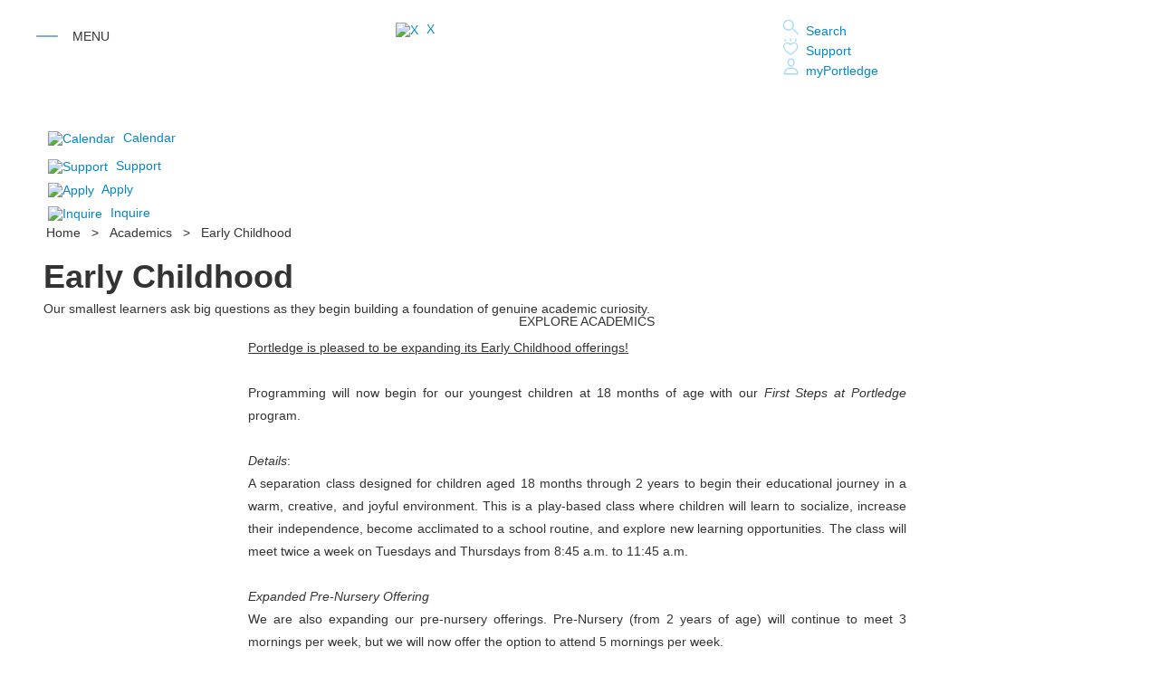

--- FILE ---
content_type: text/html; charset=utf-8
request_url: https://www.portledge.org/academics/early-childhood
body_size: 40015
content:

<!DOCTYPE html>
<html lang="en" class="body externalcrawler">
<head>
    <title>Early Childhood School &amp; Education | Locust Valley, NY</title>
    <meta charset="utf-8">
    <meta name="viewport" content="width=device-width, initial-scale=1.0">
    
    <meta content="_UHFzVqLdoQuUlPP2KmLDSaR0be8SvvaexTsIrfaxE0" name="google-site-verification" /><meta content="Discover our early childhood education program, guided by the Reggio Emilia philosophy. We provide a nurturing and stimulating environment for children." name="description" /><meta content="Early Childhood Education " name="keywords" /><link href="https://www.portledge.org/academics/early-childhood" rel="canonical" />
        <link rel="apple-touch-icon" href="//bbk12e1-cdn.myschoolcdn.com/894/site/1677/homescreen/homescreen-icon.png">
        <link rel="apple-touch-icon" sizes="76x76" href="//bbk12e1-cdn.myschoolcdn.com/894/site/1677/homescreen/homescreen-icon.png?w=76">
        <link rel="apple-touch-icon" sizes="120x120" href="//bbk12e1-cdn.myschoolcdn.com/894/site/1677/homescreen/homescreen-icon.png?w=120">
        <link rel="apple-touch-icon" sizes="152x152" href="//bbk12e1-cdn.myschoolcdn.com/894/site/1677/homescreen/homescreen-icon.png?w=152">
        <link rel="apple-touch-icon" sizes="180x180" href="//bbk12e1-cdn.myschoolcdn.com/894/site/1677/homescreen/homescreen-icon.png?w=180">
        <link rel="apple-touch-icon" sizes="192x192" href="//bbk12e1-cdn.myschoolcdn.com/894/site/1677/homescreen/homescreen-icon.png?w=192">

    <link rel="preconnect" href="//fonts.googleapis.com"><link rel="preconnect" href="//fonts.gstatic.com" crossorigin><link href="//fonts.googleapis.com/css2?family=Sorts+Mill+Goudy:ital@0;1&display=swap" rel="stylesheet"><link rel="stylesheet" type="text/css" href="//libs-w2.myschoolapp.com/bootstrap/2.1.1/css/bootstrap.24col.min.css"/><link rel="stylesheet" type="text/css" href="//libs-w2.myschoolapp.com/jquery-flexslider/2.10/jquery.flexslider-min.css"/><link rel="stylesheet" type="text/css" href="//libs-w2.myschoolapp.com/video/7.4.3/video-js.css"/><link rel="stylesheet" type="text/css" href="//libs-w2.myschoolapp.com/jquery-background-carousel/1.2/background-carousel.css"/><link rel="stylesheet" type="text/css" href="//libs-w2.myschoolapp.com/jquery-jplayer/2.4.1/morning.light/jplayer.morning.light.css"/><link rel="stylesheet" type="text/css" href="//libs-w2.myschoolapp.com/images/jPlayer/p3.morning.light.css"/><link rel="stylesheet" type="text/css" href="//src-e1.myschoolapp.com/2026.01.12.6/minify/page-main.css"/><link rel = "stylesheet" type = "text/css" href = "//bbk12e1-cdn.myschoolcdn.com/ftpimages/894/SiteStyle/1677/SiteStyle133982734998980403.css"/>
    <script type="text/javascript" src="//libs-w2.myschoolapp.com/headJs/1.0.3.cd/head.min.js"></script>
    <script>head.js({"/jquery/3.7.1/jquery-3.7.1.min.js": "//libs-w2.myschoolapp.com/jquery/3.7.1/jquery-3.7.1.min.js"},{"/jquery-migrate/3.4.1/jquery-migrate-3.4.1.min.js": "//libs-w2.myschoolapp.com/jquery-migrate/3.4.1/jquery-migrate-3.4.1.min.js"},{"/p3-fwk/1.1.0/p3-fwk.js": "//libs-w2.myschoolapp.com/p3-fwk/1.1.0/p3-fwk.js"},{"/backbone-validation/backbone-validation-min.js": "//src-e1.myschoolapp.com/2026.01.12.6/src/libs/backbone-validation/backbone-validation-min.js"},{"/jquery-flexslider/2.10/jquery.flexslider-min.js": "//libs-w2.myschoolapp.com/jquery-flexslider/2.10/jquery.flexslider-min.js"},{"/video/7.4.3/video.min.js": "//libs-w2.myschoolapp.com/video/7.4.3/video.min.js"},{"/video/share/1.5/share.video.min.js": "//libs-w2.myschoolapp.com/video/share/1.5/share.video.min.js"},{"/jquery-simplemodal/1.4.5/jquery.simplemodal.1.4.5.min.js": "//libs-w2.myschoolapp.com/jquery-simplemodal/1.4.5/jquery.simplemodal.1.4.5.min.js"},{"/jquery-background-carousel/1.2/jquery.background.carousel.js": "//libs-w2.myschoolapp.com/jquery-background-carousel/1.2/jquery.background.carousel.js"},{"/jquery-jplayer/2.4.1/jquery.jplayer.js": "//libs-w2.myschoolapp.com/jquery-jplayer/2.4.1/jquery.jplayer.js"},{"/jqueryui/1.13.2/jquery-ui.min.js": "//libs-w2.myschoolapp.com/jqueryui/1.13.2/jquery-ui.min.js"},{"/jquery-waitforimages/1.5/jquery.waitforimages.js": "//libs-w2.myschoolapp.com/jquery-waitforimages/1.5/jquery.waitforimages.js"},{"/2026.01.12.6/minify/page-main.js": "//src-e1.myschoolapp.com/2026.01.12.6/minify/page-main.js"}, function() { onMessage.init({"PageTaskId":288820,"PageName":"Early Childhood","SiteId":1677,"AppDomain":"https://portledge.myschoolapp.com","IsLive":true,"SslInd":true,"SslUrl":"https://portledge.myschoolapp.com/page/academics/early-childhood?siteId=1677&ssl=1"}, [{"content":"externalvideo","clientid":"content_156776","StyleTypeId":1,"StyleModeId":1},{"content":"externalvideo","clientid":"content_156780","StyleTypeId":1,"StyleModeId":1},{"content":"externalvideo","clientid":"content_156775","StyleTypeId":1,"StyleModeId":1},{"content":"links","clientid":"content_156772","options":null,"StyleTypeId":1,"StyleModeId":1},{"content":"links","clientid":"content_156774","options":null,"StyleTypeId":1,"StyleModeId":1},{"content":"megamenu","clientid":"content_156771","options":{"UrlPrefix":""},"StyleTypeId":2,"StyleModeId":5},{"content":"externalvideo","clientid":"content_156779","StyleTypeId":1,"StyleModeId":1},{"content":"search","clientid":"content_156777","options":{"DetailPageUrl":"/page/search-results"},"StyleTypeId":1,"StyleModeId":1},{"content":"links","clientid":"content_156970","options":null,"StyleTypeId":1,"StyleModeId":1},{"content":"externalvideo","clientid":"content_156781","StyleTypeId":1,"StyleModeId":1},{"content":"links","clientid":"content_157709","options":null,"StyleTypeId":1,"StyleModeId":1},{"content":"externalvideo","clientid":"content_3049642","StyleTypeId":1,"StyleModeId":1},{"content":"breadcrumb","clientid":"content_3049660","options":{"UrlPrefix":""},"StyleTypeId":1,"StyleModeId":1},{"content":"text","clientid":"content_3049643","options":null,"StyleTypeId":1,"StyleModeId":1},{"content":"externalvideo","clientid":"content_3049644","StyleTypeId":1,"StyleModeId":1},{"content":"menu","clientid":"content_3049645","options":{"StartLevel":2,"EndLevel":3,"StartPage":"104116","UrlPrefix":""},"StyleTypeId":2,"StyleModeId":1},{"content":"externalvideo","clientid":"content_3049646","StyleTypeId":1,"StyleModeId":1},{"content":"text","clientid":"content_3509667","options":null,"StyleTypeId":1,"StyleModeId":1},{"content":"links","clientid":"content_3498139","options":{"HeaderTextOption":"optHeaderText","HeaderText":"Check out what Portledge offers","ItemCount":""},"StyleTypeId":1,"StyleModeId":1},{"content":"links","clientid":"content_3378103","options":{"HeaderTextOption":"optHeaderText","HeaderText":"After-School Winter 2025","ItemCount":""},"StyleTypeId":1,"StyleModeId":1},{"content":"text","clientid":"content_3049647","options":null,"StyleTypeId":1,"StyleModeId":1},{"content":"faq","clientid":"content_3049650","options":null,"StyleTypeId":1,"StyleModeId":1},{"content":"externalvideo","clientid":"content_3049651","StyleTypeId":1,"StyleModeId":1},{"content":"text","clientid":"content_3049652","options":null,"StyleTypeId":1,"StyleModeId":1},{"content":"links","clientid":"content_3266529","options":{"HeaderTextOption":"optHeaderText","HeaderText":"Early Childhood Curriculum","ItemCount":""},"StyleTypeId":1,"StyleModeId":1},{"content":"externalvideo","clientid":"content_3123608","StyleTypeId":1,"StyleModeId":1},{"content":"links","clientid":"content_3504646","options":{"HeaderTextOption":"optHeaderText","HeaderText":"Parent & Child Sessions","ItemCount":""},"StyleTypeId":1,"StyleModeId":1},{"content":"photo","clientid":"content_3504648","options":{"GroupName":"Academics > EC - Parent & Child Flyer","AlbumId":"2105233"},"StyleTypeId":1,"StyleModeId":1},{"content":"photo","clientid":"content_3509665","options":{"GroupName":"Academics > EC - Parent & Child 2","AlbumId":"2234251"},"StyleTypeId":1,"StyleModeId":1},{"content":"header","clientid":"content_3049654","options":{"HeaderText":"Contacts"},"StyleTypeId":1,"StyleModeId":1},{"content":"affinity","clientid":"content_3049655","options":null,"StyleTypeId":1,"StyleModeId":1},{"content":"text","clientid":"content_3049648","options":{"HeaderTextOption":"optHeaderText","HeaderText":"Early Childhood Hours"},"StyleTypeId":1,"StyleModeId":1},{"content":"links","clientid":"content_3049649","options":{"HeaderTextOption":"optHeaderText","HeaderText":"Quicklinks","ItemCount":""},"StyleTypeId":1,"StyleModeId":1},{"content":"photo","clientid":"content_157278","options":{"GroupName":"ML > Footer Bg","AlbumId":"1739925"},"StyleTypeId":1,"StyleModeId":1},{"content":"text","clientid":"content_157279","options":null,"StyleTypeId":1,"StyleModeId":1},{"content":"externalvideo","clientid":"content_157280","StyleTypeId":1,"StyleModeId":1},{"content":"links","clientid":"content_157281","options":null,"StyleTypeId":1,"StyleModeId":1},{"content":"links","clientid":"content_157282","options":null,"StyleTypeId":1,"StyleModeId":1},{"content":"header","clientid":"content_157283","options":{"HeaderText":"Get In Touch"},"StyleTypeId":1,"StyleModeId":1},{"content":"links","clientid":"content_157287","options":null,"StyleTypeId":1,"StyleModeId":1},{"content":"header","clientid":"content_157288","options":{"HeaderText":"Legal"},"StyleTypeId":1,"StyleModeId":1},{"content":"menu","clientid":"content_157289","options":{"UrlPrefix":""},"StyleTypeId":2,"StyleModeId":1},{"content":"text","clientid":"content_157290","options":null,"StyleTypeId":1,"StyleModeId":1},{"content":"externalvideo","clientid":"content_158987","StyleTypeId":1,"StyleModeId":1},{"content":"text","clientid":"content_157291","options":null,"StyleTypeId":1,"StyleModeId":1},{"content":"photo","clientid":"content_6072","options":{"GroupName":"NS > Admission Panel","AlbumId":"1735129"},"StyleTypeId":1,"StyleModeId":1},{"content":"menu","clientid":"content_6071","options":{"StartLevel":2,"EndLevel":3,"StartPage":"104402","UrlPrefix":""},"StyleTypeId":2,"StyleModeId":1},{"content":"photo","clientid":"content_6076","options":{"GroupName":"NS > Academics Panel","AlbumId":"1737998"},"StyleTypeId":1,"StyleModeId":1},{"content":"menu","clientid":"content_6077","options":{"StartLevel":2,"StartPage":"104116","UrlPrefix":""},"StyleTypeId":2,"StyleModeId":1},{"content":"photo","clientid":"content_6078","options":{"GroupName":"NS > Athletics Panel","AlbumId":"1737999"},"StyleTypeId":1,"StyleModeId":1},{"content":"menu","clientid":"content_6079","options":{"StartLevel":2,"StartPage":"104117","UrlPrefix":""},"StyleTypeId":2,"StyleModeId":1},{"content":"photo","clientid":"content_6080","options":{"GroupName":"NS > Arts Panel","AlbumId":"1738000"},"StyleTypeId":1,"StyleModeId":1},{"content":"menu","clientid":"content_6081","options":{"StartLevel":2,"StartPage":"105231","EndLevel":3,"UrlPrefix":""},"StyleTypeId":2,"StyleModeId":1},{"content":"photo","clientid":"content_6082","options":{"GroupName":"NS > Community Life","AlbumId":"1738001"},"StyleTypeId":1,"StyleModeId":1},{"content":"menu","clientid":"content_6083","options":{"StartLevel":2,"StartPage":"105680","UrlPrefix":""},"StyleTypeId":2,"StyleModeId":1},{"content":"photo","clientid":"content_6084","options":{"GroupName":"NS > Alumni","AlbumId":"1738002"},"StyleTypeId":1,"StyleModeId":1},{"content":"menu","clientid":"content_6085","options":{"StartLevel":2,"StartPage":"105704","UrlPrefix":""},"StyleTypeId":2,"StyleModeId":1},{"content":"photo","clientid":"content_6086","options":{"GroupName":"NS > About Panel","AlbumId":"1738003"},"StyleTypeId":1,"StyleModeId":1},{"content":"menu","clientid":"content_6087","options":{"StartLevel":2,"StartPage":"105287","UrlPrefix":""},"StyleTypeId":2,"StyleModeId":1}], [{"Id":156776,"SchoolId":894,"ElementType":1,"SiteStyleId":0,"ContentTypeId":129,"ContentLabel":"External_Video","ClientId":"content_156776","Style":{"StyleTypeId":1,"StyleModeId":1,"ContentTypeId":129,"Options":{"Header":{"Visible":true}}},"HasData":true,"FromId":288820,"IsExternalCrawler":true},{"Id":156780,"SchoolId":894,"ElementType":1,"SiteStyleId":0,"ContentTypeId":129,"ContentLabel":"External_Video","ClientId":"content_156780","Style":{"StyleTypeId":1,"StyleModeId":1,"ContentTypeId":129,"Options":{"Header":{"Visible":true}}},"HasData":true,"FromId":288820,"IsExternalCrawler":true},{"Id":156775,"SchoolId":894,"ElementType":1,"SiteStyleId":0,"ContentTypeId":129,"ContentLabel":"External_Video","ClientId":"content_156775","Style":{"StyleTypeId":1,"StyleModeId":1,"ContentTypeId":129,"Options":{"Header":{"Visible":true}}},"HasData":true,"FromId":288820,"IsExternalCrawler":true},{"Id":156772,"SchoolId":894,"ElementType":1,"SiteStyleId":87515,"ContentTypeId":2,"ContentLabel":"Links","ContentPk":87349,"ClientId":"content_156772","Style":{"Id":87515,"StyleTypeId":1,"StyleModeId":1,"ContentTypeId":2,"CssClass":"style-87515","Options":{"Header":{"Visible":true},"SubHeader":{"Visible":true},"CategoryDescription":{"Visible":true},"LinkImage":{"Visible":true},"UrlLink":{"Visible":true},"LongDescription":{"Visible":true}}},"HasData":true,"FromId":288820,"IsExternalCrawler":true},{"Id":156774,"SchoolId":894,"ElementType":1,"SiteStyleId":87517,"ContentTypeId":2,"ContentLabel":"Links","ContentPk":87350,"ClientId":"content_156774","Style":{"Id":87517,"StyleTypeId":1,"StyleModeId":1,"ContentTypeId":2,"CssClass":"style-87517","Options":{"Header":{"Visible":true},"SubHeader":{"Visible":true},"CategoryDescription":{"Visible":true},"LinkImage":{"Visible":true},"UrlLink":{"Visible":true},"LongDescription":{"Visible":true}}},"HasData":true,"FromId":288820,"IsExternalCrawler":true},{"Id":156771,"SchoolId":894,"ElementType":1,"SiteStyleId":0,"ContentTypeId":429,"ContentLabel":"Mega_Menu","ContentPk":4284,"ClientId":"content_156771","Options":{"UrlPrefix":""},"Style":{"StyleTypeId":2,"StyleModeId":5,"ContentTypeId":429,"Options":{"SNI1":{"Visible":true}}},"HasData":true,"FromId":288820,"PanelIndex":{"104115":1733,"104116":1735,"104117":1736,"105231":1737,"105680":1738,"105704":1739,"105287":1740},"IsExternalCrawler":true},{"Id":156779,"SchoolId":894,"ElementType":1,"SiteStyleId":0,"ContentTypeId":129,"ContentLabel":"External_Video","ClientId":"content_156779","Style":{"StyleTypeId":1,"StyleModeId":1,"ContentTypeId":129,"Options":{"Header":{"Visible":true}}},"HasData":true,"FromId":288820,"IsExternalCrawler":true},{"Id":156777,"SchoolId":894,"ElementType":1,"SiteStyleId":0,"ContentTypeId":370,"ContentLabel":"Search","ClientId":"content_156777","Options":{"DetailPageUrl":"/page/search-results"},"Style":{"StyleTypeId":1,"StyleModeId":1,"ContentTypeId":370,"Options":{"Header":{"Visible":true},"Submit":{"Visible":true},"SearchLabel":{"Label":"Search"}}},"HasData":true,"FromId":288820,"IsExternalCrawler":true},{"Id":156970,"SchoolId":894,"ElementType":1,"SiteStyleId":87483,"ContentTypeId":2,"ContentLabel":"Links","ContentPk":87422,"ClientId":"content_156970","Style":{"Id":87483,"StyleTypeId":1,"StyleModeId":1,"ContentTypeId":2,"CssClass":"style-87483","Options":{"Header":{"Visible":true},"SubHeader":{"Visible":true},"CategoryDescription":{"Visible":true},"LinkImage":{"Visible":true},"UrlLink":{"Visible":true},"LongDescription":{"Visible":true}}},"HasData":true,"FromId":288820,"IsExternalCrawler":true},{"Id":156781,"SchoolId":894,"ElementType":1,"SiteStyleId":0,"ContentTypeId":129,"ContentLabel":"External_Video","ClientId":"content_156781","Style":{"StyleTypeId":1,"StyleModeId":1,"ContentTypeId":129,"Options":{"Header":{"Visible":true}}},"HasData":true,"FromId":288820,"IsExternalCrawler":true},{"Id":157709,"SchoolId":894,"ElementType":1,"SiteStyleId":88151,"ContentTypeId":2,"ContentLabel":"Links","ContentPk":87776,"ClientId":"content_157709","Style":{"Id":88151,"StyleTypeId":1,"StyleModeId":1,"ContentTypeId":2,"CssClass":"style-88151","Options":{"Header":{"Visible":true},"SubHeader":{"Visible":true},"CategoryDescription":{"Visible":true},"LinkImage":{"Visible":true},"UrlLink":{"Visible":true},"LongDescription":{"Visible":true}}},"HasData":true,"FromId":288820,"IsExternalCrawler":true},{"Id":3049642,"SchoolId":894,"SiteStyleId":0,"ContentTypeId":129,"ContentLabel":"External_Video","ClientId":"content_3049642","Style":{"StyleTypeId":1,"StyleModeId":1,"ContentTypeId":129,"Options":{"Header":{"Visible":true}}},"HasData":true,"FromId":288820,"IsExternalCrawler":true},{"Id":3049660,"SchoolId":894,"SiteStyleId":0,"ContentTypeId":392,"ContentLabel":"Breadcrumb","ClientId":"content_3049660","Options":{"UrlPrefix":""},"Style":{"StyleTypeId":1,"StyleModeId":1,"ContentTypeId":392,"Options":{"Header":{"Visible":true},"HomeLink":{"Visible":true},"Separator":{"Visible":true},"CurrentPage":{"Visible":true}}},"HasData":true,"FromId":288820,"IsExternalCrawler":true},{"Id":3049643,"SchoolId":894,"SiteStyleId":0,"ContentTypeId":1,"ContentLabel":"Text","ContentPk":1815010,"ClientId":"content_3049643","Style":{"StyleTypeId":1,"StyleModeId":1,"ContentTypeId":1,"Options":{"Header":{"Visible":true},"Photos":{"Visible":true}}},"HasData":true,"FromId":288820,"IsExternalCrawler":true},{"Id":3049644,"SchoolId":894,"SiteStyleId":0,"ContentTypeId":129,"ContentLabel":"External_Video","ClientId":"content_3049644","Style":{"StyleTypeId":1,"StyleModeId":1,"ContentTypeId":129,"Options":{"Header":{"Visible":true}}},"HasData":true,"FromId":288820,"IsExternalCrawler":true},{"Id":3049645,"SchoolId":894,"SiteStyleId":0,"ContentTypeId":389,"ContentLabel":"Menu","ContentPk":4284,"ClientId":"content_3049645","Options":{"StartLevel":2,"EndLevel":3,"StartPage":"104116","UrlPrefix":""},"Style":{"StyleTypeId":2,"StyleModeId":1,"ContentTypeId":389,"Options":{"SNI1":{"Visible":true},"SNI2":{"Visible":true},"SNI3":{"Visible":true},"NavMenu":{"Animate":true,"AppearOn":"hover"}}},"HasData":true,"FromId":288820,"IsExternalCrawler":true},{"Id":3049646,"SchoolId":894,"SiteStyleId":0,"ContentTypeId":129,"ContentLabel":"External_Video","ClientId":"content_3049646","Style":{"StyleTypeId":1,"StyleModeId":1,"ContentTypeId":129,"Options":{"Header":{"Visible":true}}},"HasData":true,"FromId":288820,"IsExternalCrawler":true},{"Id":3509667,"SchoolId":894,"SiteStyleId":88304,"ContentTypeId":1,"ContentLabel":"Text","ContentPk":2078068,"ClientId":"content_3509667","Style":{"Id":88304,"StyleTypeId":1,"StyleModeId":1,"ContentTypeId":1,"CssClass":"style-88304","Options":{"Header":{"Visible":true},"Photos":{"Visible":true}}},"HasData":true,"FromId":288820,"IsExternalCrawler":true},{"Id":3498139,"SchoolId":894,"SiteStyleId":88279,"ContentTypeId":2,"ContentLabel":"Links","ContentPk":43201,"ClientId":"content_3498139","Options":{"HeaderTextOption":"optHeaderText","HeaderText":"Check out what Portledge offers","ItemCount":""},"Style":{"Id":88279,"StyleTypeId":1,"StyleModeId":1,"ContentTypeId":2,"CssClass":"style-88279","Options":{"Header":{"Visible":true},"SubHeader":{"Visible":true},"CategoryDescription":{"Visible":false},"LinkImage":{"Visible":true},"UrlLink":{"Visible":true},"LongDescription":{"Visible":true}}},"HasData":true,"FromId":288820,"IsExternalCrawler":true},{"Id":3378103,"SchoolId":894,"SiteStyleId":88279,"ContentTypeId":2,"ContentLabel":"Links","ContentPk":96415,"ClientId":"content_3378103","Options":{"HeaderTextOption":"optHeaderText","HeaderText":"After-School Winter 2025","ItemCount":""},"Style":{"Id":88279,"StyleTypeId":1,"StyleModeId":1,"ContentTypeId":2,"CssClass":"style-88279","Options":{"Header":{"Visible":true},"SubHeader":{"Visible":true},"CategoryDescription":{"Visible":false},"LinkImage":{"Visible":true},"UrlLink":{"Visible":true},"LongDescription":{"Visible":true}}},"HasData":true,"FromId":288820,"IsExternalCrawler":true},{"Id":3049647,"SchoolId":894,"SiteStyleId":0,"ContentTypeId":1,"ContentLabel":"Text","ContentPk":578062,"ClientId":"content_3049647","Style":{"StyleTypeId":1,"StyleModeId":1,"ContentTypeId":1,"Options":{"Header":{"Visible":true},"Photos":{"Visible":true}}},"HasData":true,"FromId":288820,"IsExternalCrawler":true},{"Id":3049650,"SchoolId":894,"SiteStyleId":88213,"ContentTypeId":7,"ContentLabel":"FAQ","ContentPk":5597,"ClientId":"content_3049650","Style":{"Id":88213,"StyleTypeId":1,"StyleModeId":1,"ContentTypeId":7,"CssClass":"style-88213","Options":{"Header":{"Visible":true},"Question":{"Type":"Expand"}}},"HasData":true,"FromId":288820,"IsExternalCrawler":true},{"Id":3049651,"SchoolId":894,"SiteStyleId":0,"ContentTypeId":129,"ContentLabel":"External_Video","ClientId":"content_3049651","Style":{"StyleTypeId":1,"StyleModeId":1,"ContentTypeId":129,"Options":{"Header":{"Visible":true}}},"HasData":true,"FromId":288820,"IsExternalCrawler":true},{"Id":3049652,"SchoolId":894,"SiteStyleId":88304,"ContentTypeId":1,"ContentLabel":"Text","ContentPk":1822904,"ClientId":"content_3049652","Style":{"Id":88304,"StyleTypeId":1,"StyleModeId":1,"ContentTypeId":1,"CssClass":"style-88304","Options":{"Header":{"Visible":true},"Photos":{"Visible":true}}},"HasData":true,"FromId":288820,"IsExternalCrawler":true},{"Id":3266529,"SchoolId":894,"SiteStyleId":88279,"ContentTypeId":2,"ContentLabel":"Links","ContentPk":94738,"ClientId":"content_3266529","Options":{"HeaderTextOption":"optHeaderText","HeaderText":"Early Childhood Curriculum","ItemCount":""},"Style":{"Id":88279,"StyleTypeId":1,"StyleModeId":1,"ContentTypeId":2,"CssClass":"style-88279","Options":{"Header":{"Visible":true},"SubHeader":{"Visible":true},"CategoryDescription":{"Visible":false},"LinkImage":{"Visible":true},"UrlLink":{"Visible":true},"LongDescription":{"Visible":true}}},"HasData":true,"FromId":288820,"IsExternalCrawler":true},{"Id":3123608,"SchoolId":894,"SiteStyleId":0,"ContentTypeId":129,"ContentLabel":"External_Video","ClientId":"content_3123608","Style":{"StyleTypeId":1,"StyleModeId":1,"ContentTypeId":129,"Options":{"Header":{"Visible":true}}},"HasData":true,"FromId":288820,"IsExternalCrawler":true},{"Id":3504646,"SchoolId":894,"SiteStyleId":88279,"ContentTypeId":2,"ContentLabel":"Links","ContentPk":91773,"ClientId":"content_3504646","Options":{"HeaderTextOption":"optHeaderText","HeaderText":"Parent & Child Sessions","ItemCount":""},"Style":{"Id":88279,"StyleTypeId":1,"StyleModeId":1,"ContentTypeId":2,"CssClass":"style-88279","Options":{"Header":{"Visible":true},"SubHeader":{"Visible":true},"CategoryDescription":{"Visible":false},"LinkImage":{"Visible":true},"UrlLink":{"Visible":true},"LongDescription":{"Visible":true}}},"HasData":true,"FromId":288820,"IsExternalCrawler":true},{"Id":3504648,"SchoolId":894,"SiteStyleId":0,"ContentTypeId":31,"ContentLabel":"Photo","ContentPk":146517,"ClientId":"content_3504648","Options":{"GroupName":"Academics > EC - Parent & Child Flyer","AlbumId":"2105233"},"Style":{"StyleTypeId":1,"StyleModeId":1,"ContentTypeId":31,"Options":{"Header":{"Visible":true},"Title":{"Visible":true},"Caption":{"Visible":true},"LongDescription":{"Visible":true},"AlbumSelect":{"Visible":true},"AlbumName":{"Visible":true}}},"HasData":true,"FromId":288820,"IsExternalCrawler":true},{"Id":3509665,"SchoolId":894,"SiteStyleId":0,"ContentTypeId":31,"ContentLabel":"Photo","ContentPk":150943,"ClientId":"content_3509665","Options":{"GroupName":"Academics > EC - Parent & Child 2","AlbumId":"2234251"},"Style":{"StyleTypeId":1,"StyleModeId":1,"ContentTypeId":31,"Options":{"Header":{"Visible":true},"Title":{"Visible":true},"Caption":{"Visible":true},"LongDescription":{"Visible":true},"AlbumSelect":{"Visible":true},"AlbumName":{"Visible":true}}},"HasData":true,"FromId":288820,"IsExternalCrawler":true},{"Id":3049654,"SchoolId":894,"SiteStyleId":0,"ContentTypeId":391,"ContentLabel":"Header","ClientId":"content_3049654","Options":{"HeaderText":"Contacts"},"Style":{"StyleTypeId":1,"StyleModeId":1,"ContentTypeId":391},"HasData":true,"FromId":288820,"IsExternalCrawler":true},{"Id":3049655,"SchoolId":894,"SiteStyleId":88289,"ContentTypeId":34,"ContentLabel":"Affinity","ContentPk":8529,"ClientId":"content_3049655","Style":{"Id":88289,"StyleTypeId":1,"StyleModeId":1,"ContentTypeId":34,"CssClass":"style-88289","Options":{"Header":{"Visible":true},"Photo":{"Visible":true},"JobTitle":{"Visible":true},"BusinessName":{"Visible":true},"BusinessPhone":{"Visible":true},"Education":{"Visible":false},"Email":{"Visible":true},"Appointed":{"Visible":false},"GradYear":{"Visible":false},"GradYearShort":{"Visible":true},"Bio":{"Visible":true},"NickName":{"Visible":false,"ShowQuotes":"yes"},"Prefix":{"Visible":false},"FirstName":{"Visible":true},"MiddleInitial":{"Visible":false},"LastName":{"Visible":true},"MaidenName":{"Visible":false,"ShowParens":"yes"},"Suffix":{"Visible":false}}},"HasData":true,"FromId":288820,"IsExternalCrawler":true},{"Id":3049648,"SchoolId":894,"SiteStyleId":88302,"ContentTypeId":1,"ContentLabel":"Text","ContentPk":1836098,"ClientId":"content_3049648","Options":{"HeaderTextOption":"optHeaderText","HeaderText":"Early Childhood Hours"},"Style":{"Id":88302,"StyleTypeId":1,"StyleModeId":1,"ContentTypeId":1,"CssClass":"style-88302","Options":{"Header":{"Visible":true},"Photos":{"Visible":true}}},"HasData":true,"FromId":288820,"IsExternalCrawler":true},{"Id":3049649,"SchoolId":894,"SiteStyleId":88301,"ContentTypeId":2,"ContentLabel":"Links","ContentPk":87960,"ClientId":"content_3049649","Options":{"HeaderTextOption":"optHeaderText","HeaderText":"Quicklinks","ItemCount":""},"Style":{"Id":88301,"StyleTypeId":1,"StyleModeId":1,"ContentTypeId":2,"CssClass":"style-88301","Options":{"Header":{"Visible":true},"SubHeader":{"Visible":true},"CategoryDescription":{"Visible":true},"LinkImage":{"Visible":true},"UrlLink":{"Visible":true},"LongDescription":{"Visible":true}}},"HasData":true,"FromId":288820,"IsExternalCrawler":true},{"Id":157278,"SchoolId":894,"ElementType":1,"SiteStyleId":0,"ContentTypeId":31,"ContentLabel":"Photo","ContentPk":133038,"ClientId":"content_157278","Options":{"GroupName":"ML > Footer Bg","AlbumId":"1739925"},"Style":{"StyleTypeId":1,"StyleModeId":1,"ContentTypeId":31,"Options":{"Header":{"Visible":true},"Title":{"Visible":true},"Caption":{"Visible":true},"LongDescription":{"Visible":true},"AlbumSelect":{"Visible":true},"AlbumName":{"Visible":true}}},"HasData":true,"FromId":288820,"IsExternalCrawler":true},{"Id":157279,"SchoolId":894,"ElementType":1,"SiteStyleId":87723,"ContentTypeId":1,"ContentLabel":"Text","ContentPk":1802742,"ClientId":"content_157279","Style":{"Id":87723,"StyleTypeId":1,"StyleModeId":1,"ContentTypeId":1,"CssClass":"style-87723","Options":{"Header":{"Visible":true},"Photos":{"Visible":true}}},"HasData":true,"FromId":288820,"IsExternalCrawler":true},{"Id":157280,"SchoolId":894,"ElementType":1,"SiteStyleId":0,"ContentTypeId":129,"ContentLabel":"External_Video","ClientId":"content_157280","Style":{"StyleTypeId":1,"StyleModeId":1,"ContentTypeId":129,"Options":{"Header":{"Visible":true}}},"HasData":true,"FromId":288820,"IsExternalCrawler":true},{"Id":157281,"SchoolId":894,"ElementType":1,"SiteStyleId":87841,"ContentTypeId":2,"ContentLabel":"Links","ContentPk":87464,"ClientId":"content_157281","Style":{"Id":87841,"StyleTypeId":1,"StyleModeId":1,"ContentTypeId":2,"CssClass":"style-87841","Options":{"Header":{"Visible":true},"SubHeader":{"Visible":true},"CategoryDescription":{"Visible":true},"LinkImage":{"Visible":true},"UrlLink":{"Visible":true},"LongDescription":{"Visible":true}}},"HasData":true,"FromId":288820,"IsExternalCrawler":true},{"Id":157282,"SchoolId":894,"ElementType":1,"SiteStyleId":87727,"ContentTypeId":2,"ContentLabel":"Links","ContentPk":87465,"ClientId":"content_157282","Style":{"Id":87727,"StyleTypeId":1,"StyleModeId":1,"ContentTypeId":2,"CssClass":"style-87727","Options":{"Header":{"Visible":true},"SubHeader":{"Visible":true},"CategoryDescription":{"Visible":true},"LinkImage":{"Visible":true},"UrlLink":{"Visible":true},"LongDescription":{"Visible":true}}},"HasData":true,"FromId":288820,"IsExternalCrawler":true},{"Id":157283,"SchoolId":894,"ElementType":1,"SiteStyleId":87724,"ContentTypeId":391,"ContentLabel":"Header","ClientId":"content_157283","Options":{"HeaderText":"Get In Touch"},"Style":{"Id":87724,"StyleTypeId":1,"StyleModeId":1,"ContentTypeId":391,"CssClass":"style-87724"},"HasData":true,"FromId":288820,"IsExternalCrawler":true},{"Id":157287,"SchoolId":894,"ElementType":1,"SiteStyleId":87725,"ContentTypeId":2,"ContentLabel":"Links","ContentPk":87466,"ClientId":"content_157287","Style":{"Id":87725,"StyleTypeId":1,"StyleModeId":1,"ContentTypeId":2,"CssClass":"style-87725","Options":{"Header":{"Visible":true},"SubHeader":{"Visible":true},"CategoryDescription":{"Visible":true},"LinkImage":{"Visible":true},"UrlLink":{"Visible":true},"LongDescription":{"Visible":true}}},"HasData":true,"FromId":288820,"IsExternalCrawler":true},{"Id":157288,"SchoolId":894,"ElementType":1,"SiteStyleId":87724,"ContentTypeId":391,"ContentLabel":"Header","ClientId":"content_157288","Options":{"HeaderText":"Legal"},"Style":{"Id":87724,"StyleTypeId":1,"StyleModeId":1,"ContentTypeId":391,"CssClass":"style-87724"},"HasData":true,"FromId":288820,"IsExternalCrawler":true},{"Id":157289,"SchoolId":894,"ElementType":1,"SiteStyleId":0,"ContentTypeId":389,"ContentLabel":"Menu","ContentPk":4295,"ClientId":"content_157289","Options":{"UrlPrefix":""},"Style":{"StyleTypeId":2,"StyleModeId":1,"ContentTypeId":389,"Options":{"SNI1":{"Visible":true},"SNI2":{"Visible":true},"SNI3":{"Visible":true},"NavMenu":{"Animate":true,"AppearOn":"hover"}}},"HasData":true,"FromId":288820,"IsExternalCrawler":true},{"Id":157290,"SchoolId":894,"ElementType":1,"SiteStyleId":87728,"ContentTypeId":1,"ContentLabel":"Text","ContentPk":1802753,"ClientId":"content_157290","Style":{"Id":87728,"StyleTypeId":1,"StyleModeId":1,"ContentTypeId":1,"CssClass":"style-87728","Options":{"Header":{"Visible":true},"Photos":{"Visible":true}}},"HasData":true,"FromId":288820,"IsExternalCrawler":true},{"Id":158987,"SchoolId":894,"ElementType":1,"SiteStyleId":0,"ContentTypeId":129,"ContentLabel":"External_Video","ClientId":"content_158987","Style":{"StyleTypeId":1,"StyleModeId":1,"ContentTypeId":129,"Options":{"Header":{"Visible":true}}},"HasData":true,"FromId":288820,"IsExternalCrawler":true},{"Id":157291,"SchoolId":894,"ElementType":1,"SiteStyleId":87729,"ContentTypeId":1,"ContentLabel":"Text","ContentPk":1802771,"ClientId":"content_157291","Style":{"Id":87729,"StyleTypeId":1,"StyleModeId":1,"ContentTypeId":1,"CssClass":"style-87729","Options":{"Header":{"Visible":true},"Photos":{"Visible":true}}},"HasData":true,"FromId":288820,"IsExternalCrawler":true},{"Id":6072,"SchoolId":894,"ElementType":2,"SiteStyleId":0,"ContentTypeId":31,"ContentLabel":"Photo","ContentPk":132909,"ClientId":"content_6072","Options":{"GroupName":"NS > Admission Panel","AlbumId":"1735129"},"Style":{"StyleTypeId":1,"StyleModeId":1,"ContentTypeId":31,"Options":{"Header":{"Visible":true},"Title":{"Visible":true},"Caption":{"Visible":true},"LongDescription":{"Visible":true},"AlbumSelect":{"Visible":true},"AlbumName":{"Visible":true}}},"HasData":true,"FromId":288820,"IsExternalCrawler":true},{"Id":6071,"SchoolId":894,"ElementType":2,"SiteStyleId":0,"ContentTypeId":389,"ContentLabel":"Menu","ContentPk":4284,"ClientId":"content_6071","Options":{"StartLevel":2,"EndLevel":3,"StartPage":"104402","UrlPrefix":""},"Style":{"StyleTypeId":2,"StyleModeId":1,"ContentTypeId":389,"Options":{"SNI1":{"Visible":true},"SNI2":{"Visible":true},"SNI3":{"Visible":true},"NavMenu":{"Animate":true,"AppearOn":"hover"}}},"HasData":true,"FromId":288820,"IsExternalCrawler":true},{"Id":6076,"SchoolId":894,"ElementType":2,"SiteStyleId":0,"ContentTypeId":31,"ContentLabel":"Photo","ContentPk":132987,"ClientId":"content_6076","Options":{"GroupName":"NS > Academics Panel","AlbumId":"1737998"},"Style":{"StyleTypeId":1,"StyleModeId":1,"ContentTypeId":31,"Options":{"Header":{"Visible":true},"Title":{"Visible":true},"Caption":{"Visible":true},"LongDescription":{"Visible":true},"AlbumSelect":{"Visible":true},"AlbumName":{"Visible":true}}},"HasData":true,"FromId":288820,"IsExternalCrawler":true},{"Id":6077,"SchoolId":894,"ElementType":2,"SiteStyleId":0,"ContentTypeId":389,"ContentLabel":"Menu","ContentPk":4284,"ClientId":"content_6077","Options":{"StartLevel":2,"StartPage":"104116","UrlPrefix":""},"Style":{"StyleTypeId":2,"StyleModeId":1,"ContentTypeId":389,"Options":{"SNI1":{"Visible":true},"SNI2":{"Visible":true},"SNI3":{"Visible":true},"NavMenu":{"Animate":true,"AppearOn":"hover"}}},"HasData":true,"FromId":288820,"IsExternalCrawler":true},{"Id":6078,"SchoolId":894,"ElementType":2,"SiteStyleId":0,"ContentTypeId":31,"ContentLabel":"Photo","ContentPk":132988,"ClientId":"content_6078","Options":{"GroupName":"NS > Athletics Panel","AlbumId":"1737999"},"Style":{"StyleTypeId":1,"StyleModeId":1,"ContentTypeId":31,"Options":{"Header":{"Visible":true},"Title":{"Visible":true},"Caption":{"Visible":true},"LongDescription":{"Visible":true},"AlbumSelect":{"Visible":true},"AlbumName":{"Visible":true}}},"HasData":true,"FromId":288820,"IsExternalCrawler":true},{"Id":6079,"SchoolId":894,"ElementType":2,"SiteStyleId":0,"ContentTypeId":389,"ContentLabel":"Menu","ContentPk":4284,"ClientId":"content_6079","Options":{"StartLevel":2,"StartPage":"104117","UrlPrefix":""},"Style":{"StyleTypeId":2,"StyleModeId":1,"ContentTypeId":389,"Options":{"SNI1":{"Visible":true},"SNI2":{"Visible":true},"SNI3":{"Visible":true},"NavMenu":{"Animate":true,"AppearOn":"hover"}}},"HasData":true,"FromId":288820,"IsExternalCrawler":true},{"Id":6080,"SchoolId":894,"ElementType":2,"SiteStyleId":0,"ContentTypeId":31,"ContentLabel":"Photo","ContentPk":132989,"ClientId":"content_6080","Options":{"GroupName":"NS > Arts Panel","AlbumId":"1738000"},"Style":{"StyleTypeId":1,"StyleModeId":1,"ContentTypeId":31,"Options":{"Header":{"Visible":true},"Title":{"Visible":true},"Caption":{"Visible":true},"LongDescription":{"Visible":true},"AlbumSelect":{"Visible":true},"AlbumName":{"Visible":true}}},"HasData":true,"FromId":288820,"IsExternalCrawler":true},{"Id":6081,"SchoolId":894,"ElementType":2,"SiteStyleId":0,"ContentTypeId":389,"ContentLabel":"Menu","ContentPk":4284,"ClientId":"content_6081","Options":{"StartLevel":2,"StartPage":"105231","EndLevel":3,"UrlPrefix":""},"Style":{"StyleTypeId":2,"StyleModeId":1,"ContentTypeId":389,"Options":{"SNI1":{"Visible":true},"SNI2":{"Visible":true},"SNI3":{"Visible":true},"NavMenu":{"Animate":true,"AppearOn":"hover"}}},"HasData":true,"FromId":288820,"IsExternalCrawler":true},{"Id":6082,"SchoolId":894,"ElementType":2,"SiteStyleId":0,"ContentTypeId":31,"ContentLabel":"Photo","ContentPk":132990,"ClientId":"content_6082","Options":{"GroupName":"NS > Community Life","AlbumId":"1738001"},"Style":{"StyleTypeId":1,"StyleModeId":1,"ContentTypeId":31,"Options":{"Header":{"Visible":true},"Title":{"Visible":true},"Caption":{"Visible":true},"LongDescription":{"Visible":true},"AlbumSelect":{"Visible":true},"AlbumName":{"Visible":true}}},"HasData":true,"FromId":288820,"IsExternalCrawler":true},{"Id":6083,"SchoolId":894,"ElementType":2,"SiteStyleId":0,"ContentTypeId":389,"ContentLabel":"Menu","ContentPk":4284,"ClientId":"content_6083","Options":{"StartLevel":2,"StartPage":"105680","UrlPrefix":""},"Style":{"StyleTypeId":2,"StyleModeId":1,"ContentTypeId":389,"Options":{"SNI1":{"Visible":true},"SNI2":{"Visible":true},"SNI3":{"Visible":true},"NavMenu":{"Animate":true,"AppearOn":"hover"}}},"HasData":true,"FromId":288820,"IsExternalCrawler":true},{"Id":6084,"SchoolId":894,"ElementType":2,"SiteStyleId":0,"ContentTypeId":31,"ContentLabel":"Photo","ContentPk":132991,"ClientId":"content_6084","Options":{"GroupName":"NS > Alumni","AlbumId":"1738002"},"Style":{"StyleTypeId":1,"StyleModeId":1,"ContentTypeId":31,"Options":{"Header":{"Visible":true},"Title":{"Visible":true},"Caption":{"Visible":true},"LongDescription":{"Visible":true},"AlbumSelect":{"Visible":true},"AlbumName":{"Visible":true}}},"HasData":true,"FromId":288820,"IsExternalCrawler":true},{"Id":6085,"SchoolId":894,"ElementType":2,"SiteStyleId":0,"ContentTypeId":389,"ContentLabel":"Menu","ContentPk":4284,"ClientId":"content_6085","Options":{"StartLevel":2,"StartPage":"105704","UrlPrefix":""},"Style":{"StyleTypeId":2,"StyleModeId":1,"ContentTypeId":389,"Options":{"SNI1":{"Visible":true},"SNI2":{"Visible":true},"SNI3":{"Visible":true},"NavMenu":{"Animate":true,"AppearOn":"hover"}}},"HasData":true,"FromId":288820,"IsExternalCrawler":true},{"Id":6086,"SchoolId":894,"ElementType":2,"SiteStyleId":0,"ContentTypeId":31,"ContentLabel":"Photo","ContentPk":132992,"ClientId":"content_6086","Options":{"GroupName":"NS > About Panel","AlbumId":"1738003"},"Style":{"StyleTypeId":1,"StyleModeId":1,"ContentTypeId":31,"Options":{"Header":{"Visible":true},"Title":{"Visible":true},"Caption":{"Visible":true},"LongDescription":{"Visible":true},"AlbumSelect":{"Visible":true},"AlbumName":{"Visible":true}}},"HasData":true,"FromId":288820,"IsExternalCrawler":true},{"Id":6087,"SchoolId":894,"ElementType":2,"SiteStyleId":0,"ContentTypeId":389,"ContentLabel":"Menu","ContentPk":4284,"ClientId":"content_6087","Options":{"StartLevel":2,"StartPage":"105287","UrlPrefix":""},"Style":{"StyleTypeId":2,"StyleModeId":1,"ContentTypeId":389,"Options":{"SNI1":{"Visible":true},"SNI2":{"Visible":true},"SNI3":{"Visible":true},"NavMenu":{"Animate":true,"AppearOn":"hover"}}},"HasData":true,"FromId":288820,"IsExternalCrawler":true}], [{"FilePathTypeId":2,"Description":"Fastly CDN1","Url":"//cdn.media910.whipplehill.net","BaseUrl":"cdn.media910.whipplehill.net","VideoDefaultInd":false,"DefaultInd":false,"InsertDate":null,"LastModifyDate":null,"LastModifyUserId":null,"vendor_external_id":null},{"FilePathTypeId":3,"Description":"Fastly CDN2 (Amazon Cloud)","Url":"//media.cdn.whipplehill.net","BaseUrl":"media.cdn.whipplehill.net","VideoDefaultInd":false,"DefaultInd":false,"InsertDate":null,"LastModifyDate":null,"LastModifyUserId":null,"vendor_external_id":null},{"FilePathTypeId":4,"Description":"Photon","Url":"//images.myschoolcdn.com","BaseUrl":"images.myschoolcdn.com","VideoDefaultInd":false,"DefaultInd":false,"InsertDate":null,"LastModifyDate":null,"LastModifyUserId":null,"vendor_external_id":null},{"FilePathTypeId":5,"Description":"Common","Url":"//common-e1.myschoolapp.com","BaseUrl":"common-e1.myschoolapp.com","VideoDefaultInd":false,"DefaultInd":false,"InsertDate":null,"LastModifyDate":null,"LastModifyUserId":null,"vendor_external_id":null},{"FilePathTypeId":6,"Description":"Photon East 1","Url":"//bbk12e1-cdn.myschoolcdn.com","BaseUrl":"bbk12e1-cdn.myschoolcdn.com","VideoDefaultInd":false,"DefaultInd":false,"InsertDate":null,"LastModifyDate":null,"LastModifyUserId":null,"vendor_external_id":null},{"FilePathTypeId":7,"Description":"Default","Url":"//bbk12e1-cdn.myschoolcdn.com","BaseUrl":"bbk12e1-cdn.myschoolcdn.com","VideoDefaultInd":false,"DefaultInd":true,"InsertDate":null,"LastModifyDate":null,"LastModifyUserId":null,"vendor_external_id":null},{"FilePathTypeId":8,"Description":"Stage Initial Photon","Url":"//dto-si-media.myschoolcdn.com","BaseUrl":"dto-si-media.myschoolcdn.com","VideoDefaultInd":false,"DefaultInd":false,"InsertDate":null,"LastModifyDate":null,"LastModifyUserId":null,"vendor_external_id":null},{"FilePathTypeId":9,"Description":"SF Video","Url":"//s3.amazonaws.com/dto-e1-sf-video-01","BaseUrl":"s3.amazonaws.com/dto-e1-sf-video-01","VideoDefaultInd":false,"DefaultInd":false,"InsertDate":null,"LastModifyDate":null,"LastModifyUserId":null,"vendor_external_id":null},{"FilePathTypeId":10,"Description":"SI Video","Url":"//s3.amazonaws.com/dto-e1-si-video-01","BaseUrl":"s3.amazonaws.com/dto-e1-si-video-01","VideoDefaultInd":false,"DefaultInd":false,"InsertDate":null,"LastModifyDate":null,"LastModifyUserId":null,"vendor_external_id":null},{"FilePathTypeId":11,"Description":"Production Video","Url":"//video-e1.myschoolcdn.com","BaseUrl":"video-e1.myschoolcdn.com","VideoDefaultInd":true,"DefaultInd":false,"InsertDate":null,"LastModifyDate":null,"LastModifyUserId":null,"vendor_external_id":null},{"FilePathTypeId":12,"Description":"Stage File Photon","Url":"//dto-sf-media.myschoolcdn.com","BaseUrl":"dto-sf-media.myschoolcdn.com","VideoDefaultInd":false,"DefaultInd":false,"InsertDate":null,"LastModifyDate":null,"LastModifyUserId":null,"vendor_external_id":null},{"FilePathTypeId":13,"Description":"Libraries","Url":"//libs-w2.myschoolapp.com","BaseUrl":"libs-w2.myschoolapp.com","VideoDefaultInd":false,"DefaultInd":false,"InsertDate":null,"LastModifyDate":null,"LastModifyUserId":null,"vendor_external_id":null},{"FilePathTypeId":14,"Description":"DTO Temp S3","Url":"//s3.amazonaws.com/k12-uploadtmp-e1-01","BaseUrl":"s3.amazonaws.com/k12-uploadtmp-e1-01","VideoDefaultInd":false,"DefaultInd":false,"InsertDate":null,"LastModifyDate":null,"LastModifyUserId":null,"vendor_external_id":null},{"FilePathTypeId":15,"Description":"Prod Temp S3","Url":"//s3.amazonaws.com/dto-uploadtmp-e1-01","BaseUrl":"s3.amazonaws.com/dto-uploadtmp-e1-01","VideoDefaultInd":false,"DefaultInd":false,"InsertDate":null,"LastModifyDate":null,"LastModifyUserId":null,"vendor_external_id":null},{"FilePathTypeId":16,"Description":"Source","Url":"//src-e1.myschoolapp.com","BaseUrl":"src-e1.myschoolapp.com","VideoDefaultInd":false,"DefaultInd":false,"InsertDate":null,"LastModifyDate":null,"LastModifyUserId":null,"vendor_external_id":null}]); });</script>

    <!-- Google tag (gtag.js) -->
<script async src="https://www.googletagmanager.com/gtag/js?id=AW-10992473116"></script>
<script>
  window.dataLayer = window.dataLayer || [];
  function gtag(){dataLayer.push(arguments);}
  gtag('js', new Date());

  gtag('config', 'AW-10992473116');
</script>
</head>
<body class="body " >


<!-- Google Tag Manager (noscript) -->
<noscript><iframe src="https://www.googletagmanager.com/ns.html?id=GTM-TDZVXRMS"
height="0" width="0" style="display:none;visibility:hidden"></iframe></noscript>
<!-- End Google Tag Manager (noscript) --><div class="layout" id="layout_13066"><div class="style-87444 region layout-region" id="layout_region_0"><div class="full-width">
<div class="layout-row row-fluid"><div class="last-col first-col layout-col span24 col"><div class="layout-block clearfix" data-cid="129" id="content_156776"><div class="content externalvideo">

    <div class="content-wrap">
	    <!-- @format -->

<style>


.style-88298 .menu-type-horizontal ul a:hover{
color: var(--accent-color);
}
.style-87517 li:nth-child(2) .custom-title::before {
    background-image: url("data:image/svg+xml,%3Csvg width='23' height='25' viewBox='0 0 23 25' fill='none' xmlns='http://www.w3.org/2000/svg'%3E%3Cpath d='M10.971 0.000817231C10.5641 0.0449475 10.2588 0.389273 10.2677 0.794076V3.91836C10.2646 4.1273 10.3465 4.32889 10.4949 4.47789C10.6434 4.62663 10.8459 4.71053 11.0575 4.71053C11.269 4.71053 11.4715 4.62663 11.62 4.47789C11.7685 4.32889 11.8503 4.1273 11.8472 3.91836V0.794076C11.8505 0.582689 11.7671 0.378924 11.6161 0.229638C11.4649 0.0800871 11.2588 -0.00245344 11.0451 0.000817231C11.0205 -0.00027241 10.9958 -0.00027241 10.971 0.000817231H10.971ZM2.34482 0.928389C2.3159 0.930841 2.28697 0.934927 2.2586 0.940648C1.99497 0.973881 1.76633 1.13597 1.64953 1.37187C1.53273 1.60778 1.54347 1.88591 1.67845 2.11199L3.25798 4.84589C3.36128 5.02705 3.5329 5.16025 3.73538 5.21637C3.93785 5.27249 4.15464 5.24688 4.33784 5.14473C4.5213 5.04285 4.656 4.87314 4.71275 4.67292C4.7695 4.47242 4.74333 4.25831 4.64031 4.07688L3.06078 1.34326C2.92056 1.08229 2.64371 0.921568 2.34485 0.928381L2.34482 0.928389ZM19.6718 0.940648C19.4115 0.965437 19.1804 1.11635 19.0548 1.34327L17.4752 4.07689C17.3722 4.25832 17.3461 4.47243 17.4028 4.67292C17.4595 4.87315 17.5943 5.04286 17.7777 5.14474C17.9609 5.24689 18.1777 5.2725 18.3802 5.21638C18.5827 5.16026 18.7543 5.02706 18.8576 4.8459L20.4371 2.112C20.5878 1.85784 20.5809 1.54103 20.4192 1.29343C20.2572 1.0458 19.9685 0.909329 19.6718 0.940655L19.6718 0.940648ZM6.17059 6.26137C2.31866 6.26137 0.0479543 9.36467 0 12.0463V12.0583C0 14.9725 1.55259 17.4364 3.61611 19.5152C5.67941 21.5938 8.28812 23.3363 10.6258 24.8727C10.8883 25.0424 11.2271 25.0424 11.4896 24.8727C13.8273 23.3363 16.436 21.5937 18.4993 19.5152C20.5629 17.4367 22.1154 14.9728 22.1154 12.0583V12.0463C22.0675 9.36467 19.7967 6.26137 15.9448 6.26137C13.9209 6.26137 12.1549 7.18678 11.0576 8.45809C9.96039 7.18678 8.19433 6.26137 6.17045 6.26137H6.17059ZM6.17059 7.82362C8.0559 7.82362 9.78916 9.02659 10.3542 10.1301C10.4892 10.3913 10.761 10.5559 11.0577 10.5559C11.3544 10.5559 11.6263 10.3913 11.7613 10.1301C12.3263 9.02659 14.0596 7.82362 15.9449 7.82362C18.9318 7.82362 20.4971 10.2309 20.5357 12.0583C20.5359 12.0621 20.5357 12.0667 20.5357 12.0705C20.5315 14.4337 19.277 16.5144 17.3765 18.4289C15.5885 20.2298 13.2643 21.8288 11.0577 23.2859C8.85118 21.8288 6.52701 20.2298 4.73888 18.4289C2.83841 16.5144 1.58392 14.4337 1.57976 12.0705V12.0583C1.61832 10.2309 3.18354 7.82362 6.17053 7.82362H6.17059Z' fill='%23A0D7FD'/%3E%3C/svg%3E%0A");
}
	/* Header > Menu Icon*/
	.menu-icon {
		display: flex;
		justify-content: center;
		align-items: center;
		height: 100px;
		transition: all 0.3s;
		color: var(--primary-color1);
		cursor: pointer;
		text-align: center;
		position: relative;
		z-index: 10;
	}

	.style-65168:before {
		background: rgba(127, 156, 176, 0.1);
		width: 2px;
	}

	.style-65100 .search-box:focus,
	.style-65100 .content-wrap:hover .search-box {
		opacity: 1;
		width: 200px;
		border: thin solid var(--primary-color1);
		outline: none;
	}

	/* End Header > Menu Icon*/

	.hamburger {
		position: absolute;
		top: 50%;
		left: 40px;
		z-index: 1;
		width: 24px;
		height: 20px;
		cursor: pointer;
		transition: box-shadow 0.4s ease;
		backface-visibility: hidden;
		display: flex;
		align-items: center;
		justify-content: center;
		position: fixed;
		top: 30px;
		text-transform: uppercase;
		color: var(--secondary-color3);
		font-size: var(--font-md);
		letter-spacing: 0.01em;
		font-weight: 500;
	}

	.hamburger:after {
		content: "Menu";
		position: absolute;
		left: 40px;
		top: 50%;
		transform: translateY(-50%);
		transition: all 0.4s ease;
	}

	.hamburger > div {
		position: relative;
		flex: none;
		width: 100%;
		height: 2px;
		background: #7bafd4;
		transition: all 0.4s ease;
		display: flex;
		align-items: center;
		justify-content: center;
		border-radius: 2px;
	}

	.hamburger > div::before,
	.hamburger > div::after {
		content: "";
		position: absolute;
		z-index: 1;
		top: -10px;
		left: 0;
		width: calc(100% + 8px);
		height: 2px;
		border-radius: 2px;
		background: inherit;
		transition: all 0.4s ease;
		background: var(--secondary-color3);
	}

	.hamburger > div::after {
		top: 10px;
	}

	.is-active .hamburger > div {
		transform: rotate(135deg);
		background: var(--secondary-color3);
	}

	.is-active .hamburger > div::before,
	.is-active .hamburger > div::after {
		top: 0;
		transform: rotate(90deg);
		width: 100%;
	}

	.is-active .hamburger > div::after {
		opacity: 0;
	}

	.is-active .hamburger:after {
		content: "Close";
	}

	/* Menu panels */
	.style-87505 {
		position: fixed;
		top: 0;
		width: 100%;
		background-color: var(--primary-color3);
		transform: translateY(-100%);
		transition: transform 0.3s ease-out;
		overflow: hidden;
		height: 100vh;
		inset: 0;
	}
	.content.megamenu {
		color: var(--secondary-color3);
		inset: 0;
	}
	/* .megamenu::after {
		background: var(--primary-color3);
		left: calc(14.6vw - 4.5px);
		top: -2px;
		position: fixed;
	} */
	.style-87517 a:hover {
		color: var(--primary-color2);
	}

	.style-87517 li a:before {
		content: "";
		width: 19px;
		height: 19px;
		display: inline-block;
		background-repeat: no-repeat;
		background-size: contain;
		background-position: 50% 100%;
		margin-right: 6.5px;
	}

	.style-87517 li:not(:last-child) {
		margin-right: 26px;
	}

	.style-87517 li:first-child a:before {
		background-image: url("data:image/svg+xml,%3Csvg width='21' height='20' fill='none' xmlns='http://www.w3.org/2000/svg'%3E%3Cpath fill-rule='evenodd' clip-rule='evenodd' d='M13 7.5a5.5 5.5 0 1 1-11 0 5.5 5.5 0 0 1 11 0Zm1 0a6.5 6.5 0 1 1-13 0 6.5 6.5 0 0 1 13 0ZM13 13l6 6 .707-.707-6-6L13 13Z' fill='%23A0D7FD'/%3E%3Cpath d='m19 19-.177.177.177.177.177-.177L19 19Zm-6-6-.177-.177-.177.177.177.177L13 13Zm6.707 5.293.177.177.177-.177-.177-.177-.177.177Zm-6-6 .177-.177-.177-.177-.177.177.177.177ZM7.5 13.25a5.75 5.75 0 0 0 5.75-5.75h-.5c0 2.9-2.35 5.25-5.25 5.25v.5ZM1.75 7.5a5.75 5.75 0 0 0 5.75 5.75v-.5A5.25 5.25 0 0 1 2.25 7.5h-.5ZM7.5 1.75A5.75 5.75 0 0 0 1.75 7.5h.5c0-2.9 2.35-5.25 5.25-5.25v-.5Zm5.75 5.75A5.75 5.75 0 0 0 7.5 1.75v.5c2.9 0 5.25 2.35 5.25 5.25h.5ZM7.5 14.25a6.75 6.75 0 0 0 6.75-6.75h-.5a6.25 6.25 0 0 1-6.25 6.25v.5ZM.75 7.5a6.75 6.75 0 0 0 6.75 6.75v-.5A6.25 6.25 0 0 1 1.25 7.5h-.5ZM7.5.75A6.75 6.75 0 0 0 .75 7.5h.5A6.25 6.25 0 0 1 7.5 1.25v-.5Zm6.75 6.75A6.75 6.75 0 0 0 7.5.75v.5a6.25 6.25 0 0 1 6.25 6.25h.5Zm4.927 11.323-6-6-.354.354 6 6 .354-.354Zm.353-.707-.707.707.354.354.707-.707-.354-.354Zm-6-5.646 6 6 .354-.354-6-6-.354.354Zm-.353.707.707-.707-.354-.354-.707.707.354.354Z' fill='%23A0D7FD'/%3E%3C/svg%3E");
	}

	.style-87517 li:last-child a:before {
		background-image: url("data:image/svg+xml,%3Csvg width='18' height='20' fill='none' xmlns='http://www.w3.org/2000/svg'%3E%3Cpath d='M9.17 11.135c-5.302 0-8.223 2.687-8.223 7.566 0 .38.289.69.644.69H16.75c.355 0 .644-.31.644-.69 0-4.88-2.92-7.566-8.223-7.566ZM2.26 18.01c.253-3.648 2.575-5.496 6.912-5.496 4.336 0 6.658 1.848 6.911 5.496H2.26ZM9.17.487c-2.436 0-4.272 2.007-4.272 4.668 0 2.74 1.916 4.968 4.272 4.968 2.356 0 4.273-2.228 4.273-4.967 0-2.662-1.837-4.669-4.273-4.669Zm0 8.256c-1.645 0-2.984-1.61-2.984-3.587 0-1.906 1.255-3.289 2.984-3.289 1.702 0 2.985 1.414 2.985 3.289 0 1.978-1.339 3.587-2.985 3.587Z' fill='%23A0D7FD'/%3E%3C/svg%3E");
	}

	.mega-menu-item {
		width: 100%;
		box-sizing: border-box;
	}

	figcaption,
	.menu-type-mega .arrow {
		display: none;
	}

	/* Image */
	.panel .content.photo .resp-photo img {
		width: 100%;
		object-fit: cover;
		height: 100%;
		opacity: 0.1;
	}
	.panel .content.photo figure {
		margin: 0;
	}

	/* Aside */
	.submit-button {
		background-color: var(--primary-color1);
		background-image: url("data:image/svg+xml,%3Csvg width='27' height='26' viewBox='0 0 27 26' fill='none' xmlns='http://www.w3.org/2000/svg'%3E%3Cpath fill-rule='evenodd' clip-rule='evenodd' d='M17.373 9.68652C17.373 13.9317 13.9317 17.373 9.68652 17.373C5.44137 17.373 2 13.9317 2 9.68652C2 5.44137 5.44137 2 9.68652 2C13.9317 2 17.373 5.44137 17.373 9.68652ZM18.373 9.68652C18.373 14.4839 14.4839 18.373 9.68652 18.373C4.88909 18.373 1 14.4839 1 9.68652C1 4.88909 4.88909 1 9.68652 1C14.4839 1 18.373 4.88909 18.373 9.68652ZM17.0366 17.0366L25.055 25.055L25.7621 24.3479L17.7438 16.3295L17.0366 17.0366Z' fill='white'/%3E%3Cpath d='M25.055 25.055L24.8782 25.2317L25.055 25.4085L25.2317 25.2317L25.055 25.055ZM17.0366 17.0366L16.8599 16.8599L16.6831 17.0366L16.8599 17.2134L17.0366 17.0366ZM25.7621 24.3479L25.9389 24.5246L26.1156 24.3479L25.9389 24.1711L25.7621 24.3479ZM17.7438 16.3295L17.9205 16.1528L17.7438 15.976L17.567 16.1528L17.7438 16.3295ZM9.68652 17.623C14.0697 17.623 17.623 14.0697 17.623 9.68652H17.123C17.123 13.7936 13.7936 17.123 9.68652 17.123V17.623ZM1.75 9.68652C1.75 14.0697 5.3033 17.623 9.68652 17.623V17.123C5.57944 17.123 2.25 13.7936 2.25 9.68652H1.75ZM9.68652 1.75C5.3033 1.75 1.75 5.3033 1.75 9.68652H2.25C2.25 5.57944 5.57944 2.25 9.68652 2.25V1.75ZM17.623 9.68652C17.623 5.3033 14.0697 1.75 9.68652 1.75V2.25C13.7936 2.25 17.123 5.57944 17.123 9.68652H17.623ZM9.68652 18.623C14.622 18.623 18.623 14.622 18.623 9.68652H18.123C18.123 14.3459 14.3459 18.123 9.68652 18.123V18.623ZM0.75 9.68652C0.75 14.622 4.75101 18.623 9.68652 18.623V18.123C5.02716 18.123 1.25 14.3459 1.25 9.68652H0.75ZM9.68652 0.75C4.75101 0.75 0.75 4.75101 0.75 9.68652H1.25C1.25 5.02716 5.02716 1.25 9.68652 1.25V0.75ZM18.623 9.68652C18.623 4.75101 14.622 0.75 9.68652 0.75V1.25C14.3459 1.25 18.123 5.02716 18.123 9.68652H18.623ZM25.2317 24.8782L17.2134 16.8599L16.8599 17.2134L24.8782 25.2317L25.2317 24.8782ZM25.5853 24.1711L24.8782 24.8782L25.2317 25.2317L25.9389 24.5246L25.5853 24.1711ZM17.567 16.5063L25.5853 24.5246L25.9389 24.1711L17.9205 16.1528L17.567 16.5063ZM17.2134 17.2134L17.9205 16.5063L17.567 16.1528L16.8599 16.8599L17.2134 17.2134Z' fill='white'/%3E%3C/svg%3E%0A");
		background-size: 24px;
		color: rgba(0, 32, 91, 0);
		width: var(--search-size);
		height: var(--search-size);
		background-repeat: no-repeat;
		background-position: 50%;
		border: none;
		position: absolute;
		right: 3px;
		inset-block: 3px;
		margin: auto;
	}
	.style-87505 > .last-col.col svg.bg-svg {
		transform: translateX(30%);
		position: absolute;
		right: 0;
		pointer-events: none;
		top: 0;
		z-index: -1;
		opacity: 0.2;
	}
	#site-search-result-box,
	input#site-search-box {
		background-color: var(--secondary-color1);
		border: thin solid var(--primary-color1);
		height: calc(var(--search-size) + 2px);
		width: 100%;
		padding: 0 15px;
	}

	form.table.search-container,
	.content-wrap.search {
		width: auto;
		margin: auto;
		position: relative;
		display: flex;
		align-items: center;
		max-width: 260px;
		margin-right: 0;
	}

	/* Aside menu */
	.style-87483 li a img {
		width: var(--small-icon);
		object-fit: contain;
		height: var(--small-icon);
		margin: 0;
		margin-left: 13px;
		display: inline-block;
	}

	.style-87483 .links ul li {
		margin: 0;
		display: block;
		font-size: var(--font-small);
		display: flex;
		flex-direction: row-reverse;
		align-items: center;
		margin-block-end: var(--my-md);
		font-family: var(--font-family-secondary);
	}
	input,
	::-webkit-input-placeholder {
		/* Edge */
		font-size: var(--font-small);
		color: rgba(0, 32, 91, 0.5);
		font-weight: 500;
		font-family: var(--font-family-secondary);
	}

	:-ms-input-placeholder {
		/* Internet Explorer 10-11 */
		color: rgba(0, 32, 91, 0.5);
		font-size: var(--font-small);
		font-weight: 500;
		font-family: var(--font-family-secondary);
	}

	::placeholder {
		color: rgba(0, 32, 91, 0.5);
		font-size: var(--font-small);
		font-weight: 500;
		font-family: var(--font-family-secondary);
	}

	/* Active */
	.style-87505.is-active {
		pointer-events: all;
		transform: translateY(0px);
	}
	@media only screen and (max-width: 1024px) {
		.menu-icon {
			height: 20px;
		}
		.hamburger {
			top: 30px;
			left: 20px;
			inset-block: auto;
			width: 17px;
		}
		.hamburger:after {
			font-size: 12px;
		}
		.style-87483 .links ul {
			display: grid;
		justify-content: center;
    text-align: center;
    gap: 10px;
		}
		.style-87483 .links ul li:last-child{
			grid-column: 1/4;
			text-align: center;
			justify-content: center;
		}
		.style-87483 li a img {
			margin-left: 7px;
		}
		.style-87483 li a.custom-title.links-urllink {
			white-space: nowrap;
display:flex;
justify-content: center;
    align-items: center;
		}
	}


/* New slider */
.style-88168  .caption-position-bottom.caption-location-inside .details {
    display: block;
    position: relative;
    font-size: clamp(14px, 0.93vw, 1.6rem);
    line-height: 1.6;
}
.style-88168 .short-caption.crl-caption {
    display: -webkit-box;
    -webkit-line-clamp: 3;
    -webkit-box-orient: vertical;
    overflow: hidden;
}

.style-88168 .button.crl-readmore:hover {
cursor: pointer;
    transform: scale(1.01);
    filter: drop-shadow(0px 4px 13px var(--shadow-color1));
}
.style-88168 .button.crl-readmore {
    filter: drop-shadow(0px 4px 13px #8dcffd);
    transition: all 0.3s linear;
    background: linear-gradient(180deg, #155d9f 0%, #00205b 100%);
    color: var(--secondary-color1);
    padding: 10px 31px;
    font-weight: 700;
    margin: 10px 0 0;
    -webkit-mask: url("data:image/svg+xml,%3Csvg width='216' height='67' viewBox='0 0 216 67' fill='none' xmlns='http://www.w3.org/2000/svg'%3E%3Cpath d='M6.27386 7.28261C6.27386 3.26053 8.28022 0 10.7552 0H205.245C207.72 0 209.726 3.26054 209.726 7.28261V15.8518C209.726 18.8401 210.396 21.7905 211.686 24.486L216 33.5L211.686 42.514C210.396 45.2095 209.726 48.1599 209.726 51.1482V59.7174C209.726 63.7395 207.72 67 205.245 67H10.7552C8.28022 67 6.27386 63.7395 6.27386 59.7174V51.1482C6.27386 48.1599 5.60421 45.2095 4.31414 42.514L0 33.5L4.31414 24.486C5.60421 21.7905 6.27386 18.8401 6.27386 15.8518V7.28261Z' fill='%2300205B'/%3E%3C/svg%3E%0A");
    -webkit-mask-position: 50% 50%;
    -webkit-mask-size: 100% 67px;
    -webkit-mask-repeat: no-repeat;
}



.style-88168   .short-caption.crl-caption {
    display: -webkit-box;
    -webkit-line-clamp: 3;
    -webkit-box-orient: vertical;
    overflow: hidden;
    height: calc(clamp(14px, 0.93vw, 1.6rem) * 3 * 1.6);
    margin-top: 10px;
}
.style-88168  ol.flex-control-nav.flex-control-paging.crl-pager{
display: none;
}
.style-88168  .crl-title {
    font-size: var(--font-h4);
    --h2-margin: 0;
    --titles-align: center;
    padding: 12px 0 0px;
    margin-top: 0;
    font-family: var(--font-family-primary);
    display: inline-block;
}
</style>

    </div>
</div></div><div class="layout-block clearfix" data-cid="129" id="content_156780"><div class="content externalvideo">

    <div class="content-wrap">
	    
<!-- @format -->

<style>
	:root {
--book-shape:url("data:image/svg+xml,%3Csvg width='1920' height='1938' viewBox='0 0 1920 1938' fill='none' xmlns='http://www.w3.org/2000/svg'%3E%3Cpath d='M63.0493 1802.5C-0.00375366 1802.5 3.09224e-05 1780.47 3.09224e-05 1780.47L0 -45L1920 -45L1920 1780.47C1920 1780.47 1920 1800.41 1866.46 1802.5C1812.92 1804.58 1533.2 1802.5 1317.03 1820.44C1100.86 1838.39 960.756 1937.5 960.756 1937.5C960.756 1937.5 894.198 1860.41 595.465 1820.44C296.732 1780.47 126.102 1802.5 63.0493 1802.5Z' fill='%2300205B'/%3E%3C/svg%3E%0A");

		--pattern: url("data:image/svg+xml,%3Csvg width='681' height='157' fill='none' xmlns='http://www.w3.org/2000/svg'%3E%3Cpath opacity='.08' fill-rule='evenodd' clip-rule='evenodd' d='M675.243 22.107c2.651 0 4.859 2.21 4.859 5.305 0 3.095-2.208 5.306-4.859 6.19 0 3.095-2.209 5.305-4.859 5.305s-4.859-1.768-4.859-4.863c0-2.653-1.767-3.979-4.418-3.979-2.65 0-4.417 2.21-4.417 4.863 0 2.653 1.325 4.864 3.534 4.864 2.65 0 3.976 2.21 3.976 5.305 0 3.095-2.209 5.305-4.86 5.305 0 3.095-2.208 5.306-4.859 5.306-2.65 0-4.859-2.21-4.859-5.306-2.65 0-4.859-2.21-4.859-5.305 0-3.095 2.209-5.305 4.859-5.305 2.209 0 3.976-2.211 3.976-4.864 0-2.652-1.767-4.863-4.418-4.863-2.65 0-4.417 1.768-4.417 4.421 0 2.653-2.209 4.864-4.859 4.864-2.651 0-4.859-3.095-4.859-6.19-2.651 0-5.301-2.21-5.301-5.305 0-3.095 2.65-5.306 5.301-5.306 0-3.095 2.208-6.19 4.859-6.19 2.65 0 4.859 1.769 4.859 4.864 0 2.652 1.767 4.42 4.417 4.42 2.651 0 4.418-2.21 4.418-4.862 0-2.653-1.767-4.864-3.976-4.864-2.65 0-4.859-2.21-4.859-5.305 0-3.095 2.209-5.305 4.859-5.305 0-3.095 2.209-5.306 4.859-5.306 2.651 0 4.859 2.21 4.859 5.306 2.651 0 4.86 2.21 4.86 5.305 0 2.653-1.326 5.305-3.976 5.305-2.209 0-3.534 2.211-3.534 4.864 0 2.652 1.767 4.863 4.417 4.863 2.651 0 4.418-1.326 4.418-3.98 0-3.094 2.209-4.862 4.859-4.862s4.859 2.21 4.859 5.305Zm-355.609 8.717c0-3.095-2.209-5.306-4.86-5.306 0-3.094-2.208-5.305-4.859-5.305-2.65 0-4.859 1.768-4.859 4.863 0 2.653-1.767 3.98-4.417 3.98-2.651 0-4.418-2.211-4.418-4.864s1.325-4.863 3.534-4.863c2.651 0 3.976-2.653 3.976-5.306 0-3.094-2.209-5.305-4.859-5.305 0-3.095-2.209-5.305-4.859-5.305-2.651 0-4.86 2.21-4.86 5.305-2.65 0-4.859 2.21-4.859 5.305 0 3.095 2.209 5.306 4.859 5.306 2.209 0 3.976 2.21 3.976 4.863 0 2.653-1.767 4.863-4.417 4.863-2.651 0-4.418-1.768-4.418-4.42 0-3.096-2.208-4.864-4.859-4.864-2.65 0-4.859 3.095-4.859 6.19-2.651 0-5.301 2.21-5.301 5.305 0 3.095 2.65 5.305 5.301 5.305 0 3.095 2.209 6.19 4.859 6.19 2.651 0 4.859-2.21 4.859-4.863 0-2.653 1.767-4.422 4.418-4.422 2.65 0 4.417 2.211 4.417 4.864 0 2.652-1.767 4.863-3.976 4.863-2.65 0-4.859 2.21-4.859 5.305 0 3.095 2.209 5.306 4.859 5.306 0 3.094 2.209 5.305 4.86 5.305 2.65 0 4.859-2.21 4.859-5.305 2.65 0 4.859-2.21 4.859-5.306 0-3.095-1.325-5.305-3.976-5.305-2.209 0-3.534-2.21-3.534-4.863 0-2.653 1.767-4.864 4.418-4.864 2.65 0 4.417 1.327 4.417 3.98 0 3.094 2.209 4.863 4.859 4.863 2.651 0 4.859-2.21 4.859-5.306 2.651-.884 4.86-3.094 4.86-6.19Zm271.785 2.242c.445-4.432.89-8.863-.446-13.295-3.116-8.863-11.131-15.954-20.927-15.954-13.358-2.216-27.162 10.636-26.271 24.374-.446 12.409 11.131 23.488 23.599 23.488 11.132.443 21.818-7.534 24.045-18.613Zm-360.914-9.884c1.336 4.432.89 8.864.445 13.296-2.226 11.079-12.913 19.056-24.045 18.613-12.467 0-24.044-11.08-23.599-23.488-.891-13.739 12.913-26.59 26.271-24.375 9.796 0 17.811 7.091 20.928 15.954Zm438.64 121.525c10.637-5.739 15.069-20.306 9.307-30.901-1.773-5.297-6.648-8.387-11.08-11.036-4.875-1.324-9.75-2.648-15.068-1.766-13.739 1.766-23.489 17.217-18.614 30.018 3.546 14.568 23.046 22.513 35.455 13.685Zm-360.469 3.411c10.637-5.739 15.069-20.306 9.307-30.901-1.772-5.297-6.647-8.387-11.079-11.036-4.875-1.324-9.75-2.648-15.069-1.765-13.739 1.765-23.489 17.216-18.614 30.017 3.546 14.568 23.046 22.514 35.455 13.685ZM50.462 23.182c1.336 4.432.89 8.864.445 13.296-2.226 11.079-12.913 19.056-24.045 18.613-12.467 0-24.044-11.08-23.6-23.488-.89-13.739 12.914-26.59 26.272-24.375 9.796 0 17.81 7.091 20.928 15.954Zm360.914 9.884c.445-4.432.89-8.863-.446-13.295-3.116-8.863-11.131-15.954-20.927-15.954-13.358-2.216-27.162 10.636-26.271 24.374-.446 12.409 11.131 23.488 23.599 23.488 11.132.443 21.818-7.534 24.045-18.613Zm-269.075 89.86c2.232 11.487-4.911 23.417-15.626 27.394-12.055 4.86-27.234-2.651-30.806-15.023-4.464-12.371 3.125-27.394 15.626-30.929 5.804-.883 12.055-1.325 17.412 1.326 6.697 3.535 12.054 9.72 13.394 17.232Zm344.842 23.982c10.715-3.976 17.859-15.906 15.626-27.394-1.339-7.511-6.696-13.697-13.393-17.232-5.358-2.65-11.608-2.209-17.412-1.325-12.501 3.535-20.091 18.557-15.626 30.929 3.572 12.371 18.751 19.883 30.805 15.022Zm-255.302-19.159c0-3.119-2.229-5.348-4.903-5.348 0-3.119-2.228-5.348-4.902-5.348s-4.902 1.783-4.902 4.903c0 2.674-1.783 4.01-4.456 4.01-2.674 0-4.457-2.228-4.457-4.902s1.337-4.902 3.565-4.902c2.674 0 4.011-2.674 4.011-5.348s-2.228-5.347-4.902-5.347c0-3.12-2.228-5.348-4.902-5.348s-4.902 2.228-4.902 5.348c-2.674 0-4.902 2.228-4.902 5.347 0 3.12 2.228 5.348 4.902 5.348 2.228 0 4.011 2.228 4.011 4.902s-1.783 4.902-4.457 4.902-4.456-1.782-4.456-4.456c0-3.12-2.229-4.902-4.903-4.902-2.674 0-4.902 3.119-4.902 6.239-2.674 0-5.348 2.228-5.348 5.348 0 3.119 2.674 5.348 5.348 5.348 0 3.119 2.228 6.239 4.902 6.239s4.903-2.229 4.903-4.902c0-2.674 1.782-4.457 4.456-4.457 2.674 0 4.457 2.228 4.457 4.902s-1.783 4.902-4.011 4.902c-2.674 0-4.902 2.229-4.902 5.348 0 3.12 2.228 5.348 4.902 5.348 0 3.119 2.228 5.348 4.902 5.348s4.902-2.229 4.902-5.348c2.674 0 4.902-2.228 4.902-5.348 0-3.119-1.337-5.348-4.011-5.348-2.228 0-3.565-2.228-3.565-4.902s1.783-4.902 4.457-4.902c2.673 0 4.456 1.337 4.456 4.011 0 3.119 2.228 4.902 4.902 4.902s4.902-2.228 4.902-5.348c2.674-.891 4.903-3.119 4.903-6.239Zm355.566-8.759c2.674 0 4.902 2.228 4.902 5.348 0 3.12-2.228 5.348-4.902 6.239 0 3.12-2.228 5.348-4.902 5.348s-4.902-1.783-4.902-4.902c0-2.674-1.783-4.011-4.457-4.011s-4.456 2.228-4.456 4.902 1.337 4.902 3.565 4.902c2.674 0 4.011 2.228 4.011 5.348 0 3.12-2.228 5.348-4.902 5.348 0 3.119-2.229 5.348-4.902 5.348-2.674 0-4.903-2.229-4.903-5.348-2.674 0-4.902-2.228-4.902-5.348 0-3.12 2.228-5.348 4.902-5.348 2.229 0 4.011-2.228 4.011-4.902s-1.782-4.902-4.456-4.902c-2.674 0-4.457 1.782-4.457 4.456 0 2.674-2.228 4.903-4.902 4.903s-4.902-3.12-4.902-6.24c-2.674 0-5.348-2.228-5.348-5.347 0-3.12 2.674-5.348 5.348-5.348 0-3.12 2.228-6.239 4.902-6.239s4.902 1.782 4.902 4.902c0 2.674 1.783 4.456 4.457 4.456s4.456-2.228 4.456-4.902-1.782-4.902-4.011-4.902c-2.674 0-4.902-2.228-4.902-5.348 0-3.119 2.228-5.348 4.902-5.348 0-3.12 2.229-5.347 4.903-5.347 2.673 0 4.902 2.228 4.902 5.347 2.674 0 4.902 2.674 4.902 5.348s-1.337 5.348-4.011 5.348c-2.228 0-3.565 2.228-3.565 4.902s1.782 4.902 4.456 4.902c2.674 0 4.457-1.337 4.457-4.01 0-3.12 2.228-4.903 4.902-4.903s4.902 2.229 4.902 5.348Zm-535.61 8.759c0-3.119-2.228-5.348-4.901-5.348 0-3.119-2.229-5.348-4.903-5.348-2.674 0-4.902 1.783-4.902 4.903 0 2.674-1.782 4.01-4.456 4.01-2.674 0-4.457-2.228-4.457-4.902s1.337-4.902 3.565-4.902c2.674 0 4.011-2.674 4.011-5.348s-2.228-5.347-4.902-5.347c0-3.12-2.228-5.348-4.902-5.348s-4.902 2.228-4.902 5.348c-2.674 0-4.902 2.228-4.902 5.347 0 3.12 2.228 5.348 4.902 5.348 2.228 0 4.01 2.228 4.01 4.902s-1.782 4.902-4.456 4.902c-2.674 0-4.457-1.782-4.457-4.456 0-3.12-2.228-4.902-4.902-4.902s-4.902 3.119-4.902 6.239c-2.674 0-5.348 2.228-5.348 5.348 0 3.119 2.674 5.348 5.348 5.348 0 3.119 2.228 6.239 4.902 6.239s4.902-2.229 4.902-4.902c0-2.674 1.783-4.457 4.457-4.457s4.457 2.228 4.457 4.902-1.783 4.902-4.011 4.902c-2.674 0-4.902 2.229-4.902 5.348 0 3.12 2.228 5.348 4.902 5.348 0 3.119 2.228 5.348 4.902 5.348s4.902-2.229 4.902-5.348c2.674 0 4.902-2.228 4.902-5.348 0-3.119-1.337-5.348-4.01-5.348-2.229 0-3.566-2.228-3.566-4.902s1.783-4.902 4.457-4.902 4.456 1.337 4.456 4.011c0 3.119 2.228 4.902 4.902 4.902s4.902-2.228 4.902-5.348c2.674-.891 4.903-3.119 4.903-6.239Zm355.567-8.759c2.674 0 4.902 2.228 4.902 5.348 0 3.12-2.228 5.348-4.902 6.239 0 3.12-2.228 5.348-4.902 5.348s-4.902-1.783-4.902-4.902c0-2.674-1.783-4.011-4.457-4.011s-4.456 2.228-4.456 4.902 1.337 4.902 3.565 4.902c2.674 0 4.011 2.228 4.011 5.348 0 3.12-2.228 5.348-4.902 5.348 0 3.119-2.229 5.348-4.902 5.348-2.674 0-4.903-2.229-4.903-5.348-2.673 0-4.902-2.228-4.902-5.348 0-3.12 2.229-5.348 4.902-5.348 2.229 0 4.011-2.228 4.011-4.902s-1.782-4.902-4.456-4.902c-2.674 0-4.457 1.782-4.457 4.456 0 2.674-2.228 4.903-4.902 4.903s-4.902-3.12-4.902-6.24c-2.674 0-5.348-2.228-5.348-5.347 0-3.12 2.674-5.348 5.348-5.348 0-3.12 2.228-6.239 4.902-6.239s4.902 1.782 4.902 4.902c0 2.674 1.783 4.456 4.457 4.456s4.456-2.228 4.456-4.902-1.782-4.902-4.011-4.902c-2.673 0-4.902-2.228-4.902-5.348 0-3.119 2.229-5.348 4.902-5.348 0-3.12 2.229-5.347 4.903-5.347 2.673 0 4.902 2.228 4.902 5.347 2.674 0 4.902 2.674 4.902 5.348s-1.337 5.348-4.011 5.348c-2.228 0-3.565 2.228-3.565 4.902s1.782 4.902 4.456 4.902c2.674 0 4.457-1.337 4.457-4.01 0-3.12 2.228-4.903 4.902-4.903s4.902 2.229 4.902 5.348ZM143.155 30.824c0-3.095-2.228-5.306-4.902-5.306 0-3.094-2.228-5.305-4.902-5.305s-4.902 1.768-4.902 4.863c0 2.653-1.783 3.98-4.457 3.98s-4.456-2.211-4.456-4.864 1.336-4.863 3.565-4.863c2.674 0 4.011-2.653 4.011-5.306 0-3.094-2.229-5.305-4.903-5.305 0-3.095-2.228-5.305-4.902-5.305s-4.902 2.21-4.902 5.305c-2.674 0-4.902 2.21-4.902 5.305 0 3.095 2.228 5.306 4.902 5.306 2.228 0 4.011 2.21 4.011 4.863 0 2.653-1.783 4.863-4.457 4.863-2.673 0-4.456-1.768-4.456-4.42 0-3.096-2.228-4.864-4.902-4.864s-4.902 3.095-4.902 6.19c-2.674 0-5.348 2.21-5.348 5.305 0 3.095 2.674 5.305 5.348 5.305 0 3.095 2.228 6.19 4.902 6.19s4.902-2.21 4.902-4.863c0-2.653 1.783-4.422 4.456-4.422 2.674 0 4.457 2.211 4.457 4.864 0 2.652-1.783 4.863-4.011 4.863-2.674 0-4.902 2.21-4.902 5.305 0 3.095 2.228 5.306 4.902 5.306 0 3.094 2.228 5.305 4.902 5.305s4.902-2.21 4.902-5.305c2.674 0 4.903-2.21 4.903-5.306 0-3.095-1.337-5.305-4.011-5.305-2.229 0-3.565-2.21-3.565-4.863 0-2.653 1.782-4.864 4.456-4.864 2.674 0 4.457 1.327 4.457 3.98 0 3.094 2.228 4.863 4.902 4.863s4.902-2.21 4.902-5.306c2.674-.884 4.902-3.094 4.902-6.19Zm355.567-8.717c2.674 0 4.902 2.21 4.902 5.305 0 3.095-2.228 5.306-4.902 6.19 0 3.095-2.229 5.305-4.903 5.305-2.673 0-4.902-1.768-4.902-4.863 0-2.653-1.782-3.979-4.456-3.979-2.674 0-4.457 2.21-4.457 4.863 0 2.653 1.337 4.864 3.565 4.864 2.674 0 4.011 2.21 4.011 5.305 0 3.095-2.228 5.305-4.902 5.305 0 3.095-2.228 5.306-4.902 5.306s-4.902-2.21-4.902-5.306c-2.674 0-4.902-2.21-4.902-5.305 0-3.095 2.228-5.305 4.902-5.305 2.228 0 4.011-2.211 4.011-4.864 0-2.652-1.783-4.863-4.457-4.863s-4.456 1.768-4.456 4.421c0 2.653-2.229 4.864-4.902 4.864-2.674 0-4.903-3.095-4.903-6.19-2.674 0-5.347-2.21-5.347-5.305 0-3.095 2.673-5.306 5.347-5.306 0-3.095 2.229-6.19 4.903-6.19 2.673 0 4.902 1.769 4.902 4.864 0 2.652 1.782 4.42 4.456 4.42 2.674 0 4.457-2.21 4.457-4.862 0-2.653-1.783-4.864-4.011-4.864-2.674 0-4.902-2.21-4.902-5.305 0-3.095 2.228-5.305 4.902-5.305 0-3.095 2.228-5.306 4.902-5.306s4.902 2.21 4.902 5.306c2.674 0 4.902 2.21 4.902 5.305 0 2.653-1.337 5.305-4.011 5.305-2.228 0-3.565 2.211-3.565 4.864 0 2.652 1.783 4.863 4.457 4.863s4.456-1.326 4.456-3.98c0-3.094 2.229-4.862 4.902-4.862 2.674 0 4.903 2.21 4.903 5.305Z' fill='url(%23a)'/%3E%3Cdefs%3E%3ClinearGradient id='a' x1='212.493' y1='-13.999' x2='237.493' y2='245.001' gradientUnits='userSpaceOnUse'%3E%3Cstop stop-color='%23A0D7FD'/%3E%3Cstop offset='1' stop-color='%23A0D7FD' stop-opacity='0'/%3E%3C/linearGradient%3E%3C/defs%3E%3C/svg%3E");
		--svg: url("data:image/svg+xml,%3Csvg width='461' height='914' fill='none' xmlns='http://www.w3.org/2000/svg'%3E%3Cpath d='M443.416 882.063c-1.923 0-3.297 1.374-3.297 3.022-1.923 0-3.296 1.374-3.296 3.022 0 1.649 1.099 3.023 3.022 3.023 1.648 0 2.472 1.099 2.472 2.747 0 1.649-1.373 2.747-3.022 2.747-1.648 0-3.022-.824-3.022-2.197 0-1.649-1.648-2.473-3.297-2.473-1.648 0-3.297 1.374-3.297 3.022-1.923 0-3.297 1.374-3.297 3.022 0 1.649 1.374 3.022 3.297 3.022 0 1.649 1.374 3.023 3.297 3.023s3.297-1.374 3.297-3.023c0-1.373 1.374-2.472 3.022-2.472 1.649 0 3.022 1.099 3.022 2.747 0 1.649-1.099 2.748-2.747 2.748-1.923 0-3.022 1.373-3.022 3.022 0 1.648 1.923 3.022 3.846 3.022 0 1.648 1.374 3.297 3.297 3.297s3.297-1.649 3.297-3.297c1.923 0 3.846-1.374 3.846-3.022 0-1.649-1.373-3.022-3.022-3.022-1.648 0-2.747-1.099-2.747-2.748 0-1.648 1.374-2.747 3.022-2.747 1.648 0 3.022 1.099 3.022 2.472 0 1.649 1.374 3.023 3.297 3.023s3.297-1.374 3.297-3.023c1.923 0 3.297-1.373 3.297-3.022 0-1.648-1.374-3.022-3.297-3.022 0-1.648-1.374-3.022-3.297-3.022s-3.297.824-3.297 2.473c0 1.373-1.374 2.197-3.022 2.197-1.648 0-3.022-1.098-3.022-2.747 0-1.648.824-2.747 2.473-2.747 1.923 0 3.022-1.374 3.022-3.023 0-1.648-1.374-3.022-3.297-3.022-.55-1.648-1.923-3.022-3.847-3.022ZM442.143 835.076c3.687-.717 7.516 1.576 8.793 5.016 1.56 3.869-.851 8.741-4.822 9.887-3.971 1.433-8.793-1.003-9.928-5.015-.283-1.863-.425-3.869.426-5.589 1.134-2.149 3.12-3.869 5.531-4.299ZM443.416 771.954c-1.923 0-3.297 1.374-3.297 3.022-1.923 0-3.296 1.374-3.296 3.023 0 1.648 1.099 3.022 3.022 3.022 1.648 0 2.472 1.099 2.472 2.747 0 1.649-1.373 2.748-3.022 2.748-1.648 0-3.022-.825-3.022-2.198 0-1.649-1.648-2.473-3.297-2.473-1.648 0-3.297 1.374-3.297 3.022-1.923 0-3.297 1.374-3.297 3.022 0 1.649 1.374 3.022 3.297 3.022 0 1.649 1.374 3.023 3.297 3.023s3.297-1.374 3.297-3.023c0-1.373 1.374-2.472 3.022-2.472 1.649 0 3.022 1.099 3.022 2.747 0 1.649-1.099 2.748-2.747 2.748-1.923 0-3.022 1.373-3.022 3.022 0 1.648 1.923 3.022 3.846 3.022 0 1.648 1.374 3.297 3.297 3.297s3.297-1.649 3.297-3.297c1.923 0 3.846-1.374 3.846-3.022 0-1.649-1.373-3.022-3.022-3.022-1.648 0-2.747-1.099-2.747-2.748 0-1.648 1.374-2.747 3.022-2.747 1.648 0 3.022 1.099 3.022 2.472 0 1.649 1.374 3.023 3.297 3.023s3.297-1.374 3.297-3.023c1.923 0 3.297-1.373 3.297-3.022 0-1.648-1.374-3.022-3.297-3.022 0-1.648-1.374-3.022-3.297-3.022s-3.297.824-3.297 2.473c0 1.373-1.374 2.198-3.022 2.198-1.648 0-3.022-1.099-3.022-2.748 0-1.648.824-2.747 2.473-2.747 1.923 0 3.022-1.374 3.022-3.022 0-1.649-1.374-3.023-3.297-3.023-.55-1.648-1.923-3.022-3.847-3.022ZM440.207 725.371c3.432-1.867 8.152-.431 10.011 3.015 2.86 4.02.286 10.338-4.434 11.486-4.147 1.58-9.153-1.579-9.725-6.03-.286-1.723.143-3.303.572-4.882.859-1.436 1.86-3.015 3.576-3.589ZM443.416 661.557c-1.923 0-3.297 1.374-3.297 3.022-1.923 0-3.296 1.374-3.296 3.022 0 1.649 1.099 3.022 3.022 3.022 1.648 0 2.472 1.099 2.472 2.748 0 1.648-1.373 2.747-3.022 2.747-1.648 0-3.022-.824-3.022-2.198 0-1.648-1.648-2.472-3.297-2.472-1.648 0-3.297 1.373-3.297 3.022-1.923 0-3.297 1.374-3.297 3.022 0 1.648 1.374 3.022 3.297 3.022 0 1.649 1.374 3.022 3.297 3.022s3.297-1.373 3.297-3.022c0-1.374 1.374-2.473 3.022-2.473 1.649 0 3.022 1.099 3.022 2.748 0 1.648-1.099 2.747-2.747 2.747-1.923 0-3.022 1.374-3.022 3.022 0 1.649 1.923 3.023 3.846 3.023 0 1.648 1.374 3.297 3.297 3.297s3.297-1.649 3.297-3.297c1.923 0 3.846-1.374 3.846-3.023 0-1.648-1.373-3.022-3.022-3.022-1.648 0-2.747-1.099-2.747-2.747 0-1.649 1.374-2.748 3.022-2.748 1.648 0 3.022 1.099 3.022 2.473 0 1.649 1.374 3.022 3.297 3.022s3.297-1.373 3.297-3.022c1.923 0 3.297-1.374 3.297-3.022 0-1.648-1.374-3.022-3.297-3.022 0-1.649-1.374-3.022-3.297-3.022s-3.297.824-3.297 2.472c0 1.374-1.374 2.198-3.022 2.198-1.648 0-3.022-1.099-3.022-2.747 0-1.649.824-2.748 2.473-2.748 1.923 0 3.022-1.373 3.022-3.022 0-1.648-1.374-3.022-3.297-3.022-.55-1.648-1.923-3.022-3.847-3.022ZM442.143 614.57c3.687-.717 7.516 1.576 8.793 5.015 1.56 3.869-.851 8.742-4.822 9.888-3.971 1.433-8.793-1.003-9.928-5.015-.283-1.863-.425-3.87.426-5.589 1.134-2.15 3.12-3.869 5.531-4.299ZM443.416 551.448c-1.923 0-3.297 1.374-3.297 3.022-1.923 0-3.296 1.374-3.296 3.022 0 1.649 1.099 3.023 3.022 3.023 1.648 0 2.472 1.098 2.472 2.747 0 1.648-1.373 2.747-3.022 2.747-1.648 0-3.022-.824-3.022-2.198 0-1.648-1.648-2.472-3.297-2.472-1.648 0-3.297 1.373-3.297 3.022-1.923 0-3.297 1.374-3.297 3.022 0 1.649 1.374 3.022 3.297 3.022 0 1.649 1.374 3.022 3.297 3.022s3.297-1.373 3.297-3.022c0-1.373 1.374-2.472 3.022-2.472 1.649 0 3.022 1.099 3.022 2.747s-1.099 2.747-2.747 2.747c-1.923 0-3.022 1.374-3.022 3.023 0 1.648 1.923 3.022 3.846 3.022 0 1.648 1.374 3.297 3.297 3.297s3.297-1.649 3.297-3.297c1.923 0 3.846-1.374 3.846-3.022 0-1.649-1.373-3.023-3.022-3.023-1.648 0-2.747-1.099-2.747-2.747s1.374-2.747 3.022-2.747c1.648 0 3.022 1.099 3.022 2.472 0 1.649 1.374 3.022 3.297 3.022s3.297-1.373 3.297-3.022c1.923 0 3.297-1.373 3.297-3.022 0-1.648-1.374-3.022-3.297-3.022 0-1.649-1.374-3.022-3.297-3.022s-3.297.824-3.297 2.472c0 1.374-1.374 2.198-3.022 2.198-1.648 0-3.022-1.099-3.022-2.747 0-1.649.824-2.747 2.473-2.747 1.923 0 3.022-1.374 3.022-3.023 0-1.648-1.374-3.022-3.297-3.022-.55-1.648-1.923-3.022-3.847-3.022ZM442.143 504.461c3.687-.716 7.516 1.576 8.793 5.016 1.56 3.869-.851 8.741-4.822 9.888-3.971 1.433-8.793-1.004-9.928-5.016-.283-1.863-.425-3.869.426-5.589 1.134-2.149 3.12-3.869 5.531-4.299ZM443.416 441.339c-1.923 0-3.297 1.374-3.297 3.023-1.923 0-3.296 1.373-3.296 3.022 0 1.648 1.099 3.022 3.022 3.022 1.648 0 2.472 1.099 2.472 2.747 0 1.649-1.373 2.748-3.022 2.748-1.648 0-3.022-.825-3.022-2.198 0-1.649-1.648-2.473-3.297-2.473-1.648 0-3.297 1.374-3.297 3.022-1.923 0-3.297 1.374-3.297 3.022 0 1.649 1.374 3.023 3.297 3.023 0 1.648 1.374 3.022 3.297 3.022s3.297-1.374 3.297-3.022c0-1.374 1.374-2.473 3.022-2.473 1.649 0 3.022 1.099 3.022 2.747 0 1.649-1.099 2.748-2.747 2.748-1.923 0-3.022 1.373-3.022 3.022 0 1.648 1.923 3.022 3.846 3.022 0 1.649 1.374 3.297 3.297 3.297s3.297-1.648 3.297-3.297c1.923 0 3.846-1.374 3.846-3.022 0-1.649-1.373-3.022-3.022-3.022-1.648 0-2.747-1.099-2.747-2.748 0-1.648 1.374-2.747 3.022-2.747 1.648 0 3.022 1.099 3.022 2.473 0 1.648 1.374 3.022 3.297 3.022s3.297-1.374 3.297-3.022c1.923 0 3.297-1.374 3.297-3.023 0-1.648-1.374-3.022-3.297-3.022 0-1.648-1.374-3.022-3.297-3.022s-3.297.824-3.297 2.473c0 1.373-1.374 2.198-3.022 2.198-1.648 0-3.022-1.099-3.022-2.748 0-1.648.824-2.747 2.473-2.747 1.923 0 3.022-1.374 3.022-3.022 0-1.649-1.374-3.022-3.297-3.022-.55-1.649-1.923-3.023-3.847-3.023ZM442.143 394.352c3.687-.716 7.516 1.577 8.793 5.016 1.56 3.869-.851 8.741-4.822 9.888-3.971 1.433-8.793-1.003-9.928-5.016-.283-1.863-.425-3.869.426-5.589 1.134-2.149 3.12-3.869 5.531-4.299ZM443.416 331.23c-1.923 0-3.297 1.374-3.297 3.023-1.923 0-3.296 1.373-3.296 3.022 0 1.648 1.099 3.022 3.022 3.022 1.648 0 2.472 1.099 2.472 2.747 0 1.649-1.373 2.748-3.022 2.748-1.648 0-3.022-.824-3.022-2.198 0-1.649-1.648-2.473-3.297-2.473-1.648 0-3.297 1.374-3.297 3.022-1.923 0-3.297 1.374-3.297 3.023 0 1.648 1.374 3.022 3.297 3.022 0 1.648 1.374 3.022 3.297 3.022s3.297-1.374 3.297-3.022c0-1.374 1.374-2.473 3.022-2.473 1.649 0 3.022 1.099 3.022 2.747 0 1.649-1.099 2.748-2.747 2.748-1.923 0-3.022 1.374-3.022 3.022 0 1.648 1.923 3.022 3.846 3.022 0 1.649 1.374 3.297 3.297 3.297s3.297-1.648 3.297-3.297c1.923 0 3.846-1.374 3.846-3.022 0-1.648-1.373-3.022-3.022-3.022-1.648 0-2.747-1.099-2.747-2.748 0-1.648 1.374-2.747 3.022-2.747 1.648 0 3.022 1.099 3.022 2.473 0 1.648 1.374 3.022 3.297 3.022s3.297-1.374 3.297-3.022c1.923 0 3.297-1.374 3.297-3.022 0-1.649-1.374-3.023-3.297-3.023 0-1.648-1.374-3.022-3.297-3.022s-3.297.824-3.297 2.473c0 1.374-1.374 2.198-3.022 2.198-1.648 0-3.022-1.099-3.022-2.748 0-1.648.824-2.747 2.473-2.747 1.923 0 3.022-1.374 3.022-3.022 0-1.649-1.374-3.022-3.297-3.022-.55-1.649-1.923-3.023-3.847-3.023ZM442.143 284.244c3.687-.717 7.516 1.576 8.793 5.015 1.56 3.869-.851 8.742-4.822 9.888-3.971 1.433-8.793-1.003-9.928-5.016-.283-1.863-.425-3.869.426-5.588 1.134-2.15 3.12-3.87 5.531-4.299ZM443.416 221.122c-1.923 0-3.297 1.374-3.297 3.022-1.923 0-3.296 1.374-3.296 3.022 0 1.649 1.099 3.023 3.022 3.023 1.648 0 2.472 1.099 2.472 2.747s-1.373 2.747-3.022 2.747c-1.648 0-3.022-.824-3.022-2.198 0-1.648-1.648-2.472-3.297-2.472-1.648 0-3.297 1.374-3.297 3.022-1.923 0-3.297 1.374-3.297 3.022 0 1.649 1.374 3.022 3.297 3.022 0 1.649 1.374 3.022 3.297 3.022s3.297-1.373 3.297-3.022c0-1.373 1.374-2.472 3.022-2.472 1.649 0 3.022 1.099 3.022 2.747 0 1.649-1.099 2.747-2.747 2.747-1.923 0-3.022 1.374-3.022 3.023 0 1.648 1.923 3.022 3.846 3.022 0 1.648 1.374 3.297 3.297 3.297s3.297-1.649 3.297-3.297c1.923 0 3.846-1.374 3.846-3.022 0-1.649-1.373-3.023-3.022-3.023-1.648 0-2.747-1.098-2.747-2.747 0-1.648 1.374-2.747 3.022-2.747 1.648 0 3.022 1.099 3.022 2.472 0 1.649 1.374 3.022 3.297 3.022s3.297-1.373 3.297-3.022c1.923 0 3.297-1.373 3.297-3.022 0-1.648-1.374-3.022-3.297-3.022 0-1.648-1.374-3.022-3.297-3.022s-3.297.824-3.297 2.472c0 1.374-1.374 2.198-3.022 2.198-1.648 0-3.022-1.099-3.022-2.747s.824-2.747 2.473-2.747c1.923 0 3.022-1.374 3.022-3.023 0-1.648-1.374-3.022-3.297-3.022-.55-1.648-1.923-3.022-3.847-3.022ZM440.207 174.538c3.432-1.867 8.152-.431 10.011 3.015 2.86 4.021.286 10.338-4.434 11.487-4.147 1.579-9.153-1.58-9.725-6.031-.286-1.723.143-3.302.572-4.881.859-1.436 1.86-3.016 3.576-3.59ZM443.416 110.725c-1.923 0-3.297 1.373-3.297 3.022-1.923 0-3.296 1.373-3.296 3.022 0 1.648 1.099 3.022 3.022 3.022 1.648 0 2.472 1.099 2.472 2.748 0 1.648-1.373 2.747-3.022 2.747-1.648 0-3.022-.824-3.022-2.198 0-1.648-1.648-2.473-3.297-2.473-1.648 0-3.297 1.374-3.297 3.022-1.923 0-3.297 1.374-3.297 3.023 0 1.648 1.374 3.022 3.297 3.022 0 1.648 1.374 3.022 3.297 3.022s3.297-1.374 3.297-3.022c0-1.374 1.374-2.473 3.022-2.473 1.649 0 3.022 1.099 3.022 2.748 0 1.648-1.099 2.747-2.747 2.747-1.923 0-3.022 1.374-3.022 3.022 0 1.649 1.923 3.022 3.846 3.022 0 1.649 1.374 3.297 3.297 3.297s3.297-1.648 3.297-3.297c1.923 0 3.846-1.373 3.846-3.022 0-1.648-1.373-3.022-3.022-3.022-1.648 0-2.747-1.099-2.747-2.747 0-1.649 1.374-2.748 3.022-2.748 1.648 0 3.022 1.099 3.022 2.473 0 1.648 1.374 3.022 3.297 3.022s3.297-1.374 3.297-3.022c1.923 0 3.297-1.374 3.297-3.022 0-1.649-1.374-3.022-3.297-3.022 0-1.649-1.374-3.023-3.297-3.023s-3.297.825-3.297 2.473c0 1.374-1.374 2.198-3.022 2.198-1.648 0-3.022-1.099-3.022-2.747 0-1.649.824-2.748 2.473-2.748 1.923 0 3.022-1.374 3.022-3.022 0-1.649-1.374-3.022-3.297-3.022-.55-1.649-1.923-3.022-3.847-3.022ZM442.143 63.737c3.687-.716 7.516 1.577 8.793 5.016 1.56 3.87-.851 8.742-4.822 9.888-3.971 1.433-8.793-1.003-9.928-5.016-.283-1.863-.425-3.869.426-5.588 1.134-2.15 3.12-3.87 5.531-4.3ZM443.416.616c-1.923 0-3.297 1.373-3.297 3.022-1.923 0-3.296 1.374-3.296 3.022 0 1.649 1.099 3.022 3.022 3.022 1.648 0 2.472 1.1 2.472 2.748 0 1.648-1.373 2.747-3.022 2.747-1.648 0-3.022-.824-3.022-2.198 0-1.648-1.648-2.472-3.297-2.473-1.648 0-3.297 1.374-3.297 3.023-1.923 0-3.297 1.373-3.297 3.022 0 1.648 1.374 3.022 3.297 3.022 0 1.648 1.374 3.022 3.297 3.022s3.297-1.374 3.297-3.022c0-1.374 1.374-2.473 3.022-2.473 1.649 0 3.022 1.1 3.022 2.748 0 1.648-1.099 2.747-2.747 2.747-1.923 0-3.022 1.374-3.022 3.022 0 1.649 1.923 3.023 3.846 3.023 0 1.648 1.374 3.296 3.297 3.296s3.297-1.648 3.297-3.296c1.923 0 3.846-1.374 3.846-3.023 0-1.648-1.373-3.022-3.022-3.022-1.648 0-2.747-1.099-2.747-2.747 0-1.649 1.374-2.748 3.022-2.748 1.648 0 3.022 1.1 3.022 2.473 0 1.648 1.374 3.022 3.297 3.022s3.297-1.374 3.297-3.022c1.923 0 3.297-1.374 3.297-3.022 0-1.649-1.374-3.022-3.297-3.022 0-1.649-1.374-3.022-3.297-3.022s-3.297.824-3.297 2.472c0 1.374-1.374 2.198-3.022 2.198-1.648 0-3.022-1.099-3.022-2.747 0-1.649.824-2.748 2.473-2.748 1.923 0 3.022-1.373 3.022-3.022 0-1.648-1.374-3.022-3.297-3.022-.55-1.649-1.923-3.022-3.847-3.022ZM390.119 827.22c-1.924 0-3.297 1.374-3.297 3.023-1.924 0-3.297 1.373-3.297 3.022 0 1.648 1.099 3.022 3.022 3.022 1.648 0 2.473 1.099 2.473 2.747 0 1.649-1.374 2.748-3.023 2.748-1.648 0-3.022-.824-3.022-2.198 0-1.649-1.648-2.473-3.297-2.473-1.648 0-3.297 1.374-3.297 3.022-1.923 0-3.297 1.374-3.297 3.023 0 1.648 1.374 3.022 3.297 3.022 0 1.648 1.374 3.022 3.297 3.022s3.297-1.374 3.297-3.022c0-1.374 1.374-2.473 3.022-2.473 1.649 0 3.023 1.099 3.023 2.747 0 1.649-1.099 2.748-2.748 2.748-1.923 0-3.022 1.374-3.022 3.022 0 1.648 1.923 3.022 3.846 3.022 0 1.649 1.374 3.297 3.297 3.297s3.297-1.648 3.297-3.297c1.923 0 3.847-1.374 3.847-3.022 0-1.648-1.374-3.022-3.023-3.022-1.648 0-2.747-1.099-2.747-2.748 0-1.648 1.374-2.747 3.022-2.747 1.649 0 3.022 1.099 3.022 2.473 0 1.648 1.374 3.022 3.297 3.022s3.297-1.374 3.297-3.022c1.923 0 3.297-1.374 3.297-3.022 0-1.649-1.374-3.023-3.297-3.023 0-1.648-1.374-3.022-3.297-3.022s-3.297.824-3.297 2.473c0 1.374-1.373 2.198-3.022 2.198-1.648 0-3.022-1.099-3.022-2.748 0-1.648.824-2.747 2.473-2.747 1.923 0 3.022-1.374 3.022-3.022 0-1.649-1.374-3.022-3.297-3.022-.55-1.649-1.923-3.023-3.846-3.023ZM388.845 780.233c3.687-.716 7.516 1.577 8.793 5.016 1.56 3.869-.851 8.741-4.822 9.888-3.971 1.433-8.793-1.003-9.927-5.016-.284-1.863-.426-3.869.425-5.589 1.135-2.149 3.12-3.869 5.531-4.299ZM390.119 717.112c-1.924 0-3.297 1.373-3.297 3.022-1.924 0-3.297 1.373-3.297 3.022 0 1.648 1.099 3.022 3.022 3.022 1.648 0 2.473 1.099 2.473 2.748 0 1.648-1.374 2.747-3.023 2.747-1.648 0-3.022-.824-3.022-2.198 0-1.648-1.648-2.473-3.297-2.473-1.648 0-3.297 1.374-3.297 3.022-1.923 0-3.297 1.374-3.297 3.023 0 1.648 1.374 3.022 3.297 3.022 0 1.648 1.374 3.022 3.297 3.022s3.297-1.374 3.297-3.022c0-1.374 1.374-2.473 3.022-2.473 1.649 0 3.023 1.099 3.023 2.748 0 1.648-1.099 2.747-2.748 2.747-1.923 0-3.022 1.374-3.022 3.022 0 1.649 1.923 3.022 3.846 3.022 0 1.649 1.374 3.297 3.297 3.297s3.297-1.648 3.297-3.297c1.923 0 3.847-1.373 3.847-3.022 0-1.648-1.374-3.022-3.023-3.022-1.648 0-2.747-1.099-2.747-2.747 0-1.649 1.374-2.748 3.022-2.748 1.649 0 3.022 1.099 3.022 2.473 0 1.648 1.374 3.022 3.297 3.022s3.297-1.374 3.297-3.022c1.923 0 3.297-1.374 3.297-3.022 0-1.649-1.374-3.023-3.297-3.023 0-1.648-1.374-3.022-3.297-3.022s-3.297.825-3.297 2.473c0 1.374-1.373 2.198-3.022 2.198-1.648 0-3.022-1.099-3.022-2.747 0-1.649.824-2.748 2.473-2.748 1.923 0 3.022-1.374 3.022-3.022 0-1.649-1.374-3.022-3.297-3.022-.55-1.649-1.923-3.022-3.846-3.022ZM386.909 670.528c3.432-1.867 8.152-.431 10.011 3.015 2.86 4.021.286 10.338-4.433 11.487-4.148 1.579-9.153-1.58-9.725-6.031-.286-1.723.143-3.302.572-4.881.858-1.436 1.859-3.016 3.575-3.59ZM390.119 606.714c-1.924 0-3.297 1.374-3.297 3.023-1.924 0-3.297 1.373-3.297 3.022 0 1.648 1.099 3.022 3.022 3.022 1.648 0 2.473 1.099 2.473 2.747 0 1.649-1.374 2.748-3.023 2.748-1.648 0-3.022-.825-3.022-2.198 0-1.649-1.648-2.473-3.297-2.473-1.648 0-3.297 1.374-3.297 3.022-1.923 0-3.297 1.374-3.297 3.022 0 1.649 1.374 3.023 3.297 3.023 0 1.648 1.374 3.022 3.297 3.022s3.297-1.374 3.297-3.022c0-1.374 1.374-2.473 3.022-2.473 1.649 0 3.023 1.099 3.023 2.747 0 1.649-1.099 2.748-2.748 2.748-1.923 0-3.022 1.373-3.022 3.022 0 1.648 1.923 3.022 3.846 3.022 0 1.649 1.374 3.297 3.297 3.297s3.297-1.648 3.297-3.297c1.923 0 3.847-1.374 3.847-3.022 0-1.649-1.374-3.022-3.023-3.022-1.648 0-2.747-1.099-2.747-2.748 0-1.648 1.374-2.747 3.022-2.747 1.649 0 3.022 1.099 3.022 2.473 0 1.648 1.374 3.022 3.297 3.022s3.297-1.374 3.297-3.022c1.923 0 3.297-1.374 3.297-3.023 0-1.648-1.374-3.022-3.297-3.022 0-1.648-1.374-3.022-3.297-3.022s-3.297.824-3.297 2.473c0 1.373-1.373 2.198-3.022 2.198-1.648 0-3.022-1.099-3.022-2.748 0-1.648.824-2.747 2.473-2.747 1.923 0 3.022-1.374 3.022-3.022 0-1.649-1.374-3.022-3.297-3.022-.55-1.649-1.923-3.023-3.846-3.023ZM388.845 559.727c3.687-.716 7.516 1.577 8.793 5.016 1.56 3.869-.851 8.741-4.822 9.888-3.971 1.433-8.793-1.003-9.927-5.016-.284-1.863-.426-3.869.425-5.589 1.135-2.149 3.12-3.869 5.531-4.299ZM390.119 496.605c-1.924 0-3.297 1.374-3.297 3.023-1.924 0-3.297 1.373-3.297 3.022 0 1.648 1.099 3.022 3.022 3.022 1.648 0 2.473 1.099 2.473 2.747 0 1.649-1.374 2.748-3.023 2.748-1.648 0-3.022-.824-3.022-2.198 0-1.649-1.648-2.473-3.297-2.473-1.648 0-3.297 1.374-3.297 3.022-1.923 0-3.297 1.374-3.297 3.023 0 1.648 1.374 3.022 3.297 3.022 0 1.648 1.374 3.022 3.297 3.022s3.297-1.374 3.297-3.022c0-1.374 1.374-2.473 3.022-2.473 1.649 0 3.023 1.099 3.023 2.747 0 1.649-1.099 2.748-2.748 2.748-1.923 0-3.022 1.374-3.022 3.022 0 1.648 1.923 3.022 3.846 3.022 0 1.649 1.374 3.297 3.297 3.297s3.297-1.648 3.297-3.297c1.923 0 3.847-1.374 3.847-3.022 0-1.648-1.374-3.022-3.023-3.022-1.648 0-2.747-1.099-2.747-2.748 0-1.648 1.374-2.747 3.022-2.747 1.649 0 3.022 1.099 3.022 2.473 0 1.648 1.374 3.022 3.297 3.022s3.297-1.374 3.297-3.022c1.923 0 3.297-1.374 3.297-3.022 0-1.649-1.374-3.023-3.297-3.023 0-1.648-1.374-3.022-3.297-3.022s-3.297.824-3.297 2.473c0 1.374-1.373 2.198-3.022 2.198-1.648 0-3.022-1.099-3.022-2.748 0-1.648.824-2.747 2.473-2.747 1.923 0 3.022-1.374 3.022-3.022 0-1.649-1.374-3.022-3.297-3.022-.55-1.649-1.923-3.023-3.846-3.023ZM388.845 449.618c3.687-.716 7.516 1.577 8.793 5.016 1.56 3.869-.851 8.741-4.822 9.888-3.971 1.433-8.793-1.003-9.927-5.016-.284-1.863-.426-3.869.425-5.589 1.135-2.149 3.12-3.869 5.531-4.299ZM390.119 386.497c-1.924 0-3.297 1.374-3.297 3.022-1.924 0-3.297 1.374-3.297 3.022 0 1.649 1.099 3.022 3.022 3.022 1.648 0 2.473 1.099 2.473 2.748 0 1.648-1.374 2.747-3.023 2.747-1.648 0-3.022-.824-3.022-2.198 0-1.648-1.648-2.472-3.297-2.472-1.648 0-3.297 1.373-3.297 3.022-1.923 0-3.297 1.373-3.297 3.022 0 1.648 1.374 3.022 3.297 3.022 0 1.649 1.374 3.022 3.297 3.022s3.297-1.373 3.297-3.022c0-1.374 1.374-2.473 3.022-2.473 1.649 0 3.023 1.099 3.023 2.748 0 1.648-1.099 2.747-2.748 2.747-1.923 0-3.022 1.374-3.022 3.022 0 1.649 1.923 3.023 3.846 3.023 0 1.648 1.374 3.296 3.297 3.296s3.297-1.648 3.297-3.296c1.923 0 3.847-1.374 3.847-3.023 0-1.648-1.374-3.022-3.023-3.022-1.648 0-2.747-1.099-2.747-2.747 0-1.649 1.374-2.748 3.022-2.748 1.649 0 3.022 1.099 3.022 2.473 0 1.649 1.374 3.022 3.297 3.022s3.297-1.373 3.297-3.022c1.923 0 3.297-1.374 3.297-3.022 0-1.649-1.374-3.022-3.297-3.022 0-1.649-1.374-3.022-3.297-3.022s-3.297.824-3.297 2.472c0 1.374-1.373 2.198-3.022 2.198-1.648 0-3.022-1.099-3.022-2.747 0-1.649.824-2.748 2.473-2.748 1.923 0 3.022-1.373 3.022-3.022 0-1.648-1.374-3.022-3.297-3.022-.55-1.648-1.923-3.022-3.846-3.022ZM388.845 339.51c3.687-.717 7.516 1.576 8.793 5.015 1.56 3.869-.851 8.742-4.822 9.888-3.971 1.433-8.793-1.003-9.927-5.015-.284-1.863-.426-3.87.425-5.589 1.135-2.15 3.12-3.869 5.531-4.299ZM390.119 276.388c-1.924 0-3.297 1.374-3.297 3.022-1.924 0-3.297 1.374-3.297 3.022 0 1.649 1.099 3.022 3.022 3.022 1.648 0 2.473 1.099 2.473 2.748 0 1.648-1.374 2.747-3.023 2.747-1.648 0-3.022-.824-3.022-2.198 0-1.648-1.648-2.472-3.297-2.472-1.648 0-3.297 1.373-3.297 3.022-1.923 0-3.297 1.374-3.297 3.022 0 1.648 1.374 3.022 3.297 3.022 0 1.649 1.374 3.022 3.297 3.022s3.297-1.373 3.297-3.022c0-1.374 1.374-2.473 3.022-2.473 1.649 0 3.023 1.099 3.023 2.748 0 1.648-1.099 2.747-2.748 2.747-1.923 0-3.022 1.374-3.022 3.023 0 1.648 1.923 3.022 3.846 3.022 0 1.648 1.374 3.297 3.297 3.297s3.297-1.649 3.297-3.297c1.923 0 3.847-1.374 3.847-3.022 0-1.649-1.374-3.023-3.023-3.023-1.648 0-2.747-1.099-2.747-2.747 0-1.649 1.374-2.748 3.022-2.748 1.649 0 3.022 1.099 3.022 2.473 0 1.649 1.374 3.022 3.297 3.022s3.297-1.373 3.297-3.022c1.923 0 3.297-1.374 3.297-3.022 0-1.648-1.374-3.022-3.297-3.022 0-1.649-1.374-3.022-3.297-3.022s-3.297.824-3.297 2.472c0 1.374-1.373 2.198-3.022 2.198-1.648 0-3.022-1.099-3.022-2.747 0-1.649.824-2.748 2.473-2.748 1.923 0 3.022-1.373 3.022-3.022 0-1.648-1.374-3.022-3.297-3.022-.55-1.648-1.923-3.022-3.846-3.022ZM388.845 229.401c3.687-.717 7.516 1.576 8.793 5.015 1.56 3.87-.851 8.742-4.822 9.888-3.971 1.433-8.793-1.003-9.927-5.015-.284-1.863-.426-3.87.425-5.589 1.135-2.15 3.12-3.869 5.531-4.299ZM390.119 166.279c-1.924 0-3.297 1.374-3.297 3.022-1.924 0-3.297 1.374-3.297 3.023 0 1.648 1.099 3.022 3.022 3.022 1.648 0 2.473 1.099 2.473 2.747 0 1.649-1.374 2.748-3.023 2.748-1.648 0-3.022-.825-3.022-2.198 0-1.649-1.648-2.473-3.297-2.473-1.648 0-3.297 1.374-3.297 3.022-1.923 0-3.297 1.374-3.297 3.022 0 1.649 1.374 3.023 3.297 3.023 0 1.648 1.374 3.022 3.297 3.022s3.297-1.374 3.297-3.022c0-1.374 1.374-2.473 3.022-2.473 1.649 0 3.023 1.099 3.023 2.747 0 1.649-1.099 2.748-2.748 2.748-1.923 0-3.022 1.373-3.022 3.022 0 1.648 1.923 3.022 3.846 3.022 0 1.648 1.374 3.297 3.297 3.297s3.297-1.649 3.297-3.297c1.923 0 3.847-1.374 3.847-3.022 0-1.649-1.374-3.022-3.023-3.022-1.648 0-2.747-1.099-2.747-2.748 0-1.648 1.374-2.747 3.022-2.747 1.649 0 3.022 1.099 3.022 2.473 0 1.648 1.374 3.022 3.297 3.022s3.297-1.374 3.297-3.022c1.923 0 3.297-1.374 3.297-3.023 0-1.648-1.374-3.022-3.297-3.022 0-1.648-1.374-3.022-3.297-3.022s-3.297.824-3.297 2.473c0 1.373-1.373 2.198-3.022 2.198-1.648 0-3.022-1.099-3.022-2.748 0-1.648.824-2.747 2.473-2.747 1.923 0 3.022-1.374 3.022-3.022 0-1.649-1.374-3.023-3.297-3.023-.55-1.648-1.923-3.022-3.846-3.022ZM386.909 119.695c3.432-1.866 8.152-.431 10.011 3.015 2.86 4.021.286 10.338-4.433 11.487-4.148 1.579-9.153-1.579-9.725-6.03-.286-1.723.143-3.303.572-4.882.858-1.436 1.859-3.015 3.575-3.59ZM390.119 55.882c-1.924 0-3.297 1.373-3.297 3.022-1.924 0-3.297 1.373-3.297 3.022 0 1.648 1.099 3.022 3.022 3.022 1.648 0 2.473 1.1 2.473 2.748 0 1.648-1.374 2.747-3.023 2.747-1.648 0-3.022-.824-3.022-2.198 0-1.648-1.648-2.473-3.297-2.473-1.648 0-3.297 1.374-3.297 3.022-1.923 0-3.297 1.374-3.297 3.023 0 1.648 1.374 3.022 3.297 3.022 0 1.648 1.374 3.022 3.297 3.022s3.297-1.374 3.297-3.022c0-1.374 1.374-2.473 3.022-2.473 1.649 0 3.023 1.1 3.023 2.748 0 1.648-1.099 2.747-2.748 2.747-1.923 0-3.022 1.374-3.022 3.022 0 1.649 1.923 3.022 3.846 3.022 0 1.649 1.374 3.297 3.297 3.297s3.297-1.648 3.297-3.297c1.923 0 3.847-1.373 3.847-3.022 0-1.648-1.374-3.022-3.023-3.022-1.648 0-2.747-1.099-2.747-2.747 0-1.649 1.374-2.748 3.022-2.748 1.649 0 3.022 1.1 3.022 2.473 0 1.648 1.374 3.022 3.297 3.022s3.297-1.374 3.297-3.022c1.923 0 3.297-1.374 3.297-3.022 0-1.649-1.374-3.022-3.297-3.022 0-1.649-1.374-3.023-3.297-3.023s-3.297.825-3.297 2.473c0 1.374-1.373 2.198-3.022 2.198-1.648 0-3.022-1.099-3.022-2.748 0-1.648.824-2.747 2.473-2.747 1.923 0 3.022-1.374 3.022-3.022 0-1.648-1.374-3.022-3.297-3.022-.55-1.649-1.923-3.022-3.846-3.022ZM336.821 771.605c-1.924 0-3.297 1.374-3.297 3.022-1.923 0-3.297 1.374-3.297 3.023 0 1.648 1.099 3.022 3.022 3.022 1.648 0 2.473 1.099 2.473 2.747 0 1.649-1.374 2.748-3.022 2.748-1.649 0-3.023-.825-3.023-2.198 0-1.649-1.648-2.473-3.297-2.473-1.648 0-3.296 1.374-3.296 3.022-1.924 0-3.297 1.374-3.297 3.022 0 1.649 1.373 3.022 3.297 3.022 0 1.649 1.373 3.023 3.296 3.023 1.924 0 3.297-1.374 3.297-3.023 0-1.373 1.374-2.472 3.023-2.472 1.648 0 3.022 1.099 3.022 2.747 0 1.649-1.099 2.748-2.748 2.748-1.923 0-3.022 1.373-3.022 3.022 0 1.648 1.923 3.022 3.846 3.022 0 1.648 1.374 3.297 3.297 3.297 1.924 0 3.297-1.649 3.297-3.297 1.923 0 3.847-1.374 3.847-3.022 0-1.649-1.374-3.022-3.022-3.022-1.649 0-2.748-1.099-2.748-2.748 0-1.648 1.374-2.747 3.022-2.747 1.649 0 3.022 1.099 3.022 2.472 0 1.649 1.374 3.023 3.297 3.023 1.924 0 3.297-1.374 3.297-3.023 1.923 0 3.297-1.373 3.297-3.022 0-1.648-1.374-3.022-3.297-3.022 0-1.648-1.373-3.022-3.297-3.022-1.923 0-3.297.824-3.297 2.473 0 1.373-1.373 2.198-3.022 2.198-1.648 0-3.022-1.099-3.022-2.748 0-1.648.824-2.747 2.473-2.747 1.923 0 3.022-1.374 3.022-3.022 0-1.649-1.374-3.023-3.297-3.023-.549-1.648-1.923-3.022-3.846-3.022ZM335.547 724.618c3.687-.716 7.517 1.576 8.793 5.016 1.56 3.869-.851 8.741-4.822 9.887-3.971 1.434-8.793-1.003-9.927-5.015-.284-1.863-.426-3.869.425-5.589 1.135-2.149 3.12-3.869 5.531-4.299ZM336.821 661.496c-1.924 0-3.297 1.374-3.297 3.023-1.923 0-3.297 1.373-3.297 3.022 0 1.648 1.099 3.022 3.022 3.022 1.648 0 2.473 1.099 2.473 2.747 0 1.649-1.374 2.748-3.022 2.748-1.649 0-3.023-.825-3.023-2.198 0-1.649-1.648-2.473-3.297-2.473-1.648 0-3.296 1.374-3.296 3.022-1.924 0-3.297 1.374-3.297 3.022 0 1.649 1.373 3.023 3.297 3.023 0 1.648 1.373 3.022 3.296 3.022 1.924 0 3.297-1.374 3.297-3.022 0-1.374 1.374-2.473 3.023-2.473 1.648 0 3.022 1.099 3.022 2.747 0 1.649-1.099 2.748-2.748 2.748-1.923 0-3.022 1.373-3.022 3.022 0 1.648 1.923 3.022 3.846 3.022 0 1.649 1.374 3.297 3.297 3.297 1.924 0 3.297-1.648 3.297-3.297 1.923 0 3.847-1.374 3.847-3.022 0-1.649-1.374-3.022-3.022-3.022-1.649 0-2.748-1.099-2.748-2.748 0-1.648 1.374-2.747 3.022-2.747 1.649 0 3.022 1.099 3.022 2.473 0 1.648 1.374 3.022 3.297 3.022 1.924 0 3.297-1.374 3.297-3.022 1.923 0 3.297-1.374 3.297-3.023 0-1.648-1.374-3.022-3.297-3.022 0-1.648-1.373-3.022-3.297-3.022-1.923 0-3.297.824-3.297 2.473 0 1.373-1.373 2.198-3.022 2.198-1.648 0-3.022-1.099-3.022-2.748 0-1.648.824-2.747 2.473-2.747 1.923 0 3.022-1.374 3.022-3.022 0-1.649-1.374-3.022-3.297-3.022-.549-1.649-1.923-3.023-3.846-3.023ZM333.611 614.913c3.432-1.867 8.152-.431 10.011 3.015 2.86 4.02.286 10.338-4.433 11.487-4.148 1.579-9.153-1.58-9.725-6.031-.286-1.723.143-3.302.572-4.882.858-1.436 1.859-3.015 3.575-3.589ZM336.821 551.099c-1.924 0-3.297 1.374-3.297 3.022-1.923 0-3.297 1.374-3.297 3.022 0 1.649 1.099 3.023 3.022 3.023 1.648 0 2.473 1.099 2.473 2.747 0 1.649-1.374 2.747-3.022 2.747-1.649 0-3.023-.824-3.023-2.197 0-1.649-1.648-2.473-3.297-2.473-1.648 0-3.296 1.374-3.296 3.022-1.924 0-3.297 1.374-3.297 3.022 0 1.649 1.373 3.022 3.297 3.022 0 1.649 1.373 3.023 3.296 3.023 1.924 0 3.297-1.374 3.297-3.023 0-1.373 1.374-2.472 3.023-2.472 1.648 0 3.022 1.099 3.022 2.747 0 1.649-1.099 2.748-2.748 2.748-1.923 0-3.022 1.373-3.022 3.022 0 1.648 1.923 3.022 3.846 3.022 0 1.648 1.374 3.297 3.297 3.297 1.924 0 3.297-1.649 3.297-3.297 1.923 0 3.847-1.374 3.847-3.022 0-1.649-1.374-3.022-3.022-3.022-1.649 0-2.748-1.099-2.748-2.748 0-1.648 1.374-2.747 3.022-2.747 1.649 0 3.022 1.099 3.022 2.472 0 1.649 1.374 3.023 3.297 3.023 1.924 0 3.297-1.374 3.297-3.023 1.923 0 3.297-1.373 3.297-3.022 0-1.648-1.374-3.022-3.297-3.022 0-1.648-1.373-3.022-3.297-3.022-1.923 0-3.297.824-3.297 2.473 0 1.373-1.373 2.197-3.022 2.197-1.648 0-3.022-1.098-3.022-2.747 0-1.648.824-2.747 2.473-2.747 1.923 0 3.022-1.374 3.022-3.023 0-1.648-1.374-3.022-3.297-3.022-.549-1.648-1.923-3.022-3.846-3.022ZM335.547 504.112c3.687-.717 7.517 1.576 8.793 5.015 1.56 3.869-.851 8.742-4.822 9.888-3.971 1.433-8.793-1.003-9.927-5.015-.284-1.863-.426-3.87.425-5.589 1.135-2.15 3.12-3.869 5.531-4.299ZM336.821 440.99c-1.924 0-3.297 1.374-3.297 3.022-1.923 0-3.297 1.374-3.297 3.023 0 1.648 1.099 3.022 3.022 3.022 1.648 0 2.473 1.099 2.473 2.747 0 1.649-1.374 2.748-3.022 2.748-1.649 0-3.023-.825-3.023-2.198 0-1.649-1.648-2.473-3.297-2.473-1.648 0-3.296 1.374-3.296 3.022-1.924 0-3.297 1.374-3.297 3.022 0 1.649 1.373 3.022 3.297 3.022 0 1.649 1.373 3.023 3.296 3.023 1.924 0 3.297-1.374 3.297-3.023 0-1.373 1.374-2.472 3.023-2.472 1.648 0 3.022 1.099 3.022 2.747 0 1.649-1.099 2.748-2.748 2.748-1.923 0-3.022 1.373-3.022 3.022 0 1.648 1.923 3.022 3.846 3.022 0 1.648 1.374 3.297 3.297 3.297 1.924 0 3.297-1.649 3.297-3.297 1.923 0 3.847-1.374 3.847-3.022 0-1.649-1.374-3.022-3.022-3.022-1.649 0-2.748-1.099-2.748-2.748 0-1.648 1.374-2.747 3.022-2.747 1.649 0 3.022 1.099 3.022 2.472 0 1.649 1.374 3.023 3.297 3.023 1.924 0 3.297-1.374 3.297-3.023 1.923 0 3.297-1.373 3.297-3.022 0-1.648-1.374-3.022-3.297-3.022 0-1.648-1.373-3.022-3.297-3.022-1.923 0-3.297.824-3.297 2.473 0 1.373-1.373 2.198-3.022 2.198-1.648 0-3.022-1.099-3.022-2.748 0-1.648.824-2.747 2.473-2.747 1.923 0 3.022-1.374 3.022-3.022 0-1.649-1.374-3.023-3.297-3.023-.549-1.648-1.923-3.022-3.846-3.022ZM335.547 394.003c3.687-.716 7.517 1.577 8.793 5.016 1.56 3.869-.851 8.741-4.822 9.888-3.971 1.433-8.793-1.003-9.927-5.016-.284-1.863-.426-3.869.425-5.589 1.135-2.149 3.12-3.869 5.531-4.299ZM336.821 330.882c-1.924 0-3.297 1.373-3.297 3.022-1.923 0-3.297 1.373-3.297 3.022 0 1.648 1.099 3.022 3.022 3.022 1.648 0 2.473 1.099 2.473 2.748 0 1.648-1.374 2.747-3.022 2.747-1.649 0-3.023-.824-3.023-2.198 0-1.648-1.648-2.473-3.297-2.473-1.648 0-3.296 1.374-3.296 3.022-1.924 0-3.297 1.374-3.297 3.023 0 1.648 1.373 3.022 3.297 3.022 0 1.648 1.373 3.022 3.296 3.022 1.924 0 3.297-1.374 3.297-3.022 0-1.374 1.374-2.473 3.023-2.473 1.648 0 3.022 1.099 3.022 2.748 0 1.648-1.099 2.747-2.748 2.747-1.923 0-3.022 1.374-3.022 3.022 0 1.649 1.923 3.022 3.846 3.022 0 1.649 1.374 3.297 3.297 3.297 1.924 0 3.297-1.648 3.297-3.297 1.923 0 3.847-1.373 3.847-3.022 0-1.648-1.374-3.022-3.022-3.022-1.649 0-2.748-1.099-2.748-2.747 0-1.649 1.374-2.748 3.022-2.748 1.649 0 3.022 1.099 3.022 2.473 0 1.648 1.374 3.022 3.297 3.022 1.924 0 3.297-1.374 3.297-3.022 1.923 0 3.297-1.374 3.297-3.022 0-1.649-1.374-3.023-3.297-3.023 0-1.648-1.373-3.022-3.297-3.022-1.923 0-3.297.825-3.297 2.473 0 1.374-1.373 2.198-3.022 2.198-1.648 0-3.022-1.099-3.022-2.747 0-1.649.824-2.748 2.473-2.748 1.923 0 3.022-1.374 3.022-3.022 0-1.649-1.374-3.022-3.297-3.022-.549-1.649-1.923-3.022-3.846-3.022ZM333.611 284.298c3.432-1.867 8.152-.431 10.011 3.015 2.86 4.02.286 10.338-4.433 11.486-4.148 1.58-9.153-1.579-9.725-6.03-.286-1.723.143-3.303.572-4.882.858-1.436 1.859-3.015 3.575-3.589ZM336.821 220.484c-1.924 0-3.297 1.374-3.297 3.022-1.923 0-3.297 1.374-3.297 3.022 0 1.649 1.099 3.022 3.022 3.022 1.648 0 2.473 1.099 2.473 2.748 0 1.648-1.374 2.747-3.022 2.747-1.649 0-3.023-.824-3.023-2.198 0-1.648-1.648-2.472-3.297-2.472-1.648 0-3.296 1.373-3.296 3.022-1.924 0-3.297 1.374-3.297 3.022 0 1.648 1.373 3.022 3.297 3.022 0 1.649 1.373 3.022 3.296 3.022 1.924 0 3.297-1.373 3.297-3.022 0-1.374 1.374-2.473 3.023-2.473 1.648 0 3.022 1.099 3.022 2.748 0 1.648-1.099 2.747-2.748 2.747-1.923 0-3.022 1.374-3.022 3.022 0 1.649 1.923 3.023 3.846 3.023 0 1.648 1.374 3.297 3.297 3.297 1.924 0 3.297-1.649 3.297-3.297 1.923 0 3.847-1.374 3.847-3.023 0-1.648-1.374-3.022-3.022-3.022-1.649 0-2.748-1.099-2.748-2.747 0-1.649 1.374-2.748 3.022-2.748 1.649 0 3.022 1.099 3.022 2.473 0 1.649 1.374 3.022 3.297 3.022 1.924 0 3.297-1.373 3.297-3.022 1.923 0 3.297-1.374 3.297-3.022 0-1.648-1.374-3.022-3.297-3.022 0-1.649-1.373-3.022-3.297-3.022-1.923 0-3.297.824-3.297 2.472 0 1.374-1.373 2.198-3.022 2.198-1.648 0-3.022-1.099-3.022-2.747 0-1.649.824-2.748 2.473-2.748 1.923 0 3.022-1.373 3.022-3.022 0-1.648-1.374-3.022-3.297-3.022-.549-1.648-1.923-3.022-3.846-3.022ZM335.547 173.497c3.687-.717 7.517 1.576 8.793 5.016 1.56 3.869-.851 8.741-4.822 9.887-3.971 1.433-8.793-1.003-9.927-5.015-.284-1.863-.426-3.869.425-5.589 1.135-2.149 3.12-3.869 5.531-4.299ZM336.821 110.375c-1.924 0-3.297 1.374-3.297 3.022-1.923 0-3.297 1.374-3.297 3.023 0 1.648 1.099 3.022 3.022 3.022 1.648 0 2.473 1.099 2.473 2.747 0 1.649-1.374 2.748-3.022 2.748-1.649 0-3.023-.825-3.023-2.198 0-1.649-1.648-2.473-3.297-2.473-1.648 0-3.296 1.374-3.296 3.022-1.924 0-3.297 1.374-3.297 3.022 0 1.649 1.373 3.022 3.297 3.022 0 1.649 1.373 3.023 3.296 3.023 1.924 0 3.297-1.374 3.297-3.023 0-1.373 1.374-2.472 3.023-2.472 1.648 0 3.022 1.099 3.022 2.747 0 1.649-1.099 2.748-2.748 2.748-1.923 0-3.022 1.373-3.022 3.022 0 1.648 1.923 3.022 3.846 3.022 0 1.648 1.374 3.297 3.297 3.297 1.924 0 3.297-1.649 3.297-3.297 1.923 0 3.847-1.374 3.847-3.022 0-1.649-1.374-3.022-3.022-3.022-1.649 0-2.748-1.099-2.748-2.748 0-1.648 1.374-2.747 3.022-2.747 1.649 0 3.022 1.099 3.022 2.472 0 1.649 1.374 3.023 3.297 3.023 1.924 0 3.297-1.374 3.297-3.023 1.923 0 3.297-1.373 3.297-3.022 0-1.648-1.374-3.022-3.297-3.022 0-1.648-1.373-3.022-3.297-3.022-1.923 0-3.297.824-3.297 2.473 0 1.373-1.373 2.198-3.022 2.198-1.648 0-3.022-1.099-3.022-2.748 0-1.648.824-2.747 2.473-2.747 1.923 0 3.022-1.374 3.022-3.022 0-1.649-1.374-3.023-3.297-3.023-.549-1.648-1.923-3.022-3.846-3.022ZM283.523 716.762c-1.923 0-3.297 1.374-3.297 3.023-1.923 0-3.297 1.373-3.297 3.022 0 1.648 1.099 3.022 3.022 3.022 1.649 0 2.473 1.099 2.473 2.747 0 1.649-1.374 2.748-3.022 2.748-1.649 0-3.022-.824-3.022-2.198 0-1.649-1.649-2.473-3.297-2.473-1.649 0-3.297 1.374-3.297 3.022-1.924 0-3.297 1.374-3.297 3.023 0 1.648 1.373 3.022 3.297 3.022 0 1.648 1.373 3.022 3.297 3.022 1.923 0 3.297-1.374 3.297-3.022 0-1.374 1.373-2.473 3.022-2.473 1.648 0 3.022 1.099 3.022 2.747 0 1.649-1.099 2.748-2.748 2.748-1.923 0-3.022 1.374-3.022 3.022 0 1.648 1.923 3.022 3.847 3.022 0 1.649 1.373 3.297 3.297 3.297 1.923 0 3.296-1.648 3.296-3.297 1.924 0 3.847-1.374 3.847-3.022 0-1.648-1.374-3.022-3.022-3.022-1.649 0-2.748-1.099-2.748-2.748 0-1.648 1.374-2.747 3.022-2.747 1.649 0 3.023 1.099 3.023 2.473 0 1.648 1.373 3.022 3.297 3.022 1.923 0 3.296-1.374 3.296-3.022 1.924 0 3.297-1.374 3.297-3.022 0-1.649-1.373-3.023-3.297-3.023 0-1.648-1.373-3.022-3.296-3.022-1.924 0-3.297.824-3.297 2.473 0 1.374-1.374 2.198-3.023 2.198-1.648 0-3.022-1.099-3.022-2.748 0-1.648.824-2.747 2.473-2.747 1.923 0 3.022-1.374 3.022-3.022 0-1.649-1.374-3.022-3.297-3.022-.549-1.649-1.923-3.023-3.846-3.023ZM282.249 669.775c3.688-.716 7.517 1.577 8.793 5.016 1.56 3.869-.851 8.741-4.822 9.888-3.971 1.433-8.793-1.003-9.927-5.016-.284-1.863-.426-3.869.425-5.589 1.135-2.149 3.12-3.869 5.531-4.299ZM283.523 606.654c-1.923 0-3.297 1.374-3.297 3.022-1.923 0-3.297 1.374-3.297 3.022 0 1.649 1.099 3.022 3.022 3.022 1.649 0 2.473 1.099 2.473 2.748 0 1.648-1.374 2.747-3.022 2.747-1.649 0-3.022-.824-3.022-2.198 0-1.648-1.649-2.472-3.297-2.472-1.649 0-3.297 1.373-3.297 3.022-1.924 0-3.297 1.373-3.297 3.022 0 1.648 1.373 3.022 3.297 3.022 0 1.649 1.373 3.022 3.297 3.022 1.923 0 3.297-1.373 3.297-3.022 0-1.374 1.373-2.473 3.022-2.473 1.648 0 3.022 1.099 3.022 2.748 0 1.648-1.099 2.747-2.748 2.747-1.923 0-3.022 1.374-3.022 3.022 0 1.649 1.923 3.023 3.847 3.023 0 1.648 1.373 3.296 3.297 3.296 1.923 0 3.296-1.648 3.296-3.296 1.924 0 3.847-1.374 3.847-3.023 0-1.648-1.374-3.022-3.022-3.022-1.649 0-2.748-1.099-2.748-2.747 0-1.649 1.374-2.748 3.022-2.748 1.649 0 3.023 1.099 3.023 2.473 0 1.649 1.373 3.022 3.297 3.022 1.923 0 3.296-1.373 3.296-3.022 1.924 0 3.297-1.374 3.297-3.022 0-1.649-1.373-3.022-3.297-3.022 0-1.649-1.373-3.022-3.296-3.022-1.924 0-3.297.824-3.297 2.472 0 1.374-1.374 2.198-3.023 2.198-1.648 0-3.022-1.099-3.022-2.747 0-1.649.824-2.748 2.473-2.748 1.923 0 3.022-1.373 3.022-3.022 0-1.648-1.374-3.022-3.297-3.022-.549-1.648-1.923-3.022-3.846-3.022ZM280.313 560.07c3.433-1.867 8.152-.431 10.011 3.015 2.861 4.021.286 10.338-4.433 11.487-4.148 1.579-9.153-1.58-9.725-6.031-.286-1.723.143-3.302.572-4.881.858-1.436 1.859-3.016 3.575-3.59ZM283.523 496.256c-1.923 0-3.297 1.374-3.297 3.023-1.923 0-3.297 1.373-3.297 3.022 0 1.648 1.099 3.022 3.022 3.022 1.649 0 2.473 1.099 2.473 2.747 0 1.649-1.374 2.748-3.022 2.748-1.649 0-3.022-.825-3.022-2.198 0-1.649-1.649-2.473-3.297-2.473-1.649 0-3.297 1.374-3.297 3.022-1.924 0-3.297 1.374-3.297 3.022 0 1.649 1.373 3.023 3.297 3.023 0 1.648 1.373 3.022 3.297 3.022 1.923 0 3.297-1.374 3.297-3.022 0-1.374 1.373-2.473 3.022-2.473 1.648 0 3.022 1.099 3.022 2.747 0 1.649-1.099 2.748-2.748 2.748-1.923 0-3.022 1.373-3.022 3.022 0 1.648 1.923 3.022 3.847 3.022 0 1.649 1.373 3.297 3.297 3.297 1.923 0 3.296-1.648 3.296-3.297 1.924 0 3.847-1.374 3.847-3.022 0-1.649-1.374-3.022-3.022-3.022-1.649 0-2.748-1.099-2.748-2.748 0-1.648 1.374-2.747 3.022-2.747 1.649 0 3.023 1.099 3.023 2.473 0 1.648 1.373 3.022 3.297 3.022 1.923 0 3.296-1.374 3.296-3.022 1.924 0 3.297-1.374 3.297-3.023 0-1.648-1.373-3.022-3.297-3.022 0-1.648-1.373-3.022-3.296-3.022-1.924 0-3.297.824-3.297 2.473 0 1.373-1.374 2.198-3.023 2.198-1.648 0-3.022-1.099-3.022-2.748 0-1.648.824-2.747 2.473-2.747 1.923 0 3.022-1.374 3.022-3.022 0-1.649-1.374-3.022-3.297-3.022-.549-1.649-1.923-3.023-3.846-3.023ZM282.249 449.269c3.688-.716 7.517 1.577 8.793 5.016 1.56 3.869-.851 8.741-4.822 9.888-3.971 1.433-8.793-1.004-9.927-5.016-.284-1.863-.426-3.869.425-5.589 1.135-2.149 3.12-3.869 5.531-4.299ZM283.523 386.147c-1.923 0-3.297 1.374-3.297 3.023-1.923 0-3.297 1.373-3.297 3.022 0 1.648 1.099 3.022 3.022 3.022 1.649 0 2.473 1.099 2.473 2.747 0 1.649-1.374 2.748-3.022 2.748-1.649 0-3.022-.824-3.022-2.198 0-1.649-1.649-2.473-3.297-2.473-1.649 0-3.297 1.374-3.297 3.022-1.924 0-3.297 1.374-3.297 3.023 0 1.648 1.373 3.022 3.297 3.022 0 1.648 1.373 3.022 3.297 3.022 1.923 0 3.297-1.374 3.297-3.022 0-1.374 1.373-2.473 3.022-2.473 1.648 0 3.022 1.099 3.022 2.747 0 1.649-1.099 2.748-2.748 2.748-1.923 0-3.022 1.374-3.022 3.022 0 1.648 1.923 3.022 3.847 3.022 0 1.649 1.373 3.297 3.297 3.297 1.923 0 3.296-1.648 3.296-3.297 1.924 0 3.847-1.374 3.847-3.022 0-1.648-1.374-3.022-3.022-3.022-1.649 0-2.748-1.099-2.748-2.748 0-1.648 1.374-2.747 3.022-2.747 1.649 0 3.023 1.099 3.023 2.473 0 1.648 1.373 3.022 3.297 3.022 1.923 0 3.296-1.374 3.296-3.022 1.924 0 3.297-1.374 3.297-3.022 0-1.649-1.373-3.023-3.297-3.023 0-1.648-1.373-3.022-3.296-3.022-1.924 0-3.297.824-3.297 2.473 0 1.374-1.374 2.198-3.023 2.198-1.648 0-3.022-1.099-3.022-2.748 0-1.648.824-2.747 2.473-2.747 1.923 0 3.022-1.374 3.022-3.022 0-1.649-1.374-3.022-3.297-3.022-.549-1.649-1.923-3.023-3.846-3.023ZM282.249 339.16c3.688-.716 7.517 1.577 8.793 5.016 1.56 3.869-.851 8.741-4.822 9.888-3.971 1.433-8.793-1.003-9.927-5.016-.284-1.863-.426-3.869.425-5.589 1.135-2.149 3.12-3.869 5.531-4.299ZM283.523 276.039c-1.923 0-3.297 1.374-3.297 3.022-1.923 0-3.297 1.374-3.297 3.022 0 1.649 1.099 3.022 3.022 3.022 1.649 0 2.473 1.099 2.473 2.748 0 1.648-1.374 2.747-3.022 2.747-1.649 0-3.022-.824-3.022-2.198 0-1.648-1.649-2.472-3.297-2.472-1.649 0-3.297 1.373-3.297 3.022-1.924 0-3.297 1.373-3.297 3.022 0 1.648 1.373 3.022 3.297 3.022 0 1.649 1.373 3.022 3.297 3.022 1.923 0 3.297-1.373 3.297-3.022 0-1.374 1.373-2.473 3.022-2.473 1.648 0 3.022 1.099 3.022 2.748 0 1.648-1.099 2.747-2.748 2.747-1.923 0-3.022 1.374-3.022 3.022 0 1.649 1.923 3.023 3.847 3.023 0 1.648 1.373 3.296 3.297 3.296 1.923 0 3.296-1.648 3.296-3.296 1.924 0 3.847-1.374 3.847-3.023 0-1.648-1.374-3.022-3.022-3.022-1.649 0-2.748-1.099-2.748-2.747 0-1.649 1.374-2.748 3.022-2.748 1.649 0 3.023 1.099 3.023 2.473 0 1.649 1.373 3.022 3.297 3.022 1.923 0 3.296-1.373 3.296-3.022 1.924 0 3.297-1.374 3.297-3.022 0-1.649-1.373-3.022-3.297-3.022 0-1.649-1.373-3.022-3.296-3.022-1.924 0-3.297.824-3.297 2.472 0 1.374-1.374 2.198-3.023 2.198-1.648 0-3.022-1.099-3.022-2.747 0-1.649.824-2.748 2.473-2.748 1.923 0 3.022-1.373 3.022-3.022 0-1.648-1.374-3.022-3.297-3.022-.549-1.648-1.923-3.022-3.846-3.022ZM282.249 229.052c3.688-.717 7.517 1.576 8.793 5.015 1.56 3.869-.851 8.742-4.822 9.888-3.971 1.433-8.793-1.003-9.927-5.015-.284-1.863-.426-3.87.425-5.589 1.135-2.15 3.12-3.869 5.531-4.299ZM283.523 165.93c-1.923 0-3.297 1.374-3.297 3.022-1.923 0-3.297 1.374-3.297 3.023 0 1.648 1.099 3.022 3.022 3.022 1.649 0 2.473 1.099 2.473 2.747 0 1.649-1.374 2.748-3.022 2.748-1.649 0-3.022-.825-3.022-2.198 0-1.649-1.649-2.473-3.297-2.473-1.649 0-3.297 1.374-3.297 3.022-1.924 0-3.297 1.374-3.297 3.022 0 1.649 1.373 3.022 3.297 3.022 0 1.649 1.373 3.023 3.297 3.023 1.923 0 3.297-1.374 3.297-3.023 0-1.373 1.373-2.472 3.022-2.472 1.648 0 3.022 1.099 3.022 2.747 0 1.649-1.099 2.748-2.748 2.748-1.923 0-3.022 1.373-3.022 3.022 0 1.648 1.923 3.022 3.847 3.022 0 1.648 1.373 3.297 3.297 3.297 1.923 0 3.296-1.649 3.296-3.297 1.924 0 3.847-1.374 3.847-3.022 0-1.649-1.374-3.022-3.022-3.022-1.649 0-2.748-1.099-2.748-2.748 0-1.648 1.374-2.747 3.022-2.747 1.649 0 3.023 1.099 3.023 2.472 0 1.649 1.373 3.023 3.297 3.023 1.923 0 3.296-1.374 3.296-3.023 1.924 0 3.297-1.373 3.297-3.022 0-1.648-1.373-3.022-3.297-3.022 0-1.648-1.373-3.022-3.296-3.022-1.924 0-3.297.824-3.297 2.473 0 1.373-1.374 2.198-3.023 2.198-1.648 0-3.022-1.099-3.022-2.748 0-1.648.824-2.747 2.473-2.747 1.923 0 3.022-1.374 3.022-3.022 0-1.649-1.374-3.023-3.297-3.023-.549-1.648-1.923-3.022-3.846-3.022ZM230.225 661.92c-1.923 0-3.297 1.374-3.297 3.022-1.923 0-3.297 1.374-3.297 3.022 0 1.649 1.099 3.022 3.022 3.022 1.649 0 2.473 1.099 2.473 2.748 0 1.648-1.374 2.747-3.022 2.747-1.649 0-3.022-.824-3.022-2.198 0-1.648-1.649-2.472-3.297-2.472-1.649 0-3.297 1.373-3.297 3.022-1.923 0-3.297 1.374-3.297 3.022 0 1.648 1.374 3.022 3.297 3.022 0 1.649 1.374 3.022 3.297 3.022s3.297-1.373 3.297-3.022c0-1.374 1.373-2.473 3.022-2.473 1.648 0 3.022 1.099 3.022 2.748 0 1.648-1.099 2.747-2.747 2.747-1.924 0-3.023 1.374-3.023 3.022 0 1.649 1.924 3.023 3.847 3.023 0 1.648 1.373 3.297 3.297 3.297 1.923 0 3.297-1.649 3.297-3.297 1.923 0 3.846-1.374 3.846-3.023 0-1.648-1.374-3.022-3.022-3.022-1.649 0-2.748-1.099-2.748-2.747 0-1.649 1.374-2.748 3.023-2.748 1.648 0 3.022 1.099 3.022 2.473 0 1.649 1.373 3.022 3.297 3.022 1.923 0 3.297-1.373 3.297-3.022 1.923 0 3.296-1.374 3.296-3.022 0-1.648-1.373-3.022-3.296-3.022 0-1.649-1.374-3.022-3.297-3.022-1.924 0-3.297.824-3.297 2.472 0 1.374-1.374 2.198-3.022 2.198-1.649 0-3.023-1.099-3.023-2.747 0-1.649.825-2.748 2.473-2.748 1.923 0 3.022-1.373 3.022-3.022 0-1.648-1.373-3.022-3.297-3.022-.549-1.648-1.923-3.022-3.846-3.022ZM228.951 614.933c3.688-.717 7.517 1.576 8.793 5.015 1.56 3.87-.851 8.742-4.822 9.888-3.971 1.433-8.792-1.003-9.927-5.015-.284-1.863-.425-3.87.425-5.589 1.135-2.15 3.12-3.869 5.531-4.299ZM230.225 551.811c-1.923 0-3.297 1.374-3.297 3.022-1.923 0-3.297 1.374-3.297 3.022 0 1.649 1.099 3.023 3.022 3.023 1.649 0 2.473 1.099 2.473 2.747s-1.374 2.747-3.022 2.747c-1.649 0-3.022-.824-3.022-2.198 0-1.648-1.649-2.472-3.297-2.472-1.649 0-3.297 1.373-3.297 3.022-1.923 0-3.297 1.374-3.297 3.022 0 1.649 1.374 3.022 3.297 3.022 0 1.649 1.374 3.022 3.297 3.022s3.297-1.373 3.297-3.022c0-1.373 1.373-2.472 3.022-2.472 1.648 0 3.022 1.099 3.022 2.747s-1.099 2.747-2.747 2.747c-1.924 0-3.023 1.374-3.023 3.023 0 1.648 1.924 3.022 3.847 3.022 0 1.648 1.373 3.297 3.297 3.297 1.923 0 3.297-1.649 3.297-3.297 1.923 0 3.846-1.374 3.846-3.022 0-1.649-1.374-3.023-3.022-3.023-1.649 0-2.748-1.099-2.748-2.747s1.374-2.747 3.023-2.747c1.648 0 3.022 1.099 3.022 2.472 0 1.649 1.373 3.022 3.297 3.022 1.923 0 3.297-1.373 3.297-3.022 1.923 0 3.296-1.373 3.296-3.022 0-1.648-1.373-3.022-3.296-3.022 0-1.649-1.374-3.022-3.297-3.022-1.924 0-3.297.824-3.297 2.472 0 1.374-1.374 2.198-3.022 2.198-1.649 0-3.023-1.099-3.023-2.747s.825-2.747 2.473-2.747c1.923 0 3.022-1.374 3.022-3.023 0-1.648-1.373-3.022-3.297-3.022-.549-1.648-1.923-3.022-3.846-3.022ZM227.015 505.227c3.433-1.866 8.152-.431 10.011 3.015 2.861 4.021.286 10.338-4.433 11.487-4.147 1.579-9.153-1.579-9.725-6.03-.286-1.723.143-3.303.572-4.882.858-1.436 1.859-3.015 3.575-3.59ZM230.225 441.414c-1.923 0-3.297 1.374-3.297 3.022-1.923 0-3.297 1.374-3.297 3.022 0 1.649 1.099 3.022 3.022 3.022 1.649 0 2.473 1.099 2.473 2.748 0 1.648-1.374 2.747-3.022 2.747-1.649 0-3.022-.824-3.022-2.198 0-1.648-1.649-2.472-3.297-2.472-1.649 0-3.297 1.373-3.297 3.022-1.923 0-3.297 1.373-3.297 3.022 0 1.648 1.374 3.022 3.297 3.022 0 1.649 1.374 3.022 3.297 3.022s3.297-1.373 3.297-3.022c0-1.374 1.373-2.473 3.022-2.473 1.648 0 3.022 1.099 3.022 2.748 0 1.648-1.099 2.747-2.747 2.747-1.924 0-3.023 1.374-3.023 3.022 0 1.649 1.924 3.023 3.847 3.023 0 1.648 1.373 3.296 3.297 3.296 1.923 0 3.297-1.648 3.297-3.296 1.923 0 3.846-1.374 3.846-3.023 0-1.648-1.374-3.022-3.022-3.022-1.649 0-2.748-1.099-2.748-2.747 0-1.649 1.374-2.748 3.023-2.748 1.648 0 3.022 1.099 3.022 2.473 0 1.649 1.373 3.022 3.297 3.022 1.923 0 3.297-1.373 3.297-3.022 1.923 0 3.296-1.374 3.296-3.022 0-1.649-1.373-3.022-3.296-3.022 0-1.649-1.374-3.022-3.297-3.022-1.924 0-3.297.824-3.297 2.472 0 1.374-1.374 2.198-3.022 2.198-1.649 0-3.023-1.099-3.023-2.747 0-1.649.825-2.748 2.473-2.748 1.923 0 3.022-1.373 3.022-3.022 0-1.648-1.373-3.022-3.297-3.022-.549-1.648-1.923-3.022-3.846-3.022ZM228.951 394.427c3.688-.717 7.517 1.576 8.793 5.015 1.56 3.869-.851 8.742-4.822 9.888-3.971 1.433-8.792-1.003-9.927-5.015-.284-1.863-.425-3.87.425-5.589 1.135-2.15 3.12-3.869 5.531-4.299ZM230.225 331.305c-1.923 0-3.297 1.374-3.297 3.022-1.923 0-3.297 1.374-3.297 3.022 0 1.649 1.099 3.022 3.022 3.022 1.649 0 2.473 1.099 2.473 2.748 0 1.648-1.374 2.747-3.022 2.747-1.649 0-3.022-.824-3.022-2.198 0-1.648-1.649-2.472-3.297-2.472-1.649 0-3.297 1.373-3.297 3.022-1.923 0-3.297 1.374-3.297 3.022 0 1.648 1.374 3.022 3.297 3.022 0 1.649 1.374 3.022 3.297 3.022s3.297-1.373 3.297-3.022c0-1.374 1.373-2.473 3.022-2.473 1.648 0 3.022 1.099 3.022 2.748 0 1.648-1.099 2.747-2.747 2.747-1.924 0-3.023 1.374-3.023 3.022 0 1.649 1.924 3.023 3.847 3.023 0 1.648 1.373 3.297 3.297 3.297 1.923 0 3.297-1.649 3.297-3.297 1.923 0 3.846-1.374 3.846-3.023 0-1.648-1.374-3.022-3.022-3.022-1.649 0-2.748-1.099-2.748-2.747 0-1.649 1.374-2.748 3.023-2.748 1.648 0 3.022 1.099 3.022 2.473 0 1.649 1.373 3.022 3.297 3.022 1.923 0 3.297-1.373 3.297-3.022 1.923 0 3.296-1.374 3.296-3.022 0-1.648-1.373-3.022-3.296-3.022 0-1.649-1.374-3.022-3.297-3.022-1.924 0-3.297.824-3.297 2.472 0 1.374-1.374 2.198-3.022 2.198-1.649 0-3.023-1.099-3.023-2.747 0-1.649.825-2.748 2.473-2.748 1.923 0 3.022-1.373 3.022-3.022 0-1.648-1.373-3.022-3.297-3.022-.549-1.648-1.923-3.022-3.846-3.022ZM228.951 284.318c3.688-.717 7.517 1.576 8.793 5.015 1.56 3.87-.851 8.742-4.822 9.888-3.971 1.433-8.792-1.003-9.927-5.015-.284-1.863-.425-3.87.425-5.589 1.135-2.15 3.12-3.869 5.531-4.299ZM230.225 221.196c-1.923 0-3.297 1.374-3.297 3.022-1.923 0-3.297 1.374-3.297 3.023 0 1.648 1.099 3.022 3.022 3.022 1.649 0 2.473 1.099 2.473 2.747 0 1.649-1.374 2.748-3.022 2.748-1.649 0-3.022-.825-3.022-2.198 0-1.649-1.649-2.473-3.297-2.473-1.649 0-3.297 1.374-3.297 3.022-1.923 0-3.297 1.374-3.297 3.022 0 1.649 1.374 3.023 3.297 3.023 0 1.648 1.374 3.022 3.297 3.022s3.297-1.374 3.297-3.022c0-1.374 1.373-2.473 3.022-2.473 1.648 0 3.022 1.099 3.022 2.747 0 1.649-1.099 2.748-2.747 2.748-1.924 0-3.023 1.373-3.023 3.022 0 1.648 1.924 3.022 3.847 3.022 0 1.648 1.373 3.297 3.297 3.297 1.923 0 3.297-1.649 3.297-3.297 1.923 0 3.846-1.374 3.846-3.022 0-1.649-1.374-3.022-3.022-3.022-1.649 0-2.748-1.099-2.748-2.748 0-1.648 1.374-2.747 3.023-2.747 1.648 0 3.022 1.099 3.022 2.473 0 1.648 1.373 3.022 3.297 3.022 1.923 0 3.297-1.374 3.297-3.022 1.923 0 3.296-1.374 3.296-3.023 0-1.648-1.373-3.022-3.296-3.022 0-1.648-1.374-3.022-3.297-3.022-1.924 0-3.297.824-3.297 2.473 0 1.373-1.374 2.198-3.022 2.198-1.649 0-3.023-1.099-3.023-2.748 0-1.648.825-2.747 2.473-2.747 1.923 0 3.022-1.374 3.022-3.022 0-1.649-1.373-3.023-3.297-3.023-.549-1.648-1.923-3.022-3.846-3.022ZM176.927 606.305c-1.923 0-3.297 1.374-3.297 3.022-1.923 0-3.297 1.374-3.297 3.023 0 1.648 1.099 3.022 3.022 3.022 1.649 0 2.473 1.099 2.473 2.747 0 1.649-1.374 2.748-3.022 2.748-1.648 0-3.022-.825-3.022-2.198 0-1.649-1.649-2.473-3.297-2.473-1.649 0-3.297 1.374-3.297 3.022-1.923 0-3.297 1.374-3.297 3.022 0 1.649 1.374 3.022 3.297 3.022 0 1.649 1.374 3.023 3.297 3.023s3.297-1.374 3.297-3.023c0-1.373 1.374-2.472 3.022-2.472 1.648 0 3.022 1.099 3.022 2.747 0 1.649-1.099 2.748-2.747 2.748-1.923 0-3.022 1.373-3.022 3.022 0 1.648 1.923 3.022 3.846 3.022 0 1.648 1.374 3.297 3.297 3.297s3.297-1.649 3.297-3.297c1.923 0 3.846-1.374 3.846-3.022 0-1.649-1.374-3.022-3.022-3.022-1.648 0-2.747-1.099-2.747-2.748 0-1.648 1.373-2.747 3.022-2.747 1.648 0 3.022 1.099 3.022 2.472 0 1.649 1.374 3.023 3.297 3.023s3.297-1.374 3.297-3.023c1.923 0 3.297-1.373 3.297-3.022 0-1.648-1.374-3.022-3.297-3.022 0-1.648-1.374-3.022-3.297-3.022s-3.297.824-3.297 2.473c0 1.373-1.374 2.198-3.022 2.198-1.649 0-3.022-1.099-3.022-2.748 0-1.648.824-2.747 2.472-2.747 1.923 0 3.022-1.374 3.022-3.022 0-1.649-1.373-3.023-3.296-3.023-.55-1.648-1.924-3.022-3.847-3.022ZM175.654 559.318c3.687-.716 7.516 1.576 8.792 5.016 1.56 3.869-.851 8.741-4.821 9.887-3.971 1.433-8.793-1.003-9.928-5.015-.284-1.863-.425-3.869.426-5.589 1.134-2.149 3.12-3.869 5.531-4.299ZM176.927 496.196c-1.923 0-3.297 1.374-3.297 3.022-1.923 0-3.297 1.374-3.297 3.022 0 1.649 1.099 3.023 3.022 3.023 1.649 0 2.473 1.099 2.473 2.747s-1.374 2.747-3.022 2.747c-1.648 0-3.022-.824-3.022-2.198 0-1.648-1.649-2.472-3.297-2.472-1.649 0-3.297 1.373-3.297 3.022-1.923 0-3.297 1.374-3.297 3.022 0 1.649 1.374 3.022 3.297 3.022 0 1.649 1.374 3.022 3.297 3.022s3.297-1.373 3.297-3.022c0-1.373 1.374-2.472 3.022-2.472 1.648 0 3.022 1.099 3.022 2.747s-1.099 2.747-2.747 2.747c-1.923 0-3.022 1.374-3.022 3.023 0 1.648 1.923 3.022 3.846 3.022 0 1.648 1.374 3.297 3.297 3.297s3.297-1.649 3.297-3.297c1.923 0 3.846-1.374 3.846-3.022 0-1.649-1.374-3.023-3.022-3.023-1.648 0-2.747-1.099-2.747-2.747s1.373-2.747 3.022-2.747c1.648 0 3.022 1.099 3.022 2.472 0 1.649 1.374 3.022 3.297 3.022s3.297-1.373 3.297-3.022c1.923 0 3.297-1.373 3.297-3.022 0-1.648-1.374-3.022-3.297-3.022 0-1.649-1.374-3.022-3.297-3.022s-3.297.824-3.297 2.472c0 1.374-1.374 2.198-3.022 2.198-1.649 0-3.022-1.099-3.022-2.747s.824-2.747 2.472-2.747c1.923 0 3.022-1.374 3.022-3.023 0-1.648-1.373-3.022-3.296-3.022-.55-1.648-1.924-3.022-3.847-3.022ZM173.718 449.612c3.432-1.866 8.151-.43 10.011 3.016 2.86 4.02.286 10.338-4.434 11.486-4.147 1.58-9.153-1.579-9.725-6.03-.286-1.723.143-3.303.572-4.882.858-1.436 1.859-3.015 3.576-3.59ZM176.927 385.799c-1.923 0-3.297 1.374-3.297 3.022-1.923 0-3.297 1.374-3.297 3.022 0 1.649 1.099 3.022 3.022 3.022 1.649 0 2.473 1.099 2.473 2.748 0 1.648-1.374 2.747-3.022 2.747-1.648 0-3.022-.824-3.022-2.198 0-1.648-1.649-2.472-3.297-2.472-1.649 0-3.297 1.373-3.297 3.022-1.923 0-3.297 1.373-3.297 3.022 0 1.648 1.374 3.022 3.297 3.022 0 1.649 1.374 3.022 3.297 3.022s3.297-1.373 3.297-3.022c0-1.374 1.374-2.473 3.022-2.473 1.648 0 3.022 1.099 3.022 2.748 0 1.648-1.099 2.747-2.747 2.747-1.923 0-3.022 1.374-3.022 3.022 0 1.649 1.923 3.023 3.846 3.023 0 1.648 1.374 3.296 3.297 3.296s3.297-1.648 3.297-3.296c1.923 0 3.846-1.374 3.846-3.023 0-1.648-1.374-3.022-3.022-3.022-1.648 0-2.747-1.099-2.747-2.747 0-1.649 1.373-2.748 3.022-2.748 1.648 0 3.022 1.099 3.022 2.473 0 1.649 1.374 3.022 3.297 3.022s3.297-1.373 3.297-3.022c1.923 0 3.297-1.374 3.297-3.022 0-1.649-1.374-3.022-3.297-3.022 0-1.649-1.374-3.022-3.297-3.022s-3.297.824-3.297 2.472c0 1.374-1.374 2.198-3.022 2.198-1.649 0-3.022-1.099-3.022-2.747 0-1.649.824-2.748 2.472-2.748 1.923 0 3.022-1.373 3.022-3.022 0-1.648-1.373-3.022-3.296-3.022-.55-1.648-1.924-3.022-3.847-3.022ZM175.654 338.812c3.687-.717 7.516 1.576 8.792 5.015 1.56 3.869-.851 8.742-4.821 9.888-3.971 1.433-8.793-1.003-9.928-5.015-.284-1.863-.425-3.87.426-5.589 1.134-2.15 3.12-3.869 5.531-4.299ZM176.927 275.69c-1.923 0-3.297 1.374-3.297 3.022-1.923 0-3.297 1.374-3.297 3.022 0 1.649 1.099 3.022 3.022 3.022 1.649 0 2.473 1.099 2.473 2.748 0 1.648-1.374 2.747-3.022 2.747-1.648 0-3.022-.824-3.022-2.198 0-1.648-1.649-2.472-3.297-2.472-1.649 0-3.297 1.373-3.297 3.022-1.923 0-3.297 1.374-3.297 3.022 0 1.648 1.374 3.022 3.297 3.022 0 1.649 1.374 3.022 3.297 3.022s3.297-1.373 3.297-3.022c0-1.374 1.374-2.473 3.022-2.473 1.648 0 3.022 1.099 3.022 2.748 0 1.648-1.099 2.747-2.747 2.747-1.923 0-3.022 1.374-3.022 3.023 0 1.648 1.923 3.022 3.846 3.022 0 1.648 1.374 3.297 3.297 3.297s3.297-1.649 3.297-3.297c1.923 0 3.846-1.374 3.846-3.022 0-1.649-1.374-3.023-3.022-3.023-1.648 0-2.747-1.099-2.747-2.747 0-1.649 1.373-2.748 3.022-2.748 1.648 0 3.022 1.099 3.022 2.473 0 1.649 1.374 3.022 3.297 3.022s3.297-1.373 3.297-3.022c1.923 0 3.297-1.374 3.297-3.022 0-1.648-1.374-3.022-3.297-3.022 0-1.649-1.374-3.022-3.297-3.022s-3.297.824-3.297 2.472c0 1.374-1.374 2.198-3.022 2.198-1.649 0-3.022-1.099-3.022-2.747 0-1.649.824-2.748 2.472-2.748 1.923 0 3.022-1.373 3.022-3.022 0-1.648-1.373-3.022-3.296-3.022-.55-1.648-1.924-3.022-3.847-3.022ZM123.629 551.462c-1.923 0-3.297 1.374-3.297 3.022-1.923 0-3.297 1.374-3.297 3.022 0 1.649 1.099 3.023 3.023 3.023 1.648 0 2.472 1.099 2.472 2.747 0 1.649-1.373 2.748-3.022 2.748-1.648 0-3.022-.825-3.022-2.198 0-1.649-1.649-2.473-3.297-2.473-1.648 0-3.297 1.374-3.297 3.022-1.923 0-3.297 1.374-3.297 3.022 0 1.649 1.374 3.022 3.297 3.022 0 1.649 1.374 3.023 3.297 3.023s3.297-1.374 3.297-3.023c0-1.373 1.374-2.472 3.022-2.472 1.649 0 3.022 1.099 3.022 2.747 0 1.649-1.099 2.748-2.747 2.748-1.923 0-3.022 1.373-3.022 3.022 0 1.648 1.923 3.022 3.846 3.022 0 1.648 1.374 3.297 3.297 3.297s3.297-1.649 3.297-3.297c1.923 0 3.846-1.374 3.846-3.022 0-1.649-1.373-3.022-3.022-3.022-1.648 0-2.747-1.099-2.747-2.748 0-1.648 1.373-2.747 3.022-2.747 1.648 0 3.022 1.099 3.022 2.472 0 1.649 1.374 3.023 3.297 3.023s3.297-1.374 3.297-3.023c1.923 0 3.297-1.373 3.297-3.022 0-1.648-1.374-3.022-3.297-3.022 0-1.648-1.374-3.022-3.297-3.022s-3.297.824-3.297 2.473c0 1.373-1.374 2.198-3.022 2.198-1.649 0-3.022-1.099-3.022-2.748 0-1.648.824-2.747 2.472-2.747 1.924 0 3.023-1.374 3.023-3.023 0-1.648-1.374-3.022-3.297-3.022-.55-1.648-1.924-3.022-3.847-3.022ZM122.356 504.475c3.687-.716 7.516 1.576 8.793 5.016 1.56 3.869-.851 8.741-4.822 9.887-3.971 1.433-8.793-1.003-9.928-5.015-.283-1.863-.425-3.869.426-5.589 1.134-2.149 3.12-3.869 5.531-4.299ZM123.629 441.354c-1.923 0-3.297 1.373-3.297 3.022-1.923 0-3.297 1.373-3.297 3.022 0 1.648 1.099 3.022 3.023 3.022 1.648 0 2.472 1.099 2.472 2.747 0 1.649-1.373 2.748-3.022 2.748-1.648 0-3.022-.824-3.022-2.198 0-1.649-1.649-2.473-3.297-2.473-1.648 0-3.297 1.374-3.297 3.022-1.923 0-3.297 1.374-3.297 3.023 0 1.648 1.374 3.022 3.297 3.022 0 1.648 1.374 3.022 3.297 3.022s3.297-1.374 3.297-3.022c0-1.374 1.374-2.473 3.022-2.473 1.649 0 3.022 1.099 3.022 2.747 0 1.649-1.099 2.748-2.747 2.748-1.923 0-3.022 1.374-3.022 3.022 0 1.649 1.923 3.022 3.846 3.022 0 1.649 1.374 3.297 3.297 3.297s3.297-1.648 3.297-3.297c1.923 0 3.846-1.373 3.846-3.022 0-1.648-1.373-3.022-3.022-3.022-1.648 0-2.747-1.099-2.747-2.748 0-1.648 1.373-2.747 3.022-2.747 1.648 0 3.022 1.099 3.022 2.473 0 1.648 1.374 3.022 3.297 3.022s3.297-1.374 3.297-3.022c1.923 0 3.297-1.374 3.297-3.022 0-1.649-1.374-3.023-3.297-3.023 0-1.648-1.374-3.022-3.297-3.022s-3.297.824-3.297 2.473c0 1.374-1.374 2.198-3.022 2.198-1.649 0-3.022-1.099-3.022-2.748 0-1.648.824-2.747 2.472-2.747 1.924 0 3.023-1.374 3.023-3.022 0-1.649-1.374-3.022-3.297-3.022-.55-1.649-1.924-3.022-3.847-3.022ZM120.42 394.769c3.432-1.866 8.152-.43 10.011 3.016 2.86 4.02.286 10.338-4.434 11.486-4.147 1.58-9.153-1.579-9.725-6.03-.286-1.723.143-3.303.572-4.882.858-1.436 1.86-3.015 3.576-3.59ZM123.629 330.956c-1.923 0-3.297 1.374-3.297 3.022-1.923 0-3.297 1.374-3.297 3.022 0 1.649 1.099 3.022 3.023 3.022 1.648 0 2.472 1.099 2.472 2.748 0 1.648-1.373 2.747-3.022 2.747-1.648 0-3.022-.824-3.022-2.198 0-1.648-1.649-2.472-3.297-2.472-1.648 0-3.297 1.373-3.297 3.022-1.923 0-3.297 1.373-3.297 3.022 0 1.648 1.374 3.022 3.297 3.022 0 1.649 1.374 3.022 3.297 3.022s3.297-1.373 3.297-3.022c0-1.374 1.374-2.473 3.022-2.473 1.649 0 3.022 1.099 3.022 2.748 0 1.648-1.099 2.747-2.747 2.747-1.923 0-3.022 1.374-3.022 3.022 0 1.649 1.923 3.023 3.846 3.023 0 1.648 1.374 3.296 3.297 3.296s3.297-1.648 3.297-3.296c1.923 0 3.846-1.374 3.846-3.023 0-1.648-1.373-3.022-3.022-3.022-1.648 0-2.747-1.099-2.747-2.747 0-1.649 1.373-2.748 3.022-2.748 1.648 0 3.022 1.099 3.022 2.473 0 1.649 1.374 3.022 3.297 3.022s3.297-1.373 3.297-3.022c1.923 0 3.297-1.374 3.297-3.022 0-1.649-1.374-3.022-3.297-3.022 0-1.649-1.374-3.022-3.297-3.022s-3.297.824-3.297 2.472c0 1.374-1.374 2.198-3.022 2.198-1.649 0-3.022-1.099-3.022-2.747 0-1.649.824-2.748 2.472-2.748 1.924 0 3.023-1.373 3.023-3.022 0-1.648-1.374-3.022-3.297-3.022-.55-1.648-1.924-3.022-3.847-3.022ZM70.331 496.62c-1.923 0-3.297 1.373-3.297 3.022-1.923 0-3.296 1.374-3.296 3.022 0 1.648 1.099 3.022 3.022 3.022 1.648 0 2.472 1.099 2.472 2.748 0 1.648-1.373 2.747-3.022 2.747-1.648 0-3.022-.824-3.022-2.198 0-1.648-1.648-2.473-3.297-2.473-1.648 0-3.297 1.374-3.297 3.023-1.923 0-3.297 1.373-3.297 3.022 0 1.648 1.374 3.022 3.297 3.022 0 1.648 1.374 3.022 3.297 3.022s3.297-1.374 3.297-3.022c0-1.374 1.374-2.473 3.022-2.473 1.649 0 3.022 1.099 3.022 2.748 0 1.648-1.099 2.747-2.747 2.747-1.923 0-3.022 1.374-3.022 3.022 0 1.649 1.923 3.022 3.846 3.022 0 1.649 1.374 3.297 3.297 3.297s3.297-1.648 3.297-3.297c1.923 0 3.846-1.373 3.846-3.022 0-1.648-1.373-3.022-3.022-3.022-1.648 0-2.747-1.099-2.747-2.747 0-1.649 1.374-2.748 3.022-2.748 1.648 0 3.022 1.099 3.022 2.473 0 1.648 1.374 3.022 3.297 3.022s3.297-1.374 3.297-3.022c1.923 0 3.297-1.374 3.297-3.022 0-1.649-1.374-3.022-3.297-3.022 0-1.649-1.374-3.023-3.297-3.023s-3.297.825-3.297 2.473c0 1.374-1.374 2.198-3.022 2.198-1.648 0-3.022-1.099-3.022-2.747 0-1.649.824-2.748 2.472-2.748 1.924 0 3.023-1.374 3.023-3.022 0-1.648-1.374-3.022-3.297-3.022-.55-1.649-1.923-3.022-3.847-3.022ZM69.058 449.633c3.687-.717 7.516 1.576 8.793 5.015 1.56 3.869-.851 8.741-4.822 9.888-3.971 1.433-8.793-1.003-9.928-5.016-.283-1.863-.425-3.869.426-5.588 1.135-2.15 3.12-3.87 5.53-4.299ZM70.331 386.511c-1.923 0-3.297 1.373-3.297 3.022-1.923 0-3.296 1.374-3.296 3.022 0 1.649 1.099 3.022 3.022 3.022 1.648 0 2.472 1.099 2.472 2.748 0 1.648-1.373 2.747-3.022 2.747-1.648 0-3.022-.824-3.022-2.198 0-1.648-1.648-2.473-3.297-2.473-1.648 0-3.297 1.374-3.297 3.023-1.923 0-3.297 1.373-3.297 3.022 0 1.648 1.374 3.022 3.297 3.022 0 1.648 1.374 3.022 3.297 3.022s3.297-1.374 3.297-3.022c0-1.374 1.374-2.473 3.022-2.473 1.649 0 3.022 1.099 3.022 2.748 0 1.648-1.099 2.747-2.747 2.747-1.923 0-3.022 1.374-3.022 3.022 0 1.649 1.923 3.022 3.846 3.022 0 1.649 1.374 3.297 3.297 3.297s3.297-1.648 3.297-3.297c1.923 0 3.846-1.373 3.846-3.022 0-1.648-1.373-3.022-3.022-3.022-1.648 0-2.747-1.099-2.747-2.747 0-1.649 1.374-2.748 3.022-2.748 1.648 0 3.022 1.099 3.022 2.473 0 1.648 1.374 3.022 3.297 3.022s3.297-1.374 3.297-3.022c1.923 0 3.297-1.374 3.297-3.022 0-1.649-1.374-3.022-3.297-3.022 0-1.649-1.374-3.023-3.297-3.023s-3.297.825-3.297 2.473c0 1.374-1.374 2.198-3.022 2.198-1.648 0-3.022-1.099-3.022-2.747 0-1.649.824-2.748 2.472-2.748 1.924 0 3.023-1.373 3.023-3.022 0-1.648-1.374-3.022-3.297-3.022-.55-1.649-1.923-3.022-3.847-3.022ZM17.034 441.004c-1.924 0-3.297 1.374-3.297 3.023-1.924 0-3.297 1.373-3.297 3.022 0 1.648 1.099 3.022 3.022 3.022 1.648 0 2.473 1.099 2.473 2.747 0 1.649-1.374 2.748-3.023 2.748-1.648 0-3.022-.824-3.022-2.198 0-1.649-1.648-2.473-3.297-2.473-1.648 0-3.297 1.374-3.297 3.022-1.923 0-3.296 1.374-3.296 3.022 0 1.649 1.373 3.023 3.296 3.023 0 1.648 1.374 3.022 3.297 3.022 1.924 0 3.297-1.374 3.297-3.022 0-1.374 1.374-2.473 3.022-2.473 1.649 0 3.023 1.099 3.023 2.747 0 1.649-1.1 2.748-2.748 2.748-1.923 0-3.022 1.374-3.022 3.022 0 1.648 1.923 3.022 3.846 3.022 0 1.649 1.374 3.297 3.297 3.297 1.924 0 3.297-1.648 3.297-3.297 1.923 0 3.847-1.374 3.847-3.022 0-1.648-1.374-3.022-3.023-3.022-1.648 0-2.747-1.099-2.747-2.748 0-1.648 1.374-2.747 3.022-2.747 1.649 0 3.022 1.099 3.022 2.473 0 1.648 1.374 3.022 3.297 3.022s3.297-1.374 3.297-3.022c1.923 0 3.297-1.374 3.297-3.023 0-1.648-1.374-3.022-3.297-3.022 0-1.648-1.374-3.022-3.297-3.022s-3.297.824-3.297 2.473c0 1.374-1.373 2.198-3.022 2.198-1.648 0-3.022-1.099-3.022-2.748 0-1.648.824-2.747 2.473-2.747 1.923 0 3.022-1.374 3.022-3.022 0-1.649-1.374-3.022-3.297-3.022-.55-1.649-1.923-3.023-3.846-3.023Z' fill='%23fff'/%3E%3C/svg%3E");

		--svg01: url("data:image/svg+xml,%3Csvg width='343' height='717' viewBox='0 0 343 717' fill='none' xmlns='http://www.w3.org/2000/svg'%3E%3Cpath opacity='0.15' d='M255.367 5.70132C279.14 -7.22684 311.828 2.71792 324.705 26.5853C344.516 54.4306 326.686 98.1874 293.998 106.143C265.273 117.082 230.604 95.204 226.641 64.3753C224.66 52.4416 227.632 41.5024 230.604 30.5632C236.547 20.6184 243.481 9.67922 255.367 5.70132Z' fill='%23A0D7FD'/%3E%3Cpath opacity='0.15' d='M44.3614 201.998C54.3057 199.001 64.25 200 74.1944 200.999C99.0552 205.995 116.955 229.974 115.961 254.953C115.961 282.929 91.0997 308.907 63.2556 307.908C32.4282 309.906 3.58959 278.933 8.56176 248.958C8.56176 226.977 24.4727 208.992 44.3614 201.998Z' fill='%23A0D7FD'/%3E%3Cpath opacity='0.15' d='M44.3614 605.998C54.3057 603.001 64.25 604 74.1944 604.999C99.0552 609.995 116.955 633.974 115.961 658.953C115.961 686.929 91.0997 712.907 63.2556 711.908C32.4282 713.906 3.58959 682.933 8.56176 652.958C8.56176 630.977 24.4727 612.992 44.3614 605.998Z' fill='%23A0D7FD'/%3E%3Cpath opacity='0.15' d='M268.176 399.918C293.954 394.909 320.723 410.938 329.646 434.981C340.552 462.03 323.697 496.091 295.937 504.106C268.176 514.124 234.467 497.093 226.535 469.043C224.552 456.019 223.561 441.994 229.51 429.972C237.441 414.945 251.321 402.923 268.176 399.918Z' fill='%23A0D7FD'/%3E%3Cpath opacity='0.15' d='M61.5079 2C54.5635 2 49.6032 6.95613 49.6032 12.9035C42.6587 12.9035 37.6984 17.8597 37.6984 23.807C37.6984 29.7544 41.6666 34.7105 48.6111 34.7105C54.5635 34.7105 57.5397 38.6754 57.5397 44.6228C57.5397 50.5702 52.5793 54.5351 46.627 54.5351C40.6746 54.5351 35.7143 51.5614 35.7143 46.6053C35.7143 40.6579 29.7619 37.6842 23.8095 37.6842C16.8651 37.6842 11.9047 42.6404 11.9047 48.5877C4.96029 48.5877 0 53.5439 0 59.4912C0 65.4386 4.96029 70.3947 11.9047 70.3947C11.9047 76.3421 16.8651 81.2983 23.8095 81.2983C30.7539 81.2983 35.7143 76.3421 35.7143 70.3947C35.7143 65.4386 40.6746 61.4737 46.627 61.4737C52.5793 61.4737 57.5397 65.4386 57.5397 71.386C57.5397 77.3333 53.5714 81.2983 47.619 81.2983C40.6746 81.2983 36.7063 86.2544 36.7063 92.2018C36.7063 98.1491 43.6508 103.105 50.5952 103.105C50.5952 109.053 55.5556 115 62.5 115C69.4444 115 74.4048 109.053 74.4048 103.105C81.3492 103.105 88.2936 98.1491 88.2936 92.2018C88.2936 86.2544 83.3333 81.2983 77.381 81.2983C71.4286 81.2983 67.4603 77.3333 67.4603 71.386C67.4603 65.4386 72.4206 61.4737 78.373 61.4737C84.3254 61.4737 89.2857 65.4386 89.2857 70.3947C89.2857 76.3421 94.246 81.2983 101.19 81.2983C108.135 81.2983 113.095 76.3421 113.095 70.3947C120.04 70.3947 125 65.4386 125 59.4912C125 53.5439 120.04 48.5877 113.095 48.5877C113.095 42.6404 108.135 37.6842 101.19 37.6842C94.246 37.6842 89.2857 40.6579 89.2857 46.6053C89.2857 51.5614 84.3254 54.5351 78.373 54.5351C72.4206 54.5351 67.4603 50.5702 67.4603 44.6228C67.4603 38.6754 70.4365 34.7105 76.3889 34.7105C83.3333 34.7105 87.3016 29.7544 87.3016 23.807C87.3016 17.8597 82.3413 12.9035 75.3968 12.9035C73.4127 6.95613 68.4524 2 61.5079 2Z' fill='%23A0D7FD'/%3E%3Cpath opacity='0.15' d='M279 199C272 199 267 204 267 210C260 210 255 215 255 221C255 227 259 232 266 232C272 232 275 236 275 242C275 248 270 252 264 252C258 252 253 249 253 244C253 238 247 235 241 235C235 235 229 240 229 246C222 246 217 251 217 257C217 263 222 268 229 268C229 274 234 279 241 279C248 279 253 274 253 268C253 263 258 259 264 259C270 259 275 263 275 269C275 275 271 279 265 279C258 279 254 284 254 290C254 296 261 301 268 301C268 307 273 313 280 313C287 313 292 307 292 301C299 301 306 296 306 290C306 284 301 279 295 279C289 279 285 275 285 269C285 263 290 259 296 259C302 259 307 263 307 268C307 274 312 279 319 279C326 279 331 274 331 268C338 268 343 263 343 257C343 251 338 246 331 246C331 240 326 235 319 235C312 235 307 238 307 244C307 249 302 252 296 252C290 252 285 248 285 242C285 236 288 232 294 232C301 232 305 227 305 221C305 215 300 210 293 210C291 204 286 199 279 199Z' fill='%23A0D7FD'/%3E%3Cpath opacity='0.15' d='M279 603C272 603 267 608 267 614C260 614 255 619 255 625C255 631 259 636 266 636C272 636 275 640 275 646C275 652 270 656 264 656C258 656 253 653 253 648C253 642 247 639 241 639C235 639 229 644 229 650C222 650 217 655 217 661C217 667 222 672 229 672C229 678 234 683 241 683C248 683 253 678 253 672C253 667 258 663 264 663C270 663 275 667 275 673C275 679 271 683 265 683C258 683 254 688 254 694C254 700 261 705 268 705C268 711 273 717 280 717C287 717 292 711 292 705C299 705 306 700 306 694C306 688 301 683 295 683C289 683 285 679 285 673C285 667 290 663 296 663C302 663 307 667 307 672C307 678 312 683 319 683C326 683 331 678 331 672C338 672 343 667 343 661C343 655 338 650 331 650C331 644 326 639 319 639C312 639 307 642 307 648C307 653 302 656 296 656C290 656 285 652 285 646C285 640 288 636 294 636C301 636 305 631 305 625C305 619 300 614 293 614C291 608 286 603 279 603Z' fill='%23A0D7FD'/%3E%3Cpath opacity='0.15' d='M61.5079 398C54.5635 398 49.6032 403 49.6032 409C42.6587 409 37.6984 414 37.6984 420C37.6984 426 41.6666 431 48.6111 431C54.5635 431 57.5397 435 57.5397 441C57.5397 447 52.5793 451 46.627 451C40.6746 451 35.7143 448 35.7143 443C35.7143 437 29.7619 434 23.8095 434C16.8651 434 11.9047 439 11.9047 445C4.96029 445 0 450 0 456C0 462 4.96029 467 11.9047 467C11.9047 473 16.8651 478 23.8095 478C30.7539 478 35.7143 473 35.7143 467C35.7143 462 40.6746 458 46.627 458C52.5793 458 57.5397 462 57.5397 468C57.5397 474 53.5714 478 47.619 478C40.6746 478 36.7063 483 36.7063 489C36.7063 495 43.6508 500 50.5952 500C50.5952 506 55.5556 512 62.5 512C69.4444 512 74.4048 506 74.4048 500C81.3492 500 88.2936 495 88.2936 489C88.2936 483 83.3333 478 77.381 478C71.4286 478 67.4603 474 67.4603 468C67.4603 462 72.4206 458 78.373 458C84.3254 458 89.2857 462 89.2857 467C89.2857 473 94.246 478 101.19 478C108.135 478 113.095 473 113.095 467C120.04 467 125 462 125 456C125 450 120.04 445 113.095 445C113.095 439 108.135 434 101.19 434C94.246 434 89.2857 437 89.2857 443C89.2857 448 84.3254 451 78.373 451C72.4206 451 67.4603 447 67.4603 441C67.4603 435 70.4365 431 76.3889 431C83.3333 431 87.3016 426 87.3016 420C87.3016 414 82.3413 409 75.3968 409C73.4127 403 68.4524 398 61.5079 398Z' fill='%23A0D7FD'/%3E%3C/svg%3E%0A");

        --svg02:url("data:image/svg+xml,%3Csvg width='260' height='913' fill='none' xmlns='http://www.w3.org/2000/svg'%3E%3Cg opacity='.2' fill='%23A0D7FD'%3E%3Cpath d='M29.775 661.304c1.923 0 3.297 1.374 3.297 3.022 1.923 0 3.296 1.374 3.296 3.023 0 1.648-1.099 3.022-3.022 3.022-1.648 0-2.472 1.099-2.472 2.747 0 1.649 1.373 2.748 3.022 2.748 1.648 0 3.022-.825 3.022-2.198 0-1.649 1.648-2.473 3.297-2.473 1.648 0 3.297 1.374 3.297 3.022 1.923 0 3.297 1.374 3.297 3.022 0 1.649-1.374 3.022-3.297 3.022 0 1.649-1.374 3.023-3.297 3.023s-3.297-1.374-3.297-3.023c0-1.373-1.374-2.472-3.022-2.472-1.649 0-3.023 1.099-3.023 2.747 0 1.649 1.1 2.748 2.748 2.748 1.923 0 3.022 1.373 3.022 3.022 0 1.648-1.923 3.022-3.846 3.022 0 1.648-1.374 3.297-3.297 3.297s-3.297-1.649-3.297-3.297c-1.923 0-3.846-1.374-3.846-3.022 0-1.649 1.373-3.022 3.022-3.022 1.648 0 2.747-1.099 2.747-2.748 0-1.648-1.374-2.747-3.022-2.747-1.648 0-3.022 1.099-3.022 2.472 0 1.649-1.374 3.023-3.297 3.023s-3.297-1.374-3.297-3.023c-1.923 0-3.297-1.373-3.297-3.022 0-1.648 1.374-3.022 3.297-3.022 0-1.648 1.374-3.022 3.297-3.022s3.297.824 3.297 2.473c0 1.373 1.373 2.198 3.022 2.198 1.648 0 3.022-1.099 3.022-2.748 0-1.648-.824-2.747-2.473-2.747-1.923 0-3.022-1.374-3.022-3.022 0-1.649 1.374-3.023 3.297-3.023.55-1.648 1.923-3.022 3.847-3.022ZM31.049 614.317c-3.688-.716-7.517 1.576-8.793 5.016-1.56 3.869.85 8.741 4.822 9.887 3.97 1.433 8.793-1.003 9.927-5.015.284-1.863.425-3.869-.425-5.589-1.135-2.149-3.12-3.869-5.531-4.299ZM29.775 551.195c1.923 0 3.297 1.374 3.297 3.022 1.923 0 3.296 1.374 3.296 3.023 0 1.648-1.099 3.022-3.022 3.022-1.648 0-2.472 1.099-2.472 2.747 0 1.649 1.373 2.748 3.022 2.748 1.648 0 3.022-.825 3.022-2.198 0-1.649 1.648-2.473 3.297-2.473 1.648 0 3.297 1.374 3.297 3.022 1.923 0 3.297 1.374 3.297 3.022 0 1.649-1.374 3.023-3.297 3.023 0 1.648-1.374 3.022-3.297 3.022s-3.297-1.374-3.297-3.022c0-1.374-1.374-2.473-3.022-2.473-1.649 0-3.023 1.099-3.023 2.747 0 1.649 1.1 2.748 2.748 2.748 1.923 0 3.022 1.373 3.022 3.022 0 1.648-1.923 3.022-3.846 3.022 0 1.648-1.374 3.297-3.297 3.297s-3.297-1.649-3.297-3.297c-1.923 0-3.846-1.374-3.846-3.022 0-1.649 1.373-3.022 3.022-3.022 1.648 0 2.747-1.099 2.747-2.748 0-1.648-1.374-2.747-3.022-2.747-1.648 0-3.022 1.099-3.022 2.473 0 1.648-1.374 3.022-3.297 3.022s-3.297-1.374-3.297-3.022c-1.923 0-3.297-1.374-3.297-3.023 0-1.648 1.374-3.022 3.297-3.022 0-1.648 1.374-3.022 3.297-3.022s3.297.824 3.297 2.473c0 1.373 1.373 2.198 3.022 2.198 1.648 0 3.022-1.099 3.022-2.748 0-1.648-.824-2.747-2.473-2.747-1.923 0-3.022-1.374-3.022-3.022 0-1.649 1.374-3.023 3.297-3.023.55-1.648 1.923-3.022 3.847-3.022ZM32.985 504.611c-3.433-1.866-8.152-.43-10.011 3.016-2.86 4.02-.287 10.338 4.433 11.486 4.147 1.58 9.153-1.579 9.725-6.03.286-1.723-.143-3.303-.572-4.882-.858-1.436-1.86-3.015-3.575-3.59ZM29.775 440.798c1.923 0 3.297 1.374 3.297 3.022 1.923 0 3.296 1.374 3.296 3.022 0 1.649-1.099 3.023-3.022 3.023-1.648 0-2.472 1.099-2.472 2.747s1.373 2.747 3.022 2.747c1.648 0 3.022-.824 3.022-2.197 0-1.649 1.648-2.473 3.297-2.473 1.648 0 3.297 1.374 3.297 3.022 1.923 0 3.297 1.374 3.297 3.022 0 1.649-1.374 3.022-3.297 3.022 0 1.649-1.374 3.022-3.297 3.022s-3.297-1.373-3.297-3.022c0-1.373-1.374-2.472-3.022-2.472-1.649 0-3.023 1.099-3.023 2.747 0 1.649 1.1 2.747 2.748 2.747 1.923 0 3.022 1.374 3.022 3.023 0 1.648-1.923 3.022-3.846 3.022 0 1.648-1.374 3.297-3.297 3.297s-3.297-1.649-3.297-3.297c-1.923 0-3.846-1.374-3.846-3.022 0-1.649 1.373-3.022 3.022-3.022 1.648-.001 2.747-1.099 2.747-2.748 0-1.648-1.374-2.747-3.022-2.747-1.648 0-3.022 1.099-3.022 2.472 0 1.649-1.374 3.023-3.297 3.023s-3.297-1.374-3.297-3.023c-1.923 0-3.297-1.373-3.297-3.022 0-1.648 1.374-3.022 3.297-3.022 0-1.648 1.374-3.022 3.297-3.022s3.297.824 3.297 2.473c0 1.373 1.373 2.197 3.022 2.197 1.648 0 3.022-1.099 3.022-2.747s-.824-2.747-2.473-2.747c-1.923 0-3.022-1.374-3.022-3.023 0-1.648 1.374-3.022 3.297-3.022.55-1.648 1.923-3.022 3.847-3.022ZM31.049 393.811c-3.688-.717-7.517 1.576-8.793 5.015-1.56 3.87.85 8.742 4.822 9.888 3.97 1.433 8.793-1.003 9.927-5.015.284-1.863.425-3.869-.425-5.589-1.135-2.15-3.12-3.869-5.531-4.299ZM29.775 330.689c1.923 0 3.297 1.374 3.297 3.022 1.923 0 3.296 1.374 3.296 3.022 0 1.649-1.099 3.023-3.022 3.023-1.648 0-2.472 1.099-2.472 2.747s1.373 2.747 3.022 2.747c1.648 0 3.022-.824 3.022-2.197 0-1.649 1.648-2.473 3.297-2.473 1.648 0 3.297 1.374 3.297 3.022 1.923 0 3.297 1.374 3.297 3.022 0 1.649-1.374 3.022-3.297 3.022 0 1.649-1.374 3.022-3.297 3.022s-3.297-1.373-3.297-3.022c0-1.373-1.374-2.472-3.022-2.472-1.649 0-3.023 1.099-3.023 2.747 0 1.649 1.1 2.747 2.748 2.747 1.923 0 3.022 1.374 3.022 3.023 0 1.648-1.923 3.022-3.846 3.022 0 1.648-1.374 3.297-3.297 3.297s-3.297-1.649-3.297-3.297c-1.923 0-3.846-1.374-3.846-3.022 0-1.649 1.373-3.023 3.022-3.023 1.648 0 2.747-1.098 2.747-2.747 0-1.648-1.374-2.747-3.022-2.747-1.648 0-3.022 1.099-3.022 2.472 0 1.649-1.374 3.022-3.297 3.022s-3.297-1.373-3.297-3.022c-1.923 0-3.297-1.373-3.297-3.022 0-1.648 1.374-3.022 3.297-3.022 0-1.648 1.374-3.022 3.297-3.022s3.297.824 3.297 2.473c0 1.373 1.373 2.197 3.022 2.197 1.648 0 3.022-1.099 3.022-2.747s-.824-2.747-2.473-2.747c-1.923 0-3.022-1.374-3.022-3.023 0-1.648 1.374-3.022 3.297-3.022.55-1.648 1.923-3.022 3.847-3.022ZM31.049 283.702c-3.688-.717-7.517 1.576-8.793 5.016-1.56 3.869.85 8.741 4.822 9.887 3.97 1.433 8.793-1.003 9.927-5.015.284-1.863.425-3.869-.425-5.589-1.135-2.15-3.12-3.869-5.531-4.299ZM29.775 220.581c1.923 0 3.297 1.373 3.297 3.022 1.923 0 3.296 1.373 3.296 3.022 0 1.648-1.099 3.022-3.022 3.022-1.648 0-2.472 1.099-2.472 2.748 0 1.648 1.373 2.747 3.022 2.747 1.648 0 3.022-.824 3.022-2.198 0-1.648 1.648-2.473 3.297-2.473 1.648 0 3.297 1.374 3.297 3.022 1.923 0 3.297 1.374 3.297 3.023 0 1.648-1.374 3.022-3.297 3.022 0 1.648-1.374 3.022-3.297 3.022s-3.297-1.374-3.297-3.022c0-1.374-1.374-2.473-3.022-2.473-1.649 0-3.023 1.099-3.023 2.748 0 1.648 1.1 2.747 2.748 2.747 1.923 0 3.022 1.374 3.022 3.022 0 1.649-1.923 3.022-3.846 3.022 0 1.649-1.374 3.297-3.297 3.297s-3.297-1.648-3.297-3.297c-1.923 0-3.846-1.373-3.846-3.022 0-1.648 1.373-3.022 3.022-3.022 1.648 0 2.747-1.099 2.747-2.747 0-1.649-1.374-2.748-3.022-2.748-1.648 0-3.022 1.099-3.022 2.473 0 1.648-1.374 3.022-3.297 3.022s-3.297-1.374-3.297-3.022c-1.923 0-3.297-1.374-3.297-3.022 0-1.649 1.374-3.023 3.297-3.023 0-1.648 1.374-3.022 3.297-3.022s3.297.825 3.297 2.473c0 1.374 1.373 2.198 3.022 2.198 1.648 0 3.022-1.099 3.022-2.747 0-1.649-.824-2.748-2.473-2.748-1.923 0-3.022-1.374-3.022-3.022 0-1.649 1.374-3.022 3.297-3.022.55-1.649 1.923-3.022 3.847-3.022ZM83.072 605.689c1.924 0 3.297 1.374 3.297 3.023 1.924 0 3.297 1.373 3.297 3.022 0 1.648-1.099 3.022-3.022 3.022-1.648 0-2.473 1.099-2.473 2.747 0 1.649 1.374 2.748 3.022 2.748 1.649 0 3.023-.824 3.023-2.198 0-1.649 1.648-2.473 3.297-2.473 1.648 0 3.296 1.374 3.296 3.022 1.924 0 3.297 1.374 3.297 3.023 0 1.648-1.373 3.022-3.296 3.022 0 1.648-1.374 3.022-3.297 3.022-1.924 0-3.297-1.374-3.297-3.022 0-1.374-1.374-2.473-3.022-2.473-1.649 0-3.023 1.099-3.023 2.747 0 1.649 1.1 2.748 2.748 2.748 1.923 0 3.022 1.374 3.022 3.022 0 1.648-1.923 3.022-3.846 3.022 0 1.649-1.374 3.297-3.297 3.297-1.924 0-3.297-1.648-3.297-3.297-1.923 0-3.847-1.374-3.847-3.022 0-1.648 1.374-3.022 3.023-3.022 1.648 0 2.747-1.099 2.747-2.748 0-1.648-1.374-2.747-3.022-2.747-1.649 0-3.022 1.099-3.022 2.473 0 1.648-1.374 3.022-3.297 3.022-1.924 0-3.297-1.374-3.297-3.022-1.923 0-3.297-1.374-3.297-3.022 0-1.649 1.374-3.023 3.297-3.023 0-1.648 1.373-3.022 3.297-3.022 1.923 0 3.297.824 3.297 2.473 0 1.374 1.373 2.198 3.022 2.198 1.648 0 3.022-1.099 3.022-2.748 0-1.648-.824-2.747-2.473-2.747-1.923 0-3.022-1.374-3.022-3.022 0-1.649 1.374-3.022 3.297-3.022.55-1.649 1.923-3.023 3.846-3.023ZM84.346 558.702c-3.687-.716-7.516 1.577-8.792 5.016-1.56 3.869.85 8.741 4.822 9.888 3.97 1.433 8.792-1.003 9.927-5.016.284-1.863.425-3.869-.426-5.589-1.134-2.149-3.12-3.869-5.53-4.299ZM83.072 495.58c1.924 0 3.297 1.374 3.297 3.022 1.924 0 3.297 1.374 3.297 3.023 0 1.648-1.099 3.022-3.022 3.022-1.648 0-2.473 1.099-2.473 2.747 0 1.649 1.374 2.748 3.022 2.748 1.649 0 3.023-.825 3.023-2.198 0-1.649 1.648-2.473 3.297-2.473 1.648 0 3.296 1.374 3.296 3.022 1.924 0 3.297 1.374 3.297 3.022 0 1.649-1.373 3.023-3.296 3.023 0 1.648-1.374 3.022-3.297 3.022-1.924 0-3.297-1.374-3.297-3.022 0-1.374-1.374-2.473-3.022-2.473-1.649 0-3.023 1.099-3.023 2.747 0 1.649 1.1 2.748 2.748 2.748 1.923 0 3.022 1.373 3.022 3.022 0 1.648-1.923 3.022-3.846 3.022 0 1.649-1.374 3.297-3.297 3.297-1.924 0-3.297-1.648-3.297-3.297-1.923 0-3.847-1.374-3.847-3.022 0-1.649 1.374-3.022 3.023-3.022 1.648 0 2.747-1.099 2.747-2.748 0-1.648-1.374-2.747-3.022-2.747-1.649 0-3.022 1.099-3.022 2.473 0 1.648-1.374 3.022-3.297 3.022-1.924 0-3.297-1.374-3.297-3.022-1.923 0-3.297-1.374-3.297-3.023 0-1.648 1.374-3.022 3.297-3.022 0-1.648 1.373-3.022 3.297-3.022 1.923 0 3.297.824 3.297 2.473 0 1.373 1.373 2.198 3.022 2.198 1.648 0 3.022-1.099 3.022-2.748 0-1.648-.824-2.747-2.473-2.747-1.923 0-3.022-1.374-3.022-3.022 0-1.649 1.374-3.023 3.297-3.023.55-1.648 1.923-3.022 3.846-3.022ZM86.282 448.997c-3.432-1.867-8.151-.431-10.01 3.015-2.86 4.02-.287 10.338 4.433 11.487 4.147 1.579 9.153-1.58 9.725-6.031.286-1.723-.143-3.302-.572-4.882-.858-1.436-1.86-3.015-3.576-3.589ZM83.072 385.183c1.924 0 3.297 1.374 3.297 3.022 1.924 0 3.297 1.374 3.297 3.022 0 1.649-1.099 3.023-3.022 3.023-1.648 0-2.473 1.099-2.473 2.747s1.374 2.747 3.022 2.747c1.649 0 3.023-.824 3.023-2.197 0-1.649 1.648-2.473 3.297-2.473 1.648 0 3.296 1.374 3.296 3.022 1.924 0 3.297 1.374 3.297 3.022 0 1.649-1.373 3.022-3.296 3.022 0 1.649-1.374 3.023-3.297 3.023-1.924 0-3.297-1.374-3.297-3.023 0-1.373-1.374-2.472-3.022-2.472-1.649 0-3.023 1.099-3.023 2.747 0 1.649 1.1 2.748 2.748 2.748 1.923 0 3.022 1.373 3.022 3.022 0 1.648-1.923 3.022-3.846 3.022 0 1.648-1.374 3.297-3.297 3.297-1.924 0-3.297-1.649-3.297-3.297-1.923 0-3.847-1.374-3.847-3.022 0-1.649 1.374-3.022 3.023-3.022 1.648 0 2.747-1.099 2.747-2.748 0-1.648-1.374-2.747-3.022-2.747-1.649 0-3.022 1.099-3.022 2.472 0 1.649-1.374 3.023-3.297 3.023-1.924 0-3.297-1.374-3.297-3.023-1.923 0-3.297-1.373-3.297-3.022 0-1.648 1.374-3.022 3.297-3.022 0-1.648 1.373-3.022 3.297-3.022 1.923 0 3.297.824 3.297 2.473 0 1.373 1.373 2.197 3.022 2.197 1.648 0 3.022-1.098 3.022-2.747 0-1.648-.824-2.747-2.473-2.747-1.923 0-3.022-1.374-3.022-3.023 0-1.648 1.374-3.022 3.297-3.022.55-1.648 1.923-3.022 3.846-3.022ZM84.346 338.196c-3.687-.717-7.516 1.576-8.792 5.016-1.56 3.869.85 8.741 4.822 9.887 3.97 1.433 8.792-1.003 9.927-5.015.284-1.863.425-3.869-.426-5.589-1.134-2.149-3.12-3.869-5.53-4.299ZM83.072 275.074c1.924 0 3.297 1.374 3.297 3.022 1.924 0 3.297 1.374 3.297 3.023 0 1.648-1.099 3.022-3.022 3.022-1.648 0-2.473 1.099-2.473 2.747 0 1.649 1.374 2.748 3.022 2.748 1.649 0 3.023-.825 3.023-2.198 0-1.649 1.648-2.473 3.297-2.473 1.648 0 3.296 1.374 3.296 3.022 1.924 0 3.297 1.374 3.297 3.022 0 1.649-1.373 3.022-3.296 3.022 0 1.649-1.374 3.023-3.297 3.023-1.924 0-3.297-1.374-3.297-3.023 0-1.373-1.374-2.472-3.022-2.472-1.649 0-3.023 1.099-3.023 2.747 0 1.649 1.1 2.748 2.748 2.748 1.923 0 3.022 1.373 3.022 3.022 0 1.648-1.923 3.022-3.846 3.022 0 1.648-1.374 3.297-3.297 3.297-1.924 0-3.297-1.649-3.297-3.297-1.923 0-3.847-1.374-3.847-3.022 0-1.649 1.374-3.022 3.023-3.022 1.648 0 2.747-1.099 2.747-2.748 0-1.648-1.374-2.747-3.022-2.747-1.649 0-3.022 1.099-3.022 2.472 0 1.649-1.374 3.023-3.297 3.023-1.924 0-3.297-1.374-3.297-3.023-1.923 0-3.297-1.373-3.297-3.022 0-1.648 1.374-3.022 3.297-3.022 0-1.648 1.373-3.022 3.297-3.022 1.923 0 3.297.824 3.297 2.473 0 1.373 1.373 2.198 3.022 2.198 1.648 0 3.022-1.099 3.022-2.748 0-1.648-.824-2.747-2.473-2.747-1.923 0-3.022-1.374-3.022-3.022 0-1.649 1.374-3.023 3.297-3.023.55-1.648 1.923-3.022 3.846-3.022ZM136.37 550.846c1.923 0 3.297 1.374 3.297 3.023 1.923 0 3.297 1.373 3.297 3.022 0 1.648-1.099 3.022-3.022 3.022-1.649 0-2.473 1.099-2.473 2.747 0 1.649 1.374 2.748 3.022 2.748 1.649 0 3.023-.824 3.023-2.198 0-1.649 1.648-2.473 3.296-2.473 1.649 0 3.297 1.374 3.297 3.022 1.924 0 3.297 1.374 3.297 3.023 0 1.648-1.373 3.022-3.297 3.022 0 1.648-1.373 3.022-3.297 3.022-1.923 0-3.296-1.374-3.296-3.022 0-1.374-1.374-2.473-3.023-2.473-1.648 0-3.022 1.099-3.022 2.747 0 1.649 1.099 2.748 2.748 2.748 1.923 0 3.022 1.374 3.022 3.022 0 1.648-1.923 3.022-3.847 3.022 0 1.649-1.373 3.297-3.296 3.297-1.924 0-3.297-1.648-3.297-3.297-1.924 0-3.847-1.374-3.847-3.022 0-1.648 1.374-3.022 3.022-3.022 1.649 0 2.748-1.099 2.748-2.748 0-1.648-1.374-2.747-3.022-2.747-1.649 0-3.023 1.099-3.023 2.473 0 1.648-1.373 3.022-3.296 3.022-1.924 0-3.297-1.374-3.297-3.022-1.924 0-3.297-1.374-3.297-3.022 0-1.649 1.373-3.023 3.297-3.023 0-1.648 1.373-3.022 3.297-3.022 1.923 0 3.296.824 3.296 2.473 0 1.374 1.374 2.198 3.023 2.198 1.648 0 3.022-1.099 3.022-2.748 0-1.648-.824-2.747-2.473-2.747-1.923 0-3.022-1.374-3.022-3.022 0-1.649 1.374-3.022 3.297-3.022.549-1.649 1.923-3.023 3.846-3.023ZM137.644 503.859c-3.687-.716-7.516 1.577-8.793 5.016-1.56 3.869.851 8.741 4.822 9.888 3.971 1.433 8.793-1.003 9.928-5.016.283-1.863.425-3.869-.426-5.589-1.134-2.149-3.12-3.869-5.531-4.299ZM136.37 440.738c1.923 0 3.297 1.374 3.297 3.022 1.923 0 3.297 1.374 3.297 3.022 0 1.649-1.099 3.022-3.022 3.022-1.649 0-2.473 1.099-2.473 2.748 0 1.648 1.374 2.747 3.022 2.747 1.649 0 3.023-.824 3.023-2.198 0-1.648 1.648-2.472 3.296-2.472 1.649 0 3.297 1.373 3.297 3.022 1.924 0 3.297 1.373 3.297 3.022 0 1.648-1.373 3.022-3.297 3.022 0 1.648-1.373 3.022-3.297 3.022-1.923 0-3.296-1.374-3.296-3.022 0-1.374-1.374-2.473-3.023-2.473-1.648 0-3.022 1.099-3.022 2.748 0 1.648 1.099 2.747 2.748 2.747 1.923 0 3.022 1.374 3.022 3.022 0 1.649-1.923 3.023-3.847 3.023 0 1.648-1.373 3.296-3.296 3.296-1.924 0-3.297-1.648-3.297-3.296-1.924 0-3.847-1.374-3.847-3.023 0-1.648 1.374-3.022 3.022-3.022 1.649 0 2.748-1.099 2.748-2.747 0-1.649-1.374-2.748-3.022-2.748-1.649 0-3.023 1.099-3.023 2.473 0 1.648-1.373 3.022-3.296 3.022-1.924 0-3.297-1.374-3.297-3.022-1.924 0-3.297-1.374-3.297-3.022 0-1.649 1.373-3.022 3.297-3.022 0-1.649 1.373-3.022 3.297-3.022 1.923 0 3.296.824 3.296 2.472 0 1.374 1.374 2.198 3.023 2.198 1.648 0 3.022-1.099 3.022-2.747 0-1.649-.824-2.748-2.473-2.748-1.923 0-3.022-1.373-3.022-3.022 0-1.648 1.374-3.022 3.297-3.022.549-1.648 1.923-3.022 3.846-3.022ZM139.58 394.154c-3.432-1.867-8.152-.431-10.011 3.015-2.86 4.02-.286 10.338 4.434 11.487 4.147 1.579 9.153-1.58 9.725-6.031.286-1.723-.143-3.302-.572-4.882-.858-1.435-1.86-3.015-3.576-3.589ZM136.37 330.34c1.923 0 3.297 1.374 3.297 3.022 1.923 0 3.297 1.374 3.297 3.022 0 1.649-1.099 3.023-3.022 3.023-1.649 0-2.473 1.099-2.473 2.747s1.374 2.747 3.022 2.747c1.649 0 3.023-.824 3.023-2.197 0-1.649 1.648-2.473 3.296-2.473 1.649 0 3.297 1.374 3.297 3.022 1.924 0 3.297 1.374 3.297 3.022 0 1.649-1.373 3.022-3.297 3.022 0 1.649-1.373 3.022-3.297 3.022-1.923 0-3.296-1.373-3.296-3.022 0-1.373-1.374-2.472-3.023-2.472-1.648 0-3.022 1.099-3.022 2.747 0 1.649 1.099 2.747 2.748 2.747 1.923 0 3.022 1.374 3.022 3.023 0 1.648-1.923 3.022-3.847 3.022 0 1.648-1.373 3.297-3.296 3.297-1.924 0-3.297-1.649-3.297-3.297-1.924 0-3.847-1.374-3.847-3.022 0-1.649 1.374-3.023 3.022-3.023 1.649 0 2.748-1.098 2.748-2.747 0-1.648-1.374-2.747-3.022-2.747-1.649 0-3.023 1.099-3.023 2.472 0 1.649-1.373 3.022-3.296 3.022-1.924 0-3.297-1.373-3.297-3.022-1.924 0-3.297-1.373-3.297-3.022 0-1.648 1.373-3.022 3.297-3.022 0-1.648 1.373-3.022 3.297-3.022 1.923 0 3.296.824 3.296 2.473 0 1.373 1.374 2.197 3.023 2.197 1.648 0 3.022-1.099 3.022-2.747s-.824-2.747-2.473-2.747c-1.923 0-3.022-1.374-3.022-3.023 0-1.648 1.374-3.022 3.297-3.022.549-1.648 1.923-3.022 3.846-3.022ZM189.668 496.004c1.923 0 3.297 1.374 3.297 3.022 1.923 0 3.297 1.374 3.297 3.022 0 1.649-1.099 3.022-3.022 3.022-1.649 0-2.473 1.099-2.473 2.748 0 1.648 1.374 2.747 3.022 2.747 1.649 0 3.022-.824 3.022-2.198 0-1.648 1.649-2.472 3.297-2.472 1.649 0 3.297 1.373 3.297 3.022 1.923 0 3.297 1.374 3.297 3.022 0 1.648-1.374 3.022-3.297 3.022 0 1.649-1.373 3.022-3.297 3.022-1.923 0-3.297-1.373-3.297-3.022 0-1.374-1.373-2.473-3.022-2.473-1.648 0-3.022 1.099-3.022 2.748 0 1.648 1.099 2.747 2.748 2.747 1.923 0 3.022 1.374 3.022 3.022 0 1.649-1.924 3.023-3.847 3.023 0 1.648-1.373 3.297-3.297 3.297-1.923 0-3.297-1.649-3.297-3.297-1.923 0-3.846-1.374-3.846-3.023 0-1.648 1.374-3.022 3.022-3.022 1.649 0 2.748-1.099 2.748-2.747 0-1.649-1.374-2.748-3.023-2.748-1.648 0-3.022 1.099-3.022 2.473 0 1.649-1.373 3.022-3.297 3.022-1.923 0-3.296-1.373-3.296-3.022-1.924 0-3.297-1.374-3.297-3.022 0-1.648 1.373-3.022 3.297-3.022 0-1.649 1.373-3.022 3.296-3.022 1.924 0 3.297.824 3.297 2.472 0 1.374 1.374 2.198 3.022 2.198 1.649 0 3.023-1.099 3.023-2.747 0-1.649-.825-2.748-2.473-2.748-1.923 0-3.022-1.373-3.022-3.022 0-1.648 1.374-3.022 3.297-3.022.549-1.648 1.923-3.022 3.846-3.022ZM190.942 449.017c-3.687-.717-7.516 1.576-8.793 5.015-1.56 3.869.851 8.742 4.822 9.888 3.971 1.433 8.793-1.003 9.928-5.015.283-1.863.425-3.87-.426-5.589-1.134-2.15-3.12-3.869-5.531-4.299ZM189.668 385.895c1.923 0 3.297 1.374 3.297 3.022 1.923 0 3.297 1.374 3.297 3.022 0 1.649-1.099 3.022-3.022 3.022-1.649 0-2.473 1.099-2.473 2.748 0 1.648 1.374 2.747 3.022 2.747 1.649 0 3.022-.824 3.022-2.198 0-1.648 1.649-2.472 3.297-2.472 1.649 0 3.297 1.373 3.297 3.022 1.923 0 3.297 1.374 3.297 3.022 0 1.648-1.374 3.022-3.297 3.022 0 1.649-1.373 3.022-3.297 3.022-1.923 0-3.297-1.373-3.297-3.022 0-1.374-1.373-2.473-3.022-2.473-1.648 0-3.022 1.099-3.022 2.748 0 1.648 1.099 2.747 2.748 2.747 1.923 0 3.022 1.374 3.022 3.022 0 1.649-1.924 3.023-3.847 3.023 0 1.648-1.373 3.297-3.297 3.297-1.923 0-3.297-1.649-3.297-3.297-1.923 0-3.846-1.374-3.846-3.023 0-1.648 1.374-3.022 3.022-3.022 1.649 0 2.748-1.099 2.748-2.747 0-1.649-1.374-2.748-3.023-2.748-1.648 0-3.022 1.099-3.022 2.473 0 1.649-1.373 3.022-3.297 3.022-1.923 0-3.296-1.373-3.296-3.022-1.924 0-3.297-1.374-3.297-3.022 0-1.648 1.373-3.022 3.297-3.022 0-1.649 1.373-3.022 3.296-3.022 1.924 0 3.297.824 3.297 2.472 0 1.374 1.374 2.198 3.022 2.198 1.649 0 3.023-1.099 3.023-2.747 0-1.649-.825-2.748-2.473-2.748-1.923 0-3.022-1.373-3.022-3.022 0-1.648 1.374-3.022 3.297-3.022.549-1.648 1.923-3.022 3.846-3.022ZM242.966 440.389c1.923 0 3.297 1.373 3.297 3.022 1.923 0 3.297 1.374 3.297 3.022 0 1.648-1.099 3.022-3.022 3.022-1.649 0-2.473 1.099-2.473 2.748 0 1.648 1.374 2.747 3.022 2.747 1.649 0 3.022-.824 3.022-2.198 0-1.648 1.649-2.473 3.297-2.473 1.649 0 3.297 1.374 3.297 3.023 1.923 0 3.297 1.373 3.297 3.022 0 1.648-1.374 3.022-3.297 3.022 0 1.648-1.374 3.022-3.297 3.022s-3.297-1.374-3.297-3.022c0-1.374-1.373-2.473-3.022-2.473-1.648 0-3.022 1.099-3.022 2.748 0 1.648 1.099 2.747 2.747 2.747 1.924 0 3.023 1.374 3.023 3.022 0 1.649-1.924 3.022-3.847 3.022 0 1.649-1.374 3.297-3.297 3.297s-3.297-1.648-3.297-3.297c-1.923 0-3.846-1.373-3.846-3.022 0-1.648 1.374-3.022 3.022-3.022 1.649 0 2.748-1.099 2.748-2.747 0-1.649-1.374-2.748-3.023-2.748-1.648 0-3.022 1.099-3.022 2.473 0 1.648-1.374 3.022-3.297 3.022s-3.297-1.374-3.297-3.022c-1.923 0-3.297-1.374-3.297-3.022 0-1.649 1.374-3.022 3.297-3.022 0-1.649 1.374-3.023 3.297-3.023s3.297.825 3.297 2.473c0 1.374 1.374 2.198 3.022 2.198 1.649 0 3.023-1.099 3.023-2.747 0-1.649-.825-2.748-2.473-2.748-1.923 0-3.022-1.374-3.022-3.022 0-1.648 1.373-3.022 3.297-3.022.549-1.649 1.923-3.022 3.846-3.022Z'/%3E%3C/g%3E%3C/svg%3E");
	}
</style>

<!-- SVG Sprite -->
<svg xmlns="http://www.w3.org/2000/svg" style="display: none">
	



    	   <symbol id="icon-fb" width="36" height="36" viewbox="0 0 36 36" fill="none" xmlns="http://www.w3.org/2000/svg">
			<circle cx="18.0721" cy="18.1434" r="15.1434" fill="currentColor"></circle>
			<circle cx="18.0721" cy="18.1434" r="16.3379" stroke="currentColor" stroke-opacity="0.5" stroke-width="2.38909"></circle>
			<path d="M19.3221 26.1056V18.8424H21.792L22.1626 16.011H19.3221V14.2035C19.3221 13.384 19.5518 12.8255 20.7442 12.8255L22.2626 12.8249V10.2924C22 10.2587 21.0986 10.1815 20.0496 10.1815C17.859 10.1815 16.3593 11.5008 16.3593 13.9231V16.011H13.8818V18.8424H16.3593V26.1056H19.3221Z" fill="white"></path>
			    </symbol>
			
	<symbol id="icon-in" width="36" height="36" viewbox="0 0 36 36" fill="none" xmlns="http://www.w3.org/2000/svg">
		<circle cx="18.1434" cy="18.1434" r="15.1434" fill="currentColor"></circle>
		<circle cx="18.1434" cy="18.1434" r="16.3379" stroke="currentColor" stroke-opacity="0.5" stroke-width="2.38909"></circle>
		<path d="M18.2917 25.738C18.2417 25.738 18.1917 25.738 18.1413 25.7378C16.9577 25.7407 15.864 25.7105 14.8004 25.6453C13.8253 25.5856 12.9352 25.2467 12.2262 24.6651C11.5421 24.104 11.0749 23.3453 10.8377 22.4104C10.6313 21.5964 10.6203 20.7973 10.6098 20.0245C10.6022 19.47 10.5944 18.8129 10.5928 18.1447C10.5944 17.4737 10.6022 16.8166 10.6098 16.2621C10.6203 15.4894 10.6313 14.6903 10.8377 13.8762C11.0749 12.9412 11.5421 12.1825 12.2262 11.6214C12.9352 11.0399 13.8253 10.7009 14.8005 10.6412C15.8641 10.5762 16.958 10.5459 18.1442 10.5488C19.3282 10.5462 20.4215 10.5762 21.4851 10.6412C22.4603 10.7009 23.3504 11.0399 24.0594 11.6214C24.7436 12.1825 25.2106 12.9412 25.4478 13.8762C25.6543 14.6902 25.6652 15.4894 25.6757 16.2621C25.6833 16.8166 25.6913 17.4737 25.6927 18.1419V18.1447C25.6913 18.8129 25.6833 19.47 25.6757 20.0245C25.6652 20.7972 25.6544 21.5962 25.4478 22.4104C25.2106 23.3453 24.7435 24.104 24.0594 24.6652C23.3503 25.2467 22.4602 25.5856 21.4851 25.6453C20.4666 25.7077 19.4203 25.738 18.2917 25.738ZM18.1413 24.5511C19.3057 24.5539 20.3748 24.5244 21.4135 24.4609C22.1508 24.4158 22.7901 24.1751 23.3138 23.7455C23.7979 23.3483 24.1314 22.8004 24.3047 22.1169C24.4766 21.4393 24.4865 20.7118 24.4961 20.0082C24.5036 19.4575 24.5114 18.805 24.513 18.1433C24.5114 17.4815 24.5036 16.8291 24.4961 16.2783C24.4865 15.5748 24.4766 14.8472 24.3047 14.1695C24.1313 13.486 23.7979 12.9381 23.3138 12.541C22.7901 12.1115 22.1508 11.8708 21.4135 11.8257C20.3749 11.7621 19.3057 11.7328 18.1441 11.7353C16.9799 11.7325 15.9107 11.7621 14.8721 11.8257C14.1347 11.8708 13.4954 12.1115 12.9717 12.541C12.4876 12.9381 12.1542 13.486 11.9808 14.1695C11.8089 14.8472 11.799 15.5747 11.7894 16.2783C11.7819 16.8296 11.7741 17.4824 11.7725 18.1447C11.7741 18.8041 11.7819 19.457 11.7894 20.0082C11.799 20.7118 11.8089 21.4394 11.9808 22.1169C12.1542 22.8004 12.4876 23.3483 12.9717 23.7455C13.4954 24.175 14.1347 24.4157 14.8721 24.4608C15.9107 24.5244 16.9801 24.554 18.1413 24.5511V24.5511ZM18.1132 21.8517C16.0805 21.8517 14.4265 20.1881 14.4265 18.1433C14.4265 16.0985 16.0805 14.4349 18.1132 14.4349C20.1461 14.4349 21.7999 16.0985 21.7999 18.1433C21.7999 20.1881 20.1461 21.8517 18.1132 21.8517ZM18.1132 15.6216C16.7309 15.6216 15.6063 16.7529 15.6063 18.1433C15.6063 19.5337 16.7309 20.665 18.1132 20.665C19.4956 20.665 20.6201 19.5337 20.6201 18.1433C20.6201 16.7529 19.4956 15.6216 18.1132 15.6216ZM22.2128 13.2482C21.7242 13.2482 21.328 13.6467 21.328 14.1382C21.328 14.6298 21.7242 15.0283 22.2128 15.0283C22.7015 15.0283 23.0976 14.6298 23.0976 14.1382C23.0976 13.6467 22.7015 13.2482 22.2128 13.2482Z" fill="white"></path>
	</symbol>

	<symbol id="icon-tw" width="36" height="36" viewbox="0 0 36 36" fill="none" xmlns="http://www.w3.org/2000/svg">
		<circle cx="17.9998" cy="18.1434" r="15.1434" fill="currentColor"></circle>
		<circle cx="17.9998" cy="18.1434" r="16.3379" stroke="currentColor" stroke-opacity="0.5" stroke-width="2.38909"></circle>
		<path d="M26.0019 13.7206C25.4354 13.9649 24.8318 14.1269 24.2025 14.2055C24.8499 13.8255 25.344 13.2283 25.5763 12.5084C24.9727 12.8623 24.3062 13.1122 23.596 13.2517C23.0228 12.6516 22.2059 12.28 21.3148 12.28C19.5858 12.28 18.1939 13.6598 18.1939 15.3512C18.1939 15.5946 18.2148 15.8286 18.2662 16.0514C15.6699 15.9269 13.3725 14.7035 11.8292 12.8398C11.5597 13.2994 11.4017 13.8255 11.4017 14.3918C11.4017 15.4551 11.9587 16.3977 12.7889 16.9435C12.2871 16.9341 11.7949 16.7909 11.3779 16.5653V16.599C11.3779 18.0911 12.4604 19.3304 13.88 19.6159C13.6258 19.6842 13.3487 19.717 13.0612 19.717C12.8612 19.717 12.6594 19.7058 12.4699 19.6646C12.8746 20.8805 14.0228 21.7745 15.3881 21.8035C14.3255 22.6207 12.9764 23.113 11.5159 23.113C11.2598 23.113 11.0142 23.1018 10.7686 23.0709C12.1519 23.948 13.7914 24.4488 15.5594 24.4488C21.3062 24.4488 24.4481 19.7685 24.4481 15.7116C24.4481 15.5759 24.4433 15.4448 24.4367 15.3147C25.0565 14.8823 25.5773 14.3422 26.0019 13.7206Z" fill="white"></path>
	</symbol>

	<symbol id="icon-yt" width="36" height="36" viewbox="0 0 36 36" fill="none" xmlns="http://www.w3.org/2000/svg">
		<circle cx="17.9285" cy="18.1434" r="15.1434" fill="currentColor"></circle>
		<circle cx="17.9285" cy="18.1434" r="16.3379" stroke="currentColor" stroke-opacity="0.5" stroke-width="2.38909"></circle>
		<path d="M24.9799 14.7903C24.8104 14.1537 24.3136 13.6519 23.6835 13.4805C22.5324 13.1624 17.9279 13.1624 17.9279 13.1624C17.9279 13.1624 13.3237 13.1624 12.1726 13.4685C11.5546 13.6397 11.0457 14.1538 10.8762 14.7903C10.5732 15.9531 10.5732 18.3644 10.5732 18.3644C10.5732 18.3644 10.5732 20.7879 10.8762 21.9384C11.0459 22.5749 11.5425 23.0768 12.1727 23.2482C13.3358 23.5664 17.9281 23.5664 17.9281 23.5664C17.9281 23.5664 22.5324 23.5664 23.6835 23.2603C24.3136 23.089 24.8104 22.5872 24.9801 21.9507C25.2829 20.7879 25.2829 18.3766 25.2829 18.3766C25.2829 18.3766 25.295 15.9531 24.9799 14.7903ZM16.462 20.5921V16.1367L20.2908 18.3644L16.462 20.5921Z" fill="white"></path>
	</symbol>

	<symbol id="icon-tt" width="36" height="36" viewbox="0 0 36 36" fill="none">
		<circle cx="17.8567" cy="18.1434" r="15.1434" fill="currentColor"></circle>
		<circle cx="17.8567" cy="18.1434" r="16.3379" stroke="currentColor" stroke-opacity="0.5" stroke-width="2.38909"></circle>
		<path d="M24.1255 16.2543C24.0037 16.2666 23.8813 16.273 23.7589 16.2736C23.0979 16.2737 22.4472 16.1028 21.8657 15.7763C21.2842 15.4498 20.7901 14.978 20.428 14.4034V20.7717C20.428 21.7026 20.1623 22.6126 19.6644 23.3867C19.1666 24.1607 18.459 24.764 17.6311 25.1202C16.8033 25.4765 15.8923 25.5697 15.0135 25.3881C14.1346 25.2064 13.3273 24.7582 12.6937 24.0999C12.0601 23.4417 11.6286 22.603 11.4538 21.69C11.2789 20.7769 11.3687 19.8306 11.7116 18.9705C12.0545 18.1104 12.6352 17.3753 13.3803 16.8582C14.1253 16.341 15.0013 16.0649 15.8973 16.0649C15.9919 16.0649 16.0844 16.0738 16.1774 16.0798V18.3993C16.0844 18.3877 15.993 18.37 15.8973 18.37C15.2841 18.37 14.6959 18.6231 14.2623 19.0736C13.8286 19.5241 13.585 20.1351 13.585 20.7723C13.585 21.4094 13.8286 22.0204 14.2623 22.4709C14.6959 22.9214 15.2841 23.1745 15.8973 23.1745C17.1747 23.1745 18.3027 22.129 18.3027 20.8021L18.325 9.98645H20.4609C20.5585 10.9506 20.9792 11.8484 21.6495 12.523C22.3198 13.1975 23.1969 13.6058 24.1276 13.6765V16.2543" fill="white"></path>
	</symbol>
  

</svg>

    </div>
</div></div></div></div><div class="style-87445 layout-row row-fluid"><div class="first-col layout-col span8 col"><div class="layout-block clearfix" data-cid="129" id="content_156775"><div class="content externalvideo">

    <div class="content-wrap">
	    <!-- @format -->

<div class="menu-icon">
	<div class="hamburger">
		<div></div>
	</div>
</div>

<script>
	function meganavToggle() {
		let navButton = document.querySelector(".menu-icon");
		let navContent = document.querySelector(".style-87505");
		let body = document.querySelector("body");

		let navFirst = document.querySelector(".mega-level1 .level-1:first-child");

		navButton.onclick = function () {
			navButton.classList.toggle("is-active");
			navContent.classList.toggle("is-active");
			body.classList.toggle("menu-is-active");

			if (window.matchMedia("(min-width: 1024px)").matches) {
				navFirst.classList.add("is-active-menuItem");
			}
		};
	}

	document.addEventListener("DOMContentLoaded", () => {
		meganavToggle();

		let search = document.querySelector(".style-87505 #site-search-box");
		search.setAttribute("placeholder", "Search");
		const menuItems = document.querySelectorAll(".mega-level1 .level-1");
		const menuItemsLinks = document.querySelectorAll(".mega-level1 .level-1>a");

		if (window.matchMedia("(min-width: 1024px)").matches) {
			menuItems.forEach((menuItem) =>
				menuItem.addEventListener("mouseover", () => {
					let navActive = document.querySelector(".is-active-menuItem");

					let menu = document.querySelector(".megamenu");
					navActive.classList.remove("is-active-menuItem");

					let distance = menuItem.offsetTop;
					menu.style.cssText += `--index:${distance}px`;
					menuItem.classList.add("is-active-menuItem");

				})
			
			);
		
		}
		// if (window.matchMedia("(max-width: 1024px)").matches) {
			menuItemsLinks.forEach((menuItem) =>
				menuItem.addEventListener("click", (e) => {
					e.preventDefault();
					let parent = e.target.parentElement;
					let menu = document.querySelector(".megamenu");

					if (window.matchMedia("(min-width: 1024px)").matches) {
						let distance = menuItem.offsetTop;
						menu.style.cssText += `--index:${distance}px`;
						parent.classList.add("is-active-menuItem");
					} else {
						let closeActive = (target) => {
							let activeitem = document.querySelector(".is-active-menuItem");

							// console.log(activeitem === target);
							if (activeitem !== null && activeitem === target) {
								activeitem.classList.toggle("is-active-menuItem");
							} else if (activeitem !== null && activeitem !== target) {
								activeitem.classList.remove("is-active-menuItem");
								target.classList.add("is-active-menuItem");
							} else {
								target.classList.add("is-active-menuItem");
							}
						};
						closeActive(e.target.parentElement);
					}
				})
			);
		// }
	});
</script>

    </div>
</div></div></div><div class="layout-col span8 col"><div class="layout-block style-87515 clearfix" data-cid="2" id="content_156772"><div class="content links">

    <div class="content-wrap">

        <ul class="no-bullets">
    <li class="group">
                <a href="https://portledge.org/" class="custom-link-photo style-no-select links-imglink">
                        <img src="//bbk12e1-cdn.myschoolcdn.com/ftpimages/894/link/large_link4805133_176019.png?resize=100px,85px&amp;w=100px" class="link-image" alt="X">
                </a>

            <a class="custom-title links-urllink" href="https://portledge.org/">X</a>
            </li>
        </ul>
    </div>


</div></div></div><div class="last-col layout-col span8 col"><div class="layout-block style-87517 clearfix" data-cid="2" id="content_156774"><div class="content links">

    <div class="content-wrap">

        <ul class="no-bullets">
    <li class="group">

            <a class="custom-title links-urllink" href="https://portledge.myschoolapp.com/page/search-results?&amp;siteId=1677">Search</a>
            </li>
    <li class="group">

            <a class="custom-title links-urllink" href="//www.portledge.org/page/donation" target='_blank'>Support</a>
            </li>
    <li class="group">

            <a class="custom-title links-urllink" href="https://portledge.myschoolapp.com/app#login" target='_blank'>myPortledge</a>
        <div class="custom-long-description long-description"><!--a=1--></div>    </li>
        </ul>
    </div>


</div></div></div></div><div class="style-87505 layout-row row-fluid"><div class="first-col layout-col span17 col"><div class="layout-block clearfix" data-cid="429" id="content_156771"><div class="content megamenu">


	<nav aria-label="Main menu" class=" nav-menu menu-animate-false menu-action-hover menu-type-mega menu-direction-down ">
		<ul class="menu-container mega-level1">
					<li tabindex="1" class="mega-menu-item menu-item menu-item-104115 l1-item level-1  has-sub-menu ">

			<a tabindex="-1" href="/admissions">
				Admissions
					<span class="arrow"></span>
			</a>


					<div class="mega-menu-panel mega-menu-panel-104115 ">
						<div class="mega-menu-panel-inner mega-menu-panel-inner-104115 ">
							<div class="panel">
<div class="panel-row row-fluid"><div class="last-col first-col panel-col span24 col"><div class="panel-block clearfix" data-cid="31" id="content_6072"><div class="content photo">

        <div class="content-wrap">

            <ul class="slides photo no-bullets album-list">
                        <li class="album">
                            <ul class="photo-list">
                                    <li class="group">
                                        <figure>


                                            <div class="resp-photo" data-caption="" data-title="Admissions">
                                                <img class="resp-image" src="//bbk12e1-cdn.myschoolcdn.com/894/photo/orig_photo1735129_9532336.jpg?" alt="Happy Portledge School’s students" title='Admissions'>
                                            </div>

                                                <figcaption>
                                                        <h3 class="h5-style album-name">Panel Admission</h3>
                                                                                                            <h4 class="h6-style title">Admissions</h4>
                                                                                                                                                        </figcaption>

                                        </figure>
                                    </li>
                            </ul>
                        </li>
            </ul>
        </div>
</div></div><div class="panel-block clearfix" data-cid="389" id="content_6071"><div class="content menu">

	<nav aria-label="Main menu" class=" nav-menu menu-animate-true menu-action-hover menu-type-horizontal menu-direction-down">
		<ul class="menu-container level1">
					<li class="menu-item menu-item-104402 l1-item level-2   active">
			
			<a href="//www.portledge.org/page/admissions">
				Admissions
			</a>

		</li>
		<li class="menu-item menu-item-104122 l1-item level-2  ">
			
			<a href="/admissions/inquire">
				Inquire
			</a>

		</li>
		<li class="menu-item menu-item-106602 l1-item level-2  ">
			
			<a href="/admissions/visit-portledge">
				Visit Portledge
			</a>

		</li>
		<li class="menu-item menu-item-106497 l1-item level-2  ">
			
			<a href="/admissions/international-students">
				International Students
			</a>

		</li>
		<li class="menu-item menu-item-105701 l1-item level-2  ">
			
			<a href="/admissions/tuition-and-financial-assistance">
				Tuition &amp; Financial Assistance
			</a>

		</li>

		</ul>
	</nav>

</div></div></div></div></div>

						</div>
					</div>

		</li>
		<li tabindex="1" class="mega-menu-item menu-item menu-item-104116 l1-item level-1  has-sub-menu  active">

			<a tabindex="-1" href="/academics">
				Academics
					<span class="arrow"></span>
			</a>


					<div class="mega-menu-panel mega-menu-panel-104116 ">
						<div class="mega-menu-panel-inner mega-menu-panel-inner-104116 ">
							<div class="panel">
<div class="panel-row row-fluid"><div class="last-col first-col panel-col span24 col"><div class="panel-block clearfix" data-cid="31" id="content_6076"><div class="content photo">

        <div class="content-wrap">

            <ul class="slides photo no-bullets album-list">
                        <li class="album">
                            <ul class="photo-list">
                                    <li class="group">
                                        <figure>


                                            <div class="resp-photo" data-caption="" data-title="PortledgeClassesOct22_414 1">
                                                <img class="resp-image" src="//bbk12e1-cdn.myschoolcdn.com/894/photo/orig_photo1737998_9543699.jpg?" alt="Happy Portledge School’s students" title='PortledgeClassesOct22_414 1'>
                                            </div>

                                                <figcaption>
                                                        <h3 class="h5-style album-name">NS > Academics</h3>
                                                                                                            <h4 class="h6-style title">PortledgeClassesOct22_414 1</h4>
                                                                                                                                                        </figcaption>

                                        </figure>
                                    </li>
                            </ul>
                        </li>
            </ul>
        </div>
</div></div><div class="panel-block clearfix" data-cid="389" id="content_6077"><div class="content menu">

	<nav aria-label="Main menu" class=" nav-menu menu-animate-true menu-action-hover menu-type-horizontal menu-direction-down">
		<ul class="menu-container level1">
					<li class="menu-item menu-item-104403 l1-item level-2  ">
			
			<a href="//www.portledge.org/page/academics">
				Academics
			</a>

		</li>
		<li class="menu-item menu-item-105917 l1-item level-2   active">
			
			<a href="/academics/early-childhood">
				Early Childhood
			</a>

		</li>
		<li class="menu-item menu-item-105119 l1-item level-2  ">
			
			<a href="/academics/lower-school">
				Lower School
			</a>

		</li>
		<li class="menu-item menu-item-105197 l1-item level-2  ">
			
			<a href="/academics/middle-school">
				Middle School
			</a>

		</li>
		<li class="menu-item menu-item-105198 l1-item level-2  ">
			
			<a href="/academics/upper-school">
				Upper School
			</a>

		</li>
		<li class="menu-item menu-item-105199 l1-item level-2  ">
			
			<a href="/academics/college-counseling">
				College Counseling
			</a>

		</li>
		<li class="menu-item menu-item-105202 l1-item level-2  ">
			
			<a href="/academics/international-baccalaureate">
				International Baccalaureate
			</a>

		</li>

		</ul>
	</nav>

</div></div></div></div></div>

						</div>
					</div>

		</li>
		<li tabindex="1" class="mega-menu-item menu-item menu-item-104117 l1-item level-1  has-sub-menu ">

			<a tabindex="-1" href="/athletics">
				Athletics
					<span class="arrow"></span>
			</a>


					<div class="mega-menu-panel mega-menu-panel-104117 ">
						<div class="mega-menu-panel-inner mega-menu-panel-inner-104117 ">
							<div class="panel">
<div class="panel-row row-fluid"><div class="last-col first-col panel-col span24 col"><div class="panel-block clearfix" data-cid="31" id="content_6078"><div class="content photo">

        <div class="content-wrap">

            <ul class="slides photo no-bullets album-list">
                        <li class="album">
                            <ul class="photo-list">
                                    <li class="group">
                                        <figure>


                                            <div class="resp-photo" data-caption="" data-title="Athletics-min">
                                                <img class="resp-image" src="//bbk12e1-cdn.myschoolcdn.com/894/photo/orig_photo1737999_9554481.jpg?" alt="Portledge School’s student playing basketball" title='Athletics-min'>
                                            </div>

                                                <figcaption>
                                                        <h3 class="h5-style album-name">Athletics</h3>
                                                                                                            <h4 class="h6-style title">Athletics-min</h4>
                                                                                                                                                        </figcaption>

                                        </figure>
                                    </li>
                            </ul>
                        </li>
            </ul>
        </div>
</div></div><div class="panel-block clearfix" data-cid="389" id="content_6079"><div class="content menu">

	<nav aria-label="Main menu" class=" nav-menu menu-animate-true menu-action-hover menu-type-horizontal menu-direction-down">
		<ul class="menu-container level1">
					<li class="menu-item menu-item-104404 l1-item level-2  ">
			
			<a href="//www.portledge.org/page/athletics">
				Athletics
			</a>

		</li>
		<li class="menu-item menu-item-114746 l1-item level-2  ">
			
			<a href="/athletics/athletic-teams">
				Athletic Teams
			</a>

		</li>
		<li class="menu-item menu-item-105230 l1-item level-2  ">
			
			<a href="/athletics/hall-of-fame">
				Hall of Fame
			</a>

		</li>
		<li class="menu-item menu-item-105712 l1-item level-2  ">
			
			<a href="/athletics/athletic-and-wellness-center">
				Athletic &amp; Wellness Center
			</a>

		</li>

		</ul>
	</nav>

</div></div></div></div></div>

						</div>
					</div>

		</li>
		<li tabindex="1" class="mega-menu-item menu-item menu-item-105231 l1-item level-1  has-sub-menu ">

			<a tabindex="-1" href="/arts">
				Arts
					<span class="arrow"></span>
			</a>


					<div class="mega-menu-panel mega-menu-panel-105231 ">
						<div class="mega-menu-panel-inner mega-menu-panel-inner-105231 ">
							<div class="panel">
<div class="panel-row row-fluid"><div class="last-col first-col panel-col span24 col"><div class="panel-block clearfix" data-cid="31" id="content_6080"><div class="content photo">

        <div class="content-wrap">

            <ul class="slides photo no-bullets album-list">
                        <li class="album">
                            <ul class="photo-list">
                                    <li class="group">
                                        <figure>


                                            <div class="resp-photo" data-caption="" data-title="Arts-min">
                                                <img class="resp-image" src="//bbk12e1-cdn.myschoolcdn.com/894/photo/orig_photo1738000_9554482.jpg?" alt="Happy Portledge School’s students with masks" title='Arts-min'>
                                            </div>

                                                <figcaption>
                                                        <h3 class="h5-style album-name">Arts</h3>
                                                                                                            <h4 class="h6-style title">Arts-min</h4>
                                                                                                                                                        </figcaption>

                                        </figure>
                                    </li>
                            </ul>
                        </li>
            </ul>
        </div>
</div></div><div class="panel-block clearfix" data-cid="389" id="content_6081"><div class="content menu">

	<nav aria-label="Main menu" class=" nav-menu menu-animate-true menu-action-hover menu-type-horizontal menu-direction-down">
		<ul class="menu-container level1">
					<li class="menu-item menu-item-104405 l1-item level-2  ">
			
			<a href="//www.portledge.org/page/arts">
				Arts
			</a>

		</li>
		<li class="menu-item menu-item-105236 l1-item level-2  ">
			
			<a href="/arts/music">
				Music
			</a>

		</li>
		<li class="menu-item menu-item-105674 l1-item level-2  ">
			
			<a href="/arts/visual-arts">
				Visual Arts
			</a>

		</li>
		<li class="menu-item menu-item-105675 l1-item level-2  ">
			
			<a href="/arts/theatre-arts">
				Theatre Arts
			</a>

		</li>
		<li class="menu-item menu-item-105702 l1-item level-2  ">
			
			<a href="/arts/arts-scholar-program">
				Arts Scholar Program
			</a>

		</li>

		</ul>
	</nav>

</div></div></div></div></div>

						</div>
					</div>

		</li>
		<li tabindex="1" class="mega-menu-item menu-item menu-item-105680 l1-item level-1  has-sub-menu ">

			<a tabindex="-1" href="/community-life">
				Community Life
					<span class="arrow"></span>
			</a>


					<div class="mega-menu-panel mega-menu-panel-105680 ">
						<div class="mega-menu-panel-inner mega-menu-panel-inner-105680 ">
							<div class="panel">
<div class="panel-row row-fluid"><div class="last-col first-col panel-col span24 col"><div class="panel-block clearfix" data-cid="31" id="content_6082"><div class="content photo">

        <div class="content-wrap">

            <ul class="slides photo no-bullets album-list">
                        <li class="album">
                            <ul class="photo-list">
                                    <li class="group">
                                        <figure>


                                            <div class="resp-photo" data-caption="" data-title="Community Life-min">
                                                <img class="resp-image" src="//bbk12e1-cdn.myschoolcdn.com/894/photo/orig_photo1738001_9554483.jpg?" alt="Happy Portledge School’s students playing table tennis" title='Community Life-min'>
                                            </div>

                                                <figcaption>
                                                        <h3 class="h5-style album-name">Community Life</h3>
                                                                                                            <h4 class="h6-style title">Community Life-min</h4>
                                                                                                                                                        </figcaption>

                                        </figure>
                                    </li>
                            </ul>
                        </li>
            </ul>
        </div>
</div></div><div class="panel-block clearfix" data-cid="389" id="content_6083"><div class="content menu">

	<nav aria-label="Main menu" class=" nav-menu menu-animate-true menu-action-hover menu-type-horizontal menu-direction-down">
		<ul class="menu-container level1">
					<li class="menu-item menu-item-104406 l1-item level-2  ">
			
			<a href="//www.portledge.org/page/community-life">
				Community Life
			</a>

		</li>
		<li class="menu-item menu-item-105718 l1-item level-2  ">
			
			<a href="/community-life/parents-association">
				Parents Association
			</a>

		</li>
		<li class="menu-item menu-item-105724 l1-item level-2  ">
			
			<a href="/community-life/board-of-trustees">
				Board of Trustees
			</a>

		</li>
		<li class="menu-item menu-item-106878 l1-item level-2  ">
			
			<a href="/community-life/founders-day">
				Founders Day
			</a>

		</li>
		<li class="menu-item menu-item-107029 l1-item level-2  ">
			
			<a href="/community-life/student-life-blog">
				Student Life Blog
			</a>

		</li>
		<li class="menu-item menu-item-115546 l1-item level-2  ">
			
			<a href="/community-life/after-school-enrichment">
				After School Enrichment
			</a>

		</li>

		</ul>
	</nav>

</div></div></div></div></div>

						</div>
					</div>

		</li>
		<li tabindex="1" class="mega-menu-item menu-item menu-item-105704 l1-item level-1  has-sub-menu ">

			<a tabindex="-1" href="/alumni">
				Alumni
					<span class="arrow"></span>
			</a>


					<div class="mega-menu-panel mega-menu-panel-105704 ">
						<div class="mega-menu-panel-inner mega-menu-panel-inner-105704 ">
							<div class="panel">
<div class="panel-row row-fluid"><div class="last-col first-col panel-col span24 col"><div class="panel-block clearfix" data-cid="31" id="content_6084"><div class="content photo">

        <div class="content-wrap">

            <ul class="slides photo no-bullets album-list">
                        <li class="album">
                            <ul class="photo-list">
                                    <li class="group">
                                        <figure>


                                            <div class="resp-photo" data-caption="" data-title="Alumni-mind">
                                                <img class="resp-image" src="//bbk12e1-cdn.myschoolcdn.com/894/photo/orig_photo1738002_9554480.jpg?" alt="Portledge School’s alumni" title='Alumni-mind'>
                                            </div>

                                                <figcaption>
                                                        <h3 class="h5-style album-name">Alumni</h3>
                                                                                                            <h4 class="h6-style title">Alumni-mind</h4>
                                                                                                                                                        </figcaption>

                                        </figure>
                                    </li>
                            </ul>
                        </li>
            </ul>
        </div>
</div></div><div class="panel-block clearfix" data-cid="389" id="content_6085"><div class="content menu">

	<nav aria-label="Main menu" class=" nav-menu menu-animate-true menu-action-hover menu-type-horizontal menu-direction-down">
		<ul class="menu-container level1">
					<li class="menu-item menu-item-104407 l1-item level-2  ">
			
			<a href="//www.portledge.org/page/alumni">
				Alumni
			</a>

		</li>
		<li class="menu-item menu-item-105706 l1-item level-2  ">
			
			<a href="/alumni/alumni-council">
				Alumni Council
			</a>

		</li>
		<li class="menu-item menu-item-106603 l1-item level-2  ">
			
			<a href="//www.portledge.org/page/athletics/hall-of-fame" target="_blank">
				Hall of Fame
			</a>

		</li>

		</ul>
	</nav>

</div></div></div></div></div>

						</div>
					</div>

		</li>
		<li tabindex="1" class="mega-menu-item menu-item menu-item-105287 l1-item level-1  has-sub-menu ">

			<a tabindex="-1" href="/about-us">
				About Us
					<span class="arrow"></span>
			</a>


					<div class="mega-menu-panel mega-menu-panel-105287 ">
						<div class="mega-menu-panel-inner mega-menu-panel-inner-105287 ">
							<div class="panel">
<div class="panel-row row-fluid"><div class="last-col first-col panel-col span24 col"><div class="panel-block clearfix" data-cid="31" id="content_6086"><div class="content photo">

        <div class="content-wrap">

            <ul class="slides photo no-bullets album-list">
                        <li class="album">
                            <ul class="photo-list">
                                    <li class="group">
                                        <figure>


                                            <div class="resp-photo" data-caption="" data-title="about-min">
                                                <img class="resp-image" src="//bbk12e1-cdn.myschoolcdn.com/894/photo/orig_photo1738003_9554479.jpg?" alt="A picture of what Portledge School looks like" title='about-min'>
                                            </div>

                                                <figcaption>
                                                        <h3 class="h5-style album-name">About Panel</h3>
                                                                                                            <h4 class="h6-style title">about-min</h4>
                                                                                                                                                        </figcaption>

                                        </figure>
                                    </li>
                            </ul>
                        </li>
            </ul>
        </div>
</div></div><div class="panel-block clearfix" data-cid="389" id="content_6087"><div class="content menu">

	<nav aria-label="Main menu" class=" nav-menu menu-animate-true menu-action-hover menu-type-horizontal menu-direction-down">
		<ul class="menu-container level1">
					<li class="menu-item menu-item-104408 l1-item level-2  ">
			
			<a href="//www.portledge.org/page/about-us">
				Message from the Head of School
			</a>

		</li>
		<li class="menu-item menu-item-106566 l1-item level-2  ">
			
			<a href="/about-us/mission-vision-and-pillars">
				Mission, Vision, &amp; Pillars
			</a>

		</li>
		<li class="menu-item menu-item-105616 l1-item level-2  ">
			
			<a href="/about-us/diversity-equity-and-inclusion">
				Diversity, Equity, and Inclusion
			</a>

		</li>
		<li class="menu-item menu-item-105286 l1-item level-2  ">
			
			<a href="/about-us/portledge-history">
				Portledge History
			</a>

		</li>
		<li class="menu-item menu-item-113278 l1-item level-2  ">
			
			<a href="/about-us/faculty-and-staff-directory">
				Faculty &amp; Staff Directory
			</a>

		</li>
		<li class="menu-item menu-item-105618 l1-item level-2  ">
			
			<a href="/about-us/employment">
				Employment
			</a>

		</li>
		<li class="menu-item menu-item-105617 l1-item level-2  ">
			
			<a href="/about-us/contact-us-and-directions">
				Contact Us &amp; Directions
			</a>

		</li>

		</ul>
	</nav>

</div></div></div></div></div>

						</div>
					</div>

		</li>

		</ul>
	</nav>

</div></div></div><div class="last-col layout-col span7 col"><div class="layout-block clearfix" data-cid="129" id="content_156779"><div class="content externalvideo">

    <div class="content-wrap">
	    <svg width="501" class="bg-svg" height="426" viewbox="0 0 501 426" fill="none" xmlns="http://www.w3.org/2000/svg">
<path opacity="1" d="M24.3659 0.140028C16.3064 0.140028 8.05948 -0.420077 0 0.700116C10.1212 10.4085 17.9933 22.1705 28.6768 31.132C37.1111 41.7738 46.8575 51.2955 55.8541 61.5639C55.2918 158.647 55.8541 255.544 55.6667 352.627C55.1044 369.99 65.7879 387.727 82.2817 394.074C88.8417 396.688 96.1515 395.755 103.086 395.755C118.081 395.381 133.075 396.875 148.07 397.248C170.186 399.115 192.865 399.115 214.045 406.583C227.352 411.624 241.222 416.292 251.906 426C257.716 420.212 265.026 416.292 272.336 412.744C284.519 407.704 296.889 402.476 310.196 401.916C329.127 398.929 348.432 399.489 367.55 397.248C377.109 396.875 386.668 397.248 396.227 396.315C405.411 395.381 415.345 397.062 423.404 391.647C436.337 384.926 444.021 370.924 444.771 356.548C445.708 328.917 444.584 301.285 445.333 273.654C444.958 239.675 444.771 205.695 445.333 171.53C445.146 170.783 444.958 169.476 444.771 168.729C445.333 159.394 444.771 150.246 445.146 140.911C445.521 137.364 445.708 133.816 445.521 130.269C444.396 107.118 445.146 83.9678 445.521 60.8171C458.266 47.9349 469.512 33.7458 482.444 21.0503C482.632 20.6769 483.007 19.7434 483.194 19.37C489.379 13.2089 495.19 6.67449 501 0.140028C342.059 0.140028 183.119 -0.0466704 24.3659 0.140028ZM156.691 319.022C156.691 322.382 153.692 325.183 149.756 325.183C145.82 325.183 142.822 322.382 142.822 319.022C142.822 316.034 140.01 313.794 136.824 313.794C133.45 313.794 130.826 316.221 130.826 319.208C130.826 322.195 133.263 324.623 136.449 324.623C140.198 324.623 142.822 327.423 142.822 330.784C142.822 334.144 138.886 336.945 135.137 336.945C135.137 340.305 132.138 343.479 128.202 343.479C124.453 343.479 121.267 340.305 121.267 336.945C117.519 336.945 113.583 334.144 113.583 330.784C113.583 327.423 116.207 324.623 119.955 324.623C123.329 324.623 125.578 322.195 125.578 319.208C125.578 316.221 122.767 313.794 119.58 313.794C116.207 313.794 113.583 316.034 113.583 319.022C113.583 322.382 110.584 325.183 106.648 325.183C102.899 325.183 99.7127 322.382 99.7127 319.022C95.9641 319.022 92.7778 316.221 92.7778 312.861C92.7778 309.5 95.7767 306.699 99.7127 306.699C99.7127 303.339 102.712 300.538 106.648 300.538C110.396 300.538 113.583 302.405 113.583 305.766C113.583 308.753 116.207 310.433 119.58 310.433C122.954 310.433 125.578 308.006 125.578 305.019C125.578 302.032 123.704 299.605 120.33 299.605C116.581 299.605 114.332 296.804 114.332 293.444C114.332 290.083 117.331 287.283 121.267 287.283C121.267 283.922 124.266 281.122 128.202 281.122C131.951 281.122 135.137 283.922 135.137 287.283C138.886 287.283 142.072 290.083 142.072 293.444C142.072 296.804 139.823 299.605 136.074 299.605C132.7 299.605 130.826 302.032 130.826 305.019C130.826 308.006 133.637 310.433 136.824 310.433C140.198 310.433 142.822 308.753 142.822 305.766C142.822 302.405 146.008 300.538 149.756 300.538C153.505 300.538 156.691 303.339 156.691 306.699C160.44 306.699 163.626 309.5 163.626 312.861C163.626 316.408 160.44 319.022 156.691 319.022ZM98.4007 197.667C98.963 185.905 107.772 176.01 118.643 171.903C124.079 170.223 129.701 170.783 135.324 171.156C149.194 173.77 159.315 187.399 158.941 201.215C159.128 216.711 145.071 231.273 129.327 230.9C111.708 232.207 95.5892 215.03 98.4007 197.667ZM156.691 97.2234C156.691 100.584 153.692 103.384 149.756 103.384C145.82 103.384 142.822 100.584 142.822 97.2234C142.822 94.2362 140.01 91.9958 136.824 91.9958C133.45 91.9958 130.826 94.4229 130.826 97.4101C130.826 100.397 133.263 102.824 136.449 102.824C140.198 102.824 142.822 105.625 142.822 108.985C142.822 112.346 138.886 115.146 135.137 115.146C135.137 118.507 132.138 121.681 128.202 121.681C124.453 121.681 121.267 118.507 121.267 115.146C117.519 115.146 113.583 112.346 113.583 108.985C113.583 105.625 116.207 102.824 119.955 102.824C123.329 102.824 125.578 100.397 125.578 97.4101C125.578 94.4229 122.767 91.9958 119.58 91.9958C116.207 91.9958 113.583 94.2362 113.583 97.2234C113.583 100.584 110.584 103.384 106.648 103.384C102.899 103.384 99.7127 100.584 99.7127 97.2234C95.9641 97.2234 92.7778 94.4229 92.7778 91.0623C92.7778 87.7018 95.7767 84.9013 99.7127 84.9013C99.7127 81.5407 102.712 78.7402 106.648 78.7402C110.396 78.7402 113.583 80.6072 113.583 83.9678C113.583 86.955 116.207 88.6353 119.58 88.6353C122.954 88.6353 125.578 86.2082 125.578 83.221C125.578 80.2338 123.704 77.8067 120.33 77.8067C116.581 77.8067 114.332 75.0063 114.332 71.6457C114.332 68.2851 117.331 65.4846 121.267 65.4846C121.267 62.124 124.266 59.3235 128.202 59.3235C131.951 59.3235 135.137 62.124 135.137 65.4846C138.886 65.4846 142.072 68.2851 142.072 71.6457C142.072 75.0063 139.823 77.8067 136.074 77.8067C132.7 77.8067 130.826 80.2338 130.826 83.221C130.826 86.2082 133.637 88.6353 136.824 88.6353C140.198 88.6353 142.822 86.955 142.822 83.9678C142.822 80.6072 146.008 78.7402 149.756 78.7402C153.505 78.7402 156.691 81.5407 156.691 84.9013C160.44 84.9013 163.626 87.7018 163.626 91.0623C163.626 94.6096 160.44 97.2234 156.691 97.2234ZM222.667 75.753C226.79 70.5255 230.539 64.5511 236.911 61.9373C250.406 54.4694 268.774 60.4437 276.272 73.5127C287.33 89.1954 277.396 113.466 259.028 118.134C242.722 124.108 223.229 111.786 220.605 94.983C219.293 88.4486 220.98 81.9141 222.667 75.753ZM260.153 341.239C244.409 347.026 225.478 337.505 220.98 321.449C219.855 314.167 219.105 306.326 222.479 299.605C226.79 291.203 234.662 284.669 244.034 282.802C258.466 280.002 274.022 288.59 278.708 302.592C284.893 317.528 275.709 336.385 260.153 341.239ZM278.896 207.562C278.896 210.923 275.897 213.723 271.961 213.723C268.212 213.723 265.026 210.923 265.026 207.562C265.026 204.575 262.214 202.335 259.028 202.335C255.654 202.335 253.03 204.762 253.03 207.749C253.03 210.736 255.467 213.163 258.653 213.163C262.402 213.163 265.026 215.964 265.026 219.324C265.026 222.685 261.09 225.486 257.341 225.486C257.341 228.846 254.342 232.02 250.406 232.02C246.47 232.02 243.471 228.846 243.471 225.486C239.723 225.486 235.787 222.685 235.787 219.324C235.787 215.964 238.411 213.163 242.159 213.163C245.533 213.163 247.782 210.736 247.782 207.749C247.782 204.762 244.971 202.335 241.785 202.335C238.411 202.335 235.787 204.575 235.787 207.562C235.787 210.923 232.788 213.723 228.852 213.723C224.916 213.723 221.917 210.923 221.917 207.562C218.168 207.562 214.982 204.762 214.982 201.401C214.982 198.041 217.981 195.24 221.917 195.24C221.917 191.88 224.916 189.079 228.852 189.079C232.788 189.079 235.787 190.946 235.787 194.307C235.787 197.294 238.411 198.974 241.785 198.974C245.158 198.974 247.782 196.547 247.782 193.56C247.782 190.573 245.908 188.146 242.534 188.146C238.786 188.146 236.536 185.345 236.536 181.985C236.536 178.624 239.535 175.824 243.471 175.824C243.471 172.463 246.47 169.663 250.406 169.663C254.342 169.663 257.341 172.463 257.341 175.824C261.09 175.824 264.276 178.624 264.276 181.985C264.276 185.345 262.027 188.146 258.278 188.146C254.905 188.146 253.03 190.573 253.03 193.56C253.03 196.547 255.842 198.974 259.028 198.974C262.402 198.974 265.026 197.294 265.026 194.307C265.026 190.946 268.212 189.079 271.961 189.079C275.709 189.079 278.896 191.88 278.896 195.24C282.644 195.24 285.831 198.041 285.831 201.401C285.831 204.762 282.644 207.562 278.896 207.562ZM400.163 319.022C400.163 322.382 397.164 325.183 393.228 325.183C389.479 325.183 386.293 322.382 386.293 319.022C386.293 316.034 383.481 313.794 380.295 313.794C377.109 313.794 374.297 316.221 374.297 319.208C374.297 322.195 376.734 324.623 379.92 324.623C383.669 324.623 386.293 327.423 386.293 330.784C386.293 334.144 382.357 336.945 378.608 336.945C378.608 340.305 375.609 343.479 371.673 343.479C367.737 343.479 364.739 340.305 364.739 336.945C360.99 336.945 357.054 334.144 357.054 330.784C357.054 327.423 359.678 324.623 363.426 324.623C366.8 324.623 369.049 322.195 369.049 319.208C369.049 316.221 366.238 313.794 363.052 313.794C359.865 313.794 357.054 316.034 357.054 319.022C357.054 322.382 354.055 325.183 350.119 325.183C346.37 325.183 343.184 322.382 343.184 319.022C339.435 319.022 336.249 316.221 336.249 312.861C336.249 309.5 339.248 306.699 343.184 306.699C343.184 303.339 346.183 300.538 350.119 300.538C353.868 300.538 357.054 302.405 357.054 305.766C357.054 308.753 359.678 310.433 363.052 310.433C366.425 310.433 369.049 308.006 369.049 305.019C369.049 302.032 367.175 299.605 363.801 299.605C360.053 299.605 357.804 296.804 357.804 293.444C357.804 290.083 360.802 287.283 364.739 287.283C364.739 283.922 367.737 281.122 371.673 281.122C375.609 281.122 378.608 283.922 378.608 287.283C382.357 287.283 385.543 290.083 385.543 293.444C385.543 296.804 383.294 299.605 379.545 299.605C376.172 299.605 374.297 302.032 374.297 305.019C374.297 308.006 377.109 310.433 380.295 310.433C383.481 310.433 386.293 308.753 386.293 305.766C386.293 302.405 389.479 300.538 393.228 300.538C396.976 300.538 400.163 303.339 400.163 306.699C403.911 306.699 407.098 309.5 407.098 312.861C407.098 316.408 403.911 319.022 400.163 319.022ZM364.551 230.34C346.183 226.232 335.874 203.082 345.058 186.839C348.62 179.931 354.992 174.517 362.302 171.903C371.111 170.036 381.607 169.476 389.104 175.637C397.351 181.238 402.974 191.133 402.037 201.401C403.349 220.258 382.544 235.194 364.551 230.34ZM400.163 97.2234C400.163 100.584 397.164 103.384 393.228 103.384C389.479 103.384 386.293 100.584 386.293 97.2234C386.293 94.2362 383.481 91.9958 380.295 91.9958C377.109 91.9958 374.297 94.4229 374.297 97.4101C374.297 100.397 376.734 102.824 379.92 102.824C383.669 102.824 386.293 105.625 386.293 108.985C386.293 112.346 382.357 115.146 378.608 115.146C378.608 118.507 375.609 121.681 371.673 121.681C367.737 121.681 364.739 118.507 364.739 115.146C360.99 115.146 357.054 112.346 357.054 108.985C357.054 105.625 359.678 102.824 363.426 102.824C366.8 102.824 369.049 100.397 369.049 97.4101C369.049 94.4229 366.238 91.9958 363.052 91.9958C359.865 91.9958 357.054 94.2362 357.054 97.2234C357.054 100.584 354.055 103.384 350.119 103.384C346.37 103.384 343.184 100.584 343.184 97.2234C339.435 97.2234 336.249 94.4229 336.249 91.0623C336.249 87.7018 339.248 84.9013 343.184 84.9013C343.184 81.5407 346.183 78.7402 350.119 78.7402C353.868 78.7402 357.054 80.6072 357.054 83.9678C357.054 86.955 359.678 88.6353 363.052 88.6353C366.425 88.6353 369.049 86.2082 369.049 83.221C369.049 80.2338 367.175 77.8067 363.801 77.8067C360.053 77.8067 357.804 75.0063 357.804 71.6457C357.804 68.2851 360.802 65.4846 364.739 65.4846C364.739 62.124 367.737 59.3235 371.673 59.3235C375.609 59.3235 378.608 62.124 378.608 65.4846C382.357 65.4846 385.543 68.2851 385.543 71.6457C385.543 75.0063 383.294 77.8067 379.545 77.8067C376.172 77.8067 374.297 80.2338 374.297 83.221C374.297 86.2082 377.109 88.6353 380.295 88.6353C383.481 88.6353 386.293 86.955 386.293 83.9678C386.293 80.6072 389.479 78.7402 393.228 78.7402C396.976 78.7402 400.163 81.5407 400.163 84.9013C403.911 84.9013 407.098 87.7018 407.098 91.0623C407.098 94.6096 403.911 97.2234 400.163 97.2234Z" fill="#A0D7FD"></path>
</svg>

    </div>
</div></div><div class="layout-block clearfix" data-cid="370" id="content_156777"><div class="content search">
<form class="table searchresults-control" method="get" action="/page/search-results">
	<div class="content-wrap search">
		<label class="element-invisible screen-reader-text search-label" for="site-search-box">Search</label>
		
			<input id="site-search-box" type="text" name="q" placeholder="" class="search-box search-text default-text" autocomplete="off"><input value="Go" type="submit" class="button submit-button">
	</div>
</form></div></div><div class="layout-block style-87483 clearfix" data-cid="2" id="content_156970"><div class="content links">

    <div class="content-wrap">

        <ul class="no-bullets">
    <li class="group">
                <a href="https://portledge.myschoolapp.com/app#login" class="custom-link-photo style-no-select links-imglink">
                        <img src="//bbk12e1-cdn.myschoolcdn.com/ftpimages/894/link/large_link4815152_159435.png" class="link-image" alt="myPortledge">
                </a>

            <a class="custom-title links-urllink" href="https://portledge.myschoolapp.com/app#login">myPortledge</a>
            </li>
    <li class="group">
                <a href="//www.portledge.org/page/donation" class="custom-link-photo style-no-select links-imglink" target='_blank'>
                        <img src="//bbk12e1-cdn.myschoolcdn.com/ftpimages/894/link/large_link4815153_159433.png" class="link-image" alt="Support">
                </a>

            <a class="custom-title links-urllink" href="//www.portledge.org/page/donation" target='_blank'>Support</a>
            </li>
    <li class="group">
                <a href="//www.portledge.org/page/calendar" class="custom-link-photo style-no-select links-imglink">
                        <img src="//bbk12e1-cdn.myschoolcdn.com/ftpimages/894/link/large_link4815154_159434.png" class="link-image" alt="Calendar">
                </a>

            <a class="custom-title links-urllink" href="//www.portledge.org/page/calendar">Calendar</a>
            </li>
    <li class="group">
                <a href="//www.portledge.org/page/news" class="custom-link-photo style-no-select links-imglink">
                        <img src="//bbk12e1-cdn.myschoolcdn.com/ftpimages/894/link/large_link4815155_159436.png" class="link-image" alt="News">
                </a>

            <a class="custom-title links-urllink" href="//www.portledge.org/page/news">News</a>
            </li>
        </ul>
    </div>


</div></div><div class="layout-block clearfix" data-cid="129" id="content_156781"><div class="content externalvideo">

    <div class="content-wrap">
	    <div class="style-87446">
	<ul class="no-bullets">
		<li>
			<a class="custom-link-photo" href="https://www.facebook.com/portledge" target="_blank"><svg class="footer-social--icon"><use xlink:href="#icon-fb"></use></svg></a>
		</li>
		<li>
			<a class="custom-link-photo" href="https://www.instagram.com/portledge_school/" target="_blank"><svg class="footer-social--icon"><use xlink:href="#icon-in"></use></svg></a>
		</li>
		<li>
			<a class="custom-link-photo" href="https://twitter.com/PortledgeSchool" target="_blank"><svg class="footer-social--icon"><use xlink:href="#icon-tw"></use></svg></a>
		</li>
		<li>
			<a class="custom-link-photo" href="https://www.youtube.com/channel/UCrDCLj7Su5pbWkzHH2TEpRg" target="_blank"><svg class="footer-social--icon"><use xlink:href="#icon-yt"></use></svg></a>
		</li>
	</ul>
</div>

    </div>
</div></div></div></div><div class="style-87447 layout-row row-fluid"><div class="last-col first-col layout-col span24 col"></div></div></div></div><div class="region layout-region" id="layout_region_1"><div class="container">
<div class="layout-row row"><div class="last-col first-col layout-col span24 col"><div class="layout-block style-88151 clearfix" data-cid="2" id="content_157709"><div class="content links">

    <div class="content-wrap">

        <ul class="no-bullets">
    <li class="group">
                <a href="//www.portledge.org/page/calendar" class="custom-link-photo style-no-select links-imglink">
                        <img src="//bbk12e1-cdn.myschoolcdn.com/ftpimages/894/link/large_link6438996_176519.png" class="link-image" alt="Calendar">
                </a>

            <a class="custom-title links-urllink" href="//www.portledge.org/page/calendar">Calendar</a>
        <div class="custom-long-description long-description"><!--a=1--></div>    </li>
    <li class="group">
                <a href="//www.portledge.org/page/donation" class="custom-link-photo style-no-select links-imglink" target='_blank'>
                        <img src="//bbk12e1-cdn.myschoolcdn.com/ftpimages/894/link/large_link4861263_159437.png" class="link-image" alt="Support">
                </a>

            <a class="custom-title links-urllink" href="//www.portledge.org/page/donation" target='_blank'>Support</a>
            </li>
    <li class="group">
                <a href="https://portledge.myschoolapp.com/app#login/apply" class="custom-link-photo style-no-select links-imglink">
                        <img src="//bbk12e1-cdn.myschoolcdn.com/ftpimages/894/link/large_link4861262_159438.png" class="link-image" alt="Apply">
                </a>

            <a class="custom-title links-urllink" href="https://portledge.myschoolapp.com/app#login/apply">Apply</a>
            </li>
    <li class="group">
                <a href="//www.portledge.org/page/admissions/inquire" class="custom-link-photo style-no-select links-imglink">
                        <img src="//bbk12e1-cdn.myschoolcdn.com/ftpimages/894/link/large_link4861255_159439.png" class="link-image" alt="Inquire">
                </a>

            <a class="custom-title links-urllink" href="//www.portledge.org/page/admissions/inquire">Inquire</a>
            </li>
        </ul>
    </div>


</div></div><div class="layout-block clearfix" data-cid="390" id="content_156767"><div class="layout_block_156767 region page-region" id="page_region_184240">
<div class="page-row row"><div class="last-col first-col page-col span24 col"><div class="page-block clearfix" data-cid="129" id="content_3049642"><div class="content externalvideo">

    <div class="content-wrap">
	    <!-- @format -->

<style>
	.style-88297 .first-col .page-block .content .desc {
		margin-bottom: 20px;
	}
	.style-87514 {
		margin-bottom: 0;
	}
	.style-87514 + .style-88298 {
		--accent-color: var(--primary-color2);
		padding-block: var(--my-md);
		z-index: 1;
	}
	.style-88297 .first-col .page-block:not(.style-88305) img {
		width: 170px;
		height: 240px;
		object-fit: cover;
	}
	.style-88297 .first-col .page-block:not(.style-88305) .photos {
		display: inline-block;
		float: left;
		margin-right: 20px;
		position: relative;
	}
	.style-87514 + .style-88298 .read-more {
		color: var(--accent-color);
		text-transform: uppercase;
		text-align: center;
		justify-content: center;
	}
	.style-88298 ul.menu-container.level1 {
		text-align: center;
		display: flex;
		flex-wrap: wrap;
		justify-content: center;
		max-width: var(--panel-sm-w);
		margin-inline: auto;
	}
	.style-88298 .menu-type-horizontal ul a {
		color: var(--secondary-color3);
		font-size: var(--font-small);
		padding: 15px 30px 15px 30px;
	}

	.style-87514 + .style-88298,
	.style-88297 {
		--titles-align: left;
		background: var(--secondary-color1);
		background: linear-gradient(
			180deg,
			var(--secondary-color1) 80%,
			transparent
		);
		color: var(--primary-color1);
		justify-content: center;
		align-items: flex-start;
		display: flex;
		flex-wrap: wrap;
		text-align: left;
		width: 100vw;
		position: relative;
		left: 50%;
		right: 50%;
		margin-left: -50vw;
		margin-right: -50vw;
		padding-top: var(--my-lg);
	}
	.style-87514 + .style-88298 {
		background: var(--primary-color1);
		color: var(--secondary-color1);
	}
	.style-88297 .content.text {
		font-size: var(--font-md);
		line-height: 1.8;
	}
	.style-88297 .page-col.span14.col {
		width: calc((100vw / 24 * 14));
		padding-inline: 0;
	}
	.style-88297 .span10.col {
		width: calc((100vw / 24 * 10));
		padding-inline: 0;
	}
	.style-88297 .first-col .page-block {
		--h2-margin: 20px;
		padding-left: calc((100vw - var(--container-w)) / 2);
		box-sizing: border-box;
		padding-right: 20px;
	}

	.style-88297 .first-col .page-block h2.h2-style:not(.-h2) {
		font-size: var(--font-h4);
	}
	.style-88297 .first-col .page-block:not(.style-88300) {
		max-width: calc((100vw - var(--container-w)) / 2 + var(--w-mdl));
	}
	.style-88297 .first-col .page-block .content {
		max-width: var(--w-mdl);
	}
	.style-88297 .last-col .page-block {
		padding-right: calc((100vw - var(--container-w)) / 2);
		padding-left: calc(var(--mx-xxs) * 2);
		box-sizing: border-box;
	}
	/* FAQ Defualt theme */
	.style-88213 .faq {
		margin-top: var(--my-sm);
		border-top: thin solid var(--accent-color);
	}

	/* FAQ Dark theme */
	.style-88300 {
		max-width: calc((100vw - var(--container-w)) / 2 + var(--w-mdl) + 80px);
		padding-block: var(--row-gap-sm);
		margin-block: var(--my-lg);
	}
	.style-88297 .question > a::after {
		background-color: var(--secondary-color1);
	}
	/* Aside widgets */
	.style-88301 .links {
		background: var(--secondary-color3);
		padding-bottom: 20px;
		border-radius: 5px;
		box-shadow: 0 0 32px rgba(0, 0, 0, 0.16);
	}
	.style-88297 .span10.col .h2-style.h2-style {
		font-size: var(--font-h4);
		--h2-margin: 0;
		--titles-align: center;
		padding: 26px 0 16px;
		margin-top: 0;
		border-bottom: 2px solid var(--accent-color);
	}
	.style-88301 .links li {
		border-bottom: thin solid var(--secondary-color4);
	}
	.style-88301 .links li:last-child {
		border-bottom: none;
	}
	.style-88301 .links a {
		padding: 9px 28px;
		display: inline-block;
		font-size: var(--font-md);
		font-family: var(--font-family-secondary);
	}

	.style-88302 .content.text {
		background: var(--primary-color1);
		padding-bottom: 20px;
		border-radius: 5px;
		box-shadow: 0 0 32px rgb(0 0 0 / 16%);
		--titles-color: var(--secondary-color3);
		--accent-color: var(--primary-color2);
		color: var(--secondary-color3);
		margin-block: var(--my-md);
	}
	.hours {
		display: flex;
		text-align: center;
		justify-content: center;
		margin-top: 9px;
		opacity: 1;
		font-size: var(--font-md);
		padding: 0 20px;
		flex-wrap: wrap;
	}
	.hours-title {
		font-family: var(--font-family-secondary);
	}

	.style-88302 .content-wrap {
		padding: 10px 0 20px;
	}
	.style-88305 .photos {
		margin-block: var(--my-sm);
		position: relative;
	}
	.style-88297 .first-col .page-block .photos:before,
	.style-88305 .photos:before {
		content: "";
		width: calc(100% - 20px);
		height: calc(100% - 20px);
		position: absolute;
		border: thin solid var(--secondary-color3);
		inset: 10px;
		z-index: 2;
		display: block;
		pointer-events: none;
	}

	.style-88298 ul.menu-container {
		max-height: 0;
		transition: all 0.4s linear;
		overflow: hidden;
	}
	.style-88298.menu-opened ul.menu-container {
		max-height: 600px;
	}
	@media only screen and (min-width: 1024px) {
	.style-88297 .span10.col{position: sticky;top: 120px;}}
	@media only screen and (max-width: 1024px) {
		.style-88297 .last-col .page-block,
		.style-88297 .first-col .page-block,
		.style-88297 .first-col .page-block,
		.style-88297 .first-col .page-block:not(.style-88300),
		.style-88297 .page-col.span14.col {
			width: 100%;
			padding-inline: 0;
			max-width: 100%;
		}
		.style-88297 .first-col .page-block.style-88304 {
			padding-inline: 20px;
			box-sizing: border-box;
		}
		.style-88297 .span10.col {
			width: 100%;
			padding-inline: 20px;
			margin-block: 50px;
		}
	}
</style>

    </div>
</div></div></div></div><div class="style-87514 page-row row"><div class="last-col first-col page-col span24 col"><div class="page-block clearfix" data-cid="392" id="content_3049660"><div class="content breadcrumb">
<div class="content-wrap">
    
    <nav aria-label="breadcrumb" class="breadcrumb">
        <ul>
                <li class="home">
                    <a class="home-link" href="/">
Home                    </a>
                </li>
                               <li class="separator">></li>
                <li><a class="breadcrumb-trail" href="/academics">Academics</a></li>
                        <li class="separator">></li>
                    <li class="current-crumb">Early Childhood</li>

        </ul>
    </nav>
</div>                

</div></div><div class="page-block clearfix" data-cid="1" id="content_3049643"><div class="content text">

	<div class="content-wrap">
				<div class="photos ">
						<img src="//bbk12e1-cdn.myschoolcdn.com/ftpimages/894/text/orig_text1815010_96658.jpg?crop=0px,0px,1344px,807px&amp;w=960px" alt="">
				</div>
		<h1 class="h1-style -h1">Early Childhood</h1>
<div class="subtitle --w-lg">Our smallest learners ask big questions as they begin building a foundation of genuine academic curiosity.</div>
<!----comment node----><!--a=1--><!----comment node----><!--a=1-->
	</div>

  </div></div></div></div><div class="style-88298 page-row row"><div class="last-col first-col page-col span24 col"><div class="page-block clearfix" data-cid="129" id="content_3049644"><div class="content externalvideo">

    <div class="content-wrap">
	    <p class="toggle-menu read-more">EXPLORE Academics</p>
    </div>
</div></div><div class="page-block clearfix" data-cid="389" id="content_3049645"><div class="content menu">

	<nav aria-label="Main menu" class=" nav-menu menu-animate-true menu-action-hover menu-type-horizontal menu-direction-down">
		<ul class="menu-container level1">
					<li class="menu-item menu-item-104403 l1-item level-2  ">
			
			<a href="//www.portledge.org/page/academics">
				Academics
			</a>

		</li>
		<li class="menu-item menu-item-105917 l1-item level-2   active">
			
			<a href="/academics/early-childhood">
				Early Childhood
			</a>

		</li>
		<li class="menu-item menu-item-105119 l1-item level-2  ">
			
			<a href="/academics/lower-school">
				Lower School
			</a>

		</li>
		<li class="menu-item menu-item-105197 l1-item level-2  ">
			
			<a href="/academics/middle-school">
				Middle School
			</a>

		</li>
		<li class="menu-item menu-item-105198 l1-item level-2  ">
			
			<a href="/academics/upper-school">
				Upper School
			</a>

		</li>
		<li class="menu-item menu-item-105199 l1-item level-2  ">
			
			<a href="/academics/college-counseling">
				College Counseling
			</a>

		</li>
		<li class="menu-item menu-item-105202 l1-item level-2  ">
			
			<a href="/academics/international-baccalaureate">
				International Baccalaureate
			</a>

		</li>

		</ul>
	</nav>

</div></div><div class="page-block clearfix" data-cid="129" id="content_3049646"><div class="content externalvideo">

    <div class="content-wrap">
	    <script>
	document.addEventListener("DOMContentLoaded", () => {
		// Read more
		const btns = document.querySelectorAll(".toggle-menu");
		btns.forEach((btn) =>
			btn.addEventListener("click", (e) => {
				var myDiv = btn.closest(".style-88298");
				btn.closest(".style-88298").classList.toggle("menu-opened");
			})
		);
	});
</script>

    </div>
</div></div></div></div><div class="style-88297 page-row row"><div class="first-col page-col span14 col"><div class="page-block style-88304 clearfix" data-cid="1" id="content_3509667"><div class="content text">

	<div class="content-wrap">
		<div dir="ltr" style="text-align: justify;"><u>Portledge is pleased to be expanding its Early Childhood offerings!</u><br><br></div>
<div dir="ltr" style="text-align: justify;">Programming will now begin for our youngest children at 18 months of age with our <em>First Steps at Portledge</em> program.</div>
<div style="text-align: justify;"><span id="m_5099339737001085208m_521122540469095403m_160446272919581710m_-5835591084527531829m_-314742606049863515m_1108069813942473047gmail-docs-internal-guid-bc6b7ad2-7fff-b2ee-7e4e-226158ae214a"></span></div>
<div dir="ltr" style="text-align: justify;"><br><em>Details</em>:</div>
<div dir="ltr" style="text-align: justify;">A separation class designed for children aged 18 months through 2 years to begin their educational journey in a warm, creative, and joyful environment. This is a play-based class where children will learn to socialize, increase their independence, become acclimated to a school routine, and explore new learning opportunities. The class will meet twice a week on Tuesdays and Thursdays from 8:45 a.m. to 11:45 a.m.<br><strong><em><br></em></strong><em>Expanded Pre-Nursery Offering<br></em>We are also expanding our pre-nursery offerings. Pre-Nursery (from 2 years of age) will continue to meet 3 mornings per week, but we will now offer the option to attend 5 mornings per week.<br><br></div>
<div dir="ltr" style="text-align: justify;">For more information and to begin the admissions process, please reach out to <a href="mailto:Mworth@portledge.org" target="_blank" rel="noopener">Melissa Worth</a> (516) 750-3104 or <a href="mailto:LDemaria@portledge.org" target="_blank" rel="noopener">Leigh DeMaria</a> (516) 750- 3224.</div>
<div dir="ltr" style="text-align: center;"><br><span style="font-size: 18pt;"><u><em><a href="https://portledge.myschoolapp.com/app#login/apply" target="_blank" rel="noopener">Start your Portledge Journey here</a></em></u></span></div>
<div style="text-align: justify;"><span id="m_5099339737001085208m_521122540469095403m_160446272919581710m_-5835591084527531829m_-314742606049863515m_1108069813942473047gmail-docs-internal-guid-0c4106ed-7fff-ebf4-c0ce-bb040b399515"></span><span id="m_5099339737001085208m_521122540469095403m_160446272919581710m_-5835591084527531829m_-314742606049863515m_1108069813942473047gmail-docs-internal-guid-1d8d3424-7fff-32f6-0e4f-5673cab85af3"></span></div>
	</div>

  </div></div><div class="page-block style-88279 clearfix" data-cid="2" id="content_3498139"><div class="content links">

            <h2 class="h2-style">Check out what Portledge offers</h2>
    <div class="content-wrap">

        <ul class="no-bullets">
    <li class="group">

            <a class="custom-title links-urllink" href="https://portledge.myschoolapp.com/app/embed#admeventregister/2656/selector=.internet/1765301692%3alXgcj5Ts7iGt40hbW3ph543I9kgNCuKEsML1g8H5Hro91fE2FonrXtzGE5mYjTZ0X9D8ku1HPEJ8sACyna462Q%3d%3d" target='_blank'>RSVP - Early Childhood Playdate, Jan. 24, 2026</a>
            </li>
        </ul>
    </div>


</div></div><div class="page-block style-88279 clearfix" data-cid="2" id="content_3378103"><div class="content links">

            <h2 class="h2-style">After-School Winter 2025</h2>
    <div class="content-wrap">

        <ul class="no-bullets">
    <li class="group">

            <a class="custom-title links-urllink" href="//www.portledge.org/page/community-life/after-school-enrichment" target='_blank'>Check out our After-School Enrichment</a>
            </li>
        </ul>
    </div>


</div></div><div class="page-block clearfix" data-cid="1" id="content_3049647"><div class="content text">

	<div class="content-wrap">
				<div class="photos ">
						<img src="//bbk12e1-cdn.myschoolcdn.com/ftpimages/894/text/large_text578062_96659.jpg" alt="">
				</div>
		<div dir="ltr" style="text-align: justify;">At Portledge, we believe in the gift of childhood! Guided by the Reggio Emilia philosophy of Early Childhood Education, we respect children&#8217;s right to play, discover, collaborate, construct, and experience joyful learning. We are inspired by the spark in their eyes, huge smiles, warm embraces, exuberant moments, and the curiosity children bring to school daily. Our Early Childhood program is designed around children, and our units of study are influenced by the students&#8217; interests, questions, and passions.&#160;The classroom and specials teachers collaborate to offer children various deep, meaningful learning opportunities. We understand that children thrive when they feel safe, loved, understand the routine and structure of the day, and when they are given space to explore, experiment, and wonder.</div>
<!----comment node----><!--a=1--><!----comment node----><!--a=1-->
	</div>

  </div></div><div class="page-block style-88213 clearfix" data-cid="7" id="content_3049650"><div class="content faq">
    <div class="content-wrap">
        <h3 class="h3-style element-invisible">List of 1 frequently asked questions.</h3>
        <ul class="no-bullets">
                <li class="group">
                    <div>
                        <h4 class='h4-style question'>
                
                                <a href='#' rel='faq-36281' class='expand no-replace'>What to expect from the Portledge Early Childhood Program</a>
                        </h4>
                        <div id='faq-36281' class="answer hide">
                            <ul><li role="presentation" dir="ltr">a robust curriculum and program that is designed to fully prepare your child for Kindergarten and beyond. Our students not only learn the basic skills and knowledge they will need for elementary school success, but they also develop independence, social skills, and problem-solving skills that build the foundation for life success.</li><li role="presentation" dir="ltr">A program that values play and outdoor learning opportunities. Our 63-acre campus is our second classroom and lends itself to natural exploration and learning.</li><li role="presentation" dir="ltr">Small class sizes in an intimate and family-like setting.</li><li role="presentation" dir="ltr">Safety is a priority at Portledge and our security personnel greets families at the entrance of campus and the Lower School Building.</li><li role="presentation" dir="ltr">Teachers who are invested in your child&rsquo;s well-being and growth. Your child will be known by all the adults in the building, administrators, specials teachers, nurse, and cafeteria staff.<br><br>Teachers that will actively partner with you to guide your child on a path of purposeful learning. The teachers will take the time to get to know your family, and your child including their interests, strengths, challenges, fears, and hopes. As a parent, you will receive two report cards yearly, two scheduled parent-teacher conferences, and documentation of the child&rsquo;s learning and growth.</li></ul>
                        </div>
                    </div>
                </li>
        </ul>
    </div> 
</div></div><div class="page-block clearfix" data-cid="129" id="content_3049651"><div class="content externalvideo">

    <div class="content-wrap">
	    <script>
	document.addEventListener("DOMContentLoaded", () => {
		// FAQ
		function setActiveFAQ() {
			let faqFirst = document.querySelector(".style-88300 .faq li:first-child");
            let faqTitleFirst = faqFirst.querySelector(" .question");
            let faqAnswerFirst = faqFirst.querySelector(".answer");
			faqTitleFirst.classList.add("on-state");
            faqAnswerFirst.style.display = 'block';
		}
		setActiveFAQ();

	});
</script>

    </div>
</div></div><div class="page-block style-88304 clearfix" data-cid="1" id="content_3049652"><div class="content text">

	<div class="content-wrap">
		<figure class="quote">
<blockquote><q>The wider the range of possibilities we offer children, the more intense will be their motivations and the richer their experiences</q></blockquote>
<figcaption>Loris Malaguzzi</figcaption>
</figure>
	</div>

  </div></div><div class="page-block style-88279 clearfix" data-cid="2" id="content_3266529"><div class="content links">

            <h2 class="h2-style">Early Childhood Curriculum</h2>
    <div class="content-wrap">

        <ul class="no-bullets">
    <li class="group">

            <a class="custom-title links-urllink" href="//www.portledge.org/page/copy-of-explore-the-ec-and-ls-curriculum" target='_blank'>Explore the EC/LS Curriculum</a>
            </li>
        </ul>
    </div>


</div></div><div class="page-block clearfix" data-cid="129" id="content_3123608"><div class="content externalvideo">

		    <h2 class="h2-style">Early Childhood Sample Schedule</h2>
    <div class="content-wrap">
	    <iframe width="555" height="370" src="https://public.vidigami.com/slideshows/dXNlcnwzMjk4ODY=/9d324780fb51e2653e0ca681e3781ce24c32b004?delay=5000&autoplay=true&loop=true&transparent=false&mute=true&show_title=true" frameborder="0" allowfullscreen=""></iframe>
    </div>
</div></div></div><div class="last-col page-col span10 col"><div class="page-block style-88279 clearfix" data-cid="2" id="content_3504646"><div class="content links">

            <h2 class="h2-style">Parent &amp; Child Sessions</h2>
    <div class="content-wrap">

        <ul class="no-bullets">
    <li class="group">

            <a class="custom-title links-urllink" href="https://portledge.myschoolapp.com/podium/default.aspx?t=36644&amp;rid=53733" target='_blank'>Register for Parent &amp; Child Classes</a>
            </li>
    <li class="group">

            <a class="custom-title links-urllink" href="https://portledge.myschoolapp.com/podium/default.aspx?t=36644&amp;rid=53788" target='_blank'>Register for Backyard Boogie</a>
            </li>
        </ul>
    </div>


</div></div><div class="page-block clearfix" data-cid="31" id="content_3504648"><div class="content photo">

        <div class="content-wrap">

            <ul class="slides photo no-bullets album-list">
                        <li class="album">
                            <ul class="photo-list">
                                    <li class="group">
                                        <figure>


                                            <div class="resp-photo" data-caption="" data-title="">
                                                <img class="resp-image" src="//bbk12e1-cdn.myschoolcdn.com/894/photo/orig_photo2105233_11245251.png?resize=445px,576px" alt="">
                                            </div>

                                                <figcaption>
                                                        <h3 class="h5-style album-name">Flyer</h3>
                                                                                                                                                                                                            </figcaption>

                                        </figure>
                                    </li>
                            </ul>
                        </li>
            </ul>
        </div>
</div></div><div class="page-block clearfix" data-cid="31" id="content_3509665"><div class="content photo">

        <div class="content-wrap">

            <ul class="slides photo no-bullets album-list">
                        <li class="album">
                            <ul class="photo-list">
                                    <li class="group">
                                        <figure>


                                            <div class="resp-photo" data-caption="" data-title="">
                                                <img class="resp-image" src="//bbk12e1-cdn.myschoolcdn.com/894/photo/orig_photo2234251_11261065.jpg?" alt="">
                                            </div>

                                                <figcaption>
                                                        <h3 class="h5-style album-name">Backyard Boogie</h3>
                                                                                                                                                                                                            </figcaption>

                                        </figure>
                                    </li>
                            </ul>
                        </li>
            </ul>
        </div>
</div></div><div class="page-block clearfix" data-cid="391" id="content_3049654"><div class="content header"><h2 class="h2-style header-widget">Contacts</h2></div></div><div class="page-block style-88289 clearfix" data-cid="34" id="content_3049655"><div class="content affinity">

    <div class="content-wrap">
        <h3 class="h3-style element-invisible">List of 3 members.</h3>
        <ul>
                <li class="group clearfix">
                            <img class="" src="//bbk12e1-cdn.myschoolcdn.com/ftpimages/894/user/thumb_user_3865564_143.jpg" alt="Photo of Leigh DeMaria">


                    <div class="details">
                        <h4 class="h4-style">

                            <span class='first-name'>Leigh&nbsp;</span><span class='last-name'>DeMaria&nbsp;</span>
                        </h4>
                                <div class="business-name">
            Portledge School
        </div>

                                <div class="job-title">
            Director of Early Childhood
        </div>

                                <div class="bus-phone">
            (516) 750-3224                
        </div>

                        
                            <div class="email">
                                
                                    <a class="obscure-email" href="#" data-username="ldemaria" data-domain="portledge.org" rel="nofollow"></a>
                            </div>
                        
                        

                    </div>

                </li>
                <li class="group clearfix">
                            <img class="" src="//bbk12e1-cdn.myschoolcdn.com/ftpimages/894/user/thumb_user_3865577_31.jpg" alt="Photo of Saralyn Lawn">


                    <div class="details">
                        <h4 class="h4-style">

                            <span class='first-name'>Saralyn&nbsp;</span><span class='last-name'>Lawn&nbsp;</span>
                        </h4>
                                <div class="business-name">
            Portledge School
        </div>

                                <div class="job-title">
            Division Director - Lower School
        </div>

                                <div class="bus-phone">
            (516) 750-3134                
        </div>

                        
                            <div class="email">
                                
                                    <a class="obscure-email" href="#" data-username="slawn" data-domain="portledge.org" rel="nofollow"></a>
                            </div>
                        
                        

                    </div>

                </li>
                <li class="group clearfix">
                            <img class="" src="//bbk12e1-cdn.myschoolcdn.com/ftpimages/894/user/thumb_user_4622542_643.jpg" alt="Photo of Lauren Domaradzki">


                    <div class="details">
                        <h4 class="h4-style">

                            <span class='first-name'>Lauren&nbsp;</span><span class='last-name'>Domaradzki&nbsp;</span>
                        </h4>
                                <div class="business-name">
            Portledge School
        </div>

                                <div class="job-title">
            Assistant Director of Lower School / Lower School Dean of Students
        </div>

                                <div class="bus-phone">
            (516) 750-3195                
        </div>

                        
                            <div class="email">
                                
                                    <a class="obscure-email" href="#" data-username="ldomaradzki" data-domain="portledge.org" rel="nofollow"></a>
                            </div>
                        
                        

                    </div>

                </li>
        </ul>
    </div>


</div></div><div class="page-block style-88302 clearfix" data-cid="1" id="content_3049648"><div class="content text">

			<h2 class="h2-style">Early Childhood Hours</h2>
	<div class="content-wrap">
		<div style="text-align: center;">Pre-Nursery: 8:45 a.m. - 11:45 a.m.&#160;<br><em><span style="font-size: 10pt;">2, 3, and 5 days available</span></em></div>
<div style="text-align: center;">Nursery: 8:45 a.m. - 12:00 p.m.</div>
<div style="text-align: center;"><span style="font-size: 10pt;"><em>Extended Day Options for Nursery: <br>12:00 p.m. - 1:00 p.m. (Lunch Bunch)</em></span><br><span style="font-size: 10pt;"><em>12:00 p.m. - 3:15 p.m.</em></span></div>
<div style="text-align: center;">Pre-Kindergarten: 8:45 a.m. - 3:15 p.m.</div>
	</div>

  </div></div><div class="page-block style-88301 clearfix" data-cid="2" id="content_3049649"><div class="content links">

            <h2 class="h2-style">Quicklinks</h2>
    <div class="content-wrap">

        <ul class="no-bullets">
    <li class="group">

            <a class="custom-title links-urllink" href="https://issuu.com/portledgeschool/docs/2024-2025_impact_report" target='_blank'>Impact Report 2024-2025</a>
            </li>
    <li class="group">

            <a class="custom-title links-urllink" href="https://docs.google.com/presentation/d/1Pim4IXxUQZPFgOrTmjRSTPNKyno5adtjKawrzKniRsE/edit?usp=sharing" target='_blank'>The Portledge Pillars </a>
            </li>
    <li class="group">

            <a class="custom-title links-urllink" href="https://docs.google.com/presentation/d/1wRH5vzdnrn3VfLeHZ8JFpfcohhl5egd3M1Clpr22Flc/edit?usp=sharing" target='_blank'>Class of 2026 College Profile </a>
            </li>
    <li class="group">

            <a class="custom-title links-urllink" href="//www.portledge.org/page/admissions/inquire" target='_blank'>Request Information</a>
            </li>
        </ul>
    </div>


</div></div></div></div><div class="page-row row"><div class="last-col first-col page-col span24 col"></div></div></div></div></div></div></div></div><div class="region layout-region" id="layout_region_2"><div class="full-width">
<div class="style-87730 layout-row row-fluid"><div class="last-col first-col layout-col span24 col"><div class="layout-block clearfix" data-cid="31" id="content_157278"><div class="content photo">

        <div class="content-wrap">

            <ul class="slides photo no-bullets album-list">
                        <li class="album">
                            <ul class="photo-list">
                                    <li class="group">
                                        <figure>


                                            <div class="resp-photo" data-caption="" data-title="FooterBg">
                                                <img class="resp-image" src="//bbk12e1-cdn.myschoolcdn.com/894/photo/orig_photo1739925_9547565.jpg?" alt="Portledge school" title='FooterBg'>
                                            </div>

                                                <figcaption>
                                                        <h3 class="h5-style album-name">Footer bG</h3>
                                                                                                            <h4 class="h6-style title">FooterBg</h4>
                                                                                                                                                        </figcaption>

                                        </figure>
                                    </li>
                            </ul>
                        </li>
            </ul>
        </div>
</div></div></div></div><div class="style-87720 layout-row row-fluid"><div class="first-col layout-col span12 col"><div class="layout-block style-87723 clearfix" data-cid="1" id="content_157279"><div class="content text">

	<div class="content-wrap">
		<h2 class="h2-style -h2">Become an <span class="accent">Integral</span> Part of Our Community.</h2>
	</div>

  </div></div><div class="layout-block clearfix" data-cid="129" id="content_157280"><div class="content externalvideo">

    <div class="content-wrap">
	    <div class="style-87446">
	<ul class="no-bullets">
		<li>
			<a class="custom-link-photo" href="https://www.facebook.com/portledge" target="_blank"><svg class="footer-social--icon"><use xlink:href="#icon-fb"></use></svg></a>
		</li>
		<li>
			<a class="custom-link-photo" href="https://www.instagram.com/portledgeschool_/" target="_blank"><svg class="footer-social--icon"><use xlink:href="#icon-in"></use></svg></a>
		</li>
		<li>
			<a class="custom-link-photo" href="https://twitter.com/PortledgeSchool" target="_blank"><svg class="footer-social--icon"><use xlink:href="#icon-tw"></use></svg></a>
		</li>
		<li>
			<a class="custom-link-photo" href="https://www.youtube.com/channel/UCrDCLj7Su5pbWkzHH2TEpRg" target="_blank"><svg class="footer-social--icon"><use xlink:href="#icon-yt"></use></svg></a>
		</li>
	</ul>
</div>

    </div>
</div></div></div><div class="last-col layout-col span12 col"><div class="layout-block style-87841 clearfix" data-cid="2" id="content_157281"><div class="content links">

    <div class="content-wrap">

        <ul class="no-bullets">
    <li class="group">
                <a href="//www.portledge.org/page/donation" class="custom-link-photo style-no-select links-imglink">
                        <img src="//bbk12e1-cdn.myschoolcdn.com/ftpimages/894/link/large_link4824882_155252.png" class="link-image" alt="Support">
                </a>

            <a class="custom-title links-urllink" href="//www.portledge.org/page/donation">Support</a>
            </li>
        </ul>
    </div>


</div></div><div class="layout-block style-87727 clearfix" data-cid="2" id="content_157282"><div class="content links">

    <div class="content-wrap">

        <ul class="no-bullets">
    <li class="group">
                <a href="/#" class="custom-link-photo style-no-select links-imglink">
                        <img src="//bbk12e1-cdn.myschoolcdn.com/ftpimages/894/link/large_link4922463_157069.png" class="link-image" alt="X">
                </a>

            <a class="custom-title links-urllink" href="/#">X</a>
            </li>
    <li class="group">
                <a href="/#" class="custom-link-photo style-no-select links-imglink">
                        <img src="//bbk12e1-cdn.myschoolcdn.com/ftpimages/894/link/large_link4824886_155110.png" class="link-image" alt="X">
                </a>

            <a class="custom-title links-urllink" href="/#">X</a>
            </li>
    <li class="group">
                <a href="/#" class="custom-link-photo style-no-select links-imglink">
                        <img src="//bbk12e1-cdn.myschoolcdn.com/ftpimages/894/link/large_link4824884_155111.png" class="link-image" alt="X">
                </a>

            <a class="custom-title links-urllink" href="/#">X</a>
            </li>
        </ul>
    </div>


</div></div></div></div><div class="style-87721 layout-row row-fluid"><div class="first-col layout-col span6 col"><div class="layout-block style-87724 clearfix" data-cid="391" id="content_157283"><div class="content header"><h2 class="h2-style header-widget">Get In Touch</h2></div></div><div class="layout-block style-87725 clearfix" data-cid="2" id="content_157287"><div class="content links">

    <div class="content-wrap">

        <ul class="no-bullets">
    <li class="group">
                <a href="https://goo.gl/maps/ZRjL5nP8RgUQjQYE9" class="custom-link-photo style-no-select links-imglink" target='_blank'>
                        <img src="//bbk12e1-cdn.myschoolcdn.com/ftpimages/894/link/large_link4824906_155104.png" class="link-image" alt="355 Duck Pond Road, Locust Valley NY 11560">
                </a>

            <a class="custom-title links-urllink" href="https://goo.gl/maps/ZRjL5nP8RgUQjQYE9" target='_blank'>355 Duck Pond Road, Locust Valley NY 11560</a>
            </li>
    <li class="group">
                <a href="tel:+15167503100" class="custom-link-photo style-no-select links-imglink">
                        <img src="//bbk12e1-cdn.myschoolcdn.com/ftpimages/894/link/large_link4824905_155103.png" class="link-image" alt="(516) 750-3100">
                </a>

            <a class="custom-title links-urllink" href="tel:+15167503100">(516) 750-3100</a>
            </li>
        </ul>
    </div>


</div></div></div><div class="last-col layout-col span7 col"><div class="layout-block style-87724 clearfix" data-cid="391" id="content_157288"><div class="content header"><h2 class="h2-style header-widget">Legal</h2></div></div><div class="layout-block clearfix" data-cid="389" id="content_157289"><div class="content menu">

	<nav aria-label="Footer Menu" class=" nav-menu menu-animate-true menu-action-hover menu-type-horizontal menu-direction-down">
		<ul class="menu-container level1">
					<li class="menu-item menu-item-104353 l1-item level-1  ">
			
			<a href="/terms-and-conditions">
				Terms &amp; Conditions
			</a>

		</li>
		<li class="menu-item menu-item-104354 l1-item level-1  ">
			
			<a href="/privacy-policy">
				Privacy Policy
			</a>

		</li>
		<li class="menu-item menu-item-104355 l1-item level-1  ">
			
			<a href="/anonymous-reporting">
				Anonymous Reporting
			</a>

		</li>
		<li class="menu-item menu-item-105709 l1-item level-1  has-sub-menu ">
			
			<a href="/support">
				Support
					<span class="arrow"></span>
			</a>

				<div class="submenu submenu-105709 level2">
					<ul>
								<li class="menu-item menu-item-115527 l2-item level-2  ">
			
			<a href="/support/gala-2026">
				Gala 2026
			</a>

		</li>
		<li class="menu-item menu-item-105723 l2-item level-2  ">
			
			<a href="/support/the-portledge-fund">
				The Portledge Fund
			</a>

		</li>
		<li class="menu-item menu-item-114908 l2-item level-2  ">
			
			<a href="/support/planned-giving">
				Planned Giving
			</a>

		</li>

					</ul>
					<div class="padding"></div>
				</div>
		</li>

		</ul>
	</nav>

</div></div></div></div><div class="style-87722 layout-row row-fluid"><div class="first-col layout-col span18 col"><div class="layout-block style-87728 clearfix" data-cid="1" id="content_157290"><div class="content text">

	<div class="content-wrap">
		*NOTICE OF NONDISCRIMINATORY POLICY AS TO STUDENTS <br>Portledge School does not discriminate on the basis of race, color, religion, sex, gender, sexual orientation, national origin, ancestry, age, marital status, disability, or any other characteristic protected by law. This policy applies to, but is not limited to, educational policies, admission, financial aid, hiring and employment practices, use of school facilities, athletics, and other school-administered programs.
	</div>

  </div></div><div class="layout-block clearfix" data-cid="129" id="content_158987"><div class="content externalvideo">

    <div class="content-wrap">
	    <script>
document.addEventListener("DOMContentLoaded", () => {
  const elements = document.querySelectorAll(".style-88820");
  if (elements) {
    elements.forEach((element) => {
      let button = document.createElement("button");
      button.innerHTML = "Read more";
      button.classList.add("expand-list");
      element.appendChild(button);
    });
    let tabWrapper = document.querySelector(".style-88820");
    const btns = document.querySelectorAll(".expand-list");
    btns.forEach((btn) =>
      btn.addEventListener("click", (e) => {
        if (btn.innerText === "Read more") {
          btn.innerText = "Read less";
        } else {
          btn.innerText = "Read more";
        }
        let myDiv = btn.closest(".style-88820");
        myDiv.classList.toggle("all-visible");
      })
    );
  }
});
	document.addEventListener("DOMContentLoaded", () => {
		let listItems = document.querySelectorAll(".style-88845 li .h4-style ");
		if (listItems) {
			listItems.forEach((listItem) =>
				listItem.addEventListener("click", (e) => {
					e.preventDefault();
					let parent = e.target.parentElement;
					console.log(parent);
					parent.classList.toggle("opened");
				})
			);
		}
	});
	document.addEventListener("DOMContentLoaded", () => {
		let breadcrumbs = document.querySelector(".content.breadcrumb");
		console.log(breadcrumbs)
		if (breadcrumbs) {
			document.querySelector(".style-87514").classList.add("moved");
		}
	});
</script>

    </div>
</div></div></div><div class="last-col layout-col span6 col"><div class="layout-block style-87729 clearfix" data-cid="1" id="content_157291"><div class="content text">

	<div class="content-wrap">
		Web design by <a href="https://www.digitalsilk.com/" target="_blank" rel="noopener">Digital Silk</a>
	</div>

  </div></div></div></div></div></div></div></body>
</html>

--- FILE ---
content_type: text/html
request_url: https://public.vidigami.com/slideshows/dXNlcnwzMjk4ODY=/9d324780fb51e2653e0ca681e3781ce24c32b004?delay=5000&autoplay=true&loop=true&transparent=false&mute=true&show_title=true
body_size: 5440
content:

    <!DOCTYPE default>
    <html lang="en">
      <head>
        <title>Vidigami Slideshow</title>
        <meta charset="utf-8" />
        <meta
          name="keywords"
          content="school, photo, management, organize, private, archiving, independent, community, engagement"
        />
        <meta
          name="description"
          content="Vidigami was inspired by our desire as parents to organize all the photos we have of our kids, capturing their experiences and friendships, their memories -- their life. To see those photos taken by other parents who happen to get the best seat at the school play, the one in front of our kids. If we could have a place for their school memories, Vidigami is what it would look like."
        />
        <meta http-equiv="X-UA-Compatible" content="IE=edge,chrome=1" />
        <meta
          name="viewport"
          content="width=device-width"
          initial-scale="1.0"
          maximum-scale="1.0"
          user-scalable="no"
        />
        <meta name="theme-color" content="#8cc542" />
        
              <meta property="og:title" content="Early Childhood Sample Schedule | Vidigami" />
              <meta
                property="og:description"
                content='Here&apos;s a slideshow of "Early Childhood Sample Schedule". Click here to check out more photos in Vidigami.'
              />
            
        <meta property="og:url" content="https://public.vidigami.com/slideshows/dXNlcnwzMjk4ODY=/9d324780fb51e2653e0ca681e3781ce24c32b004" />
        <meta property="og:type" content="website" />
        <meta property="og:site_name" content="Vidigami" />
        
            <meta property="og:image" content="https://media.vidigami.com/public/production_images_31479849/dyn/max_D/1344-1344" />
            <meta property="og:image:alt" content="Early Childhood Sample Schedule cover photo" />
          
        
            <meta property="og:image" content="https://media.vidigami.com/public/production_images_31479849/dyn/max_D/1344-1344" />
            <meta property="og:image:alt" content="Early Childhood Sample Schedule media preview 0" />
          
        
        <meta property="og:determiner" content="a" />
        <meta property="og:see_also" content="https://www.vidigami.com" />
        <meta property="og:rich_attachment" content="true" />
        <meta property="og:ttl" content="345600" />
        <meta property="fb:app_id" content="551826845158648" />
        <meta name="twitter:card" content="player" />
        <meta name="twitter:site" content="@vidigami" />
        
              <meta name="twitter:title" content="Early Childhood Sample Schedule | Vidigami" />
              <meta
                name="twitter:description"
                content='Here&apos;s a slideshow of "Early Childhood Sample Schedule". Click here to check out more photos in Vidigami.'
              />
            
        
              <meta name="twitter:image" content="https://media.vidigami.com/public/production_images_31479849/dyn/max_D/480-480" />
            
        <meta name="twitter:image:alt" content="photo cover for the Early Childhood Sample Schedule slideshow" />
        <meta name="twitter:player" content="https://public.vidigami.com/slideshows/dXNlcnwzMjk4ODY=/9d324780fb51e2653e0ca681e3781ce24c32b004" />
        <meta name="twitter:player:width" content="480" />
        <meta name="twitter:player:height" content="320" />
        <script type="text/javascript">
          window.vidigami = {
            CLIENT_ENV: "production",
            SERVER_ENDPOINTS: {
              image_server_url: "https://media.vidigami.com",
              app_url: "https://app.vidigami.com"
            },
            COLLECTION: {"id":660046,"name":"Early Childhood Sample Schedule","token":"9d324780fb51e2653e0ca681e3781ce24c32b004","sort":"created_at.desc","cover_media_id":31705370,"organization_id":"5a8f55516580e90537dcd370","public_downloads_enabled":false},
            MEDIA: [{"copyright_description":null,"description":null,"duration":null,"file_name":"1.jpg","height":1545,"id":31705370,"name":null,"rotation":0,"source":"vidigami","source_id":"production_images_31479849","status":5,"type":0,"watermark":false,"width":2000,"media_related_user_ids":[],"mime_type":"image/jpeg"}]
          };
        </script>
      </head>

      <body>
        <slideshow-app></slideshow-app>
        <p
          id="accessibility-live"
          aria-live="polite"
          role="alert"
          aria-relevant="all"
          aria-atomic="true"
          style="opacity: 0;"
        >
          x
        </p>
        <script type="text/javascript" src="https://shared-global-public-assets.s3.ca-central-1.amazonaws.com/slideshow/app.js"></script>
        <script>
          document.domain =
            "vidigami.com";
        </script>
        <noscript>
          <style>
            .message {
              display: flex;
              flex-direction: column;
              justify-content: center;
              align-items: center;
              font-size: 8vh;
              font-family: arial;
              position: absolute;
              top: 0;
              bottom: 0;
              right: 0;
              left: 0;
              text-align: center;
              padding: 40px;
            }
          </style>
          <div class="message">
            <span>Your browser does not have Javascript enabled.</span
            ><span>Javascript is required to view this site.</span>
          </div>
        </noscript>
      </body>
    </html>
  

--- FILE ---
content_type: text/css
request_url: https://libs-w2.myschoolapp.com/jquery-jplayer/2.4.1/morning.light/jplayer.morning.light.css
body_size: 3386
content:
/*
 * Skin for jPlayer Plugin (jQuery JavaScript Library)
 * http://www.jplayer.org
 *
 * Skin Name: Morning Light
 *
 * Copyright (c) 2010-2012 Happyworm Ltd
 * Dual licensed under the MIT and GPL licenses.
 *  - http://www.opensource.org/licenses/mit-license.php
 *  - http://www.gnu.org/copyleft/gpl.html
 *
 * Author: Per Sandstr�m (https://github.com/persand)
 * Maintainer: Kasim Ahmic (https://github.com/TheInfection)
 * Skin Version: 2.6.1 (jPlayer 2.1.x, 2.2.x)
 * Date: 22nd December 2012
 */

a:active {
	outline: none; /* To keep Google Chrome from adding that ugly yellow border/outlune on buttons when clicked */
}

div.jp-audio,
div.jp-audio-stream,
div.jp-video {

	/* Edit the font-size to counteract inherited font sizing.
	 * Eg. 1.25em = 1 / 0.8em
	 */

	font-size:1.25em; /* 1.25em for testing in site pages */ /* No parent CSS that can effect the size in the demos ZIP */

	font-family:Verdana, Arial, sans-serif;
	line-height:1.6;
	color: #666;
	border:1px solid #DDD;
	border-radius:8px;
	background:transparent;
	background-color:#eee;
}
div.jp-audio {
	width:480px;
}
div.jp-audio-stream {
	width:150px;
}
div.jp-video-270p {
	width:480px;
	border-radius: 0 0 8px 8px;
}
div.jp-video-360p {
	width:640px;
	border-radius: 0 0 8px 8px;
}
div.jp-video-full {
	/* Rules for IE6 (full-screen) */
	width:480px;
	height:270px;
	/* Rules for IE7 (full-screen) - Otherwise the relative container causes other page items that are not position:static (default) to appear over the video/gui. */
	position:static !important; position:relative;
}

/* The z-index rule is defined in this manner to enable Popcorn plugins that add overlays to video area. EG. Subtitles. */
div.jp-video-full div div {
	z-index:1000;
}

div.jp-video-full div.jp-jplayer {
	top: 0;
	left: 0;
	position: fixed !important; position: relative; /* Rules for IE6 (full-screen) */
	overflow: hidden;
}

div.jp-video-full div.jp-gui {
	position: fixed !important; position: static; /* Rules for IE6 (full-screen) */
	top: 0;
	left: 0;
	width:100%;
	height:100%;
	z-index:1001; /* 1 layer above the others. */
}

div.jp-video-full div.jp-interface {
	position: absolute !important; position: relative; /* Rules for IE6 (full-screen) */
	bottom: 0;
	left: 0;
	border-radius: 0;
}

div.jp-interface {
	position: relative;
	background: url("jplayer.morning.light.interface.png") repeat-x;
	width:100%;
}

div.jp-audio div.jp-type-single div.jp-interface {
	height:75px;
	border-radius: 6px 6px 0 0;
}
div.jp-audio div.jp-type-playlist div.jp-interface {
	height: 70px;
	border-radius: 6px 6px 0 0;
}

div.jp-audio-stream div.jp-type-single div.jp-interface {
	height:50px;
	border-radius: 6px 6px 0 0 ;
}

div.jp-video div.jp-interface {
	border-top:1px solid #DDD;
}

/* @group CONTROLS */

div.jp-controls-holder {
	clear: both;
	width:440px;
	margin:0 auto;
	position: relative;
	overflow:hidden;
	top:-8px; /* This negative value depends on the size of the text in jp-currentTime and jp-duration */
}

div.jp-interface ul.jp-controls {
	list-style-type:none;
	margin:0;
	padding: 0;
	overflow:hidden;
}

div.jp-audio ul.jp-controls {
	position: absolute;
	top: 15px;
	left: 15px;
	right: 15px;
	padding: 0;
}

div.jp-audio-stream ul.jp-controls {
	position: absolute;
	top: 5px;
	left: 5px;
	right: 5px;
}

div.jp-video div.jp-type-single ul.jp-controls {
	width: 78px;
	margin-left: 200px;
}

div.jp-video div.jp-type-playlist ul.jp-controls {
	width: 134px;
	margin-left: 172px;
}
div.jp-video ul.jp-controls,
div.jp-interface ul.jp-controls li {
	display:inline;
	float: left;
}

div.jp-interface ul.jp-controls a {
	display:block;
	overflow:hidden;
	text-indent:-9999px;
}
a.jp-play,
a.jp-pause {
	width:40px;
	height:40px;
}

a.jp-play, a.jp-play:hover, a.jp-pause, a.jp-pause:hover, a.jp-stop, a.jp-stop:hover, a.jp-previous, a.jp-previous:hover, a.jp-next, a.jp-next:hover, div.jp-seek-bar, div.jp-play-bar, a.jp-mute, a.jp-mute:hover, a.jp-unmute, a.jp-unmute:hover, a.jp-volume-max, a.jp-volume-max:hover, div.jp-volume-bar, div.jp-audio, div.jp-volume-bar, div.jp-volume-bar-value, a.jp-full-screen, a.jp-full-screen:hover, a.jp-restore-screen, a.jp-restore-screen:hover, a.jp-repeat, a.jp-repeat:hover, a.jp-repeat-off, a.jp-repeat-off:hover, a.jp-shuffle, a.jp-shuffle:hover, a.jp-shuffle-off, a.jp-shuffle-off:hover {
	background: url("jplayer.morning.light.png") no-repeat;
}

a.jp-play {
	background-position: 0 0;
}
a.jp-play:hover {
	background-position: -41px 0;
}
a.jp-pause {
	background-position: 0 -42px;
	display: none;
}
a.jp-pause:hover {
	background-position: -41px -42px;
}

a.jp-stop, a.jp-previous, a.jp-next {
	width:28px;
	height:28px;
	margin-top:6px;
}

a.jp-stop {
	background-position: 0 -83px;
	margin-left:10px;
}

a.jp-stop:hover {
	background-position: -29px -83px;
}

a.jp-previous {
	background-position: 0 -112px;
}
a.jp-previous:hover {
	background-position: -29px -112px;
}

a.jp-next {
	background-position: 0 -141px;
}
a.jp-next:hover {
	background-position: -29px -141px;
}

/* @end */

/* @group progress bar */

div.jp-progress {
	overflow:hidden;
	position: absolute;
	background: transparent;
}
div.jp-audio div.jp-progress {
	top:27px;
	height:15px;
}
div.jp-audio div.jp-type-single div.jp-progress {
	top:27px;
	left:183px;
	right: 112px;
}
div.jp-audio div.jp-type-playlist div.jp-progress {
	left:166px;
	right: 179px;
}
div.jp-video div.jp-progress {
	top:0px;
	left:0px;
	width:100%;
	height:10px;
}
div.jp-seek-bar {
	background-repeat: repeat-x;
	background-position: 0 -202px;
	width:0px;
	height:100%;
	cursor: pointer;
	box-shadow: inset 0 0 3px -0px #000;
	border-radius: 5px;
}
div.jp-play-bar {
	background-repeat: repeat-x;
	background-position: 0 -218px;
	width:0px;
	height:100%;
	box-shadow: inset 0 0 3px -0px #000;
	border-radius: 4px;
}
div.jp-video div.jp-seek-bar,
div.jp-video div.jp-play-bar {
	border-radius: 0;
	box-shadow: inset 0 0 5px -1px #000;
}

/* The seeking class is added/removed inside jPlayer */
div.jp-seeking-bg {
	background: url("jplayer.morning.light.seeking.gif");
}

/* @end */

/* @group volume controls */


a.jp-mute,
a.jp-unmute,
a.jp-volume-max {
	position: absolute;
	width:18px;
	height:15px;
}

div.jp-audio div.jp-type-single a.jp-mute,
div.jp-audio div.jp-type-single a.jp-unmute {
	top: 12px;
	right: 66px;
}
div.jp-audio div.jp-type-playlist a.jp-mute,
div.jp-audio div.jp-type-playlist a.jp-unmute {
	top: 12px;
	right: 133px;
}

div.jp-audio-stream div.jp-type-single a.jp-mute,
div.jp-audio-stream div.jp-type-single a.jp-unmute {
	top: 12px;
	right: 67px;
}
div.jp-audio-stream div.jp-type-single a.jp-volume-max,
div.jp-audio div.jp-type-single a.jp-volume-max {
	top: 12px;
	right: 0;	
}
div.jp-audio div.jp-type-playlist a.jp-volume-max {
	top: 12px;
	right: 66px;
}

div.jp-video a.jp-mute,
div.jp-video a.jp-unmute,
div.jp-video a.jp-volume-max {
	position: absolute;
	top:12px;
}

div.jp-video a.jp-mute,
div.jp-video a.jp-unmute {
	left: 50px;
}

div.jp-video a.jp-volume-max {
	left: 130px;
}

a.jp-mute {
	background-position: 0 -170px;
}
a.jp-mute:hover {
	background-position: -19px -170px;
}
a.jp-unmute {
	background-position: -39px -170px;
	display: none;
}
a.jp-unmute:hover {
	background-position: -60px -170px;
}
a.jp-volume-max {
	background-position: 0 -186px;
}
a.jp-volume-max:hover {
	background-position: -19px -186px;
}

div.jp-volume-bar {
	position: absolute;
	overflow:hidden;
	background-repeat: repeat-x;
	background-position: 0 -250px;
	width:45px;
	height:5px;
	cursor: pointer;
	border-radius: 5px;
	box-shadow: inset 0 0 4px -1px #000;
}
div.jp-audio div.jp-type-single div.jp-volume-bar {
	top:32px;
	right:38px;
}
div.jp-audio div.jp-type-playlist div.jp-volume-bar {
	top:32px;
	right:104px;
}
div.jp-audio-stream div.jp-volume-bar {
	top:22px;
	right:28px;
}
div.jp-video div.jp-volume-bar {
	top:17px;
	left:72px;
}
div.jp-volume-bar-value {
	background-repeat: repeat-x;
	background-position: 0 -256px;
	width:0px;
	height:5px;
	border-radius: 5px;
	box-shadow: inset 0 0 4px -1px #000;
}

/* @end */

/* @group current time and duration */

div.jp-audio div.jp-time-holder {
	position:absolute;
	top:45px;
}
div.jp-audio div.jp-type-single div.jp-time-holder {
	left:110px;
	right: 112px;
}
div.jp-audio div.jp-type-playlist div.jp-time-holder {
	left:166px;
	right: 179px;
}

div.jp-current-time,
div.jp-duration {
	width:auto;
	font-size:10px;
	font-style:italic;
}
div.jp-current-time {
	float: left;
	display:inline;
	text-align: left;
}
div.jp-duration {
	float: right;
	display:inline;
	text-align: right;
}

div.jp-video div.jp-current-time {
	margin-top: 10px;
	margin-left:10px;
}
div.jp-video div.jp-duration {
	margin-top: 10px;
	margin-right:10px;
}

/* @end */

/* @group playlist */

div.jp-title {
	font-weight:bold;
	text-align:center;
	color:#666;
	background:#FFF url("jplayer.morning.light.playlist.png") repeat-x;
}

div.jp-title,
div.jp-playlist {
	width:100%;
	background-color: transparent;
	border-top:1px solid #DDD;
	text-shadow: 0 1px 0px rgba(255,255,255,0.8);
	border-radius: 0 0 7px 7px;
}
div.jp-type-single div.jp-title,
div.jp-type-playlist div.jp-title,
div.jp-type-single div.jp-playlist {
	border-top:none;
}
div.jp-title ul,
div.jp-playlist ul {
	list-style-type:none;
	margin:0;
	padding:0;
	font-size:.62em;
}

div.jp-title li {
	padding:5px 0;
	font-weight:bold;
}
div.jp-playlist li {
	padding:6px 15px;
	border-bottom: 1px solid #DDD;
	background: #FFF url("jplayer.morning.light.playlist.png") repeat-x;
	text-shadow: 0 1px 1px rgba(255, 255, 255, .8);
}

div.jp-playlist li div {
	display:inline;
}

/* Note that the first-child (IE6) and last-child (IE6/7/8) selectors do not work on IE */

div.jp-type-playlist div.jp-playlist li:last-child {
	border-bottom:none;
	border-radius: 0 0 7px 7px;
}
div.jp-type-playlist div.jp-playlist li.jp-playlist-current {
	padding-left:20px;
}
div.jp-type-playlist div.jp-playlist a {
	color: #666;
	text-decoration: none;
}
div.jp-type-playlist div.jp-playlist a:hover {
	color:#0D88C1;
}
div.jp-type-playlist div.jp-playlist a.jp-playlist-current {
	color:#0D88D9;
	font-weight: bold;
}

div.jp-type-playlist div.jp-playlist a.jp-playlist-item-remove {
	float:right;
	display:inline;
	text-align:right;
	margin-right:10px;
	font-weight:bold;
	color:#666;
}
div.jp-type-playlist div.jp-playlist a.jp-playlist-item-remove:hover {
	color:#0D88C1;
}
div.jp-type-playlist div.jp-playlist span.jp-free-media {
	float:right;
	display:inline;
	text-align:right;
	margin-right:10px;
}
div.jp-type-playlist div.jp-playlist span.jp-free-media a{
	color:#666;
}
div.jp-type-playlist div.jp-playlist span.jp-free-media a:hover{
	color:#0D88C1;
}
span.jp-artist {
	font-size:.8em;
	color:#666;
}

/* @end */

div.jp-video-play {
	width:100%;
	overflow:hidden; /* Important for nested negative margins to work in modern browsers */
	cursor:pointer;
	background-color:rgba(0,0,0,0); /* Makes IE9 work with the active area over the whole video area. IE6/7/8 only have the button as active area. */
}
div.jp-video-270p div.jp-video-play {
	margin-top:-270px;
	height:270px;
}
div.jp-video-360p div.jp-video-play {
	margin-top:-360px;
	height:360px;
}
div.jp-video-full div.jp-video-play {
	height:100%;
}
a.jp-video-play-icon {
	position:relative;
	display:block;
	width: 112px;
	height: 100px;

	margin-left:-56px;
	margin-top:-50px;
	left:50%;
	top:50%;

	background: url("jplayer.morning.light.video.play.png") 0 0 no-repeat;
	text-indent:-9999px;
}
div.jp-video-play:hover a.jp-video-play-icon {
	background: url("jplayer.morning.light.video.play.png") 0 -100px no-repeat;
}





div.jp-jplayer audio,
div.jp-jplayer {
	width:0px;
	height:0px;
}

div.jp-jplayer {
	background-color: #000000;
}





/* @group TOGGLES */

/* The audio toggles are nested inside jp-time-holder */

ul.jp-toggles {
	list-style-type:none;
	padding:0;
	margin:0 auto;
	overflow:hidden;
}

div.jp-audio .jp-type-single ul.jp-toggles {
	width:auto;
	position: absolute;
	left: 50%;
	margin: 0 0 0 -14px;
}
div.jp-audio .jp-type-playlist ul.jp-toggles {
	width:auto;
	margin: 0;
	position: absolute;
	right: 15px;
	top: 22px;
}

div.jp-video ul.jp-toggles {
	width:auto;
	position: absolute;
	right: 15px;
	top: 6px;
}

ul.jp-toggles li {
	display:block;
	float:right;
}

ul.jp-toggles li a {
	display:block;
	width:28px;
	height:28px;
	text-indent:-9999px;
	line-height:100%; /* need this for IE6 */
}

a.jp-full-screen {
	background-position: 0 -317px;
	margin-left: 20px;
}

a.jp-full-screen:hover {
	background-position: -30px -317px;
}

a.jp-restore-screen {
	background-position: -60px -317px;
	margin-left: 20px;
}

a.jp-restore-screen:hover {
	background-position: -90px -317px;
}

a.jp-repeat {
	background-position: 0 -289px;
}

a.jp-repeat:hover {
	background-position: -30px -289px;
}

a.jp-repeat-off {
	background-position: -60px -289px;
}

a.jp-repeat-off:hover {
	background-position: -90px -289px;
}

a.jp-shuffle {
	background-position: 0 -261px;
	margin-left: 5px;
}

a.jp-shuffle:hover {
	background-position: -30px -261px;
}

a.jp-shuffle-off {
	background-position: -60px -261px;
	margin-left: 5px;
}

a.jp-shuffle-off:hover {
	background-position: -90px -261px;
}


/* @end */

/* @group NO SOLUTION error feedback */

.jp-no-solution {
	padding:5px;
	font-size:.67em;
	background:#BBB url("jplayer.morning.light.interface.png") repeat-x;
	text-shadow: 0 1px 0 rgba(255,255,255,0.8);
	color:#666;
	display:none;
	text-align: center;
	border-radius: 0 0 7px 7px;
}

.jp-no-solution a {
	color:#666;
}

.jp-no-solution span {
	font-size:1em;
	display:block;
	text-align:center;
	font-weight:bold;
}

/* @end */


--- FILE ---
content_type: application/javascript
request_url: https://shared-global-public-assets.s3.ca-central-1.amazonaws.com/slideshow/app.js
body_size: 957585
content:
!function(e){var t={};function n(r){if(t[r])return t[r].exports;var i=t[r]={i:r,l:!1,exports:{}};return e[r].call(i.exports,i,i.exports,n),i.l=!0,i.exports}n.m=e,n.c=t,n.d=function(e,t,r){n.o(e,t)||Object.defineProperty(e,t,{enumerable:!0,get:r})},n.r=function(e){"undefined"!=typeof Symbol&&Symbol.toStringTag&&Object.defineProperty(e,Symbol.toStringTag,{value:"Module"}),Object.defineProperty(e,"__esModule",{value:!0})},n.t=function(e,t){if(1&t&&(e=n(e)),8&t)return e;if(4&t&&"object"==typeof e&&e&&e.__esModule)return e;var r=Object.create(null);if(n.r(r),Object.defineProperty(r,"default",{enumerable:!0,value:e}),2&t&&"string"!=typeof e)for(var i in e)n.d(r,i,function(t){return e[t]}.bind(null,i));return r},n.n=function(e){var t=e&&e.__esModule?function(){return e.default}:function(){return e};return n.d(t,"a",t),t},n.o=function(e,t){return Object.prototype.hasOwnProperty.call(e,t)},n.p="/",n(n.s=119)}([function(e,t){"function"==typeof Object.create?e.exports=function(e,t){t&&(e.super_=t,e.prototype=Object.create(t.prototype,{constructor:{value:e,enumerable:!1,writable:!0,configurable:!0}}))}:e.exports=function(e,t){if(t){e.super_=t;var n=function(){};n.prototype=t.prototype,e.prototype=new n,e.prototype.constructor=e}}},function(e,t,n){var r=n(4),i=r.Buffer;function o(e,t){for(var n in e)t[n]=e[n]}function a(e,t,n){return i(e,t,n)}i.from&&i.alloc&&i.allocUnsafe&&i.allocUnsafeSlow?e.exports=r:(o(r,t),t.Buffer=a),o(i,a),a.from=function(e,t,n){if("number"==typeof e)throw new TypeError("Argument must not be a number");return i(e,t,n)},a.alloc=function(e,t,n){if("number"!=typeof e)throw new TypeError("Argument must be a number");var r=i(e);return void 0!==t?"string"==typeof n?r.fill(t,n):r.fill(t):r.fill(0),r},a.allocUnsafe=function(e){if("number"!=typeof e)throw new TypeError("Argument must be a number");return i(e)},a.allocUnsafeSlow=function(e){if("number"!=typeof e)throw new TypeError("Argument must be a number");return r.SlowBuffer(e)}},function(e,t,n){(function(e,n){var r;!function(){var i="object"==typeof self&&self.self===self&&self||"object"==typeof e&&e.global===e&&e||this||{},o=i._,a=Array.prototype,s=Object.prototype,f="undefined"!=typeof Symbol?Symbol.prototype:null,c=a.push,u=a.slice,l=s.toString,d=s.hasOwnProperty,h=Array.isArray,p=Object.keys,m=Object.create,b=function(){},y=function(e){return e instanceof y?e:this instanceof y?void(this._wrapped=e):new y(e)};t.nodeType?i._=y:(!n.nodeType&&n.exports&&(t=n.exports=y),t._=y),y.VERSION="1.9.2";var v,g=function(e,t,n){if(void 0===t)return e;switch(null==n?3:n){case 1:return function(n){return e.call(t,n)};case 3:return function(n,r,i){return e.call(t,n,r,i)};case 4:return function(n,r,i,o){return e.call(t,n,r,i,o)}}return function(){return e.apply(t,arguments)}},x=function(e,t,n){return y.iteratee!==v?y.iteratee(e,t):null==e?y.identity:y.isFunction(e)?g(e,t,n):y.isObject(e)&&!y.isArray(e)?y.matcher(e):y.property(e)};y.iteratee=v=function(e,t){return x(e,t,1/0)};var _=function(e,t){return t=null==t?e.length-1:+t,function(){for(var n=Math.max(arguments.length-t,0),r=Array(n),i=0;i<n;i++)r[i]=arguments[i+t];switch(t){case 0:return e.call(this,r);case 1:return e.call(this,arguments[0],r);case 2:return e.call(this,arguments[0],arguments[1],r)}var o=Array(t+1);for(i=0;i<t;i++)o[i]=arguments[i];return o[t]=r,e.apply(this,o)}},w=function(e){if(!y.isObject(e))return{};if(m)return m(e);b.prototype=e;var t=new b;return b.prototype=null,t},E=function(e){return function(t){return null==t?void 0:t[e]}},k=function(e,t){return null!=e&&d.call(e,t)},S=function(e,t){for(var n=t.length,r=0;r<n;r++){if(null==e)return;e=e[t[r]]}return n?e:void 0},M=Math.pow(2,53)-1,T=E("length"),A=function(e){var t=T(e);return"number"==typeof t&&t>=0&&t<=M};y.each=y.forEach=function(e,t,n){var r,i;if(t=g(t,n),A(e))for(r=0,i=e.length;r<i;r++)t(e[r],r,e);else{var o=y.keys(e);for(r=0,i=o.length;r<i;r++)t(e[o[r]],o[r],e)}return e},y.map=y.collect=function(e,t,n){t=x(t,n);for(var r=!A(e)&&y.keys(e),i=(r||e).length,o=Array(i),a=0;a<i;a++){var s=r?r[a]:a;o[a]=t(e[s],s,e)}return o};var C=function(e){var t=function(t,n,r,i){var o=!A(t)&&y.keys(t),a=(o||t).length,s=e>0?0:a-1;for(i||(r=t[o?o[s]:s],s+=e);s>=0&&s<a;s+=e){var f=o?o[s]:s;r=n(r,t[f],f,t)}return r};return function(e,n,r,i){var o=arguments.length>=3;return t(e,g(n,i,4),r,o)}};y.reduce=y.foldl=y.inject=C(1),y.reduceRight=y.foldr=C(-1),y.find=y.detect=function(e,t,n){var r=(A(e)?y.findIndex:y.findKey)(e,t,n);if(void 0!==r&&-1!==r)return e[r]},y.filter=y.select=function(e,t,n){var r=[];return t=x(t,n),y.each(e,(function(e,n,i){t(e,n,i)&&r.push(e)})),r},y.reject=function(e,t,n){return y.filter(e,y.negate(x(t)),n)},y.every=y.all=function(e,t,n){t=x(t,n);for(var r=!A(e)&&y.keys(e),i=(r||e).length,o=0;o<i;o++){var a=r?r[o]:o;if(!t(e[a],a,e))return!1}return!0},y.some=y.any=function(e,t,n){t=x(t,n);for(var r=!A(e)&&y.keys(e),i=(r||e).length,o=0;o<i;o++){var a=r?r[o]:o;if(t(e[a],a,e))return!0}return!1},y.contains=y.includes=y.include=function(e,t,n,r){return A(e)||(e=y.values(e)),("number"!=typeof n||r)&&(n=0),y.indexOf(e,t,n)>=0},y.invoke=_((function(e,t,n){var r,i;return y.isFunction(t)?i=t:y.isArray(t)&&(r=t.slice(0,-1),t=t[t.length-1]),y.map(e,(function(e){var o=i;if(!o){if(r&&r.length&&(e=S(e,r)),null==e)return;o=e[t]}return null==o?o:o.apply(e,n)}))})),y.pluck=function(e,t){return y.map(e,y.property(t))},y.where=function(e,t){return y.filter(e,y.matcher(t))},y.findWhere=function(e,t){return y.find(e,y.matcher(t))},y.max=function(e,t,n){var r,i,o=-1/0,a=-1/0;if(null==t||"number"==typeof t&&"object"!=typeof e[0]&&null!=e)for(var s=0,f=(e=A(e)?e:y.values(e)).length;s<f;s++)null!=(r=e[s])&&r>o&&(o=r);else t=x(t,n),y.each(e,(function(e,n,r){((i=t(e,n,r))>a||i===-1/0&&o===-1/0)&&(o=e,a=i)}));return o},y.min=function(e,t,n){var r,i,o=1/0,a=1/0;if(null==t||"number"==typeof t&&"object"!=typeof e[0]&&null!=e)for(var s=0,f=(e=A(e)?e:y.values(e)).length;s<f;s++)null!=(r=e[s])&&r<o&&(o=r);else t=x(t,n),y.each(e,(function(e,n,r){((i=t(e,n,r))<a||i===1/0&&o===1/0)&&(o=e,a=i)}));return o},y.shuffle=function(e){return y.sample(e,1/0)},y.sample=function(e,t,n){if(null==t||n)return A(e)||(e=y.values(e)),e[y.random(e.length-1)];var r=A(e)?y.clone(e):y.values(e),i=T(r);t=Math.max(Math.min(t,i),0);for(var o=i-1,a=0;a<t;a++){var s=y.random(a,o),f=r[a];r[a]=r[s],r[s]=f}return r.slice(0,t)},y.sortBy=function(e,t,n){var r=0;return t=x(t,n),y.pluck(y.map(e,(function(e,n,i){return{value:e,index:r++,criteria:t(e,n,i)}})).sort((function(e,t){var n=e.criteria,r=t.criteria;if(n!==r){if(n>r||void 0===n)return 1;if(n<r||void 0===r)return-1}return e.index-t.index})),"value")};var O=function(e,t){return function(n,r,i){var o=t?[[],[]]:{};return r=x(r,i),y.each(n,(function(t,i){var a=r(t,i,n);e(o,t,a)})),o}};y.groupBy=O((function(e,t,n){k(e,n)?e[n].push(t):e[n]=[t]})),y.indexBy=O((function(e,t,n){e[n]=t})),y.countBy=O((function(e,t,n){k(e,n)?e[n]++:e[n]=1}));var D=/[^\ud800-\udfff]|[\ud800-\udbff][\udc00-\udfff]|[\ud800-\udfff]/g;y.toArray=function(e){return e?y.isArray(e)?u.call(e):y.isString(e)?e.match(D):A(e)?y.map(e,y.identity):y.values(e):[]},y.size=function(e){return null==e?0:A(e)?e.length:y.keys(e).length},y.partition=O((function(e,t,n){e[n?0:1].push(t)}),!0),y.first=y.head=y.take=function(e,t,n){return null==e||e.length<1?null==t?void 0:[]:null==t||n?e[0]:y.initial(e,e.length-t)},y.initial=function(e,t,n){return u.call(e,0,Math.max(0,e.length-(null==t||n?1:t)))},y.last=function(e,t,n){return null==e||e.length<1?null==t?void 0:[]:null==t||n?e[e.length-1]:y.rest(e,Math.max(0,e.length-t))},y.rest=y.tail=y.drop=function(e,t,n){return u.call(e,null==t||n?1:t)},y.compact=function(e){return y.filter(e,Boolean)};var P=function(e,t,n,r){for(var i=(r=r||[]).length,o=0,a=T(e);o<a;o++){var s=e[o];if(A(s)&&(y.isArray(s)||y.isArguments(s)))if(t)for(var f=0,c=s.length;f<c;)r[i++]=s[f++];else P(s,t,n,r),i=r.length;else n||(r[i++]=s)}return r};y.flatten=function(e,t){return P(e,t,!1)},y.without=_((function(e,t){return y.difference(e,t)})),y.uniq=y.unique=function(e,t,n,r){y.isBoolean(t)||(r=n,n=t,t=!1),null!=n&&(n=x(n,r));for(var i=[],o=[],a=0,s=T(e);a<s;a++){var f=e[a],c=n?n(f,a,e):f;t&&!n?(a&&o===c||i.push(f),o=c):n?y.contains(o,c)||(o.push(c),i.push(f)):y.contains(i,f)||i.push(f)}return i},y.union=_((function(e){return y.uniq(P(e,!0,!0))})),y.intersection=function(e){for(var t=[],n=arguments.length,r=0,i=T(e);r<i;r++){var o=e[r];if(!y.contains(t,o)){var a;for(a=1;a<n&&y.contains(arguments[a],o);a++);a===n&&t.push(o)}}return t},y.difference=_((function(e,t){return t=P(t,!0,!0),y.filter(e,(function(e){return!y.contains(t,e)}))})),y.unzip=function(e){for(var t=e&&y.max(e,T).length||0,n=Array(t),r=0;r<t;r++)n[r]=y.pluck(e,r);return n},y.zip=_(y.unzip),y.object=function(e,t){for(var n={},r=0,i=T(e);r<i;r++)t?n[e[r]]=t[r]:n[e[r][0]]=e[r][1];return n};var R=function(e){return function(t,n,r){n=x(n,r);for(var i=T(t),o=e>0?0:i-1;o>=0&&o<i;o+=e)if(n(t[o],o,t))return o;return-1}};y.findIndex=R(1),y.findLastIndex=R(-1),y.sortedIndex=function(e,t,n,r){for(var i=(n=x(n,r,1))(t),o=0,a=T(e);o<a;){var s=Math.floor((o+a)/2);n(e[s])<i?o=s+1:a=s}return o};var N=function(e,t,n){return function(r,i,o){var a=0,s=T(r);if("number"==typeof o)e>0?a=o>=0?o:Math.max(o+s,a):s=o>=0?Math.min(o+1,s):o+s+1;else if(n&&o&&s)return r[o=n(r,i)]===i?o:-1;if(i!=i)return(o=t(u.call(r,a,s),y.isNaN))>=0?o+a:-1;for(o=e>0?a:s-1;o>=0&&o<s;o+=e)if(r[o]===i)return o;return-1}};y.indexOf=N(1,y.findIndex,y.sortedIndex),y.lastIndexOf=N(-1,y.findLastIndex),y.range=function(e,t,n){null==t&&(t=e||0,e=0),n||(n=t<e?-1:1);for(var r=Math.max(Math.ceil((t-e)/n),0),i=Array(r),o=0;o<r;o++,e+=n)i[o]=e;return i},y.chunk=function(e,t){if(null==t||t<1)return[];for(var n=[],r=0,i=e.length;r<i;)n.push(u.call(e,r,r+=t));return n};var I=function(e,t,n,r,i){if(!(r instanceof t))return e.apply(n,i);var o=w(e.prototype),a=e.apply(o,i);return y.isObject(a)?a:o};y.bind=_((function(e,t,n){if(!y.isFunction(e))throw new TypeError("Bind must be called on a function");var r=_((function(i){return I(e,r,t,this,n.concat(i))}));return r})),y.partial=_((function(e,t){var n=y.partial.placeholder,r=function(){for(var i=0,o=t.length,a=Array(o),s=0;s<o;s++)a[s]=t[s]===n?arguments[i++]:t[s];for(;i<arguments.length;)a.push(arguments[i++]);return I(e,r,this,this,a)};return r})),y.partial.placeholder=y,y.bindAll=_((function(e,t){var n=(t=P(t,!1,!1)).length;if(n<1)throw new Error("bindAll must be passed function names");for(;n--;){var r=t[n];e[r]=y.bind(e[r],e)}})),y.memoize=function(e,t){var n=function(r){var i=n.cache,o=""+(t?t.apply(this,arguments):r);return k(i,o)||(i[o]=e.apply(this,arguments)),i[o]};return n.cache={},n},y.delay=_((function(e,t,n){return setTimeout((function(){return e.apply(null,n)}),t)})),y.defer=y.partial(y.delay,y,1),y.throttle=function(e,t,n){var r,i,o,a,s=0;n||(n={});var f=function(){s=!1===n.leading?0:y.now(),r=null,a=e.apply(i,o),r||(i=o=null)},c=function(){var c=y.now();s||!1!==n.leading||(s=c);var u=t-(c-s);return i=this,o=arguments,u<=0||u>t?(r&&(clearTimeout(r),r=null),s=c,a=e.apply(i,o),r||(i=o=null)):r||!1===n.trailing||(r=setTimeout(f,u)),a};return c.cancel=function(){clearTimeout(r),s=0,r=i=o=null},c},y.debounce=function(e,t,n){var r,i,o=function(t,n){r=null,n&&(i=e.apply(t,n))},a=_((function(a){if(r&&clearTimeout(r),n){var s=!r;r=setTimeout(o,t),s&&(i=e.apply(this,a))}else r=y.delay(o,t,this,a);return i}));return a.cancel=function(){clearTimeout(r),r=null},a},y.wrap=function(e,t){return y.partial(t,e)},y.negate=function(e){return function(){return!e.apply(this,arguments)}},y.compose=function(){var e=arguments,t=e.length-1;return function(){for(var n=t,r=e[t].apply(this,arguments);n--;)r=e[n].call(this,r);return r}},y.after=function(e,t){return function(){if(--e<1)return t.apply(this,arguments)}},y.before=function(e,t){var n;return function(){return--e>0&&(n=t.apply(this,arguments)),e<=1&&(t=null),n}},y.once=y.partial(y.before,2),y.restArguments=_;var j=!{toString:null}.propertyIsEnumerable("toString"),L=["valueOf","isPrototypeOf","toString","propertyIsEnumerable","hasOwnProperty","toLocaleString"],B=function(e,t){var n=L.length,r=e.constructor,i=y.isFunction(r)&&r.prototype||s,o="constructor";for(k(e,o)&&!y.contains(t,o)&&t.push(o);n--;)(o=L[n])in e&&e[o]!==i[o]&&!y.contains(t,o)&&t.push(o)};y.keys=function(e){if(!y.isObject(e))return[];if(p)return p(e);var t=[];for(var n in e)k(e,n)&&t.push(n);return j&&B(e,t),t},y.allKeys=function(e){if(!y.isObject(e))return[];var t=[];for(var n in e)t.push(n);return j&&B(e,t),t},y.values=function(e){for(var t=y.keys(e),n=t.length,r=Array(n),i=0;i<n;i++)r[i]=e[t[i]];return r},y.mapObject=function(e,t,n){t=x(t,n);for(var r=y.keys(e),i=r.length,o={},a=0;a<i;a++){var s=r[a];o[s]=t(e[s],s,e)}return o},y.pairs=function(e){for(var t=y.keys(e),n=t.length,r=Array(n),i=0;i<n;i++)r[i]=[t[i],e[t[i]]];return r},y.invert=function(e){for(var t={},n=y.keys(e),r=0,i=n.length;r<i;r++)t[e[n[r]]]=n[r];return t},y.functions=y.methods=function(e){var t=[];for(var n in e)y.isFunction(e[n])&&t.push(n);return t.sort()};var F=function(e,t){return function(n){var r=arguments.length;if(t&&(n=Object(n)),r<2||null==n)return n;for(var i=1;i<r;i++)for(var o=arguments[i],a=e(o),s=a.length,f=0;f<s;f++){var c=a[f];t&&void 0!==n[c]||(n[c]=o[c])}return n}};y.extend=F(y.allKeys),y.extendOwn=y.assign=F(y.keys),y.findKey=function(e,t,n){t=x(t,n);for(var r,i=y.keys(e),o=0,a=i.length;o<a;o++)if(t(e[r=i[o]],r,e))return r};var U,H,z=function(e,t,n){return t in n};y.pick=_((function(e,t){var n={},r=t[0];if(null==e)return n;y.isFunction(r)?(t.length>1&&(r=g(r,t[1])),t=y.allKeys(e)):(r=z,t=P(t,!1,!1),e=Object(e));for(var i=0,o=t.length;i<o;i++){var a=t[i],s=e[a];r(s,a,e)&&(n[a]=s)}return n})),y.omit=_((function(e,t){var n,r=t[0];return y.isFunction(r)?(r=y.negate(r),t.length>1&&(n=t[1])):(t=y.map(P(t,!1,!1),String),r=function(e,n){return!y.contains(t,n)}),y.pick(e,r,n)})),y.defaults=F(y.allKeys,!0),y.create=function(e,t){var n=w(e);return t&&y.extendOwn(n,t),n},y.clone=function(e){return y.isObject(e)?y.isArray(e)?e.slice():y.extend({},e):e},y.tap=function(e,t){return t(e),e},y.isMatch=function(e,t){var n=y.keys(t),r=n.length;if(null==e)return!r;for(var i=Object(e),o=0;o<r;o++){var a=n[o];if(t[a]!==i[a]||!(a in i))return!1}return!0},U=function(e,t,n,r){if(e===t)return 0!==e||1/e==1/t;if(null==e||null==t)return!1;if(e!=e)return t!=t;var i=typeof e;return("function"===i||"object"===i||"object"==typeof t)&&H(e,t,n,r)},H=function(e,t,n,r){e instanceof y&&(e=e._wrapped),t instanceof y&&(t=t._wrapped);var i=l.call(e);if(i!==l.call(t))return!1;switch(i){case"[object RegExp]":case"[object String]":return""+e==""+t;case"[object Number]":return+e!=+e?+t!=+t:0==+e?1/+e==1/t:+e==+t;case"[object Date]":case"[object Boolean]":return+e==+t;case"[object Symbol]":return f.valueOf.call(e)===f.valueOf.call(t)}var o="[object Array]"===i;if(!o){if("object"!=typeof e||"object"!=typeof t)return!1;var a=e.constructor,s=t.constructor;if(a!==s&&!(y.isFunction(a)&&a instanceof a&&y.isFunction(s)&&s instanceof s)&&"constructor"in e&&"constructor"in t)return!1}r=r||[];for(var c=(n=n||[]).length;c--;)if(n[c]===e)return r[c]===t;if(n.push(e),r.push(t),o){if((c=e.length)!==t.length)return!1;for(;c--;)if(!U(e[c],t[c],n,r))return!1}else{var u,d=y.keys(e);if(c=d.length,y.keys(t).length!==c)return!1;for(;c--;)if(u=d[c],!k(t,u)||!U(e[u],t[u],n,r))return!1}return n.pop(),r.pop(),!0},y.isEqual=function(e,t){return U(e,t)},y.isEmpty=function(e){return null==e||(A(e)&&(y.isArray(e)||y.isString(e)||y.isArguments(e))?0===e.length:0===y.keys(e).length)},y.isElement=function(e){return!(!e||1!==e.nodeType)},y.isArray=h||function(e){return"[object Array]"===l.call(e)},y.isObject=function(e){var t=typeof e;return"function"===t||"object"===t&&!!e},y.each(["Arguments","Function","String","Number","Date","RegExp","Error","Symbol","Map","WeakMap","Set","WeakSet"],(function(e){y["is"+e]=function(t){return l.call(t)==="[object "+e+"]"}})),y.isArguments(arguments)||(y.isArguments=function(e){return k(e,"callee")});var q=i.document&&i.document.childNodes;"object"!=typeof Int8Array&&"function"!=typeof q&&(y.isFunction=function(e){return"function"==typeof e||!1}),y.isFinite=function(e){return!y.isSymbol(e)&&isFinite(e)&&!isNaN(parseFloat(e))},y.isNaN=function(e){return y.isNumber(e)&&isNaN(e)},y.isBoolean=function(e){return!0===e||!1===e||"[object Boolean]"===l.call(e)},y.isNull=function(e){return null===e},y.isUndefined=function(e){return void 0===e},y.has=function(e,t){if(!y.isArray(t))return k(e,t);for(var n=t.length,r=0;r<n;r++){var i=t[r];if(null==e||!d.call(e,i))return!1;e=e[i]}return!!n},y.noConflict=function(){return i._=o,this},y.identity=function(e){return e},y.constant=function(e){return function(){return e}},y.noop=function(){},y.property=function(e){return y.isArray(e)?function(t){return S(t,e)}:E(e)},y.propertyOf=function(e){return null==e?function(){}:function(t){return y.isArray(t)?S(e,t):e[t]}},y.matcher=y.matches=function(e){return e=y.extendOwn({},e),function(t){return y.isMatch(t,e)}},y.times=function(e,t,n){var r=Array(Math.max(0,e));t=g(t,n,1);for(var i=0;i<e;i++)r[i]=t(i);return r},y.random=function(e,t){return null==t&&(t=e,e=0),e+Math.floor(Math.random()*(t-e+1))},y.now=Date.now||function(){return(new Date).getTime()};var Y={"&":"&amp;","<":"&lt;",">":"&gt;",'"':"&quot;","'":"&#x27;","`":"&#x60;"},V=y.invert(Y),W=function(e){var t=function(t){return e[t]},n="(?:"+y.keys(e).join("|")+")",r=RegExp(n),i=RegExp(n,"g");return function(e){return e=null==e?"":""+e,r.test(e)?e.replace(i,t):e}};y.escape=W(Y),y.unescape=W(V),y.result=function(e,t,n){y.isArray(t)||(t=[t]);var r=t.length;if(!r)return y.isFunction(n)?n.call(e):n;for(var i=0;i<r;i++){var o=null==e?void 0:e[t[i]];void 0===o&&(o=n,i=r),e=y.isFunction(o)?o.call(e):o}return e};var $=0;y.uniqueId=function(e){var t=++$+"";return e?e+t:t},y.templateSettings={evaluate:/<%([\s\S]+?)%>/g,interpolate:/<%=([\s\S]+?)%>/g,escape:/<%-([\s\S]+?)%>/g};var K=/(.)^/,G={"'":"'","\\":"\\","\r":"r","\n":"n","\u2028":"u2028","\u2029":"u2029"},J=/\\|'|\r|\n|\u2028|\u2029/g,X=function(e){return"\\"+G[e]};y.template=function(e,t,n){!t&&n&&(t=n),t=y.defaults({},t,y.templateSettings);var r,i=RegExp([(t.escape||K).source,(t.interpolate||K).source,(t.evaluate||K).source].join("|")+"|$","g"),o=0,a="__p+='";e.replace(i,(function(t,n,r,i,s){return a+=e.slice(o,s).replace(J,X),o=s+t.length,n?a+="'+\n((__t=("+n+"))==null?'':_.escape(__t))+\n'":r?a+="'+\n((__t=("+r+"))==null?'':__t)+\n'":i&&(a+="';\n"+i+"\n__p+='"),t})),a+="';\n",t.variable||(a="with(obj||{}){\n"+a+"}\n"),a="var __t,__p='',__j=Array.prototype.join,print=function(){__p+=__j.call(arguments,'');};\n"+a+"return __p;\n";try{r=new Function(t.variable||"obj","_",a)}catch(e){throw e.source=a,e}var s=function(e){return r.call(this,e,y)},f=t.variable||"obj";return s.source="function("+f+"){\n"+a+"}",s},y.chain=function(e){var t=y(e);return t._chain=!0,t};var Z=function(e,t){return e._chain?y(t).chain():t};y.mixin=function(e){return y.each(y.functions(e),(function(t){var n=y[t]=e[t];y.prototype[t]=function(){var e=[this._wrapped];return c.apply(e,arguments),Z(this,n.apply(y,e))}})),y},y.mixin(y),y.each(["pop","push","reverse","shift","sort","splice","unshift"],(function(e){var t=a[e];y.prototype[e]=function(){var n=this._wrapped;return t.apply(n,arguments),"shift"!==e&&"splice"!==e||0!==n.length||delete n[0],Z(this,n)}})),y.each(["concat","join","slice"],(function(e){var t=a[e];y.prototype[e]=function(){return Z(this,t.apply(this._wrapped,arguments))}})),y.prototype.value=function(){return this._wrapped},y.prototype.valueOf=y.prototype.toJSON=y.prototype.value,y.prototype.toString=function(){return String(this._wrapped)},void 0===(r=function(){return y}.apply(t,[]))||(n.exports=r)}()}).call(this,n(5),n(27)(e))},function(e,t,n){(function(e){!function(e,t){"use strict";function r(e,t){if(!e)throw new Error(t||"Assertion failed")}function i(e,t){e.super_=t;var n=function(){};n.prototype=t.prototype,e.prototype=new n,e.prototype.constructor=e}function o(e,t,n){if(o.isBN(e))return e;this.negative=0,this.words=null,this.length=0,this.red=null,null!==e&&("le"!==t&&"be"!==t||(n=t,t=10),this._init(e||0,t||10,n||"be"))}var a;"object"==typeof e?e.exports=o:t.BN=o,o.BN=o,o.wordSize=26;try{a=n(241).Buffer}catch(e){}function s(e,t,n){for(var r=0,i=Math.min(e.length,n),o=t;o<i;o++){var a=e.charCodeAt(o)-48;r<<=4,r|=a>=49&&a<=54?a-49+10:a>=17&&a<=22?a-17+10:15&a}return r}function f(e,t,n,r){for(var i=0,o=Math.min(e.length,n),a=t;a<o;a++){var s=e.charCodeAt(a)-48;i*=r,i+=s>=49?s-49+10:s>=17?s-17+10:s}return i}o.isBN=function(e){return e instanceof o||null!==e&&"object"==typeof e&&e.constructor.wordSize===o.wordSize&&Array.isArray(e.words)},o.max=function(e,t){return e.cmp(t)>0?e:t},o.min=function(e,t){return e.cmp(t)<0?e:t},o.prototype._init=function(e,t,n){if("number"==typeof e)return this._initNumber(e,t,n);if("object"==typeof e)return this._initArray(e,t,n);"hex"===t&&(t=16),r(t===(0|t)&&t>=2&&t<=36);var i=0;"-"===(e=e.toString().replace(/\s+/g,""))[0]&&i++,16===t?this._parseHex(e,i):this._parseBase(e,t,i),"-"===e[0]&&(this.negative=1),this.strip(),"le"===n&&this._initArray(this.toArray(),t,n)},o.prototype._initNumber=function(e,t,n){e<0&&(this.negative=1,e=-e),e<67108864?(this.words=[67108863&e],this.length=1):e<4503599627370496?(this.words=[67108863&e,e/67108864&67108863],this.length=2):(r(e<9007199254740992),this.words=[67108863&e,e/67108864&67108863,1],this.length=3),"le"===n&&this._initArray(this.toArray(),t,n)},o.prototype._initArray=function(e,t,n){if(r("number"==typeof e.length),e.length<=0)return this.words=[0],this.length=1,this;this.length=Math.ceil(e.length/3),this.words=new Array(this.length);for(var i=0;i<this.length;i++)this.words[i]=0;var o,a,s=0;if("be"===n)for(i=e.length-1,o=0;i>=0;i-=3)a=e[i]|e[i-1]<<8|e[i-2]<<16,this.words[o]|=a<<s&67108863,this.words[o+1]=a>>>26-s&67108863,(s+=24)>=26&&(s-=26,o++);else if("le"===n)for(i=0,o=0;i<e.length;i+=3)a=e[i]|e[i+1]<<8|e[i+2]<<16,this.words[o]|=a<<s&67108863,this.words[o+1]=a>>>26-s&67108863,(s+=24)>=26&&(s-=26,o++);return this.strip()},o.prototype._parseHex=function(e,t){this.length=Math.ceil((e.length-t)/6),this.words=new Array(this.length);for(var n=0;n<this.length;n++)this.words[n]=0;var r,i,o=0;for(n=e.length-6,r=0;n>=t;n-=6)i=s(e,n,n+6),this.words[r]|=i<<o&67108863,this.words[r+1]|=i>>>26-o&4194303,(o+=24)>=26&&(o-=26,r++);n+6!==t&&(i=s(e,t,n+6),this.words[r]|=i<<o&67108863,this.words[r+1]|=i>>>26-o&4194303),this.strip()},o.prototype._parseBase=function(e,t,n){this.words=[0],this.length=1;for(var r=0,i=1;i<=67108863;i*=t)r++;r--,i=i/t|0;for(var o=e.length-n,a=o%r,s=Math.min(o,o-a)+n,c=0,u=n;u<s;u+=r)c=f(e,u,u+r,t),this.imuln(i),this.words[0]+c<67108864?this.words[0]+=c:this._iaddn(c);if(0!==a){var l=1;for(c=f(e,u,e.length,t),u=0;u<a;u++)l*=t;this.imuln(l),this.words[0]+c<67108864?this.words[0]+=c:this._iaddn(c)}},o.prototype.copy=function(e){e.words=new Array(this.length);for(var t=0;t<this.length;t++)e.words[t]=this.words[t];e.length=this.length,e.negative=this.negative,e.red=this.red},o.prototype.clone=function(){var e=new o(null);return this.copy(e),e},o.prototype._expand=function(e){for(;this.length<e;)this.words[this.length++]=0;return this},o.prototype.strip=function(){for(;this.length>1&&0===this.words[this.length-1];)this.length--;return this._normSign()},o.prototype._normSign=function(){return 1===this.length&&0===this.words[0]&&(this.negative=0),this},o.prototype.inspect=function(){return(this.red?"<BN-R: ":"<BN: ")+this.toString(16)+">"};var c=["","0","00","000","0000","00000","000000","0000000","00000000","000000000","0000000000","00000000000","000000000000","0000000000000","00000000000000","000000000000000","0000000000000000","00000000000000000","000000000000000000","0000000000000000000","00000000000000000000","000000000000000000000","0000000000000000000000","00000000000000000000000","000000000000000000000000","0000000000000000000000000"],u=[0,0,25,16,12,11,10,9,8,8,7,7,7,7,6,6,6,6,6,6,6,5,5,5,5,5,5,5,5,5,5,5,5,5,5,5,5],l=[0,0,33554432,43046721,16777216,48828125,60466176,40353607,16777216,43046721,1e7,19487171,35831808,62748517,7529536,11390625,16777216,24137569,34012224,47045881,64e6,4084101,5153632,6436343,7962624,9765625,11881376,14348907,17210368,20511149,243e5,28629151,33554432,39135393,45435424,52521875,60466176];function d(e,t,n){n.negative=t.negative^e.negative;var r=e.length+t.length|0;n.length=r,r=r-1|0;var i=0|e.words[0],o=0|t.words[0],a=i*o,s=67108863&a,f=a/67108864|0;n.words[0]=s;for(var c=1;c<r;c++){for(var u=f>>>26,l=67108863&f,d=Math.min(c,t.length-1),h=Math.max(0,c-e.length+1);h<=d;h++){var p=c-h|0;u+=(a=(i=0|e.words[p])*(o=0|t.words[h])+l)/67108864|0,l=67108863&a}n.words[c]=0|l,f=0|u}return 0!==f?n.words[c]=0|f:n.length--,n.strip()}o.prototype.toString=function(e,t){var n;if(t=0|t||1,16===(e=e||10)||"hex"===e){n="";for(var i=0,o=0,a=0;a<this.length;a++){var s=this.words[a],f=(16777215&(s<<i|o)).toString(16);n=0!==(o=s>>>24-i&16777215)||a!==this.length-1?c[6-f.length]+f+n:f+n,(i+=2)>=26&&(i-=26,a--)}for(0!==o&&(n=o.toString(16)+n);n.length%t!=0;)n="0"+n;return 0!==this.negative&&(n="-"+n),n}if(e===(0|e)&&e>=2&&e<=36){var d=u[e],h=l[e];n="";var p=this.clone();for(p.negative=0;!p.isZero();){var m=p.modn(h).toString(e);n=(p=p.idivn(h)).isZero()?m+n:c[d-m.length]+m+n}for(this.isZero()&&(n="0"+n);n.length%t!=0;)n="0"+n;return 0!==this.negative&&(n="-"+n),n}r(!1,"Base should be between 2 and 36")},o.prototype.toNumber=function(){var e=this.words[0];return 2===this.length?e+=67108864*this.words[1]:3===this.length&&1===this.words[2]?e+=4503599627370496+67108864*this.words[1]:this.length>2&&r(!1,"Number can only safely store up to 53 bits"),0!==this.negative?-e:e},o.prototype.toJSON=function(){return this.toString(16)},o.prototype.toBuffer=function(e,t){return r(void 0!==a),this.toArrayLike(a,e,t)},o.prototype.toArray=function(e,t){return this.toArrayLike(Array,e,t)},o.prototype.toArrayLike=function(e,t,n){var i=this.byteLength(),o=n||Math.max(1,i);r(i<=o,"byte array longer than desired length"),r(o>0,"Requested array length <= 0"),this.strip();var a,s,f="le"===t,c=new e(o),u=this.clone();if(f){for(s=0;!u.isZero();s++)a=u.andln(255),u.iushrn(8),c[s]=a;for(;s<o;s++)c[s]=0}else{for(s=0;s<o-i;s++)c[s]=0;for(s=0;!u.isZero();s++)a=u.andln(255),u.iushrn(8),c[o-s-1]=a}return c},Math.clz32?o.prototype._countBits=function(e){return 32-Math.clz32(e)}:o.prototype._countBits=function(e){var t=e,n=0;return t>=4096&&(n+=13,t>>>=13),t>=64&&(n+=7,t>>>=7),t>=8&&(n+=4,t>>>=4),t>=2&&(n+=2,t>>>=2),n+t},o.prototype._zeroBits=function(e){if(0===e)return 26;var t=e,n=0;return 0==(8191&t)&&(n+=13,t>>>=13),0==(127&t)&&(n+=7,t>>>=7),0==(15&t)&&(n+=4,t>>>=4),0==(3&t)&&(n+=2,t>>>=2),0==(1&t)&&n++,n},o.prototype.bitLength=function(){var e=this.words[this.length-1],t=this._countBits(e);return 26*(this.length-1)+t},o.prototype.zeroBits=function(){if(this.isZero())return 0;for(var e=0,t=0;t<this.length;t++){var n=this._zeroBits(this.words[t]);if(e+=n,26!==n)break}return e},o.prototype.byteLength=function(){return Math.ceil(this.bitLength()/8)},o.prototype.toTwos=function(e){return 0!==this.negative?this.abs().inotn(e).iaddn(1):this.clone()},o.prototype.fromTwos=function(e){return this.testn(e-1)?this.notn(e).iaddn(1).ineg():this.clone()},o.prototype.isNeg=function(){return 0!==this.negative},o.prototype.neg=function(){return this.clone().ineg()},o.prototype.ineg=function(){return this.isZero()||(this.negative^=1),this},o.prototype.iuor=function(e){for(;this.length<e.length;)this.words[this.length++]=0;for(var t=0;t<e.length;t++)this.words[t]=this.words[t]|e.words[t];return this.strip()},o.prototype.ior=function(e){return r(0==(this.negative|e.negative)),this.iuor(e)},o.prototype.or=function(e){return this.length>e.length?this.clone().ior(e):e.clone().ior(this)},o.prototype.uor=function(e){return this.length>e.length?this.clone().iuor(e):e.clone().iuor(this)},o.prototype.iuand=function(e){var t;t=this.length>e.length?e:this;for(var n=0;n<t.length;n++)this.words[n]=this.words[n]&e.words[n];return this.length=t.length,this.strip()},o.prototype.iand=function(e){return r(0==(this.negative|e.negative)),this.iuand(e)},o.prototype.and=function(e){return this.length>e.length?this.clone().iand(e):e.clone().iand(this)},o.prototype.uand=function(e){return this.length>e.length?this.clone().iuand(e):e.clone().iuand(this)},o.prototype.iuxor=function(e){var t,n;this.length>e.length?(t=this,n=e):(t=e,n=this);for(var r=0;r<n.length;r++)this.words[r]=t.words[r]^n.words[r];if(this!==t)for(;r<t.length;r++)this.words[r]=t.words[r];return this.length=t.length,this.strip()},o.prototype.ixor=function(e){return r(0==(this.negative|e.negative)),this.iuxor(e)},o.prototype.xor=function(e){return this.length>e.length?this.clone().ixor(e):e.clone().ixor(this)},o.prototype.uxor=function(e){return this.length>e.length?this.clone().iuxor(e):e.clone().iuxor(this)},o.prototype.inotn=function(e){r("number"==typeof e&&e>=0);var t=0|Math.ceil(e/26),n=e%26;this._expand(t),n>0&&t--;for(var i=0;i<t;i++)this.words[i]=67108863&~this.words[i];return n>0&&(this.words[i]=~this.words[i]&67108863>>26-n),this.strip()},o.prototype.notn=function(e){return this.clone().inotn(e)},o.prototype.setn=function(e,t){r("number"==typeof e&&e>=0);var n=e/26|0,i=e%26;return this._expand(n+1),this.words[n]=t?this.words[n]|1<<i:this.words[n]&~(1<<i),this.strip()},o.prototype.iadd=function(e){var t,n,r;if(0!==this.negative&&0===e.negative)return this.negative=0,t=this.isub(e),this.negative^=1,this._normSign();if(0===this.negative&&0!==e.negative)return e.negative=0,t=this.isub(e),e.negative=1,t._normSign();this.length>e.length?(n=this,r=e):(n=e,r=this);for(var i=0,o=0;o<r.length;o++)t=(0|n.words[o])+(0|r.words[o])+i,this.words[o]=67108863&t,i=t>>>26;for(;0!==i&&o<n.length;o++)t=(0|n.words[o])+i,this.words[o]=67108863&t,i=t>>>26;if(this.length=n.length,0!==i)this.words[this.length]=i,this.length++;else if(n!==this)for(;o<n.length;o++)this.words[o]=n.words[o];return this},o.prototype.add=function(e){var t;return 0!==e.negative&&0===this.negative?(e.negative=0,t=this.sub(e),e.negative^=1,t):0===e.negative&&0!==this.negative?(this.negative=0,t=e.sub(this),this.negative=1,t):this.length>e.length?this.clone().iadd(e):e.clone().iadd(this)},o.prototype.isub=function(e){if(0!==e.negative){e.negative=0;var t=this.iadd(e);return e.negative=1,t._normSign()}if(0!==this.negative)return this.negative=0,this.iadd(e),this.negative=1,this._normSign();var n,r,i=this.cmp(e);if(0===i)return this.negative=0,this.length=1,this.words[0]=0,this;i>0?(n=this,r=e):(n=e,r=this);for(var o=0,a=0;a<r.length;a++)o=(t=(0|n.words[a])-(0|r.words[a])+o)>>26,this.words[a]=67108863&t;for(;0!==o&&a<n.length;a++)o=(t=(0|n.words[a])+o)>>26,this.words[a]=67108863&t;if(0===o&&a<n.length&&n!==this)for(;a<n.length;a++)this.words[a]=n.words[a];return this.length=Math.max(this.length,a),n!==this&&(this.negative=1),this.strip()},o.prototype.sub=function(e){return this.clone().isub(e)};var h=function(e,t,n){var r,i,o,a=e.words,s=t.words,f=n.words,c=0,u=0|a[0],l=8191&u,d=u>>>13,h=0|a[1],p=8191&h,m=h>>>13,b=0|a[2],y=8191&b,v=b>>>13,g=0|a[3],x=8191&g,_=g>>>13,w=0|a[4],E=8191&w,k=w>>>13,S=0|a[5],M=8191&S,T=S>>>13,A=0|a[6],C=8191&A,O=A>>>13,D=0|a[7],P=8191&D,R=D>>>13,N=0|a[8],I=8191&N,j=N>>>13,L=0|a[9],B=8191&L,F=L>>>13,U=0|s[0],H=8191&U,z=U>>>13,q=0|s[1],Y=8191&q,V=q>>>13,W=0|s[2],$=8191&W,K=W>>>13,G=0|s[3],J=8191&G,X=G>>>13,Z=0|s[4],Q=8191&Z,ee=Z>>>13,te=0|s[5],ne=8191&te,re=te>>>13,ie=0|s[6],oe=8191&ie,ae=ie>>>13,se=0|s[7],fe=8191&se,ce=se>>>13,ue=0|s[8],le=8191&ue,de=ue>>>13,he=0|s[9],pe=8191&he,me=he>>>13;n.negative=e.negative^t.negative,n.length=19;var be=(c+(r=Math.imul(l,H))|0)+((8191&(i=(i=Math.imul(l,z))+Math.imul(d,H)|0))<<13)|0;c=((o=Math.imul(d,z))+(i>>>13)|0)+(be>>>26)|0,be&=67108863,r=Math.imul(p,H),i=(i=Math.imul(p,z))+Math.imul(m,H)|0,o=Math.imul(m,z);var ye=(c+(r=r+Math.imul(l,Y)|0)|0)+((8191&(i=(i=i+Math.imul(l,V)|0)+Math.imul(d,Y)|0))<<13)|0;c=((o=o+Math.imul(d,V)|0)+(i>>>13)|0)+(ye>>>26)|0,ye&=67108863,r=Math.imul(y,H),i=(i=Math.imul(y,z))+Math.imul(v,H)|0,o=Math.imul(v,z),r=r+Math.imul(p,Y)|0,i=(i=i+Math.imul(p,V)|0)+Math.imul(m,Y)|0,o=o+Math.imul(m,V)|0;var ve=(c+(r=r+Math.imul(l,$)|0)|0)+((8191&(i=(i=i+Math.imul(l,K)|0)+Math.imul(d,$)|0))<<13)|0;c=((o=o+Math.imul(d,K)|0)+(i>>>13)|0)+(ve>>>26)|0,ve&=67108863,r=Math.imul(x,H),i=(i=Math.imul(x,z))+Math.imul(_,H)|0,o=Math.imul(_,z),r=r+Math.imul(y,Y)|0,i=(i=i+Math.imul(y,V)|0)+Math.imul(v,Y)|0,o=o+Math.imul(v,V)|0,r=r+Math.imul(p,$)|0,i=(i=i+Math.imul(p,K)|0)+Math.imul(m,$)|0,o=o+Math.imul(m,K)|0;var ge=(c+(r=r+Math.imul(l,J)|0)|0)+((8191&(i=(i=i+Math.imul(l,X)|0)+Math.imul(d,J)|0))<<13)|0;c=((o=o+Math.imul(d,X)|0)+(i>>>13)|0)+(ge>>>26)|0,ge&=67108863,r=Math.imul(E,H),i=(i=Math.imul(E,z))+Math.imul(k,H)|0,o=Math.imul(k,z),r=r+Math.imul(x,Y)|0,i=(i=i+Math.imul(x,V)|0)+Math.imul(_,Y)|0,o=o+Math.imul(_,V)|0,r=r+Math.imul(y,$)|0,i=(i=i+Math.imul(y,K)|0)+Math.imul(v,$)|0,o=o+Math.imul(v,K)|0,r=r+Math.imul(p,J)|0,i=(i=i+Math.imul(p,X)|0)+Math.imul(m,J)|0,o=o+Math.imul(m,X)|0;var xe=(c+(r=r+Math.imul(l,Q)|0)|0)+((8191&(i=(i=i+Math.imul(l,ee)|0)+Math.imul(d,Q)|0))<<13)|0;c=((o=o+Math.imul(d,ee)|0)+(i>>>13)|0)+(xe>>>26)|0,xe&=67108863,r=Math.imul(M,H),i=(i=Math.imul(M,z))+Math.imul(T,H)|0,o=Math.imul(T,z),r=r+Math.imul(E,Y)|0,i=(i=i+Math.imul(E,V)|0)+Math.imul(k,Y)|0,o=o+Math.imul(k,V)|0,r=r+Math.imul(x,$)|0,i=(i=i+Math.imul(x,K)|0)+Math.imul(_,$)|0,o=o+Math.imul(_,K)|0,r=r+Math.imul(y,J)|0,i=(i=i+Math.imul(y,X)|0)+Math.imul(v,J)|0,o=o+Math.imul(v,X)|0,r=r+Math.imul(p,Q)|0,i=(i=i+Math.imul(p,ee)|0)+Math.imul(m,Q)|0,o=o+Math.imul(m,ee)|0;var _e=(c+(r=r+Math.imul(l,ne)|0)|0)+((8191&(i=(i=i+Math.imul(l,re)|0)+Math.imul(d,ne)|0))<<13)|0;c=((o=o+Math.imul(d,re)|0)+(i>>>13)|0)+(_e>>>26)|0,_e&=67108863,r=Math.imul(C,H),i=(i=Math.imul(C,z))+Math.imul(O,H)|0,o=Math.imul(O,z),r=r+Math.imul(M,Y)|0,i=(i=i+Math.imul(M,V)|0)+Math.imul(T,Y)|0,o=o+Math.imul(T,V)|0,r=r+Math.imul(E,$)|0,i=(i=i+Math.imul(E,K)|0)+Math.imul(k,$)|0,o=o+Math.imul(k,K)|0,r=r+Math.imul(x,J)|0,i=(i=i+Math.imul(x,X)|0)+Math.imul(_,J)|0,o=o+Math.imul(_,X)|0,r=r+Math.imul(y,Q)|0,i=(i=i+Math.imul(y,ee)|0)+Math.imul(v,Q)|0,o=o+Math.imul(v,ee)|0,r=r+Math.imul(p,ne)|0,i=(i=i+Math.imul(p,re)|0)+Math.imul(m,ne)|0,o=o+Math.imul(m,re)|0;var we=(c+(r=r+Math.imul(l,oe)|0)|0)+((8191&(i=(i=i+Math.imul(l,ae)|0)+Math.imul(d,oe)|0))<<13)|0;c=((o=o+Math.imul(d,ae)|0)+(i>>>13)|0)+(we>>>26)|0,we&=67108863,r=Math.imul(P,H),i=(i=Math.imul(P,z))+Math.imul(R,H)|0,o=Math.imul(R,z),r=r+Math.imul(C,Y)|0,i=(i=i+Math.imul(C,V)|0)+Math.imul(O,Y)|0,o=o+Math.imul(O,V)|0,r=r+Math.imul(M,$)|0,i=(i=i+Math.imul(M,K)|0)+Math.imul(T,$)|0,o=o+Math.imul(T,K)|0,r=r+Math.imul(E,J)|0,i=(i=i+Math.imul(E,X)|0)+Math.imul(k,J)|0,o=o+Math.imul(k,X)|0,r=r+Math.imul(x,Q)|0,i=(i=i+Math.imul(x,ee)|0)+Math.imul(_,Q)|0,o=o+Math.imul(_,ee)|0,r=r+Math.imul(y,ne)|0,i=(i=i+Math.imul(y,re)|0)+Math.imul(v,ne)|0,o=o+Math.imul(v,re)|0,r=r+Math.imul(p,oe)|0,i=(i=i+Math.imul(p,ae)|0)+Math.imul(m,oe)|0,o=o+Math.imul(m,ae)|0;var Ee=(c+(r=r+Math.imul(l,fe)|0)|0)+((8191&(i=(i=i+Math.imul(l,ce)|0)+Math.imul(d,fe)|0))<<13)|0;c=((o=o+Math.imul(d,ce)|0)+(i>>>13)|0)+(Ee>>>26)|0,Ee&=67108863,r=Math.imul(I,H),i=(i=Math.imul(I,z))+Math.imul(j,H)|0,o=Math.imul(j,z),r=r+Math.imul(P,Y)|0,i=(i=i+Math.imul(P,V)|0)+Math.imul(R,Y)|0,o=o+Math.imul(R,V)|0,r=r+Math.imul(C,$)|0,i=(i=i+Math.imul(C,K)|0)+Math.imul(O,$)|0,o=o+Math.imul(O,K)|0,r=r+Math.imul(M,J)|0,i=(i=i+Math.imul(M,X)|0)+Math.imul(T,J)|0,o=o+Math.imul(T,X)|0,r=r+Math.imul(E,Q)|0,i=(i=i+Math.imul(E,ee)|0)+Math.imul(k,Q)|0,o=o+Math.imul(k,ee)|0,r=r+Math.imul(x,ne)|0,i=(i=i+Math.imul(x,re)|0)+Math.imul(_,ne)|0,o=o+Math.imul(_,re)|0,r=r+Math.imul(y,oe)|0,i=(i=i+Math.imul(y,ae)|0)+Math.imul(v,oe)|0,o=o+Math.imul(v,ae)|0,r=r+Math.imul(p,fe)|0,i=(i=i+Math.imul(p,ce)|0)+Math.imul(m,fe)|0,o=o+Math.imul(m,ce)|0;var ke=(c+(r=r+Math.imul(l,le)|0)|0)+((8191&(i=(i=i+Math.imul(l,de)|0)+Math.imul(d,le)|0))<<13)|0;c=((o=o+Math.imul(d,de)|0)+(i>>>13)|0)+(ke>>>26)|0,ke&=67108863,r=Math.imul(B,H),i=(i=Math.imul(B,z))+Math.imul(F,H)|0,o=Math.imul(F,z),r=r+Math.imul(I,Y)|0,i=(i=i+Math.imul(I,V)|0)+Math.imul(j,Y)|0,o=o+Math.imul(j,V)|0,r=r+Math.imul(P,$)|0,i=(i=i+Math.imul(P,K)|0)+Math.imul(R,$)|0,o=o+Math.imul(R,K)|0,r=r+Math.imul(C,J)|0,i=(i=i+Math.imul(C,X)|0)+Math.imul(O,J)|0,o=o+Math.imul(O,X)|0,r=r+Math.imul(M,Q)|0,i=(i=i+Math.imul(M,ee)|0)+Math.imul(T,Q)|0,o=o+Math.imul(T,ee)|0,r=r+Math.imul(E,ne)|0,i=(i=i+Math.imul(E,re)|0)+Math.imul(k,ne)|0,o=o+Math.imul(k,re)|0,r=r+Math.imul(x,oe)|0,i=(i=i+Math.imul(x,ae)|0)+Math.imul(_,oe)|0,o=o+Math.imul(_,ae)|0,r=r+Math.imul(y,fe)|0,i=(i=i+Math.imul(y,ce)|0)+Math.imul(v,fe)|0,o=o+Math.imul(v,ce)|0,r=r+Math.imul(p,le)|0,i=(i=i+Math.imul(p,de)|0)+Math.imul(m,le)|0,o=o+Math.imul(m,de)|0;var Se=(c+(r=r+Math.imul(l,pe)|0)|0)+((8191&(i=(i=i+Math.imul(l,me)|0)+Math.imul(d,pe)|0))<<13)|0;c=((o=o+Math.imul(d,me)|0)+(i>>>13)|0)+(Se>>>26)|0,Se&=67108863,r=Math.imul(B,Y),i=(i=Math.imul(B,V))+Math.imul(F,Y)|0,o=Math.imul(F,V),r=r+Math.imul(I,$)|0,i=(i=i+Math.imul(I,K)|0)+Math.imul(j,$)|0,o=o+Math.imul(j,K)|0,r=r+Math.imul(P,J)|0,i=(i=i+Math.imul(P,X)|0)+Math.imul(R,J)|0,o=o+Math.imul(R,X)|0,r=r+Math.imul(C,Q)|0,i=(i=i+Math.imul(C,ee)|0)+Math.imul(O,Q)|0,o=o+Math.imul(O,ee)|0,r=r+Math.imul(M,ne)|0,i=(i=i+Math.imul(M,re)|0)+Math.imul(T,ne)|0,o=o+Math.imul(T,re)|0,r=r+Math.imul(E,oe)|0,i=(i=i+Math.imul(E,ae)|0)+Math.imul(k,oe)|0,o=o+Math.imul(k,ae)|0,r=r+Math.imul(x,fe)|0,i=(i=i+Math.imul(x,ce)|0)+Math.imul(_,fe)|0,o=o+Math.imul(_,ce)|0,r=r+Math.imul(y,le)|0,i=(i=i+Math.imul(y,de)|0)+Math.imul(v,le)|0,o=o+Math.imul(v,de)|0;var Me=(c+(r=r+Math.imul(p,pe)|0)|0)+((8191&(i=(i=i+Math.imul(p,me)|0)+Math.imul(m,pe)|0))<<13)|0;c=((o=o+Math.imul(m,me)|0)+(i>>>13)|0)+(Me>>>26)|0,Me&=67108863,r=Math.imul(B,$),i=(i=Math.imul(B,K))+Math.imul(F,$)|0,o=Math.imul(F,K),r=r+Math.imul(I,J)|0,i=(i=i+Math.imul(I,X)|0)+Math.imul(j,J)|0,o=o+Math.imul(j,X)|0,r=r+Math.imul(P,Q)|0,i=(i=i+Math.imul(P,ee)|0)+Math.imul(R,Q)|0,o=o+Math.imul(R,ee)|0,r=r+Math.imul(C,ne)|0,i=(i=i+Math.imul(C,re)|0)+Math.imul(O,ne)|0,o=o+Math.imul(O,re)|0,r=r+Math.imul(M,oe)|0,i=(i=i+Math.imul(M,ae)|0)+Math.imul(T,oe)|0,o=o+Math.imul(T,ae)|0,r=r+Math.imul(E,fe)|0,i=(i=i+Math.imul(E,ce)|0)+Math.imul(k,fe)|0,o=o+Math.imul(k,ce)|0,r=r+Math.imul(x,le)|0,i=(i=i+Math.imul(x,de)|0)+Math.imul(_,le)|0,o=o+Math.imul(_,de)|0;var Te=(c+(r=r+Math.imul(y,pe)|0)|0)+((8191&(i=(i=i+Math.imul(y,me)|0)+Math.imul(v,pe)|0))<<13)|0;c=((o=o+Math.imul(v,me)|0)+(i>>>13)|0)+(Te>>>26)|0,Te&=67108863,r=Math.imul(B,J),i=(i=Math.imul(B,X))+Math.imul(F,J)|0,o=Math.imul(F,X),r=r+Math.imul(I,Q)|0,i=(i=i+Math.imul(I,ee)|0)+Math.imul(j,Q)|0,o=o+Math.imul(j,ee)|0,r=r+Math.imul(P,ne)|0,i=(i=i+Math.imul(P,re)|0)+Math.imul(R,ne)|0,o=o+Math.imul(R,re)|0,r=r+Math.imul(C,oe)|0,i=(i=i+Math.imul(C,ae)|0)+Math.imul(O,oe)|0,o=o+Math.imul(O,ae)|0,r=r+Math.imul(M,fe)|0,i=(i=i+Math.imul(M,ce)|0)+Math.imul(T,fe)|0,o=o+Math.imul(T,ce)|0,r=r+Math.imul(E,le)|0,i=(i=i+Math.imul(E,de)|0)+Math.imul(k,le)|0,o=o+Math.imul(k,de)|0;var Ae=(c+(r=r+Math.imul(x,pe)|0)|0)+((8191&(i=(i=i+Math.imul(x,me)|0)+Math.imul(_,pe)|0))<<13)|0;c=((o=o+Math.imul(_,me)|0)+(i>>>13)|0)+(Ae>>>26)|0,Ae&=67108863,r=Math.imul(B,Q),i=(i=Math.imul(B,ee))+Math.imul(F,Q)|0,o=Math.imul(F,ee),r=r+Math.imul(I,ne)|0,i=(i=i+Math.imul(I,re)|0)+Math.imul(j,ne)|0,o=o+Math.imul(j,re)|0,r=r+Math.imul(P,oe)|0,i=(i=i+Math.imul(P,ae)|0)+Math.imul(R,oe)|0,o=o+Math.imul(R,ae)|0,r=r+Math.imul(C,fe)|0,i=(i=i+Math.imul(C,ce)|0)+Math.imul(O,fe)|0,o=o+Math.imul(O,ce)|0,r=r+Math.imul(M,le)|0,i=(i=i+Math.imul(M,de)|0)+Math.imul(T,le)|0,o=o+Math.imul(T,de)|0;var Ce=(c+(r=r+Math.imul(E,pe)|0)|0)+((8191&(i=(i=i+Math.imul(E,me)|0)+Math.imul(k,pe)|0))<<13)|0;c=((o=o+Math.imul(k,me)|0)+(i>>>13)|0)+(Ce>>>26)|0,Ce&=67108863,r=Math.imul(B,ne),i=(i=Math.imul(B,re))+Math.imul(F,ne)|0,o=Math.imul(F,re),r=r+Math.imul(I,oe)|0,i=(i=i+Math.imul(I,ae)|0)+Math.imul(j,oe)|0,o=o+Math.imul(j,ae)|0,r=r+Math.imul(P,fe)|0,i=(i=i+Math.imul(P,ce)|0)+Math.imul(R,fe)|0,o=o+Math.imul(R,ce)|0,r=r+Math.imul(C,le)|0,i=(i=i+Math.imul(C,de)|0)+Math.imul(O,le)|0,o=o+Math.imul(O,de)|0;var Oe=(c+(r=r+Math.imul(M,pe)|0)|0)+((8191&(i=(i=i+Math.imul(M,me)|0)+Math.imul(T,pe)|0))<<13)|0;c=((o=o+Math.imul(T,me)|0)+(i>>>13)|0)+(Oe>>>26)|0,Oe&=67108863,r=Math.imul(B,oe),i=(i=Math.imul(B,ae))+Math.imul(F,oe)|0,o=Math.imul(F,ae),r=r+Math.imul(I,fe)|0,i=(i=i+Math.imul(I,ce)|0)+Math.imul(j,fe)|0,o=o+Math.imul(j,ce)|0,r=r+Math.imul(P,le)|0,i=(i=i+Math.imul(P,de)|0)+Math.imul(R,le)|0,o=o+Math.imul(R,de)|0;var De=(c+(r=r+Math.imul(C,pe)|0)|0)+((8191&(i=(i=i+Math.imul(C,me)|0)+Math.imul(O,pe)|0))<<13)|0;c=((o=o+Math.imul(O,me)|0)+(i>>>13)|0)+(De>>>26)|0,De&=67108863,r=Math.imul(B,fe),i=(i=Math.imul(B,ce))+Math.imul(F,fe)|0,o=Math.imul(F,ce),r=r+Math.imul(I,le)|0,i=(i=i+Math.imul(I,de)|0)+Math.imul(j,le)|0,o=o+Math.imul(j,de)|0;var Pe=(c+(r=r+Math.imul(P,pe)|0)|0)+((8191&(i=(i=i+Math.imul(P,me)|0)+Math.imul(R,pe)|0))<<13)|0;c=((o=o+Math.imul(R,me)|0)+(i>>>13)|0)+(Pe>>>26)|0,Pe&=67108863,r=Math.imul(B,le),i=(i=Math.imul(B,de))+Math.imul(F,le)|0,o=Math.imul(F,de);var Re=(c+(r=r+Math.imul(I,pe)|0)|0)+((8191&(i=(i=i+Math.imul(I,me)|0)+Math.imul(j,pe)|0))<<13)|0;c=((o=o+Math.imul(j,me)|0)+(i>>>13)|0)+(Re>>>26)|0,Re&=67108863;var Ne=(c+(r=Math.imul(B,pe))|0)+((8191&(i=(i=Math.imul(B,me))+Math.imul(F,pe)|0))<<13)|0;return c=((o=Math.imul(F,me))+(i>>>13)|0)+(Ne>>>26)|0,Ne&=67108863,f[0]=be,f[1]=ye,f[2]=ve,f[3]=ge,f[4]=xe,f[5]=_e,f[6]=we,f[7]=Ee,f[8]=ke,f[9]=Se,f[10]=Me,f[11]=Te,f[12]=Ae,f[13]=Ce,f[14]=Oe,f[15]=De,f[16]=Pe,f[17]=Re,f[18]=Ne,0!==c&&(f[19]=c,n.length++),n};function p(e,t,n){return(new m).mulp(e,t,n)}function m(e,t){this.x=e,this.y=t}Math.imul||(h=d),o.prototype.mulTo=function(e,t){var n=this.length+e.length;return 10===this.length&&10===e.length?h(this,e,t):n<63?d(this,e,t):n<1024?function(e,t,n){n.negative=t.negative^e.negative,n.length=e.length+t.length;for(var r=0,i=0,o=0;o<n.length-1;o++){var a=i;i=0;for(var s=67108863&r,f=Math.min(o,t.length-1),c=Math.max(0,o-e.length+1);c<=f;c++){var u=o-c,l=(0|e.words[u])*(0|t.words[c]),d=67108863&l;s=67108863&(d=d+s|0),i+=(a=(a=a+(l/67108864|0)|0)+(d>>>26)|0)>>>26,a&=67108863}n.words[o]=s,r=a,a=i}return 0!==r?n.words[o]=r:n.length--,n.strip()}(this,e,t):p(this,e,t)},m.prototype.makeRBT=function(e){for(var t=new Array(e),n=o.prototype._countBits(e)-1,r=0;r<e;r++)t[r]=this.revBin(r,n,e);return t},m.prototype.revBin=function(e,t,n){if(0===e||e===n-1)return e;for(var r=0,i=0;i<t;i++)r|=(1&e)<<t-i-1,e>>=1;return r},m.prototype.permute=function(e,t,n,r,i,o){for(var a=0;a<o;a++)r[a]=t[e[a]],i[a]=n[e[a]]},m.prototype.transform=function(e,t,n,r,i,o){this.permute(o,e,t,n,r,i);for(var a=1;a<i;a<<=1)for(var s=a<<1,f=Math.cos(2*Math.PI/s),c=Math.sin(2*Math.PI/s),u=0;u<i;u+=s)for(var l=f,d=c,h=0;h<a;h++){var p=n[u+h],m=r[u+h],b=n[u+h+a],y=r[u+h+a],v=l*b-d*y;y=l*y+d*b,b=v,n[u+h]=p+b,r[u+h]=m+y,n[u+h+a]=p-b,r[u+h+a]=m-y,h!==s&&(v=f*l-c*d,d=f*d+c*l,l=v)}},m.prototype.guessLen13b=function(e,t){var n=1|Math.max(t,e),r=1&n,i=0;for(n=n/2|0;n;n>>>=1)i++;return 1<<i+1+r},m.prototype.conjugate=function(e,t,n){if(!(n<=1))for(var r=0;r<n/2;r++){var i=e[r];e[r]=e[n-r-1],e[n-r-1]=i,i=t[r],t[r]=-t[n-r-1],t[n-r-1]=-i}},m.prototype.normalize13b=function(e,t){for(var n=0,r=0;r<t/2;r++){var i=8192*Math.round(e[2*r+1]/t)+Math.round(e[2*r]/t)+n;e[r]=67108863&i,n=i<67108864?0:i/67108864|0}return e},m.prototype.convert13b=function(e,t,n,i){for(var o=0,a=0;a<t;a++)o+=0|e[a],n[2*a]=8191&o,o>>>=13,n[2*a+1]=8191&o,o>>>=13;for(a=2*t;a<i;++a)n[a]=0;r(0===o),r(0==(-8192&o))},m.prototype.stub=function(e){for(var t=new Array(e),n=0;n<e;n++)t[n]=0;return t},m.prototype.mulp=function(e,t,n){var r=2*this.guessLen13b(e.length,t.length),i=this.makeRBT(r),o=this.stub(r),a=new Array(r),s=new Array(r),f=new Array(r),c=new Array(r),u=new Array(r),l=new Array(r),d=n.words;d.length=r,this.convert13b(e.words,e.length,a,r),this.convert13b(t.words,t.length,c,r),this.transform(a,o,s,f,r,i),this.transform(c,o,u,l,r,i);for(var h=0;h<r;h++){var p=s[h]*u[h]-f[h]*l[h];f[h]=s[h]*l[h]+f[h]*u[h],s[h]=p}return this.conjugate(s,f,r),this.transform(s,f,d,o,r,i),this.conjugate(d,o,r),this.normalize13b(d,r),n.negative=e.negative^t.negative,n.length=e.length+t.length,n.strip()},o.prototype.mul=function(e){var t=new o(null);return t.words=new Array(this.length+e.length),this.mulTo(e,t)},o.prototype.mulf=function(e){var t=new o(null);return t.words=new Array(this.length+e.length),p(this,e,t)},o.prototype.imul=function(e){return this.clone().mulTo(e,this)},o.prototype.imuln=function(e){r("number"==typeof e),r(e<67108864);for(var t=0,n=0;n<this.length;n++){var i=(0|this.words[n])*e,o=(67108863&i)+(67108863&t);t>>=26,t+=i/67108864|0,t+=o>>>26,this.words[n]=67108863&o}return 0!==t&&(this.words[n]=t,this.length++),this},o.prototype.muln=function(e){return this.clone().imuln(e)},o.prototype.sqr=function(){return this.mul(this)},o.prototype.isqr=function(){return this.imul(this.clone())},o.prototype.pow=function(e){var t=function(e){for(var t=new Array(e.bitLength()),n=0;n<t.length;n++){var r=n/26|0,i=n%26;t[n]=(e.words[r]&1<<i)>>>i}return t}(e);if(0===t.length)return new o(1);for(var n=this,r=0;r<t.length&&0===t[r];r++,n=n.sqr());if(++r<t.length)for(var i=n.sqr();r<t.length;r++,i=i.sqr())0!==t[r]&&(n=n.mul(i));return n},o.prototype.iushln=function(e){r("number"==typeof e&&e>=0);var t,n=e%26,i=(e-n)/26,o=67108863>>>26-n<<26-n;if(0!==n){var a=0;for(t=0;t<this.length;t++){var s=this.words[t]&o,f=(0|this.words[t])-s<<n;this.words[t]=f|a,a=s>>>26-n}a&&(this.words[t]=a,this.length++)}if(0!==i){for(t=this.length-1;t>=0;t--)this.words[t+i]=this.words[t];for(t=0;t<i;t++)this.words[t]=0;this.length+=i}return this.strip()},o.prototype.ishln=function(e){return r(0===this.negative),this.iushln(e)},o.prototype.iushrn=function(e,t,n){var i;r("number"==typeof e&&e>=0),i=t?(t-t%26)/26:0;var o=e%26,a=Math.min((e-o)/26,this.length),s=67108863^67108863>>>o<<o,f=n;if(i-=a,i=Math.max(0,i),f){for(var c=0;c<a;c++)f.words[c]=this.words[c];f.length=a}if(0===a);else if(this.length>a)for(this.length-=a,c=0;c<this.length;c++)this.words[c]=this.words[c+a];else this.words[0]=0,this.length=1;var u=0;for(c=this.length-1;c>=0&&(0!==u||c>=i);c--){var l=0|this.words[c];this.words[c]=u<<26-o|l>>>o,u=l&s}return f&&0!==u&&(f.words[f.length++]=u),0===this.length&&(this.words[0]=0,this.length=1),this.strip()},o.prototype.ishrn=function(e,t,n){return r(0===this.negative),this.iushrn(e,t,n)},o.prototype.shln=function(e){return this.clone().ishln(e)},o.prototype.ushln=function(e){return this.clone().iushln(e)},o.prototype.shrn=function(e){return this.clone().ishrn(e)},o.prototype.ushrn=function(e){return this.clone().iushrn(e)},o.prototype.testn=function(e){r("number"==typeof e&&e>=0);var t=e%26,n=(e-t)/26,i=1<<t;return!(this.length<=n)&&!!(this.words[n]&i)},o.prototype.imaskn=function(e){r("number"==typeof e&&e>=0);var t=e%26,n=(e-t)/26;if(r(0===this.negative,"imaskn works only with positive numbers"),this.length<=n)return this;if(0!==t&&n++,this.length=Math.min(n,this.length),0!==t){var i=67108863^67108863>>>t<<t;this.words[this.length-1]&=i}return this.strip()},o.prototype.maskn=function(e){return this.clone().imaskn(e)},o.prototype.iaddn=function(e){return r("number"==typeof e),r(e<67108864),e<0?this.isubn(-e):0!==this.negative?1===this.length&&(0|this.words[0])<e?(this.words[0]=e-(0|this.words[0]),this.negative=0,this):(this.negative=0,this.isubn(e),this.negative=1,this):this._iaddn(e)},o.prototype._iaddn=function(e){this.words[0]+=e;for(var t=0;t<this.length&&this.words[t]>=67108864;t++)this.words[t]-=67108864,t===this.length-1?this.words[t+1]=1:this.words[t+1]++;return this.length=Math.max(this.length,t+1),this},o.prototype.isubn=function(e){if(r("number"==typeof e),r(e<67108864),e<0)return this.iaddn(-e);if(0!==this.negative)return this.negative=0,this.iaddn(e),this.negative=1,this;if(this.words[0]-=e,1===this.length&&this.words[0]<0)this.words[0]=-this.words[0],this.negative=1;else for(var t=0;t<this.length&&this.words[t]<0;t++)this.words[t]+=67108864,this.words[t+1]-=1;return this.strip()},o.prototype.addn=function(e){return this.clone().iaddn(e)},o.prototype.subn=function(e){return this.clone().isubn(e)},o.prototype.iabs=function(){return this.negative=0,this},o.prototype.abs=function(){return this.clone().iabs()},o.prototype._ishlnsubmul=function(e,t,n){var i,o,a=e.length+n;this._expand(a);var s=0;for(i=0;i<e.length;i++){o=(0|this.words[i+n])+s;var f=(0|e.words[i])*t;s=((o-=67108863&f)>>26)-(f/67108864|0),this.words[i+n]=67108863&o}for(;i<this.length-n;i++)s=(o=(0|this.words[i+n])+s)>>26,this.words[i+n]=67108863&o;if(0===s)return this.strip();for(r(-1===s),s=0,i=0;i<this.length;i++)s=(o=-(0|this.words[i])+s)>>26,this.words[i]=67108863&o;return this.negative=1,this.strip()},o.prototype._wordDiv=function(e,t){var n=(this.length,e.length),r=this.clone(),i=e,a=0|i.words[i.length-1];0!==(n=26-this._countBits(a))&&(i=i.ushln(n),r.iushln(n),a=0|i.words[i.length-1]);var s,f=r.length-i.length;if("mod"!==t){(s=new o(null)).length=f+1,s.words=new Array(s.length);for(var c=0;c<s.length;c++)s.words[c]=0}var u=r.clone()._ishlnsubmul(i,1,f);0===u.negative&&(r=u,s&&(s.words[f]=1));for(var l=f-1;l>=0;l--){var d=67108864*(0|r.words[i.length+l])+(0|r.words[i.length+l-1]);for(d=Math.min(d/a|0,67108863),r._ishlnsubmul(i,d,l);0!==r.negative;)d--,r.negative=0,r._ishlnsubmul(i,1,l),r.isZero()||(r.negative^=1);s&&(s.words[l]=d)}return s&&s.strip(),r.strip(),"div"!==t&&0!==n&&r.iushrn(n),{div:s||null,mod:r}},o.prototype.divmod=function(e,t,n){return r(!e.isZero()),this.isZero()?{div:new o(0),mod:new o(0)}:0!==this.negative&&0===e.negative?(s=this.neg().divmod(e,t),"mod"!==t&&(i=s.div.neg()),"div"!==t&&(a=s.mod.neg(),n&&0!==a.negative&&a.iadd(e)),{div:i,mod:a}):0===this.negative&&0!==e.negative?(s=this.divmod(e.neg(),t),"mod"!==t&&(i=s.div.neg()),{div:i,mod:s.mod}):0!=(this.negative&e.negative)?(s=this.neg().divmod(e.neg(),t),"div"!==t&&(a=s.mod.neg(),n&&0!==a.negative&&a.isub(e)),{div:s.div,mod:a}):e.length>this.length||this.cmp(e)<0?{div:new o(0),mod:this}:1===e.length?"div"===t?{div:this.divn(e.words[0]),mod:null}:"mod"===t?{div:null,mod:new o(this.modn(e.words[0]))}:{div:this.divn(e.words[0]),mod:new o(this.modn(e.words[0]))}:this._wordDiv(e,t);var i,a,s},o.prototype.div=function(e){return this.divmod(e,"div",!1).div},o.prototype.mod=function(e){return this.divmod(e,"mod",!1).mod},o.prototype.umod=function(e){return this.divmod(e,"mod",!0).mod},o.prototype.divRound=function(e){var t=this.divmod(e);if(t.mod.isZero())return t.div;var n=0!==t.div.negative?t.mod.isub(e):t.mod,r=e.ushrn(1),i=e.andln(1),o=n.cmp(r);return o<0||1===i&&0===o?t.div:0!==t.div.negative?t.div.isubn(1):t.div.iaddn(1)},o.prototype.modn=function(e){r(e<=67108863);for(var t=(1<<26)%e,n=0,i=this.length-1;i>=0;i--)n=(t*n+(0|this.words[i]))%e;return n},o.prototype.idivn=function(e){r(e<=67108863);for(var t=0,n=this.length-1;n>=0;n--){var i=(0|this.words[n])+67108864*t;this.words[n]=i/e|0,t=i%e}return this.strip()},o.prototype.divn=function(e){return this.clone().idivn(e)},o.prototype.egcd=function(e){r(0===e.negative),r(!e.isZero());var t=this,n=e.clone();t=0!==t.negative?t.umod(e):t.clone();for(var i=new o(1),a=new o(0),s=new o(0),f=new o(1),c=0;t.isEven()&&n.isEven();)t.iushrn(1),n.iushrn(1),++c;for(var u=n.clone(),l=t.clone();!t.isZero();){for(var d=0,h=1;0==(t.words[0]&h)&&d<26;++d,h<<=1);if(d>0)for(t.iushrn(d);d-- >0;)(i.isOdd()||a.isOdd())&&(i.iadd(u),a.isub(l)),i.iushrn(1),a.iushrn(1);for(var p=0,m=1;0==(n.words[0]&m)&&p<26;++p,m<<=1);if(p>0)for(n.iushrn(p);p-- >0;)(s.isOdd()||f.isOdd())&&(s.iadd(u),f.isub(l)),s.iushrn(1),f.iushrn(1);t.cmp(n)>=0?(t.isub(n),i.isub(s),a.isub(f)):(n.isub(t),s.isub(i),f.isub(a))}return{a:s,b:f,gcd:n.iushln(c)}},o.prototype._invmp=function(e){r(0===e.negative),r(!e.isZero());var t=this,n=e.clone();t=0!==t.negative?t.umod(e):t.clone();for(var i,a=new o(1),s=new o(0),f=n.clone();t.cmpn(1)>0&&n.cmpn(1)>0;){for(var c=0,u=1;0==(t.words[0]&u)&&c<26;++c,u<<=1);if(c>0)for(t.iushrn(c);c-- >0;)a.isOdd()&&a.iadd(f),a.iushrn(1);for(var l=0,d=1;0==(n.words[0]&d)&&l<26;++l,d<<=1);if(l>0)for(n.iushrn(l);l-- >0;)s.isOdd()&&s.iadd(f),s.iushrn(1);t.cmp(n)>=0?(t.isub(n),a.isub(s)):(n.isub(t),s.isub(a))}return(i=0===t.cmpn(1)?a:s).cmpn(0)<0&&i.iadd(e),i},o.prototype.gcd=function(e){if(this.isZero())return e.abs();if(e.isZero())return this.abs();var t=this.clone(),n=e.clone();t.negative=0,n.negative=0;for(var r=0;t.isEven()&&n.isEven();r++)t.iushrn(1),n.iushrn(1);for(;;){for(;t.isEven();)t.iushrn(1);for(;n.isEven();)n.iushrn(1);var i=t.cmp(n);if(i<0){var o=t;t=n,n=o}else if(0===i||0===n.cmpn(1))break;t.isub(n)}return n.iushln(r)},o.prototype.invm=function(e){return this.egcd(e).a.umod(e)},o.prototype.isEven=function(){return 0==(1&this.words[0])},o.prototype.isOdd=function(){return 1==(1&this.words[0])},o.prototype.andln=function(e){return this.words[0]&e},o.prototype.bincn=function(e){r("number"==typeof e);var t=e%26,n=(e-t)/26,i=1<<t;if(this.length<=n)return this._expand(n+1),this.words[n]|=i,this;for(var o=i,a=n;0!==o&&a<this.length;a++){var s=0|this.words[a];o=(s+=o)>>>26,s&=67108863,this.words[a]=s}return 0!==o&&(this.words[a]=o,this.length++),this},o.prototype.isZero=function(){return 1===this.length&&0===this.words[0]},o.prototype.cmpn=function(e){var t,n=e<0;if(0!==this.negative&&!n)return-1;if(0===this.negative&&n)return 1;if(this.strip(),this.length>1)t=1;else{n&&(e=-e),r(e<=67108863,"Number is too big");var i=0|this.words[0];t=i===e?0:i<e?-1:1}return 0!==this.negative?0|-t:t},o.prototype.cmp=function(e){if(0!==this.negative&&0===e.negative)return-1;if(0===this.negative&&0!==e.negative)return 1;var t=this.ucmp(e);return 0!==this.negative?0|-t:t},o.prototype.ucmp=function(e){if(this.length>e.length)return 1;if(this.length<e.length)return-1;for(var t=0,n=this.length-1;n>=0;n--){var r=0|this.words[n],i=0|e.words[n];if(r!==i){r<i?t=-1:r>i&&(t=1);break}}return t},o.prototype.gtn=function(e){return 1===this.cmpn(e)},o.prototype.gt=function(e){return 1===this.cmp(e)},o.prototype.gten=function(e){return this.cmpn(e)>=0},o.prototype.gte=function(e){return this.cmp(e)>=0},o.prototype.ltn=function(e){return-1===this.cmpn(e)},o.prototype.lt=function(e){return-1===this.cmp(e)},o.prototype.lten=function(e){return this.cmpn(e)<=0},o.prototype.lte=function(e){return this.cmp(e)<=0},o.prototype.eqn=function(e){return 0===this.cmpn(e)},o.prototype.eq=function(e){return 0===this.cmp(e)},o.red=function(e){return new w(e)},o.prototype.toRed=function(e){return r(!this.red,"Already a number in reduction context"),r(0===this.negative,"red works only with positives"),e.convertTo(this)._forceRed(e)},o.prototype.fromRed=function(){return r(this.red,"fromRed works only with numbers in reduction context"),this.red.convertFrom(this)},o.prototype._forceRed=function(e){return this.red=e,this},o.prototype.forceRed=function(e){return r(!this.red,"Already a number in reduction context"),this._forceRed(e)},o.prototype.redAdd=function(e){return r(this.red,"redAdd works only with red numbers"),this.red.add(this,e)},o.prototype.redIAdd=function(e){return r(this.red,"redIAdd works only with red numbers"),this.red.iadd(this,e)},o.prototype.redSub=function(e){return r(this.red,"redSub works only with red numbers"),this.red.sub(this,e)},o.prototype.redISub=function(e){return r(this.red,"redISub works only with red numbers"),this.red.isub(this,e)},o.prototype.redShl=function(e){return r(this.red,"redShl works only with red numbers"),this.red.shl(this,e)},o.prototype.redMul=function(e){return r(this.red,"redMul works only with red numbers"),this.red._verify2(this,e),this.red.mul(this,e)},o.prototype.redIMul=function(e){return r(this.red,"redMul works only with red numbers"),this.red._verify2(this,e),this.red.imul(this,e)},o.prototype.redSqr=function(){return r(this.red,"redSqr works only with red numbers"),this.red._verify1(this),this.red.sqr(this)},o.prototype.redISqr=function(){return r(this.red,"redISqr works only with red numbers"),this.red._verify1(this),this.red.isqr(this)},o.prototype.redSqrt=function(){return r(this.red,"redSqrt works only with red numbers"),this.red._verify1(this),this.red.sqrt(this)},o.prototype.redInvm=function(){return r(this.red,"redInvm works only with red numbers"),this.red._verify1(this),this.red.invm(this)},o.prototype.redNeg=function(){return r(this.red,"redNeg works only with red numbers"),this.red._verify1(this),this.red.neg(this)},o.prototype.redPow=function(e){return r(this.red&&!e.red,"redPow(normalNum)"),this.red._verify1(this),this.red.pow(this,e)};var b={k256:null,p224:null,p192:null,p25519:null};function y(e,t){this.name=e,this.p=new o(t,16),this.n=this.p.bitLength(),this.k=new o(1).iushln(this.n).isub(this.p),this.tmp=this._tmp()}function v(){y.call(this,"k256","ffffffff ffffffff ffffffff ffffffff ffffffff ffffffff fffffffe fffffc2f")}function g(){y.call(this,"p224","ffffffff ffffffff ffffffff ffffffff 00000000 00000000 00000001")}function x(){y.call(this,"p192","ffffffff ffffffff ffffffff fffffffe ffffffff ffffffff")}function _(){y.call(this,"25519","7fffffffffffffff ffffffffffffffff ffffffffffffffff ffffffffffffffed")}function w(e){if("string"==typeof e){var t=o._prime(e);this.m=t.p,this.prime=t}else r(e.gtn(1),"modulus must be greater than 1"),this.m=e,this.prime=null}function E(e){w.call(this,e),this.shift=this.m.bitLength(),this.shift%26!=0&&(this.shift+=26-this.shift%26),this.r=new o(1).iushln(this.shift),this.r2=this.imod(this.r.sqr()),this.rinv=this.r._invmp(this.m),this.minv=this.rinv.mul(this.r).isubn(1).div(this.m),this.minv=this.minv.umod(this.r),this.minv=this.r.sub(this.minv)}y.prototype._tmp=function(){var e=new o(null);return e.words=new Array(Math.ceil(this.n/13)),e},y.prototype.ireduce=function(e){var t,n=e;do{this.split(n,this.tmp),t=(n=(n=this.imulK(n)).iadd(this.tmp)).bitLength()}while(t>this.n);var r=t<this.n?-1:n.ucmp(this.p);return 0===r?(n.words[0]=0,n.length=1):r>0?n.isub(this.p):n.strip(),n},y.prototype.split=function(e,t){e.iushrn(this.n,0,t)},y.prototype.imulK=function(e){return e.imul(this.k)},i(v,y),v.prototype.split=function(e,t){for(var n=Math.min(e.length,9),r=0;r<n;r++)t.words[r]=e.words[r];if(t.length=n,e.length<=9)return e.words[0]=0,void(e.length=1);var i=e.words[9];for(t.words[t.length++]=4194303&i,r=10;r<e.length;r++){var o=0|e.words[r];e.words[r-10]=(4194303&o)<<4|i>>>22,i=o}i>>>=22,e.words[r-10]=i,0===i&&e.length>10?e.length-=10:e.length-=9},v.prototype.imulK=function(e){e.words[e.length]=0,e.words[e.length+1]=0,e.length+=2;for(var t=0,n=0;n<e.length;n++){var r=0|e.words[n];t+=977*r,e.words[n]=67108863&t,t=64*r+(t/67108864|0)}return 0===e.words[e.length-1]&&(e.length--,0===e.words[e.length-1]&&e.length--),e},i(g,y),i(x,y),i(_,y),_.prototype.imulK=function(e){for(var t=0,n=0;n<e.length;n++){var r=19*(0|e.words[n])+t,i=67108863&r;r>>>=26,e.words[n]=i,t=r}return 0!==t&&(e.words[e.length++]=t),e},o._prime=function(e){if(b[e])return b[e];var t;if("k256"===e)t=new v;else if("p224"===e)t=new g;else if("p192"===e)t=new x;else{if("p25519"!==e)throw new Error("Unknown prime "+e);t=new _}return b[e]=t,t},w.prototype._verify1=function(e){r(0===e.negative,"red works only with positives"),r(e.red,"red works only with red numbers")},w.prototype._verify2=function(e,t){r(0==(e.negative|t.negative),"red works only with positives"),r(e.red&&e.red===t.red,"red works only with red numbers")},w.prototype.imod=function(e){return this.prime?this.prime.ireduce(e)._forceRed(this):e.umod(this.m)._forceRed(this)},w.prototype.neg=function(e){return e.isZero()?e.clone():this.m.sub(e)._forceRed(this)},w.prototype.add=function(e,t){this._verify2(e,t);var n=e.add(t);return n.cmp(this.m)>=0&&n.isub(this.m),n._forceRed(this)},w.prototype.iadd=function(e,t){this._verify2(e,t);var n=e.iadd(t);return n.cmp(this.m)>=0&&n.isub(this.m),n},w.prototype.sub=function(e,t){this._verify2(e,t);var n=e.sub(t);return n.cmpn(0)<0&&n.iadd(this.m),n._forceRed(this)},w.prototype.isub=function(e,t){this._verify2(e,t);var n=e.isub(t);return n.cmpn(0)<0&&n.iadd(this.m),n},w.prototype.shl=function(e,t){return this._verify1(e),this.imod(e.ushln(t))},w.prototype.imul=function(e,t){return this._verify2(e,t),this.imod(e.imul(t))},w.prototype.mul=function(e,t){return this._verify2(e,t),this.imod(e.mul(t))},w.prototype.isqr=function(e){return this.imul(e,e.clone())},w.prototype.sqr=function(e){return this.mul(e,e)},w.prototype.sqrt=function(e){if(e.isZero())return e.clone();var t=this.m.andln(3);if(r(t%2==1),3===t){var n=this.m.add(new o(1)).iushrn(2);return this.pow(e,n)}for(var i=this.m.subn(1),a=0;!i.isZero()&&0===i.andln(1);)a++,i.iushrn(1);r(!i.isZero());var s=new o(1).toRed(this),f=s.redNeg(),c=this.m.subn(1).iushrn(1),u=this.m.bitLength();for(u=new o(2*u*u).toRed(this);0!==this.pow(u,c).cmp(f);)u.redIAdd(f);for(var l=this.pow(u,i),d=this.pow(e,i.addn(1).iushrn(1)),h=this.pow(e,i),p=a;0!==h.cmp(s);){for(var m=h,b=0;0!==m.cmp(s);b++)m=m.redSqr();r(b<p);var y=this.pow(l,new o(1).iushln(p-b-1));d=d.redMul(y),l=y.redSqr(),h=h.redMul(l),p=b}return d},w.prototype.invm=function(e){var t=e._invmp(this.m);return 0!==t.negative?(t.negative=0,this.imod(t).redNeg()):this.imod(t)},w.prototype.pow=function(e,t){if(t.isZero())return new o(1).toRed(this);if(0===t.cmpn(1))return e.clone();var n=new Array(16);n[0]=new o(1).toRed(this),n[1]=e;for(var r=2;r<n.length;r++)n[r]=this.mul(n[r-1],e);var i=n[0],a=0,s=0,f=t.bitLength()%26;for(0===f&&(f=26),r=t.length-1;r>=0;r--){for(var c=t.words[r],u=f-1;u>=0;u--){var l=c>>u&1;i!==n[0]&&(i=this.sqr(i)),0!==l||0!==a?(a<<=1,a|=l,(4===++s||0===r&&0===u)&&(i=this.mul(i,n[a]),s=0,a=0)):s=0}f=26}return i},w.prototype.convertTo=function(e){var t=e.umod(this.m);return t===e?t.clone():t},w.prototype.convertFrom=function(e){var t=e.clone();return t.red=null,t},o.mont=function(e){return new E(e)},i(E,w),E.prototype.convertTo=function(e){return this.imod(e.ushln(this.shift))},E.prototype.convertFrom=function(e){var t=this.imod(e.mul(this.rinv));return t.red=null,t},E.prototype.imul=function(e,t){if(e.isZero()||t.isZero())return e.words[0]=0,e.length=1,e;var n=e.imul(t),r=n.maskn(this.shift).mul(this.minv).imaskn(this.shift).mul(this.m),i=n.isub(r).iushrn(this.shift),o=i;return i.cmp(this.m)>=0?o=i.isub(this.m):i.cmpn(0)<0&&(o=i.iadd(this.m)),o._forceRed(this)},E.prototype.mul=function(e,t){if(e.isZero()||t.isZero())return new o(0)._forceRed(this);var n=e.mul(t),r=n.maskn(this.shift).mul(this.minv).imaskn(this.shift).mul(this.m),i=n.isub(r).iushrn(this.shift),a=i;return i.cmp(this.m)>=0?a=i.isub(this.m):i.cmpn(0)<0&&(a=i.iadd(this.m)),a._forceRed(this)},E.prototype.invm=function(e){return this.imod(e._invmp(this.m).mul(this.r2))._forceRed(this)}}(e,this)}).call(this,n(27)(e))},function(e,t,n){"use strict";(function(e){
/*!
 * The buffer module from node.js, for the browser.
 *
 * @author   Feross Aboukhadijeh <http://feross.org>
 * @license  MIT
 */
var r=n(205),i=n(206),o=n(80);function a(){return f.TYPED_ARRAY_SUPPORT?2147483647:1073741823}function s(e,t){if(a()<t)throw new RangeError("Invalid typed array length");return f.TYPED_ARRAY_SUPPORT?(e=new Uint8Array(t)).__proto__=f.prototype:(null===e&&(e=new f(t)),e.length=t),e}function f(e,t,n){if(!(f.TYPED_ARRAY_SUPPORT||this instanceof f))return new f(e,t,n);if("number"==typeof e){if("string"==typeof t)throw new Error("If encoding is specified then the first argument must be a string");return l(this,e)}return c(this,e,t,n)}function c(e,t,n,r){if("number"==typeof t)throw new TypeError('"value" argument must not be a number');return"undefined"!=typeof ArrayBuffer&&t instanceof ArrayBuffer?function(e,t,n,r){if(t.byteLength,n<0||t.byteLength<n)throw new RangeError("'offset' is out of bounds");if(t.byteLength<n+(r||0))throw new RangeError("'length' is out of bounds");t=void 0===n&&void 0===r?new Uint8Array(t):void 0===r?new Uint8Array(t,n):new Uint8Array(t,n,r);f.TYPED_ARRAY_SUPPORT?(e=t).__proto__=f.prototype:e=d(e,t);return e}(e,t,n,r):"string"==typeof t?function(e,t,n){"string"==typeof n&&""!==n||(n="utf8");if(!f.isEncoding(n))throw new TypeError('"encoding" must be a valid string encoding');var r=0|p(t,n),i=(e=s(e,r)).write(t,n);i!==r&&(e=e.slice(0,i));return e}(e,t,n):function(e,t){if(f.isBuffer(t)){var n=0|h(t.length);return 0===(e=s(e,n)).length||t.copy(e,0,0,n),e}if(t){if("undefined"!=typeof ArrayBuffer&&t.buffer instanceof ArrayBuffer||"length"in t)return"number"!=typeof t.length||(r=t.length)!=r?s(e,0):d(e,t);if("Buffer"===t.type&&o(t.data))return d(e,t.data)}var r;throw new TypeError("First argument must be a string, Buffer, ArrayBuffer, Array, or array-like object.")}(e,t)}function u(e){if("number"!=typeof e)throw new TypeError('"size" argument must be a number');if(e<0)throw new RangeError('"size" argument must not be negative')}function l(e,t){if(u(t),e=s(e,t<0?0:0|h(t)),!f.TYPED_ARRAY_SUPPORT)for(var n=0;n<t;++n)e[n]=0;return e}function d(e,t){var n=t.length<0?0:0|h(t.length);e=s(e,n);for(var r=0;r<n;r+=1)e[r]=255&t[r];return e}function h(e){if(e>=a())throw new RangeError("Attempt to allocate Buffer larger than maximum size: 0x"+a().toString(16)+" bytes");return 0|e}function p(e,t){if(f.isBuffer(e))return e.length;if("undefined"!=typeof ArrayBuffer&&"function"==typeof ArrayBuffer.isView&&(ArrayBuffer.isView(e)||e instanceof ArrayBuffer))return e.byteLength;"string"!=typeof e&&(e=""+e);var n=e.length;if(0===n)return 0;for(var r=!1;;)switch(t){case"ascii":case"latin1":case"binary":return n;case"utf8":case"utf-8":case void 0:return U(e).length;case"ucs2":case"ucs-2":case"utf16le":case"utf-16le":return 2*n;case"hex":return n>>>1;case"base64":return H(e).length;default:if(r)return U(e).length;t=(""+t).toLowerCase(),r=!0}}function m(e,t,n){var r=!1;if((void 0===t||t<0)&&(t=0),t>this.length)return"";if((void 0===n||n>this.length)&&(n=this.length),n<=0)return"";if((n>>>=0)<=(t>>>=0))return"";for(e||(e="utf8");;)switch(e){case"hex":return C(this,t,n);case"utf8":case"utf-8":return M(this,t,n);case"ascii":return T(this,t,n);case"latin1":case"binary":return A(this,t,n);case"base64":return S(this,t,n);case"ucs2":case"ucs-2":case"utf16le":case"utf-16le":return O(this,t,n);default:if(r)throw new TypeError("Unknown encoding: "+e);e=(e+"").toLowerCase(),r=!0}}function b(e,t,n){var r=e[t];e[t]=e[n],e[n]=r}function y(e,t,n,r,i){if(0===e.length)return-1;if("string"==typeof n?(r=n,n=0):n>2147483647?n=2147483647:n<-2147483648&&(n=-2147483648),n=+n,isNaN(n)&&(n=i?0:e.length-1),n<0&&(n=e.length+n),n>=e.length){if(i)return-1;n=e.length-1}else if(n<0){if(!i)return-1;n=0}if("string"==typeof t&&(t=f.from(t,r)),f.isBuffer(t))return 0===t.length?-1:v(e,t,n,r,i);if("number"==typeof t)return t&=255,f.TYPED_ARRAY_SUPPORT&&"function"==typeof Uint8Array.prototype.indexOf?i?Uint8Array.prototype.indexOf.call(e,t,n):Uint8Array.prototype.lastIndexOf.call(e,t,n):v(e,[t],n,r,i);throw new TypeError("val must be string, number or Buffer")}function v(e,t,n,r,i){var o,a=1,s=e.length,f=t.length;if(void 0!==r&&("ucs2"===(r=String(r).toLowerCase())||"ucs-2"===r||"utf16le"===r||"utf-16le"===r)){if(e.length<2||t.length<2)return-1;a=2,s/=2,f/=2,n/=2}function c(e,t){return 1===a?e[t]:e.readUInt16BE(t*a)}if(i){var u=-1;for(o=n;o<s;o++)if(c(e,o)===c(t,-1===u?0:o-u)){if(-1===u&&(u=o),o-u+1===f)return u*a}else-1!==u&&(o-=o-u),u=-1}else for(n+f>s&&(n=s-f),o=n;o>=0;o--){for(var l=!0,d=0;d<f;d++)if(c(e,o+d)!==c(t,d)){l=!1;break}if(l)return o}return-1}function g(e,t,n,r){n=Number(n)||0;var i=e.length-n;r?(r=Number(r))>i&&(r=i):r=i;var o=t.length;if(o%2!=0)throw new TypeError("Invalid hex string");r>o/2&&(r=o/2);for(var a=0;a<r;++a){var s=parseInt(t.substr(2*a,2),16);if(isNaN(s))return a;e[n+a]=s}return a}function x(e,t,n,r){return z(U(t,e.length-n),e,n,r)}function _(e,t,n,r){return z(function(e){for(var t=[],n=0;n<e.length;++n)t.push(255&e.charCodeAt(n));return t}(t),e,n,r)}function w(e,t,n,r){return _(e,t,n,r)}function E(e,t,n,r){return z(H(t),e,n,r)}function k(e,t,n,r){return z(function(e,t){for(var n,r,i,o=[],a=0;a<e.length&&!((t-=2)<0);++a)n=e.charCodeAt(a),r=n>>8,i=n%256,o.push(i),o.push(r);return o}(t,e.length-n),e,n,r)}function S(e,t,n){return 0===t&&n===e.length?r.fromByteArray(e):r.fromByteArray(e.slice(t,n))}function M(e,t,n){n=Math.min(e.length,n);for(var r=[],i=t;i<n;){var o,a,s,f,c=e[i],u=null,l=c>239?4:c>223?3:c>191?2:1;if(i+l<=n)switch(l){case 1:c<128&&(u=c);break;case 2:128==(192&(o=e[i+1]))&&(f=(31&c)<<6|63&o)>127&&(u=f);break;case 3:o=e[i+1],a=e[i+2],128==(192&o)&&128==(192&a)&&(f=(15&c)<<12|(63&o)<<6|63&a)>2047&&(f<55296||f>57343)&&(u=f);break;case 4:o=e[i+1],a=e[i+2],s=e[i+3],128==(192&o)&&128==(192&a)&&128==(192&s)&&(f=(15&c)<<18|(63&o)<<12|(63&a)<<6|63&s)>65535&&f<1114112&&(u=f)}null===u?(u=65533,l=1):u>65535&&(u-=65536,r.push(u>>>10&1023|55296),u=56320|1023&u),r.push(u),i+=l}return function(e){var t=e.length;if(t<=4096)return String.fromCharCode.apply(String,e);var n="",r=0;for(;r<t;)n+=String.fromCharCode.apply(String,e.slice(r,r+=4096));return n}(r)}t.Buffer=f,t.SlowBuffer=function(e){+e!=e&&(e=0);return f.alloc(+e)},t.INSPECT_MAX_BYTES=50,f.TYPED_ARRAY_SUPPORT=void 0!==e.TYPED_ARRAY_SUPPORT?e.TYPED_ARRAY_SUPPORT:function(){try{var e=new Uint8Array(1);return e.__proto__={__proto__:Uint8Array.prototype,foo:function(){return 42}},42===e.foo()&&"function"==typeof e.subarray&&0===e.subarray(1,1).byteLength}catch(e){return!1}}(),t.kMaxLength=a(),f.poolSize=8192,f._augment=function(e){return e.__proto__=f.prototype,e},f.from=function(e,t,n){return c(null,e,t,n)},f.TYPED_ARRAY_SUPPORT&&(f.prototype.__proto__=Uint8Array.prototype,f.__proto__=Uint8Array,"undefined"!=typeof Symbol&&Symbol.species&&f[Symbol.species]===f&&Object.defineProperty(f,Symbol.species,{value:null,configurable:!0})),f.alloc=function(e,t,n){return function(e,t,n,r){return u(t),t<=0?s(e,t):void 0!==n?"string"==typeof r?s(e,t).fill(n,r):s(e,t).fill(n):s(e,t)}(null,e,t,n)},f.allocUnsafe=function(e){return l(null,e)},f.allocUnsafeSlow=function(e){return l(null,e)},f.isBuffer=function(e){return!(null==e||!e._isBuffer)},f.compare=function(e,t){if(!f.isBuffer(e)||!f.isBuffer(t))throw new TypeError("Arguments must be Buffers");if(e===t)return 0;for(var n=e.length,r=t.length,i=0,o=Math.min(n,r);i<o;++i)if(e[i]!==t[i]){n=e[i],r=t[i];break}return n<r?-1:r<n?1:0},f.isEncoding=function(e){switch(String(e).toLowerCase()){case"hex":case"utf8":case"utf-8":case"ascii":case"latin1":case"binary":case"base64":case"ucs2":case"ucs-2":case"utf16le":case"utf-16le":return!0;default:return!1}},f.concat=function(e,t){if(!o(e))throw new TypeError('"list" argument must be an Array of Buffers');if(0===e.length)return f.alloc(0);var n;if(void 0===t)for(t=0,n=0;n<e.length;++n)t+=e[n].length;var r=f.allocUnsafe(t),i=0;for(n=0;n<e.length;++n){var a=e[n];if(!f.isBuffer(a))throw new TypeError('"list" argument must be an Array of Buffers');a.copy(r,i),i+=a.length}return r},f.byteLength=p,f.prototype._isBuffer=!0,f.prototype.swap16=function(){var e=this.length;if(e%2!=0)throw new RangeError("Buffer size must be a multiple of 16-bits");for(var t=0;t<e;t+=2)b(this,t,t+1);return this},f.prototype.swap32=function(){var e=this.length;if(e%4!=0)throw new RangeError("Buffer size must be a multiple of 32-bits");for(var t=0;t<e;t+=4)b(this,t,t+3),b(this,t+1,t+2);return this},f.prototype.swap64=function(){var e=this.length;if(e%8!=0)throw new RangeError("Buffer size must be a multiple of 64-bits");for(var t=0;t<e;t+=8)b(this,t,t+7),b(this,t+1,t+6),b(this,t+2,t+5),b(this,t+3,t+4);return this},f.prototype.toString=function(){var e=0|this.length;return 0===e?"":0===arguments.length?M(this,0,e):m.apply(this,arguments)},f.prototype.equals=function(e){if(!f.isBuffer(e))throw new TypeError("Argument must be a Buffer");return this===e||0===f.compare(this,e)},f.prototype.inspect=function(){var e="",n=t.INSPECT_MAX_BYTES;return this.length>0&&(e=this.toString("hex",0,n).match(/.{2}/g).join(" "),this.length>n&&(e+=" ... ")),"<Buffer "+e+">"},f.prototype.compare=function(e,t,n,r,i){if(!f.isBuffer(e))throw new TypeError("Argument must be a Buffer");if(void 0===t&&(t=0),void 0===n&&(n=e?e.length:0),void 0===r&&(r=0),void 0===i&&(i=this.length),t<0||n>e.length||r<0||i>this.length)throw new RangeError("out of range index");if(r>=i&&t>=n)return 0;if(r>=i)return-1;if(t>=n)return 1;if(this===e)return 0;for(var o=(i>>>=0)-(r>>>=0),a=(n>>>=0)-(t>>>=0),s=Math.min(o,a),c=this.slice(r,i),u=e.slice(t,n),l=0;l<s;++l)if(c[l]!==u[l]){o=c[l],a=u[l];break}return o<a?-1:a<o?1:0},f.prototype.includes=function(e,t,n){return-1!==this.indexOf(e,t,n)},f.prototype.indexOf=function(e,t,n){return y(this,e,t,n,!0)},f.prototype.lastIndexOf=function(e,t,n){return y(this,e,t,n,!1)},f.prototype.write=function(e,t,n,r){if(void 0===t)r="utf8",n=this.length,t=0;else if(void 0===n&&"string"==typeof t)r=t,n=this.length,t=0;else{if(!isFinite(t))throw new Error("Buffer.write(string, encoding, offset[, length]) is no longer supported");t|=0,isFinite(n)?(n|=0,void 0===r&&(r="utf8")):(r=n,n=void 0)}var i=this.length-t;if((void 0===n||n>i)&&(n=i),e.length>0&&(n<0||t<0)||t>this.length)throw new RangeError("Attempt to write outside buffer bounds");r||(r="utf8");for(var o=!1;;)switch(r){case"hex":return g(this,e,t,n);case"utf8":case"utf-8":return x(this,e,t,n);case"ascii":return _(this,e,t,n);case"latin1":case"binary":return w(this,e,t,n);case"base64":return E(this,e,t,n);case"ucs2":case"ucs-2":case"utf16le":case"utf-16le":return k(this,e,t,n);default:if(o)throw new TypeError("Unknown encoding: "+r);r=(""+r).toLowerCase(),o=!0}},f.prototype.toJSON=function(){return{type:"Buffer",data:Array.prototype.slice.call(this._arr||this,0)}};function T(e,t,n){var r="";n=Math.min(e.length,n);for(var i=t;i<n;++i)r+=String.fromCharCode(127&e[i]);return r}function A(e,t,n){var r="";n=Math.min(e.length,n);for(var i=t;i<n;++i)r+=String.fromCharCode(e[i]);return r}function C(e,t,n){var r=e.length;(!t||t<0)&&(t=0),(!n||n<0||n>r)&&(n=r);for(var i="",o=t;o<n;++o)i+=F(e[o]);return i}function O(e,t,n){for(var r=e.slice(t,n),i="",o=0;o<r.length;o+=2)i+=String.fromCharCode(r[o]+256*r[o+1]);return i}function D(e,t,n){if(e%1!=0||e<0)throw new RangeError("offset is not uint");if(e+t>n)throw new RangeError("Trying to access beyond buffer length")}function P(e,t,n,r,i,o){if(!f.isBuffer(e))throw new TypeError('"buffer" argument must be a Buffer instance');if(t>i||t<o)throw new RangeError('"value" argument is out of bounds');if(n+r>e.length)throw new RangeError("Index out of range")}function R(e,t,n,r){t<0&&(t=65535+t+1);for(var i=0,o=Math.min(e.length-n,2);i<o;++i)e[n+i]=(t&255<<8*(r?i:1-i))>>>8*(r?i:1-i)}function N(e,t,n,r){t<0&&(t=4294967295+t+1);for(var i=0,o=Math.min(e.length-n,4);i<o;++i)e[n+i]=t>>>8*(r?i:3-i)&255}function I(e,t,n,r,i,o){if(n+r>e.length)throw new RangeError("Index out of range");if(n<0)throw new RangeError("Index out of range")}function j(e,t,n,r,o){return o||I(e,0,n,4),i.write(e,t,n,r,23,4),n+4}function L(e,t,n,r,o){return o||I(e,0,n,8),i.write(e,t,n,r,52,8),n+8}f.prototype.slice=function(e,t){var n,r=this.length;if((e=~~e)<0?(e+=r)<0&&(e=0):e>r&&(e=r),(t=void 0===t?r:~~t)<0?(t+=r)<0&&(t=0):t>r&&(t=r),t<e&&(t=e),f.TYPED_ARRAY_SUPPORT)(n=this.subarray(e,t)).__proto__=f.prototype;else{var i=t-e;n=new f(i,void 0);for(var o=0;o<i;++o)n[o]=this[o+e]}return n},f.prototype.readUIntLE=function(e,t,n){e|=0,t|=0,n||D(e,t,this.length);for(var r=this[e],i=1,o=0;++o<t&&(i*=256);)r+=this[e+o]*i;return r},f.prototype.readUIntBE=function(e,t,n){e|=0,t|=0,n||D(e,t,this.length);for(var r=this[e+--t],i=1;t>0&&(i*=256);)r+=this[e+--t]*i;return r},f.prototype.readUInt8=function(e,t){return t||D(e,1,this.length),this[e]},f.prototype.readUInt16LE=function(e,t){return t||D(e,2,this.length),this[e]|this[e+1]<<8},f.prototype.readUInt16BE=function(e,t){return t||D(e,2,this.length),this[e]<<8|this[e+1]},f.prototype.readUInt32LE=function(e,t){return t||D(e,4,this.length),(this[e]|this[e+1]<<8|this[e+2]<<16)+16777216*this[e+3]},f.prototype.readUInt32BE=function(e,t){return t||D(e,4,this.length),16777216*this[e]+(this[e+1]<<16|this[e+2]<<8|this[e+3])},f.prototype.readIntLE=function(e,t,n){e|=0,t|=0,n||D(e,t,this.length);for(var r=this[e],i=1,o=0;++o<t&&(i*=256);)r+=this[e+o]*i;return r>=(i*=128)&&(r-=Math.pow(2,8*t)),r},f.prototype.readIntBE=function(e,t,n){e|=0,t|=0,n||D(e,t,this.length);for(var r=t,i=1,o=this[e+--r];r>0&&(i*=256);)o+=this[e+--r]*i;return o>=(i*=128)&&(o-=Math.pow(2,8*t)),o},f.prototype.readInt8=function(e,t){return t||D(e,1,this.length),128&this[e]?-1*(255-this[e]+1):this[e]},f.prototype.readInt16LE=function(e,t){t||D(e,2,this.length);var n=this[e]|this[e+1]<<8;return 32768&n?4294901760|n:n},f.prototype.readInt16BE=function(e,t){t||D(e,2,this.length);var n=this[e+1]|this[e]<<8;return 32768&n?4294901760|n:n},f.prototype.readInt32LE=function(e,t){return t||D(e,4,this.length),this[e]|this[e+1]<<8|this[e+2]<<16|this[e+3]<<24},f.prototype.readInt32BE=function(e,t){return t||D(e,4,this.length),this[e]<<24|this[e+1]<<16|this[e+2]<<8|this[e+3]},f.prototype.readFloatLE=function(e,t){return t||D(e,4,this.length),i.read(this,e,!0,23,4)},f.prototype.readFloatBE=function(e,t){return t||D(e,4,this.length),i.read(this,e,!1,23,4)},f.prototype.readDoubleLE=function(e,t){return t||D(e,8,this.length),i.read(this,e,!0,52,8)},f.prototype.readDoubleBE=function(e,t){return t||D(e,8,this.length),i.read(this,e,!1,52,8)},f.prototype.writeUIntLE=function(e,t,n,r){(e=+e,t|=0,n|=0,r)||P(this,e,t,n,Math.pow(2,8*n)-1,0);var i=1,o=0;for(this[t]=255&e;++o<n&&(i*=256);)this[t+o]=e/i&255;return t+n},f.prototype.writeUIntBE=function(e,t,n,r){(e=+e,t|=0,n|=0,r)||P(this,e,t,n,Math.pow(2,8*n)-1,0);var i=n-1,o=1;for(this[t+i]=255&e;--i>=0&&(o*=256);)this[t+i]=e/o&255;return t+n},f.prototype.writeUInt8=function(e,t,n){return e=+e,t|=0,n||P(this,e,t,1,255,0),f.TYPED_ARRAY_SUPPORT||(e=Math.floor(e)),this[t]=255&e,t+1},f.prototype.writeUInt16LE=function(e,t,n){return e=+e,t|=0,n||P(this,e,t,2,65535,0),f.TYPED_ARRAY_SUPPORT?(this[t]=255&e,this[t+1]=e>>>8):R(this,e,t,!0),t+2},f.prototype.writeUInt16BE=function(e,t,n){return e=+e,t|=0,n||P(this,e,t,2,65535,0),f.TYPED_ARRAY_SUPPORT?(this[t]=e>>>8,this[t+1]=255&e):R(this,e,t,!1),t+2},f.prototype.writeUInt32LE=function(e,t,n){return e=+e,t|=0,n||P(this,e,t,4,4294967295,0),f.TYPED_ARRAY_SUPPORT?(this[t+3]=e>>>24,this[t+2]=e>>>16,this[t+1]=e>>>8,this[t]=255&e):N(this,e,t,!0),t+4},f.prototype.writeUInt32BE=function(e,t,n){return e=+e,t|=0,n||P(this,e,t,4,4294967295,0),f.TYPED_ARRAY_SUPPORT?(this[t]=e>>>24,this[t+1]=e>>>16,this[t+2]=e>>>8,this[t+3]=255&e):N(this,e,t,!1),t+4},f.prototype.writeIntLE=function(e,t,n,r){if(e=+e,t|=0,!r){var i=Math.pow(2,8*n-1);P(this,e,t,n,i-1,-i)}var o=0,a=1,s=0;for(this[t]=255&e;++o<n&&(a*=256);)e<0&&0===s&&0!==this[t+o-1]&&(s=1),this[t+o]=(e/a>>0)-s&255;return t+n},f.prototype.writeIntBE=function(e,t,n,r){if(e=+e,t|=0,!r){var i=Math.pow(2,8*n-1);P(this,e,t,n,i-1,-i)}var o=n-1,a=1,s=0;for(this[t+o]=255&e;--o>=0&&(a*=256);)e<0&&0===s&&0!==this[t+o+1]&&(s=1),this[t+o]=(e/a>>0)-s&255;return t+n},f.prototype.writeInt8=function(e,t,n){return e=+e,t|=0,n||P(this,e,t,1,127,-128),f.TYPED_ARRAY_SUPPORT||(e=Math.floor(e)),e<0&&(e=255+e+1),this[t]=255&e,t+1},f.prototype.writeInt16LE=function(e,t,n){return e=+e,t|=0,n||P(this,e,t,2,32767,-32768),f.TYPED_ARRAY_SUPPORT?(this[t]=255&e,this[t+1]=e>>>8):R(this,e,t,!0),t+2},f.prototype.writeInt16BE=function(e,t,n){return e=+e,t|=0,n||P(this,e,t,2,32767,-32768),f.TYPED_ARRAY_SUPPORT?(this[t]=e>>>8,this[t+1]=255&e):R(this,e,t,!1),t+2},f.prototype.writeInt32LE=function(e,t,n){return e=+e,t|=0,n||P(this,e,t,4,2147483647,-2147483648),f.TYPED_ARRAY_SUPPORT?(this[t]=255&e,this[t+1]=e>>>8,this[t+2]=e>>>16,this[t+3]=e>>>24):N(this,e,t,!0),t+4},f.prototype.writeInt32BE=function(e,t,n){return e=+e,t|=0,n||P(this,e,t,4,2147483647,-2147483648),e<0&&(e=4294967295+e+1),f.TYPED_ARRAY_SUPPORT?(this[t]=e>>>24,this[t+1]=e>>>16,this[t+2]=e>>>8,this[t+3]=255&e):N(this,e,t,!1),t+4},f.prototype.writeFloatLE=function(e,t,n){return j(this,e,t,!0,n)},f.prototype.writeFloatBE=function(e,t,n){return j(this,e,t,!1,n)},f.prototype.writeDoubleLE=function(e,t,n){return L(this,e,t,!0,n)},f.prototype.writeDoubleBE=function(e,t,n){return L(this,e,t,!1,n)},f.prototype.copy=function(e,t,n,r){if(n||(n=0),r||0===r||(r=this.length),t>=e.length&&(t=e.length),t||(t=0),r>0&&r<n&&(r=n),r===n)return 0;if(0===e.length||0===this.length)return 0;if(t<0)throw new RangeError("targetStart out of bounds");if(n<0||n>=this.length)throw new RangeError("sourceStart out of bounds");if(r<0)throw new RangeError("sourceEnd out of bounds");r>this.length&&(r=this.length),e.length-t<r-n&&(r=e.length-t+n);var i,o=r-n;if(this===e&&n<t&&t<r)for(i=o-1;i>=0;--i)e[i+t]=this[i+n];else if(o<1e3||!f.TYPED_ARRAY_SUPPORT)for(i=0;i<o;++i)e[i+t]=this[i+n];else Uint8Array.prototype.set.call(e,this.subarray(n,n+o),t);return o},f.prototype.fill=function(e,t,n,r){if("string"==typeof e){if("string"==typeof t?(r=t,t=0,n=this.length):"string"==typeof n&&(r=n,n=this.length),1===e.length){var i=e.charCodeAt(0);i<256&&(e=i)}if(void 0!==r&&"string"!=typeof r)throw new TypeError("encoding must be a string");if("string"==typeof r&&!f.isEncoding(r))throw new TypeError("Unknown encoding: "+r)}else"number"==typeof e&&(e&=255);if(t<0||this.length<t||this.length<n)throw new RangeError("Out of range index");if(n<=t)return this;var o;if(t>>>=0,n=void 0===n?this.length:n>>>0,e||(e=0),"number"==typeof e)for(o=t;o<n;++o)this[o]=e;else{var a=f.isBuffer(e)?e:U(new f(e,r).toString()),s=a.length;for(o=0;o<n-t;++o)this[o+t]=a[o%s]}return this};var B=/[^+\/0-9A-Za-z-_]/g;function F(e){return e<16?"0"+e.toString(16):e.toString(16)}function U(e,t){var n;t=t||1/0;for(var r=e.length,i=null,o=[],a=0;a<r;++a){if((n=e.charCodeAt(a))>55295&&n<57344){if(!i){if(n>56319){(t-=3)>-1&&o.push(239,191,189);continue}if(a+1===r){(t-=3)>-1&&o.push(239,191,189);continue}i=n;continue}if(n<56320){(t-=3)>-1&&o.push(239,191,189),i=n;continue}n=65536+(i-55296<<10|n-56320)}else i&&(t-=3)>-1&&o.push(239,191,189);if(i=null,n<128){if((t-=1)<0)break;o.push(n)}else if(n<2048){if((t-=2)<0)break;o.push(n>>6|192,63&n|128)}else if(n<65536){if((t-=3)<0)break;o.push(n>>12|224,n>>6&63|128,63&n|128)}else{if(!(n<1114112))throw new Error("Invalid code point");if((t-=4)<0)break;o.push(n>>18|240,n>>12&63|128,n>>6&63|128,63&n|128)}}return o}function H(e){return r.toByteArray(function(e){if((e=function(e){return e.trim?e.trim():e.replace(/^\s+|\s+$/g,"")}(e).replace(B,"")).length<2)return"";for(;e.length%4!=0;)e+="=";return e}(e))}function z(e,t,n,r){for(var i=0;i<r&&!(i+n>=t.length||i>=e.length);++i)t[i+n]=e[i];return i}}).call(this,n(5))},function(e,t){var n;n=function(){return this}();try{n=n||new Function("return this")()}catch(e){"object"==typeof window&&(n=window)}e.exports=n},function(e,t){function n(e,t){if(!e)throw new Error(t||"Assertion failed")}e.exports=n,n.equal=function(e,t,n){if(e!=t)throw new Error(n||"Assertion failed: "+e+" != "+t)}},function(e,t,n){"use strict";var r=t,i=n(3),o=n(6),a=n(104);r.assert=o,r.toArray=a.toArray,r.zero2=a.zero2,r.toHex=a.toHex,r.encode=a.encode,r.getNAF=function(e,t,n){var r=new Array(Math.max(e.bitLength(),n)+1);r.fill(0);for(var i=1<<t+1,o=e.clone(),a=0;a<r.length;a++){var s,f=o.andln(i-1);o.isOdd()?(s=f>(i>>1)-1?(i>>1)-f:f,o.isubn(s)):s=0,r[a]=s,o.iushrn(1)}return r},r.getJSF=function(e,t){var n=[[],[]];e=e.clone(),t=t.clone();for(var r=0,i=0;e.cmpn(-r)>0||t.cmpn(-i)>0;){var o,a,s,f=e.andln(3)+r&3,c=t.andln(3)+i&3;if(3===f&&(f=-1),3===c&&(c=-1),0==(1&f))o=0;else o=3!==(s=e.andln(7)+r&7)&&5!==s||2!==c?f:-f;if(n[0].push(o),0==(1&c))a=0;else a=3!==(s=t.andln(7)+i&7)&&5!==s||2!==f?c:-c;n[1].push(a),2*r===o+1&&(r=1-r),2*i===a+1&&(i=1-i),e.iushrn(1),t.iushrn(1)}return n},r.cachedProperty=function(e,t,n){var r="_"+t;e.prototype[t]=function(){return void 0!==this[r]?this[r]:this[r]=n.call(this)}},r.parseBytes=function(e){return"string"==typeof e?r.toArray(e,"hex"):e},r.intFromLE=function(e){return new i(e,"hex","le")}},function(e,t,n){"use strict";var r=n(6),i=n(0);function o(e,t){return 55296==(64512&e.charCodeAt(t))&&(!(t<0||t+1>=e.length)&&56320==(64512&e.charCodeAt(t+1)))}function a(e){return(e>>>24|e>>>8&65280|e<<8&16711680|(255&e)<<24)>>>0}function s(e){return 1===e.length?"0"+e:e}function f(e){return 7===e.length?"0"+e:6===e.length?"00"+e:5===e.length?"000"+e:4===e.length?"0000"+e:3===e.length?"00000"+e:2===e.length?"000000"+e:1===e.length?"0000000"+e:e}t.inherits=i,t.toArray=function(e,t){if(Array.isArray(e))return e.slice();if(!e)return[];var n=[];if("string"==typeof e)if(t){if("hex"===t)for((e=e.replace(/[^a-z0-9]+/gi,"")).length%2!=0&&(e="0"+e),i=0;i<e.length;i+=2)n.push(parseInt(e[i]+e[i+1],16))}else for(var r=0,i=0;i<e.length;i++){var a=e.charCodeAt(i);a<128?n[r++]=a:a<2048?(n[r++]=a>>6|192,n[r++]=63&a|128):o(e,i)?(a=65536+((1023&a)<<10)+(1023&e.charCodeAt(++i)),n[r++]=a>>18|240,n[r++]=a>>12&63|128,n[r++]=a>>6&63|128,n[r++]=63&a|128):(n[r++]=a>>12|224,n[r++]=a>>6&63|128,n[r++]=63&a|128)}else for(i=0;i<e.length;i++)n[i]=0|e[i];return n},t.toHex=function(e){for(var t="",n=0;n<e.length;n++)t+=s(e[n].toString(16));return t},t.htonl=a,t.toHex32=function(e,t){for(var n="",r=0;r<e.length;r++){var i=e[r];"little"===t&&(i=a(i)),n+=f(i.toString(16))}return n},t.zero2=s,t.zero8=f,t.join32=function(e,t,n,i){var o=n-t;r(o%4==0);for(var a=new Array(o/4),s=0,f=t;s<a.length;s++,f+=4){var c;c="big"===i?e[f]<<24|e[f+1]<<16|e[f+2]<<8|e[f+3]:e[f+3]<<24|e[f+2]<<16|e[f+1]<<8|e[f],a[s]=c>>>0}return a},t.split32=function(e,t){for(var n=new Array(4*e.length),r=0,i=0;r<e.length;r++,i+=4){var o=e[r];"big"===t?(n[i]=o>>>24,n[i+1]=o>>>16&255,n[i+2]=o>>>8&255,n[i+3]=255&o):(n[i+3]=o>>>24,n[i+2]=o>>>16&255,n[i+1]=o>>>8&255,n[i]=255&o)}return n},t.rotr32=function(e,t){return e>>>t|e<<32-t},t.rotl32=function(e,t){return e<<t|e>>>32-t},t.sum32=function(e,t){return e+t>>>0},t.sum32_3=function(e,t,n){return e+t+n>>>0},t.sum32_4=function(e,t,n,r){return e+t+n+r>>>0},t.sum32_5=function(e,t,n,r,i){return e+t+n+r+i>>>0},t.sum64=function(e,t,n,r){var i=e[t],o=r+e[t+1]>>>0,a=(o<r?1:0)+n+i;e[t]=a>>>0,e[t+1]=o},t.sum64_hi=function(e,t,n,r){return(t+r>>>0<t?1:0)+e+n>>>0},t.sum64_lo=function(e,t,n,r){return t+r>>>0},t.sum64_4_hi=function(e,t,n,r,i,o,a,s){var f=0,c=t;return f+=(c=c+r>>>0)<t?1:0,f+=(c=c+o>>>0)<o?1:0,e+n+i+a+(f+=(c=c+s>>>0)<s?1:0)>>>0},t.sum64_4_lo=function(e,t,n,r,i,o,a,s){return t+r+o+s>>>0},t.sum64_5_hi=function(e,t,n,r,i,o,a,s,f,c){var u=0,l=t;return u+=(l=l+r>>>0)<t?1:0,u+=(l=l+o>>>0)<o?1:0,u+=(l=l+s>>>0)<s?1:0,e+n+i+a+f+(u+=(l=l+c>>>0)<c?1:0)>>>0},t.sum64_5_lo=function(e,t,n,r,i,o,a,s,f,c){return t+r+o+s+c>>>0},t.rotr64_hi=function(e,t,n){return(t<<32-n|e>>>n)>>>0},t.rotr64_lo=function(e,t,n){return(e<<32-n|t>>>n)>>>0},t.shr64_hi=function(e,t,n){return e>>>n},t.shr64_lo=function(e,t,n){return(e<<32-n|t>>>n)>>>0}},function(e,t){var n,r,i=e.exports={};function o(){throw new Error("setTimeout has not been defined")}function a(){throw new Error("clearTimeout has not been defined")}function s(e){if(n===setTimeout)return setTimeout(e,0);if((n===o||!n)&&setTimeout)return n=setTimeout,setTimeout(e,0);try{return n(e,0)}catch(t){try{return n.call(null,e,0)}catch(t){return n.call(this,e,0)}}}!function(){try{n="function"==typeof setTimeout?setTimeout:o}catch(e){n=o}try{r="function"==typeof clearTimeout?clearTimeout:a}catch(e){r=a}}();var f,c=[],u=!1,l=-1;function d(){u&&f&&(u=!1,f.length?c=f.concat(c):l=-1,c.length&&h())}function h(){if(!u){var e=s(d);u=!0;for(var t=c.length;t;){for(f=c,c=[];++l<t;)f&&f[l].run();l=-1,t=c.length}f=null,u=!1,function(e){if(r===clearTimeout)return clearTimeout(e);if((r===a||!r)&&clearTimeout)return r=clearTimeout,clearTimeout(e);try{r(e)}catch(t){try{return r.call(null,e)}catch(t){return r.call(this,e)}}}(e)}}function p(e,t){this.fun=e,this.array=t}function m(){}i.nextTick=function(e){var t=new Array(arguments.length-1);if(arguments.length>1)for(var n=1;n<arguments.length;n++)t[n-1]=arguments[n];c.push(new p(e,t)),1!==c.length||u||s(h)},p.prototype.run=function(){this.fun.apply(null,this.array)},i.title="browser",i.browser=!0,i.env={},i.argv=[],i.version="",i.versions={},i.on=m,i.addListener=m,i.once=m,i.off=m,i.removeListener=m,i.removeAllListeners=m,i.emit=m,i.prependListener=m,i.prependOnceListener=m,i.listeners=function(e){return[]},i.binding=function(e){throw new Error("process.binding is not supported")},i.cwd=function(){return"/"},i.chdir=function(e){throw new Error("process.chdir is not supported")},i.umask=function(){return 0}},function(e,t,n){var r,i,o;
/*!
 * Knockout JavaScript library v3.4.2
 * (c) The Knockout.js team - http://knockoutjs.com/
 * License: MIT (http://www.opensource.org/licenses/mit-license.php)
 */!function(a){var s=this||(0,eval)("this"),f=s.document,c=s.navigator,u=s.jQuery,l=s.JSON;i=[t,n],void 0===(o="function"==typeof(r=function(e,t){var n=void 0!==e?e:{};n.exportSymbol=function(e,t){for(var r=e.split("."),i=n,o=0;o<r.length-1;o++)i=i[r[o]];i[r[r.length-1]]=t},n.exportProperty=function(e,t,n){e[t]=n},n.version="3.4.2",n.exportSymbol("version",n.version),n.options={deferUpdates:!1,useOnlyNativeEvents:!1},n.utils=function(){function e(e,t){for(var n in e)e.hasOwnProperty(n)&&t(n,e[n])}function t(e,t){if(t)for(var n in t)t.hasOwnProperty(n)&&(e[n]=t[n]);return e}function r(e,t){return e.__proto__=t,e}var i={__proto__:[]}instanceof Array,o={},a={};o[c&&/Firefox\/2/i.test(c.userAgent)?"KeyboardEvent":"UIEvents"]=["keyup","keydown","keypress"],o.MouseEvents=["click","dblclick","mousedown","mouseup","mousemove","mouseover","mouseout","mouseenter","mouseleave"],e(o,(function(e,t){if(t.length)for(var n=0,r=t.length;n<r;n++)a[t[n]]=e}));var d={propertychange:!0},h=f&&function(){for(var e=3,t=f.createElement("div"),n=t.getElementsByTagName("i");t.innerHTML="\x3c!--[if gt IE "+ ++e+"]><i></i><![endif]--\x3e",n[0];);return e>4?e:void 0}(),p=/\S+/g;function m(e,t,r,i){var o=e[t].match(p)||[];n.utils.arrayForEach(r.match(p),(function(e){n.utils.addOrRemoveItem(o,e,i)})),e[t]=o.join(" ")}return{fieldsIncludedWithJsonPost:["authenticity_token",/^__RequestVerificationToken(_.*)?$/],arrayForEach:function(e,t){for(var n=0,r=e.length;n<r;n++)t(e[n],n)},arrayIndexOf:function(e,t){if("function"==typeof Array.prototype.indexOf)return Array.prototype.indexOf.call(e,t);for(var n=0,r=e.length;n<r;n++)if(e[n]===t)return n;return-1},arrayFirst:function(e,t,n){for(var r=0,i=e.length;r<i;r++)if(t.call(n,e[r],r))return e[r];return null},arrayRemoveItem:function(e,t){var r=n.utils.arrayIndexOf(e,t);r>0?e.splice(r,1):0===r&&e.shift()},arrayGetDistinctValues:function(e){for(var t=[],r=0,i=(e=e||[]).length;r<i;r++)n.utils.arrayIndexOf(t,e[r])<0&&t.push(e[r]);return t},arrayMap:function(e,t){for(var n=[],r=0,i=(e=e||[]).length;r<i;r++)n.push(t(e[r],r));return n},arrayFilter:function(e,t){for(var n=[],r=0,i=(e=e||[]).length;r<i;r++)t(e[r],r)&&n.push(e[r]);return n},arrayPushAll:function(e,t){if(t instanceof Array)e.push.apply(e,t);else for(var n=0,r=t.length;n<r;n++)e.push(t[n]);return e},addOrRemoveItem:function(e,t,r){var i=n.utils.arrayIndexOf(n.utils.peekObservable(e),t);i<0?r&&e.push(t):r||e.splice(i,1)},canSetPrototype:i,extend:t,setPrototypeOf:r,setPrototypeOfOrExtend:i?r:t,objectForEach:e,objectMap:function(e,t){if(!e)return e;var n={};for(var r in e)e.hasOwnProperty(r)&&(n[r]=t(e[r],r,e));return n},emptyDomNode:function(e){for(;e.firstChild;)n.removeNode(e.firstChild)},moveCleanedNodesToContainerElement:function(e){for(var t=n.utils.makeArray(e),r=(t[0]&&t[0].ownerDocument||f).createElement("div"),i=0,o=t.length;i<o;i++)r.appendChild(n.cleanNode(t[i]));return r},cloneNodes:function(e,t){for(var r=0,i=e.length,o=[];r<i;r++){var a=e[r].cloneNode(!0);o.push(t?n.cleanNode(a):a)}return o},setDomNodeChildren:function(e,t){if(n.utils.emptyDomNode(e),t)for(var r=0,i=t.length;r<i;r++)e.appendChild(t[r])},replaceDomNodes:function(e,t){var r=e.nodeType?[e]:e;if(r.length>0){for(var i=r[0],o=i.parentNode,a=0,s=t.length;a<s;a++)o.insertBefore(t[a],i);for(a=0,s=r.length;a<s;a++)n.removeNode(r[a])}},fixUpContinuousNodeArray:function(e,t){if(e.length){for(t=8===t.nodeType&&t.parentNode||t;e.length&&e[0].parentNode!==t;)e.splice(0,1);for(;e.length>1&&e[e.length-1].parentNode!==t;)e.length--;if(e.length>1){var n=e[0],r=e[e.length-1];for(e.length=0;n!==r;)e.push(n),n=n.nextSibling;e.push(r)}}return e},setOptionNodeSelectionState:function(e,t){h<7?e.setAttribute("selected",t):e.selected=t},stringTrim:function(e){return null==e?"":e.trim?e.trim():e.toString().replace(/^[\s\xa0]+|[\s\xa0]+$/g,"")},stringStartsWith:function(e,t){return e=e||"",!(t.length>e.length)&&e.substring(0,t.length)===t},domNodeIsContainedBy:function(e,t){if(e===t)return!0;if(11===e.nodeType)return!1;if(t.contains)return t.contains(3===e.nodeType?e.parentNode:e);if(t.compareDocumentPosition)return 16==(16&t.compareDocumentPosition(e));for(;e&&e!=t;)e=e.parentNode;return!!e},domNodeIsAttachedToDocument:function(e){return n.utils.domNodeIsContainedBy(e,e.ownerDocument.documentElement)},anyDomNodeIsAttachedToDocument:function(e){return!!n.utils.arrayFirst(e,n.utils.domNodeIsAttachedToDocument)},tagNameLower:function(e){return e&&e.tagName&&e.tagName.toLowerCase()},catchFunctionErrors:function(e){return n.onError?function(){try{return e.apply(this,arguments)}catch(e){throw n.onError&&n.onError(e),e}}:e},setTimeout:function(e,t){return setTimeout(n.utils.catchFunctionErrors(e),t)},deferError:function(e){setTimeout((function(){throw n.onError&&n.onError(e),e}),0)},registerEventHandler:function(e,t,r){var i=n.utils.catchFunctionErrors(r),o=h&&d[t];if(n.options.useOnlyNativeEvents||o||!u)if(o||"function"!=typeof e.addEventListener){if(void 0===e.attachEvent)throw new Error("Browser doesn't support addEventListener or attachEvent");var a=function(t){i.call(e,t)},s="on"+t;e.attachEvent(s,a),n.utils.domNodeDisposal.addDisposeCallback(e,(function(){e.detachEvent(s,a)}))}else e.addEventListener(t,i,!1);else u(e).bind(t,i)},triggerEvent:function(e,t){if(!e||!e.nodeType)throw new Error("element must be a DOM node when calling triggerEvent");var r=function(e,t){if("input"!==n.utils.tagNameLower(e)||!e.type)return!1;if("click"!=t.toLowerCase())return!1;var r=e.type;return"checkbox"==r||"radio"==r}(e,t);if(n.options.useOnlyNativeEvents||!u||r)if("function"==typeof f.createEvent){if("function"!=typeof e.dispatchEvent)throw new Error("The supplied element doesn't support dispatchEvent");var i=a[t]||"HTMLEvents",o=f.createEvent(i);o.initEvent(t,!0,!0,s,0,0,0,0,0,!1,!1,!1,!1,0,e),e.dispatchEvent(o)}else if(r&&e.click)e.click();else{if(void 0===e.fireEvent)throw new Error("Browser doesn't support triggering events");e.fireEvent("on"+t)}else u(e).trigger(t)},unwrapObservable:function(e){return n.isObservable(e)?e():e},peekObservable:function(e){return n.isObservable(e)?e.peek():e},toggleDomNodeCssClass:function(e,t,r){var i;t&&("object"==typeof e.classList?(i=e.classList[r?"add":"remove"],n.utils.arrayForEach(t.match(p),(function(t){i.call(e.classList,t)}))):"string"==typeof e.className.baseVal?m(e.className,"baseVal",t,r):m(e,"className",t,r))},setTextContent:function(e,t){var r=n.utils.unwrapObservable(t);null==r&&(r="");var i=n.virtualElements.firstChild(e);!i||3!=i.nodeType||n.virtualElements.nextSibling(i)?n.virtualElements.setDomNodeChildren(e,[e.ownerDocument.createTextNode(r)]):i.data=r,n.utils.forceRefresh(e)},setElementName:function(e,t){if(e.name=t,h<=7)try{e.mergeAttributes(f.createElement("<input name='"+e.name+"'/>"),!1)}catch(e){}},forceRefresh:function(e){if(h>=9){var t=1==e.nodeType?e:e.parentNode;t.style&&(t.style.zoom=t.style.zoom)}},ensureSelectElementIsRenderedCorrectly:function(e){if(h){var t=e.style.width;e.style.width=0,e.style.width=t}},range:function(e,t){e=n.utils.unwrapObservable(e),t=n.utils.unwrapObservable(t);for(var r=[],i=e;i<=t;i++)r.push(i);return r},makeArray:function(e){for(var t=[],n=0,r=e.length;n<r;n++)t.push(e[n]);return t},createSymbolOrString:function(e){return e},isIe6:6===h,isIe7:7===h,ieVersion:h,getFormFields:function(e,t){for(var r=n.utils.makeArray(e.getElementsByTagName("input")).concat(n.utils.makeArray(e.getElementsByTagName("textarea"))),i="string"==typeof t?function(e){return e.name===t}:function(e){return t.test(e.name)},o=[],a=r.length-1;a>=0;a--)i(r[a])&&o.push(r[a]);return o},parseJson:function(e){return"string"==typeof e&&(e=n.utils.stringTrim(e))?l&&l.parse?l.parse(e):new Function("return "+e)():null},stringifyJson:function(e,t,r){if(!l||!l.stringify)throw new Error("Cannot find JSON.stringify(). Some browsers (e.g., IE < 8) don't support it natively, but you can overcome this by adding a script reference to json2.js, downloadable from http://www.json.org/json2.js");return l.stringify(n.utils.unwrapObservable(e),t,r)},postJson:function(t,r,i){var o=(i=i||{}).params||{},a=i.includeFields||this.fieldsIncludedWithJsonPost,s=t;if("object"==typeof t&&"form"===n.utils.tagNameLower(t)){var c=t;s=c.action;for(var u=a.length-1;u>=0;u--)for(var l=n.utils.getFormFields(c,a[u]),d=l.length-1;d>=0;d--)o[l[d].name]=l[d].value}r=n.utils.unwrapObservable(r);var h=f.createElement("form");for(var p in h.style.display="none",h.action=s,h.method="post",r){var m=f.createElement("input");m.type="hidden",m.name=p,m.value=n.utils.stringifyJson(n.utils.unwrapObservable(r[p])),h.appendChild(m)}e(o,(function(e,t){var n=f.createElement("input");n.type="hidden",n.name=e,n.value=t,h.appendChild(n)})),f.body.appendChild(h),i.submitter?i.submitter(h):h.submit(),setTimeout((function(){h.parentNode.removeChild(h)}),0)}}}(),n.exportSymbol("utils",n.utils),n.exportSymbol("utils.arrayForEach",n.utils.arrayForEach),n.exportSymbol("utils.arrayFirst",n.utils.arrayFirst),n.exportSymbol("utils.arrayFilter",n.utils.arrayFilter),n.exportSymbol("utils.arrayGetDistinctValues",n.utils.arrayGetDistinctValues),n.exportSymbol("utils.arrayIndexOf",n.utils.arrayIndexOf),n.exportSymbol("utils.arrayMap",n.utils.arrayMap),n.exportSymbol("utils.arrayPushAll",n.utils.arrayPushAll),n.exportSymbol("utils.arrayRemoveItem",n.utils.arrayRemoveItem),n.exportSymbol("utils.extend",n.utils.extend),n.exportSymbol("utils.fieldsIncludedWithJsonPost",n.utils.fieldsIncludedWithJsonPost),n.exportSymbol("utils.getFormFields",n.utils.getFormFields),n.exportSymbol("utils.peekObservable",n.utils.peekObservable),n.exportSymbol("utils.postJson",n.utils.postJson),n.exportSymbol("utils.parseJson",n.utils.parseJson),n.exportSymbol("utils.registerEventHandler",n.utils.registerEventHandler),n.exportSymbol("utils.stringifyJson",n.utils.stringifyJson),n.exportSymbol("utils.range",n.utils.range),n.exportSymbol("utils.toggleDomNodeCssClass",n.utils.toggleDomNodeCssClass),n.exportSymbol("utils.triggerEvent",n.utils.triggerEvent),n.exportSymbol("utils.unwrapObservable",n.utils.unwrapObservable),n.exportSymbol("utils.objectForEach",n.utils.objectForEach),n.exportSymbol("utils.addOrRemoveItem",n.utils.addOrRemoveItem),n.exportSymbol("utils.setTextContent",n.utils.setTextContent),n.exportSymbol("unwrap",n.utils.unwrapObservable),Function.prototype.bind||(Function.prototype.bind=function(e){var t=this;if(1===arguments.length)return function(){return t.apply(e,arguments)};var n=Array.prototype.slice.call(arguments,1);return function(){var r=n.slice(0);return r.push.apply(r,arguments),t.apply(e,r)}}),n.utils.domData=new function(){var e=0,t="__ko__"+(new Date).getTime(),n={};function r(r,i){var o=r[t];if(!o||"null"===o||!n[o]){if(!i)return;o=r[t]="ko"+e++,n[o]={}}return n[o]}return{get:function(e,t){var n=r(e,!1);return void 0===n?void 0:n[t]},set:function(e,t,n){void 0===n&&void 0===r(e,!1)||(r(e,!0)[t]=n)},clear:function(e){var r=e[t];return!!r&&(delete n[r],e[t]=null,!0)},nextKey:function(){return e+++t}}},n.exportSymbol("utils.domData",n.utils.domData),n.exportSymbol("utils.domData.clear",n.utils.domData.clear),n.utils.domNodeDisposal=new function(){var e=n.utils.domData.nextKey(),t={1:!0,8:!0,9:!0},r={1:!0,9:!0};function i(t,r){var i=n.utils.domData.get(t,e);return void 0===i&&r&&(i=[],n.utils.domData.set(t,e,i)),i}function o(e){var t=i(e,!1);if(t){t=t.slice(0);for(var a=0;a<t.length;a++)t[a](e)}n.utils.domData.clear(e),n.utils.domNodeDisposal.cleanExternalData(e),r[e.nodeType]&&function(e){for(var t,n=e.firstChild;t=n;)n=t.nextSibling,8===t.nodeType&&o(t)}(e)}return{addDisposeCallback:function(e,t){if("function"!=typeof t)throw new Error("Callback must be a function");i(e,!0).push(t)},removeDisposeCallback:function(t,r){var o=i(t,!1);o&&(n.utils.arrayRemoveItem(o,r),0==o.length&&function(t){n.utils.domData.set(t,e,void 0)}(t))},cleanNode:function(e){if(t[e.nodeType]&&(o(e),r[e.nodeType])){var i=[];n.utils.arrayPushAll(i,e.getElementsByTagName("*"));for(var a=0,s=i.length;a<s;a++)o(i[a])}return e},removeNode:function(e){n.cleanNode(e),e.parentNode&&e.parentNode.removeChild(e)},cleanExternalData:function(e){u&&"function"==typeof u.cleanData&&u.cleanData([e])}}},n.cleanNode=n.utils.domNodeDisposal.cleanNode,n.removeNode=n.utils.domNodeDisposal.removeNode,n.exportSymbol("cleanNode",n.cleanNode),n.exportSymbol("removeNode",n.removeNode),n.exportSymbol("utils.domNodeDisposal",n.utils.domNodeDisposal),n.exportSymbol("utils.domNodeDisposal.addDisposeCallback",n.utils.domNodeDisposal.addDisposeCallback),n.exportSymbol("utils.domNodeDisposal.removeDisposeCallback",n.utils.domNodeDisposal.removeDisposeCallback),function(){var e=[0,"",""],t=[1,"<table>","</table>"],r=[3,"<table><tbody><tr>","</tr></tbody></table>"],i=[1,"<select multiple='multiple'>","</select>"],o={thead:t,tbody:t,tfoot:t,tr:[2,"<table><tbody>","</tbody></table>"],td:r,th:r,option:i,optgroup:i},a=n.utils.ieVersion<=8;function c(t,r){r||(r=f);var i=r.parentWindow||r.defaultView||s,c=n.utils.stringTrim(t).toLowerCase(),u=r.createElement("div"),l=function(t){var n=t.match(/^<([a-z]+)[ >]/);return n&&o[n[1]]||e}(c),d=l[0],h="ignored<div>"+l[1]+t+l[2]+"</div>";for("function"==typeof i.innerShiv?u.appendChild(i.innerShiv(h)):(a&&r.appendChild(u),u.innerHTML=h,a&&u.parentNode.removeChild(u));d--;)u=u.lastChild;return n.utils.makeArray(u.lastChild.childNodes)}n.utils.parseHtmlFragment=function(e,t){return u?function(e,t){if(u.parseHTML)return u.parseHTML(e,t)||[];var n=u.clean([e],t);if(n&&n[0]){for(var r=n[0];r.parentNode&&11!==r.parentNode.nodeType;)r=r.parentNode;r.parentNode&&r.parentNode.removeChild(r)}return n}(e,t):c(e,t)},n.utils.setHtml=function(e,t){if(n.utils.emptyDomNode(e),null!=(t=n.utils.unwrapObservable(t)))if("string"!=typeof t&&(t=t.toString()),u)u(e).html(t);else for(var r=n.utils.parseHtmlFragment(t,e.ownerDocument),i=0;i<r.length;i++)e.appendChild(r[i])}}(),n.exportSymbol("utils.parseHtmlFragment",n.utils.parseHtmlFragment),n.exportSymbol("utils.setHtml",n.utils.setHtml),n.memoization=function(){var e={};function t(){return(4294967296*(1+Math.random())|0).toString(16).substring(1)}return{memoize:function(n){if("function"!=typeof n)throw new Error("You can only pass a function to ko.memoization.memoize()");var r=t()+t();return e[r]=n,"\x3c!--[ko_memo:"+r+"]--\x3e"},unmemoize:function(t,n){var r=e[t];if(void 0===r)throw new Error("Couldn't find any memo with ID "+t+". Perhaps it's already been unmemoized.");try{return r.apply(null,n||[]),!0}finally{delete e[t]}},unmemoizeDomNodeAndDescendants:function(e,t){var r=[];!function e(t,r){if(t)if(8==t.nodeType){var i=n.memoization.parseMemoText(t.nodeValue);null!=i&&r.push({domNode:t,memoId:i})}else if(1==t.nodeType)for(var o=0,a=t.childNodes,s=a.length;o<s;o++)e(a[o],r)}(e,r);for(var i=0,o=r.length;i<o;i++){var a=r[i].domNode,s=[a];t&&n.utils.arrayPushAll(s,t),n.memoization.unmemoize(r[i].memoId,s),a.nodeValue="",a.parentNode&&a.parentNode.removeChild(a)}},parseMemoText:function(e){var t=e.match(/^\[ko_memo\:(.*?)\]$/);return t?t[1]:null}}}(),n.exportSymbol("memoization",n.memoization),n.exportSymbol("memoization.memoize",n.memoization.memoize),n.exportSymbol("memoization.unmemoize",n.memoization.unmemoize),n.exportSymbol("memoization.parseMemoText",n.memoization.parseMemoText),n.exportSymbol("memoization.unmemoizeDomNodeAndDescendants",n.memoization.unmemoizeDomNodeAndDescendants),n.tasks=function(){var e,t,r,i=[],o=0,a=1,c=0;function u(){if(o)for(var e,t=o,r=0;c<o;)if(e=i[c++]){if(c>t){if(++r>=5e3){c=o,n.utils.deferError(Error("'Too much recursion' after processing "+r+" task groups."));break}t=o}try{e()}catch(e){n.utils.deferError(e)}}}function l(){u(),c=o=i.length=0}return s.MutationObserver?(t=l,r=f.createElement("div"),new MutationObserver(t).observe(r,{attributes:!0}),e=function(){r.classList.toggle("foo")}):e=f&&"onreadystatechange"in f.createElement("script")?function(e){var t=f.createElement("script");t.onreadystatechange=function(){t.onreadystatechange=null,f.documentElement.removeChild(t),t=null,e()},f.documentElement.appendChild(t)}:function(e){setTimeout(e,0)},{scheduler:e,schedule:function(e){return o||n.tasks.scheduler(l),i[o++]=e,a++},cancel:function(e){var t=e-(a-o);t>=c&&t<o&&(i[t]=null)},resetForTesting:function(){var e=o-c;return c=o=i.length=0,e},runEarly:u}}(),n.exportSymbol("tasks",n.tasks),n.exportSymbol("tasks.schedule",n.tasks.schedule),n.exportSymbol("tasks.runEarly",n.tasks.runEarly),n.extenders={throttle:function(e,t){e.throttleEvaluation=t;var r=null;return n.dependentObservable({read:e,write:function(i){clearTimeout(r),r=n.utils.setTimeout((function(){e(i)}),t)}})},rateLimit:function(e,t){var n,r,i;"number"==typeof t?n=t:(n=t.timeout,r=t.method),e._deferUpdates=!1,i="notifyWhenChangesStop"==r?a:o,e.limit((function(e){return i(e,n)}))},deferred:function(e,t){if(!0!==t)throw new Error("The 'deferred' extender only accepts the value 'true', because it is not supported to turn deferral off once enabled.");e._deferUpdates||(e._deferUpdates=!0,e.limit((function(t){var r,i=!1;return function(){if(!i){n.tasks.cancel(r),r=n.tasks.schedule(t);try{i=!0,e.notifySubscribers(void 0,"dirty")}finally{i=!1}}}})))},notify:function(e,t){e.equalityComparer="always"==t?null:i}};var r={undefined:1,boolean:1,number:1,string:1};function i(e,t){return!!(null===e||typeof e in r)&&e===t}function o(e,t){var r;return function(){r||(r=n.utils.setTimeout((function(){r=void 0,e()}),t))}}function a(e,t){var r;return function(){clearTimeout(r),r=n.utils.setTimeout(e,t)}}function d(e,t){t&&"change"!==t?"beforeChange"===t?this._limitBeforeChange(e):this._origNotifySubscribers(e,t):this._limitChange(e)}n.exportSymbol("extenders",n.extenders),n.subscription=function(e,t,r){this._target=e,this.callback=t,this.disposeCallback=r,this.isDisposed=!1,n.exportProperty(this,"dispose",this.dispose)},n.subscription.prototype.dispose=function(){this.isDisposed=!0,this.disposeCallback()},n.subscribable=function(){n.utils.setPrototypeOfOrExtend(this,h),h.init(this)};var h={init:function(e){e._subscriptions={change:[]},e._versionNumber=1},subscribe:function(e,t,r){var i=this;r=r||"change";var o=t?e.bind(t):e,a=new n.subscription(i,o,(function(){n.utils.arrayRemoveItem(i._subscriptions[r],a),i.afterSubscriptionRemove&&i.afterSubscriptionRemove(r)}));return i.beforeSubscriptionAdd&&i.beforeSubscriptionAdd(r),i._subscriptions[r]||(i._subscriptions[r]=[]),i._subscriptions[r].push(a),a},notifySubscribers:function(e,t){if("change"===(t=t||"change")&&this.updateVersion(),this.hasSubscriptionsForEvent(t)){var r="change"===t&&this._changeSubscriptions||this._subscriptions[t].slice(0);try{n.dependencyDetection.begin();for(var i,o=0;i=r[o];++o)i.isDisposed||i.callback(e)}finally{n.dependencyDetection.end()}}},getVersion:function(){return this._versionNumber},hasChanged:function(e){return this.getVersion()!==e},updateVersion:function(){++this._versionNumber},limit:function(e){var t,r,i,o,a=this,s=n.isObservable(a);a._origNotifySubscribers||(a._origNotifySubscribers=a.notifySubscribers,a.notifySubscribers=d);var f=e((function(){a._notificationIsPending=!1,s&&o===a&&(o=a._evalIfChanged?a._evalIfChanged():a());var e=r||a.isDifferent(i,o);r=t=!1,e&&a._origNotifySubscribers(i=o)}));a._limitChange=function(e){a._changeSubscriptions=a._subscriptions.change.slice(0),a._notificationIsPending=t=!0,o=e,f()},a._limitBeforeChange=function(e){t||(i=e,a._origNotifySubscribers(e,"beforeChange"))},a._notifyNextChangeIfValueIsDifferent=function(){a.isDifferent(i,a.peek(!0))&&(r=!0)}},hasSubscriptionsForEvent:function(e){return this._subscriptions[e]&&this._subscriptions[e].length},getSubscriptionsCount:function(e){if(e)return this._subscriptions[e]&&this._subscriptions[e].length||0;var t=0;return n.utils.objectForEach(this._subscriptions,(function(e,n){"dirty"!==e&&(t+=n.length)})),t},isDifferent:function(e,t){return!this.equalityComparer||!this.equalityComparer(e,t)},extend:function(e){var t=this;return e&&n.utils.objectForEach(e,(function(e,r){var i=n.extenders[e];"function"==typeof i&&(t=i(t,r)||t)})),t}};n.exportProperty(h,"subscribe",h.subscribe),n.exportProperty(h,"extend",h.extend),n.exportProperty(h,"getSubscriptionsCount",h.getSubscriptionsCount),n.utils.canSetPrototype&&n.utils.setPrototypeOf(h,Function.prototype),n.subscribable.fn=h,n.isSubscribable=function(e){return null!=e&&"function"==typeof e.subscribe&&"function"==typeof e.notifySubscribers},n.exportSymbol("subscribable",n.subscribable),n.exportSymbol("isSubscribable",n.isSubscribable),n.computedContext=n.dependencyDetection=function(){var e,t=[],r=0;function i(n){t.push(e),e=n}function o(){e=t.pop()}return{begin:i,end:o,registerDependency:function(t){if(e){if(!n.isSubscribable(t))throw new Error("Only subscribable things can act as dependencies");e.callback.call(e.callbackTarget,t,t._id||(t._id=++r))}},ignore:function(e,t,n){try{return i(),e.apply(t,n||[])}finally{o()}},getDependenciesCount:function(){if(e)return e.computed.getDependenciesCount()},isInitial:function(){if(e)return e.isInitial}}}(),n.exportSymbol("computedContext",n.computedContext),n.exportSymbol("computedContext.getDependenciesCount",n.computedContext.getDependenciesCount),n.exportSymbol("computedContext.isInitial",n.computedContext.isInitial),n.exportSymbol("ignoreDependencies",n.ignoreDependencies=n.dependencyDetection.ignore);var p=n.utils.createSymbolOrString("_latestValue");n.observable=function(e){function t(){return arguments.length>0?(t.isDifferent(t[p],arguments[0])&&(t.valueWillMutate(),t[p]=arguments[0],t.valueHasMutated()),this):(n.dependencyDetection.registerDependency(t),t[p])}return t[p]=e,n.utils.canSetPrototype||n.utils.extend(t,n.subscribable.fn),n.subscribable.fn.init(t),n.utils.setPrototypeOfOrExtend(t,m),n.options.deferUpdates&&n.extenders.deferred(t,!0),t};var m={equalityComparer:i,peek:function(){return this[p]},valueHasMutated:function(){this.notifySubscribers(this[p])},valueWillMutate:function(){this.notifySubscribers(this[p],"beforeChange")}};n.utils.canSetPrototype&&n.utils.setPrototypeOf(m,n.subscribable.fn);var b=n.observable.protoProperty="__ko_proto__";m[b]=n.observable,n.hasPrototype=function(e,t){return null!=e&&void 0!==e[b]&&(e[b]===t||n.hasPrototype(e[b],t))},n.isObservable=function(e){return n.hasPrototype(e,n.observable)},n.isWriteableObservable=function(e){return"function"==typeof e&&e[b]===n.observable||!("function"!=typeof e||e[b]!==n.dependentObservable||!e.hasWriteFunction)},n.exportSymbol("observable",n.observable),n.exportSymbol("isObservable",n.isObservable),n.exportSymbol("isWriteableObservable",n.isWriteableObservable),n.exportSymbol("isWritableObservable",n.isWriteableObservable),n.exportSymbol("observable.fn",m),n.exportProperty(m,"peek",m.peek),n.exportProperty(m,"valueHasMutated",m.valueHasMutated),n.exportProperty(m,"valueWillMutate",m.valueWillMutate),n.observableArray=function(e){if("object"!=typeof(e=e||[])||!("length"in e))throw new Error("The argument passed when initializing an observable array must be an array, or null, or undefined.");var t=n.observable(e);return n.utils.setPrototypeOfOrExtend(t,n.observableArray.fn),t.extend({trackArrayChanges:!0})},n.observableArray.fn={remove:function(e){for(var t=this.peek(),r=[],i="function"!=typeof e||n.isObservable(e)?function(t){return t===e}:e,o=0;o<t.length;o++){var a=t[o];i(a)&&(0===r.length&&this.valueWillMutate(),r.push(a),t.splice(o,1),o--)}return r.length&&this.valueHasMutated(),r},removeAll:function(e){if(void 0===e){var t=this.peek(),r=t.slice(0);return this.valueWillMutate(),t.splice(0,t.length),this.valueHasMutated(),r}return e?this.remove((function(t){return n.utils.arrayIndexOf(e,t)>=0})):[]},destroy:function(e){var t=this.peek(),r="function"!=typeof e||n.isObservable(e)?function(t){return t===e}:e;this.valueWillMutate();for(var i=t.length-1;i>=0;i--)r(t[i])&&(t[i]._destroy=!0);this.valueHasMutated()},destroyAll:function(e){return void 0===e?this.destroy((function(){return!0})):e?this.destroy((function(t){return n.utils.arrayIndexOf(e,t)>=0})):[]},indexOf:function(e){var t=this();return n.utils.arrayIndexOf(t,e)},replace:function(e,t){var n=this.indexOf(e);n>=0&&(this.valueWillMutate(),this.peek()[n]=t,this.valueHasMutated())}},n.utils.canSetPrototype&&n.utils.setPrototypeOf(n.observableArray.fn,n.observable.fn),n.utils.arrayForEach(["pop","push","reverse","shift","sort","splice","unshift"],(function(e){n.observableArray.fn[e]=function(){var t=this.peek();this.valueWillMutate(),this.cacheDiffForKnownOperation(t,e,arguments);var n=t[e].apply(t,arguments);return this.valueHasMutated(),n===t?this:n}})),n.utils.arrayForEach(["slice"],(function(e){n.observableArray.fn[e]=function(){var t=this();return t[e].apply(t,arguments)}})),n.exportSymbol("observableArray",n.observableArray),n.extenders.trackArrayChanges=function(e,t){if(e.compareArrayOptions={},t&&"object"==typeof t&&n.utils.extend(e.compareArrayOptions,t),e.compareArrayOptions.sparse=!0,!e.cacheDiffForKnownOperation){var r,i,o=!1,a=null,s=0,f=e.beforeSubscriptionAdd,c=e.afterSubscriptionRemove;e.beforeSubscriptionAdd=function(t){f&&f.call(e,t),"arrayChange"===t&&function(){if(!o){o=!0,i=e.notifySubscribers,e.notifySubscribers=function(e,t){return t&&"change"!==t||++s,i.apply(this,arguments)};var t=[].concat(e.peek()||[]);a=null,r=e.subscribe((function(r){if(r=[].concat(r||[]),e.hasSubscriptionsForEvent("arrayChange"))var i=function(t,r){return(!a||s>1)&&(a=n.utils.compareArrays(t,r,e.compareArrayOptions)),a}(t,r);t=r,a=null,s=0,i&&i.length&&e.notifySubscribers(i,"arrayChange")}))}}()},e.afterSubscriptionRemove=function(t){c&&c.call(e,t),"arrayChange"!==t||e.hasSubscriptionsForEvent("arrayChange")||(i&&(e.notifySubscribers=i,i=void 0),r.dispose(),o=!1)},e.cacheDiffForKnownOperation=function(e,t,r){if(o&&!s){var i=[],f=e.length,c=r.length,u=0;switch(t){case"push":u=f;case"unshift":for(var l=0;l<c;l++)g("added",r[l],u+l);break;case"pop":u=f-1;case"shift":f&&g("deleted",e[u],u);break;case"splice":for(var d=Math.min(Math.max(0,r[0]<0?f+r[0]:r[0]),f),h=1===c?f:Math.min(d+(r[1]||0),f),p=d+c-2,m=Math.max(h,p),b=[],y=[],v=(l=d,2);l<m;++l,++v)l<h&&y.push(g("deleted",e[l],l)),l<p&&b.push(g("added",r[v],l));n.utils.findMovesInArrayComparison(y,b);break;default:return}a=i}function g(e,t,n){return i[i.length]={status:e,value:t,index:n}}}}};var y=n.utils.createSymbolOrString("_state");function v(e,t){null!==t&&t.dispose&&t.dispose()}function g(e,t){var n=this.computedObservable,r=n[y];r.isDisposed||(this.disposalCount&&this.disposalCandidates[t]?(n.addDependencyTracking(t,e,this.disposalCandidates[t]),this.disposalCandidates[t]=null,--this.disposalCount):r.dependencyTracking[t]||n.addDependencyTracking(t,e,r.isSleeping?{_target:e}:n.subscribeToDependency(e)),e._notificationIsPending&&e._notifyNextChangeIfValueIsDifferent())}n.computed=n.dependentObservable=function(e,t,r){if("object"==typeof e?r=e:(r=r||{},e&&(r.read=e)),"function"!=typeof r.read)throw Error("Pass a function that returns the value of the ko.computed");var i=r.write,o={latestValue:void 0,isStale:!0,isDirty:!0,isBeingEvaluated:!1,suppressDisposalUntilDisposeWhenReturnsFalse:!1,isDisposed:!1,pure:!1,isSleeping:!1,readFunction:r.read,evaluatorFunctionTarget:t||r.owner,disposeWhenNodeIsRemoved:r.disposeWhenNodeIsRemoved||r.disposeWhenNodeIsRemoved||null,disposeWhen:r.disposeWhen||r.disposeWhen,domNodeDisposalCallback:null,dependencyTracking:{},dependenciesCount:0,evaluationTimeoutInstance:null};function a(){if(arguments.length>0){if("function"!=typeof i)throw new Error("Cannot write a value to a ko.computed unless you specify a 'write' option. If you wish to read the current value, don't pass any parameters.");return(i.apply(o.evaluatorFunctionTarget,arguments),this)}return n.dependencyDetection.registerDependency(a),(o.isDirty||o.isSleeping&&a.haveDependenciesChanged())&&a.evaluateImmediate(),o.latestValue}return a[y]=o,a.hasWriteFunction="function"==typeof i,n.utils.canSetPrototype||n.utils.extend(a,n.subscribable.fn),n.subscribable.fn.init(a),n.utils.setPrototypeOfOrExtend(a,x),r.pure?(o.pure=!0,o.isSleeping=!0,n.utils.extend(a,_)):r.deferEvaluation&&n.utils.extend(a,w),n.options.deferUpdates&&n.extenders.deferred(a,!0),a._options=r,o.disposeWhenNodeIsRemoved&&(o.suppressDisposalUntilDisposeWhenReturnsFalse=!0,o.disposeWhenNodeIsRemoved.nodeType||(o.disposeWhenNodeIsRemoved=null)),o.isSleeping||r.deferEvaluation||a.evaluateImmediate(),o.disposeWhenNodeIsRemoved&&a.isActive()&&n.utils.domNodeDisposal.addDisposeCallback(o.disposeWhenNodeIsRemoved,o.domNodeDisposalCallback=function(){a.dispose()}),a};var x={equalityComparer:i,getDependenciesCount:function(){return this[y].dependenciesCount},addDependencyTracking:function(e,t,n){if(this[y].pure&&t===this)throw Error("A 'pure' computed must not be called recursively");this[y].dependencyTracking[e]=n,n._order=this[y].dependenciesCount++,n._version=t.getVersion()},haveDependenciesChanged:function(){var e,t,n=this[y].dependencyTracking;for(e in n)if(n.hasOwnProperty(e)&&(t=n[e],this._evalDelayed&&t._target._notificationIsPending||t._target.hasChanged(t._version)))return!0},markDirty:function(){this._evalDelayed&&!this[y].isBeingEvaluated&&this._evalDelayed(!1)},isActive:function(){var e=this[y];return e.isDirty||e.dependenciesCount>0},respondToChange:function(){this._notificationIsPending?this[y].isDirty&&(this[y].isStale=!0):this.evaluatePossiblyAsync()},subscribeToDependency:function(e){if(e._deferUpdates&&!this[y].disposeWhenNodeIsRemoved){var t=e.subscribe(this.markDirty,this,"dirty"),n=e.subscribe(this.respondToChange,this);return{_target:e,dispose:function(){t.dispose(),n.dispose()}}}return e.subscribe(this.evaluatePossiblyAsync,this)},evaluatePossiblyAsync:function(){var e=this,t=e.throttleEvaluation;t&&t>=0?(clearTimeout(this[y].evaluationTimeoutInstance),this[y].evaluationTimeoutInstance=n.utils.setTimeout((function(){e.evaluateImmediate(!0)}),t)):e._evalDelayed?e._evalDelayed(!0):e.evaluateImmediate(!0)},evaluateImmediate:function(e){var t=this[y],r=t.disposeWhen,i=!1;if(!t.isBeingEvaluated&&!t.isDisposed){if(t.disposeWhenNodeIsRemoved&&!n.utils.domNodeIsAttachedToDocument(t.disposeWhenNodeIsRemoved)||r&&r()){if(!t.suppressDisposalUntilDisposeWhenReturnsFalse)return void this.dispose()}else t.suppressDisposalUntilDisposeWhenReturnsFalse=!1;t.isBeingEvaluated=!0;try{i=this.evaluateImmediate_CallReadWithDependencyDetection(e)}finally{t.isBeingEvaluated=!1}return t.dependenciesCount||this.dispose(),i}},evaluateImmediate_CallReadWithDependencyDetection:function(e){var t=this[y],r=!1,i=t.pure?void 0:!t.dependenciesCount,o={computedObservable:this,disposalCandidates:t.dependencyTracking,disposalCount:t.dependenciesCount};n.dependencyDetection.begin({callbackTarget:o,callback:g,computed:this,isInitial:i}),t.dependencyTracking={},t.dependenciesCount=0;var a=this.evaluateImmediate_CallReadThenEndDependencyDetection(t,o);return this.isDifferent(t.latestValue,a)&&(t.isSleeping||this.notifySubscribers(t.latestValue,"beforeChange"),t.latestValue=a,this._latestValue=a,t.isSleeping?this.updateVersion():e&&this.notifySubscribers(t.latestValue),r=!0),i&&this.notifySubscribers(t.latestValue,"awake"),r},evaluateImmediate_CallReadThenEndDependencyDetection:function(e,t){try{var r=e.readFunction;return e.evaluatorFunctionTarget?r.call(e.evaluatorFunctionTarget):r()}finally{n.dependencyDetection.end(),t.disposalCount&&!e.isSleeping&&n.utils.objectForEach(t.disposalCandidates,v),e.isStale=e.isDirty=!1}},peek:function(e){var t=this[y];return(t.isDirty&&(e||!t.dependenciesCount)||t.isSleeping&&this.haveDependenciesChanged())&&this.evaluateImmediate(),t.latestValue},limit:function(e){n.subscribable.fn.limit.call(this,e),this._evalIfChanged=function(){return this[y].isStale?this.evaluateImmediate():this[y].isDirty=!1,this[y].latestValue},this._evalDelayed=function(e){this._limitBeforeChange(this[y].latestValue),this[y].isDirty=!0,e&&(this[y].isStale=!0),this._limitChange(this)}},dispose:function(){var e=this[y];!e.isSleeping&&e.dependencyTracking&&n.utils.objectForEach(e.dependencyTracking,(function(e,t){t.dispose&&t.dispose()})),e.disposeWhenNodeIsRemoved&&e.domNodeDisposalCallback&&n.utils.domNodeDisposal.removeDisposeCallback(e.disposeWhenNodeIsRemoved,e.domNodeDisposalCallback),e.dependencyTracking=null,e.dependenciesCount=0,e.isDisposed=!0,e.isStale=!1,e.isDirty=!1,e.isSleeping=!1,e.disposeWhenNodeIsRemoved=null}},_={beforeSubscriptionAdd:function(e){var t=this,r=t[y];if(!r.isDisposed&&r.isSleeping&&"change"==e){if(r.isSleeping=!1,r.isStale||t.haveDependenciesChanged())r.dependencyTracking=null,r.dependenciesCount=0,t.evaluateImmediate()&&t.updateVersion();else{var i=[];n.utils.objectForEach(r.dependencyTracking,(function(e,t){i[t._order]=e})),n.utils.arrayForEach(i,(function(e,n){var i=r.dependencyTracking[e],o=t.subscribeToDependency(i._target);o._order=n,o._version=i._version,r.dependencyTracking[e]=o}))}r.isDisposed||t.notifySubscribers(r.latestValue,"awake")}},afterSubscriptionRemove:function(e){var t=this[y];t.isDisposed||"change"!=e||this.hasSubscriptionsForEvent("change")||(n.utils.objectForEach(t.dependencyTracking,(function(e,n){n.dispose&&(t.dependencyTracking[e]={_target:n._target,_order:n._order,_version:n._version},n.dispose())})),t.isSleeping=!0,this.notifySubscribers(void 0,"asleep"))},getVersion:function(){var e=this[y];return e.isSleeping&&(e.isStale||this.haveDependenciesChanged())&&this.evaluateImmediate(),n.subscribable.fn.getVersion.call(this)}},w={beforeSubscriptionAdd:function(e){"change"!=e&&"beforeChange"!=e||this.peek()}};n.utils.canSetPrototype&&n.utils.setPrototypeOf(x,n.subscribable.fn);var E,k=n.observable.protoProperty;n.computed[k]=n.observable,x[k]=n.computed,n.isComputed=function(e){return n.hasPrototype(e,n.computed)},n.isPureComputed=function(e){return n.hasPrototype(e,n.computed)&&e[y]&&e[y].pure},n.exportSymbol("computed",n.computed),n.exportSymbol("dependentObservable",n.computed),n.exportSymbol("isComputed",n.isComputed),n.exportSymbol("isPureComputed",n.isPureComputed),n.exportSymbol("computed.fn",x),n.exportProperty(x,"peek",x.peek),n.exportProperty(x,"dispose",x.dispose),n.exportProperty(x,"isActive",x.isActive),n.exportProperty(x,"getDependenciesCount",x.getDependenciesCount),n.pureComputed=function(e,t){return"function"==typeof e?n.computed(e,t,{pure:!0}):((e=n.utils.extend({},e)).pure=!0,n.computed(e,t))},n.exportSymbol("pureComputed",n.pureComputed),function(){function e(n,r,i){if(i=i||new t,"object"!=typeof(n=r(n))||null==n||n instanceof RegExp||n instanceof Date||n instanceof String||n instanceof Number||n instanceof Boolean)return n;var o=n instanceof Array?[]:{};return i.save(n,o),function(e,t){if(e instanceof Array){for(var n=0;n<e.length;n++)t(n);"function"==typeof e.toJSON&&t("toJSON")}else for(var r in e)t(r)}(n,(function(t){var a=r(n[t]);switch(typeof a){case"boolean":case"number":case"string":case"function":o[t]=a;break;case"object":case"undefined":var s=i.get(a);o[t]=void 0!==s?s:e(a,r,i)}})),o}function t(){this.keys=[],this.values=[]}n.toJS=function(t){if(0==arguments.length)throw new Error("When calling ko.toJS, pass the object you want to convert.");return e(t,(function(e){for(var t=0;n.isObservable(e)&&t<10;t++)e=e();return e}))},n.toJSON=function(e,t,r){var i=n.toJS(e);return n.utils.stringifyJson(i,t,r)},t.prototype={constructor:t,save:function(e,t){var r=n.utils.arrayIndexOf(this.keys,e);r>=0?this.values[r]=t:(this.keys.push(e),this.values.push(t))},get:function(e){var t=n.utils.arrayIndexOf(this.keys,e);return t>=0?this.values[t]:void 0}}}(),n.exportSymbol("toJS",n.toJS),n.exportSymbol("toJSON",n.toJSON),n.selectExtensions={readValue:function(e){switch(n.utils.tagNameLower(e)){case"option":return!0===e.__ko__hasDomDataOptionValue__?n.utils.domData.get(e,n.bindingHandlers.options.optionValueDomDataKey):n.utils.ieVersion<=7?e.getAttributeNode("value")&&e.getAttributeNode("value").specified?e.value:e.text:e.value;case"select":return e.selectedIndex>=0?n.selectExtensions.readValue(e.options[e.selectedIndex]):void 0;default:return e.value}},writeValue:function(e,t,r){switch(n.utils.tagNameLower(e)){case"option":switch(typeof t){case"string":n.utils.domData.set(e,n.bindingHandlers.options.optionValueDomDataKey,void 0),"__ko__hasDomDataOptionValue__"in e&&delete e.__ko__hasDomDataOptionValue__,e.value=t;break;default:n.utils.domData.set(e,n.bindingHandlers.options.optionValueDomDataKey,t),e.__ko__hasDomDataOptionValue__=!0,e.value="number"==typeof t?t:""}break;case"select":""!==t&&null!==t||(t=void 0);for(var i,o=-1,a=0,s=e.options.length;a<s;++a)if((i=n.selectExtensions.readValue(e.options[a]))==t||""==i&&void 0===t){o=a;break}(r||o>=0||void 0===t&&e.size>1)&&(e.selectedIndex=o);break;default:null==t&&(t=""),e.value=t}}},n.exportSymbol("selectExtensions",n.selectExtensions),n.exportSymbol("selectExtensions.readValue",n.selectExtensions.readValue),n.exportSymbol("selectExtensions.writeValue",n.selectExtensions.writeValue),n.expressionRewriting=function(){var e=["true","false","null","undefined"],t=/^(?:[$_a-z][$\w]*|(.+)(\.\s*[$_a-z][$\w]*|\[.+\]))$/i,r=RegExp("\"(?:[^\"\\\\]|\\\\.)*\"|'(?:[^'\\\\]|\\\\.)*'|/(?:[^/\\\\]|\\\\.)*/w*|[^\\s:,/][^,\"'{}()/:[\\]]*[^\\s,\"'{}()/:[\\]]|[^\\s]","g"),i=/[\])"'A-Za-z0-9_$]+$/,o={in:1,return:1,typeof:1};function a(e){var t=n.utils.stringTrim(e);123===t.charCodeAt(0)&&(t=t.slice(1,-1));var a,s=[],f=t.match(r),c=[],u=0;if(f){f.push(",");for(var l,d=0;l=f[d];++d){var h=l.charCodeAt(0);if(44===h){if(u<=0){s.push(a&&c.length?{key:a,value:c.join("")}:{unknown:a||c.join("")}),a=u=0,c=[];continue}}else if(58===h){if(!u&&!a&&1===c.length){a=c.pop();continue}}else if(47===h&&d&&l.length>1){var p=f[d-1].match(i);p&&!o[p[0]]&&((f=(t=t.substr(t.indexOf(l)+1)).match(r)).push(","),d=-1,l="/")}else 40===h||123===h||91===h?++u:41===h||125===h||93===h?--u:a||c.length||34!==h&&39!==h||(l=l.slice(1,-1));c.push(l)}}return s}var s={};return{bindingRewriteValidators:[],twoWayBindings:s,parseObjectLiteral:a,preProcessBindings:function(r,i){function o(r,i){var a,d;if(!l){if((d=n.getBindingHandler(r))&&d.preprocess&&!(i=d.preprocess(i,r,o)))return;s[r]&&(a=function(r){if(n.utils.arrayIndexOf(e,r)>=0)return!1;var i=r.match(t);return null!==i&&(i[1]?"Object("+i[1]+")"+i[2]:r)}(i))&&c.push("'"+r+"':function(_z){"+a+"=_z}")}u&&(i="function(){return "+i+" }"),f.push("'"+r+"':"+i)}var f=[],c=[],u=(i=i||{}).valueAccessors,l=i.bindingParams,d="string"==typeof r?a(r):r;return n.utils.arrayForEach(d,(function(e){o(e.key||e.unknown,e.value)})),c.length&&o("_ko_property_writers","{"+c.join(",")+" }"),f.join(",")},keyValueArrayContainsKey:function(e,t){for(var n=0;n<e.length;n++)if(e[n].key==t)return!0;return!1},writeValueToProperty:function(e,t,r,i,o){if(e&&n.isObservable(e))!n.isWriteableObservable(e)||o&&e.peek()===i||e(i);else{var a=t.get("_ko_property_writers");a&&a[r]&&a[r](i)}}}}(),n.exportSymbol("expressionRewriting",n.expressionRewriting),n.exportSymbol("expressionRewriting.bindingRewriteValidators",n.expressionRewriting.bindingRewriteValidators),n.exportSymbol("expressionRewriting.parseObjectLiteral",n.expressionRewriting.parseObjectLiteral),n.exportSymbol("expressionRewriting.preProcessBindings",n.expressionRewriting.preProcessBindings),n.exportSymbol("expressionRewriting._twoWayBindings",n.expressionRewriting.twoWayBindings),n.exportSymbol("jsonExpressionRewriting",n.expressionRewriting),n.exportSymbol("jsonExpressionRewriting.insertPropertyAccessorsIntoJson",n.expressionRewriting.preProcessBindings),function(){var e=f&&"\x3c!--test--\x3e"===f.createComment("test").text,t=e?/^<!--\s*ko(?:\s+([\s\S]+))?\s*-->$/:/^\s*ko(?:\s+([\s\S]+))?\s*$/,r=e?/^<!--\s*\/ko\s*-->$/:/^\s*\/ko\s*$/,i={ul:!0,ol:!0};function o(n){return 8==n.nodeType&&t.test(e?n.text:n.nodeValue)}function a(t){return 8==t.nodeType&&r.test(e?t.text:t.nodeValue)}function s(e,t){for(var n=e,r=1,i=[];n=n.nextSibling;){if(a(n)&&0==--r)return i;i.push(n),o(n)&&r++}if(!t)throw new Error("Cannot find closing comment tag to match: "+e.nodeValue);return null}function c(e,t){var n=s(e,t);return n?n.length>0?n[n.length-1].nextSibling:e.nextSibling:null}function u(e){var t=e.firstChild,n=null;if(t)do{if(n)n.push(t);else if(o(t)){var r=c(t,!0);r?t=r:n=[t]}else a(t)&&(n=[t])}while(t=t.nextSibling);return n}n.virtualElements={allowedBindings:{},childNodes:function(e){return o(e)?s(e):e.childNodes},emptyNode:function(e){if(o(e))for(var t=n.virtualElements.childNodes(e),r=0,i=t.length;r<i;r++)n.removeNode(t[r]);else n.utils.emptyDomNode(e)},setDomNodeChildren:function(e,t){if(o(e)){n.virtualElements.emptyNode(e);for(var r=e.nextSibling,i=0,a=t.length;i<a;i++)r.parentNode.insertBefore(t[i],r)}else n.utils.setDomNodeChildren(e,t)},prepend:function(e,t){o(e)?e.parentNode.insertBefore(t,e.nextSibling):e.firstChild?e.insertBefore(t,e.firstChild):e.appendChild(t)},insertAfter:function(e,t,r){r?o(e)?e.parentNode.insertBefore(t,r.nextSibling):r.nextSibling?e.insertBefore(t,r.nextSibling):e.appendChild(t):n.virtualElements.prepend(e,t)},firstChild:function(e){return o(e)?!e.nextSibling||a(e.nextSibling)?null:e.nextSibling:e.firstChild},nextSibling:function(e){return o(e)&&(e=c(e)),e.nextSibling&&a(e.nextSibling)?null:e.nextSibling},hasBindingValue:o,virtualNodeBindingValue:function(n){var r=(e?n.text:n.nodeValue).match(t);return r?r[1]:null},normaliseVirtualElementDomStructure:function(e){if(i[n.utils.tagNameLower(e)]){var t=e.firstChild;if(t)do{if(1===t.nodeType){var r=u(t);if(r)for(var o=t.nextSibling,a=0;a<r.length;a++)o?e.insertBefore(r[a],o):e.appendChild(r[a])}}while(t=t.nextSibling)}}}}(),n.exportSymbol("virtualElements",n.virtualElements),n.exportSymbol("virtualElements.allowedBindings",n.virtualElements.allowedBindings),n.exportSymbol("virtualElements.emptyNode",n.virtualElements.emptyNode),n.exportSymbol("virtualElements.insertAfter",n.virtualElements.insertAfter),n.exportSymbol("virtualElements.prepend",n.virtualElements.prepend),n.exportSymbol("virtualElements.setDomNodeChildren",n.virtualElements.setDomNodeChildren),n.bindingProvider=function(){this.bindingCache={}},n.utils.extend(n.bindingProvider.prototype,{nodeHasBindings:function(e){switch(e.nodeType){case 1:return null!=e.getAttribute("data-bind")||n.components.getComponentNameForNode(e);case 8:return n.virtualElements.hasBindingValue(e);default:return!1}},getBindings:function(e,t){var r=this.getBindingsString(e,t),i=r?this.parseBindingsString(r,t,e):null;return n.components.addBindingsForCustomElement(i,e,t,!1)},getBindingAccessors:function(e,t){var r=this.getBindingsString(e,t),i=r?this.parseBindingsString(r,t,e,{valueAccessors:!0}):null;return n.components.addBindingsForCustomElement(i,e,t,!0)},getBindingsString:function(e,t){switch(e.nodeType){case 1:return e.getAttribute("data-bind");case 8:return n.virtualElements.virtualNodeBindingValue(e);default:return null}},parseBindingsString:function(e,t,r,i){try{return function(e,t,r){var i=e+(r&&r.valueAccessors||"");return t[i]||(t[i]=function(e,t){var r=n.expressionRewriting.preProcessBindings(e,t);return new Function("$context","$element","with($context){with($data||{}){return{"+r+"}}}")}(e,r))}(e,this.bindingCache,i)(t,r)}catch(t){throw t.message="Unable to parse bindings.\nBindings value: "+e+"\nMessage: "+t.message,t}}}),n.bindingProvider.instance=new n.bindingProvider,n.exportSymbol("bindingProvider",n.bindingProvider),function(){n.bindingHandlers={};var e={script:!0,textarea:!0,template:!0};function t(e){return function(){return e}}function r(e){return e()}function i(e){return n.utils.objectMap(n.dependencyDetection.ignore(e),(function(t,n){return function(){return e()[n]}}))}function o(e,t){return i(this.getBindings.bind(this,e,t))}function a(e,t,r){var i,o=n.virtualElements.firstChild(t),a=n.bindingProvider.instance,s=a.preprocessNode;if(s){for(;i=o;)o=n.virtualElements.nextSibling(i),s.call(a,i);o=n.virtualElements.firstChild(t)}for(;i=o;)o=n.virtualElements.nextSibling(i),f(e,i,r)}function f(t,r,i){var o=!0,s=1===r.nodeType;s&&n.virtualElements.normaliseVirtualElementDomStructure(r),(s&&i||n.bindingProvider.instance.nodeHasBindings(r))&&(o=l(r,null,t,i).shouldBindDescendants),o&&!e[n.utils.tagNameLower(r)]&&a(t,r,!s)}n.getBindingHandler=function(e){return n.bindingHandlers[e]},n.bindingContext=function(e,t,r,i,o){function a(){var o=u?e():e,a=n.utils.unwrapObservable(o);return t?(t._subscribable&&t._subscribable(),n.utils.extend(c,t),c._subscribable=f):(c.$parents=[],c.$root=a,c.ko=n),c.$rawData=o,c.$data=a,r&&(c[r]=a),i&&i(c,t,a),c.$data}var s,f,c=this,u="function"==typeof e&&!n.isObservable(e);o&&o.exportDependencies?a():(f=n.dependentObservable(a,null,{disposeWhen:function(){return s&&!n.utils.anyDomNodeIsAttachedToDocument(s)},disposeWhenNodeIsRemoved:!0})).isActive()&&(c._subscribable=f,f.equalityComparer=null,s=[],f._addNode=function(e){s.push(e),n.utils.domNodeDisposal.addDisposeCallback(e,(function(e){n.utils.arrayRemoveItem(s,e),s.length||(f.dispose(),c._subscribable=f=void 0)}))})},n.bindingContext.prototype.createChildContext=function(e,t,r,i){return new n.bindingContext(e,this,t,(function(e,t){e.$parentContext=t,e.$parent=t.$data,e.$parents=(t.$parents||[]).slice(0),e.$parents.unshift(e.$parent),r&&r(e)}),i)},n.bindingContext.prototype.extend=function(e){return new n.bindingContext(this._subscribable||this.$data,this,null,(function(t,r){t.$rawData=r.$rawData,n.utils.extend(t,"function"==typeof e?e():e)}))},n.bindingContext.prototype.createStaticChildContext=function(e,t){return this.createChildContext(e,t,null,{exportDependencies:!0})};var c=n.utils.domData.nextKey();function l(e,t,i,a){var s,f,u=n.utils.domData.get(e,c);if(!t){if(u)throw Error("You cannot apply bindings multiple times to the same element.");n.utils.domData.set(e,c,!0)}if(!u&&a&&n.storedBindingContextForNode(e,i),t&&"function"!=typeof t)s=t;else{var l=n.bindingProvider.instance,d=l.getBindingAccessors||o,h=n.dependentObservable((function(){return(s=t?t(i,e):d.call(l,e,i))&&i._subscribable&&i._subscribable(),s}),null,{disposeWhenNodeIsRemoved:e});s&&h.isActive()||(h=null)}if(s){var p=h?function(e){return function(){return r(h()[e])}}:function(e){return s[e]};function m(){return n.utils.objectMap(h?h():s,r)}m.get=function(e){return s[e]&&r(p(e))},m.has=function(e){return e in s};var b=function(e){var t=[],r={},i=[];return n.utils.objectForEach(e,(function o(a){if(!r[a]){var s=n.getBindingHandler(a);s&&(s.after&&(i.push(a),n.utils.arrayForEach(s.after,(function(t){if(e[t]){if(-1!==n.utils.arrayIndexOf(i,t))throw Error("Cannot combine the following bindings, because they have a cyclic dependency: "+i.join(", "));o(t)}})),i.length--),t.push({key:a,handler:s})),r[a]=!0}})),t}(s);n.utils.arrayForEach(b,(function(t){var r=t.handler.init,o=t.handler.update,a=t.key;8===e.nodeType&&function(e){if(!n.virtualElements.allowedBindings[e])throw new Error("The binding '"+e+"' cannot be used with virtual elements")}(a);try{"function"==typeof r&&n.dependencyDetection.ignore((function(){var t=r(e,p(a),m,i.$data,i);if(t&&t.controlsDescendantBindings){if(void 0!==f)throw new Error("Multiple bindings ("+f+" and "+a+") are trying to control descendant bindings of the same element. You cannot use these bindings together on the same element.");f=a}})),"function"==typeof o&&n.dependentObservable((function(){o(e,p(a),m,i.$data,i)}),null,{disposeWhenNodeIsRemoved:e})}catch(e){throw e.message='Unable to process binding "'+a+": "+s[a]+'"\nMessage: '+e.message,e}}))}return{shouldBindDescendants:void 0===f}}var d=n.utils.domData.nextKey();function h(e){return e&&e instanceof n.bindingContext?e:new n.bindingContext(e)}n.storedBindingContextForNode=function(e,t){if(2!=arguments.length)return n.utils.domData.get(e,d);n.utils.domData.set(e,d,t),t._subscribable&&t._subscribable._addNode(e)},n.applyBindingAccessorsToNode=function(e,t,r){return 1===e.nodeType&&n.virtualElements.normaliseVirtualElementDomStructure(e),l(e,t,h(r),!0)},n.applyBindingsToNode=function(e,r,o){var a=h(o);return n.applyBindingAccessorsToNode(e,function(e,r,o){return"function"==typeof e?i(e.bind(null,r,o)):n.utils.objectMap(e,t)}(r,a,e),a)},n.applyBindingsToDescendants=function(e,t){1!==t.nodeType&&8!==t.nodeType||a(h(e),t,!0)},n.applyBindings=function(e,t){if(!u&&s.jQuery&&(u=s.jQuery),t&&1!==t.nodeType&&8!==t.nodeType)throw new Error("ko.applyBindings: first parameter should be your view model; second parameter should be a DOM node");t=t||s.document.body,f(h(e),t,!0)},n.contextFor=function(e){switch(e.nodeType){case 1:case 8:var t=n.storedBindingContextForNode(e);if(t)return t;if(e.parentNode)return n.contextFor(e.parentNode)}},n.dataFor=function(e){var t=n.contextFor(e);return t?t.$data:void 0},n.exportSymbol("bindingHandlers",n.bindingHandlers),n.exportSymbol("applyBindings",n.applyBindings),n.exportSymbol("applyBindingsToDescendants",n.applyBindingsToDescendants),n.exportSymbol("applyBindingAccessorsToNode",n.applyBindingAccessorsToNode),n.exportSymbol("applyBindingsToNode",n.applyBindingsToNode),n.exportSymbol("contextFor",n.contextFor),n.exportSymbol("dataFor",n.dataFor)}(),function(e){var t={},r={};function i(e,t){return e.hasOwnProperty(t)?e[t]:void 0}function o(e,t,r,i){i||(i=n.components.loaders.slice(0));var a=i.shift();if(a){var s=a[e];if(s){var f=!1;if(void 0!==s.apply(a,t.concat((function(n){f?r(null):null!==n?r(n):o(e,t,r,i)})))&&(f=!0,!a.suppressLoaderExceptions))throw new Error("Component loaders must supply values by invoking the callback, not by returning values synchronously.")}else o(e,t,r,i)}else r(null)}n.components={get:function(e,a){var s=i(r,e);s?s.isSynchronousComponent?n.dependencyDetection.ignore((function(){a(s.definition)})):n.tasks.schedule((function(){a(s.definition)})):function(e,a){var s,f=i(t,e);f?f.subscribe(a):((f=t[e]=new n.subscribable).subscribe(a),function(e,t){o("getConfig",[e],(function(n){n?o("loadComponent",[e,n],(function(e){t(e,n)})):t(null,null)}))}(e,(function(i,o){var a=!(!o||!o.synchronous);r[e]={definition:i,isSynchronousComponent:a},delete t[e],s||a?f.notifySubscribers(i):n.tasks.schedule((function(){f.notifySubscribers(i)}))})),s=!0)}(e,a)},clearCachedDefinition:function(e){delete r[e]},_getFirstResultFromLoaders:o},n.components.loaders=[],n.exportSymbol("components",n.components),n.exportSymbol("components.get",n.components.get),n.exportSymbol("components.clearCachedDefinition",n.components.clearCachedDefinition)}(),function(e){var r={};function i(e){switch(n.utils.tagNameLower(e)){case"script":return n.utils.parseHtmlFragment(e.text);case"textarea":return n.utils.parseHtmlFragment(e.value);case"template":if(o(e.content))return n.utils.cloneNodes(e.content.childNodes)}return n.utils.cloneNodes(e.childNodes)}function o(e){return s.DocumentFragment?e instanceof DocumentFragment:e&&11===e.nodeType}function a(e,n,r){"string"==typeof n.require?t||s.require?(t||s.require)([n.require],r):e("Uses require, but no AMD loader is present"):r(n)}function c(e){return function(t){throw new Error("Component '"+e+"': "+t)}}n.components.register=function(e,t){if(!t)throw new Error("Invalid configuration for "+e);if(n.components.isRegistered(e))throw new Error("Component "+e+" is already registered");r[e]=t},n.components.isRegistered=function(e){return r.hasOwnProperty(e)},n.components.unregister=function(e){delete r[e],n.components.clearCachedDefinition(e)},n.components.defaultLoader={getConfig:function(e,t){t(r.hasOwnProperty(e)?r[e]:null)},loadComponent:function(e,t,r){var i=c(e);a(i,t,(function(t){!function(e,t,r,i){var o={},s=2,f=function(){0==--s&&i(o)},c=r.template,u=r.viewModel;c?a(t,c,(function(t){n.components._getFirstResultFromLoaders("loadTemplate",[e,t],(function(e){o.template=e,f()}))})):f(),u?a(t,u,(function(t){n.components._getFirstResultFromLoaders("loadViewModel",[e,t],(function(e){o.createViewModel=e,f()}))})):f()}(e,i,t,r)}))},loadTemplate:function(e,t,r){!function(e,t,r){if("string"==typeof t)r(n.utils.parseHtmlFragment(t));else if(t instanceof Array)r(t);else if(o(t))r(n.utils.makeArray(t.childNodes));else if(t.element){var a=t.element;if(u=a,s.HTMLElement?u instanceof HTMLElement:u&&u.tagName&&1===u.nodeType)r(i(a));else if("string"==typeof a){var c=f.getElementById(a);c?r(i(c)):e("Cannot find element with ID "+a)}else e("Unknown element type: "+a)}else e("Unknown template value: "+t);var u}(c(e),t,r)},loadViewModel:function(e,t,n){!function e(t,n,r){if("function"==typeof n)r((function(e){return new n(e)}));else if("function"==typeof n.createViewModel)r(n.createViewModel);else if("instance"in n){var i=n.instance;r((function(e,t){return i}))}else"viewModel"in n?e(t,n.viewModel,r):t("Unknown viewModel value: "+n)}(c(e),t,n)}},n.exportSymbol("components.register",n.components.register),n.exportSymbol("components.isRegistered",n.components.isRegistered),n.exportSymbol("components.unregister",n.components.unregister),n.exportSymbol("components.defaultLoader",n.components.defaultLoader),n.components.loaders.push(n.components.defaultLoader),n.components._allRegisteredComponents=r}(),function(e){n.components.getComponentNameForNode=function(e){var t=n.utils.tagNameLower(e);if(n.components.isRegistered(t)&&(-1!=t.indexOf("-")||""+e=="[object HTMLUnknownElement]"||n.utils.ieVersion<=8&&e.tagName===t))return t},n.components.addBindingsForCustomElement=function(e,t,r,o){if(1===t.nodeType){var a=n.components.getComponentNameForNode(t);if(a){if((e=e||{}).component)throw new Error('Cannot use the "component" binding on a custom element matching a component');var s={name:a,params:i(t,r)};e.component=o?function(){return s}:s}}return e};var t,r=new n.bindingProvider;function i(e,t){var i=e.getAttribute("params");if(i){var o=r.parseBindingsString(i,t,e,{valueAccessors:!0,bindingParams:!0}),a=n.utils.objectMap(o,(function(t,r){return n.computed(t,null,{disposeWhenNodeIsRemoved:e})})),s=n.utils.objectMap(a,(function(t,r){var i=t.peek();return t.isActive()?n.computed({read:function(){return n.utils.unwrapObservable(t())},write:n.isWriteableObservable(i)&&function(e){t()(e)},disposeWhenNodeIsRemoved:e}):i}));return s.hasOwnProperty("$raw")||(s.$raw=a),s}return{$raw:{}}}n.utils.ieVersion<9&&(n.components.register=(t=n.components.register,function(e){return f.createElement(e),t.apply(this,arguments)}),f.createDocumentFragment=function(e){return function(){var t=e(),r=n.components._allRegisteredComponents;for(var i in r)r.hasOwnProperty(i)&&t.createElement(i);return t}}(f.createDocumentFragment))}(),E=0,n.bindingHandlers.component={init:function(e,t,r,i,o){var a,s,f=function(){var e=a&&a.dispose;"function"==typeof e&&e.call(a),a=null,s=null},c=n.utils.makeArray(n.virtualElements.childNodes(e));return n.utils.domNodeDisposal.addDisposeCallback(e,f),n.computed((function(){var r,i,u=n.utils.unwrapObservable(t());if("string"==typeof u?r=u:(r=n.utils.unwrapObservable(u.name),i=n.utils.unwrapObservable(u.params)),!r)throw new Error("No component name specified");var l=s=++E;n.components.get(r,(function(t){if(s===l){if(f(),!t)throw new Error("Unknown component '"+r+"'");!function(e,t,r){var i=t.template;if(!i)throw new Error("Component '"+e+"' has no template");var o=n.utils.cloneNodes(i);n.virtualElements.setDomNodeChildren(r,o)}(r,t,e);var u=function(e,t,n,r){var i=e.createViewModel;return i?i.call(e,r,{element:t,templateNodes:n}):r}(t,e,c,i),d=o.createChildContext(u,void 0,(function(e){e.$component=u,e.$componentTemplateNodes=c}));a=u,n.applyBindingsToDescendants(d,e)}}))}),null,{disposeWhenNodeIsRemoved:e}),{controlsDescendantBindings:!0}}},n.virtualElements.allowedBindings.component=!0;var S={class:"className",for:"htmlFor"};function M(e,t,r,i){n.bindingHandlers[e]={init:function(e,o,a,s,f){var c,u;return n.computed((function(){var a=o(),s=n.utils.unwrapObservable(a),l=!r!=!s,d=!u;(d||t||l!==c)&&(d&&n.computedContext.getDependenciesCount()&&(u=n.utils.cloneNodes(n.virtualElements.childNodes(e),!0)),l?(d||n.virtualElements.setDomNodeChildren(e,n.utils.cloneNodes(u)),n.applyBindingsToDescendants(i?i(f,a):f,e)):n.virtualElements.emptyNode(e),c=l)}),null,{disposeWhenNodeIsRemoved:e}),{controlsDescendantBindings:!0}}},n.expressionRewriting.bindingRewriteValidators[e]=!1,n.virtualElements.allowedBindings[e]=!0}n.bindingHandlers.attr={update:function(e,t,r){var i=n.utils.unwrapObservable(t())||{};n.utils.objectForEach(i,(function(t,r){var i=!1===(r=n.utils.unwrapObservable(r))||null==r;i&&e.removeAttribute(t),n.utils.ieVersion<=8&&t in S?(t=S[t],i?e.removeAttribute(t):e[t]=r):i||e.setAttribute(t,r.toString()),"name"===t&&n.utils.setElementName(e,i?"":r.toString())}))}},n.bindingHandlers.checked={after:["value","attr"],init:function(e,t,r){var i=n.pureComputed((function(){return r.has("checkedValue")?n.utils.unwrapObservable(r.get("checkedValue")):r.has("value")?n.utils.unwrapObservable(r.get("value")):e.value}));function o(){var o=e.checked,a=d?i():o;if(!n.computedContext.isInitial()&&(!s||o)){var f=n.dependencyDetection.ignore(t);if(c){var h=u?f.peek():f;l!==a?(o&&(n.utils.addOrRemoveItem(h,a,!0),n.utils.addOrRemoveItem(h,l,!1)),l=a):n.utils.addOrRemoveItem(h,a,o),u&&n.isWriteableObservable(f)&&f(h)}else n.expressionRewriting.writeValueToProperty(f,r,"checked",a,!0)}}var a="checkbox"==e.type,s="radio"==e.type;if(a||s){var f=t(),c=a&&n.utils.unwrapObservable(f)instanceof Array,u=!(c&&f.push&&f.splice),l=c?i():void 0,d=s||c;s&&!e.name&&n.bindingHandlers.uniqueName.init(e,(function(){return!0})),n.computed(o,null,{disposeWhenNodeIsRemoved:e}),n.utils.registerEventHandler(e,"click",o),n.computed((function(){var r=n.utils.unwrapObservable(t());e.checked=c?n.utils.arrayIndexOf(r,i())>=0:a?r:i()===r}),null,{disposeWhenNodeIsRemoved:e}),f=void 0}}},n.expressionRewriting.twoWayBindings.checked=!0,n.bindingHandlers.checkedValue={update:function(e,t){e.value=n.utils.unwrapObservable(t())}},n.bindingHandlers.css={update:function(e,t){var r=n.utils.unwrapObservable(t());null!==r&&"object"==typeof r?n.utils.objectForEach(r,(function(t,r){r=n.utils.unwrapObservable(r),n.utils.toggleDomNodeCssClass(e,t,r)})):(r=n.utils.stringTrim(String(r||"")),n.utils.toggleDomNodeCssClass(e,e.__ko__cssValue,!1),e.__ko__cssValue=r,n.utils.toggleDomNodeCssClass(e,r,!0))}},n.bindingHandlers.enable={update:function(e,t){var r=n.utils.unwrapObservable(t());r&&e.disabled?e.removeAttribute("disabled"):r||e.disabled||(e.disabled=!0)}},n.bindingHandlers.disable={update:function(e,t){n.bindingHandlers.enable.update(e,(function(){return!n.utils.unwrapObservable(t())}))}},n.bindingHandlers.event={init:function(e,t,r,i,o){var a=t()||{};n.utils.objectForEach(a,(function(a){"string"==typeof a&&n.utils.registerEventHandler(e,a,(function(e){var s,f=t()[a];if(f){try{var c=n.utils.makeArray(arguments);i=o.$data,c.unshift(i),s=f.apply(i,c)}finally{!0!==s&&(e.preventDefault?e.preventDefault():e.returnValue=!1)}var u=!1!==r.get(a+"Bubble");u||(e.cancelBubble=!0,e.stopPropagation&&e.stopPropagation())}}))}))}},n.bindingHandlers.foreach={makeTemplateValueAccessor:function(e){return function(){var t=e(),r=n.utils.peekObservable(t);return r&&"number"!=typeof r.length?(n.utils.unwrapObservable(t),{foreach:r.data,as:r.as,includeDestroyed:r.includeDestroyed,afterAdd:r.afterAdd,beforeRemove:r.beforeRemove,afterRender:r.afterRender,beforeMove:r.beforeMove,afterMove:r.afterMove,templateEngine:n.nativeTemplateEngine.instance}):{foreach:t,templateEngine:n.nativeTemplateEngine.instance}}},init:function(e,t,r,i,o){return n.bindingHandlers.template.init(e,n.bindingHandlers.foreach.makeTemplateValueAccessor(t))},update:function(e,t,r,i,o){return n.bindingHandlers.template.update(e,n.bindingHandlers.foreach.makeTemplateValueAccessor(t),r,i,o)}},n.expressionRewriting.bindingRewriteValidators.foreach=!1,n.virtualElements.allowedBindings.foreach=!0,n.bindingHandlers.hasfocus={init:function(e,t,r){var i=function(i){e.__ko_hasfocusUpdating=!0;var o=e.ownerDocument;if("activeElement"in o){var a;try{a=o.activeElement}catch(e){a=o.body}i=a===e}var s=t();n.expressionRewriting.writeValueToProperty(s,r,"hasfocus",i,!0),e.__ko_hasfocusLastValue=i,e.__ko_hasfocusUpdating=!1},o=i.bind(null,!0),a=i.bind(null,!1);n.utils.registerEventHandler(e,"focus",o),n.utils.registerEventHandler(e,"focusin",o),n.utils.registerEventHandler(e,"blur",a),n.utils.registerEventHandler(e,"focusout",a)},update:function(e,t){var r=!!n.utils.unwrapObservable(t());e.__ko_hasfocusUpdating||e.__ko_hasfocusLastValue===r||(r?e.focus():e.blur(),!r&&e.__ko_hasfocusLastValue&&e.ownerDocument.body.focus(),n.dependencyDetection.ignore(n.utils.triggerEvent,null,[e,r?"focusin":"focusout"]))}},n.expressionRewriting.twoWayBindings.hasfocus=!0,n.bindingHandlers.hasFocus=n.bindingHandlers.hasfocus,n.expressionRewriting.twoWayBindings.hasFocus=!0,n.bindingHandlers.html={init:function(){return{controlsDescendantBindings:!0}},update:function(e,t){n.utils.setHtml(e,t())}},M("if"),M("ifnot",!1,!0),M("with",!0,!1,(function(e,t){return e.createStaticChildContext(t)}));var T,A={};n.bindingHandlers.options={init:function(e){if("select"!==n.utils.tagNameLower(e))throw new Error("options binding applies only to SELECT elements");for(;e.length>0;)e.remove(0);return{controlsDescendantBindings:!0}},update:function(e,t,r){function i(){return n.utils.arrayFilter(e.options,(function(e){return e.selected}))}var o,a=0==e.length,s=e.multiple,f=!a&&s?e.scrollTop:null,c=n.utils.unwrapObservable(t()),u=r.get("valueAllowUnset")&&r.has("value"),l=r.get("optionsIncludeDestroyed"),d={},h=[];function p(e,t,n){var r=typeof t;return"function"==r?t(e):"string"==r?e[t]:n}u||(s?h=n.utils.arrayMap(i(),n.selectExtensions.readValue):e.selectedIndex>=0&&h.push(n.selectExtensions.readValue(e.options[e.selectedIndex]))),c&&(void 0===c.length&&(c=[c]),o=n.utils.arrayFilter(c,(function(e){return l||null==e||!n.utils.unwrapObservable(e._destroy)})),r.has("optionsCaption")&&null!=n.utils.unwrapObservable(r.get("optionsCaption"))&&o.unshift(A));var m=!1;function b(t,i){if(m&&u)n.selectExtensions.writeValue(e,n.utils.unwrapObservable(r.get("value")),!0);else if(h.length){var o=n.utils.arrayIndexOf(h,n.selectExtensions.readValue(i[0]))>=0;n.utils.setOptionNodeSelectionState(i[0],o),m&&!o&&n.dependencyDetection.ignore(n.utils.triggerEvent,null,[e,"change"])}}d.beforeRemove=function(t){e.removeChild(t)};var y=b;r.has("optionsAfterRender")&&"function"==typeof r.get("optionsAfterRender")&&(y=function(e,t){b(0,t),n.dependencyDetection.ignore(r.get("optionsAfterRender"),null,[t[0],e!==A?e:void 0])}),n.utils.setDomNodeChildrenFromArrayMapping(e,o,(function(t,i,o){o.length&&(h=!u&&o[0].selected?[n.selectExtensions.readValue(o[0])]:[],m=!0);var a=e.ownerDocument.createElement("option");if(t===A)n.utils.setTextContent(a,r.get("optionsCaption")),n.selectExtensions.writeValue(a,void 0);else{var s=p(t,r.get("optionsValue"),t);n.selectExtensions.writeValue(a,n.utils.unwrapObservable(s));var f=p(t,r.get("optionsText"),s);n.utils.setTextContent(a,f)}return[a]}),d,y),n.dependencyDetection.ignore((function(){u?n.selectExtensions.writeValue(e,n.utils.unwrapObservable(r.get("value")),!0):(s?h.length&&i().length<h.length:h.length&&e.selectedIndex>=0?n.selectExtensions.readValue(e.options[e.selectedIndex])!==h[0]:h.length||e.selectedIndex>=0)&&n.utils.triggerEvent(e,"change")})),n.utils.ensureSelectElementIsRenderedCorrectly(e),f&&Math.abs(f-e.scrollTop)>20&&(e.scrollTop=f)}},n.bindingHandlers.options.optionValueDomDataKey=n.utils.domData.nextKey(),n.bindingHandlers.selectedOptions={after:["options","foreach"],init:function(e,t,r){n.utils.registerEventHandler(e,"change",(function(){var i=t(),o=[];n.utils.arrayForEach(e.getElementsByTagName("option"),(function(e){e.selected&&o.push(n.selectExtensions.readValue(e))})),n.expressionRewriting.writeValueToProperty(i,r,"selectedOptions",o)}))},update:function(e,t){if("select"!=n.utils.tagNameLower(e))throw new Error("values binding applies only to SELECT elements");var r=n.utils.unwrapObservable(t()),i=e.scrollTop;r&&"number"==typeof r.length&&n.utils.arrayForEach(e.getElementsByTagName("option"),(function(e){var t=n.utils.arrayIndexOf(r,n.selectExtensions.readValue(e))>=0;e.selected!=t&&n.utils.setOptionNodeSelectionState(e,t)})),e.scrollTop=i}},n.expressionRewriting.twoWayBindings.selectedOptions=!0,n.bindingHandlers.style={update:function(e,t){var r=n.utils.unwrapObservable(t()||{});n.utils.objectForEach(r,(function(t,r){null!=(r=n.utils.unwrapObservable(r))&&!1!==r||(r=""),e.style[t]=r}))}},n.bindingHandlers.submit={init:function(e,t,r,i,o){if("function"!=typeof t())throw new Error("The value for a submit binding must be a function");n.utils.registerEventHandler(e,"submit",(function(n){var r,i=t();try{r=i.call(o.$data,e)}finally{!0!==r&&(n.preventDefault?n.preventDefault():n.returnValue=!1)}}))}},n.bindingHandlers.text={init:function(){return{controlsDescendantBindings:!0}},update:function(e,t){n.utils.setTextContent(e,t())}},n.virtualElements.allowedBindings.text=!0,function(){if(s&&s.navigator)var e=function(e){if(e)return parseFloat(e[1])},t=s.opera&&s.opera.version&&parseInt(s.opera.version()),r=s.navigator.userAgent,i=e(r.match(/^(?:(?!chrome).)*version\/([^ ]*) safari/i)),o=e(r.match(/Firefox\/([^ ]*)/));if(n.utils.ieVersion<10)var a=n.utils.domData.nextKey(),f=n.utils.domData.nextKey(),c=function(e){var t=this.activeElement,r=t&&n.utils.domData.get(t,f);r&&r(e)},u=function(e,t){var r=e.ownerDocument;n.utils.domData.get(r,a)||(n.utils.domData.set(r,a,!0),n.utils.registerEventHandler(r,"selectionchange",c)),n.utils.domData.set(e,f,t)};n.bindingHandlers.textInput={init:function(e,r,a){var s,f,c=e.value,l=function(t){clearTimeout(s),f=s=void 0;var i=e.value;c!==i&&(t&&(e._ko_textInputProcessedEvent=t.type),c=i,n.expressionRewriting.writeValueToProperty(r(),a,"textInput",i))},d=function(t){if(!s){f=e.value;var r=l.bind(e,{type:t.type});s=n.utils.setTimeout(r,4)}},h=9==n.utils.ieVersion?d:l,p=function(){var t=n.utils.unwrapObservable(r());null==t&&(t=""),void 0===f||t!==f?e.value!==t&&(c=t,e.value=t):n.utils.setTimeout(p,4)},m=function(t,r){n.utils.registerEventHandler(e,t,r)};n.bindingHandlers.textInput._forceUpdateOn?n.utils.arrayForEach(n.bindingHandlers.textInput._forceUpdateOn,(function(e){"after"==e.slice(0,5)?m(e.slice(5),d):m(e,l)})):n.utils.ieVersion<10?(m("propertychange",(function(e){"value"===e.propertyName&&h(e)})),8==n.utils.ieVersion&&(m("keyup",l),m("keydown",l)),n.utils.ieVersion>=8&&(u(e,h),m("dragend",d))):(m("input",l),i<5&&"textarea"===n.utils.tagNameLower(e)?(m("keydown",d),m("paste",d),m("cut",d)):t<11?m("keydown",d):o<4&&(m("DOMAutoComplete",l),m("dragdrop",l),m("drop",l))),m("change",l),n.computed(p,null,{disposeWhenNodeIsRemoved:e})}},n.expressionRewriting.twoWayBindings.textInput=!0,n.bindingHandlers.textinput={preprocess:function(e,t,n){n("textInput",e)}}}(),n.bindingHandlers.uniqueName={init:function(e,t){if(t()){var r="ko_unique_"+ ++n.bindingHandlers.uniqueName.currentIndex;n.utils.setElementName(e,r)}}},n.bindingHandlers.uniqueName.currentIndex=0,n.bindingHandlers.value={after:["options","foreach"],init:function(e,t,r){if("input"!=e.tagName.toLowerCase()||"checkbox"!=e.type&&"radio"!=e.type){var i=["change"],o=r.get("valueUpdate"),a=!1,s=null;o&&("string"==typeof o&&(o=[o]),n.utils.arrayPushAll(i,o),i=n.utils.arrayGetDistinctValues(i));var f=function(){s=null,a=!1;var i=t(),o=n.selectExtensions.readValue(e);n.expressionRewriting.writeValueToProperty(i,r,"value",o)};n.utils.ieVersion&&"input"==e.tagName.toLowerCase()&&"text"==e.type&&"off"!=e.autocomplete&&(!e.form||"off"!=e.form.autocomplete)&&-1==n.utils.arrayIndexOf(i,"propertychange")&&(n.utils.registerEventHandler(e,"propertychange",(function(){a=!0})),n.utils.registerEventHandler(e,"focus",(function(){a=!1})),n.utils.registerEventHandler(e,"blur",(function(){a&&f()}))),n.utils.arrayForEach(i,(function(t){var r=f;n.utils.stringStartsWith(t,"after")&&(r=function(){s=n.selectExtensions.readValue(e),n.utils.setTimeout(f,0)},t=t.substring("after".length)),n.utils.registerEventHandler(e,t,r)}));var c=function(){var i=n.utils.unwrapObservable(t()),o=n.selectExtensions.readValue(e);if(null===s||i!==s){if(i!==o)if("select"===n.utils.tagNameLower(e)){var a=r.get("valueAllowUnset"),f=function(){n.selectExtensions.writeValue(e,i,a)};f(),a||i===n.selectExtensions.readValue(e)?n.utils.setTimeout(f,0):n.dependencyDetection.ignore(n.utils.triggerEvent,null,[e,"change"])}else n.selectExtensions.writeValue(e,i)}else n.utils.setTimeout(c,0)};n.computed(c,null,{disposeWhenNodeIsRemoved:e})}else n.applyBindingAccessorsToNode(e,{checkedValue:t})},update:function(){}},n.expressionRewriting.twoWayBindings.value=!0,n.bindingHandlers.visible={update:function(e,t){var r=n.utils.unwrapObservable(t()),i=!("none"==e.style.display);r&&!i?e.style.display="":!r&&i&&(e.style.display="none")}},T="click",n.bindingHandlers[T]={init:function(e,t,r,i,o){return n.bindingHandlers.event.init.call(this,e,(function(){var e={};return e[T]=t(),e}),r,i,o)}},n.templateEngine=function(){},n.templateEngine.prototype.renderTemplateSource=function(e,t,n,r){throw new Error("Override renderTemplateSource")},n.templateEngine.prototype.createJavaScriptEvaluatorBlock=function(e){throw new Error("Override createJavaScriptEvaluatorBlock")},n.templateEngine.prototype.makeTemplateSource=function(e,t){if("string"==typeof e){var r=(t=t||f).getElementById(e);if(!r)throw new Error("Cannot find template with ID "+e);return new n.templateSources.domElement(r)}if(1==e.nodeType||8==e.nodeType)return new n.templateSources.anonymousTemplate(e);throw new Error("Unknown template type: "+e)},n.templateEngine.prototype.renderTemplate=function(e,t,n,r){var i=this.makeTemplateSource(e,r);return this.renderTemplateSource(i,t,n,r)},n.templateEngine.prototype.isTemplateRewritten=function(e,t){return!1===this.allowTemplateRewriting||this.makeTemplateSource(e,t).data("isRewritten")},n.templateEngine.prototype.rewriteTemplate=function(e,t,n){var r=this.makeTemplateSource(e,n),i=t(r.text());r.text(i),r.data("isRewritten",!0)},n.exportSymbol("templateEngine",n.templateEngine),n.templateRewriting=function(){var e=/(<([a-z]+\d*)(?:\s+(?!data-bind\s*=\s*)[a-z0-9\-]+(?:=(?:\"[^\"]*\"|\'[^\']*\'|[^>]*))?)*\s+)data-bind\s*=\s*(["'])([\s\S]*?)\3/gi,t=/<!--\s*ko\b\s*([\s\S]*?)\s*-->/g;function r(e,t,r,i){var o=n.expressionRewriting.parseObjectLiteral(e);!function(e){for(var t=n.expressionRewriting.bindingRewriteValidators,r=0;r<e.length;r++){var i=e[r].key;if(t.hasOwnProperty(i)){var o=t[i];if("function"==typeof o){var a=o(e[r].value);if(a)throw new Error(a)}else if(!o)throw new Error("This template engine does not support the '"+i+"' binding within its templates")}}}(o);var a="ko.__tr_ambtns(function($context,$element){return(function(){return{ "+n.expressionRewriting.preProcessBindings(o,{valueAccessors:!0})+" } })()},'"+r.toLowerCase()+"')";return i.createJavaScriptEvaluatorBlock(a)+t}return{ensureTemplateIsRewritten:function(e,t,r){t.isTemplateRewritten(e,r)||t.rewriteTemplate(e,(function(e){return n.templateRewriting.memoizeBindingAttributeSyntax(e,t)}),r)},memoizeBindingAttributeSyntax:function(n,i){return n.replace(e,(function(){return r(arguments[4],arguments[1],arguments[2],i)})).replace(t,(function(){return r(arguments[1],"\x3c!-- ko --\x3e","#comment",i)}))},applyMemoizedBindingsToNextSibling:function(e,t){return n.memoization.memoize((function(r,i){var o=r.nextSibling;o&&o.nodeName.toLowerCase()===t&&n.applyBindingAccessorsToNode(o,e,i)}))}}}(),n.exportSymbol("__tr_ambtns",n.templateRewriting.applyMemoizedBindingsToNextSibling),function(){n.templateSources={},n.templateSources.domElement=function(e){if(this.domElement=e,e){var t=n.utils.tagNameLower(e);this.templateType="script"===t?1:"textarea"===t?2:"template"==t&&e.content&&11===e.content.nodeType?3:4}},n.templateSources.domElement.prototype.text=function(){var e=1===this.templateType?"text":2===this.templateType?"value":"innerHTML";if(0==arguments.length)return this.domElement[e];var t=arguments[0];"innerHTML"===e?n.utils.setHtml(this.domElement,t):this.domElement[e]=t};var e=n.utils.domData.nextKey()+"_";n.templateSources.domElement.prototype.data=function(t){if(1===arguments.length)return n.utils.domData.get(this.domElement,e+t);n.utils.domData.set(this.domElement,e+t,arguments[1])};var t=n.utils.domData.nextKey();function r(e){return n.utils.domData.get(e,t)||{}}function i(e,r){n.utils.domData.set(e,t,r)}n.templateSources.domElement.prototype.nodes=function(){var e=this.domElement;if(0==arguments.length){var t=r(e),n=t.containerData;return n||(3===this.templateType?e.content:4===this.templateType?e:void 0)}var o=arguments[0];i(e,{containerData:o})},n.templateSources.anonymousTemplate=function(e){this.domElement=e},n.templateSources.anonymousTemplate.prototype=new n.templateSources.domElement,n.templateSources.anonymousTemplate.prototype.constructor=n.templateSources.anonymousTemplate,n.templateSources.anonymousTemplate.prototype.text=function(){if(0==arguments.length){var e=r(this.domElement);return void 0===e.textData&&e.containerData&&(e.textData=e.containerData.innerHTML),e.textData}var t=arguments[0];i(this.domElement,{textData:t})},n.exportSymbol("templateSources",n.templateSources),n.exportSymbol("templateSources.domElement",n.templateSources.domElement),n.exportSymbol("templateSources.anonymousTemplate",n.templateSources.anonymousTemplate)}(),function(){var e;function t(e,t,r){for(var i,o=e,a=n.virtualElements.nextSibling(t);o&&(i=o)!==a;)r(i,o=n.virtualElements.nextSibling(i))}function r(e,r){if(e.length){var i=e[0],o=e[e.length-1],a=i.parentNode,s=n.bindingProvider.instance,f=s.preprocessNode;if(f){if(t(i,o,(function(e,t){var n=e.previousSibling,r=f.call(s,e);r&&(e===i&&(i=r[0]||t),e===o&&(o=r[r.length-1]||n))})),e.length=0,!i)return;i===o?e.push(i):(e.push(i,o),n.utils.fixUpContinuousNodeArray(e,a))}t(i,o,(function(e){1!==e.nodeType&&8!==e.nodeType||n.applyBindings(r,e)})),t(i,o,(function(e){1!==e.nodeType&&8!==e.nodeType||n.memoization.unmemoizeDomNodeAndDescendants(e,[r])})),n.utils.fixUpContinuousNodeArray(e,a)}}function i(e){return e.nodeType?e:e.length>0?e[0]:null}function o(t,o,a,s,f){f=f||{};var c=(t&&i(t)||a||{}).ownerDocument,u=f.templateEngine||e;n.templateRewriting.ensureTemplateIsRewritten(a,u,c);var l=u.renderTemplate(a,s,f,c);if("number"!=typeof l.length||l.length>0&&"number"!=typeof l[0].nodeType)throw new Error("Template engine must return an array of DOM nodes");var d=!1;switch(o){case"replaceChildren":n.virtualElements.setDomNodeChildren(t,l),d=!0;break;case"replaceNode":n.utils.replaceDomNodes(t,l),d=!0;break;case"ignoreTargetNode":break;default:throw new Error("Unknown renderMode: "+o)}return d&&(r(l,s),f.afterRender&&n.dependencyDetection.ignore(f.afterRender,null,[l,s.$data])),l}function a(e,t,r){return n.isObservable(e)?e():"function"==typeof e?e(t,r):e}n.setTemplateEngine=function(t){if(null!=t&&!(t instanceof n.templateEngine))throw new Error("templateEngine must inherit from ko.templateEngine");e=t},n.renderTemplate=function(t,r,s,f,c){if(null==((s=s||{}).templateEngine||e))throw new Error("Set a template engine before calling renderTemplate");if(c=c||"replaceChildren",f){var u=i(f),l=u&&"replaceNode"==c?u.parentNode:u;return n.dependentObservable((function(){var e=r&&r instanceof n.bindingContext?r:new n.bindingContext(r,null,null,null,{exportDependencies:!0}),l=a(t,e.$data,e),d=o(f,c,l,e,s);"replaceNode"==c&&(u=i(f=d))}),null,{disposeWhen:function(){return!u||!n.utils.domNodeIsAttachedToDocument(u)},disposeWhenNodeIsRemoved:l})}return n.memoization.memoize((function(e){n.renderTemplate(t,r,s,e,"replaceNode")}))},n.renderTemplateForEach=function(e,t,i,s,f){var c,u=function(t,n){return c=f.createChildContext(t,i.as,(function(e){e.$index=n})),o(null,"ignoreTargetNode",a(e,t,c),c,i)},l=function(e,t,n){r(t,c),i.afterRender&&i.afterRender(t,e),c=null};return n.dependentObservable((function(){var e=n.utils.unwrapObservable(t)||[];void 0===e.length&&(e=[e]);var r=n.utils.arrayFilter(e,(function(e){return i.includeDestroyed||null==e||!n.utils.unwrapObservable(e._destroy)}));n.dependencyDetection.ignore(n.utils.setDomNodeChildrenFromArrayMapping,null,[s,r,u,i,l])}),null,{disposeWhenNodeIsRemoved:s})};var s=n.utils.domData.nextKey();n.bindingHandlers.template={init:function(e,t){var r=n.utils.unwrapObservable(t());if("string"==typeof r||r.name)n.virtualElements.emptyNode(e);else if("nodes"in r){var i=r.nodes||[];if(n.isObservable(i))throw new Error('The "nodes" option must be a plain, non-observable array.');var o=n.utils.moveCleanedNodesToContainerElement(i);new n.templateSources.anonymousTemplate(e).nodes(o)}else{var a=n.virtualElements.childNodes(e);o=n.utils.moveCleanedNodesToContainerElement(a),new n.templateSources.anonymousTemplate(e).nodes(o)}return{controlsDescendantBindings:!0}},update:function(e,t,r,i,o){var a,f=t(),c=n.utils.unwrapObservable(f),u=!0,l=null;if("string"==typeof c?(a=f,c={}):(a=c.name,"if"in c&&(u=n.utils.unwrapObservable(c.if)),u&&"ifnot"in c&&(u=!n.utils.unwrapObservable(c.ifnot))),"foreach"in c){var d=u&&c.foreach||[];l=n.renderTemplateForEach(a||e,d,c,e,o)}else if(u){var h="data"in c?o.createStaticChildContext(c.data,c.as):o;l=n.renderTemplate(a||e,h,c,e)}else n.virtualElements.emptyNode(e);!function(e,t){var r=n.utils.domData.get(e,s);r&&"function"==typeof r.dispose&&r.dispose(),n.utils.domData.set(e,s,t&&t.isActive()?t:void 0)}(e,l)}},n.expressionRewriting.bindingRewriteValidators.template=function(e){var t=n.expressionRewriting.parseObjectLiteral(e);return 1==t.length&&t[0].unknown||n.expressionRewriting.keyValueArrayContainsKey(t,"name")?null:"This template engine does not support anonymous templates nested within its templates"},n.virtualElements.allowedBindings.template=!0}(),n.exportSymbol("setTemplateEngine",n.setTemplateEngine),n.exportSymbol("renderTemplate",n.renderTemplate),n.utils.findMovesInArrayComparison=function(e,t,n){var r,i,o,a,s;if(e.length&&t.length)for(r=i=0;(!n||r<n)&&(a=e[i]);++i){for(o=0;s=t[o];++o)if(a.value===s.value){a.moved=s.index,s.moved=a.index,t.splice(o,1),r=o=0;break}r+=o}},n.utils.compareArrays=function(){function e(e,t,r,i,o){var a,s,f,c,u,l=Math.min,d=Math.max,h=[],p=e.length,m=t.length,b=m-p||1,y=p+m+1;for(a=0;a<=p;a++)for(c=f,h.push(f=[]),u=l(m,a+b),s=d(0,a-1);s<=u;s++)if(s)if(a)if(e[a-1]===t[s-1])f[s]=c[s-1];else{var v=c[s]||y,g=f[s-1]||y;f[s]=l(v,g)+1}else f[s]=s+1;else f[s]=a+1;var x,_=[],w=[],E=[];for(a=p,s=m;a||s;)x=h[a][s]-1,s&&x===h[a][s-1]?w.push(_[_.length]={status:r,value:t[--s],index:s}):a&&x===h[a-1][s]?E.push(_[_.length]={status:i,value:e[--a],index:a}):(--s,--a,o.sparse||_.push({status:"retained",value:t[s]}));return n.utils.findMovesInArrayComparison(E,w,!o.dontLimitMoves&&10*p),_.reverse()}return(function(t,n,r){return r="boolean"==typeof r?{dontLimitMoves:r}:r||{},n=n||[],(t=t||[]).length<n.length?e(t,n,"added","deleted",r):e(n,t,"deleted","added",r)})}(),n.exportSymbol("utils.compareArrays",n.utils.compareArrays),function(){function e(e,t,r,i,o){var a=[],s=n.dependentObservable((function(){var s=t(r,o,n.utils.fixUpContinuousNodeArray(a,e))||[];a.length>0&&(n.utils.replaceDomNodes(a,s),i&&n.dependencyDetection.ignore(i,null,[r,s,o])),a.length=0,n.utils.arrayPushAll(a,s)}),null,{disposeWhenNodeIsRemoved:e,disposeWhen:function(){return!n.utils.anyDomNodeIsAttachedToDocument(a)}});return{mappedNodes:a,dependentObservable:s.isActive()?s:void 0}}var t=n.utils.domData.nextKey(),r=n.utils.domData.nextKey();n.utils.setDomNodeChildrenFromArrayMapping=function(i,o,a,s,f){o=o||[],s=s||{};var c,u=void 0===n.utils.domData.get(i,t),l=n.utils.domData.get(i,t)||[],d=n.utils.arrayMap(l,(function(e){return e.arrayEntry})),h=n.utils.compareArrays(d,o,s.dontLimitMoves),p=[],m=0,b=0,y=[],v=[],g=[],x=[],_=[];function w(e,t){c=l[t],b!==t&&(x[e]=c),c.indexObservable(b++),n.utils.fixUpContinuousNodeArray(c.mappedNodes,i),p.push(c),v.push(c)}function E(e,t){if(e)for(var r=0,i=t.length;r<i;r++)t[r]&&n.utils.arrayForEach(t[r].mappedNodes,(function(n){e(n,r,t[r].arrayEntry)}))}for(var k,S,M=0;k=h[M];M++)switch(S=k.moved,k.status){case"deleted":void 0===S&&((c=l[m]).dependentObservable&&(c.dependentObservable.dispose(),c.dependentObservable=void 0),n.utils.fixUpContinuousNodeArray(c.mappedNodes,i).length&&(s.beforeRemove&&(p.push(c),v.push(c),c.arrayEntry===r?c=null:g[M]=c),c&&y.push.apply(y,c.mappedNodes))),m++;break;case"retained":w(M,m++);break;case"added":void 0!==S?w(M,S):(c={arrayEntry:k.value,indexObservable:n.observable(b++)},p.push(c),v.push(c),u||(_[M]=c))}n.utils.domData.set(i,t,p),E(s.beforeMove,x),n.utils.arrayForEach(y,s.beforeRemove?n.cleanNode:n.removeNode),M=0;for(var T,A,C=n.virtualElements.firstChild(i);c=v[M];M++){c.mappedNodes||n.utils.extend(c,e(i,a,c.arrayEntry,f,c.indexObservable));for(var O=0;A=c.mappedNodes[O];C=A.nextSibling,T=A,O++)A!==C&&n.virtualElements.insertAfter(i,A,T);!c.initialized&&f&&(f(c.arrayEntry,c.mappedNodes,c.indexObservable),c.initialized=!0)}for(E(s.beforeRemove,g),M=0;M<g.length;++M)g[M]&&(g[M].arrayEntry=r);E(s.afterMove,x),E(s.afterAdd,_)}}(),n.exportSymbol("utils.setDomNodeChildrenFromArrayMapping",n.utils.setDomNodeChildrenFromArrayMapping),n.nativeTemplateEngine=function(){this.allowTemplateRewriting=!1},n.nativeTemplateEngine.prototype=new n.templateEngine,n.nativeTemplateEngine.prototype.constructor=n.nativeTemplateEngine,n.nativeTemplateEngine.prototype.renderTemplateSource=function(e,t,r,i){var o=n.utils.ieVersion<9||!e.nodes?null:e.nodes();if(o)return n.utils.makeArray(o.cloneNode(!0).childNodes);var a=e.text();return n.utils.parseHtmlFragment(a,i)},n.nativeTemplateEngine.instance=new n.nativeTemplateEngine,n.setTemplateEngine(n.nativeTemplateEngine.instance),n.exportSymbol("nativeTemplateEngine",n.nativeTemplateEngine),function(){n.jqueryTmplTemplateEngine=function(){var e=this.jQueryTmplVersion=function(){if(!u||!u.tmpl)return 0;try{if(u.tmpl.tag.tmpl.open.toString().indexOf("__")>=0)return 2}catch(e){}return 1}();this.renderTemplateSource=function(t,n,r,i){i=i||f,r=r||{},function(){if(e<2)throw new Error("Your version of jQuery.tmpl is too old. Please upgrade to jQuery.tmpl 1.0.0pre or later.")}();var o=t.data("precompiled");if(!o){var a=t.text()||"";a="{{ko_with $item.koBindingContext}}"+a+"{{/ko_with}}",o=u.template(null,a),t.data("precompiled",o)}var s=function(e,t,n){return u.tmpl(e,t,n)}(o,[n.$data],u.extend({koBindingContext:n},r.templateOptions));return s.appendTo(i.createElement("div")),u.fragments={},s},this.createJavaScriptEvaluatorBlock=function(e){return"{{ko_code ((function() { return "+e+" })()) }}"},this.addTemplate=function(e,t){f.write("<script type='text/html' id='"+e+"'>"+t+"<\/script>")},e>0&&(u.tmpl.tag.ko_code={open:"__.push($1 || '');"},u.tmpl.tag.ko_with={open:"with($1) {",close:"} "})},n.jqueryTmplTemplateEngine.prototype=new n.templateEngine,n.jqueryTmplTemplateEngine.prototype.constructor=n.jqueryTmplTemplateEngine;var e=new n.jqueryTmplTemplateEngine;e.jQueryTmplVersion>0&&n.setTemplateEngine(e),n.exportSymbol("jqueryTmplTemplateEngine",n.jqueryTmplTemplateEngine)}()})?r.apply(t,i):r)||(e.exports=o)}()},function(e,t,n){(function(e){e.exports=function(){"use strict";var t;function r(){return t.apply(null,arguments)}function i(e){return e instanceof Array||"[object Array]"===Object.prototype.toString.call(e)}function o(e){return null!=e&&"[object Object]"===Object.prototype.toString.call(e)}function a(e){return void 0===e}function s(e){return"number"==typeof e||"[object Number]"===Object.prototype.toString.call(e)}function f(e){return e instanceof Date||"[object Date]"===Object.prototype.toString.call(e)}function c(e,t){var n,r=[];for(n=0;n<e.length;++n)r.push(t(e[n],n));return r}function u(e,t){return Object.prototype.hasOwnProperty.call(e,t)}function l(e,t){for(var n in t)u(t,n)&&(e[n]=t[n]);return u(t,"toString")&&(e.toString=t.toString),u(t,"valueOf")&&(e.valueOf=t.valueOf),e}function d(e,t,n,r){return _t(e,t,n,r,!0).utc()}function h(e){return null==e._pf&&(e._pf={empty:!1,unusedTokens:[],unusedInput:[],overflow:-2,charsLeftOver:0,nullInput:!1,invalidMonth:null,invalidFormat:!1,userInvalidated:!1,iso:!1,parsedDateParts:[],meridiem:null,rfc2822:!1,weekdayMismatch:!1}),e._pf}var p=Array.prototype.some?Array.prototype.some:function(e){for(var t=Object(this),n=t.length>>>0,r=0;r<n;r++)if(r in t&&e.call(this,t[r],r,t))return!0;return!1};function m(e){if(null==e._isValid){var t=h(e),n=p.call(t.parsedDateParts,(function(e){return null!=e})),r=!isNaN(e._d.getTime())&&t.overflow<0&&!t.empty&&!t.invalidMonth&&!t.invalidWeekday&&!t.nullInput&&!t.invalidFormat&&!t.userInvalidated&&(!t.meridiem||t.meridiem&&n);if(e._strict&&(r=r&&0===t.charsLeftOver&&0===t.unusedTokens.length&&void 0===t.bigHour),null!=Object.isFrozen&&Object.isFrozen(e))return r;e._isValid=r}return e._isValid}function b(e){var t=d(NaN);return null!=e?l(h(t),e):h(t).userInvalidated=!0,t}var y=r.momentProperties=[];function v(e,t){var n,r,i;if(a(t._isAMomentObject)||(e._isAMomentObject=t._isAMomentObject),a(t._i)||(e._i=t._i),a(t._f)||(e._f=t._f),a(t._l)||(e._l=t._l),a(t._strict)||(e._strict=t._strict),a(t._tzm)||(e._tzm=t._tzm),a(t._isUTC)||(e._isUTC=t._isUTC),a(t._offset)||(e._offset=t._offset),a(t._pf)||(e._pf=h(t)),a(t._locale)||(e._locale=t._locale),y.length>0)for(n=0;n<y.length;n++)a(i=t[r=y[n]])||(e[r]=i);return e}var g=!1;function x(e){v(this,e),this._d=new Date(null!=e._d?e._d.getTime():NaN),this.isValid()||(this._d=new Date(NaN)),!1===g&&(g=!0,r.updateOffset(this),g=!1)}function _(e){return e instanceof x||null!=e&&null!=e._isAMomentObject}function w(e){return e<0?Math.ceil(e)||0:Math.floor(e)}function E(e){var t=+e,n=0;return 0!==t&&isFinite(t)&&(n=w(t)),n}function k(e,t,n){var r,i=Math.min(e.length,t.length),o=Math.abs(e.length-t.length),a=0;for(r=0;r<i;r++)(n&&e[r]!==t[r]||!n&&E(e[r])!==E(t[r]))&&a++;return a+o}function S(e){!1===r.suppressDeprecationWarnings&&"undefined"!=typeof console&&console.warn&&console.warn("Deprecation warning: "+e)}function M(e,t){var n=!0;return l((function(){if(null!=r.deprecationHandler&&r.deprecationHandler(null,e),n){for(var i,o=[],a=0;a<arguments.length;a++){if(i="","object"==typeof arguments[a]){for(var s in i+="\n["+a+"] ",arguments[0])i+=s+": "+arguments[0][s]+", ";i=i.slice(0,-2)}else i=arguments[a];o.push(i)}S(e+"\nArguments: "+Array.prototype.slice.call(o).join("")+"\n"+(new Error).stack),n=!1}return t.apply(this,arguments)}),t)}var T={};function A(e,t){null!=r.deprecationHandler&&r.deprecationHandler(e,t),T[e]||(S(t),T[e]=!0)}function C(e){return e instanceof Function||"[object Function]"===Object.prototype.toString.call(e)}function O(e,t){var n,r=l({},e);for(n in t)u(t,n)&&(o(e[n])&&o(t[n])?(r[n]={},l(r[n],e[n]),l(r[n],t[n])):null!=t[n]?r[n]=t[n]:delete r[n]);for(n in e)u(e,n)&&!u(t,n)&&o(e[n])&&(r[n]=l({},r[n]));return r}function D(e){null!=e&&this.set(e)}r.suppressDeprecationWarnings=!1,r.deprecationHandler=null;var P=Object.keys?Object.keys:function(e){var t,n=[];for(t in e)u(e,t)&&n.push(t);return n},R={};function N(e,t){var n=e.toLowerCase();R[n]=R[n+"s"]=R[t]=e}function I(e){return"string"==typeof e?R[e]||R[e.toLowerCase()]:void 0}function j(e){var t,n,r={};for(n in e)u(e,n)&&(t=I(n))&&(r[t]=e[n]);return r}var L={};function B(e,t){L[e]=t}function F(e,t){return function(n){return null!=n?(H(this,e,n),r.updateOffset(this,t),this):U(this,e)}}function U(e,t){return e.isValid()?e._d["get"+(e._isUTC?"UTC":"")+t]():NaN}function H(e,t,n){e.isValid()&&e._d["set"+(e._isUTC?"UTC":"")+t](n)}function z(e,t,n){var r=""+Math.abs(e),i=t-r.length;return(e>=0?n?"+":"":"-")+Math.pow(10,Math.max(0,i)).toString().substr(1)+r}var q=/(\[[^\[]*\])|(\\)?([Hh]mm(ss)?|Mo|MM?M?M?|Do|DDDo|DD?D?D?|ddd?d?|do?|w[o|w]?|W[o|W]?|Qo?|YYYYYY|YYYYY|YYYY|YY|gg(ggg?)?|GG(GGG?)?|e|E|a|A|hh?|HH?|kk?|mm?|ss?|S{1,9}|x|X|zz?|ZZ?|.)/g,Y=/(\[[^\[]*\])|(\\)?(LTS|LT|LL?L?L?|l{1,4})/g,V={},W={};function $(e,t,n,r){var i=r;"string"==typeof r&&(i=function(){return this[r]()}),e&&(W[e]=i),t&&(W[t[0]]=function(){return z(i.apply(this,arguments),t[1],t[2])}),n&&(W[n]=function(){return this.localeData().ordinal(i.apply(this,arguments),e)})}function K(e,t){return e.isValid()?(t=G(t,e.localeData()),V[t]=V[t]||function(e){var t,n,r,i=e.match(q);for(t=0,n=i.length;t<n;t++)W[i[t]]?i[t]=W[i[t]]:i[t]=(r=i[t]).match(/\[[\s\S]/)?r.replace(/^\[|\]$/g,""):r.replace(/\\/g,"");return function(t){var r,o="";for(r=0;r<n;r++)o+=C(i[r])?i[r].call(t,e):i[r];return o}}(t),V[t](e)):e.localeData().invalidDate()}function G(e,t){var n=5;function r(e){return t.longDateFormat(e)||e}for(Y.lastIndex=0;n>=0&&Y.test(e);)e=e.replace(Y,r),Y.lastIndex=0,n-=1;return e}var J=/\d/,X=/\d\d/,Z=/\d{3}/,Q=/\d{4}/,ee=/[+-]?\d{6}/,te=/\d\d?/,ne=/\d\d\d\d?/,re=/\d\d\d\d\d\d?/,ie=/\d{1,3}/,oe=/\d{1,4}/,ae=/[+-]?\d{1,6}/,se=/\d+/,fe=/[+-]?\d+/,ce=/Z|[+-]\d\d:?\d\d/gi,ue=/Z|[+-]\d\d(?::?\d\d)?/gi,le=/[0-9]*['a-z\u00A0-\u05FF\u0700-\uD7FF\uF900-\uFDCF\uFDF0-\uFFEF]+|[\u0600-\u06FF\/]+(\s*?[\u0600-\u06FF]+){1,2}/i,de={};function he(e,t,n){de[e]=C(t)?t:function(e,r){return e&&n?n:t}}function pe(e,t){return u(de,e)?de[e](t._strict,t._locale):new RegExp(me(e.replace("\\","").replace(/\\(\[)|\\(\])|\[([^\]\[]*)\]|\\(.)/g,(function(e,t,n,r,i){return t||n||r||i}))))}function me(e){return e.replace(/[-\/\\^$*+?.()|[\]{}]/g,"\\$&")}var be={};function ye(e,t){var n,r=t;for("string"==typeof e&&(e=[e]),s(t)&&(r=function(e,n){n[t]=E(e)}),n=0;n<e.length;n++)be[e[n]]=r}function ve(e,t){ye(e,(function(e,n,r,i){r._w=r._w||{},t(e,r._w,r,i)}))}function ge(e,t,n){null!=t&&u(be,e)&&be[e](t,n._a,n,e)}var xe=Array.prototype.indexOf?Array.prototype.indexOf:function(e){var t;for(t=0;t<this.length;++t)if(this[t]===e)return t;return-1};function _e(e,t){return new Date(Date.UTC(e,t+1,0)).getUTCDate()}$("M",["MM",2],"Mo",(function(){return this.month()+1})),$("MMM",0,0,(function(e){return this.localeData().monthsShort(this,e)})),$("MMMM",0,0,(function(e){return this.localeData().months(this,e)})),N("month","M"),B("month",8),he("M",te),he("MM",te,X),he("MMM",(function(e,t){return t.monthsShortRegex(e)})),he("MMMM",(function(e,t){return t.monthsRegex(e)})),ye(["M","MM"],(function(e,t){t[1]=E(e)-1})),ye(["MMM","MMMM"],(function(e,t,n,r){var i=n._locale.monthsParse(e,r,n._strict);null!=i?t[1]=i:h(n).invalidMonth=e}));var we=/D[oD]?(\[[^\[\]]*\]|\s)+MMMM?/,Ee="January_February_March_April_May_June_July_August_September_October_November_December".split("_"),ke="Jan_Feb_Mar_Apr_May_Jun_Jul_Aug_Sep_Oct_Nov_Dec".split("_");function Se(e,t,n){var r,i,o,a=e.toLocaleLowerCase();if(!this._monthsParse)for(this._monthsParse=[],this._longMonthsParse=[],this._shortMonthsParse=[],r=0;r<12;++r)o=d([2e3,r]),this._shortMonthsParse[r]=this.monthsShort(o,"").toLocaleLowerCase(),this._longMonthsParse[r]=this.months(o,"").toLocaleLowerCase();return n?"MMM"===t?-1!==(i=xe.call(this._shortMonthsParse,a))?i:null:-1!==(i=xe.call(this._longMonthsParse,a))?i:null:"MMM"===t?-1!==(i=xe.call(this._shortMonthsParse,a))||-1!==(i=xe.call(this._longMonthsParse,a))?i:null:-1!==(i=xe.call(this._longMonthsParse,a))||-1!==(i=xe.call(this._shortMonthsParse,a))?i:null}function Me(e,t){var n;if(!e.isValid())return e;if("string"==typeof t)if(/^\d+$/.test(t))t=E(t);else if(!s(t=e.localeData().monthsParse(t)))return e;return n=Math.min(e.date(),_e(e.year(),t)),e._d["set"+(e._isUTC?"UTC":"")+"Month"](t,n),e}function Te(e){return null!=e?(Me(this,e),r.updateOffset(this,!0),this):U(this,"Month")}var Ae=le,Ce=le;function Oe(){function e(e,t){return t.length-e.length}var t,n,r=[],i=[],o=[];for(t=0;t<12;t++)n=d([2e3,t]),r.push(this.monthsShort(n,"")),i.push(this.months(n,"")),o.push(this.months(n,"")),o.push(this.monthsShort(n,""));for(r.sort(e),i.sort(e),o.sort(e),t=0;t<12;t++)r[t]=me(r[t]),i[t]=me(i[t]);for(t=0;t<24;t++)o[t]=me(o[t]);this._monthsRegex=new RegExp("^("+o.join("|")+")","i"),this._monthsShortRegex=this._monthsRegex,this._monthsStrictRegex=new RegExp("^("+i.join("|")+")","i"),this._monthsShortStrictRegex=new RegExp("^("+r.join("|")+")","i")}function De(e){return Pe(e)?366:365}function Pe(e){return e%4==0&&e%100!=0||e%400==0}$("Y",0,0,(function(){var e=this.year();return e<=9999?""+e:"+"+e})),$(0,["YY",2],0,(function(){return this.year()%100})),$(0,["YYYY",4],0,"year"),$(0,["YYYYY",5],0,"year"),$(0,["YYYYYY",6,!0],0,"year"),N("year","y"),B("year",1),he("Y",fe),he("YY",te,X),he("YYYY",oe,Q),he("YYYYY",ae,ee),he("YYYYYY",ae,ee),ye(["YYYYY","YYYYYY"],0),ye("YYYY",(function(e,t){t[0]=2===e.length?r.parseTwoDigitYear(e):E(e)})),ye("YY",(function(e,t){t[0]=r.parseTwoDigitYear(e)})),ye("Y",(function(e,t){t[0]=parseInt(e,10)})),r.parseTwoDigitYear=function(e){return E(e)+(E(e)>68?1900:2e3)};var Re=F("FullYear",!0);function Ne(e,t,n,r,i,o,a){var s=new Date(e,t,n,r,i,o,a);return e<100&&e>=0&&isFinite(s.getFullYear())&&s.setFullYear(e),s}function Ie(e){var t=new Date(Date.UTC.apply(null,arguments));return e<100&&e>=0&&isFinite(t.getUTCFullYear())&&t.setUTCFullYear(e),t}function je(e,t,n){var r=7+t-n;return-(7+Ie(e,0,r).getUTCDay()-t)%7+r-1}function Le(e,t,n,r,i){var o,a,s=1+7*(t-1)+(7+n-r)%7+je(e,r,i);return s<=0?a=De(o=e-1)+s:s>De(e)?(o=e+1,a=s-De(e)):(o=e,a=s),{year:o,dayOfYear:a}}function Be(e,t,n){var r,i,o=je(e.year(),t,n),a=Math.floor((e.dayOfYear()-o-1)/7)+1;return a<1?r=a+Fe(i=e.year()-1,t,n):a>Fe(e.year(),t,n)?(r=a-Fe(e.year(),t,n),i=e.year()+1):(i=e.year(),r=a),{week:r,year:i}}function Fe(e,t,n){var r=je(e,t,n),i=je(e+1,t,n);return(De(e)-r+i)/7}$("w",["ww",2],"wo","week"),$("W",["WW",2],"Wo","isoWeek"),N("week","w"),N("isoWeek","W"),B("week",5),B("isoWeek",5),he("w",te),he("ww",te,X),he("W",te),he("WW",te,X),ve(["w","ww","W","WW"],(function(e,t,n,r){t[r.substr(0,1)]=E(e)})),$("d",0,"do","day"),$("dd",0,0,(function(e){return this.localeData().weekdaysMin(this,e)})),$("ddd",0,0,(function(e){return this.localeData().weekdaysShort(this,e)})),$("dddd",0,0,(function(e){return this.localeData().weekdays(this,e)})),$("e",0,0,"weekday"),$("E",0,0,"isoWeekday"),N("day","d"),N("weekday","e"),N("isoWeekday","E"),B("day",11),B("weekday",11),B("isoWeekday",11),he("d",te),he("e",te),he("E",te),he("dd",(function(e,t){return t.weekdaysMinRegex(e)})),he("ddd",(function(e,t){return t.weekdaysShortRegex(e)})),he("dddd",(function(e,t){return t.weekdaysRegex(e)})),ve(["dd","ddd","dddd"],(function(e,t,n,r){var i=n._locale.weekdaysParse(e,r,n._strict);null!=i?t.d=i:h(n).invalidWeekday=e})),ve(["d","e","E"],(function(e,t,n,r){t[r]=E(e)}));var Ue="Sunday_Monday_Tuesday_Wednesday_Thursday_Friday_Saturday".split("_"),He="Sun_Mon_Tue_Wed_Thu_Fri_Sat".split("_"),ze="Su_Mo_Tu_We_Th_Fr_Sa".split("_");function qe(e,t,n){var r,i,o,a=e.toLocaleLowerCase();if(!this._weekdaysParse)for(this._weekdaysParse=[],this._shortWeekdaysParse=[],this._minWeekdaysParse=[],r=0;r<7;++r)o=d([2e3,1]).day(r),this._minWeekdaysParse[r]=this.weekdaysMin(o,"").toLocaleLowerCase(),this._shortWeekdaysParse[r]=this.weekdaysShort(o,"").toLocaleLowerCase(),this._weekdaysParse[r]=this.weekdays(o,"").toLocaleLowerCase();return n?"dddd"===t?-1!==(i=xe.call(this._weekdaysParse,a))?i:null:"ddd"===t?-1!==(i=xe.call(this._shortWeekdaysParse,a))?i:null:-1!==(i=xe.call(this._minWeekdaysParse,a))?i:null:"dddd"===t?-1!==(i=xe.call(this._weekdaysParse,a))||-1!==(i=xe.call(this._shortWeekdaysParse,a))||-1!==(i=xe.call(this._minWeekdaysParse,a))?i:null:"ddd"===t?-1!==(i=xe.call(this._shortWeekdaysParse,a))||-1!==(i=xe.call(this._weekdaysParse,a))||-1!==(i=xe.call(this._minWeekdaysParse,a))?i:null:-1!==(i=xe.call(this._minWeekdaysParse,a))||-1!==(i=xe.call(this._weekdaysParse,a))||-1!==(i=xe.call(this._shortWeekdaysParse,a))?i:null}var Ye=le,Ve=le,We=le;function $e(){function e(e,t){return t.length-e.length}var t,n,r,i,o,a=[],s=[],f=[],c=[];for(t=0;t<7;t++)n=d([2e3,1]).day(t),r=this.weekdaysMin(n,""),i=this.weekdaysShort(n,""),o=this.weekdays(n,""),a.push(r),s.push(i),f.push(o),c.push(r),c.push(i),c.push(o);for(a.sort(e),s.sort(e),f.sort(e),c.sort(e),t=0;t<7;t++)s[t]=me(s[t]),f[t]=me(f[t]),c[t]=me(c[t]);this._weekdaysRegex=new RegExp("^("+c.join("|")+")","i"),this._weekdaysShortRegex=this._weekdaysRegex,this._weekdaysMinRegex=this._weekdaysRegex,this._weekdaysStrictRegex=new RegExp("^("+f.join("|")+")","i"),this._weekdaysShortStrictRegex=new RegExp("^("+s.join("|")+")","i"),this._weekdaysMinStrictRegex=new RegExp("^("+a.join("|")+")","i")}function Ke(){return this.hours()%12||12}function Ge(e,t){$(e,0,0,(function(){return this.localeData().meridiem(this.hours(),this.minutes(),t)}))}function Je(e,t){return t._meridiemParse}$("H",["HH",2],0,"hour"),$("h",["hh",2],0,Ke),$("k",["kk",2],0,(function(){return this.hours()||24})),$("hmm",0,0,(function(){return""+Ke.apply(this)+z(this.minutes(),2)})),$("hmmss",0,0,(function(){return""+Ke.apply(this)+z(this.minutes(),2)+z(this.seconds(),2)})),$("Hmm",0,0,(function(){return""+this.hours()+z(this.minutes(),2)})),$("Hmmss",0,0,(function(){return""+this.hours()+z(this.minutes(),2)+z(this.seconds(),2)})),Ge("a",!0),Ge("A",!1),N("hour","h"),B("hour",13),he("a",Je),he("A",Je),he("H",te),he("h",te),he("k",te),he("HH",te,X),he("hh",te,X),he("kk",te,X),he("hmm",ne),he("hmmss",re),he("Hmm",ne),he("Hmmss",re),ye(["H","HH"],3),ye(["k","kk"],(function(e,t,n){var r=E(e);t[3]=24===r?0:r})),ye(["a","A"],(function(e,t,n){n._isPm=n._locale.isPM(e),n._meridiem=e})),ye(["h","hh"],(function(e,t,n){t[3]=E(e),h(n).bigHour=!0})),ye("hmm",(function(e,t,n){var r=e.length-2;t[3]=E(e.substr(0,r)),t[4]=E(e.substr(r)),h(n).bigHour=!0})),ye("hmmss",(function(e,t,n){var r=e.length-4,i=e.length-2;t[3]=E(e.substr(0,r)),t[4]=E(e.substr(r,2)),t[5]=E(e.substr(i)),h(n).bigHour=!0})),ye("Hmm",(function(e,t,n){var r=e.length-2;t[3]=E(e.substr(0,r)),t[4]=E(e.substr(r))})),ye("Hmmss",(function(e,t,n){var r=e.length-4,i=e.length-2;t[3]=E(e.substr(0,r)),t[4]=E(e.substr(r,2)),t[5]=E(e.substr(i))}));var Xe,Ze=F("Hours",!0),Qe={calendar:{sameDay:"[Today at] LT",nextDay:"[Tomorrow at] LT",nextWeek:"dddd [at] LT",lastDay:"[Yesterday at] LT",lastWeek:"[Last] dddd [at] LT",sameElse:"L"},longDateFormat:{LTS:"h:mm:ss A",LT:"h:mm A",L:"MM/DD/YYYY",LL:"MMMM D, YYYY",LLL:"MMMM D, YYYY h:mm A",LLLL:"dddd, MMMM D, YYYY h:mm A"},invalidDate:"Invalid date",ordinal:"%d",dayOfMonthOrdinalParse:/\d{1,2}/,relativeTime:{future:"in %s",past:"%s ago",s:"a few seconds",ss:"%d seconds",m:"a minute",mm:"%d minutes",h:"an hour",hh:"%d hours",d:"a day",dd:"%d days",M:"a month",MM:"%d months",y:"a year",yy:"%d years"},months:Ee,monthsShort:ke,week:{dow:0,doy:6},weekdays:Ue,weekdaysMin:ze,weekdaysShort:He,meridiemParse:/[ap]\.?m?\.?/i},et={},tt={};function nt(e){return e?e.toLowerCase().replace("_","-"):e}function rt(t){var r=null;if(!et[t]&&void 0!==e&&e&&e.exports)try{r=Xe._abbr,n(166)("./"+t),it(r)}catch(e){}return et[t]}function it(e,t){var n;return e&&(n=a(t)?at(e):ot(e,t))&&(Xe=n),Xe._abbr}function ot(e,t){if(null!==t){var n=Qe;if(t.abbr=e,null!=et[e])A("defineLocaleOverride","use moment.updateLocale(localeName, config) to change an existing locale. moment.defineLocale(localeName, config) should only be used for creating a new locale See http://momentjs.com/guides/#/warnings/define-locale/ for more info."),n=et[e]._config;else if(null!=t.parentLocale){if(null==et[t.parentLocale])return tt[t.parentLocale]||(tt[t.parentLocale]=[]),tt[t.parentLocale].push({name:e,config:t}),null;n=et[t.parentLocale]._config}return et[e]=new D(O(n,t)),tt[e]&&tt[e].forEach((function(e){ot(e.name,e.config)})),it(e),et[e]}return delete et[e],null}function at(e){var t;if(e&&e._locale&&e._locale._abbr&&(e=e._locale._abbr),!e)return Xe;if(!i(e)){if(t=rt(e))return t;e=[e]}return function(e){for(var t,n,r,i,o=0;o<e.length;){for(t=(i=nt(e[o]).split("-")).length,n=(n=nt(e[o+1]))?n.split("-"):null;t>0;){if(r=rt(i.slice(0,t).join("-")))return r;if(n&&n.length>=t&&k(i,n,!0)>=t-1)break;t--}o++}return null}(e)}function st(e){var t,n=e._a;return n&&-2===h(e).overflow&&(t=n[1]<0||n[1]>11?1:n[2]<1||n[2]>_e(n[0],n[1])?2:n[3]<0||n[3]>24||24===n[3]&&(0!==n[4]||0!==n[5]||0!==n[6])?3:n[4]<0||n[4]>59?4:n[5]<0||n[5]>59?5:n[6]<0||n[6]>999?6:-1,h(e)._overflowDayOfYear&&(t<0||t>2)&&(t=2),h(e)._overflowWeeks&&-1===t&&(t=7),h(e)._overflowWeekday&&-1===t&&(t=8),h(e).overflow=t),e}var ft=/^\s*((?:[+-]\d{6}|\d{4})-(?:\d\d-\d\d|W\d\d-\d|W\d\d|\d\d\d|\d\d))(?:(T| )(\d\d(?::\d\d(?::\d\d(?:[.,]\d+)?)?)?)([\+\-]\d\d(?::?\d\d)?|\s*Z)?)?$/,ct=/^\s*((?:[+-]\d{6}|\d{4})(?:\d\d\d\d|W\d\d\d|W\d\d|\d\d\d|\d\d))(?:(T| )(\d\d(?:\d\d(?:\d\d(?:[.,]\d+)?)?)?)([\+\-]\d\d(?::?\d\d)?|\s*Z)?)?$/,ut=/Z|[+-]\d\d(?::?\d\d)?/,lt=[["YYYYYY-MM-DD",/[+-]\d{6}-\d\d-\d\d/],["YYYY-MM-DD",/\d{4}-\d\d-\d\d/],["GGGG-[W]WW-E",/\d{4}-W\d\d-\d/],["GGGG-[W]WW",/\d{4}-W\d\d/,!1],["YYYY-DDD",/\d{4}-\d{3}/],["YYYY-MM",/\d{4}-\d\d/,!1],["YYYYYYMMDD",/[+-]\d{10}/],["YYYYMMDD",/\d{8}/],["GGGG[W]WWE",/\d{4}W\d{3}/],["GGGG[W]WW",/\d{4}W\d{2}/,!1],["YYYYDDD",/\d{7}/]],dt=[["HH:mm:ss.SSSS",/\d\d:\d\d:\d\d\.\d+/],["HH:mm:ss,SSSS",/\d\d:\d\d:\d\d,\d+/],["HH:mm:ss",/\d\d:\d\d:\d\d/],["HH:mm",/\d\d:\d\d/],["HHmmss.SSSS",/\d\d\d\d\d\d\.\d+/],["HHmmss,SSSS",/\d\d\d\d\d\d,\d+/],["HHmmss",/\d\d\d\d\d\d/],["HHmm",/\d\d\d\d/],["HH",/\d\d/]],ht=/^\/?Date\((\-?\d+)/i;function pt(e){var t,n,r,i,o,a,s=e._i,f=ft.exec(s)||ct.exec(s);if(f){for(h(e).iso=!0,t=0,n=lt.length;t<n;t++)if(lt[t][1].exec(f[1])){i=lt[t][0],r=!1!==lt[t][2];break}if(null==i)return void(e._isValid=!1);if(f[3]){for(t=0,n=dt.length;t<n;t++)if(dt[t][1].exec(f[3])){o=(f[2]||" ")+dt[t][0];break}if(null==o)return void(e._isValid=!1)}if(!r&&null!=o)return void(e._isValid=!1);if(f[4]){if(!ut.exec(f[4]))return void(e._isValid=!1);a="Z"}e._f=i+(o||"")+(a||""),gt(e)}else e._isValid=!1}var mt=/^((?:Mon|Tue|Wed|Thu|Fri|Sat|Sun),?\s)?(\d?\d\s(?:Jan|Feb|Mar|Apr|May|Jun|Jul|Aug|Sep|Oct|Nov|Dec)\s(?:\d\d)?\d\d\s)(\d\d:\d\d)(\:\d\d)?(\s(?:UT|GMT|[ECMP][SD]T|[A-IK-Za-ik-z]|[+-]\d{4}))$/;function bt(e){var t,n,r,i,o,a,s,f={" GMT":" +0000"," EDT":" -0400"," EST":" -0500"," CDT":" -0500"," CST":" -0600"," MDT":" -0600"," MST":" -0700"," PDT":" -0700"," PST":" -0800"};if(t=e._i.replace(/\([^\)]*\)|[\n\t]/g," ").replace(/(\s\s+)/g," ").replace(/^\s|\s$/g,""),n=mt.exec(t)){if(r=n[1]?"ddd"+(5===n[1].length?", ":" "):"",i="D MMM "+(n[2].length>10?"YYYY ":"YY "),o="HH:mm"+(n[4]?":ss":""),n[1]){var c=["Sun","Mon","Tue","Wed","Thu","Fri","Sat"][new Date(n[2]).getDay()];if(n[1].substr(0,3)!==c)return h(e).weekdayMismatch=!0,void(e._isValid=!1)}switch(n[5].length){case 2:a=0===s?" +0000":((s="YXWVUTSRQPONZABCDEFGHIKLM".indexOf(n[5][1].toUpperCase())-12)<0?" -":" +")+(""+s).replace(/^-?/,"0").match(/..$/)[0]+"00";break;case 4:a=f[n[5]];break;default:a=f[" GMT"]}n[5]=a,e._i=n.splice(1).join(""),e._f=r+i+o+" ZZ",gt(e),h(e).rfc2822=!0}else e._isValid=!1}function yt(e,t,n){return null!=e?e:null!=t?t:n}function vt(e){var t,n,i,o,a=[];if(!e._d){for(i=function(e){var t=new Date(r.now());return e._useUTC?[t.getUTCFullYear(),t.getUTCMonth(),t.getUTCDate()]:[t.getFullYear(),t.getMonth(),t.getDate()]}(e),e._w&&null==e._a[2]&&null==e._a[1]&&function(e){var t,n,r,i,o,a,s,f;if(null!=(t=e._w).GG||null!=t.W||null!=t.E)o=1,a=4,n=yt(t.GG,e._a[0],Be(wt(),1,4).year),r=yt(t.W,1),((i=yt(t.E,1))<1||i>7)&&(f=!0);else{o=e._locale._week.dow,a=e._locale._week.doy;var c=Be(wt(),o,a);n=yt(t.gg,e._a[0],c.year),r=yt(t.w,c.week),null!=t.d?((i=t.d)<0||i>6)&&(f=!0):null!=t.e?(i=t.e+o,(t.e<0||t.e>6)&&(f=!0)):i=o}r<1||r>Fe(n,o,a)?h(e)._overflowWeeks=!0:null!=f?h(e)._overflowWeekday=!0:(s=Le(n,r,i,o,a),e._a[0]=s.year,e._dayOfYear=s.dayOfYear)}(e),null!=e._dayOfYear&&(o=yt(e._a[0],i[0]),(e._dayOfYear>De(o)||0===e._dayOfYear)&&(h(e)._overflowDayOfYear=!0),n=Ie(o,0,e._dayOfYear),e._a[1]=n.getUTCMonth(),e._a[2]=n.getUTCDate()),t=0;t<3&&null==e._a[t];++t)e._a[t]=a[t]=i[t];for(;t<7;t++)e._a[t]=a[t]=null==e._a[t]?2===t?1:0:e._a[t];24===e._a[3]&&0===e._a[4]&&0===e._a[5]&&0===e._a[6]&&(e._nextDay=!0,e._a[3]=0),e._d=(e._useUTC?Ie:Ne).apply(null,a),null!=e._tzm&&e._d.setUTCMinutes(e._d.getUTCMinutes()-e._tzm),e._nextDay&&(e._a[3]=24)}}function gt(e){if(e._f!==r.ISO_8601)if(e._f!==r.RFC_2822){e._a=[],h(e).empty=!0;var t,n,i,o,a,s=""+e._i,f=s.length,c=0;for(i=G(e._f,e._locale).match(q)||[],t=0;t<i.length;t++)o=i[t],(n=(s.match(pe(o,e))||[])[0])&&((a=s.substr(0,s.indexOf(n))).length>0&&h(e).unusedInput.push(a),s=s.slice(s.indexOf(n)+n.length),c+=n.length),W[o]?(n?h(e).empty=!1:h(e).unusedTokens.push(o),ge(o,n,e)):e._strict&&!n&&h(e).unusedTokens.push(o);h(e).charsLeftOver=f-c,s.length>0&&h(e).unusedInput.push(s),e._a[3]<=12&&!0===h(e).bigHour&&e._a[3]>0&&(h(e).bigHour=void 0),h(e).parsedDateParts=e._a.slice(0),h(e).meridiem=e._meridiem,e._a[3]=function(e,t,n){var r;return null==n?t:null!=e.meridiemHour?e.meridiemHour(t,n):null!=e.isPM?((r=e.isPM(n))&&t<12&&(t+=12),r||12!==t||(t=0),t):t}(e._locale,e._a[3],e._meridiem),vt(e),st(e)}else bt(e);else pt(e)}function xt(e){var t=e._i,n=e._f;return e._locale=e._locale||at(e._l),null===t||void 0===n&&""===t?b({nullInput:!0}):("string"==typeof t&&(e._i=t=e._locale.preparse(t)),_(t)?new x(st(t)):(f(t)?e._d=t:i(n)?function(e){var t,n,r,i,o;if(0===e._f.length)return h(e).invalidFormat=!0,void(e._d=new Date(NaN));for(i=0;i<e._f.length;i++)o=0,t=v({},e),null!=e._useUTC&&(t._useUTC=e._useUTC),t._f=e._f[i],gt(t),m(t)&&(o+=h(t).charsLeftOver,o+=10*h(t).unusedTokens.length,h(t).score=o,(null==r||o<r)&&(r=o,n=t));l(e,n||t)}(e):n?gt(e):function(e){var t=e._i;a(t)?e._d=new Date(r.now()):f(t)?e._d=new Date(t.valueOf()):"string"==typeof t?function(e){var t=ht.exec(e._i);null===t?(pt(e),!1===e._isValid&&(delete e._isValid,bt(e),!1===e._isValid&&(delete e._isValid,r.createFromInputFallback(e)))):e._d=new Date(+t[1])}(e):i(t)?(e._a=c(t.slice(0),(function(e){return parseInt(e,10)})),vt(e)):o(t)?function(e){if(!e._d){var t=j(e._i);e._a=c([t.year,t.month,t.day||t.date,t.hour,t.minute,t.second,t.millisecond],(function(e){return e&&parseInt(e,10)})),vt(e)}}(e):s(t)?e._d=new Date(t):r.createFromInputFallback(e)}(e),m(e)||(e._d=null),e))}function _t(e,t,n,r,a){var s,f={};return!0!==n&&!1!==n||(r=n,n=void 0),(o(e)&&function(e){var t;for(t in e)return!1;return!0}(e)||i(e)&&0===e.length)&&(e=void 0),f._isAMomentObject=!0,f._useUTC=f._isUTC=a,f._l=n,f._i=e,f._f=t,f._strict=r,(s=new x(st(xt(f))))._nextDay&&(s.add(1,"d"),s._nextDay=void 0),s}function wt(e,t,n,r){return _t(e,t,n,r,!1)}r.createFromInputFallback=M("value provided is not in a recognized RFC2822 or ISO format. moment construction falls back to js Date(), which is not reliable across all browsers and versions. Non RFC2822/ISO date formats are discouraged and will be removed in an upcoming major release. Please refer to http://momentjs.com/guides/#/warnings/js-date/ for more info.",(function(e){e._d=new Date(e._i+(e._useUTC?" UTC":""))})),r.ISO_8601=function(){},r.RFC_2822=function(){};var Et=M("moment().min is deprecated, use moment.max instead. http://momentjs.com/guides/#/warnings/min-max/",(function(){var e=wt.apply(null,arguments);return this.isValid()&&e.isValid()?e<this?this:e:b()})),kt=M("moment().max is deprecated, use moment.min instead. http://momentjs.com/guides/#/warnings/min-max/",(function(){var e=wt.apply(null,arguments);return this.isValid()&&e.isValid()?e>this?this:e:b()}));function St(e,t){var n,r;if(1===t.length&&i(t[0])&&(t=t[0]),!t.length)return wt();for(n=t[0],r=1;r<t.length;++r)t[r].isValid()&&!t[r][e](n)||(n=t[r]);return n}var Mt=["year","quarter","month","week","day","hour","minute","second","millisecond"];function Tt(e){var t=j(e),n=t.year||0,r=t.quarter||0,i=t.month||0,o=t.week||0,a=t.day||0,s=t.hour||0,f=t.minute||0,c=t.second||0,u=t.millisecond||0;this._isValid=function(e){for(var t in e)if(-1===Mt.indexOf(t)||null!=e[t]&&isNaN(e[t]))return!1;for(var n=!1,r=0;r<Mt.length;++r)if(e[Mt[r]]){if(n)return!1;parseFloat(e[Mt[r]])!==E(e[Mt[r]])&&(n=!0)}return!0}(t),this._milliseconds=+u+1e3*c+6e4*f+1e3*s*60*60,this._days=+a+7*o,this._months=+i+3*r+12*n,this._data={},this._locale=at(),this._bubble()}function At(e){return e instanceof Tt}function Ct(e){return e<0?-1*Math.round(-1*e):Math.round(e)}function Ot(e,t){$(e,0,0,(function(){var e=this.utcOffset(),n="+";return e<0&&(e=-e,n="-"),n+z(~~(e/60),2)+t+z(~~e%60,2)}))}Ot("Z",":"),Ot("ZZ",""),he("Z",ue),he("ZZ",ue),ye(["Z","ZZ"],(function(e,t,n){n._useUTC=!0,n._tzm=Pt(ue,e)}));var Dt=/([\+\-]|\d\d)/gi;function Pt(e,t){var n=(t||"").match(e);if(null===n)return null;var r=((n[n.length-1]||[])+"").match(Dt)||["-",0,0],i=60*r[1]+E(r[2]);return 0===i?0:"+"===r[0]?i:-i}function Rt(e,t){var n,i;return t._isUTC?(n=t.clone(),i=(_(e)||f(e)?e.valueOf():wt(e).valueOf())-n.valueOf(),n._d.setTime(n._d.valueOf()+i),r.updateOffset(n,!1),n):wt(e).local()}function Nt(e){return 15*-Math.round(e._d.getTimezoneOffset()/15)}function It(){return!!this.isValid()&&this._isUTC&&0===this._offset}r.updateOffset=function(){};var jt=/^(\-)?(?:(\d*)[. ])?(\d+)\:(\d+)(?:\:(\d+)(\.\d*)?)?$/,Lt=/^(-)?P(?:(-?[0-9,.]*)Y)?(?:(-?[0-9,.]*)M)?(?:(-?[0-9,.]*)W)?(?:(-?[0-9,.]*)D)?(?:T(?:(-?[0-9,.]*)H)?(?:(-?[0-9,.]*)M)?(?:(-?[0-9,.]*)S)?)?$/;function Bt(e,t){var n,r,i,o,a,f,c=e,l=null;return At(e)?c={ms:e._milliseconds,d:e._days,M:e._months}:s(e)?(c={},t?c[t]=e:c.milliseconds=e):(l=jt.exec(e))?(n="-"===l[1]?-1:1,c={y:0,d:E(l[2])*n,h:E(l[3])*n,m:E(l[4])*n,s:E(l[5])*n,ms:E(Ct(1e3*l[6]))*n}):(l=Lt.exec(e))?(n="-"===l[1]?-1:1,c={y:Ft(l[2],n),M:Ft(l[3],n),w:Ft(l[4],n),d:Ft(l[5],n),h:Ft(l[6],n),m:Ft(l[7],n),s:Ft(l[8],n)}):null==c?c={}:"object"==typeof c&&("from"in c||"to"in c)&&(o=wt(c.from),a=wt(c.to),i=o.isValid()&&a.isValid()?(a=Rt(a,o),o.isBefore(a)?f=Ut(o,a):((f=Ut(a,o)).milliseconds=-f.milliseconds,f.months=-f.months),f):{milliseconds:0,months:0},(c={}).ms=i.milliseconds,c.M=i.months),r=new Tt(c),At(e)&&u(e,"_locale")&&(r._locale=e._locale),r}function Ft(e,t){var n=e&&parseFloat(e.replace(",","."));return(isNaN(n)?0:n)*t}function Ut(e,t){var n={milliseconds:0,months:0};return n.months=t.month()-e.month()+12*(t.year()-e.year()),e.clone().add(n.months,"M").isAfter(t)&&--n.months,n.milliseconds=+t-+e.clone().add(n.months,"M"),n}function Ht(e,t){return function(n,r){var i;return null===r||isNaN(+r)||(A(t,"moment()."+t+"(period, number) is deprecated. Please use moment()."+t+"(number, period). See http://momentjs.com/guides/#/warnings/add-inverted-param/ for more info."),i=n,n=r,r=i),zt(this,Bt(n="string"==typeof n?+n:n,r),e),this}}function zt(e,t,n,i){var o=t._milliseconds,a=Ct(t._days),s=Ct(t._months);e.isValid()&&(i=null==i||i,o&&e._d.setTime(e._d.valueOf()+o*n),a&&H(e,"Date",U(e,"Date")+a*n),s&&Me(e,U(e,"Month")+s*n),i&&r.updateOffset(e,a||s))}Bt.fn=Tt.prototype,Bt.invalid=function(){return Bt(NaN)};var qt=Ht(1,"add"),Yt=Ht(-1,"subtract");function Vt(e){var t;return void 0===e?this._locale._abbr:(null!=(t=at(e))&&(this._locale=t),this)}r.defaultFormat="YYYY-MM-DDTHH:mm:ssZ",r.defaultFormatUtc="YYYY-MM-DDTHH:mm:ss[Z]";var Wt=M("moment().lang() is deprecated. Instead, use moment().localeData() to get the language configuration. Use moment().locale() to change languages.",(function(e){return void 0===e?this.localeData():this.locale(e)}));function $t(){return this._locale}function Kt(e,t){$(0,[e,e.length],0,t)}function Gt(e,t,n,r,i){var o;return null==e?Be(this,r,i).year:(t>(o=Fe(e,r,i))&&(t=o),Jt.call(this,e,t,n,r,i))}function Jt(e,t,n,r,i){var o=Le(e,t,n,r,i),a=Ie(o.year,0,o.dayOfYear);return this.year(a.getUTCFullYear()),this.month(a.getUTCMonth()),this.date(a.getUTCDate()),this}$(0,["gg",2],0,(function(){return this.weekYear()%100})),$(0,["GG",2],0,(function(){return this.isoWeekYear()%100})),Kt("gggg","weekYear"),Kt("ggggg","weekYear"),Kt("GGGG","isoWeekYear"),Kt("GGGGG","isoWeekYear"),N("weekYear","gg"),N("isoWeekYear","GG"),B("weekYear",1),B("isoWeekYear",1),he("G",fe),he("g",fe),he("GG",te,X),he("gg",te,X),he("GGGG",oe,Q),he("gggg",oe,Q),he("GGGGG",ae,ee),he("ggggg",ae,ee),ve(["gggg","ggggg","GGGG","GGGGG"],(function(e,t,n,r){t[r.substr(0,2)]=E(e)})),ve(["gg","GG"],(function(e,t,n,i){t[i]=r.parseTwoDigitYear(e)})),$("Q",0,"Qo","quarter"),N("quarter","Q"),B("quarter",7),he("Q",J),ye("Q",(function(e,t){t[1]=3*(E(e)-1)})),$("D",["DD",2],"Do","date"),N("date","D"),B("date",9),he("D",te),he("DD",te,X),he("Do",(function(e,t){return e?t._dayOfMonthOrdinalParse||t._ordinalParse:t._dayOfMonthOrdinalParseLenient})),ye(["D","DD"],2),ye("Do",(function(e,t){t[2]=E(e.match(te)[0])}));var Xt=F("Date",!0);$("DDD",["DDDD",3],"DDDo","dayOfYear"),N("dayOfYear","DDD"),B("dayOfYear",4),he("DDD",ie),he("DDDD",Z),ye(["DDD","DDDD"],(function(e,t,n){n._dayOfYear=E(e)})),$("m",["mm",2],0,"minute"),N("minute","m"),B("minute",14),he("m",te),he("mm",te,X),ye(["m","mm"],4);var Zt=F("Minutes",!1);$("s",["ss",2],0,"second"),N("second","s"),B("second",15),he("s",te),he("ss",te,X),ye(["s","ss"],5);var Qt,en=F("Seconds",!1);for($("S",0,0,(function(){return~~(this.millisecond()/100)})),$(0,["SS",2],0,(function(){return~~(this.millisecond()/10)})),$(0,["SSS",3],0,"millisecond"),$(0,["SSSS",4],0,(function(){return 10*this.millisecond()})),$(0,["SSSSS",5],0,(function(){return 100*this.millisecond()})),$(0,["SSSSSS",6],0,(function(){return 1e3*this.millisecond()})),$(0,["SSSSSSS",7],0,(function(){return 1e4*this.millisecond()})),$(0,["SSSSSSSS",8],0,(function(){return 1e5*this.millisecond()})),$(0,["SSSSSSSSS",9],0,(function(){return 1e6*this.millisecond()})),N("millisecond","ms"),B("millisecond",16),he("S",ie,J),he("SS",ie,X),he("SSS",ie,Z),Qt="SSSS";Qt.length<=9;Qt+="S")he(Qt,se);function tn(e,t){t[6]=E(1e3*("0."+e))}for(Qt="S";Qt.length<=9;Qt+="S")ye(Qt,tn);var nn=F("Milliseconds",!1);$("z",0,0,"zoneAbbr"),$("zz",0,0,"zoneName");var rn=x.prototype;function on(e){return e}rn.add=qt,rn.calendar=function(e,t){var n=e||wt(),i=Rt(n,this).startOf("day"),o=r.calendarFormat(this,i)||"sameElse",a=t&&(C(t[o])?t[o].call(this,n):t[o]);return this.format(a||this.localeData().calendar(o,this,wt(n)))},rn.clone=function(){return new x(this)},rn.diff=function(e,t,n){var r,i,o,a,s,f,c,u,l,d;return this.isValid()&&(r=Rt(e,this)).isValid()?(i=6e4*(r.utcOffset()-this.utcOffset()),"year"===(t=I(t))||"month"===t||"quarter"===t?(s=this,l=12*((f=r).year()-s.year())+(f.month()-s.month()),d=s.clone().add(l,"months"),f-d<0?(c=s.clone().add(l-1,"months"),u=(f-d)/(d-c)):(c=s.clone().add(l+1,"months"),u=(f-d)/(c-d)),a=-(l+u)||0,"quarter"===t?a/=3:"year"===t&&(a/=12)):(o=this-r,a="second"===t?o/1e3:"minute"===t?o/6e4:"hour"===t?o/36e5:"day"===t?(o-i)/864e5:"week"===t?(o-i)/6048e5:o),n?a:w(a)):NaN},rn.endOf=function(e){return void 0===(e=I(e))||"millisecond"===e?this:("date"===e&&(e="day"),this.startOf(e).add(1,"isoWeek"===e?"week":e).subtract(1,"ms"))},rn.format=function(e){e||(e=this.isUtc()?r.defaultFormatUtc:r.defaultFormat);var t=K(this,e);return this.localeData().postformat(t)},rn.from=function(e,t){return this.isValid()&&(_(e)&&e.isValid()||wt(e).isValid())?Bt({to:this,from:e}).locale(this.locale()).humanize(!t):this.localeData().invalidDate()},rn.fromNow=function(e){return this.from(wt(),e)},rn.to=function(e,t){return this.isValid()&&(_(e)&&e.isValid()||wt(e).isValid())?Bt({from:this,to:e}).locale(this.locale()).humanize(!t):this.localeData().invalidDate()},rn.toNow=function(e){return this.to(wt(),e)},rn.get=function(e){return C(this[e=I(e)])?this[e]():this},rn.invalidAt=function(){return h(this).overflow},rn.isAfter=function(e,t){var n=_(e)?e:wt(e);return!(!this.isValid()||!n.isValid())&&("millisecond"===(t=I(a(t)?"millisecond":t))?this.valueOf()>n.valueOf():n.valueOf()<this.clone().startOf(t).valueOf())},rn.isBefore=function(e,t){var n=_(e)?e:wt(e);return!(!this.isValid()||!n.isValid())&&("millisecond"===(t=I(a(t)?"millisecond":t))?this.valueOf()<n.valueOf():this.clone().endOf(t).valueOf()<n.valueOf())},rn.isBetween=function(e,t,n,r){return("("===(r=r||"()")[0]?this.isAfter(e,n):!this.isBefore(e,n))&&(")"===r[1]?this.isBefore(t,n):!this.isAfter(t,n))},rn.isSame=function(e,t){var n,r=_(e)?e:wt(e);return!(!this.isValid()||!r.isValid())&&("millisecond"===(t=I(t||"millisecond"))?this.valueOf()===r.valueOf():(n=r.valueOf(),this.clone().startOf(t).valueOf()<=n&&n<=this.clone().endOf(t).valueOf()))},rn.isSameOrAfter=function(e,t){return this.isSame(e,t)||this.isAfter(e,t)},rn.isSameOrBefore=function(e,t){return this.isSame(e,t)||this.isBefore(e,t)},rn.isValid=function(){return m(this)},rn.lang=Wt,rn.locale=Vt,rn.localeData=$t,rn.max=kt,rn.min=Et,rn.parsingFlags=function(){return l({},h(this))},rn.set=function(e,t){if("object"==typeof e)for(var n=function(e){var t=[];for(var n in e)t.push({unit:n,priority:L[n]});return t.sort((function(e,t){return e.priority-t.priority})),t}(e=j(e)),r=0;r<n.length;r++)this[n[r].unit](e[n[r].unit]);else if(C(this[e=I(e)]))return this[e](t);return this},rn.startOf=function(e){switch(e=I(e)){case"year":this.month(0);case"quarter":case"month":this.date(1);case"week":case"isoWeek":case"day":case"date":this.hours(0);case"hour":this.minutes(0);case"minute":this.seconds(0);case"second":this.milliseconds(0)}return"week"===e&&this.weekday(0),"isoWeek"===e&&this.isoWeekday(1),"quarter"===e&&this.month(3*Math.floor(this.month()/3)),this},rn.subtract=Yt,rn.toArray=function(){var e=this;return[e.year(),e.month(),e.date(),e.hour(),e.minute(),e.second(),e.millisecond()]},rn.toObject=function(){var e=this;return{years:e.year(),months:e.month(),date:e.date(),hours:e.hours(),minutes:e.minutes(),seconds:e.seconds(),milliseconds:e.milliseconds()}},rn.toDate=function(){return new Date(this.valueOf())},rn.toISOString=function(){if(!this.isValid())return null;var e=this.clone().utc();return e.year()<0||e.year()>9999?K(e,"YYYYYY-MM-DD[T]HH:mm:ss.SSS[Z]"):C(Date.prototype.toISOString)?this.toDate().toISOString():K(e,"YYYY-MM-DD[T]HH:mm:ss.SSS[Z]")},rn.inspect=function(){if(!this.isValid())return"moment.invalid(/* "+this._i+" */)";var e="moment",t="";this.isLocal()||(e=0===this.utcOffset()?"moment.utc":"moment.parseZone",t="Z");var n="["+e+'("]',r=0<=this.year()&&this.year()<=9999?"YYYY":"YYYYYY",i=t+'[")]';return this.format(n+r+"-MM-DD[T]HH:mm:ss.SSS"+i)},rn.toJSON=function(){return this.isValid()?this.toISOString():null},rn.toString=function(){return this.clone().locale("en").format("ddd MMM DD YYYY HH:mm:ss [GMT]ZZ")},rn.unix=function(){return Math.floor(this.valueOf()/1e3)},rn.valueOf=function(){return this._d.valueOf()-6e4*(this._offset||0)},rn.creationData=function(){return{input:this._i,format:this._f,locale:this._locale,isUTC:this._isUTC,strict:this._strict}},rn.year=Re,rn.isLeapYear=function(){return Pe(this.year())},rn.weekYear=function(e){return Gt.call(this,e,this.week(),this.weekday(),this.localeData()._week.dow,this.localeData()._week.doy)},rn.isoWeekYear=function(e){return Gt.call(this,e,this.isoWeek(),this.isoWeekday(),1,4)},rn.quarter=rn.quarters=function(e){return null==e?Math.ceil((this.month()+1)/3):this.month(3*(e-1)+this.month()%3)},rn.month=Te,rn.daysInMonth=function(){return _e(this.year(),this.month())},rn.week=rn.weeks=function(e){var t=this.localeData().week(this);return null==e?t:this.add(7*(e-t),"d")},rn.isoWeek=rn.isoWeeks=function(e){var t=Be(this,1,4).week;return null==e?t:this.add(7*(e-t),"d")},rn.weeksInYear=function(){var e=this.localeData()._week;return Fe(this.year(),e.dow,e.doy)},rn.isoWeeksInYear=function(){return Fe(this.year(),1,4)},rn.date=Xt,rn.day=rn.days=function(e){if(!this.isValid())return null!=e?this:NaN;var t=this._isUTC?this._d.getUTCDay():this._d.getDay();return null!=e?(e=function(e,t){return"string"!=typeof e?e:isNaN(e)?"number"==typeof(e=t.weekdaysParse(e))?e:null:parseInt(e,10)}(e,this.localeData()),this.add(e-t,"d")):t},rn.weekday=function(e){if(!this.isValid())return null!=e?this:NaN;var t=(this.day()+7-this.localeData()._week.dow)%7;return null==e?t:this.add(e-t,"d")},rn.isoWeekday=function(e){if(!this.isValid())return null!=e?this:NaN;if(null!=e){var t=function(e,t){return"string"==typeof e?t.weekdaysParse(e)%7||7:isNaN(e)?null:e}(e,this.localeData());return this.day(this.day()%7?t:t-7)}return this.day()||7},rn.dayOfYear=function(e){var t=Math.round((this.clone().startOf("day")-this.clone().startOf("year"))/864e5)+1;return null==e?t:this.add(e-t,"d")},rn.hour=rn.hours=Ze,rn.minute=rn.minutes=Zt,rn.second=rn.seconds=en,rn.millisecond=rn.milliseconds=nn,rn.utcOffset=function(e,t,n){var i,o=this._offset||0;if(!this.isValid())return null!=e?this:NaN;if(null!=e){if("string"==typeof e){if(null===(e=Pt(ue,e)))return this}else Math.abs(e)<16&&!n&&(e*=60);return!this._isUTC&&t&&(i=Nt(this)),this._offset=e,this._isUTC=!0,null!=i&&this.add(i,"m"),o!==e&&(!t||this._changeInProgress?zt(this,Bt(e-o,"m"),1,!1):this._changeInProgress||(this._changeInProgress=!0,r.updateOffset(this,!0),this._changeInProgress=null)),this}return this._isUTC?o:Nt(this)},rn.utc=function(e){return this.utcOffset(0,e)},rn.local=function(e){return this._isUTC&&(this.utcOffset(0,e),this._isUTC=!1,e&&this.subtract(Nt(this),"m")),this},rn.parseZone=function(){if(null!=this._tzm)this.utcOffset(this._tzm,!1,!0);else if("string"==typeof this._i){var e=Pt(ce,this._i);null!=e?this.utcOffset(e):this.utcOffset(0,!0)}return this},rn.hasAlignedHourOffset=function(e){return!!this.isValid()&&(e=e?wt(e).utcOffset():0,(this.utcOffset()-e)%60==0)},rn.isDST=function(){return this.utcOffset()>this.clone().month(0).utcOffset()||this.utcOffset()>this.clone().month(5).utcOffset()},rn.isLocal=function(){return!!this.isValid()&&!this._isUTC},rn.isUtcOffset=function(){return!!this.isValid()&&this._isUTC},rn.isUtc=It,rn.isUTC=It,rn.zoneAbbr=function(){return this._isUTC?"UTC":""},rn.zoneName=function(){return this._isUTC?"Coordinated Universal Time":""},rn.dates=M("dates accessor is deprecated. Use date instead.",Xt),rn.months=M("months accessor is deprecated. Use month instead",Te),rn.years=M("years accessor is deprecated. Use year instead",Re),rn.zone=M("moment().zone is deprecated, use moment().utcOffset instead. http://momentjs.com/guides/#/warnings/zone/",(function(e,t){return null!=e?("string"!=typeof e&&(e=-e),this.utcOffset(e,t),this):-this.utcOffset()})),rn.isDSTShifted=M("isDSTShifted is deprecated. See http://momentjs.com/guides/#/warnings/dst-shifted/ for more information",(function(){if(!a(this._isDSTShifted))return this._isDSTShifted;var e={};if(v(e,this),(e=xt(e))._a){var t=e._isUTC?d(e._a):wt(e._a);this._isDSTShifted=this.isValid()&&k(e._a,t.toArray())>0}else this._isDSTShifted=!1;return this._isDSTShifted}));var an=D.prototype;function sn(e,t,n,r){var i=at(),o=d().set(r,t);return i[n](o,e)}function fn(e,t,n){if(s(e)&&(t=e,e=void 0),e=e||"",null!=t)return sn(e,t,n,"month");var r,i=[];for(r=0;r<12;r++)i[r]=sn(e,r,n,"month");return i}function cn(e,t,n,r){"boolean"==typeof e?(s(t)&&(n=t,t=void 0),t=t||""):(n=t=e,e=!1,s(t)&&(n=t,t=void 0),t=t||"");var i,o=at(),a=e?o._week.dow:0;if(null!=n)return sn(t,(n+a)%7,r,"day");var f=[];for(i=0;i<7;i++)f[i]=sn(t,(i+a)%7,r,"day");return f}an.calendar=function(e,t,n){var r=this._calendar[e]||this._calendar.sameElse;return C(r)?r.call(t,n):r},an.longDateFormat=function(e){var t=this._longDateFormat[e],n=this._longDateFormat[e.toUpperCase()];return t||!n?t:(this._longDateFormat[e]=n.replace(/MMMM|MM|DD|dddd/g,(function(e){return e.slice(1)})),this._longDateFormat[e])},an.invalidDate=function(){return this._invalidDate},an.ordinal=function(e){return this._ordinal.replace("%d",e)},an.preparse=on,an.postformat=on,an.relativeTime=function(e,t,n,r){var i=this._relativeTime[n];return C(i)?i(e,t,n,r):i.replace(/%d/i,e)},an.pastFuture=function(e,t){var n=this._relativeTime[e>0?"future":"past"];return C(n)?n(t):n.replace(/%s/i,t)},an.set=function(e){var t,n;for(n in e)C(t=e[n])?this[n]=t:this["_"+n]=t;this._config=e,this._dayOfMonthOrdinalParseLenient=new RegExp((this._dayOfMonthOrdinalParse.source||this._ordinalParse.source)+"|"+/\d{1,2}/.source)},an.months=function(e,t){return e?i(this._months)?this._months[e.month()]:this._months[(this._months.isFormat||we).test(t)?"format":"standalone"][e.month()]:i(this._months)?this._months:this._months.standalone},an.monthsShort=function(e,t){return e?i(this._monthsShort)?this._monthsShort[e.month()]:this._monthsShort[we.test(t)?"format":"standalone"][e.month()]:i(this._monthsShort)?this._monthsShort:this._monthsShort.standalone},an.monthsParse=function(e,t,n){var r,i,o;if(this._monthsParseExact)return Se.call(this,e,t,n);for(this._monthsParse||(this._monthsParse=[],this._longMonthsParse=[],this._shortMonthsParse=[]),r=0;r<12;r++){if(i=d([2e3,r]),n&&!this._longMonthsParse[r]&&(this._longMonthsParse[r]=new RegExp("^"+this.months(i,"").replace(".","")+"$","i"),this._shortMonthsParse[r]=new RegExp("^"+this.monthsShort(i,"").replace(".","")+"$","i")),n||this._monthsParse[r]||(o="^"+this.months(i,"")+"|^"+this.monthsShort(i,""),this._monthsParse[r]=new RegExp(o.replace(".",""),"i")),n&&"MMMM"===t&&this._longMonthsParse[r].test(e))return r;if(n&&"MMM"===t&&this._shortMonthsParse[r].test(e))return r;if(!n&&this._monthsParse[r].test(e))return r}},an.monthsRegex=function(e){return this._monthsParseExact?(u(this,"_monthsRegex")||Oe.call(this),e?this._monthsStrictRegex:this._monthsRegex):(u(this,"_monthsRegex")||(this._monthsRegex=Ce),this._monthsStrictRegex&&e?this._monthsStrictRegex:this._monthsRegex)},an.monthsShortRegex=function(e){return this._monthsParseExact?(u(this,"_monthsRegex")||Oe.call(this),e?this._monthsShortStrictRegex:this._monthsShortRegex):(u(this,"_monthsShortRegex")||(this._monthsShortRegex=Ae),this._monthsShortStrictRegex&&e?this._monthsShortStrictRegex:this._monthsShortRegex)},an.week=function(e){return Be(e,this._week.dow,this._week.doy).week},an.firstDayOfYear=function(){return this._week.doy},an.firstDayOfWeek=function(){return this._week.dow},an.weekdays=function(e,t){return e?i(this._weekdays)?this._weekdays[e.day()]:this._weekdays[this._weekdays.isFormat.test(t)?"format":"standalone"][e.day()]:i(this._weekdays)?this._weekdays:this._weekdays.standalone},an.weekdaysMin=function(e){return e?this._weekdaysMin[e.day()]:this._weekdaysMin},an.weekdaysShort=function(e){return e?this._weekdaysShort[e.day()]:this._weekdaysShort},an.weekdaysParse=function(e,t,n){var r,i,o;if(this._weekdaysParseExact)return qe.call(this,e,t,n);for(this._weekdaysParse||(this._weekdaysParse=[],this._minWeekdaysParse=[],this._shortWeekdaysParse=[],this._fullWeekdaysParse=[]),r=0;r<7;r++){if(i=d([2e3,1]).day(r),n&&!this._fullWeekdaysParse[r]&&(this._fullWeekdaysParse[r]=new RegExp("^"+this.weekdays(i,"").replace(".",".?")+"$","i"),this._shortWeekdaysParse[r]=new RegExp("^"+this.weekdaysShort(i,"").replace(".",".?")+"$","i"),this._minWeekdaysParse[r]=new RegExp("^"+this.weekdaysMin(i,"").replace(".",".?")+"$","i")),this._weekdaysParse[r]||(o="^"+this.weekdays(i,"")+"|^"+this.weekdaysShort(i,"")+"|^"+this.weekdaysMin(i,""),this._weekdaysParse[r]=new RegExp(o.replace(".",""),"i")),n&&"dddd"===t&&this._fullWeekdaysParse[r].test(e))return r;if(n&&"ddd"===t&&this._shortWeekdaysParse[r].test(e))return r;if(n&&"dd"===t&&this._minWeekdaysParse[r].test(e))return r;if(!n&&this._weekdaysParse[r].test(e))return r}},an.weekdaysRegex=function(e){return this._weekdaysParseExact?(u(this,"_weekdaysRegex")||$e.call(this),e?this._weekdaysStrictRegex:this._weekdaysRegex):(u(this,"_weekdaysRegex")||(this._weekdaysRegex=Ye),this._weekdaysStrictRegex&&e?this._weekdaysStrictRegex:this._weekdaysRegex)},an.weekdaysShortRegex=function(e){return this._weekdaysParseExact?(u(this,"_weekdaysRegex")||$e.call(this),e?this._weekdaysShortStrictRegex:this._weekdaysShortRegex):(u(this,"_weekdaysShortRegex")||(this._weekdaysShortRegex=Ve),this._weekdaysShortStrictRegex&&e?this._weekdaysShortStrictRegex:this._weekdaysShortRegex)},an.weekdaysMinRegex=function(e){return this._weekdaysParseExact?(u(this,"_weekdaysRegex")||$e.call(this),e?this._weekdaysMinStrictRegex:this._weekdaysMinRegex):(u(this,"_weekdaysMinRegex")||(this._weekdaysMinRegex=We),this._weekdaysMinStrictRegex&&e?this._weekdaysMinStrictRegex:this._weekdaysMinRegex)},an.isPM=function(e){return"p"===(e+"").toLowerCase().charAt(0)},an.meridiem=function(e,t,n){return e>11?n?"pm":"PM":n?"am":"AM"},it("en",{dayOfMonthOrdinalParse:/\d{1,2}(th|st|nd|rd)/,ordinal:function(e){var t=e%10;return e+(1===E(e%100/10)?"th":1===t?"st":2===t?"nd":3===t?"rd":"th")}}),r.lang=M("moment.lang is deprecated. Use moment.locale instead.",it),r.langData=M("moment.langData is deprecated. Use moment.localeData instead.",at);var un=Math.abs;function ln(e,t,n,r){var i=Bt(t,n);return e._milliseconds+=r*i._milliseconds,e._days+=r*i._days,e._months+=r*i._months,e._bubble()}function dn(e){return e<0?Math.floor(e):Math.ceil(e)}function hn(e){return 4800*e/146097}function pn(e){return 146097*e/4800}function mn(e){return function(){return this.as(e)}}var bn=mn("ms"),yn=mn("s"),vn=mn("m"),gn=mn("h"),xn=mn("d"),_n=mn("w"),wn=mn("M"),En=mn("y");function kn(e){return function(){return this.isValid()?this._data[e]:NaN}}var Sn=kn("milliseconds"),Mn=kn("seconds"),Tn=kn("minutes"),An=kn("hours"),Cn=kn("days"),On=kn("months"),Dn=kn("years"),Pn=Math.round,Rn={ss:44,s:45,m:45,h:22,d:26,M:11};function Nn(e,t,n,r,i){return i.relativeTime(t||1,!!n,e,r)}var In=Math.abs;function jn(){if(!this.isValid())return this.localeData().invalidDate();var e,t,n=In(this._milliseconds)/1e3,r=In(this._days),i=In(this._months);e=w(n/60),t=w(e/60),n%=60,e%=60;var o=w(i/12),a=i%=12,s=r,f=t,c=e,u=n,l=this.asSeconds();return l?(l<0?"-":"")+"P"+(o?o+"Y":"")+(a?a+"M":"")+(s?s+"D":"")+(f||c||u?"T":"")+(f?f+"H":"")+(c?c+"M":"")+(u?u+"S":""):"P0D"}var Ln=Tt.prototype;return Ln.isValid=function(){return this._isValid},Ln.abs=function(){var e=this._data;return this._milliseconds=un(this._milliseconds),this._days=un(this._days),this._months=un(this._months),e.milliseconds=un(e.milliseconds),e.seconds=un(e.seconds),e.minutes=un(e.minutes),e.hours=un(e.hours),e.months=un(e.months),e.years=un(e.years),this},Ln.add=function(e,t){return ln(this,e,t,1)},Ln.subtract=function(e,t){return ln(this,e,t,-1)},Ln.as=function(e){if(!this.isValid())return NaN;var t,n,r=this._milliseconds;if("month"===(e=I(e))||"year"===e)return t=this._days+r/864e5,n=this._months+hn(t),"month"===e?n:n/12;switch(t=this._days+Math.round(pn(this._months)),e){case"week":return t/7+r/6048e5;case"day":return t+r/864e5;case"hour":return 24*t+r/36e5;case"minute":return 1440*t+r/6e4;case"second":return 86400*t+r/1e3;case"millisecond":return Math.floor(864e5*t)+r;default:throw new Error("Unknown unit "+e)}},Ln.asMilliseconds=bn,Ln.asSeconds=yn,Ln.asMinutes=vn,Ln.asHours=gn,Ln.asDays=xn,Ln.asWeeks=_n,Ln.asMonths=wn,Ln.asYears=En,Ln.valueOf=function(){return this.isValid()?this._milliseconds+864e5*this._days+this._months%12*2592e6+31536e6*E(this._months/12):NaN},Ln._bubble=function(){var e,t,n,r,i,o=this._milliseconds,a=this._days,s=this._months,f=this._data;return o>=0&&a>=0&&s>=0||o<=0&&a<=0&&s<=0||(o+=864e5*dn(pn(s)+a),a=0,s=0),f.milliseconds=o%1e3,e=w(o/1e3),f.seconds=e%60,t=w(e/60),f.minutes=t%60,n=w(t/60),f.hours=n%24,a+=w(n/24),i=w(hn(a)),s+=i,a-=dn(pn(i)),r=w(s/12),s%=12,f.days=a,f.months=s,f.years=r,this},Ln.get=function(e){return e=I(e),this.isValid()?this[e+"s"]():NaN},Ln.milliseconds=Sn,Ln.seconds=Mn,Ln.minutes=Tn,Ln.hours=An,Ln.days=Cn,Ln.weeks=function(){return w(this.days()/7)},Ln.months=On,Ln.years=Dn,Ln.humanize=function(e){if(!this.isValid())return this.localeData().invalidDate();var t=this.localeData(),n=function(e,t,n){var r=Bt(e).abs(),i=Pn(r.as("s")),o=Pn(r.as("m")),a=Pn(r.as("h")),s=Pn(r.as("d")),f=Pn(r.as("M")),c=Pn(r.as("y")),u=i<=Rn.ss&&["s",i]||i<Rn.s&&["ss",i]||o<=1&&["m"]||o<Rn.m&&["mm",o]||a<=1&&["h"]||a<Rn.h&&["hh",a]||s<=1&&["d"]||s<Rn.d&&["dd",s]||f<=1&&["M"]||f<Rn.M&&["MM",f]||c<=1&&["y"]||["yy",c];return u[2]=t,u[3]=+e>0,u[4]=n,Nn.apply(null,u)}(this,!e,t);return e&&(n=t.pastFuture(+this,n)),t.postformat(n)},Ln.toISOString=jn,Ln.toString=jn,Ln.toJSON=jn,Ln.locale=Vt,Ln.localeData=$t,Ln.toIsoString=M("toIsoString() is deprecated. Please use toISOString() instead (notice the capitals)",jn),Ln.lang=Wt,$("X",0,0,"unix"),$("x",0,0,"valueOf"),he("x",fe),he("X",/[+-]?\d+(\.\d{1,3})?/),ye("X",(function(e,t,n){n._d=new Date(1e3*parseFloat(e,10))})),ye("x",(function(e,t,n){n._d=new Date(E(e))})),r.version="2.18.1",t=wt,r.fn=rn,r.min=function(){var e=[].slice.call(arguments,0);return St("isBefore",e)},r.max=function(){var e=[].slice.call(arguments,0);return St("isAfter",e)},r.now=function(){return Date.now?Date.now():+new Date},r.utc=d,r.unix=function(e){return wt(1e3*e)},r.months=function(e,t){return fn(e,t,"months")},r.isDate=f,r.locale=it,r.invalid=b,r.duration=Bt,r.isMoment=_,r.weekdays=function(e,t,n){return cn(e,t,n,"weekdays")},r.parseZone=function(){return wt.apply(null,arguments).parseZone()},r.localeData=at,r.isDuration=At,r.monthsShort=function(e,t){return fn(e,t,"monthsShort")},r.weekdaysMin=function(e,t,n){return cn(e,t,n,"weekdaysMin")},r.defineLocale=ot,r.updateLocale=function(e,t){if(null!=t){var n,r=Qe;null!=et[e]&&(r=et[e]._config),t=O(r,t),(n=new D(t)).parentLocale=et[e],et[e]=n,it(e)}else null!=et[e]&&(null!=et[e].parentLocale?et[e]=et[e].parentLocale:null!=et[e]&&delete et[e]);return et[e]},r.locales=function(){return P(et)},r.weekdaysShort=function(e,t,n){return cn(e,t,n,"weekdaysShort")},r.normalizeUnits=I,r.relativeTimeRounding=function(e){return void 0===e?Pn:"function"==typeof e&&(Pn=e,!0)},r.relativeTimeThreshold=function(e,t){return void 0!==Rn[e]&&(void 0===t?Rn[e]:(Rn[e]=t,"s"===e&&(Rn.ss=t-1),!0))},r.calendarFormat=function(e,t){var n=e.diff(t,"days",!0);return n<-6?"sameElse":n<-1?"lastWeek":n<0?"lastDay":n<1?"sameDay":n<2?"nextDay":n<7?"nextWeek":"sameElse"},r.prototype=rn,r}()}).call(this,n(27)(e))},function(e,t,n){var r=n(1).Buffer,i=n(47).Transform,o=n(51).StringDecoder;function a(e){i.call(this),this.hashMode="string"==typeof e,this.hashMode?this[e]=this._finalOrDigest:this.final=this._finalOrDigest,this._final&&(this.__final=this._final,this._final=null),this._decoder=null,this._encoding=null}n(0)(a,i),a.prototype.update=function(e,t,n){"string"==typeof e&&(e=r.from(e,t));var i=this._update(e);return this.hashMode?this:(n&&(i=this._toString(i,n)),i)},a.prototype.setAutoPadding=function(){},a.prototype.getAuthTag=function(){throw new Error("trying to get auth tag in unsupported state")},a.prototype.setAuthTag=function(){throw new Error("trying to set auth tag in unsupported state")},a.prototype.setAAD=function(){throw new Error("trying to set aad in unsupported state")},a.prototype._transform=function(e,t,n){var r;try{this.hashMode?this._update(e):this.push(this._update(e))}catch(e){r=e}finally{n(r)}},a.prototype._flush=function(e){var t;try{this.push(this.__final())}catch(e){t=e}e(t)},a.prototype._finalOrDigest=function(e){var t=this.__final()||r.alloc(0);return e&&(t=this._toString(t,e,!0)),t},a.prototype._toString=function(e,t,n){if(this._decoder||(this._decoder=new o(t),this._encoding=t),this._encoding!==t)throw new Error("can't switch encodings");var r=this._decoder.write(e);return n&&(r+=this._decoder.end()),r},e.exports=a},function(e,t,n){var r,i,o;o=this,r=[n(2),n(121),t],void 0===(i=function(e,t,n){o.Backbone=function(e,t,n,r){var i=e.Backbone,o=[],a=o.slice;t.VERSION="1.1.2",t.$=r,t.noConflict=function(){return e.Backbone=i,this},t.emulateHTTP=!1,t.emulateJSON=!1;var s=t.Events={on:function(e,t,n){return c(this,"on",e,[t,n])&&t?(this._events||(this._events={}),(this._events[e]||(this._events[e]=[])).push({callback:t,context:n,ctx:n||this}),this):this},once:function(e,t,r){if(!c(this,"once",e,[t,r])||!t)return this;var i=this,o=n.once((function(){i.off(e,o),t.apply(this,arguments)}));return o._callback=t,this.on(e,o,r)},off:function(e,t,r){var i,o,a,s,f,u,l,d;if(!this._events||!c(this,"off",e,[t,r]))return this;if(!e&&!t&&!r)return this._events=void 0,this;for(f=0,u=(s=e?[e]:n.keys(this._events)).length;f<u;f++)if(e=s[f],a=this._events[e]){if(this._events[e]=i=[],t||r)for(l=0,d=a.length;l<d;l++)o=a[l],(t&&t!==o.callback&&t!==o.callback._callback||r&&r!==o.context)&&i.push(o);i.length||delete this._events[e]}return this},trigger:function(e){if(!this._events)return this;var t=a.call(arguments,1);if(!c(this,"trigger",e,t))return this;var n=this._events[e],r=this._events.all;return n&&u(n,t),r&&u(r,arguments),this},stopListening:function(e,t,r){var i=this._listeningTo;if(!i)return this;var o=!t&&!r;for(var a in r||"object"!=typeof t||(r=this),e&&((i={})[e._listenId]=e),i)(e=i[a]).off(t,r,this),(o||n.isEmpty(e._events))&&delete this._listeningTo[a];return this}},f=/\s+/,c=function(e,t,n,r){if(!n)return!0;if("object"==typeof n){for(var i in n)e[t].apply(e,[i,n[i]].concat(r));return!1}if(f.test(n)){for(var o=n.split(f),a=0,s=o.length;a<s;a++)e[t].apply(e,[o[a]].concat(r));return!1}return!0},u=function(e,t){var n,r=-1,i=e.length,o=t[0],a=t[1],s=t[2];switch(t.length){case 0:for(;++r<i;)(n=e[r]).callback.call(n.ctx);return;case 1:for(;++r<i;)(n=e[r]).callback.call(n.ctx,o);return;case 2:for(;++r<i;)(n=e[r]).callback.call(n.ctx,o,a);return;case 3:for(;++r<i;)(n=e[r]).callback.call(n.ctx,o,a,s);return;default:for(;++r<i;)(n=e[r]).callback.apply(n.ctx,t);return}};n.each({listenTo:"on",listenToOnce:"once"},(function(e,t){s[t]=function(t,r,i){return(this._listeningTo||(this._listeningTo={}))[t._listenId||(t._listenId=n.uniqueId("l"))]=t,i||"object"!=typeof r||(i=this),t[e](r,i,this),this}})),s.bind=s.on,s.unbind=s.off,n.extend(t,s);var l=t.Model=function(e,t){var r=e||{};t||(t={}),this.cid=n.uniqueId("c"),this.attributes={},t.collection&&(this.collection=t.collection),t.parse&&(r=this.parse(r,t)||{}),r=n.defaults({},r,n.result(this,"defaults")),this.set(r,t),this.changed={},this.initialize.apply(this,arguments)};n.extend(l.prototype,s,{changed:null,validationError:null,idAttribute:"id",initialize:function(){},toJSON:function(e){return n.clone(this.attributes)},sync:function(){return t.sync.apply(this,arguments)},get:function(e){return this.attributes[e]},escape:function(e){return n.escape(this.get(e))},has:function(e){return null!=this.get(e)},set:function(e,t,r){var i,o,a,s,f,c,u,l;if(null==e)return this;if("object"==typeof e?(o=e,r=t):(o={})[e]=t,r||(r={}),!this._validate(o,r))return!1;for(i in a=r.unset,f=r.silent,s=[],c=this._changing,this._changing=!0,c||(this._previousAttributes=n.clone(this.attributes),this.changed={}),l=this.attributes,u=this._previousAttributes,this.idAttribute in o&&(this.id=o[this.idAttribute]),o)t=o[i],n.isEqual(l[i],t)||s.push(i),n.isEqual(u[i],t)?delete this.changed[i]:this.changed[i]=t,a?delete l[i]:l[i]=t;if(!f){s.length&&(this._pending=r);for(var d=0,h=s.length;d<h;d++)this.trigger("change:"+s[d],this,l[s[d]],r)}if(c)return this;if(!f)for(;this._pending;)r=this._pending,this._pending=!1,this.trigger("change",this,r);return this._pending=!1,this._changing=!1,this},unset:function(e,t){return this.set(e,void 0,n.extend({},t,{unset:!0}))},clear:function(e){var t={};for(var r in this.attributes)t[r]=void 0;return this.set(t,n.extend({},e,{unset:!0}))},hasChanged:function(e){return null==e?!n.isEmpty(this.changed):n.has(this.changed,e)},changedAttributes:function(e){if(!e)return!!this.hasChanged()&&n.clone(this.changed);var t,r=!1,i=this._changing?this._previousAttributes:this.attributes;for(var o in e)n.isEqual(i[o],t=e[o])||((r||(r={}))[o]=t);return r},previous:function(e){return null!=e&&this._previousAttributes?this._previousAttributes[e]:null},previousAttributes:function(){return n.clone(this._previousAttributes)},fetch:function(e){void 0===(e=e?n.clone(e):{}).parse&&(e.parse=!0);var t=this,r=e.success;return e.success=function(n){if(!t.set(t.parse(n,e),e))return!1;r&&r(t,n,e),t.trigger("sync",t,n,e)},P(this,e),this.sync("read",this,e)},save:function(e,t,r){var i,o,a,s=this.attributes;if(null==e||"object"==typeof e?(i=e,r=t):(i={})[e]=t,r=n.extend({validate:!0},r),i&&!r.wait){if(!this.set(i,r))return!1}else if(!this._validate(i,r))return!1;i&&r.wait&&(this.attributes=n.extend({},s,i)),void 0===r.parse&&(r.parse=!0);var f=this,c=r.success;return r.success=function(e){f.attributes=s;var t=f.parse(e,r);if(r.wait&&(t=n.extend(i||{},t)),n.isObject(t)&&!f.set(t,r))return!1;c&&c(f,e,r),f.trigger("sync",f,e,r)},P(this,r),"patch"==(o=this.isNew()?"create":r.patch?"patch":"update")&&(r.attrs=i),a=this.sync(o,this,r),i&&r.wait&&(this.attributes=s),a},destroy:function(e){e=e?n.clone(e):{};var t=this,r=e.success,i=function(){t.trigger("destroy",t,t.collection,e)};if(e.success=function(n){(e.wait||t.isNew())&&i(),r&&r(t,n,e),t.isNew()||t.trigger("sync",t,n,e)},this.isNew())return e.success(),!1;P(this,e);var o=this.sync("delete",this,e);return e.wait||i(),o},url:function(){var e=n.result(this,"urlRoot")||n.result(this.collection,"url")||D();return this.isNew()?e:e.replace(/([^\/])$/,"$1/")+encodeURIComponent(this.id)},parse:function(e,t){return e},clone:function(){return new this.constructor(this.attributes)},isNew:function(){return!this.has(this.idAttribute)},isValid:function(e){return this._validate({},n.extend(e||{},{validate:!0}))},_validate:function(e,t){if(!t.validate||!this.validate)return!0;e=n.extend({},this.attributes,e);var r=this.validationError=this.validate(e,t)||null;return!r||(this.trigger("invalid",this,r,n.extend(t,{validationError:r})),!1)}}),n.each(["keys","values","pairs","invert","pick","omit"],(function(e){l.prototype[e]=function(){var t=a.call(arguments);return t.unshift(this.attributes),n[e].apply(n,t)}}));var d=t.Collection=function(e,t){t||(t={}),t.model&&(this.model=t.model),void 0!==t.comparator&&(this.comparator=t.comparator),this._reset(),this.initialize.apply(this,arguments),e&&this.reset(e,n.extend({silent:!0},t))},h={add:!0,remove:!0,merge:!0},p={add:!0,remove:!1};n.extend(d.prototype,s,{model:l,initialize:function(){},toJSON:function(e){return this.map((function(t){return t.toJSON(e)}))},sync:function(){return t.sync.apply(this,arguments)},add:function(e,t){return this.set(e,n.extend({merge:!1},t,p))},remove:function(e,t){var r,i,o,a,s=!n.isArray(e);for(t||(t={}),r=0,i=(e=s?[e]:n.clone(e)).length;r<i;r++)(a=e[r]=this.get(e[r]))&&(delete this._byId[a.id],delete this._byId[a.cid],o=this.indexOf(a),this.models.splice(o,1),this.length--,t.silent||(t.index=o,a.trigger("remove",a,this,t)),this._removeReference(a,t));return s?e[0]:e},set:function(e,t){(t=n.defaults({},t,h)).parse&&(e=this.parse(e,t));var r,i,o,a,s,f,c,u=!n.isArray(e);e=u?e?[e]:[]:n.clone(e);var d=t.at,p=this.model,m=this.comparator&&null==d&&!1!==t.sort,b=n.isString(this.comparator)?this.comparator:null,y=[],v=[],g={},x=t.add,_=t.merge,w=t.remove,E=!(m||!x||!w)&&[];for(r=0,i=e.length;r<i;r++){if(o=(s=e[r]||{})instanceof l?a=s:s[p.prototype.idAttribute||"id"],f=this.get(o))w&&(g[f.cid]=!0),_&&(s=s===a?a.attributes:s,t.parse&&(s=f.parse(s,t)),f.set(s,t),m&&!c&&f.hasChanged(b)&&(c=!0)),e[r]=f;else if(x){if(!(a=e[r]=this._prepareModel(s,t)))continue;y.push(a),this._addReference(a,t)}a=f||a,!E||!a.isNew()&&g[a.id]||E.push(a),g[a.id]=!0}if(w){for(r=0,i=this.length;r<i;++r)g[(a=this.models[r]).cid]||v.push(a);v.length&&this.remove(v,t)}if(y.length||E&&E.length)if(m&&(c=!0),this.length+=y.length,null!=d)for(r=0,i=y.length;r<i;r++)this.models.splice(d+r,0,y[r]);else{E&&(this.models.length=0);var k=E||y;for(r=0,i=k.length;r<i;r++)this.models.push(k[r])}if(c&&this.sort({silent:!0}),!t.silent){for(r=0,i=y.length;r<i;r++)(a=y[r]).trigger("add",a,this,t);(c||E&&E.length)&&this.trigger("sort",this,t)}return u?e[0]:e},reset:function(e,t){t||(t={});for(var r=0,i=this.models.length;r<i;r++)this._removeReference(this.models[r],t);return t.previousModels=this.models,this._reset(),e=this.add(e,n.extend({silent:!0},t)),t.silent||this.trigger("reset",this,t),e},push:function(e,t){return this.add(e,n.extend({at:this.length},t))},pop:function(e){var t=this.at(this.length-1);return this.remove(t,e),t},unshift:function(e,t){return this.add(e,n.extend({at:0},t))},shift:function(e){var t=this.at(0);return this.remove(t,e),t},slice:function(){return a.apply(this.models,arguments)},get:function(e){if(null!=e)return this._byId[e]||this._byId[e.id]||this._byId[e.cid]},at:function(e){return this.models[e]},where:function(e,t){return n.isEmpty(e)?t?void 0:[]:this[t?"find":"filter"]((function(t){for(var n in e)if(e[n]!==t.get(n))return!1;return!0}))},findWhere:function(e){return this.where(e,!0)},sort:function(e){if(!this.comparator)throw new Error("Cannot sort a set without a comparator");return e||(e={}),n.isString(this.comparator)||1===this.comparator.length?this.models=this.sortBy(this.comparator,this):this.models.sort(n.bind(this.comparator,this)),e.silent||this.trigger("sort",this,e),this},pluck:function(e){return n.invoke(this.models,"get",e)},fetch:function(e){void 0===(e=e?n.clone(e):{}).parse&&(e.parse=!0);var t=e.success,r=this;return e.success=function(n){var i=e.reset?"reset":"set";r[i](n,e),t&&t(r,n,e),r.trigger("sync",r,n,e)},P(this,e),this.sync("read",this,e)},create:function(e,t){if(t=t?n.clone(t):{},!(e=this._prepareModel(e,t)))return!1;t.wait||this.add(e,t);var r=this,i=t.success;return t.success=function(e,n){t.wait&&r.add(e,t),i&&i(e,n,t)},e.save(null,t),e},parse:function(e,t){return e},clone:function(){return new this.constructor(this.models)},_reset:function(){this.length=0,this.models=[],this._byId={}},_prepareModel:function(e,t){if(e instanceof l)return e;(t=t?n.clone(t):{}).collection=this;var r=new this.model(e,t);return r.validationError?(this.trigger("invalid",this,r.validationError,t),!1):r},_addReference:function(e,t){this._byId[e.cid]=e,null!=e.id&&(this._byId[e.id]=e),e.collection||(e.collection=this),e.on("all",this._onModelEvent,this)},_removeReference:function(e,t){this===e.collection&&delete e.collection,e.off("all",this._onModelEvent,this)},_onModelEvent:function(e,t,n,r){("add"!==e&&"remove"!==e||n===this)&&("destroy"===e&&this.remove(t,r),t&&e==="change:"+t.idAttribute&&(delete this._byId[t.previous(t.idAttribute)],null!=t.id&&(this._byId[t.id]=t)),this.trigger.apply(this,arguments))}}),n.each(["forEach","each","map","collect","reduce","foldl","inject","reduceRight","foldr","find","detect","filter","select","reject","every","all","some","any","include","contains","invoke","max","min","toArray","size","first","head","take","initial","rest","tail","drop","last","without","difference","indexOf","shuffle","lastIndexOf","isEmpty","chain","sample"],(function(e){d.prototype[e]=function(){var t=a.call(arguments);return t.unshift(this.models),n[e].apply(n,t)}})),n.each(["groupBy","countBy","sortBy","indexBy"],(function(e){d.prototype[e]=function(t,r){var i=n.isFunction(t)?t:function(e){return e.get(t)};return n[e](this.models,i,r)}}));var m=t.View=function(e){this.cid=n.uniqueId("view"),e||(e={}),n.extend(this,n.pick(e,y)),this._ensureElement(),this.initialize.apply(this,arguments),this.delegateEvents()},b=/^(\S+)\s*(.*)$/,y=["model","collection","el","id","attributes","className","tagName","events"];n.extend(m.prototype,s,{tagName:"div",$:function(e){return this.$el.find(e)},initialize:function(){},render:function(){return this},remove:function(){return this.$el.remove(),this.stopListening(),this},setElement:function(e,n){return this.$el&&this.undelegateEvents(),this.$el=e instanceof t.$?e:t.$(e),this.el=this.$el[0],!1!==n&&this.delegateEvents(),this},delegateEvents:function(e){if(!e&&!(e=n.result(this,"events")))return this;for(var t in this.undelegateEvents(),e){var r=e[t];if(n.isFunction(r)||(r=this[e[t]]),r){var i=t.match(b),o=i[1],a=i[2];r=n.bind(r,this),o+=".delegateEvents"+this.cid,""===a?this.$el.on(o,r):this.$el.on(o,a,r)}}return this},undelegateEvents:function(){return this.$el.off(".delegateEvents"+this.cid),this},_ensureElement:function(){if(this.el)this.setElement(n.result(this,"el"),!1);else{var e=n.extend({},n.result(this,"attributes"));this.id&&(e.id=n.result(this,"id")),this.className&&(e.class=n.result(this,"className"));var r=t.$("<"+n.result(this,"tagName")+">").attr(e);this.setElement(r,!1)}}}),t.sync=function(e,r,i){var o=g[e];n.defaults(i||(i={}),{emulateHTTP:t.emulateHTTP,emulateJSON:t.emulateJSON});var a={type:o,dataType:"json"};if(i.url||(a.url=n.result(r,"url")||D()),null!=i.data||!r||"create"!==e&&"update"!==e&&"patch"!==e||(a.contentType="application/json",a.data=JSON.stringify(i.attrs||r.toJSON(i))),i.emulateJSON&&(a.contentType="application/x-www-form-urlencoded",a.data=a.data?{model:a.data}:{}),i.emulateHTTP&&("PUT"===o||"DELETE"===o||"PATCH"===o)){a.type="POST",i.emulateJSON&&(a.data._method=o);var s=i.beforeSend;i.beforeSend=function(e){if(e.setRequestHeader("X-HTTP-Method-Override",o),s)return s.apply(this,arguments)}}"GET"===a.type||i.emulateJSON||(a.processData=!1),"PATCH"===a.type&&v&&(a.xhr=function(){return new ActiveXObject("Microsoft.XMLHTTP")});var f=i.xhr=t.ajax(n.extend(a,i));return r.trigger("request",r,f,i),f};var v=!("undefined"==typeof window||!window.ActiveXObject||window.XMLHttpRequest&&(new XMLHttpRequest).dispatchEvent),g={create:"POST",update:"PUT",patch:"PATCH",delete:"DELETE",read:"GET"};t.ajax=function(){return t.$.ajax.apply(t.$,arguments)};var x=t.Router=function(e){e||(e={}),e.routes&&(this.routes=e.routes),this._bindRoutes(),this.initialize.apply(this,arguments)},_=/\((.*?)\)/g,w=/(\(\?)?:\w+/g,E=/\*\w+/g,k=/[\-{}\[\]+?.,\\\^$|#\s]/g;n.extend(x.prototype,s,{initialize:function(){},route:function(e,r,i){n.isRegExp(e)||(e=this._routeToRegExp(e)),n.isFunction(r)&&(i=r,r=""),i||(i=this[r]);var o=this;return t.history.route(e,(function(n){var a=o._extractParameters(e,n);o.execute(i,a),o.trigger.apply(o,["route:"+r].concat(a)),o.trigger("route",r,a),t.history.trigger("route",o,r,a)})),this},execute:function(e,t){e&&e.apply(this,t)},navigate:function(e,n){return t.history.navigate(e,n),this},_bindRoutes:function(){if(this.routes){this.routes=n.result(this,"routes");for(var e,t=n.keys(this.routes);null!=(e=t.pop());)this.route(e,this.routes[e])}},_routeToRegExp:function(e){return e=e.replace(k,"\\$&").replace(_,"(?:$1)?").replace(w,(function(e,t){return t?e:"([^/?]+)"})).replace(E,"([^?]*?)"),new RegExp("^"+e+"(?:\\?([\\s\\S]*))?$")},_extractParameters:function(e,t){var r=e.exec(t).slice(1);return n.map(r,(function(e,t){return t===r.length-1?e||null:e?decodeURIComponent(e):null}))}});var S=t.History=function(){this.handlers=[],n.bindAll(this,"checkUrl"),"undefined"!=typeof window&&(this.location=window.location,this.history=window.history)},M=/^[#\/]|\s+$/g,T=/^\/+|\/+$/g,A=/msie [\w.]+/,C=/\/$/,O=/#.*$/;S.started=!1,n.extend(S.prototype,s,{interval:50,atRoot:function(){return this.location.pathname.replace(/[^\/]$/,"$&/")===this.root},getHash:function(e){var t=(e||this).location.href.match(/#(.*)$/);return t?t[1]:""},getFragment:function(e,t){if(null==e)if(this._hasPushState||!this._wantsHashChange||t){e=decodeURI(this.location.pathname+this.location.search);var n=this.root.replace(C,"");e.indexOf(n)||(e=e.slice(n.length))}else e=this.getHash();return e.replace(M,"")},start:function(e){if(S.started)throw new Error("Backbone.history has already been started");S.started=!0,this.options=n.extend({root:"/"},this.options,e),this.root=this.options.root,this._wantsHashChange=!1!==this.options.hashChange,this._wantsPushState=!!this.options.pushState,this._hasPushState=!!(this.options.pushState&&this.history&&this.history.pushState);var r=this.getFragment(),i=document.documentMode,o=A.exec(navigator.userAgent.toLowerCase())&&(!i||i<=7);if(this.root=("/"+this.root+"/").replace(T,"/"),o&&this._wantsHashChange){var a=t.$('<iframe src="javascript:0" tabindex="-1">');this.iframe=a.hide().appendTo("body")[0].contentWindow,this.navigate(r)}this._hasPushState?t.$(window).on("popstate",this.checkUrl):this._wantsHashChange&&"onhashchange"in window&&!o?t.$(window).on("hashchange",this.checkUrl):this._wantsHashChange&&(this._checkUrlInterval=setInterval(this.checkUrl,this.interval)),this.fragment=r;var s=this.location;if(this._wantsHashChange&&this._wantsPushState){if(!this._hasPushState&&!this.atRoot())return this.fragment=this.getFragment(null,!0),this.location.replace(this.root+"#"+this.fragment),!0;this._hasPushState&&this.atRoot()&&s.hash&&(this.fragment=this.getHash().replace(M,""),this.history.replaceState({},document.title,this.root+this.fragment))}if(!this.options.silent)return this.loadUrl()},stop:function(){t.$(window).off("popstate",this.checkUrl).off("hashchange",this.checkUrl),this._checkUrlInterval&&clearInterval(this._checkUrlInterval),S.started=!1},route:function(e,t){this.handlers.unshift({route:e,callback:t})},checkUrl:function(e){var t=this.getFragment();if(t===this.fragment&&this.iframe&&(t=this.getFragment(this.getHash(this.iframe))),t===this.fragment)return!1;this.iframe&&this.navigate(t),this.loadUrl()},loadUrl:function(e){return e=this.fragment=this.getFragment(e),n.any(this.handlers,(function(t){if(t.route.test(e))return t.callback(e),!0}))},navigate:function(e,t){if(!S.started)return!1;t&&!0!==t||(t={trigger:!!t});var n=this.root+(e=this.getFragment(e||""));if(e=e.replace(O,""),this.fragment!==e){if(this.fragment=e,""===e&&"/"!==n&&(n=n.slice(0,-1)),this._hasPushState)this.history[t.replace?"replaceState":"pushState"]({},document.title,n);else{if(!this._wantsHashChange)return this.location.assign(n);this._updateHash(this.location,e,t.replace),this.iframe&&e!==this.getFragment(this.getHash(this.iframe))&&(t.replace||this.iframe.document.open().close(),this._updateHash(this.iframe.location,e,t.replace))}return t.trigger?this.loadUrl(e):void 0}},_updateHash:function(e,t,n){if(n){var r=e.href.replace(/(javascript:|#).*$/,"");e.replace(r+"#"+t)}else e.hash="#"+t}}),t.history=new S,l.extend=d.extend=x.extend=m.extend=S.extend=function(e,t){var r,i=this;r=e&&n.has(e,"constructor")?e.constructor:function(){return i.apply(this,arguments)},n.extend(r,i,t);var o=function(){this.constructor=r};return o.prototype=i.prototype,r.prototype=new o,e&&n.extend(r.prototype,e),r.__super__=i.prototype,r};var D=function(){throw new Error('A "url" property or function must be specified')},P=function(e,t){var n=t.error;t.error=function(r){n&&n(e,r,t),e.trigger("error",e,r,t)}};return t}(o,n,e,t)}.apply(t,r))||(e.exports=i)},function(e,t,n){"use strict";var r=n(32),i=Object.keys||function(e){var t=[];for(var n in e)t.push(n);return t};e.exports=l;var o=Object.create(n(22));o.inherits=n(0);var a=n(82),s=n(50);o.inherits(l,a);for(var f=i(s.prototype),c=0;c<f.length;c++){var u=f[c];l.prototype[u]||(l.prototype[u]=s.prototype[u])}function l(e){if(!(this instanceof l))return new l(e);a.call(this,e),s.call(this,e),e&&!1===e.readable&&(this.readable=!1),e&&!1===e.writable&&(this.writable=!1),this.allowHalfOpen=!0,e&&!1===e.allowHalfOpen&&(this.allowHalfOpen=!1),this.once("end",d)}function d(){this.allowHalfOpen||this._writableState.ended||r.nextTick(h,this)}function h(e){e.end()}Object.defineProperty(l.prototype,"writableHighWaterMark",{enumerable:!1,get:function(){return this._writableState.highWaterMark}}),Object.defineProperty(l.prototype,"destroyed",{get:function(){return void 0!==this._readableState&&void 0!==this._writableState&&(this._readableState.destroyed&&this._writableState.destroyed)},set:function(e){void 0!==this._readableState&&void 0!==this._writableState&&(this._readableState.destroyed=e,this._writableState.destroyed=e)}}),l.prototype._destroy=function(e,t){this.push(null),this.end(),r.nextTick(t,e)}},function(e,t){e.exports=function(e){var t=[];return t.toString=function(){return this.map((function(t){var n=function(e,t){var n=e[1]||"",r=e[3];if(!r)return n;if(t&&"function"==typeof btoa){var i=(a=r,"/*# sourceMappingURL=data:application/json;charset=utf-8;base64,"+btoa(unescape(encodeURIComponent(JSON.stringify(a))))+" */"),o=r.sources.map((function(e){return"/*# sourceURL="+r.sourceRoot+e+" */"}));return[n].concat(o).concat([i]).join("\n")}var a;return[n].join("\n")}(t,e);return t[2]?"@media "+t[2]+"{"+n+"}":n})).join("")},t.i=function(e,n){"string"==typeof e&&(e=[[null,e,""]]);for(var r={},i=0;i<this.length;i++){var o=this[i][0];"number"==typeof o&&(r[o]=!0)}for(i=0;i<e.length;i++){var a=e[i];"number"==typeof a[0]&&r[a[0]]||(n&&!a[2]?a[2]=n:n&&(a[2]="("+a[2]+") and ("+n+")"),t.push(a))}},t}},function(e,t,n){var r,i,o={}.hasOwnProperty;n(129),n(155),n(156),r=n(20),e.exports={Element:n(39),Component:n(164),Registry:i=n(31),Utils:r,registerComponent:function(e){var t;return r.normalizePropDefs(e.props),t=function(t){var n,r;function i(){return e.prototype.element_type.apply(this,arguments)}return function(e,t){for(var n in t)o.call(t,n)&&(e[n]=t[n]);function r(){this.constructor=e}r.prototype=t.prototype,e.prototype=new r,e.__super__=t.prototype}(i,t),i.prototype.__component_type=e,i.observedAttributes=function(){var t,i;for(n in i=[],t=e.props)r=t[n],i.push(r.attribute);return i}(),i}(e.prototype.element_type),i.register(e),customElements.define(e.tag,t),e},create:function(e,t){var n,i,o,a,s,f;if(null==t&&(t={}),n=document.createElement(e),t.attributes)for(i in o=t.attributes)f=o[i],r.isString(f)||(f=JSON.stringify(f)),n.setAttribute(i,f);if(t.properties)for(i in a=t.properties)f=a[i],n[i]=f;if(t.events)for(i in s=t.events)f=s[i],n.addEventListener(i,f);return t.template&&(n.innerHTML=t.template),t.context&&(n.context=t.context),n}}},function(e,t,n){var r,i,o,a,s=function(e,t){return function(){return e.apply(t,arguments)}},f={}.hasOwnProperty,c=[].slice;o=n(10),n(167),n(170),r=(a=n(16)).Component,i=a.Utils,e.exports=function(e){function t(e,n){var r,a,f;for(a in this.sync=s(this.sync,this),this.bindDom=s(this.bindDom,this),this.onPropertyChange=s(this.onPropertyChange,this),t.__super__.constructor.apply(this,arguments),this.props={},f=this,r=function(t,n){return i.isFunction(e[t])?f.props[t]=e[t]:(Array.isArray(e[t])?f.props[t]=o.observableArray(e[t]):f.props[t]=o.observable(e[t]),f.props[t].subscribe((function(e){if(!f.__released)return f.setProperty(t,e)})))},n)r(a,n[a]);this.addReleaseCallback(function(e){return function(){return o.releaseKeys(e)}}(this))}return function(e,t){for(var n in t)f.call(t,n)&&(e[n]=t[n]);function r(){this.constructor=e}r.prototype=t.prototype,e.prototype=new r,e.__super__=t.prototype}(t,e),t.prototype.onPropertyChange=function(e,t){var n;return i.isFunction(t)?this.props[e]=t:"function"==typeof(n=this.props)[e]?n[e](t):void 0},t.prototype.bindDom=function(e,t){if(!Object.keys(e).some((function(e){return 0===e.indexOf("__ko__")})))return o.applyBindings(t,e)},t.prototype.unbindDom=function(e){return o.cleanNode(e)},t.prototype.sync=function(){var e,t,n,r;return r=2<=arguments.length?c.call(arguments,0,n=arguments.length-1):(n=0,[]),e=arguments[n++],t=o.computed((function(){var t,n,i,a;for(t=[],n=0,i=r.length;n<i;n++)a=r[n],t.push(a());return o.ignoreDependencies((function(){return e.apply(null,t)}))})),this.addReleaseCallback((function(){return t.dispose()}))},t}(r)},function(e,t,n){"use strict";(function(t,r){var i=n(1).Buffer,o=t.crypto||t.msCrypto;o&&o.getRandomValues?e.exports=function(e,t){if(e>4294967295)throw new RangeError("requested too many random bytes");var n=i.allocUnsafe(e);if(e>0)if(e>65536)for(var a=0;a<e;a+=65536)o.getRandomValues(n.slice(a,a+65536));else o.getRandomValues(n);if("function"==typeof t)return r.nextTick((function(){t(null,n)}));return n}:e.exports=function(){throw new Error("Secure random number generation is not supported by this browser.\nUse Chrome, Firefox or Internet Explorer 11")}}).call(this,n(5),n(9))},function(e,t,n){var r=n(1).Buffer;function i(e,t){this._block=r.alloc(e),this._finalSize=t,this._blockSize=e,this._len=0}i.prototype.update=function(e,t){"string"==typeof e&&(t=t||"utf8",e=r.from(e,t));for(var n=this._block,i=this._blockSize,o=e.length,a=this._len,s=0;s<o;){for(var f=a%i,c=Math.min(o-s,i-f),u=0;u<c;u++)n[f+u]=e[s+u];s+=c,(a+=c)%i==0&&this._update(n)}return this._len+=o,this},i.prototype.digest=function(e){var t=this._len%this._blockSize;this._block[t]=128,this._block.fill(0,t+1),t>=this._finalSize&&(this._update(this._block),this._block.fill(0));var n=8*this._len;if(n<=4294967295)this._block.writeUInt32BE(n,this._blockSize-4);else{var r=(4294967295&n)>>>0,i=(n-r)/4294967296;this._block.writeUInt32BE(i,this._blockSize-8),this._block.writeUInt32BE(r,this._blockSize-4)}this._update(this._block);var o=this._hash();return e?o.toString(e):o},i.prototype._update=function(){throw new Error("_update must be implemented by subclass")},e.exports=i},function(e,t){var n,r;n=document.createElement("div"),r=!!n.attachShadow,window.CSS&&CSS.supports("color","var(--primary)"),e.exports=function(){function e(){}return e.useShadowDOM=r,e.polyfillCSS=!r,e.excludeTags=[],e.normalizePropDefs=function(t){var n,r,i,o;if(t)for(i in t)o=t[i],e.isObject(o)&&"value"in o||(t[i]={value:o}),null==(n=t[i]).notify&&(n.notify=!1),(r=t[i]).attribute||(r.attribute=e.toAttribute(i))},e.cloneProps=function(t){var n,r,i;for(n in r={},t)i=t[n],r[n]=Object.assign({},i),!e.isObject(i.value)||e.isFunction(i.value)||Array.isArray(i.value)||(r[n].value=Object.assign({},i.value)),Array.isArray(i.value)&&(r[n].value=i.value.slice(0));return r},e.propValues=function(e){var t,n,r;for(t in r={},e)n=e[t],r[t]=n.value;return r},e.isEqual=function(t,n,r,i){var o,a,s,f;if(null==r&&(r=[]),null==i&&(i=[]),t===n)return!0;if(a=Object.keys,f=typeof t,t&&n&&"object"===f&&f===typeof n){for(s=r.length;s--;)if(r[s]===t)return i[s]===n;return r.push(t),i.push(n),o=a(t).length===a(n).length&&a(t).every((function(o){return e.isEqual(t[o],n[o],r,i)})),r.pop(),i.pop(),o}return t===n},e.toAttribute=function(e){return e.replace(/_/g,"-").toLowerCase()},e.toProperty=function(e){return e.replace(/-/g,"_")},e.toComponentName=function(e){return null!=e?e.toLowerCase().replace(/(^|-)([a-z])/g,(function(e){return e.toUpperCase().replace("-","")})):void 0},e.toTagName=function(e){return e.replace(/\.?([A-Z]+)/g,(function(e,t){return"-"+t.toLowerCase()})).replace(/^-/,"")},e.parseAttributeValue=function(e){var t;if(e){try{t=JSON.parse(e)}catch(n){n,t=e}return"string"!=typeof t?t:/^[0-9]*$/.test(t)?+t:t}},e.reflect=function(t,n,r){var i;if(!e.isObject(r))return(i=null!=r&&"function"==typeof r.toString?r.toString():void 0)&&"false"!==i?(t.__updating[n]=!0,"true"===i&&(i=""),t.setAttribute(n,i),e.scheduleMicroTask((function(){return delete t.__updating[n]}))):t.removeAttribute(n)},e.isObject=function(e){var t;return null!==e&&("object"==(t=typeof e)||"function"===t)},e.isFunction=function(e){return"[object Function]"===Object.prototype.toString.call(e)},e.isString=function(e){return"[object String]"===Object.prototype.toString.call(e)},e.connectedToDOM=function(t){if("isConnected"in t)return t.isConnected;if(document.body.contains(t))return!0;if(!e.useShadowDOM)return!1;for(;(t=t.parentNode||t.host)&&t!==document.documentElement;);return t===document.documentElement},e.scheduleMicroTask=function(){var e,t,r,i;return n=document.createElement("div"),t={attributes:!0},i=!1,e=document.createElement("div"),new MutationObserver((function(){n.classList.toggle("foo"),i=!1})).observe(e,t),r=function(){i||(i=!0,e.classList.toggle("foo"))},function(e){var i;return(i=new MutationObserver((function(){i.disconnect(),e()}))).observe(n,t),r()}}(),e}()},function(e,t,n){"use strict";var r=n(0),i=n(46),o=n(52),a=n(53),s=n(12);function f(e){s.call(this,"digest"),this._hash=e}r(f,s),f.prototype._update=function(e){this._hash.update(e)},f.prototype._final=function(){return this._hash.digest()},e.exports=function(e){return"md5"===(e=e.toLowerCase())?new i:"rmd160"===e||"ripemd160"===e?new o:new f(a(e))}},function(e,t,n){(function(e){function n(e){return Object.prototype.toString.call(e)}t.isArray=function(e){return Array.isArray?Array.isArray(e):"[object Array]"===n(e)},t.isBoolean=function(e){return"boolean"==typeof e},t.isNull=function(e){return null===e},t.isNullOrUndefined=function(e){return null==e},t.isNumber=function(e){return"number"==typeof e},t.isString=function(e){return"string"==typeof e},t.isSymbol=function(e){return"symbol"==typeof e},t.isUndefined=function(e){return void 0===e},t.isRegExp=function(e){return"[object RegExp]"===n(e)},t.isObject=function(e){return"object"==typeof e&&null!==e},t.isDate=function(e){return"[object Date]"===n(e)},t.isError=function(e){return"[object Error]"===n(e)||e instanceof Error},t.isFunction=function(e){return"function"==typeof e},t.isPrimitive=function(e){return null===e||"boolean"==typeof e||"number"==typeof e||"string"==typeof e||"symbol"==typeof e||void 0===e},t.isBuffer=e.isBuffer}).call(this,n(4).Buffer)},function(e,t,n){(function(t){e.exports=function(e,n){for(var r=Math.min(e.length,n.length),i=new t(r),o=0;o<r;++o)i[o]=e[o]^n[o];return i}}).call(this,n(4).Buffer)},function(e,t,n){"use strict";var r=n(8),i=n(6);function o(){this.pending=null,this.pendingTotal=0,this.blockSize=this.constructor.blockSize,this.outSize=this.constructor.outSize,this.hmacStrength=this.constructor.hmacStrength,this.padLength=this.constructor.padLength/8,this.endian="big",this._delta8=this.blockSize/8,this._delta32=this.blockSize/32}t.BlockHash=o,o.prototype.update=function(e,t){if(e=r.toArray(e,t),this.pending?this.pending=this.pending.concat(e):this.pending=e,this.pendingTotal+=e.length,this.pending.length>=this._delta8){var n=(e=this.pending).length%this._delta8;this.pending=e.slice(e.length-n,e.length),0===this.pending.length&&(this.pending=null),e=r.join32(e,0,e.length-n,this.endian);for(var i=0;i<e.length;i+=this._delta32)this._update(e,i,i+this._delta32)}return this},o.prototype.digest=function(e){return this.update(this._pad()),i(null===this.pending),this._digest(e)},o.prototype._pad=function(){var e=this.pendingTotal,t=this._delta8,n=t-(e+this.padLength)%t,r=new Array(n+this.padLength);r[0]=128;for(var i=1;i<n;i++)r[i]=0;if(e<<=3,"big"===this.endian){for(var o=8;o<this.padLength;o++)r[i++]=0;r[i++]=0,r[i++]=0,r[i++]=0,r[i++]=0,r[i++]=e>>>24&255,r[i++]=e>>>16&255,r[i++]=e>>>8&255,r[i++]=255&e}else for(r[i++]=255&e,r[i++]=e>>>8&255,r[i++]=e>>>16&255,r[i++]=e>>>24&255,r[i++]=0,r[i++]=0,r[i++]=0,r[i++]=0,o=8;o<this.padLength;o++)r[i++]=0;return r}},function(e,t,n){var r=t;r.bignum=n(3),r.define=n(266).define,r.base=n(26),r.constants=n(110),r.decoders=n(271),r.encoders=n(273)},function(e,t,n){var r=t;r.Reporter=n(268).Reporter,r.DecoderBuffer=n(109).DecoderBuffer,r.EncoderBuffer=n(109).EncoderBuffer,r.Node=n(269)},function(e,t){e.exports=function(e){return e.webpackPolyfill||(e.deprecate=function(){},e.paths=[],e.children||(e.children=[]),Object.defineProperty(e,"loaded",{enumerable:!0,get:function(){return e.l}}),Object.defineProperty(e,"id",{enumerable:!0,get:function(){return e.i}}),e.webpackPolyfill=1),e}},function(e,t,n){"use strict";e.exports=n(132)()?globalThis:n(133)},function(e,t,n){"use strict";var r=n(62),i=n(135),o=n(139),a=n(147),s=n(148);(e.exports=function(e,t){var n,i,f,c,u;return arguments.length<2||"string"!=typeof e?(c=t,t=e,e=null):c=arguments[2],r(e)?(n=s.call(e,"c"),i=s.call(e,"e"),f=s.call(e,"w")):(n=f=!0,i=!1),u={value:t,configurable:n,enumerable:i,writable:f},c?o(a(c),u):u}).gs=function(e,t,n){var f,c,u,l;return"string"!=typeof e?(u=n,n=t,t=e,e=null):u=arguments[3],r(t)?i(t)?r(n)?i(n)||(u=n,n=void 0):n=void 0:(u=t,t=n=void 0):t=void 0,r(e)?(f=s.call(e,"c"),c=s.call(e,"e")):(f=!0,c=!1),l={get:t,set:n,configurable:f,enumerable:c},u?o(a(u),l):l}},function(e,t,n){var r,i,o;i=[t],void 0===(o="function"==typeof(r=function(e){"use strict";Object.defineProperty(e,"__esModule",{value:!0}),e.matcher={whitespace:/\s/,whitespaceGreedy:/(\s+)/g,commentGreedy:/(\*\/)/g,boundary:/[\(\)\{\}'"@;:\s]/,stringBoundary:/['"]/},e.nodeType={stylesheet:"stylesheet",comment:"comment",atRule:"atRule",ruleset:"ruleset",expression:"expression",declaration:"declaration",rulelist:"rulelist",discarded:"discarded"}})?r.apply(t,i):r)||(e.exports=o)},function(e,t,n){var r;r=n(20),e.exports=function(){function e(){}return e.register=function(t){var n,i;return(i=null!=t?t.tag:void 0)?e[n=r.toComponentName(i.toLowerCase())]?console.error("Component already registered: "+n):e[n]=t:console.error("Component missing static tag property")},e.registeredTags=function(){var t,n,i,o,a;for(a=[],t=0,o=(i=Object.keys(e)).length;t<o;t++)"register"!==(n=i[t])&&"registeredTags"!==n&&a.push(r.toTagName(n));return a},e}()},function(e,t,n){"use strict";(function(t){void 0===t||!t.version||0===t.version.indexOf("v0.")||0===t.version.indexOf("v1.")&&0!==t.version.indexOf("v1.8.")?e.exports={nextTick:function(e,n,r,i){if("function"!=typeof e)throw new TypeError('"callback" argument must be a function');var o,a,s=arguments.length;switch(s){case 0:case 1:return t.nextTick(e);case 2:return t.nextTick((function(){e.call(null,n)}));case 3:return t.nextTick((function(){e.call(null,n,r)}));case 4:return t.nextTick((function(){e.call(null,n,r,i)}));default:for(o=new Array(s-1),a=0;a<o.length;)o[a++]=arguments[a];return t.nextTick((function(){e.apply(null,o)}))}}}:e.exports=t}).call(this,n(9))},function(e,t,n){var r=n(1).Buffer;function i(e){r.isBuffer(e)||(e=r.from(e));for(var t=e.length/4|0,n=new Array(t),i=0;i<t;i++)n[i]=e.readUInt32BE(4*i);return n}function o(e){for(;0<e.length;e++)e[0]=0}function a(e,t,n,r,i){for(var o,a,s,f,c=n[0],u=n[1],l=n[2],d=n[3],h=e[0]^t[0],p=e[1]^t[1],m=e[2]^t[2],b=e[3]^t[3],y=4,v=1;v<i;v++)o=c[h>>>24]^u[p>>>16&255]^l[m>>>8&255]^d[255&b]^t[y++],a=c[p>>>24]^u[m>>>16&255]^l[b>>>8&255]^d[255&h]^t[y++],s=c[m>>>24]^u[b>>>16&255]^l[h>>>8&255]^d[255&p]^t[y++],f=c[b>>>24]^u[h>>>16&255]^l[p>>>8&255]^d[255&m]^t[y++],h=o,p=a,m=s,b=f;return o=(r[h>>>24]<<24|r[p>>>16&255]<<16|r[m>>>8&255]<<8|r[255&b])^t[y++],a=(r[p>>>24]<<24|r[m>>>16&255]<<16|r[b>>>8&255]<<8|r[255&h])^t[y++],s=(r[m>>>24]<<24|r[b>>>16&255]<<16|r[h>>>8&255]<<8|r[255&p])^t[y++],f=(r[b>>>24]<<24|r[h>>>16&255]<<16|r[p>>>8&255]<<8|r[255&m])^t[y++],[o>>>=0,a>>>=0,s>>>=0,f>>>=0]}var s=[0,1,2,4,8,16,32,64,128,27,54],f=function(){for(var e=new Array(256),t=0;t<256;t++)e[t]=t<128?t<<1:t<<1^283;for(var n=[],r=[],i=[[],[],[],[]],o=[[],[],[],[]],a=0,s=0,f=0;f<256;++f){var c=s^s<<1^s<<2^s<<3^s<<4;c=c>>>8^255&c^99,n[a]=c,r[c]=a;var u=e[a],l=e[u],d=e[l],h=257*e[c]^16843008*c;i[0][a]=h<<24|h>>>8,i[1][a]=h<<16|h>>>16,i[2][a]=h<<8|h>>>24,i[3][a]=h,h=16843009*d^65537*l^257*u^16843008*a,o[0][c]=h<<24|h>>>8,o[1][c]=h<<16|h>>>16,o[2][c]=h<<8|h>>>24,o[3][c]=h,0===a?a=s=1:(a=u^e[e[e[d^u]]],s^=e[e[s]])}return{SBOX:n,INV_SBOX:r,SUB_MIX:i,INV_SUB_MIX:o}}();function c(e){this._key=i(e),this._reset()}c.blockSize=16,c.keySize=32,c.prototype.blockSize=c.blockSize,c.prototype.keySize=c.keySize,c.prototype._reset=function(){for(var e=this._key,t=e.length,n=t+6,r=4*(n+1),i=[],o=0;o<t;o++)i[o]=e[o];for(o=t;o<r;o++){var a=i[o-1];o%t==0?(a=a<<8|a>>>24,a=f.SBOX[a>>>24]<<24|f.SBOX[a>>>16&255]<<16|f.SBOX[a>>>8&255]<<8|f.SBOX[255&a],a^=s[o/t|0]<<24):t>6&&o%t==4&&(a=f.SBOX[a>>>24]<<24|f.SBOX[a>>>16&255]<<16|f.SBOX[a>>>8&255]<<8|f.SBOX[255&a]),i[o]=i[o-t]^a}for(var c=[],u=0;u<r;u++){var l=r-u,d=i[l-(u%4?0:4)];c[u]=u<4||l<=4?d:f.INV_SUB_MIX[0][f.SBOX[d>>>24]]^f.INV_SUB_MIX[1][f.SBOX[d>>>16&255]]^f.INV_SUB_MIX[2][f.SBOX[d>>>8&255]]^f.INV_SUB_MIX[3][f.SBOX[255&d]]}this._nRounds=n,this._keySchedule=i,this._invKeySchedule=c},c.prototype.encryptBlockRaw=function(e){return a(e=i(e),this._keySchedule,f.SUB_MIX,f.SBOX,this._nRounds)},c.prototype.encryptBlock=function(e){var t=this.encryptBlockRaw(e),n=r.allocUnsafe(16);return n.writeUInt32BE(t[0],0),n.writeUInt32BE(t[1],4),n.writeUInt32BE(t[2],8),n.writeUInt32BE(t[3],12),n},c.prototype.decryptBlock=function(e){var t=(e=i(e))[1];e[1]=e[3],e[3]=t;var n=a(e,this._invKeySchedule,f.INV_SUB_MIX,f.INV_SBOX,this._nRounds),o=r.allocUnsafe(16);return o.writeUInt32BE(n[0],0),o.writeUInt32BE(n[3],4),o.writeUInt32BE(n[2],8),o.writeUInt32BE(n[1],12),o},c.prototype.scrub=function(){o(this._keySchedule),o(this._invKeySchedule),o(this._key)},e.exports.AES=c},function(e,t,n){var r=n(1).Buffer,i=n(46);e.exports=function(e,t,n,o){if(r.isBuffer(e)||(e=r.from(e,"binary")),t&&(r.isBuffer(t)||(t=r.from(t,"binary")),8!==t.length))throw new RangeError("salt should be Buffer with 8 byte length");for(var a=n/8,s=r.alloc(a),f=r.alloc(o||0),c=r.alloc(0);a>0||o>0;){var u=new i;u.update(c),u.update(e),t&&u.update(t),c=u.digest();var l=0;if(a>0){var d=s.length-a;l=Math.min(a,c.length),c.copy(s,d,0,l),a-=l}if(l<c.length&&o>0){var h=f.length-o,p=Math.min(o,c.length-l);c.copy(f,h,l,l+p),o-=p}}return c.fill(0),{key:s,iv:f}}},function(e,t,n){"use strict";var r=n(3),i=n(7),o=i.getNAF,a=i.getJSF,s=i.assert;function f(e,t){this.type=e,this.p=new r(t.p,16),this.red=t.prime?r.red(t.prime):r.mont(this.p),this.zero=new r(0).toRed(this.red),this.one=new r(1).toRed(this.red),this.two=new r(2).toRed(this.red),this.n=t.n&&new r(t.n,16),this.g=t.g&&this.pointFromJSON(t.g,t.gRed),this._wnafT1=new Array(4),this._wnafT2=new Array(4),this._wnafT3=new Array(4),this._wnafT4=new Array(4),this._bitLength=this.n?this.n.bitLength():0;var n=this.n&&this.p.div(this.n);!n||n.cmpn(100)>0?this.redN=null:(this._maxwellTrick=!0,this.redN=this.n.toRed(this.red))}function c(e,t){this.curve=e,this.type=t,this.precomputed=null}e.exports=f,f.prototype.point=function(){throw new Error("Not implemented")},f.prototype.validate=function(){throw new Error("Not implemented")},f.prototype._fixedNafMul=function(e,t){s(e.precomputed);var n=e._getDoubles(),r=o(t,1,this._bitLength),i=(1<<n.step+1)-(n.step%2==0?2:1);i/=3;for(var a=[],f=0;f<r.length;f+=n.step){var c=0;for(t=f+n.step-1;t>=f;t--)c=(c<<1)+r[t];a.push(c)}for(var u=this.jpoint(null,null,null),l=this.jpoint(null,null,null),d=i;d>0;d--){for(f=0;f<a.length;f++){(c=a[f])===d?l=l.mixedAdd(n.points[f]):c===-d&&(l=l.mixedAdd(n.points[f].neg()))}u=u.add(l)}return u.toP()},f.prototype._wnafMul=function(e,t){var n=4,r=e._getNAFPoints(n);n=r.wnd;for(var i=r.points,a=o(t,n,this._bitLength),f=this.jpoint(null,null,null),c=a.length-1;c>=0;c--){for(t=0;c>=0&&0===a[c];c--)t++;if(c>=0&&t++,f=f.dblp(t),c<0)break;var u=a[c];s(0!==u),f="affine"===e.type?u>0?f.mixedAdd(i[u-1>>1]):f.mixedAdd(i[-u-1>>1].neg()):u>0?f.add(i[u-1>>1]):f.add(i[-u-1>>1].neg())}return"affine"===e.type?f.toP():f},f.prototype._wnafMulAdd=function(e,t,n,r,i){for(var s=this._wnafT1,f=this._wnafT2,c=this._wnafT3,u=0,l=0;l<r;l++){var d=(S=t[l])._getNAFPoints(e);s[l]=d.wnd,f[l]=d.points}for(l=r-1;l>=1;l-=2){var h=l-1,p=l;if(1===s[h]&&1===s[p]){var m=[t[h],null,null,t[p]];0===t[h].y.cmp(t[p].y)?(m[1]=t[h].add(t[p]),m[2]=t[h].toJ().mixedAdd(t[p].neg())):0===t[h].y.cmp(t[p].y.redNeg())?(m[1]=t[h].toJ().mixedAdd(t[p]),m[2]=t[h].add(t[p].neg())):(m[1]=t[h].toJ().mixedAdd(t[p]),m[2]=t[h].toJ().mixedAdd(t[p].neg()));var b=[-3,-1,-5,-7,0,7,5,1,3],y=a(n[h],n[p]);u=Math.max(y[0].length,u),c[h]=new Array(u),c[p]=new Array(u);for(var v=0;v<u;v++){var g=0|y[0][v],x=0|y[1][v];c[h][v]=b[3*(g+1)+(x+1)],c[p][v]=0,f[h]=m}}else c[h]=o(n[h],s[h],this._bitLength),c[p]=o(n[p],s[p],this._bitLength),u=Math.max(c[h].length,u),u=Math.max(c[p].length,u)}var _=this.jpoint(null,null,null),w=this._wnafT4;for(l=u;l>=0;l--){for(var E=0;l>=0;){var k=!0;for(v=0;v<r;v++)w[v]=0|c[v][l],0!==w[v]&&(k=!1);if(!k)break;E++,l--}if(l>=0&&E++,_=_.dblp(E),l<0)break;for(v=0;v<r;v++){var S,M=w[v];0!==M&&(M>0?S=f[v][M-1>>1]:M<0&&(S=f[v][-M-1>>1].neg()),_="affine"===S.type?_.mixedAdd(S):_.add(S))}}for(l=0;l<r;l++)f[l]=null;return i?_:_.toP()},f.BasePoint=c,c.prototype.eq=function(){throw new Error("Not implemented")},c.prototype.validate=function(){return this.curve.validate(this)},f.prototype.decodePoint=function(e,t){e=i.toArray(e,t);var n=this.p.byteLength();if((4===e[0]||6===e[0]||7===e[0])&&e.length-1==2*n)return 6===e[0]?s(e[e.length-1]%2==0):7===e[0]&&s(e[e.length-1]%2==1),this.point(e.slice(1,1+n),e.slice(1+n,1+2*n));if((2===e[0]||3===e[0])&&e.length-1===n)return this.pointFromX(e.slice(1,1+n),3===e[0]);throw new Error("Unknown point format")},c.prototype.encodeCompressed=function(e){return this.encode(e,!0)},c.prototype._encode=function(e){var t=this.curve.p.byteLength(),n=this.getX().toArray("be",t);return e?[this.getY().isEven()?2:3].concat(n):[4].concat(n,this.getY().toArray("be",t))},c.prototype.encode=function(e,t){return i.encode(this._encode(t),e)},c.prototype.precompute=function(e){if(this.precomputed)return this;var t={doubles:null,naf:null,beta:null};return t.naf=this._getNAFPoints(8),t.doubles=this._getDoubles(4,e),t.beta=this._getBeta(),this.precomputed=t,this},c.prototype._hasDoubles=function(e){if(!this.precomputed)return!1;var t=this.precomputed.doubles;return!!t&&t.points.length>=Math.ceil((e.bitLength()+1)/t.step)},c.prototype._getDoubles=function(e,t){if(this.precomputed&&this.precomputed.doubles)return this.precomputed.doubles;for(var n=[this],r=this,i=0;i<t;i+=e){for(var o=0;o<e;o++)r=r.dbl();n.push(r)}return{step:e,points:n}},c.prototype._getNAFPoints=function(e){if(this.precomputed&&this.precomputed.naf)return this.precomputed.naf;for(var t=[this],n=(1<<e)-1,r=1===n?null:this.dbl(),i=1;i<n;i++)t[i]=t[i-1].add(r);return{wnd:e,points:t}},c.prototype._getBeta=function(){return null},c.prototype.dblp=function(e){for(var t=this,n=0;n<e;n++)t=t.dbl();return t}},function(e,t,n){var r=n(265),i=n(276),o=n(277),a=n(55),s=n(91),f=n(1).Buffer;function c(e){var t;"object"!=typeof e||f.isBuffer(e)||(t=e.passphrase,e=e.key),"string"==typeof e&&(e=f.from(e));var n,c,u=o(e,t),l=u.tag,d=u.data;switch(l){case"CERTIFICATE":c=r.certificate.decode(d,"der").tbsCertificate.subjectPublicKeyInfo;case"PUBLIC KEY":switch(c||(c=r.PublicKey.decode(d,"der")),n=c.algorithm.algorithm.join(".")){case"1.2.840.113549.1.1.1":return r.RSAPublicKey.decode(c.subjectPublicKey.data,"der");case"1.2.840.10045.2.1":return c.subjectPrivateKey=c.subjectPublicKey,{type:"ec",data:c};case"1.2.840.10040.4.1":return c.algorithm.params.pub_key=r.DSAparam.decode(c.subjectPublicKey.data,"der"),{type:"dsa",data:c.algorithm.params};default:throw new Error("unknown key id "+n)}throw new Error("unknown key type "+l);case"ENCRYPTED PRIVATE KEY":d=function(e,t){var n=e.algorithm.decrypt.kde.kdeparams.salt,r=parseInt(e.algorithm.decrypt.kde.kdeparams.iters.toString(),10),o=i[e.algorithm.decrypt.cipher.algo.join(".")],c=e.algorithm.decrypt.cipher.iv,u=e.subjectPrivateKey,l=parseInt(o.split("-")[1],10)/8,d=s.pbkdf2Sync(t,n,r,l,"sha1"),h=a.createDecipheriv(o,d,c),p=[];return p.push(h.update(u)),p.push(h.final()),f.concat(p)}(d=r.EncryptedPrivateKey.decode(d,"der"),t);case"PRIVATE KEY":switch(n=(c=r.PrivateKey.decode(d,"der")).algorithm.algorithm.join(".")){case"1.2.840.113549.1.1.1":return r.RSAPrivateKey.decode(c.subjectPrivateKey,"der");case"1.2.840.10045.2.1":return{curve:c.algorithm.curve,privateKey:r.ECPrivateKey.decode(c.subjectPrivateKey,"der").privateKey};case"1.2.840.10040.4.1":return c.algorithm.params.priv_key=r.DSAparam.decode(c.subjectPrivateKey,"der"),{type:"dsa",params:c.algorithm.params};default:throw new Error("unknown key id "+n)}throw new Error("unknown key type "+l);case"RSA PUBLIC KEY":return r.RSAPublicKey.decode(d,"der");case"RSA PRIVATE KEY":return r.RSAPrivateKey.decode(d,"der");case"DSA PRIVATE KEY":return{type:"dsa",params:r.DSAPrivateKey.decode(d,"der")};case"EC PRIVATE KEY":return{curve:(d=r.ECPrivateKey.decode(d,"der")).parameters.value,privateKey:d.privateKey};default:throw new Error("unknown key type "+l)}}e.exports=c,c.signature=r.signature},function(e,t,n){var r,i;r=n(41),i=n(2),e.exports=function(){function e(){}return e.removeCredentials=function(e){var t;return delete(t=r.parse(e)).auth,r.format(t)},e.searchToQuery=function(e){var t,n,r,i,o;if(!e.length)return{};for(o={},"?"===(e=decodeURIComponent(e))[0]&&(e=e.substring(1)),t=0,r=(i=e.split("&")).length;t<r;t++)o[(n=i[t].split("="))[0]]=n.length>1?n[1]:"";return o},e.toSearch=function(t){var n,r,o,a,s,f,c,u,l;for(f={},r=0,a=(c=Array.prototype.slice.call(arguments,0)).length;r<a;r++)n=c[r],i.isString(n)&&(n=e.searchToQuery(n)),i.extend(f,n);for(o in u="",f)l=f[o],s=""+encodeURIComponent(o),""!==l&&(i.isDate(l)?l=l.toJSON():(i.isObject(l)||i.isArray(l))&&(l=JSON.stringify(l)),s+="="+encodeURIComponent(l)),u+=u.length?"&"+s:s;return u},e}()},function(e,t,n){"use strict";var r=n(145)();e.exports=function(e){return e!==r&&null!==e}},function(e,t,n){var r,i,o,a,s,f,c,u,l=function(e,t){return function(){return e.apply(t,arguments)}},d={}.hasOwnProperty,h=[].slice;c=n(20),i=n(157),o=n(161),s=n(31),u=n(64),a=u.Parser,f=u.Stringifier,r=0,e.exports=function(e){function t(){return this.markDefered=l(this.markDefered,this),this.appendStyles=l(this.appendStyles,this),this.assignSlots=l(this.assignSlots,this),this.boundCallback=l(this.boundCallback,this),HTMLElement.apply(this,arguments)}return function(e,t){for(var n in t)d.call(t,n)&&(e[n]=t[n]);function r(){this.constructor=e}r.prototype=t.prototype,e.prototype=new r,e.__super__=t.prototype}(t,HTMLElement),t.prototype.boundCallback=function(){var e,t,n,r,i,a,s,f,u,l,d;for(i in this.props=c.cloneProps(this.__component_type.props),this.__updating={},f=this.props,d=this,n=function(e,t){var n,r;return null!=(n=d.getAttribute(t.attribute))&&(d.props[e].value=c.parseAttributeValue(n)),null!=(r=d[e])&&(d.props[e].value=Array.isArray(r)?r.slice(0):r),c.reflect(d,t.attribute,d.props[e].value),Object.defineProperty(d,e,{get:function(){return this.props[e].value},set:function(n){if(!c.isEqual(n,this.props[e].value))return Array.isArray(n)?this.props[e].value=n.slice(0):this.props[e].value=n,c.reflect(this,t.attribute,this.props[e].value),"function"==typeof this.propertyChange?this.propertyChange(e,n):void 0}})},f)n(i,f[i]);if(c.useShadowDOM)this.attachShadow({mode:"open"}),this.childRoot=this.shadowRoot;else for(this.childRoot=document.createElement("_root_"),r=document.createDocumentFragment();a=this.firstChild;)r.appendChild(a);(e=this.childRoot).host||(e.host=this);try{this.__component=new this.__component_type(this,c.propValues(this.props))}catch(e){t=e,console.error("Error creating component "+c.toComponentName(this.__component_type.tag)+":",t)}if(this.propertyChange=this.__component.onPropertyChange,setTimeout(function(e){return function(){var t;if(!e.__released)return"function"==typeof(t=e.__component).onMounted?t.onMounted(e):void 0}}(this),0),u=this.appendStyles(),l=this.__component_type.template)if(!u||c.useShadowDOM&&!c.polyfillCSS||(l=o(l,u.id)),c.useShadowDOM)for(s=this.__component.renderTemplate(l,this.__component);a=null!=s?s.shift():void 0;)this.shadowRoot.appendChild(a);else this.removeAttribute("_binding"),this.childRoot.innerHTML=l,this.assignSlots(r),this.markDefered(this.childRoot),this.appendChild(this.childRoot)},t.prototype.connectedCallback=function(){if(c.connectedToDOM(this)&&!this.__component&&!this.hasAttribute("_binding"))return c.scheduleMicroTask((e=this,function(){var t;if(c.connectedToDOM(e))return e.__component||e.hasAttribute("_binding")||null!=(t=e.__component_type)&&t.prototype.bindDom(e,e.context||{}),delete e.context}));var e},t.prototype.disconnectedCallback=function(){return c.scheduleMicroTask((e=this,function(){var t,n,r,i,o;if(!c.connectedToDOM(e)){if(c.useShadowDOM)for(;n=null!=(i=e.shadowRoot)?i.firstChild:void 0;)null!=(r=e.__component)&&r.unbindDom(n),e.shadowRoot.removeChild(n);return null!=(o=e.__component_type)&&o.prototype.unbindDom(e),e.__component&&("function"==typeof(t=e.__component).onRelease&&t.onRelease(e),delete e.__component,e.__released=!0),delete e.childRoot}}));var e},t.prototype.attributeChangedCallback=function(e,t,n){if(this.props&&!this.__updating[e]&&(e=this.lookupProp(e))in this.props){if(null===n&&!this[e])return;return this[e]=c.parseAttributeValue(n)}},t.prototype.assignSlots=function(e){var t,n,r,i,o,a,s,f;for(s=(s=Array.prototype.slice.call(this.childRoot.querySelectorAll("slot[name]"))).concat(Array.prototype.slice.call(this.childRoot.querySelectorAll("slot:not([name])"))),this.querySelectorAll=function(){var t;return t=1<=arguments.length?h.call(arguments,0):[],s.reduce((function(e,n){return e.concat(Array.prototype.slice.call(n.querySelectorAll.apply(n,t)))}),[]).concat(Array.prototype.slice.call(e.querySelectorAll.apply(e,t)))},this.querySelector=(f=this,function(){var e;return null!=(e=f.querySelectorAll.apply(f,arguments))?e[0]:void 0}),n=0,r=s.length;n<r;n++)if(i=s[n],o=e.childNodes,(a=i.getAttribute("name"))&&(o=e.querySelectorAll("[slot='"+a+"']")),(o=Array.prototype.slice.call(o)).length){for(;t=i.firstChild;)i.removeChild(t);for(;t=null!=o?o.shift():void 0;)i.appendChild(t);i.setAttribute("assigned","")}},t.prototype.appendStyles=function(){var e,t,n,o,s;if(s=this.__component_type.styles)return c.useShadowDOM&&!c.polyfillCSS?((o=document.createElement("style")).setAttribute("type","text/css"),o.textContent=s,this.shadowRoot.appendChild(o),o):(n=this.__component_type.tag,this.__component_type.css_scope&&(n+="-"+this.__component_type.css_scope),(o=document.head.querySelector("[scope='"+n+"']"))||(this.childRoot.cssIdentifier=e="_co"+r++,t=new a(new i(this.__component_type.tag,e)).parse(s),s=(new f).stringify(t),(o=document.createElement("style")).setAttribute("type","text/css"),o.setAttribute("scope",n),o.id=e,o.textContent=s,document.head.appendChild(o)),o)},t.prototype.markDefered=function(e){var t,n,r;for(s[c.toComponentName(null!=e?e.tagName:void 0)]&&e.setAttribute("_binding",""),t=0,n=(r=e.childNodes).length;t<n;t++)e=r[t],this.markDefered(e)},t.prototype.lookupProp=function(e){var t,n,r;if(n=this.__component_type.props)for(t in n)if(r=n[t],e===t||e===r.attribute)return t},t.prototype.createEvent=function(e,t){var n;return(n=document.createEvent("CustomEvent")).initCustomEvent(e,t.bubbles,t.cancelable,t.detail),n},t}()},function(e,t,n){var r,i,o;i=[t],void 0===(o="function"==typeof(r=function(e){"use strict";Object.defineProperty(e,"__esModule",{value:!0});var t=function(){function e(t,n,r){!function(e,t){if(!(e instanceof t))throw new TypeError("Cannot call a class as a function")}(this,e),this.type=t,this.start=n,this.end=r,this.previous=null,this.next=null}return e.prototype.is=function(e){return(this.type&e)===e},e}();t.type={none:0,whitespace:1,string:2,comment:4,word:8,boundary:16,propertyBoundary:32,openParenthesis:80,closeParenthesis:144,at:272,openBrace:528,closeBrace:1072,semicolon:2096,colon:4120};var n={"(":t.type.openParenthesis,")":t.type.closeParenthesis,":":t.type.colon,"@":t.type.at,"{":t.type.openBrace,"}":t.type.closeBrace,";":t.type.semicolon,"-":t.type.hyphen,_:t.type.underscore};e.Token=t,e.boundaryTokenTypes=n})?r.apply(t,i):r)||(e.exports=o)},function(e,t,n){"use strict";var r=n(171),i=n(172);function o(){this.protocol=null,this.slashes=null,this.auth=null,this.host=null,this.port=null,this.hostname=null,this.hash=null,this.search=null,this.query=null,this.pathname=null,this.path=null,this.href=null}t.parse=g,t.resolve=function(e,t){return g(e,!1,!0).resolve(t)},t.resolveObject=function(e,t){return e?g(e,!1,!0).resolveObject(t):t},t.format=function(e){i.isString(e)&&(e=g(e));return e instanceof o?e.format():o.prototype.format.call(e)},t.Url=o;var a=/^([a-z0-9.+-]+:)/i,s=/:[0-9]*$/,f=/^(\/\/?(?!\/)[^\?\s]*)(\?[^\s]*)?$/,c=["{","}","|","\\","^","`"].concat(["<",">",'"',"`"," ","\r","\n","\t"]),u=["'"].concat(c),l=["%","/","?",";","#"].concat(u),d=["/","?","#"],h=/^[+a-z0-9A-Z_-]{0,63}$/,p=/^([+a-z0-9A-Z_-]{0,63})(.*)$/,m={javascript:!0,"javascript:":!0},b={javascript:!0,"javascript:":!0},y={http:!0,https:!0,ftp:!0,gopher:!0,file:!0,"http:":!0,"https:":!0,"ftp:":!0,"gopher:":!0,"file:":!0},v=n(173);function g(e,t,n){if(e&&i.isObject(e)&&e instanceof o)return e;var r=new o;return r.parse(e,t,n),r}o.prototype.parse=function(e,t,n){if(!i.isString(e))throw new TypeError("Parameter 'url' must be a string, not "+typeof e);var o=e.indexOf("?"),s=-1!==o&&o<e.indexOf("#")?"?":"#",c=e.split(s);c[0]=c[0].replace(/\\/g,"/");var g=e=c.join(s);if(g=g.trim(),!n&&1===e.split("#").length){var x=f.exec(g);if(x)return this.path=g,this.href=g,this.pathname=x[1],x[2]?(this.search=x[2],this.query=t?v.parse(this.search.substr(1)):this.search.substr(1)):t&&(this.search="",this.query={}),this}var _=a.exec(g);if(_){var w=(_=_[0]).toLowerCase();this.protocol=w,g=g.substr(_.length)}if(n||_||g.match(/^\/\/[^@\/]+@[^@\/]+/)){var E="//"===g.substr(0,2);!E||_&&b[_]||(g=g.substr(2),this.slashes=!0)}if(!b[_]&&(E||_&&!y[_])){for(var k,S,M=-1,T=0;T<d.length;T++){-1!==(A=g.indexOf(d[T]))&&(-1===M||A<M)&&(M=A)}-1!==(S=-1===M?g.lastIndexOf("@"):g.lastIndexOf("@",M))&&(k=g.slice(0,S),g=g.slice(S+1),this.auth=decodeURIComponent(k)),M=-1;for(T=0;T<l.length;T++){var A;-1!==(A=g.indexOf(l[T]))&&(-1===M||A<M)&&(M=A)}-1===M&&(M=g.length),this.host=g.slice(0,M),g=g.slice(M),this.parseHost(),this.hostname=this.hostname||"";var C="["===this.hostname[0]&&"]"===this.hostname[this.hostname.length-1];if(!C)for(var O=this.hostname.split(/\./),D=(T=0,O.length);T<D;T++){var P=O[T];if(P&&!P.match(h)){for(var R="",N=0,I=P.length;N<I;N++)P.charCodeAt(N)>127?R+="x":R+=P[N];if(!R.match(h)){var j=O.slice(0,T),L=O.slice(T+1),B=P.match(p);B&&(j.push(B[1]),L.unshift(B[2])),L.length&&(g="/"+L.join(".")+g),this.hostname=j.join(".");break}}}this.hostname.length>255?this.hostname="":this.hostname=this.hostname.toLowerCase(),C||(this.hostname=r.toASCII(this.hostname));var F=this.port?":"+this.port:"",U=this.hostname||"";this.host=U+F,this.href+=this.host,C&&(this.hostname=this.hostname.substr(1,this.hostname.length-2),"/"!==g[0]&&(g="/"+g))}if(!m[w])for(T=0,D=u.length;T<D;T++){var H=u[T];if(-1!==g.indexOf(H)){var z=encodeURIComponent(H);z===H&&(z=escape(H)),g=g.split(H).join(z)}}var q=g.indexOf("#");-1!==q&&(this.hash=g.substr(q),g=g.slice(0,q));var Y=g.indexOf("?");if(-1!==Y?(this.search=g.substr(Y),this.query=g.substr(Y+1),t&&(this.query=v.parse(this.query)),g=g.slice(0,Y)):t&&(this.search="",this.query={}),g&&(this.pathname=g),y[w]&&this.hostname&&!this.pathname&&(this.pathname="/"),this.pathname||this.search){F=this.pathname||"";var V=this.search||"";this.path=F+V}return this.href=this.format(),this},o.prototype.format=function(){var e=this.auth||"";e&&(e=(e=encodeURIComponent(e)).replace(/%3A/i,":"),e+="@");var t=this.protocol||"",n=this.pathname||"",r=this.hash||"",o=!1,a="";this.host?o=e+this.host:this.hostname&&(o=e+(-1===this.hostname.indexOf(":")?this.hostname:"["+this.hostname+"]"),this.port&&(o+=":"+this.port)),this.query&&i.isObject(this.query)&&Object.keys(this.query).length&&(a=v.stringify(this.query));var s=this.search||a&&"?"+a||"";return t&&":"!==t.substr(-1)&&(t+=":"),this.slashes||(!t||y[t])&&!1!==o?(o="//"+(o||""),n&&"/"!==n.charAt(0)&&(n="/"+n)):o||(o=""),r&&"#"!==r.charAt(0)&&(r="#"+r),s&&"?"!==s.charAt(0)&&(s="?"+s),t+o+(n=n.replace(/[?#]/g,(function(e){return encodeURIComponent(e)})))+(s=s.replace("#","%23"))+r},o.prototype.resolve=function(e){return this.resolveObject(g(e,!1,!0)).format()},o.prototype.resolveObject=function(e){if(i.isString(e)){var t=new o;t.parse(e,!1,!0),e=t}for(var n=new o,r=Object.keys(this),a=0;a<r.length;a++){var s=r[a];n[s]=this[s]}if(n.hash=e.hash,""===e.href)return n.href=n.format(),n;if(e.slashes&&!e.protocol){for(var f=Object.keys(e),c=0;c<f.length;c++){var u=f[c];"protocol"!==u&&(n[u]=e[u])}return y[n.protocol]&&n.hostname&&!n.pathname&&(n.path=n.pathname="/"),n.href=n.format(),n}if(e.protocol&&e.protocol!==n.protocol){if(!y[e.protocol]){for(var l=Object.keys(e),d=0;d<l.length;d++){var h=l[d];n[h]=e[h]}return n.href=n.format(),n}if(n.protocol=e.protocol,e.host||b[e.protocol])n.pathname=e.pathname;else{for(var p=(e.pathname||"").split("/");p.length&&!(e.host=p.shift()););e.host||(e.host=""),e.hostname||(e.hostname=""),""!==p[0]&&p.unshift(""),p.length<2&&p.unshift(""),n.pathname=p.join("/")}if(n.search=e.search,n.query=e.query,n.host=e.host||"",n.auth=e.auth,n.hostname=e.hostname||e.host,n.port=e.port,n.pathname||n.search){var m=n.pathname||"",v=n.search||"";n.path=m+v}return n.slashes=n.slashes||e.slashes,n.href=n.format(),n}var g=n.pathname&&"/"===n.pathname.charAt(0),x=e.host||e.pathname&&"/"===e.pathname.charAt(0),_=x||g||n.host&&e.pathname,w=_,E=n.pathname&&n.pathname.split("/")||[],k=(p=e.pathname&&e.pathname.split("/")||[],n.protocol&&!y[n.protocol]);if(k&&(n.hostname="",n.port=null,n.host&&(""===E[0]?E[0]=n.host:E.unshift(n.host)),n.host="",e.protocol&&(e.hostname=null,e.port=null,e.host&&(""===p[0]?p[0]=e.host:p.unshift(e.host)),e.host=null),_=_&&(""===p[0]||""===E[0])),x)n.host=e.host||""===e.host?e.host:n.host,n.hostname=e.hostname||""===e.hostname?e.hostname:n.hostname,n.search=e.search,n.query=e.query,E=p;else if(p.length)E||(E=[]),E.pop(),E=E.concat(p),n.search=e.search,n.query=e.query;else if(!i.isNullOrUndefined(e.search)){if(k)n.hostname=n.host=E.shift(),(C=!!(n.host&&n.host.indexOf("@")>0)&&n.host.split("@"))&&(n.auth=C.shift(),n.host=n.hostname=C.shift());return n.search=e.search,n.query=e.query,i.isNull(n.pathname)&&i.isNull(n.search)||(n.path=(n.pathname?n.pathname:"")+(n.search?n.search:"")),n.href=n.format(),n}if(!E.length)return n.pathname=null,n.search?n.path="/"+n.search:n.path=null,n.href=n.format(),n;for(var S=E.slice(-1)[0],M=(n.host||e.host||E.length>1)&&("."===S||".."===S)||""===S,T=0,A=E.length;A>=0;A--)"."===(S=E[A])?E.splice(A,1):".."===S?(E.splice(A,1),T++):T&&(E.splice(A,1),T--);if(!_&&!w)for(;T--;T)E.unshift("..");!_||""===E[0]||E[0]&&"/"===E[0].charAt(0)||E.unshift(""),M&&"/"!==E.join("/").substr(-1)&&E.push("");var C,O=""===E[0]||E[0]&&"/"===E[0].charAt(0);k&&(n.hostname=n.host=O?"":E.length?E.shift():"",(C=!!(n.host&&n.host.indexOf("@")>0)&&n.host.split("@"))&&(n.auth=C.shift(),n.host=n.hostname=C.shift()));return(_=_||n.host&&E.length)&&!O&&E.unshift(""),E.length?n.pathname=E.join("/"):(n.pathname=null,n.path=null),i.isNull(n.pathname)&&i.isNull(n.search)||(n.path=(n.pathname?n.pathname:"")+(n.search?n.search:"")),n.auth=e.auth||n.auth,n.slashes=n.slashes||e.slashes,n.href=n.format(),n},o.prototype.parseHost=function(){var e=this.host,t=s.exec(e);t&&(":"!==(t=t[0])&&(this.port=t.substr(1)),e=e.substr(0,e.length-t.length)),e&&(this.hostname=e)}},function(e,t,n){var r;r=n(176)(n(75)),e.exports=n(202)(r)},function(e,t,n){"use strict";var r=SyntaxError,i=Function,o=TypeError,a=function(e){try{return i('"use strict"; return ('+e+").constructor;")()}catch(e){}},s=Object.getOwnPropertyDescriptor;if(s)try{s({},"")}catch(e){s=null}var f=function(){throw new o},c=s?function(){try{return arguments.callee,f}catch(e){try{return s(arguments,"callee").get}catch(e){return f}}}():f,u=n(188)(),l=Object.getPrototypeOf||function(e){return e.__proto__},d={},h="undefined"==typeof Uint8Array?void 0:l(Uint8Array),p={"%AggregateError%":"undefined"==typeof AggregateError?void 0:AggregateError,"%Array%":Array,"%ArrayBuffer%":"undefined"==typeof ArrayBuffer?void 0:ArrayBuffer,"%ArrayIteratorPrototype%":u?l([][Symbol.iterator]()):void 0,"%AsyncFromSyncIteratorPrototype%":void 0,"%AsyncFunction%":d,"%AsyncGenerator%":d,"%AsyncGeneratorFunction%":d,"%AsyncIteratorPrototype%":d,"%Atomics%":"undefined"==typeof Atomics?void 0:Atomics,"%BigInt%":"undefined"==typeof BigInt?void 0:BigInt,"%Boolean%":Boolean,"%DataView%":"undefined"==typeof DataView?void 0:DataView,"%Date%":Date,"%decodeURI%":decodeURI,"%decodeURIComponent%":decodeURIComponent,"%encodeURI%":encodeURI,"%encodeURIComponent%":encodeURIComponent,"%Error%":Error,"%eval%":eval,"%EvalError%":EvalError,"%Float32Array%":"undefined"==typeof Float32Array?void 0:Float32Array,"%Float64Array%":"undefined"==typeof Float64Array?void 0:Float64Array,"%FinalizationRegistry%":"undefined"==typeof FinalizationRegistry?void 0:FinalizationRegistry,"%Function%":i,"%GeneratorFunction%":d,"%Int8Array%":"undefined"==typeof Int8Array?void 0:Int8Array,"%Int16Array%":"undefined"==typeof Int16Array?void 0:Int16Array,"%Int32Array%":"undefined"==typeof Int32Array?void 0:Int32Array,"%isFinite%":isFinite,"%isNaN%":isNaN,"%IteratorPrototype%":u?l(l([][Symbol.iterator]())):void 0,"%JSON%":"object"==typeof JSON?JSON:void 0,"%Map%":"undefined"==typeof Map?void 0:Map,"%MapIteratorPrototype%":"undefined"!=typeof Map&&u?l((new Map)[Symbol.iterator]()):void 0,"%Math%":Math,"%Number%":Number,"%Object%":Object,"%parseFloat%":parseFloat,"%parseInt%":parseInt,"%Promise%":"undefined"==typeof Promise?void 0:Promise,"%Proxy%":"undefined"==typeof Proxy?void 0:Proxy,"%RangeError%":RangeError,"%ReferenceError%":ReferenceError,"%Reflect%":"undefined"==typeof Reflect?void 0:Reflect,"%RegExp%":RegExp,"%Set%":"undefined"==typeof Set?void 0:Set,"%SetIteratorPrototype%":"undefined"!=typeof Set&&u?l((new Set)[Symbol.iterator]()):void 0,"%SharedArrayBuffer%":"undefined"==typeof SharedArrayBuffer?void 0:SharedArrayBuffer,"%String%":String,"%StringIteratorPrototype%":u?l(""[Symbol.iterator]()):void 0,"%Symbol%":u?Symbol:void 0,"%SyntaxError%":r,"%ThrowTypeError%":c,"%TypedArray%":h,"%TypeError%":o,"%Uint8Array%":"undefined"==typeof Uint8Array?void 0:Uint8Array,"%Uint8ClampedArray%":"undefined"==typeof Uint8ClampedArray?void 0:Uint8ClampedArray,"%Uint16Array%":"undefined"==typeof Uint16Array?void 0:Uint16Array,"%Uint32Array%":"undefined"==typeof Uint32Array?void 0:Uint32Array,"%URIError%":URIError,"%WeakMap%":"undefined"==typeof WeakMap?void 0:WeakMap,"%WeakRef%":"undefined"==typeof WeakRef?void 0:WeakRef,"%WeakSet%":"undefined"==typeof WeakSet?void 0:WeakSet},m={"%ArrayBufferPrototype%":["ArrayBuffer","prototype"],"%ArrayPrototype%":["Array","prototype"],"%ArrayProto_entries%":["Array","prototype","entries"],"%ArrayProto_forEach%":["Array","prototype","forEach"],"%ArrayProto_keys%":["Array","prototype","keys"],"%ArrayProto_values%":["Array","prototype","values"],"%AsyncFunctionPrototype%":["AsyncFunction","prototype"],"%AsyncGenerator%":["AsyncGeneratorFunction","prototype"],"%AsyncGeneratorPrototype%":["AsyncGeneratorFunction","prototype","prototype"],"%BooleanPrototype%":["Boolean","prototype"],"%DataViewPrototype%":["DataView","prototype"],"%DatePrototype%":["Date","prototype"],"%ErrorPrototype%":["Error","prototype"],"%EvalErrorPrototype%":["EvalError","prototype"],"%Float32ArrayPrototype%":["Float32Array","prototype"],"%Float64ArrayPrototype%":["Float64Array","prototype"],"%FunctionPrototype%":["Function","prototype"],"%Generator%":["GeneratorFunction","prototype"],"%GeneratorPrototype%":["GeneratorFunction","prototype","prototype"],"%Int8ArrayPrototype%":["Int8Array","prototype"],"%Int16ArrayPrototype%":["Int16Array","prototype"],"%Int32ArrayPrototype%":["Int32Array","prototype"],"%JSONParse%":["JSON","parse"],"%JSONStringify%":["JSON","stringify"],"%MapPrototype%":["Map","prototype"],"%NumberPrototype%":["Number","prototype"],"%ObjectPrototype%":["Object","prototype"],"%ObjProto_toString%":["Object","prototype","toString"],"%ObjProto_valueOf%":["Object","prototype","valueOf"],"%PromisePrototype%":["Promise","prototype"],"%PromiseProto_then%":["Promise","prototype","then"],"%Promise_all%":["Promise","all"],"%Promise_reject%":["Promise","reject"],"%Promise_resolve%":["Promise","resolve"],"%RangeErrorPrototype%":["RangeError","prototype"],"%ReferenceErrorPrototype%":["ReferenceError","prototype"],"%RegExpPrototype%":["RegExp","prototype"],"%SetPrototype%":["Set","prototype"],"%SharedArrayBufferPrototype%":["SharedArrayBuffer","prototype"],"%StringPrototype%":["String","prototype"],"%SymbolPrototype%":["Symbol","prototype"],"%SyntaxErrorPrototype%":["SyntaxError","prototype"],"%TypedArrayPrototype%":["TypedArray","prototype"],"%TypeErrorPrototype%":["TypeError","prototype"],"%Uint8ArrayPrototype%":["Uint8Array","prototype"],"%Uint8ClampedArrayPrototype%":["Uint8ClampedArray","prototype"],"%Uint16ArrayPrototype%":["Uint16Array","prototype"],"%Uint32ArrayPrototype%":["Uint32Array","prototype"],"%URIErrorPrototype%":["URIError","prototype"],"%WeakMapPrototype%":["WeakMap","prototype"],"%WeakSetPrototype%":["WeakSet","prototype"]},b=n(44),y=n(191),v=b.call(Function.call,Array.prototype.concat),g=b.call(Function.apply,Array.prototype.splice),x=b.call(Function.call,String.prototype.replace),_=b.call(Function.call,String.prototype.slice),w=/[^%.[\]]+|\[(?:(-?\d+(?:\.\d+)?)|(["'])((?:(?!\2)[^\\]|\\.)*?)\2)\]|(?=(?:\.|\[\])(?:\.|\[\]|%$))/g,E=/\\(\\)?/g,k=function(e){var t=_(e,0,1),n=_(e,-1);if("%"===t&&"%"!==n)throw new r("invalid intrinsic syntax, expected closing `%`");if("%"===n&&"%"!==t)throw new r("invalid intrinsic syntax, expected opening `%`");var i=[];return x(e,w,(function(e,t,n,r){i[i.length]=n?x(r,E,"$1"):t||e})),i},S=function(e,t){var n,i=e;if(y(m,i)&&(i="%"+(n=m[i])[0]+"%"),y(p,i)){var s=p[i];if(s===d&&(s=function e(t){var n;if("%AsyncFunction%"===t)n=a("async function () {}");else if("%GeneratorFunction%"===t)n=a("function* () {}");else if("%AsyncGeneratorFunction%"===t)n=a("async function* () {}");else if("%AsyncGenerator%"===t){var r=e("%AsyncGeneratorFunction%");r&&(n=r.prototype)}else if("%AsyncIteratorPrototype%"===t){var i=e("%AsyncGenerator%");i&&(n=l(i.prototype))}return p[t]=n,n}(i)),void 0===s&&!t)throw new o("intrinsic "+e+" exists, but is not available. Please file an issue!");return{alias:n,name:i,value:s}}throw new r("intrinsic "+e+" does not exist!")};e.exports=function(e,t){if("string"!=typeof e||0===e.length)throw new o("intrinsic name must be a non-empty string");if(arguments.length>1&&"boolean"!=typeof t)throw new o('"allowMissing" argument must be a boolean');var n=k(e),i=n.length>0?n[0]:"",a=S("%"+i+"%",t),f=a.name,c=a.value,u=!1,l=a.alias;l&&(i=l[0],g(n,v([0,1],l)));for(var d=1,h=!0;d<n.length;d+=1){var m=n[d],b=_(m,0,1),x=_(m,-1);if(('"'===b||"'"===b||"`"===b||'"'===x||"'"===x||"`"===x)&&b!==x)throw new r("property names with quotes must have matching quotes");if("constructor"!==m&&h||(u=!0),y(p,f="%"+(i+="."+m)+"%"))c=p[f];else if(null!=c){if(!(m in c)){if(!t)throw new o("base intrinsic for "+e+" exists, but the property is not available.");return}if(s&&d+1>=n.length){var w=s(c,m);c=(h=!!w)&&"get"in w&&!("originalValue"in w.get)?w.get:c[m]}else h=y(c,m),c=c[m];h&&!u&&(p[f]=c)}}return c}},function(e,t,n){"use strict";var r=n(190);e.exports=Function.prototype.bind||r},function(e,t,n){"use strict";var r=String.prototype.replace,i=/%20/g,o="RFC1738",a="RFC3986";e.exports={default:a,formatters:{RFC1738:function(e){return r.call(e,i,"+")},RFC3986:function(e){return String(e)}},RFC1738:o,RFC3986:a}},function(e,t,n){"use strict";var r=n(0),i=n(81),o=n(1).Buffer,a=new Array(16);function s(){i.call(this,64),this._a=1732584193,this._b=4023233417,this._c=2562383102,this._d=271733878}function f(e,t){return e<<t|e>>>32-t}function c(e,t,n,r,i,o,a){return f(e+(t&n|~t&r)+i+o|0,a)+t|0}function u(e,t,n,r,i,o,a){return f(e+(t&r|n&~r)+i+o|0,a)+t|0}function l(e,t,n,r,i,o,a){return f(e+(t^n^r)+i+o|0,a)+t|0}function d(e,t,n,r,i,o,a){return f(e+(n^(t|~r))+i+o|0,a)+t|0}r(s,i),s.prototype._update=function(){for(var e=a,t=0;t<16;++t)e[t]=this._block.readInt32LE(4*t);var n=this._a,r=this._b,i=this._c,o=this._d;n=c(n,r,i,o,e[0],3614090360,7),o=c(o,n,r,i,e[1],3905402710,12),i=c(i,o,n,r,e[2],606105819,17),r=c(r,i,o,n,e[3],3250441966,22),n=c(n,r,i,o,e[4],4118548399,7),o=c(o,n,r,i,e[5],1200080426,12),i=c(i,o,n,r,e[6],2821735955,17),r=c(r,i,o,n,e[7],4249261313,22),n=c(n,r,i,o,e[8],1770035416,7),o=c(o,n,r,i,e[9],2336552879,12),i=c(i,o,n,r,e[10],4294925233,17),r=c(r,i,o,n,e[11],2304563134,22),n=c(n,r,i,o,e[12],1804603682,7),o=c(o,n,r,i,e[13],4254626195,12),i=c(i,o,n,r,e[14],2792965006,17),n=u(n,r=c(r,i,o,n,e[15],1236535329,22),i,o,e[1],4129170786,5),o=u(o,n,r,i,e[6],3225465664,9),i=u(i,o,n,r,e[11],643717713,14),r=u(r,i,o,n,e[0],3921069994,20),n=u(n,r,i,o,e[5],3593408605,5),o=u(o,n,r,i,e[10],38016083,9),i=u(i,o,n,r,e[15],3634488961,14),r=u(r,i,o,n,e[4],3889429448,20),n=u(n,r,i,o,e[9],568446438,5),o=u(o,n,r,i,e[14],3275163606,9),i=u(i,o,n,r,e[3],4107603335,14),r=u(r,i,o,n,e[8],1163531501,20),n=u(n,r,i,o,e[13],2850285829,5),o=u(o,n,r,i,e[2],4243563512,9),i=u(i,o,n,r,e[7],1735328473,14),n=l(n,r=u(r,i,o,n,e[12],2368359562,20),i,o,e[5],4294588738,4),o=l(o,n,r,i,e[8],2272392833,11),i=l(i,o,n,r,e[11],1839030562,16),r=l(r,i,o,n,e[14],4259657740,23),n=l(n,r,i,o,e[1],2763975236,4),o=l(o,n,r,i,e[4],1272893353,11),i=l(i,o,n,r,e[7],4139469664,16),r=l(r,i,o,n,e[10],3200236656,23),n=l(n,r,i,o,e[13],681279174,4),o=l(o,n,r,i,e[0],3936430074,11),i=l(i,o,n,r,e[3],3572445317,16),r=l(r,i,o,n,e[6],76029189,23),n=l(n,r,i,o,e[9],3654602809,4),o=l(o,n,r,i,e[12],3873151461,11),i=l(i,o,n,r,e[15],530742520,16),n=d(n,r=l(r,i,o,n,e[2],3299628645,23),i,o,e[0],4096336452,6),o=d(o,n,r,i,e[7],1126891415,10),i=d(i,o,n,r,e[14],2878612391,15),r=d(r,i,o,n,e[5],4237533241,21),n=d(n,r,i,o,e[12],1700485571,6),o=d(o,n,r,i,e[3],2399980690,10),i=d(i,o,n,r,e[10],4293915773,15),r=d(r,i,o,n,e[1],2240044497,21),n=d(n,r,i,o,e[8],1873313359,6),o=d(o,n,r,i,e[15],4264355552,10),i=d(i,o,n,r,e[6],2734768916,15),r=d(r,i,o,n,e[13],1309151649,21),n=d(n,r,i,o,e[4],4149444226,6),o=d(o,n,r,i,e[11],3174756917,10),i=d(i,o,n,r,e[2],718787259,15),r=d(r,i,o,n,e[9],3951481745,21),this._a=this._a+n|0,this._b=this._b+r|0,this._c=this._c+i|0,this._d=this._d+o|0},s.prototype._digest=function(){this._block[this._blockOffset++]=128,this._blockOffset>56&&(this._block.fill(0,this._blockOffset,64),this._update(),this._blockOffset=0),this._block.fill(0,this._blockOffset,56),this._block.writeUInt32LE(this._length[0],56),this._block.writeUInt32LE(this._length[1],60),this._update();var e=o.allocUnsafe(16);return e.writeInt32LE(this._a,0),e.writeInt32LE(this._b,4),e.writeInt32LE(this._c,8),e.writeInt32LE(this._d,12),e},e.exports=s},function(e,t,n){e.exports=i;var r=n(48).EventEmitter;function i(){r.call(this)}n(0)(i,r),i.Readable=n(49),i.Writable=n(214),i.Duplex=n(215),i.Transform=n(216),i.PassThrough=n(217),i.Stream=i,i.prototype.pipe=function(e,t){var n=this;function i(t){e.writable&&!1===e.write(t)&&n.pause&&n.pause()}function o(){n.readable&&n.resume&&n.resume()}n.on("data",i),e.on("drain",o),e._isStdio||t&&!1===t.end||(n.on("end",s),n.on("close",f));var a=!1;function s(){a||(a=!0,e.end())}function f(){a||(a=!0,"function"==typeof e.destroy&&e.destroy())}function c(e){if(u(),0===r.listenerCount(this,"error"))throw e}function u(){n.removeListener("data",i),e.removeListener("drain",o),n.removeListener("end",s),n.removeListener("close",f),n.removeListener("error",c),e.removeListener("error",c),n.removeListener("end",u),n.removeListener("close",u),e.removeListener("close",u)}return n.on("error",c),e.on("error",c),n.on("end",u),n.on("close",u),e.on("close",u),e.emit("pipe",n),e}},function(e,t,n){"use strict";var r,i="object"==typeof Reflect?Reflect:null,o=i&&"function"==typeof i.apply?i.apply:function(e,t,n){return Function.prototype.apply.call(e,t,n)};r=i&&"function"==typeof i.ownKeys?i.ownKeys:Object.getOwnPropertySymbols?function(e){return Object.getOwnPropertyNames(e).concat(Object.getOwnPropertySymbols(e))}:function(e){return Object.getOwnPropertyNames(e)};var a=Number.isNaN||function(e){return e!=e};function s(){s.init.call(this)}e.exports=s,s.EventEmitter=s,s.prototype._events=void 0,s.prototype._eventsCount=0,s.prototype._maxListeners=void 0;var f=10;function c(e){if("function"!=typeof e)throw new TypeError('The "listener" argument must be of type Function. Received type '+typeof e)}function u(e){return void 0===e._maxListeners?s.defaultMaxListeners:e._maxListeners}function l(e,t,n,r){var i,o,a,s;if(c(n),void 0===(o=e._events)?(o=e._events=Object.create(null),e._eventsCount=0):(void 0!==o.newListener&&(e.emit("newListener",t,n.listener?n.listener:n),o=e._events),a=o[t]),void 0===a)a=o[t]=n,++e._eventsCount;else if("function"==typeof a?a=o[t]=r?[n,a]:[a,n]:r?a.unshift(n):a.push(n),(i=u(e))>0&&a.length>i&&!a.warned){a.warned=!0;var f=new Error("Possible EventEmitter memory leak detected. "+a.length+" "+String(t)+" listeners added. Use emitter.setMaxListeners() to increase limit");f.name="MaxListenersExceededWarning",f.emitter=e,f.type=t,f.count=a.length,s=f,console&&console.warn&&console.warn(s)}return e}function d(){if(!this.fired)return this.target.removeListener(this.type,this.wrapFn),this.fired=!0,0===arguments.length?this.listener.call(this.target):this.listener.apply(this.target,arguments)}function h(e,t,n){var r={fired:!1,wrapFn:void 0,target:e,type:t,listener:n},i=d.bind(r);return i.listener=n,r.wrapFn=i,i}function p(e,t,n){var r=e._events;if(void 0===r)return[];var i=r[t];return void 0===i?[]:"function"==typeof i?n?[i.listener||i]:[i]:n?function(e){for(var t=new Array(e.length),n=0;n<t.length;++n)t[n]=e[n].listener||e[n];return t}(i):b(i,i.length)}function m(e){var t=this._events;if(void 0!==t){var n=t[e];if("function"==typeof n)return 1;if(void 0!==n)return n.length}return 0}function b(e,t){for(var n=new Array(t),r=0;r<t;++r)n[r]=e[r];return n}Object.defineProperty(s,"defaultMaxListeners",{enumerable:!0,get:function(){return f},set:function(e){if("number"!=typeof e||e<0||a(e))throw new RangeError('The value of "defaultMaxListeners" is out of range. It must be a non-negative number. Received '+e+".");f=e}}),s.init=function(){void 0!==this._events&&this._events!==Object.getPrototypeOf(this)._events||(this._events=Object.create(null),this._eventsCount=0),this._maxListeners=this._maxListeners||void 0},s.prototype.setMaxListeners=function(e){if("number"!=typeof e||e<0||a(e))throw new RangeError('The value of "n" is out of range. It must be a non-negative number. Received '+e+".");return this._maxListeners=e,this},s.prototype.getMaxListeners=function(){return u(this)},s.prototype.emit=function(e){for(var t=[],n=1;n<arguments.length;n++)t.push(arguments[n]);var r="error"===e,i=this._events;if(void 0!==i)r=r&&void 0===i.error;else if(!r)return!1;if(r){var a;if(t.length>0&&(a=t[0]),a instanceof Error)throw a;var s=new Error("Unhandled error."+(a?" ("+a.message+")":""));throw s.context=a,s}var f=i[e];if(void 0===f)return!1;if("function"==typeof f)o(f,this,t);else{var c=f.length,u=b(f,c);for(n=0;n<c;++n)o(u[n],this,t)}return!0},s.prototype.addListener=function(e,t){return l(this,e,t,!1)},s.prototype.on=s.prototype.addListener,s.prototype.prependListener=function(e,t){return l(this,e,t,!0)},s.prototype.once=function(e,t){return c(t),this.on(e,h(this,e,t)),this},s.prototype.prependOnceListener=function(e,t){return c(t),this.prependListener(e,h(this,e,t)),this},s.prototype.removeListener=function(e,t){var n,r,i,o,a;if(c(t),void 0===(r=this._events))return this;if(void 0===(n=r[e]))return this;if(n===t||n.listener===t)0==--this._eventsCount?this._events=Object.create(null):(delete r[e],r.removeListener&&this.emit("removeListener",e,n.listener||t));else if("function"!=typeof n){for(i=-1,o=n.length-1;o>=0;o--)if(n[o]===t||n[o].listener===t){a=n[o].listener,i=o;break}if(i<0)return this;0===i?n.shift():function(e,t){for(;t+1<e.length;t++)e[t]=e[t+1];e.pop()}(n,i),1===n.length&&(r[e]=n[0]),void 0!==r.removeListener&&this.emit("removeListener",e,a||t)}return this},s.prototype.off=s.prototype.removeListener,s.prototype.removeAllListeners=function(e){var t,n,r;if(void 0===(n=this._events))return this;if(void 0===n.removeListener)return 0===arguments.length?(this._events=Object.create(null),this._eventsCount=0):void 0!==n[e]&&(0==--this._eventsCount?this._events=Object.create(null):delete n[e]),this;if(0===arguments.length){var i,o=Object.keys(n);for(r=0;r<o.length;++r)"removeListener"!==(i=o[r])&&this.removeAllListeners(i);return this.removeAllListeners("removeListener"),this._events=Object.create(null),this._eventsCount=0,this}if("function"==typeof(t=n[e]))this.removeListener(e,t);else if(void 0!==t)for(r=t.length-1;r>=0;r--)this.removeListener(e,t[r]);return this},s.prototype.listeners=function(e){return p(this,e,!0)},s.prototype.rawListeners=function(e){return p(this,e,!1)},s.listenerCount=function(e,t){return"function"==typeof e.listenerCount?e.listenerCount(t):m.call(e,t)},s.prototype.listenerCount=m,s.prototype.eventNames=function(){return this._eventsCount>0?r(this._events):[]}},function(e,t,n){(t=e.exports=n(82)).Stream=t,t.Readable=t,t.Writable=n(50),t.Duplex=n(14),t.Transform=n(85),t.PassThrough=n(213)},function(e,t,n){"use strict";(function(t,r,i){var o=n(32);function a(e){var t=this;this.next=null,this.entry=null,this.finish=function(){!function(e,t,n){var r=e.entry;e.entry=null;for(;r;){var i=r.callback;t.pendingcb--,i(n),r=r.next}t.corkedRequestsFree?t.corkedRequestsFree.next=e:t.corkedRequestsFree=e}(t,e)}}e.exports=v;var s,f=!t.browser&&["v0.10","v0.9."].indexOf(t.version.slice(0,5))>-1?r:o.nextTick;v.WritableState=y;var c=Object.create(n(22));c.inherits=n(0);var u={deprecate:n(212)},l=n(83),d=n(1).Buffer,h=i.Uint8Array||function(){};var p,m=n(84);function b(){}function y(e,t){s=s||n(14),e=e||{};var r=t instanceof s;this.objectMode=!!e.objectMode,r&&(this.objectMode=this.objectMode||!!e.writableObjectMode);var i=e.highWaterMark,c=e.writableHighWaterMark,u=this.objectMode?16:16384;this.highWaterMark=i||0===i?i:r&&(c||0===c)?c:u,this.highWaterMark=Math.floor(this.highWaterMark),this.finalCalled=!1,this.needDrain=!1,this.ending=!1,this.ended=!1,this.finished=!1,this.destroyed=!1;var l=!1===e.decodeStrings;this.decodeStrings=!l,this.defaultEncoding=e.defaultEncoding||"utf8",this.length=0,this.writing=!1,this.corked=0,this.sync=!0,this.bufferProcessing=!1,this.onwrite=function(e){!function(e,t){var n=e._writableState,r=n.sync,i=n.writecb;if(function(e){e.writing=!1,e.writecb=null,e.length-=e.writelen,e.writelen=0}(n),t)!function(e,t,n,r,i){--t.pendingcb,n?(o.nextTick(i,r),o.nextTick(k,e,t),e._writableState.errorEmitted=!0,e.emit("error",r)):(i(r),e._writableState.errorEmitted=!0,e.emit("error",r),k(e,t))}(e,n,r,t,i);else{var a=w(n);a||n.corked||n.bufferProcessing||!n.bufferedRequest||_(e,n),r?f(x,e,n,a,i):x(e,n,a,i)}}(t,e)},this.writecb=null,this.writelen=0,this.bufferedRequest=null,this.lastBufferedRequest=null,this.pendingcb=0,this.prefinished=!1,this.errorEmitted=!1,this.bufferedRequestCount=0,this.corkedRequestsFree=new a(this)}function v(e){if(s=s||n(14),!(p.call(v,this)||this instanceof s))return new v(e);this._writableState=new y(e,this),this.writable=!0,e&&("function"==typeof e.write&&(this._write=e.write),"function"==typeof e.writev&&(this._writev=e.writev),"function"==typeof e.destroy&&(this._destroy=e.destroy),"function"==typeof e.final&&(this._final=e.final)),l.call(this)}function g(e,t,n,r,i,o,a){t.writelen=r,t.writecb=a,t.writing=!0,t.sync=!0,n?e._writev(i,t.onwrite):e._write(i,o,t.onwrite),t.sync=!1}function x(e,t,n,r){n||function(e,t){0===t.length&&t.needDrain&&(t.needDrain=!1,e.emit("drain"))}(e,t),t.pendingcb--,r(),k(e,t)}function _(e,t){t.bufferProcessing=!0;var n=t.bufferedRequest;if(e._writev&&n&&n.next){var r=t.bufferedRequestCount,i=new Array(r),o=t.corkedRequestsFree;o.entry=n;for(var s=0,f=!0;n;)i[s]=n,n.isBuf||(f=!1),n=n.next,s+=1;i.allBuffers=f,g(e,t,!0,t.length,i,"",o.finish),t.pendingcb++,t.lastBufferedRequest=null,o.next?(t.corkedRequestsFree=o.next,o.next=null):t.corkedRequestsFree=new a(t),t.bufferedRequestCount=0}else{for(;n;){var c=n.chunk,u=n.encoding,l=n.callback;if(g(e,t,!1,t.objectMode?1:c.length,c,u,l),n=n.next,t.bufferedRequestCount--,t.writing)break}null===n&&(t.lastBufferedRequest=null)}t.bufferedRequest=n,t.bufferProcessing=!1}function w(e){return e.ending&&0===e.length&&null===e.bufferedRequest&&!e.finished&&!e.writing}function E(e,t){e._final((function(n){t.pendingcb--,n&&e.emit("error",n),t.prefinished=!0,e.emit("prefinish"),k(e,t)}))}function k(e,t){var n=w(t);return n&&(!function(e,t){t.prefinished||t.finalCalled||("function"==typeof e._final?(t.pendingcb++,t.finalCalled=!0,o.nextTick(E,e,t)):(t.prefinished=!0,e.emit("prefinish")))}(e,t),0===t.pendingcb&&(t.finished=!0,e.emit("finish"))),n}c.inherits(v,l),y.prototype.getBuffer=function(){for(var e=this.bufferedRequest,t=[];e;)t.push(e),e=e.next;return t},function(){try{Object.defineProperty(y.prototype,"buffer",{get:u.deprecate((function(){return this.getBuffer()}),"_writableState.buffer is deprecated. Use _writableState.getBuffer instead.","DEP0003")})}catch(e){}}(),"function"==typeof Symbol&&Symbol.hasInstance&&"function"==typeof Function.prototype[Symbol.hasInstance]?(p=Function.prototype[Symbol.hasInstance],Object.defineProperty(v,Symbol.hasInstance,{value:function(e){return!!p.call(this,e)||this===v&&(e&&e._writableState instanceof y)}})):p=function(e){return e instanceof this},v.prototype.pipe=function(){this.emit("error",new Error("Cannot pipe, not readable"))},v.prototype.write=function(e,t,n){var r,i=this._writableState,a=!1,s=!i.objectMode&&(r=e,d.isBuffer(r)||r instanceof h);return s&&!d.isBuffer(e)&&(e=function(e){return d.from(e)}(e)),"function"==typeof t&&(n=t,t=null),s?t="buffer":t||(t=i.defaultEncoding),"function"!=typeof n&&(n=b),i.ended?function(e,t){var n=new Error("write after end");e.emit("error",n),o.nextTick(t,n)}(this,n):(s||function(e,t,n,r){var i=!0,a=!1;return null===n?a=new TypeError("May not write null values to stream"):"string"==typeof n||void 0===n||t.objectMode||(a=new TypeError("Invalid non-string/buffer chunk")),a&&(e.emit("error",a),o.nextTick(r,a),i=!1),i}(this,i,e,n))&&(i.pendingcb++,a=function(e,t,n,r,i,o){if(!n){var a=function(e,t,n){e.objectMode||!1===e.decodeStrings||"string"!=typeof t||(t=d.from(t,n));return t}(t,r,i);r!==a&&(n=!0,i="buffer",r=a)}var s=t.objectMode?1:r.length;t.length+=s;var f=t.length<t.highWaterMark;f||(t.needDrain=!0);if(t.writing||t.corked){var c=t.lastBufferedRequest;t.lastBufferedRequest={chunk:r,encoding:i,isBuf:n,callback:o,next:null},c?c.next=t.lastBufferedRequest:t.bufferedRequest=t.lastBufferedRequest,t.bufferedRequestCount+=1}else g(e,t,!1,s,r,i,o);return f}(this,i,s,e,t,n)),a},v.prototype.cork=function(){this._writableState.corked++},v.prototype.uncork=function(){var e=this._writableState;e.corked&&(e.corked--,e.writing||e.corked||e.finished||e.bufferProcessing||!e.bufferedRequest||_(this,e))},v.prototype.setDefaultEncoding=function(e){if("string"==typeof e&&(e=e.toLowerCase()),!(["hex","utf8","utf-8","ascii","binary","base64","ucs2","ucs-2","utf16le","utf-16le","raw"].indexOf((e+"").toLowerCase())>-1))throw new TypeError("Unknown encoding: "+e);return this._writableState.defaultEncoding=e,this},Object.defineProperty(v.prototype,"writableHighWaterMark",{enumerable:!1,get:function(){return this._writableState.highWaterMark}}),v.prototype._write=function(e,t,n){n(new Error("_write() is not implemented"))},v.prototype._writev=null,v.prototype.end=function(e,t,n){var r=this._writableState;"function"==typeof e?(n=e,e=null,t=null):"function"==typeof t&&(n=t,t=null),null!=e&&this.write(e,t),r.corked&&(r.corked=1,this.uncork()),r.ending||r.finished||function(e,t,n){t.ending=!0,k(e,t),n&&(t.finished?o.nextTick(n):e.once("finish",n));t.ended=!0,e.writable=!1}(this,r,n)},Object.defineProperty(v.prototype,"destroyed",{get:function(){return void 0!==this._writableState&&this._writableState.destroyed},set:function(e){this._writableState&&(this._writableState.destroyed=e)}}),v.prototype.destroy=m.destroy,v.prototype._undestroy=m.undestroy,v.prototype._destroy=function(e,t){this.end(),t(e)}}).call(this,n(9),n(210).setImmediate,n(5))},function(e,t,n){"use strict";var r=n(1).Buffer,i=r.isEncoding||function(e){switch((e=""+e)&&e.toLowerCase()){case"hex":case"utf8":case"utf-8":case"ascii":case"binary":case"base64":case"ucs2":case"ucs-2":case"utf16le":case"utf-16le":case"raw":return!0;default:return!1}};function o(e){var t;switch(this.encoding=function(e){var t=function(e){if(!e)return"utf8";for(var t;;)switch(e){case"utf8":case"utf-8":return"utf8";case"ucs2":case"ucs-2":case"utf16le":case"utf-16le":return"utf16le";case"latin1":case"binary":return"latin1";case"base64":case"ascii":case"hex":return e;default:if(t)return;e=(""+e).toLowerCase(),t=!0}}(e);if("string"!=typeof t&&(r.isEncoding===i||!i(e)))throw new Error("Unknown encoding: "+e);return t||e}(e),this.encoding){case"utf16le":this.text=f,this.end=c,t=4;break;case"utf8":this.fillLast=s,t=4;break;case"base64":this.text=u,this.end=l,t=3;break;default:return this.write=d,void(this.end=h)}this.lastNeed=0,this.lastTotal=0,this.lastChar=r.allocUnsafe(t)}function a(e){return e<=127?0:e>>5==6?2:e>>4==14?3:e>>3==30?4:e>>6==2?-1:-2}function s(e){var t=this.lastTotal-this.lastNeed,n=function(e,t,n){if(128!=(192&t[0]))return e.lastNeed=0,"�";if(e.lastNeed>1&&t.length>1){if(128!=(192&t[1]))return e.lastNeed=1,"�";if(e.lastNeed>2&&t.length>2&&128!=(192&t[2]))return e.lastNeed=2,"�"}}(this,e);return void 0!==n?n:this.lastNeed<=e.length?(e.copy(this.lastChar,t,0,this.lastNeed),this.lastChar.toString(this.encoding,0,this.lastTotal)):(e.copy(this.lastChar,t,0,e.length),void(this.lastNeed-=e.length))}function f(e,t){if((e.length-t)%2==0){var n=e.toString("utf16le",t);if(n){var r=n.charCodeAt(n.length-1);if(r>=55296&&r<=56319)return this.lastNeed=2,this.lastTotal=4,this.lastChar[0]=e[e.length-2],this.lastChar[1]=e[e.length-1],n.slice(0,-1)}return n}return this.lastNeed=1,this.lastTotal=2,this.lastChar[0]=e[e.length-1],e.toString("utf16le",t,e.length-1)}function c(e){var t=e&&e.length?this.write(e):"";if(this.lastNeed){var n=this.lastTotal-this.lastNeed;return t+this.lastChar.toString("utf16le",0,n)}return t}function u(e,t){var n=(e.length-t)%3;return 0===n?e.toString("base64",t):(this.lastNeed=3-n,this.lastTotal=3,1===n?this.lastChar[0]=e[e.length-1]:(this.lastChar[0]=e[e.length-2],this.lastChar[1]=e[e.length-1]),e.toString("base64",t,e.length-n))}function l(e){var t=e&&e.length?this.write(e):"";return this.lastNeed?t+this.lastChar.toString("base64",0,3-this.lastNeed):t}function d(e){return e.toString(this.encoding)}function h(e){return e&&e.length?this.write(e):""}t.StringDecoder=o,o.prototype.write=function(e){if(0===e.length)return"";var t,n;if(this.lastNeed){if(void 0===(t=this.fillLast(e)))return"";n=this.lastNeed,this.lastNeed=0}else n=0;return n<e.length?t?t+this.text(e,n):this.text(e,n):t||""},o.prototype.end=function(e){var t=e&&e.length?this.write(e):"";return this.lastNeed?t+"�":t},o.prototype.text=function(e,t){var n=function(e,t,n){var r=t.length-1;if(r<n)return 0;var i=a(t[r]);if(i>=0)return i>0&&(e.lastNeed=i-1),i;if(--r<n||-2===i)return 0;if((i=a(t[r]))>=0)return i>0&&(e.lastNeed=i-2),i;if(--r<n||-2===i)return 0;if((i=a(t[r]))>=0)return i>0&&(2===i?i=0:e.lastNeed=i-3),i;return 0}(this,e,t);if(!this.lastNeed)return e.toString("utf8",t);this.lastTotal=n;var r=e.length-(n-this.lastNeed);return e.copy(this.lastChar,0,r),e.toString("utf8",t,r)},o.prototype.fillLast=function(e){if(this.lastNeed<=e.length)return e.copy(this.lastChar,this.lastTotal-this.lastNeed,0,this.lastNeed),this.lastChar.toString(this.encoding,0,this.lastTotal);e.copy(this.lastChar,this.lastTotal-this.lastNeed,0,e.length),this.lastNeed-=e.length}},function(e,t,n){"use strict";var r=n(4).Buffer,i=n(0),o=n(81),a=new Array(16),s=[0,1,2,3,4,5,6,7,8,9,10,11,12,13,14,15,7,4,13,1,10,6,15,3,12,0,9,5,2,14,11,8,3,10,14,4,9,15,8,1,2,7,0,6,13,11,5,12,1,9,11,10,0,8,12,4,13,3,7,15,14,5,6,2,4,0,5,9,7,12,2,10,14,1,3,8,11,6,15,13],f=[5,14,7,0,9,2,11,4,13,6,15,8,1,10,3,12,6,11,3,7,0,13,5,10,14,15,8,12,4,9,1,2,15,5,1,3,7,14,6,9,11,8,12,2,10,0,4,13,8,6,4,1,3,11,15,0,5,12,2,13,9,7,10,14,12,15,10,4,1,5,8,7,6,2,13,14,0,3,9,11],c=[11,14,15,12,5,8,7,9,11,13,14,15,6,7,9,8,7,6,8,13,11,9,7,15,7,12,15,9,11,7,13,12,11,13,6,7,14,9,13,15,14,8,13,6,5,12,7,5,11,12,14,15,14,15,9,8,9,14,5,6,8,6,5,12,9,15,5,11,6,8,13,12,5,12,13,14,11,8,5,6],u=[8,9,9,11,13,15,15,5,7,7,8,11,14,14,12,6,9,13,15,7,12,8,9,11,7,7,12,7,6,15,13,11,9,7,15,11,8,6,6,14,12,13,5,14,13,13,7,5,15,5,8,11,14,14,6,14,6,9,12,9,12,5,15,8,8,5,12,9,12,5,14,6,8,13,6,5,15,13,11,11],l=[0,1518500249,1859775393,2400959708,2840853838],d=[1352829926,1548603684,1836072691,2053994217,0];function h(){o.call(this,64),this._a=1732584193,this._b=4023233417,this._c=2562383102,this._d=271733878,this._e=3285377520}function p(e,t){return e<<t|e>>>32-t}function m(e,t,n,r,i,o,a,s){return p(e+(t^n^r)+o+a|0,s)+i|0}function b(e,t,n,r,i,o,a,s){return p(e+(t&n|~t&r)+o+a|0,s)+i|0}function y(e,t,n,r,i,o,a,s){return p(e+((t|~n)^r)+o+a|0,s)+i|0}function v(e,t,n,r,i,o,a,s){return p(e+(t&r|n&~r)+o+a|0,s)+i|0}function g(e,t,n,r,i,o,a,s){return p(e+(t^(n|~r))+o+a|0,s)+i|0}i(h,o),h.prototype._update=function(){for(var e=a,t=0;t<16;++t)e[t]=this._block.readInt32LE(4*t);for(var n=0|this._a,r=0|this._b,i=0|this._c,o=0|this._d,h=0|this._e,x=0|this._a,_=0|this._b,w=0|this._c,E=0|this._d,k=0|this._e,S=0;S<80;S+=1){var M,T;S<16?(M=m(n,r,i,o,h,e[s[S]],l[0],c[S]),T=g(x,_,w,E,k,e[f[S]],d[0],u[S])):S<32?(M=b(n,r,i,o,h,e[s[S]],l[1],c[S]),T=v(x,_,w,E,k,e[f[S]],d[1],u[S])):S<48?(M=y(n,r,i,o,h,e[s[S]],l[2],c[S]),T=y(x,_,w,E,k,e[f[S]],d[2],u[S])):S<64?(M=v(n,r,i,o,h,e[s[S]],l[3],c[S]),T=b(x,_,w,E,k,e[f[S]],d[3],u[S])):(M=g(n,r,i,o,h,e[s[S]],l[4],c[S]),T=m(x,_,w,E,k,e[f[S]],d[4],u[S])),n=h,h=o,o=p(i,10),i=r,r=M,x=k,k=E,E=p(w,10),w=_,_=T}var A=this._b+i+E|0;this._b=this._c+o+k|0,this._c=this._d+h+x|0,this._d=this._e+n+_|0,this._e=this._a+r+w|0,this._a=A},h.prototype._digest=function(){this._block[this._blockOffset++]=128,this._blockOffset>56&&(this._block.fill(0,this._blockOffset,64),this._update(),this._blockOffset=0),this._block.fill(0,this._blockOffset,56),this._block.writeUInt32LE(this._length[0],56),this._block.writeUInt32LE(this._length[1],60),this._update();var e=r.alloc?r.alloc(20):new r(20);return e.writeInt32LE(this._a,0),e.writeInt32LE(this._b,4),e.writeInt32LE(this._c,8),e.writeInt32LE(this._d,12),e.writeInt32LE(this._e,16),e},e.exports=h},function(e,t,n){(t=e.exports=function(e){e=e.toLowerCase();var n=t[e];if(!n)throw new Error(e+" is not supported (we accept pull requests)");return new n}).sha=n(218),t.sha1=n(219),t.sha224=n(220),t.sha256=n(86),t.sha384=n(221),t.sha512=n(87)},function(e,t,n){"use strict";var r=n(6);function i(e){this.options=e,this.type=this.options.type,this.blockSize=8,this._init(),this.buffer=new Array(this.blockSize),this.bufferOff=0}e.exports=i,i.prototype._init=function(){},i.prototype.update=function(e){return 0===e.length?[]:"decrypt"===this.type?this._updateDecrypt(e):this._updateEncrypt(e)},i.prototype._buffer=function(e,t){for(var n=Math.min(this.buffer.length-this.bufferOff,e.length-t),r=0;r<n;r++)this.buffer[this.bufferOff+r]=e[t+r];return this.bufferOff+=n,n},i.prototype._flushBuffer=function(e,t){return this._update(this.buffer,0,e,t),this.bufferOff=0,this.blockSize},i.prototype._updateEncrypt=function(e){var t=0,n=0,r=(this.bufferOff+e.length)/this.blockSize|0,i=new Array(r*this.blockSize);0!==this.bufferOff&&(t+=this._buffer(e,t),this.bufferOff===this.buffer.length&&(n+=this._flushBuffer(i,n)));for(var o=e.length-(e.length-t)%this.blockSize;t<o;t+=this.blockSize)this._update(e,t,i,n),n+=this.blockSize;for(;t<e.length;t++,this.bufferOff++)this.buffer[this.bufferOff]=e[t];return i},i.prototype._updateDecrypt=function(e){for(var t=0,n=0,r=Math.ceil((this.bufferOff+e.length)/this.blockSize)-1,i=new Array(r*this.blockSize);r>0;r--)t+=this._buffer(e,t),n+=this._flushBuffer(i,n);return t+=this._buffer(e,t),i},i.prototype.final=function(e){var t,n;return e&&(t=this.update(e)),n="encrypt"===this.type?this._finalEncrypt():this._finalDecrypt(),t?t.concat(n):n},i.prototype._pad=function(e,t){if(0===t)return!1;for(;t<e.length;)e[t++]=0;return!0},i.prototype._finalEncrypt=function(){if(!this._pad(this.buffer,this.bufferOff))return[];var e=new Array(this.blockSize);return this._update(this.buffer,0,e,0),e},i.prototype._unpad=function(e){return e},i.prototype._finalDecrypt=function(){r.equal(this.bufferOff,this.blockSize,"Not enough data to decrypt");var e=new Array(this.blockSize);return this._flushBuffer(e,0),this._unpad(e)}},function(e,t,n){var r=n(230),i=n(238),o=n(99);t.createCipher=t.Cipher=r.createCipher,t.createCipheriv=t.Cipheriv=r.createCipheriv,t.createDecipher=t.Decipher=i.createDecipher,t.createDecipheriv=t.Decipheriv=i.createDecipheriv,t.listCiphers=t.getCiphers=function(){return Object.keys(o)}},function(e,t,n){var r={ECB:n(231),CBC:n(232),CFB:n(233),CFB8:n(234),CFB1:n(235),OFB:n(236),CTR:n(97),GCM:n(97)},i=n(99);for(var o in i)i[o].module=r[i[o].mode];e.exports=i},function(e,t,n){var r;function i(e){this.rand=e}if(e.exports=function(e){return r||(r=new i(null)),r.generate(e)},e.exports.Rand=i,i.prototype.generate=function(e){return this._rand(e)},i.prototype._rand=function(e){if(this.rand.getBytes)return this.rand.getBytes(e);for(var t=new Uint8Array(e),n=0;n<t.length;n++)t[n]=this.rand.getByte();return t},"object"==typeof self)self.crypto&&self.crypto.getRandomValues?i.prototype._rand=function(e){var t=new Uint8Array(e);return self.crypto.getRandomValues(t),t}:self.msCrypto&&self.msCrypto.getRandomValues?i.prototype._rand=function(e){var t=new Uint8Array(e);return self.msCrypto.getRandomValues(t),t}:"object"==typeof window&&(i.prototype._rand=function(){throw new Error("Not implemented yet")});else try{var o=n(242);if("function"!=typeof o.randomBytes)throw new Error("Not supported");i.prototype._rand=function(e){return o.randomBytes(e)}}catch(e){}},function(e,t,n){(function(t){var r=n(3),i=n(18);function o(e,n){var i=function(e){var t=a(e);return{blinder:t.toRed(r.mont(e.modulus)).redPow(new r(e.publicExponent)).fromRed(),unblinder:t.invm(e.modulus)}}(n),o=n.modulus.byteLength(),s=(r.mont(n.modulus),new r(e).mul(i.blinder).umod(n.modulus)),f=s.toRed(r.mont(n.prime1)),c=s.toRed(r.mont(n.prime2)),u=n.coefficient,l=n.prime1,d=n.prime2,h=f.redPow(n.exponent1),p=c.redPow(n.exponent2);h=h.fromRed(),p=p.fromRed();var m=h.isub(p).imul(u).umod(l);return m.imul(d),p.iadd(m),new t(p.imul(i.unblinder).umod(n.modulus).toArray(!1,o))}function a(e){for(var t=e.modulus.byteLength(),n=new r(i(t));n.cmp(e.modulus)>=0||!n.umod(e.prime1)||!n.umod(e.prime2);)n=new r(i(t));return n}e.exports=o,o.getr=a}).call(this,n(4).Buffer)},function(e,t,n){"use strict";var r=t;r.version=n(247).version,r.utils=n(7),r.rand=n(57),r.curve=n(105),r.curves=n(60),r.ec=n(258),r.eddsa=n(262)},function(e,t,n){"use strict";var r,i=t,o=n(61),a=n(105),s=n(7).assert;function f(e){"short"===e.type?this.curve=new a.short(e):"edwards"===e.type?this.curve=new a.edwards(e):this.curve=new a.mont(e),this.g=this.curve.g,this.n=this.curve.n,this.hash=e.hash,s(this.g.validate(),"Invalid curve"),s(this.g.mul(this.n).isInfinity(),"Invalid curve, G*N != O")}function c(e,t){Object.defineProperty(i,e,{configurable:!0,enumerable:!0,get:function(){var n=new f(t);return Object.defineProperty(i,e,{configurable:!0,enumerable:!0,value:n}),n}})}i.PresetCurve=f,c("p192",{type:"short",prime:"p192",p:"ffffffff ffffffff ffffffff fffffffe ffffffff ffffffff",a:"ffffffff ffffffff ffffffff fffffffe ffffffff fffffffc",b:"64210519 e59c80e7 0fa7e9ab 72243049 feb8deec c146b9b1",n:"ffffffff ffffffff ffffffff 99def836 146bc9b1 b4d22831",hash:o.sha256,gRed:!1,g:["188da80e b03090f6 7cbf20eb 43a18800 f4ff0afd 82ff1012","07192b95 ffc8da78 631011ed 6b24cdd5 73f977a1 1e794811"]}),c("p224",{type:"short",prime:"p224",p:"ffffffff ffffffff ffffffff ffffffff 00000000 00000000 00000001",a:"ffffffff ffffffff ffffffff fffffffe ffffffff ffffffff fffffffe",b:"b4050a85 0c04b3ab f5413256 5044b0b7 d7bfd8ba 270b3943 2355ffb4",n:"ffffffff ffffffff ffffffff ffff16a2 e0b8f03e 13dd2945 5c5c2a3d",hash:o.sha256,gRed:!1,g:["b70e0cbd 6bb4bf7f 321390b9 4a03c1d3 56c21122 343280d6 115c1d21","bd376388 b5f723fb 4c22dfe6 cd4375a0 5a074764 44d58199 85007e34"]}),c("p256",{type:"short",prime:null,p:"ffffffff 00000001 00000000 00000000 00000000 ffffffff ffffffff ffffffff",a:"ffffffff 00000001 00000000 00000000 00000000 ffffffff ffffffff fffffffc",b:"5ac635d8 aa3a93e7 b3ebbd55 769886bc 651d06b0 cc53b0f6 3bce3c3e 27d2604b",n:"ffffffff 00000000 ffffffff ffffffff bce6faad a7179e84 f3b9cac2 fc632551",hash:o.sha256,gRed:!1,g:["6b17d1f2 e12c4247 f8bce6e5 63a440f2 77037d81 2deb33a0 f4a13945 d898c296","4fe342e2 fe1a7f9b 8ee7eb4a 7c0f9e16 2bce3357 6b315ece cbb64068 37bf51f5"]}),c("p384",{type:"short",prime:null,p:"ffffffff ffffffff ffffffff ffffffff ffffffff ffffffff ffffffff fffffffe ffffffff 00000000 00000000 ffffffff",a:"ffffffff ffffffff ffffffff ffffffff ffffffff ffffffff ffffffff fffffffe ffffffff 00000000 00000000 fffffffc",b:"b3312fa7 e23ee7e4 988e056b e3f82d19 181d9c6e fe814112 0314088f 5013875a c656398d 8a2ed19d 2a85c8ed d3ec2aef",n:"ffffffff ffffffff ffffffff ffffffff ffffffff ffffffff c7634d81 f4372ddf 581a0db2 48b0a77a ecec196a ccc52973",hash:o.sha384,gRed:!1,g:["aa87ca22 be8b0537 8eb1c71e f320ad74 6e1d3b62 8ba79b98 59f741e0 82542a38 5502f25d bf55296c 3a545e38 72760ab7","3617de4a 96262c6f 5d9e98bf 9292dc29 f8f41dbd 289a147c e9da3113 b5f0b8c0 0a60b1ce 1d7e819d 7a431d7c 90ea0e5f"]}),c("p521",{type:"short",prime:null,p:"000001ff ffffffff ffffffff ffffffff ffffffff ffffffff ffffffff ffffffff ffffffff ffffffff ffffffff ffffffff ffffffff ffffffff ffffffff ffffffff ffffffff",a:"000001ff ffffffff ffffffff ffffffff ffffffff ffffffff ffffffff ffffffff ffffffff ffffffff ffffffff ffffffff ffffffff ffffffff ffffffff ffffffff fffffffc",b:"00000051 953eb961 8e1c9a1f 929a21a0 b68540ee a2da725b 99b315f3 b8b48991 8ef109e1 56193951 ec7e937b 1652c0bd 3bb1bf07 3573df88 3d2c34f1 ef451fd4 6b503f00",n:"000001ff ffffffff ffffffff ffffffff ffffffff ffffffff ffffffff ffffffff fffffffa 51868783 bf2f966b 7fcc0148 f709a5d0 3bb5c9b8 899c47ae bb6fb71e 91386409",hash:o.sha512,gRed:!1,g:["000000c6 858e06b7 0404e9cd 9e3ecb66 2395b442 9c648139 053fb521 f828af60 6b4d3dba a14b5e77 efe75928 fe1dc127 a2ffa8de 3348b3c1 856a429b f97e7e31 c2e5bd66","00000118 39296a78 9a3bc004 5c8a5fb4 2c7d1bd9 98f54449 579b4468 17afbd17 273e662c 97ee7299 5ef42640 c550b901 3fad0761 353c7086 a272c240 88be9476 9fd16650"]}),c("curve25519",{type:"mont",prime:"p25519",p:"7fffffffffffffff ffffffffffffffff ffffffffffffffff ffffffffffffffed",a:"76d06",b:"1",n:"1000000000000000 0000000000000000 14def9dea2f79cd6 5812631a5cf5d3ed",hash:o.sha256,gRed:!1,g:["9"]}),c("ed25519",{type:"edwards",prime:"p25519",p:"7fffffffffffffff ffffffffffffffff ffffffffffffffff ffffffffffffffed",a:"-1",c:"1",d:"52036cee2b6ffe73 8cc740797779e898 00700a4d4141d8ab 75eb4dca135978a3",n:"1000000000000000 0000000000000000 14def9dea2f79cd6 5812631a5cf5d3ed",hash:o.sha256,gRed:!1,g:["216936d3cd6e53fec0a4e231fdd6dc5c692cc7609525a7b2c9562d608f25d51a","6666666666666666666666666666666666666666666666666666666666666658"]});try{r=n(257)}catch(e){r=void 0}c("secp256k1",{type:"short",prime:"k256",p:"ffffffff ffffffff ffffffff ffffffff ffffffff ffffffff fffffffe fffffc2f",a:"0",b:"7",n:"ffffffff ffffffff ffffffff fffffffe baaedce6 af48a03b bfd25e8c d0364141",h:"1",hash:o.sha256,beta:"7ae96a2b657c07106e64479eac3434e99cf0497512f58995c1396c28719501ee",lambda:"5363ad4cc05c30e0a5261c028812645a122e22ea20816678df02967c1b23bd72",basis:[{a:"3086d221a7d46bcde86c90e49284eb15",b:"-e4437ed6010e88286f547fa90abfe4c3"},{a:"114ca50f7a8e2f3f657c1108d9d44cfd8",b:"3086d221a7d46bcde86c90e49284eb15"}],gRed:!1,g:["79be667ef9dcbbac55a06295ce870b07029bfcdb2dce28d959f2815b16f81798","483ada7726a3c4655da4fbfc0e1108a8fd17b448a68554199c47d08ffb10d4b8",r]})},function(e,t,n){var r=t;r.utils=n(8),r.common=n(24),r.sha=n(251),r.ripemd=n(255),r.hmac=n(256),r.sha1=r.sha.sha1,r.sha256=r.sha.sha256,r.sha224=r.sha.sha224,r.sha384=r.sha.sha384,r.sha512=r.sha.sha512,r.ripemd160=r.ripemd.ripemd160},function(e,t,n){"use strict";e.exports=function(e){return null!=e}},function(e,t,n){"use strict";var r=n(151);e.exports=function(e){if(!r(e))throw new TypeError(e+" is not a symbol");return e}},function(e,t,n){
/**
 * @license
 * Copyright (c) 2016 The Polymer Project Authors. All rights reserved.
 * This code may only be used under the BSD style license found at http://polymer.github.io/LICENSE.txt
 * The complete set of authors may be found at http://polymer.github.io/AUTHORS.txt
 * The complete set of contributors may be found at http://polymer.github.io/CONTRIBUTORS.txt
 * Code distributed by Google as part of the polymer project is also
 * subject to an additional IP rights grant found at http://polymer.github.io/PATENTS.txt
 */
e.exports=n(158)},function(e,t,n){var r,i,o;i=[t,n(30),n(40)],void 0===(o="function"==typeof(r=function(e,t,n){"use strict";Object.defineProperty(e,"__esModule",{value:!0}),e.Tokenizer=void 0;var r=function(){function e(e,t){for(var n=0;n<t.length;n++){var r=t[n];r.enumerable=r.enumerable||!1,r.configurable=!0,"value"in r&&(r.writable=!0),Object.defineProperty(e,r.key,r)}}return function(t,n,r){return n&&e(t.prototype,n),r&&e(t,r),t}}(),i=Symbol("currentToken"),o=Symbol("cursorToken"),a=Symbol("getNextToken"),s=function(){function e(t){!function(e,t){if(!(e instanceof t))throw new TypeError("Cannot call a class as a function")}(this,e),this.cssText=t,this[o]=new n.Token(n.Token.type.none,0,0),this[i]=null}return e.prototype.advance=function(){var e=void 0;return null!=this[i]?(e=this[i],this[i]=null):e=this[a](),e},e.prototype.slice=function(e,t){return t=t||e,this.cssText.substring(e.start,t.end)},e.prototype.flush=function(){for(var e=[];this.currentToken;)e.push(this.advance());return e},e.prototype[a]=function(){var e=this.cssText[this.offset],n=void 0;return this[i]=null,this.offset>=this.cssText.length?null:((n=t.matcher.whitespace.test(e)?this.tokenizeWhitespace(this.offset):t.matcher.stringBoundary.test(e)?this.tokenizeString(this.offset):"/"===e&&"*"===this.cssText[this.offset+1]?this.tokenizeComment(this.offset):t.matcher.boundary.test(e)?this.tokenizeBoundary(this.offset):this.tokenizeWord(this.offset)).previous=this[o],this[o].next=n,this[o]=n,n)},e.prototype.tokenizeString=function(e){for(var t=this.cssText[e],r=!1,i=e,o=void 0;o=this.cssText[++e];)if(r)r=!1;else{if(o===t){++e;break}"\\"===o&&(r=!0)}return new n.Token(n.Token.type.string,i,e)},e.prototype.tokenizeWord=function(e){for(var r=e,i=void 0;(i=this.cssText[e])&&!t.matcher.boundary.test(i);)e++;return new n.Token(n.Token.type.word,r,e)},e.prototype.tokenizeWhitespace=function(e){var r=e;t.matcher.whitespaceGreedy.lastIndex=e;var i=t.matcher.whitespaceGreedy.exec(this.cssText);return null!=i&&i.index===e&&(e=t.matcher.whitespaceGreedy.lastIndex),new n.Token(n.Token.type.whitespace,r,e)},e.prototype.tokenizeComment=function(e){var r=e;return t.matcher.commentGreedy.lastIndex=e,e=null==t.matcher.commentGreedy.exec(this.cssText)?this.cssText.length:t.matcher.commentGreedy.lastIndex,new n.Token(n.Token.type.comment,r,e)},e.prototype.tokenizeBoundary=function(e){var t=n.boundaryTokenTypes[this.cssText[e]]||n.Token.type.boundary;return new n.Token(t,e,e+1)},r(e,[{key:"offset",get:function(){return this[o].end}},{key:"currentToken",get:function(){return null==this[i]&&(this[i]=this[a]()),this[i]}}]),e}();e.Tokenizer=s})?r.apply(t,i):r)||(e.exports=o)},function(e,t,n){var r,i,o;i=[t,n(30)],void 0===(o="function"==typeof(r=function(e,t){"use strict";Object.defineProperty(e,"__esModule",{value:!0}),e.NodeFactory=void 0;var n=function(){function e(){!function(e,t){if(!(e instanceof t))throw new TypeError("Cannot call a class as a function")}(this,e)}return e.prototype.stylesheet=function(e){return{type:t.nodeType.stylesheet,rules:e}},e.prototype.atRule=function(e,n,r){return{type:t.nodeType.atRule,name:e,parameters:n,rulelist:r}},e.prototype.comment=function(e){return{type:t.nodeType.comment,value:e}},e.prototype.rulelist=function(e){return{type:t.nodeType.rulelist,rules:e}},e.prototype.ruleset=function(e,n){return{type:t.nodeType.ruleset,selector:e,rulelist:n}},e.prototype.declaration=function(e,n){return{type:t.nodeType.declaration,name:e,value:n}},e.prototype.expression=function(e){return{type:t.nodeType.expression,text:e}},e.prototype.discarded=function(e){return{type:t.nodeType.discarded,text:e}},e}();e.NodeFactory=n})?r.apply(t,i):r)||(e.exports=o)},function(e,t,n){var r,i,o;i=[t],void 0===(o="function"==typeof(r=function(e){"use strict";Object.defineProperty(e,"__esModule",{value:!0});var t=function(){function e(e,t){for(var n=0;n<t.length;n++){var r=t[n];r.enumerable=r.enumerable||!1,r.configurable=!0,"value"in r&&(r.writable=!0),Object.defineProperty(e,r.key,r)}}return function(t,n,r){return n&&e(t.prototype,n),r&&e(t,r),t}}(),n=Symbol("path"),r=function(){function e(){!function(e,t){if(!(e instanceof t))throw new TypeError("Cannot call a class as a function")}(this,e),this[n]=[]}return e.prototype.visit=function(e){var t=void 0;return this[e.type]&&(this[n].push(e),t=this[e.type](e),this[n].pop()),t},t(e,[{key:"path",get:function(){return this[n]}}]),e}();
/**
   * @license
   * Copyright (c) 2016 The Polymer Project Authors. All rights reserved.
   * This code may only be used under the BSD style license found at http://polymer.github.io/LICENSE.txt
   * The complete set of authors may be found at http://polymer.github.io/AUTHORS.txt
   * The complete set of contributors may be found at http://polymer.github.io/CONTRIBUTORS.txt
   * Code distributed by Google as part of the polymer project is also
   * subject to an additional IP rights grant found at http://polymer.github.io/PATENTS.txt
   */e.NodeVisitor=r})?r.apply(t,i):r)||(e.exports=o)},function(e,t,n){!function(e){"use strict";e.defineLocale("en-au",{months:"January_February_March_April_May_June_July_August_September_October_November_December".split("_"),monthsShort:"Jan_Feb_Mar_Apr_May_Jun_Jul_Aug_Sep_Oct_Nov_Dec".split("_"),weekdays:"Sunday_Monday_Tuesday_Wednesday_Thursday_Friday_Saturday".split("_"),weekdaysShort:"Sun_Mon_Tue_Wed_Thu_Fri_Sat".split("_"),weekdaysMin:"Su_Mo_Tu_We_Th_Fr_Sa".split("_"),longDateFormat:{LT:"h:mm A",LTS:"h:mm:ss A",L:"DD/MM/YYYY",LL:"D MMMM YYYY",LLL:"D MMMM YYYY h:mm A",LLLL:"dddd, D MMMM YYYY h:mm A"},calendar:{sameDay:"[Today at] LT",nextDay:"[Tomorrow at] LT",nextWeek:"dddd [at] LT",lastDay:"[Yesterday at] LT",lastWeek:"[Last] dddd [at] LT",sameElse:"L"},relativeTime:{future:"in %s",past:"%s ago",s:"a few seconds",m:"a minute",mm:"%d minutes",h:"an hour",hh:"%d hours",d:"a day",dd:"%d days",M:"a month",MM:"%d months",y:"a year",yy:"%d years"},dayOfMonthOrdinalParse:/\d{1,2}(st|nd|rd|th)/,ordinal:function(e){var t=e%10;return e+(1==~~(e%100/10)?"th":1===t?"st":2===t?"nd":3===t?"rd":"th")},week:{dow:1,doy:4}})}(n(11))},function(e,t,n){!function(e){"use strict";e.defineLocale("en-ca",{months:"January_February_March_April_May_June_July_August_September_October_November_December".split("_"),monthsShort:"Jan_Feb_Mar_Apr_May_Jun_Jul_Aug_Sep_Oct_Nov_Dec".split("_"),weekdays:"Sunday_Monday_Tuesday_Wednesday_Thursday_Friday_Saturday".split("_"),weekdaysShort:"Sun_Mon_Tue_Wed_Thu_Fri_Sat".split("_"),weekdaysMin:"Su_Mo_Tu_We_Th_Fr_Sa".split("_"),longDateFormat:{LT:"h:mm A",LTS:"h:mm:ss A",L:"YYYY-MM-DD",LL:"MMMM D, YYYY",LLL:"MMMM D, YYYY h:mm A",LLLL:"dddd, MMMM D, YYYY h:mm A"},calendar:{sameDay:"[Today at] LT",nextDay:"[Tomorrow at] LT",nextWeek:"dddd [at] LT",lastDay:"[Yesterday at] LT",lastWeek:"[Last] dddd [at] LT",sameElse:"L"},relativeTime:{future:"in %s",past:"%s ago",s:"a few seconds",m:"a minute",mm:"%d minutes",h:"an hour",hh:"%d hours",d:"a day",dd:"%d days",M:"a month",MM:"%d months",y:"a year",yy:"%d years"},dayOfMonthOrdinalParse:/\d{1,2}(st|nd|rd|th)/,ordinal:function(e){var t=e%10;return e+(1==~~(e%100/10)?"th":1===t?"st":2===t?"nd":3===t?"rd":"th")}})}(n(11))},function(e,t,n){!function(e){"use strict";e.defineLocale("en-gb",{months:"January_February_March_April_May_June_July_August_September_October_November_December".split("_"),monthsShort:"Jan_Feb_Mar_Apr_May_Jun_Jul_Aug_Sep_Oct_Nov_Dec".split("_"),weekdays:"Sunday_Monday_Tuesday_Wednesday_Thursday_Friday_Saturday".split("_"),weekdaysShort:"Sun_Mon_Tue_Wed_Thu_Fri_Sat".split("_"),weekdaysMin:"Su_Mo_Tu_We_Th_Fr_Sa".split("_"),longDateFormat:{LT:"HH:mm",LTS:"HH:mm:ss",L:"DD/MM/YYYY",LL:"D MMMM YYYY",LLL:"D MMMM YYYY HH:mm",LLLL:"dddd, D MMMM YYYY HH:mm"},calendar:{sameDay:"[Today at] LT",nextDay:"[Tomorrow at] LT",nextWeek:"dddd [at] LT",lastDay:"[Yesterday at] LT",lastWeek:"[Last] dddd [at] LT",sameElse:"L"},relativeTime:{future:"in %s",past:"%s ago",s:"a few seconds",m:"a minute",mm:"%d minutes",h:"an hour",hh:"%d hours",d:"a day",dd:"%d days",M:"a month",MM:"%d months",y:"a year",yy:"%d years"},dayOfMonthOrdinalParse:/\d{1,2}(st|nd|rd|th)/,ordinal:function(e){var t=e%10;return e+(1==~~(e%100/10)?"th":1===t?"st":2===t?"nd":3===t?"rd":"th")},week:{dow:1,doy:4}})}(n(11))},function(e,t,n){!function(e){"use strict";e.defineLocale("en-ie",{months:"January_February_March_April_May_June_July_August_September_October_November_December".split("_"),monthsShort:"Jan_Feb_Mar_Apr_May_Jun_Jul_Aug_Sep_Oct_Nov_Dec".split("_"),weekdays:"Sunday_Monday_Tuesday_Wednesday_Thursday_Friday_Saturday".split("_"),weekdaysShort:"Sun_Mon_Tue_Wed_Thu_Fri_Sat".split("_"),weekdaysMin:"Su_Mo_Tu_We_Th_Fr_Sa".split("_"),longDateFormat:{LT:"HH:mm",LTS:"HH:mm:ss",L:"DD-MM-YYYY",LL:"D MMMM YYYY",LLL:"D MMMM YYYY HH:mm",LLLL:"dddd D MMMM YYYY HH:mm"},calendar:{sameDay:"[Today at] LT",nextDay:"[Tomorrow at] LT",nextWeek:"dddd [at] LT",lastDay:"[Yesterday at] LT",lastWeek:"[Last] dddd [at] LT",sameElse:"L"},relativeTime:{future:"in %s",past:"%s ago",s:"a few seconds",m:"a minute",mm:"%d minutes",h:"an hour",hh:"%d hours",d:"a day",dd:"%d days",M:"a month",MM:"%d months",y:"a year",yy:"%d years"},dayOfMonthOrdinalParse:/\d{1,2}(st|nd|rd|th)/,ordinal:function(e){var t=e%10;return e+(1==~~(e%100/10)?"th":1===t?"st":2===t?"nd":3===t?"rd":"th")},week:{dow:1,doy:4}})}(n(11))},function(e,t,n){!function(e){"use strict";e.defineLocale("en-nz",{months:"January_February_March_April_May_June_July_August_September_October_November_December".split("_"),monthsShort:"Jan_Feb_Mar_Apr_May_Jun_Jul_Aug_Sep_Oct_Nov_Dec".split("_"),weekdays:"Sunday_Monday_Tuesday_Wednesday_Thursday_Friday_Saturday".split("_"),weekdaysShort:"Sun_Mon_Tue_Wed_Thu_Fri_Sat".split("_"),weekdaysMin:"Su_Mo_Tu_We_Th_Fr_Sa".split("_"),longDateFormat:{LT:"h:mm A",LTS:"h:mm:ss A",L:"DD/MM/YYYY",LL:"D MMMM YYYY",LLL:"D MMMM YYYY h:mm A",LLLL:"dddd, D MMMM YYYY h:mm A"},calendar:{sameDay:"[Today at] LT",nextDay:"[Tomorrow at] LT",nextWeek:"dddd [at] LT",lastDay:"[Yesterday at] LT",lastWeek:"[Last] dddd [at] LT",sameElse:"L"},relativeTime:{future:"in %s",past:"%s ago",s:"a few seconds",m:"a minute",mm:"%d minutes",h:"an hour",hh:"%d hours",d:"a day",dd:"%d days",M:"a month",MM:"%d months",y:"a year",yy:"%d years"},dayOfMonthOrdinalParse:/\d{1,2}(st|nd|rd|th)/,ordinal:function(e){var t=e%10;return e+(1==~~(e%100/10)?"th":1===t?"st":2===t?"nd":3===t?"rd":"th")},week:{dow:1,doy:4}})}(n(11))},function(e,t,n){var r,i,o,a,s,f,c,u,l=function(e,t){return function(){return e.apply(t,arguments)}},d={}.hasOwnProperty;c=n(2),i=n(17),s=n(74),a=s.STATUS,r="/images/blank.png",f={CONTAIN:"contain",CROP:"crop",FILL:"fill",FILLCROP:"fillcrop"},o={DYNAMIC:"dynamic",MEDIUM:"medium",SQUARE:"square"},u=c.batch(5,20,(function(e){return e()})),e.exports=function(e){function t(e){var n;this.onImageResizeTransitionEnd=l(this.onImageResizeTransitionEnd,this),this.onImageError=l(this.onImageError,this),this.onImageLoad=l(this.onImageLoad,this),this._loadURLWithRetry=l(this._loadURLWithRetry,this),this._onChangeSource=l(this._onChangeSource,this),this._onChangeDimensions=l(this._onChangeDimensions,this),this.onRelease=l(this.onRelease,this),this.onMounted=l(this.onMounted,this),t.__super__.constructor.apply(this,arguments),this.RESIZES=f,this.image_element=ko.observable(),this.display_url=ko.observable(r),this.image_width=ko.observable(),this.image_height=ko.observable(),this.image_rotation=ko.observable(),this.container_styles=ko.pureComputed((n=this,function(){var e,t;return(t=n.image_width())&&(e=n.image_height())?"width: "+t+"px; height: "+e+"px;":null})),this.image_crop=ko.pureComputed(function(e){return function(){var t;return(t=e.props.resize())===f.CROP||t===f.FILLCROP}}(this)),this.sync(this.props.source,this.props.format,this.props.resize,this._onChangeSource),this.sync(this.props.container_dimensions,this._onChangeDimensions)}return function(e,t){for(var n in t)d.call(t,n)&&(e[n]=t[n]);function r(){this.constructor=e}r.prototype=t.prototype,e.prototype=new r,e.__super__=t.prototype}(t,e),t.tag="media-image",t.template=n(285),t.styles=n(286),t.props={source:{},resize:f.CONTAIN,format:o.DYNAMIC,type:"original",alt:"",container_dimensions:{width:0,height:0},resize_transition:!1},t.FORMATS=o,t.RESIZES=f,t.calculateImageDimensions=function(e,t,n,r){var i,a,s,c,u,l,d,h,p,m;return m=e.width,c=e.height,p=e.rotation,i=(s=r.width)/(a=r.height),n===o.SQUARE&&(m=c=384),u=p%180?c/m:m/c,n===o.MEDIUM&&(m>1344||c>1344)&&(u>1?(m=1344,c=1344*u):(m=1344/u,c=1344)),t===f.FILLCROP?(d=u>i?a*u:s,l=u>i?a:s/u):t===f.CROP||t===f.CONTAIN&&s>=m&&a>=c?(d=m,l=c):(d=u<i?a*u:s,l=u<i?a:s/u),p%180&&(d=(h=[l,d])[0],l=h[1]),{width:d,height:l,rotation:p}},t.preload=function(e,n){var r,i,a,c,u,l,d,h,p,m,b;if(p=e.source,i=null!=(u=e.format)?u:o.MEDIUM,h=null!=(l=e.resize)?l:f.CONTAIN,r=e.container_dimensions,p){switch(i){case o.SQUARE:return;case o.MEDIUM:e={style:"medium"},p.updated_at&&(e.updated_at=p.updated_at),p.watermark&&(e.watermark=!0),p.copyright_watermark&&(e.copyright=p.copyright_watermark),m=s.fileURL(p.id,e);break;default:if(!r)return;b=(d=t.calculateImageDimensions(p,h,i,r)).width,a=d.height,m=t._getDynamicImageUrl(p,b,a)}(c=new window.Image).onload=n,c.src=m}},t._getDynamicImageUrl=function(e,t,n){var r;if(e&&t&&n)return t*=window.devicePixelRatio,n*=window.devicePixelRatio,r={},e.updated_at&&(r.updated_at=e.updated_at),e.watermark&&(r.watermark=!0),e.copyright_watermark&&(r.copyright=e.copyright_watermark),e.public&&(r.public=!0),s.dynamicURL(e.id,t,n,r)},t.prototype.onMounted=function(e){return this._mounted=!0,this._onChangeSource(this.props.source(),this.props.format(),this.props.resize())},t.prototype.onRelease=function(){var e;return null!=(e=this.image_req)&&e.abort(),window.removeEventListener("resize",this._windowResize),window.removeEventListener("resize",this._windowResize2),t.__super__.onRelease.apply(this,arguments)},t.prototype._onChangeDimensions=function(e){var n,r,i,a;if(this._mounted&&!this.wasReleased())return a=(r=t.calculateImageDimensions(this.props.source(),this.props.resize(),this.props.format(),e)).width,n=r.height,i=r.rotation,this._width=a,this._height=n,this._rotation=i,this.image_width(this._width),this.image_height(this._height),this.image_rotation(this._rotation),this.props.format()===o.DYNAMIC?this.display_url(t._getDynamicImageUrl(this.props.source(),a,n)):void 0},t.prototype._onChangeSource=function(e,n,i){var a,f,c,l,d,h,p,m;if(this._mounted&&!this.wasReleased()){if(p=r,null==e||!(h=e.id))return this.display_url(p);switch(this._retry=!0,a=this.props.container_dimensions(),m=(l=t.calculateImageDimensions(e,i,n,a)).width,f=l.height,d=l.rotation,this._width=m,this._height=f,this._rotation=d,n){case o.SQUARE:c={style:"square_small"},e.updated_at&&(c.updated_at=e.updated_at),h&&(p=s.fileURL(h,c));break;case o.MEDIUM:c={style:"medium"},e.updated_at&&(c.updated_at=e.updated_at),e.watermark&&(c.watermark=!0),e.copyright_watermark&&(c.copyright=e.copyright_watermark),h&&(p=s.fileURL(h,c));break;default:p=t._getDynamicImageUrl(e,m,f)}var b;if(this.image_width(this._width),this.image_height(this._height),this.image_rotation(this._rotation),p!==this.display_url())return u((b=this,function(){if(!b.wasReleased())return b.display_url(p)}))}},t.prototype._loadURLWithRetry=function(e,t){return this.image_req&&this.image_req.abort(),setTimeout((n=this,function(){return n.image_req=s.head(e,(function(r,i){var o,s,f;return!r&&("square"!==n.props.format()||a.VERIFYING<(s=null!=i?i.status:void 0)&&s<a.LOADED)?(delete n._retry,n.image_element().src=e):(f=(null!=i?i.status:void 0)||a.UNKNOWN,o={id:null!=e?e.split("/").slice(-2)[0]:void 0,error:null!=i?i.error:void 0,url:e,status:f},n.trigger("error",o),"function"==typeof t?t():void 0)}))}),1e3*Math.random()+500);var n},t.prototype.onImageLoad=function(e,t){var n;if(t.stopPropagation(),!this.wasReleased()&&(n=t.target,!s.isLocalSrc(n.src)))return clearTimeout(this._loader_timer),this.image_width(this._width),this.image_height(this._height),this.image_rotation(this._rotation),this.trigger("load")},t.prototype.onImageError=function(e,t){var n,i;if(t.stopPropagation(),!this.wasReleased()&&(n=t.target,!s.isLocalSrc(n.src)&&(n.src=r,(i=this.display_url())&&this._retry)))return this._loadURLWithRetry(i)},t.prototype.onImageResizeTransitionEnd=function(e,t){return t.stopPropagation(),this.trigger("resizeend")},t}(i)},function(e,t,n){var r,i,o,a,s,f,c;a=n(41),f=n(42),r=n(79),s=n(37),c=window.vidigami.SERVER_ENDPOINTS.image_server_url,o=n(284).medium,i={CREATED:1,UPLOADING:1,VERIFYING:1,CONVERTING:2,AVAILABLE:5,LOADED:6,CANCELLED:100,DELETED:101,ERROR:102,UNKNOWN:1e3},e.exports=function(){function e(){}return e.STATUS=i,e.isImageLoaded=function(e){return!!e.src&&(!!e.complete&&(void 0===e.naturalWidth||0!==e.naturalWidth))},e.isLocalSrc=function(e){var t,n;return t=a.parse(e),n=a.parse(window.location.href),t.host===n.host},e.fileURL=function(e,t){return null==t&&(t={}),"medium"===t.style?c+"/media/"+e+"/dyn/max_D/"+o.width+"-"+o.height+"?"+s.toSearch(t):c+"/media/"+e+r.toURLPath(t)},e.publicFileURL=function(e,t){return null==t&&(t={}),"medium"===t.style?c+"/public/"+e+"/dyn/max_D/"+o.width+"-"+o.height+"?"+s.toSearch(t):c+"/public/"+e+r.toURLPath(t)},e.dynamicURL=function(e,t,n,r){var i,o;return null==r&&(r={}),i=Math.max(t,n),i=200*Math.ceil(i/200),o=r.public,delete r.public,c+"/"+(o?"public":"media")+"/"+e+"/dyn/max_D/"+i+"-"+i+"?"+s.toSearch(r)},e.head=function(e,t){return f.head(e+"?chrome-please-do-not-cache=true").retry(10,{retries:this._retryHead,delay:3e3,rate:.3,max_delay:1e4}).withCredentials().end((function(e,n){var r;return t(e,(null!=n&&null!=(r=n.headers)?r.image:void 0)?JSON.parse(n.headers.image):null)}))},e._retryHead=function(e,t,n){var r,o,a;if(401===(null!=e?e.status:void 0))return n(null,!0);if(e||!(null!=t&&null!=(o=t.headers)?o.image:void 0))return n(null,!1);if(404===(a=t.status)||500===a)return n(null,!1);try{if((null!=(r=JSON.parse(t.headers.image))?r.status:void 0)<i.AVAILABLE)return n(null,!0)}catch(e){return n(e)}return n(null,!1)},e}()},function(e,t,n){var r,i,o,a={}.hasOwnProperty;i=n(2),o=n(76),r=i.intersection(i.keys(o.Request.prototype),["accept","agent","attach","auth","buffer","ca","field","parse","query","redirects","send","set","timeout","type","pipe","unset","use","withCredentials","write"]),e.exports=function(e){function t(e,n,i){var o,a,s;if(this.method=e,this.url=n,this.options=null!=i?i:{},t.__super__.constructor.apply(this,arguments),!this.method)throw new Error("Method missing: "+this.method);for(this.operations=[],o=0,a=r.length;o<a;o++)s=r[o],this._addOperation(s);this.options.defer_operations||this._startRequest()}return function(e,t){for(var n in t)a.call(t,n)&&(e[n]=t[n]);function r(){this.constructor=e}r.prototype=t.prototype,e.prototype=new r,e.__super__=t.prototype}(t,e),t.prototype.end=function(e){var t,n,r,o;if(null==e&&(e=function(){}),!this.was_aborted)return t=i.once(e),o=this,n=function(e,n){return o.was_aborted||(t(e,n),o.request(null))},e=0===e.length?function(){return n()}:1===e.length?function(e){return n(e)}:function(e,t){return n(e,t)},(r=this.request()||this._startRequest()).end(e),!r.xhr||(this.xhr=r.xhr),this},t.prototype.abort=function(){var e,t,n;return this.was_aborted=!0,this._timeout=0,this._timer&&(clearTimeout(this._timer),this._timer=null),this.emit("abort"),(n=this.req)&&(this.request(null),(null!=(e=n.req)?e.abort():void 0)||null!=(t=n.xhr)&&t.abort()),this},t.prototype.request=function(e,t){var n,r,i,o,a,s,f,c,u,l,d,h;if(0===arguments.length)return this.req;if(this.req){if(i=(l=[this.req.forwarded_events,null])[0],this.req.forwarded_events=l[1],i)for(n in i)r=i[n],this.req.removeListener(n,r);this.req=null,!this.xhr||(this.xhr=null)}if(this.req=e){for(n in this._callbacks)this._forwardEvent(n);for(o=0,f=(d=this.operations).length;o<f;o++)u=d[o],t&&!t(u)||this.req[u[0]].apply(this.req,u[1]);for(a=0,c=(h=["_query","_headers","_header"]).length;a<c;a++)this[s=h[a]]=this.req[s]}return this.req},t.prototype.on=function(e,n){var r;return t.__super__.on.apply(this,arguments),this.req&&!(null!=(r=this.req.forwarded_events)?r[e]:void 0)&&this._forwardEvent(e),this},t.prototype._forwardEvent=function(e,t){var n,r,i;return n=this,(r=this.req).forwarded_events||(r.forwarded_events={}),(i=this.req.forwarded_events[e])&&this.req.removeListener(e,i),this.req.on(e,this.req.forwarded_events[e]=t||function(t){return"request"===e?(!t.xhr||(n.xhr=t.xhr),n.emit("request",n)):(n.emit.apply(n,[e].concat(Array.prototype.slice.call(arguments))),"abort"===e?n.request(null):void 0)})},t.prototype._addOperation=function(e){var t;return t=this,this[e]=function(){return t.operations.push([e,arguments]),t.options.defer_operations?t:t._applyOperation(e,Array.prototype.slice.call(arguments))}},t.prototype._applyOperation=function(e,t){var n,r;return(r=(n=this.request()||this._startRequest())[e].apply(n,t))===n?this:r},t.prototype._startRequest=function(){var e,n;return n=t.superagent||o,"delete"!==(e=this.method.toLowerCase())||(e="del"),this.request(n[e](this.url),(function(e){return"retry"!==e[0]}))},t}(n(201))},function(e,t,n){"use strict";function r(e){return(r="function"==typeof Symbol&&"symbol"==typeof Symbol.iterator?function(e){return typeof e}:function(e){return e&&"function"==typeof Symbol&&e.constructor===Symbol&&e!==Symbol.prototype?"symbol":typeof e})(e)}var i;"undefined"!=typeof window?i=window:"undefined"==typeof self?(console.warn("Using browser-only version of superagent in non-browser environment"),i=void 0):i=self;var o=n(183),a=n(184),s=n(185),f=n(197),c=n(78),u=n(198),l=n(200);function d(){}e.exports=function(e,n){return"function"==typeof n?new t.Request("GET",e).end(n):1===arguments.length?new t.Request("GET",e):new t.Request(e,n)};var h=t=e.exports;t.Request=x,h.getXHR=function(){if(i.XMLHttpRequest&&(!i.location||"file:"!==i.location.protocol||!i.ActiveXObject))return new XMLHttpRequest;try{return new ActiveXObject("Microsoft.XMLHTTP")}catch(e){}try{return new ActiveXObject("Msxml2.XMLHTTP.6.0")}catch(e){}try{return new ActiveXObject("Msxml2.XMLHTTP.3.0")}catch(e){}try{return new ActiveXObject("Msxml2.XMLHTTP")}catch(e){}throw new Error("Browser-only version of superagent could not find XHR")};var p="".trim?function(e){return e.trim()}:function(e){return e.replace(/(^\s*|\s*$)/g,"")};function m(e){if(!c(e))return e;var t=[];for(var n in e)Object.prototype.hasOwnProperty.call(e,n)&&b(t,n,e[n]);return t.join("&")}function b(e,t,n){if(void 0!==n)if(null!==n)if(Array.isArray(n))n.forEach((function(n){b(e,t,n)}));else if(c(n))for(var r in n)Object.prototype.hasOwnProperty.call(n,r)&&b(e,"".concat(t,"[").concat(r,"]"),n[r]);else e.push(encodeURI(t)+"="+encodeURIComponent(n));else e.push(encodeURI(t))}function y(e){for(var t,n,r={},i=e.split("&"),o=0,a=i.length;o<a;++o)-1===(n=(t=i[o]).indexOf("="))?r[decodeURIComponent(t)]="":r[decodeURIComponent(t.slice(0,n))]=decodeURIComponent(t.slice(n+1));return r}function v(e){return/[/+]json($|[^-\w])/i.test(e)}function g(e){this.req=e,this.xhr=this.req.xhr,this.text="HEAD"!==this.req.method&&(""===this.xhr.responseType||"text"===this.xhr.responseType)||void 0===this.xhr.responseType?this.xhr.responseText:null,this.statusText=this.req.xhr.statusText;var t=this.xhr.status;1223===t&&(t=204),this._setStatusProperties(t),this.headers=function(e){for(var t,n,r,i,o=e.split(/\r?\n/),a={},s=0,f=o.length;s<f;++s)-1!==(t=(n=o[s]).indexOf(":"))&&(r=n.slice(0,t).toLowerCase(),i=p(n.slice(t+1)),a[r]=i);return a}(this.xhr.getAllResponseHeaders()),this.header=this.headers,this.header["content-type"]=this.xhr.getResponseHeader("content-type"),this._setHeaderProperties(this.header),null===this.text&&e._responseType?this.body=this.xhr.response:this.body="HEAD"===this.req.method?null:this._parseBody(this.text?this.text:this.xhr.response)}function x(e,t){var n=this;this._query=this._query||[],this.method=e,this.url=t,this.header={},this._header={},this.on("end",(function(){var e,t=null,r=null;try{r=new g(n)}catch(e){return(t=new Error("Parser is unable to parse the response")).parse=!0,t.original=e,n.xhr?(t.rawResponse=void 0===n.xhr.responseType?n.xhr.responseText:n.xhr.response,t.status=n.xhr.status?n.xhr.status:null,t.statusCode=t.status):(t.rawResponse=null,t.status=null),n.callback(t)}n.emit("response",r);try{n._isResponseOK(r)||(e=new Error(r.statusText||r.text||"Unsuccessful HTTP response"))}catch(t){e=t}e?(e.original=t,e.response=r,e.status=r.status,n.callback(e,r)):n.callback(null,r)}))}function _(e,t,n){var r=h("DELETE",e);return"function"==typeof t&&(n=t,t=null),t&&r.send(t),n&&r.end(n),r}h.serializeObject=m,h.parseString=y,h.types={html:"text/html",json:"application/json",xml:"text/xml",urlencoded:"application/x-www-form-urlencoded",form:"application/x-www-form-urlencoded","form-data":"application/x-www-form-urlencoded"},h.serialize={"application/x-www-form-urlencoded":s.stringify,"application/json":a},h.parse={"application/x-www-form-urlencoded":y,"application/json":JSON.parse},u(g.prototype),g.prototype._parseBody=function(e){var t=h.parse[this.type];return this.req._parser?this.req._parser(this,e):(!t&&v(this.type)&&(t=h.parse["application/json"]),t&&e&&(e.length>0||e instanceof Object)?t(e):null)},g.prototype.toError=function(){var e=this.req,t=e.method,n=e.url,r="cannot ".concat(t," ").concat(n," (").concat(this.status,")"),i=new Error(r);return i.status=this.status,i.method=t,i.url=n,i},h.Response=g,o(x.prototype),f(x.prototype),x.prototype.type=function(e){return this.set("Content-Type",h.types[e]||e),this},x.prototype.accept=function(e){return this.set("Accept",h.types[e]||e),this},x.prototype.auth=function(e,t,n){1===arguments.length&&(t=""),"object"===r(t)&&null!==t&&(n=t,t=""),n||(n={type:"function"==typeof btoa?"basic":"auto"});var i=function(e){if("function"==typeof btoa)return btoa(e);throw new Error("Cannot use basic auth, btoa is not a function")};return this._auth(e,t,n,i)},x.prototype.query=function(e){return"string"!=typeof e&&(e=m(e)),e&&this._query.push(e),this},x.prototype.attach=function(e,t,n){if(t){if(this._data)throw new Error("superagent can't mix .send() and .attach()");this._getFormData().append(e,t,n||t.name)}return this},x.prototype._getFormData=function(){return this._formData||(this._formData=new i.FormData),this._formData},x.prototype.callback=function(e,t){if(this._shouldRetry(e,t))return this._retry();var n=this._callback;this.clearTimeout(),e&&(this._maxRetries&&(e.retries=this._retries-1),this.emit("error",e)),n(e,t)},x.prototype.crossDomainError=function(){var e=new Error("Request has been terminated\nPossible causes: the network is offline, Origin is not allowed by Access-Control-Allow-Origin, the page is being unloaded, etc.");e.crossDomain=!0,e.status=this.status,e.method=this.method,e.url=this.url,this.callback(e)},x.prototype.agent=function(){return console.warn("This is not supported in browser version of superagent"),this},x.prototype.ca=x.prototype.agent,x.prototype.buffer=x.prototype.ca,x.prototype.write=function(){throw new Error("Streaming is not supported in browser version of superagent")},x.prototype.pipe=x.prototype.write,x.prototype._isHost=function(e){return e&&"object"===r(e)&&!Array.isArray(e)&&"[object Object]"!==Object.prototype.toString.call(e)},x.prototype.end=function(e){this._endCalled&&console.warn("Warning: .end() was called twice. This is not supported in superagent"),this._endCalled=!0,this._callback=e||d,this._finalizeQueryString(),this._end()},x.prototype._setUploadTimeout=function(){var e=this;this._uploadTimeout&&!this._uploadTimeoutTimer&&(this._uploadTimeoutTimer=setTimeout((function(){e._timeoutError("Upload timeout of ",e._uploadTimeout,"ETIMEDOUT")}),this._uploadTimeout))},x.prototype._end=function(){if(this._aborted)return this.callback(new Error("The request has been aborted even before .end() was called"));var e=this;this.xhr=h.getXHR();var t=this.xhr,n=this._formData||this._data;this._setTimeouts(),t.onreadystatechange=function(){var n=t.readyState;if(n>=2&&e._responseTimeoutTimer&&clearTimeout(e._responseTimeoutTimer),4===n){var r;try{r=t.status}catch(e){r=0}if(!r){if(e.timedout||e._aborted)return;return e.crossDomainError()}e.emit("end")}};var r=function(t,n){n.total>0&&(n.percent=n.loaded/n.total*100,100===n.percent&&clearTimeout(e._uploadTimeoutTimer)),n.direction=t,e.emit("progress",n)};if(this.hasListeners("progress"))try{t.addEventListener("progress",r.bind(null,"download")),t.upload&&t.upload.addEventListener("progress",r.bind(null,"upload"))}catch(e){}t.upload&&this._setUploadTimeout();try{this.username&&this.password?t.open(this.method,this.url,!0,this.username,this.password):t.open(this.method,this.url,!0)}catch(e){return this.callback(e)}if(this._withCredentials&&(t.withCredentials=!0),!this._formData&&"GET"!==this.method&&"HEAD"!==this.method&&"string"!=typeof n&&!this._isHost(n)){var i=this._header["content-type"],o=this._serializer||h.serialize[i?i.split(";")[0]:""];!o&&v(i)&&(o=h.serialize["application/json"]),o&&(n=o(n))}for(var a in this.header)null!==this.header[a]&&Object.prototype.hasOwnProperty.call(this.header,a)&&t.setRequestHeader(a,this.header[a]);this._responseType&&(t.responseType=this._responseType),this.emit("request",this),t.send(void 0===n?null:n)},h.agent=function(){return new l},["GET","POST","OPTIONS","PATCH","PUT","DELETE"].forEach((function(e){l.prototype[e.toLowerCase()]=function(t,n){var r=new h.Request(e,t);return this._setDefaults(r),n&&r.end(n),r}})),l.prototype.del=l.prototype.delete,h.get=function(e,t,n){var r=h("GET",e);return"function"==typeof t&&(n=t,t=null),t&&r.query(t),n&&r.end(n),r},h.head=function(e,t,n){var r=h("HEAD",e);return"function"==typeof t&&(n=t,t=null),t&&r.query(t),n&&r.end(n),r},h.options=function(e,t,n){var r=h("OPTIONS",e);return"function"==typeof t&&(n=t,t=null),t&&r.send(t),n&&r.end(n),r},h.del=_,h.delete=_,h.patch=function(e,t,n){var r=h("PATCH",e);return"function"==typeof t&&(n=t,t=null),t&&r.send(t),n&&r.end(n),r},h.post=function(e,t,n){var r=h("POST",e);return"function"==typeof t&&(n=t,t=null),t&&r.send(t),n&&r.end(n),r},h.put=function(e,t,n){var r=h("PUT",e);return"function"==typeof t&&(n=t,t=null),t&&r.send(t),n&&r.end(n),r}},function(e,t,n){"use strict";var r=n(45),i=Object.prototype.hasOwnProperty,o=Array.isArray,a=function(){for(var e=[],t=0;t<256;++t)e.push("%"+((t<16?"0":"")+t.toString(16)).toUpperCase());return e}(),s=function(e,t){for(var n=t&&t.plainObjects?Object.create(null):{},r=0;r<e.length;++r)void 0!==e[r]&&(n[r]=e[r]);return n};e.exports={arrayToObject:s,assign:function(e,t){return Object.keys(t).reduce((function(e,n){return e[n]=t[n],e}),e)},combine:function(e,t){return[].concat(e,t)},compact:function(e){for(var t=[{obj:{o:e},prop:"o"}],n=[],r=0;r<t.length;++r)for(var i=t[r],a=i.obj[i.prop],s=Object.keys(a),f=0;f<s.length;++f){var c=s[f],u=a[c];"object"==typeof u&&null!==u&&-1===n.indexOf(u)&&(t.push({obj:a,prop:c}),n.push(u))}return function(e){for(;e.length>1;){var t=e.pop(),n=t.obj[t.prop];if(o(n)){for(var r=[],i=0;i<n.length;++i)void 0!==n[i]&&r.push(n[i]);t.obj[t.prop]=r}}}(t),e},decode:function(e,t,n){var r=e.replace(/\+/g," ");if("iso-8859-1"===n)return r.replace(/%[0-9a-f]{2}/gi,unescape);try{return decodeURIComponent(r)}catch(e){return r}},encode:function(e,t,n,i,o){if(0===e.length)return e;var s=e;if("symbol"==typeof e?s=Symbol.prototype.toString.call(e):"string"!=typeof e&&(s=String(e)),"iso-8859-1"===n)return escape(s).replace(/%u[0-9a-f]{4}/gi,(function(e){return"%26%23"+parseInt(e.slice(2),16)+"%3B"}));for(var f="",c=0;c<s.length;++c){var u=s.charCodeAt(c);45===u||46===u||95===u||126===u||u>=48&&u<=57||u>=65&&u<=90||u>=97&&u<=122||o===r.RFC1738&&(40===u||41===u)?f+=s.charAt(c):u<128?f+=a[u]:u<2048?f+=a[192|u>>6]+a[128|63&u]:u<55296||u>=57344?f+=a[224|u>>12]+a[128|u>>6&63]+a[128|63&u]:(c+=1,u=65536+((1023&u)<<10|1023&s.charCodeAt(c)),f+=a[240|u>>18]+a[128|u>>12&63]+a[128|u>>6&63]+a[128|63&u])}return f},isBuffer:function(e){return!(!e||"object"!=typeof e)&&!!(e.constructor&&e.constructor.isBuffer&&e.constructor.isBuffer(e))},isRegExp:function(e){return"[object RegExp]"===Object.prototype.toString.call(e)},maybeMap:function(e,t){if(o(e)){for(var n=[],r=0;r<e.length;r+=1)n.push(t(e[r]));return n}return t(e)},merge:function e(t,n,r){if(!n)return t;if("object"!=typeof n){if(o(t))t.push(n);else{if(!t||"object"!=typeof t)return[t,n];(r&&(r.plainObjects||r.allowPrototypes)||!i.call(Object.prototype,n))&&(t[n]=!0)}return t}if(!t||"object"!=typeof t)return[t].concat(n);var a=t;return o(t)&&!o(n)&&(a=s(t,r)),o(t)&&o(n)?(n.forEach((function(n,o){if(i.call(t,o)){var a=t[o];a&&"object"==typeof a&&n&&"object"==typeof n?t[o]=e(a,n,r):t.push(n)}else t[o]=n})),t):Object.keys(n).reduce((function(t,o){var a=n[o];return i.call(t,o)?t[o]=e(t[o],a,r):t[o]=a,t}),a)}}},function(e,t,n){"use strict";function r(e){return(r="function"==typeof Symbol&&"symbol"==typeof Symbol.iterator?function(e){return typeof e}:function(e){return e&&"function"==typeof Symbol&&e.constructor===Symbol&&e!==Symbol.prototype?"symbol":typeof e})(e)}e.exports=function(e){return null!==e&&"object"===r(e)}},function(e,t,n){var r,i,o,a,s,f;s=n(2),"undefined"!=typeof window&&null!==window||(f=n(204)),a=n(37),o=["crop_left","crop_top","crop_width","crop_height"],i=["crop_x","crop_y","crop_width","crop_height","angle"],r=s.uniq(o.concat(i)),e.exports=function(){function e(){}return e.CROP_KEYS=o,e.CENTER_CROP_KEYS=i,e.hasFormat=function(e,t){return!!s.find(e,(function(e){return s.isEqual(e,t)}))},e.removeFormat=function(e,t){var n,r;return n=e.length,function(){var i;for(i=[];r=e[--n];)i.push(s.isEqual(r,t));return i}()&&e.splice(n,1),e},e.isOriginal=function(t){return!t||!(t.style&&"original"!==t.style||t.rotation||e.hasCropping(t))},e.hasCropping=function(e){var t,n,i;if(!e)return!1;for(t=0,i=r.length;t<i;t++)if(n=r[t],e.hasOwnProperty(n))return!0;return!1},e.isCenterRotated=function(e){var t,n,r;if(!e)return!1;for(t=0,r=i.length;t<r;t++)if(n=i[t],!e.hasOwnProperty(n))return!1;return!0},e.toURLPath=function(e){var t,n,i,o,s,f;for(null==e&&(e={}),e.style||(e.style="original"),e.extension||(e.extension="jpg"),o={},e.rotation&&(o.rotation=e.rotation),e.angle&&(o.angle=e.angle),e.filename&&(o.filename=e.filename),e.wait&&(o.wait=e.wait),t=0,i=r.length;t<i;t++)n=r[t],e.hasOwnProperty(n)&&(o[n]=parseFloat(e[n]).toFixed(6));return f="/"+e.style+"."+e.extension,(s=a.toSearch(o)).length&&(f+="?"+s),f},e.toCachePath=function(e){var t,n,i,o,a;for(null==e&&(e={}),e.style||(e.style="original"),e.extension||(e.extension="jpg"),t=e.cache_name||e.style,n=[],i=0,a=r.length;i<a;i++)o=r[i],e.hasOwnProperty(o)&&n.push(parseFloat(e[o]).toFixed(6));return n.length?"/cache/"+(e.rotation||0)+"/"+t+"_"+f.createHash("md5").update(n.join("_")).digest("hex")+"."+e.extension:"/cache/"+(e.rotation||0)+"/"+t+"."+e.extension},e}()},function(e,t){var n={}.toString;e.exports=Array.isArray||function(e){return"[object Array]"==n.call(e)}},function(e,t,n){"use strict";var r=n(1).Buffer,i=n(47).Transform;function o(e){i.call(this),this._block=r.allocUnsafe(e),this._blockSize=e,this._blockOffset=0,this._length=[0,0,0,0],this._finalized=!1}n(0)(o,i),o.prototype._transform=function(e,t,n){var r=null;try{this.update(e,t)}catch(e){r=e}n(r)},o.prototype._flush=function(e){var t=null;try{this.push(this.digest())}catch(e){t=e}e(t)},o.prototype.update=function(e,t){if(function(e,t){if(!r.isBuffer(e)&&"string"!=typeof e)throw new TypeError(t+" must be a string or a buffer")}(e,"Data"),this._finalized)throw new Error("Digest already called");r.isBuffer(e)||(e=r.from(e,t));for(var n=this._block,i=0;this._blockOffset+e.length-i>=this._blockSize;){for(var o=this._blockOffset;o<this._blockSize;)n[o++]=e[i++];this._update(),this._blockOffset=0}for(;i<e.length;)n[this._blockOffset++]=e[i++];for(var a=0,s=8*e.length;s>0;++a)this._length[a]+=s,(s=this._length[a]/4294967296|0)>0&&(this._length[a]-=4294967296*s);return this},o.prototype._update=function(){throw new Error("_update is not implemented")},o.prototype.digest=function(e){if(this._finalized)throw new Error("Digest already called");this._finalized=!0;var t=this._digest();void 0!==e&&(t=t.toString(e)),this._block.fill(0),this._blockOffset=0;for(var n=0;n<4;++n)this._length[n]=0;return t},o.prototype._digest=function(){throw new Error("_digest is not implemented")},e.exports=o},function(e,t,n){"use strict";(function(t,r){var i=n(32);e.exports=g;var o,a=n(80);g.ReadableState=v;n(48).EventEmitter;var s=function(e,t){return e.listeners(t).length},f=n(83),c=n(1).Buffer,u=t.Uint8Array||function(){};var l=Object.create(n(22));l.inherits=n(0);var d=n(207),h=void 0;h=d&&d.debuglog?d.debuglog("stream"):function(){};var p,m=n(208),b=n(84);l.inherits(g,f);var y=["error","close","destroy","pause","resume"];function v(e,t){e=e||{};var r=t instanceof(o=o||n(14));this.objectMode=!!e.objectMode,r&&(this.objectMode=this.objectMode||!!e.readableObjectMode);var i=e.highWaterMark,a=e.readableHighWaterMark,s=this.objectMode?16:16384;this.highWaterMark=i||0===i?i:r&&(a||0===a)?a:s,this.highWaterMark=Math.floor(this.highWaterMark),this.buffer=new m,this.length=0,this.pipes=null,this.pipesCount=0,this.flowing=null,this.ended=!1,this.endEmitted=!1,this.reading=!1,this.sync=!0,this.needReadable=!1,this.emittedReadable=!1,this.readableListening=!1,this.resumeScheduled=!1,this.destroyed=!1,this.defaultEncoding=e.defaultEncoding||"utf8",this.awaitDrain=0,this.readingMore=!1,this.decoder=null,this.encoding=null,e.encoding&&(p||(p=n(51).StringDecoder),this.decoder=new p(e.encoding),this.encoding=e.encoding)}function g(e){if(o=o||n(14),!(this instanceof g))return new g(e);this._readableState=new v(e,this),this.readable=!0,e&&("function"==typeof e.read&&(this._read=e.read),"function"==typeof e.destroy&&(this._destroy=e.destroy)),f.call(this)}function x(e,t,n,r,i){var o,a=e._readableState;null===t?(a.reading=!1,function(e,t){if(t.ended)return;if(t.decoder){var n=t.decoder.end();n&&n.length&&(t.buffer.push(n),t.length+=t.objectMode?1:n.length)}t.ended=!0,E(e)}(e,a)):(i||(o=function(e,t){var n;r=t,c.isBuffer(r)||r instanceof u||"string"==typeof t||void 0===t||e.objectMode||(n=new TypeError("Invalid non-string/buffer chunk"));var r;return n}(a,t)),o?e.emit("error",o):a.objectMode||t&&t.length>0?("string"==typeof t||a.objectMode||Object.getPrototypeOf(t)===c.prototype||(t=function(e){return c.from(e)}(t)),r?a.endEmitted?e.emit("error",new Error("stream.unshift() after end event")):_(e,a,t,!0):a.ended?e.emit("error",new Error("stream.push() after EOF")):(a.reading=!1,a.decoder&&!n?(t=a.decoder.write(t),a.objectMode||0!==t.length?_(e,a,t,!1):S(e,a)):_(e,a,t,!1))):r||(a.reading=!1));return function(e){return!e.ended&&(e.needReadable||e.length<e.highWaterMark||0===e.length)}(a)}function _(e,t,n,r){t.flowing&&0===t.length&&!t.sync?(e.emit("data",n),e.read(0)):(t.length+=t.objectMode?1:n.length,r?t.buffer.unshift(n):t.buffer.push(n),t.needReadable&&E(e)),S(e,t)}Object.defineProperty(g.prototype,"destroyed",{get:function(){return void 0!==this._readableState&&this._readableState.destroyed},set:function(e){this._readableState&&(this._readableState.destroyed=e)}}),g.prototype.destroy=b.destroy,g.prototype._undestroy=b.undestroy,g.prototype._destroy=function(e,t){this.push(null),t(e)},g.prototype.push=function(e,t){var n,r=this._readableState;return r.objectMode?n=!0:"string"==typeof e&&((t=t||r.defaultEncoding)!==r.encoding&&(e=c.from(e,t),t=""),n=!0),x(this,e,t,!1,n)},g.prototype.unshift=function(e){return x(this,e,null,!0,!1)},g.prototype.isPaused=function(){return!1===this._readableState.flowing},g.prototype.setEncoding=function(e){return p||(p=n(51).StringDecoder),this._readableState.decoder=new p(e),this._readableState.encoding=e,this};function w(e,t){return e<=0||0===t.length&&t.ended?0:t.objectMode?1:e!=e?t.flowing&&t.length?t.buffer.head.data.length:t.length:(e>t.highWaterMark&&(t.highWaterMark=function(e){return e>=8388608?e=8388608:(e--,e|=e>>>1,e|=e>>>2,e|=e>>>4,e|=e>>>8,e|=e>>>16,e++),e}(e)),e<=t.length?e:t.ended?t.length:(t.needReadable=!0,0))}function E(e){var t=e._readableState;t.needReadable=!1,t.emittedReadable||(h("emitReadable",t.flowing),t.emittedReadable=!0,t.sync?i.nextTick(k,e):k(e))}function k(e){h("emit readable"),e.emit("readable"),C(e)}function S(e,t){t.readingMore||(t.readingMore=!0,i.nextTick(M,e,t))}function M(e,t){for(var n=t.length;!t.reading&&!t.flowing&&!t.ended&&t.length<t.highWaterMark&&(h("maybeReadMore read 0"),e.read(0),n!==t.length);)n=t.length;t.readingMore=!1}function T(e){h("readable nexttick read 0"),e.read(0)}function A(e,t){t.reading||(h("resume read 0"),e.read(0)),t.resumeScheduled=!1,t.awaitDrain=0,e.emit("resume"),C(e),t.flowing&&!t.reading&&e.read(0)}function C(e){var t=e._readableState;for(h("flow",t.flowing);t.flowing&&null!==e.read(););}function O(e,t){return 0===t.length?null:(t.objectMode?n=t.buffer.shift():!e||e>=t.length?(n=t.decoder?t.buffer.join(""):1===t.buffer.length?t.buffer.head.data:t.buffer.concat(t.length),t.buffer.clear()):n=function(e,t,n){var r;e<t.head.data.length?(r=t.head.data.slice(0,e),t.head.data=t.head.data.slice(e)):r=e===t.head.data.length?t.shift():n?function(e,t){var n=t.head,r=1,i=n.data;e-=i.length;for(;n=n.next;){var o=n.data,a=e>o.length?o.length:e;if(a===o.length?i+=o:i+=o.slice(0,e),0===(e-=a)){a===o.length?(++r,n.next?t.head=n.next:t.head=t.tail=null):(t.head=n,n.data=o.slice(a));break}++r}return t.length-=r,i}(e,t):function(e,t){var n=c.allocUnsafe(e),r=t.head,i=1;r.data.copy(n),e-=r.data.length;for(;r=r.next;){var o=r.data,a=e>o.length?o.length:e;if(o.copy(n,n.length-e,0,a),0===(e-=a)){a===o.length?(++i,r.next?t.head=r.next:t.head=t.tail=null):(t.head=r,r.data=o.slice(a));break}++i}return t.length-=i,n}(e,t);return r}(e,t.buffer,t.decoder),n);var n}function D(e){var t=e._readableState;if(t.length>0)throw new Error('"endReadable()" called on non-empty stream');t.endEmitted||(t.ended=!0,i.nextTick(P,t,e))}function P(e,t){e.endEmitted||0!==e.length||(e.endEmitted=!0,t.readable=!1,t.emit("end"))}function R(e,t){for(var n=0,r=e.length;n<r;n++)if(e[n]===t)return n;return-1}g.prototype.read=function(e){h("read",e),e=parseInt(e,10);var t=this._readableState,n=e;if(0!==e&&(t.emittedReadable=!1),0===e&&t.needReadable&&(t.length>=t.highWaterMark||t.ended))return h("read: emitReadable",t.length,t.ended),0===t.length&&t.ended?D(this):E(this),null;if(0===(e=w(e,t))&&t.ended)return 0===t.length&&D(this),null;var r,i=t.needReadable;return h("need readable",i),(0===t.length||t.length-e<t.highWaterMark)&&h("length less than watermark",i=!0),t.ended||t.reading?h("reading or ended",i=!1):i&&(h("do read"),t.reading=!0,t.sync=!0,0===t.length&&(t.needReadable=!0),this._read(t.highWaterMark),t.sync=!1,t.reading||(e=w(n,t))),null===(r=e>0?O(e,t):null)?(t.needReadable=!0,e=0):t.length-=e,0===t.length&&(t.ended||(t.needReadable=!0),n!==e&&t.ended&&D(this)),null!==r&&this.emit("data",r),r},g.prototype._read=function(e){this.emit("error",new Error("_read() is not implemented"))},g.prototype.pipe=function(e,t){var n=this,o=this._readableState;switch(o.pipesCount){case 0:o.pipes=e;break;case 1:o.pipes=[o.pipes,e];break;default:o.pipes.push(e)}o.pipesCount+=1,h("pipe count=%d opts=%j",o.pipesCount,t);var f=(!t||!1!==t.end)&&e!==r.stdout&&e!==r.stderr?u:g;function c(t,r){h("onunpipe"),t===n&&r&&!1===r.hasUnpiped&&(r.hasUnpiped=!0,h("cleanup"),e.removeListener("close",y),e.removeListener("finish",v),e.removeListener("drain",l),e.removeListener("error",b),e.removeListener("unpipe",c),n.removeListener("end",u),n.removeListener("end",g),n.removeListener("data",m),d=!0,!o.awaitDrain||e._writableState&&!e._writableState.needDrain||l())}function u(){h("onend"),e.end()}o.endEmitted?i.nextTick(f):n.once("end",f),e.on("unpipe",c);var l=function(e){return function(){var t=e._readableState;h("pipeOnDrain",t.awaitDrain),t.awaitDrain&&t.awaitDrain--,0===t.awaitDrain&&s(e,"data")&&(t.flowing=!0,C(e))}}(n);e.on("drain",l);var d=!1;var p=!1;function m(t){h("ondata"),p=!1,!1!==e.write(t)||p||((1===o.pipesCount&&o.pipes===e||o.pipesCount>1&&-1!==R(o.pipes,e))&&!d&&(h("false write response, pause",n._readableState.awaitDrain),n._readableState.awaitDrain++,p=!0),n.pause())}function b(t){h("onerror",t),g(),e.removeListener("error",b),0===s(e,"error")&&e.emit("error",t)}function y(){e.removeListener("finish",v),g()}function v(){h("onfinish"),e.removeListener("close",y),g()}function g(){h("unpipe"),n.unpipe(e)}return n.on("data",m),function(e,t,n){if("function"==typeof e.prependListener)return e.prependListener(t,n);e._events&&e._events[t]?a(e._events[t])?e._events[t].unshift(n):e._events[t]=[n,e._events[t]]:e.on(t,n)}(e,"error",b),e.once("close",y),e.once("finish",v),e.emit("pipe",n),o.flowing||(h("pipe resume"),n.resume()),e},g.prototype.unpipe=function(e){var t=this._readableState,n={hasUnpiped:!1};if(0===t.pipesCount)return this;if(1===t.pipesCount)return e&&e!==t.pipes||(e||(e=t.pipes),t.pipes=null,t.pipesCount=0,t.flowing=!1,e&&e.emit("unpipe",this,n)),this;if(!e){var r=t.pipes,i=t.pipesCount;t.pipes=null,t.pipesCount=0,t.flowing=!1;for(var o=0;o<i;o++)r[o].emit("unpipe",this,n);return this}var a=R(t.pipes,e);return-1===a||(t.pipes.splice(a,1),t.pipesCount-=1,1===t.pipesCount&&(t.pipes=t.pipes[0]),e.emit("unpipe",this,n)),this},g.prototype.on=function(e,t){var n=f.prototype.on.call(this,e,t);if("data"===e)!1!==this._readableState.flowing&&this.resume();else if("readable"===e){var r=this._readableState;r.endEmitted||r.readableListening||(r.readableListening=r.needReadable=!0,r.emittedReadable=!1,r.reading?r.length&&E(this):i.nextTick(T,this))}return n},g.prototype.addListener=g.prototype.on,g.prototype.resume=function(){var e=this._readableState;return e.flowing||(h("resume"),e.flowing=!0,function(e,t){t.resumeScheduled||(t.resumeScheduled=!0,i.nextTick(A,e,t))}(this,e)),this},g.prototype.pause=function(){return h("call pause flowing=%j",this._readableState.flowing),!1!==this._readableState.flowing&&(h("pause"),this._readableState.flowing=!1,this.emit("pause")),this},g.prototype.wrap=function(e){var t=this,n=this._readableState,r=!1;for(var i in e.on("end",(function(){if(h("wrapped end"),n.decoder&&!n.ended){var e=n.decoder.end();e&&e.length&&t.push(e)}t.push(null)})),e.on("data",(function(i){(h("wrapped data"),n.decoder&&(i=n.decoder.write(i)),n.objectMode&&null==i)||(n.objectMode||i&&i.length)&&(t.push(i)||(r=!0,e.pause()))})),e)void 0===this[i]&&"function"==typeof e[i]&&(this[i]=function(t){return function(){return e[t].apply(e,arguments)}}(i));for(var o=0;o<y.length;o++)e.on(y[o],this.emit.bind(this,y[o]));return this._read=function(t){h("wrapped _read",t),r&&(r=!1,e.resume())},this},Object.defineProperty(g.prototype,"readableHighWaterMark",{enumerable:!1,get:function(){return this._readableState.highWaterMark}}),g._fromList=O}).call(this,n(5),n(9))},function(e,t,n){e.exports=n(48).EventEmitter},function(e,t,n){"use strict";var r=n(32);function i(e,t){e.emit("error",t)}e.exports={destroy:function(e,t){var n=this,o=this._readableState&&this._readableState.destroyed,a=this._writableState&&this._writableState.destroyed;return o||a?(t?t(e):!e||this._writableState&&this._writableState.errorEmitted||r.nextTick(i,this,e),this):(this._readableState&&(this._readableState.destroyed=!0),this._writableState&&(this._writableState.destroyed=!0),this._destroy(e||null,(function(e){!t&&e?(r.nextTick(i,n,e),n._writableState&&(n._writableState.errorEmitted=!0)):t&&t(e)})),this)},undestroy:function(){this._readableState&&(this._readableState.destroyed=!1,this._readableState.reading=!1,this._readableState.ended=!1,this._readableState.endEmitted=!1),this._writableState&&(this._writableState.destroyed=!1,this._writableState.ended=!1,this._writableState.ending=!1,this._writableState.finished=!1,this._writableState.errorEmitted=!1)}}},function(e,t,n){"use strict";e.exports=a;var r=n(14),i=Object.create(n(22));function o(e,t){var n=this._transformState;n.transforming=!1;var r=n.writecb;if(!r)return this.emit("error",new Error("write callback called multiple times"));n.writechunk=null,n.writecb=null,null!=t&&this.push(t),r(e);var i=this._readableState;i.reading=!1,(i.needReadable||i.length<i.highWaterMark)&&this._read(i.highWaterMark)}function a(e){if(!(this instanceof a))return new a(e);r.call(this,e),this._transformState={afterTransform:o.bind(this),needTransform:!1,transforming:!1,writecb:null,writechunk:null,writeencoding:null},this._readableState.needReadable=!0,this._readableState.sync=!1,e&&("function"==typeof e.transform&&(this._transform=e.transform),"function"==typeof e.flush&&(this._flush=e.flush)),this.on("prefinish",s)}function s(){var e=this;"function"==typeof this._flush?this._flush((function(t,n){f(e,t,n)})):f(this,null,null)}function f(e,t,n){if(t)return e.emit("error",t);if(null!=n&&e.push(n),e._writableState.length)throw new Error("Calling transform done when ws.length != 0");if(e._transformState.transforming)throw new Error("Calling transform done when still transforming");return e.push(null)}i.inherits=n(0),i.inherits(a,r),a.prototype.push=function(e,t){return this._transformState.needTransform=!1,r.prototype.push.call(this,e,t)},a.prototype._transform=function(e,t,n){throw new Error("_transform() is not implemented")},a.prototype._write=function(e,t,n){var r=this._transformState;if(r.writecb=n,r.writechunk=e,r.writeencoding=t,!r.transforming){var i=this._readableState;(r.needTransform||i.needReadable||i.length<i.highWaterMark)&&this._read(i.highWaterMark)}},a.prototype._read=function(e){var t=this._transformState;null!==t.writechunk&&t.writecb&&!t.transforming?(t.transforming=!0,this._transform(t.writechunk,t.writeencoding,t.afterTransform)):t.needTransform=!0},a.prototype._destroy=function(e,t){var n=this;r.prototype._destroy.call(this,e,(function(e){t(e),n.emit("close")}))}},function(e,t,n){var r=n(0),i=n(19),o=n(1).Buffer,a=[1116352408,1899447441,3049323471,3921009573,961987163,1508970993,2453635748,2870763221,3624381080,310598401,607225278,1426881987,1925078388,2162078206,2614888103,3248222580,3835390401,4022224774,264347078,604807628,770255983,1249150122,1555081692,1996064986,2554220882,2821834349,2952996808,3210313671,3336571891,3584528711,113926993,338241895,666307205,773529912,1294757372,1396182291,1695183700,1986661051,2177026350,2456956037,2730485921,2820302411,3259730800,3345764771,3516065817,3600352804,4094571909,275423344,430227734,506948616,659060556,883997877,958139571,1322822218,1537002063,1747873779,1955562222,2024104815,2227730452,2361852424,2428436474,2756734187,3204031479,3329325298],s=new Array(64);function f(){this.init(),this._w=s,i.call(this,64,56)}function c(e,t,n){return n^e&(t^n)}function u(e,t,n){return e&t|n&(e|t)}function l(e){return(e>>>2|e<<30)^(e>>>13|e<<19)^(e>>>22|e<<10)}function d(e){return(e>>>6|e<<26)^(e>>>11|e<<21)^(e>>>25|e<<7)}function h(e){return(e>>>7|e<<25)^(e>>>18|e<<14)^e>>>3}r(f,i),f.prototype.init=function(){return this._a=1779033703,this._b=3144134277,this._c=1013904242,this._d=2773480762,this._e=1359893119,this._f=2600822924,this._g=528734635,this._h=1541459225,this},f.prototype._update=function(e){for(var t,n=this._w,r=0|this._a,i=0|this._b,o=0|this._c,s=0|this._d,f=0|this._e,p=0|this._f,m=0|this._g,b=0|this._h,y=0;y<16;++y)n[y]=e.readInt32BE(4*y);for(;y<64;++y)n[y]=0|(((t=n[y-2])>>>17|t<<15)^(t>>>19|t<<13)^t>>>10)+n[y-7]+h(n[y-15])+n[y-16];for(var v=0;v<64;++v){var g=b+d(f)+c(f,p,m)+a[v]+n[v]|0,x=l(r)+u(r,i,o)|0;b=m,m=p,p=f,f=s+g|0,s=o,o=i,i=r,r=g+x|0}this._a=r+this._a|0,this._b=i+this._b|0,this._c=o+this._c|0,this._d=s+this._d|0,this._e=f+this._e|0,this._f=p+this._f|0,this._g=m+this._g|0,this._h=b+this._h|0},f.prototype._hash=function(){var e=o.allocUnsafe(32);return e.writeInt32BE(this._a,0),e.writeInt32BE(this._b,4),e.writeInt32BE(this._c,8),e.writeInt32BE(this._d,12),e.writeInt32BE(this._e,16),e.writeInt32BE(this._f,20),e.writeInt32BE(this._g,24),e.writeInt32BE(this._h,28),e},e.exports=f},function(e,t,n){var r=n(0),i=n(19),o=n(1).Buffer,a=[1116352408,3609767458,1899447441,602891725,3049323471,3964484399,3921009573,2173295548,961987163,4081628472,1508970993,3053834265,2453635748,2937671579,2870763221,3664609560,3624381080,2734883394,310598401,1164996542,607225278,1323610764,1426881987,3590304994,1925078388,4068182383,2162078206,991336113,2614888103,633803317,3248222580,3479774868,3835390401,2666613458,4022224774,944711139,264347078,2341262773,604807628,2007800933,770255983,1495990901,1249150122,1856431235,1555081692,3175218132,1996064986,2198950837,2554220882,3999719339,2821834349,766784016,2952996808,2566594879,3210313671,3203337956,3336571891,1034457026,3584528711,2466948901,113926993,3758326383,338241895,168717936,666307205,1188179964,773529912,1546045734,1294757372,1522805485,1396182291,2643833823,1695183700,2343527390,1986661051,1014477480,2177026350,1206759142,2456956037,344077627,2730485921,1290863460,2820302411,3158454273,3259730800,3505952657,3345764771,106217008,3516065817,3606008344,3600352804,1432725776,4094571909,1467031594,275423344,851169720,430227734,3100823752,506948616,1363258195,659060556,3750685593,883997877,3785050280,958139571,3318307427,1322822218,3812723403,1537002063,2003034995,1747873779,3602036899,1955562222,1575990012,2024104815,1125592928,2227730452,2716904306,2361852424,442776044,2428436474,593698344,2756734187,3733110249,3204031479,2999351573,3329325298,3815920427,3391569614,3928383900,3515267271,566280711,3940187606,3454069534,4118630271,4000239992,116418474,1914138554,174292421,2731055270,289380356,3203993006,460393269,320620315,685471733,587496836,852142971,1086792851,1017036298,365543100,1126000580,2618297676,1288033470,3409855158,1501505948,4234509866,1607167915,987167468,1816402316,1246189591],s=new Array(160);function f(){this.init(),this._w=s,i.call(this,128,112)}function c(e,t,n){return n^e&(t^n)}function u(e,t,n){return e&t|n&(e|t)}function l(e,t){return(e>>>28|t<<4)^(t>>>2|e<<30)^(t>>>7|e<<25)}function d(e,t){return(e>>>14|t<<18)^(e>>>18|t<<14)^(t>>>9|e<<23)}function h(e,t){return(e>>>1|t<<31)^(e>>>8|t<<24)^e>>>7}function p(e,t){return(e>>>1|t<<31)^(e>>>8|t<<24)^(e>>>7|t<<25)}function m(e,t){return(e>>>19|t<<13)^(t>>>29|e<<3)^e>>>6}function b(e,t){return(e>>>19|t<<13)^(t>>>29|e<<3)^(e>>>6|t<<26)}function y(e,t){return e>>>0<t>>>0?1:0}r(f,i),f.prototype.init=function(){return this._ah=1779033703,this._bh=3144134277,this._ch=1013904242,this._dh=2773480762,this._eh=1359893119,this._fh=2600822924,this._gh=528734635,this._hh=1541459225,this._al=4089235720,this._bl=2227873595,this._cl=4271175723,this._dl=1595750129,this._el=2917565137,this._fl=725511199,this._gl=4215389547,this._hl=327033209,this},f.prototype._update=function(e){for(var t=this._w,n=0|this._ah,r=0|this._bh,i=0|this._ch,o=0|this._dh,s=0|this._eh,f=0|this._fh,v=0|this._gh,g=0|this._hh,x=0|this._al,_=0|this._bl,w=0|this._cl,E=0|this._dl,k=0|this._el,S=0|this._fl,M=0|this._gl,T=0|this._hl,A=0;A<32;A+=2)t[A]=e.readInt32BE(4*A),t[A+1]=e.readInt32BE(4*A+4);for(;A<160;A+=2){var C=t[A-30],O=t[A-30+1],D=h(C,O),P=p(O,C),R=m(C=t[A-4],O=t[A-4+1]),N=b(O,C),I=t[A-14],j=t[A-14+1],L=t[A-32],B=t[A-32+1],F=P+j|0,U=D+I+y(F,P)|0;U=(U=U+R+y(F=F+N|0,N)|0)+L+y(F=F+B|0,B)|0,t[A]=U,t[A+1]=F}for(var H=0;H<160;H+=2){U=t[H],F=t[H+1];var z=u(n,r,i),q=u(x,_,w),Y=l(n,x),V=l(x,n),W=d(s,k),$=d(k,s),K=a[H],G=a[H+1],J=c(s,f,v),X=c(k,S,M),Z=T+$|0,Q=g+W+y(Z,T)|0;Q=(Q=(Q=Q+J+y(Z=Z+X|0,X)|0)+K+y(Z=Z+G|0,G)|0)+U+y(Z=Z+F|0,F)|0;var ee=V+q|0,te=Y+z+y(ee,V)|0;g=v,T=M,v=f,M=S,f=s,S=k,s=o+Q+y(k=E+Z|0,E)|0,o=i,E=w,i=r,w=_,r=n,_=x,n=Q+te+y(x=Z+ee|0,Z)|0}this._al=this._al+x|0,this._bl=this._bl+_|0,this._cl=this._cl+w|0,this._dl=this._dl+E|0,this._el=this._el+k|0,this._fl=this._fl+S|0,this._gl=this._gl+M|0,this._hl=this._hl+T|0,this._ah=this._ah+n+y(this._al,x)|0,this._bh=this._bh+r+y(this._bl,_)|0,this._ch=this._ch+i+y(this._cl,w)|0,this._dh=this._dh+o+y(this._dl,E)|0,this._eh=this._eh+s+y(this._el,k)|0,this._fh=this._fh+f+y(this._fl,S)|0,this._gh=this._gh+v+y(this._gl,M)|0,this._hh=this._hh+g+y(this._hl,T)|0},f.prototype._hash=function(){var e=o.allocUnsafe(64);function t(t,n,r){e.writeInt32BE(t,r),e.writeInt32BE(n,r+4)}return t(this._ah,this._al,0),t(this._bh,this._bl,8),t(this._ch,this._cl,16),t(this._dh,this._dl,24),t(this._eh,this._el,32),t(this._fh,this._fl,40),t(this._gh,this._gl,48),t(this._hh,this._hl,56),e},e.exports=f},function(e,t,n){"use strict";var r=n(0),i=n(222),o=n(12),a=n(1).Buffer,s=n(89),f=n(52),c=n(53),u=a.alloc(128);function l(e,t){o.call(this,"digest"),"string"==typeof t&&(t=a.from(t));var n="sha512"===e||"sha384"===e?128:64;(this._alg=e,this._key=t,t.length>n)?t=("rmd160"===e?new f:c(e)).update(t).digest():t.length<n&&(t=a.concat([t,u],n));for(var r=this._ipad=a.allocUnsafe(n),i=this._opad=a.allocUnsafe(n),s=0;s<n;s++)r[s]=54^t[s],i[s]=92^t[s];this._hash="rmd160"===e?new f:c(e),this._hash.update(r)}r(l,o),l.prototype._update=function(e){this._hash.update(e)},l.prototype._final=function(){var e=this._hash.digest();return("rmd160"===this._alg?new f:c(this._alg)).update(this._opad).update(e).digest()},e.exports=function(e,t){return"rmd160"===(e=e.toLowerCase())||"ripemd160"===e?new l("rmd160",t):"md5"===e?new i(s,t):new l(e,t)}},function(e,t,n){var r=n(46);e.exports=function(e){return(new r).update(e).digest()}},function(e){e.exports=JSON.parse('{"sha224WithRSAEncryption":{"sign":"rsa","hash":"sha224","id":"302d300d06096086480165030402040500041c"},"RSA-SHA224":{"sign":"ecdsa/rsa","hash":"sha224","id":"302d300d06096086480165030402040500041c"},"sha256WithRSAEncryption":{"sign":"rsa","hash":"sha256","id":"3031300d060960864801650304020105000420"},"RSA-SHA256":{"sign":"ecdsa/rsa","hash":"sha256","id":"3031300d060960864801650304020105000420"},"sha384WithRSAEncryption":{"sign":"rsa","hash":"sha384","id":"3041300d060960864801650304020205000430"},"RSA-SHA384":{"sign":"ecdsa/rsa","hash":"sha384","id":"3041300d060960864801650304020205000430"},"sha512WithRSAEncryption":{"sign":"rsa","hash":"sha512","id":"3051300d060960864801650304020305000440"},"RSA-SHA512":{"sign":"ecdsa/rsa","hash":"sha512","id":"3051300d060960864801650304020305000440"},"RSA-SHA1":{"sign":"rsa","hash":"sha1","id":"3021300906052b0e03021a05000414"},"ecdsa-with-SHA1":{"sign":"ecdsa","hash":"sha1","id":""},"sha256":{"sign":"ecdsa","hash":"sha256","id":""},"sha224":{"sign":"ecdsa","hash":"sha224","id":""},"sha384":{"sign":"ecdsa","hash":"sha384","id":""},"sha512":{"sign":"ecdsa","hash":"sha512","id":""},"DSA-SHA":{"sign":"dsa","hash":"sha1","id":""},"DSA-SHA1":{"sign":"dsa","hash":"sha1","id":""},"DSA":{"sign":"dsa","hash":"sha1","id":""},"DSA-WITH-SHA224":{"sign":"dsa","hash":"sha224","id":""},"DSA-SHA224":{"sign":"dsa","hash":"sha224","id":""},"DSA-WITH-SHA256":{"sign":"dsa","hash":"sha256","id":""},"DSA-SHA256":{"sign":"dsa","hash":"sha256","id":""},"DSA-WITH-SHA384":{"sign":"dsa","hash":"sha384","id":""},"DSA-SHA384":{"sign":"dsa","hash":"sha384","id":""},"DSA-WITH-SHA512":{"sign":"dsa","hash":"sha512","id":""},"DSA-SHA512":{"sign":"dsa","hash":"sha512","id":""},"DSA-RIPEMD160":{"sign":"dsa","hash":"rmd160","id":""},"ripemd160WithRSA":{"sign":"rsa","hash":"rmd160","id":"3021300906052b2403020105000414"},"RSA-RIPEMD160":{"sign":"rsa","hash":"rmd160","id":"3021300906052b2403020105000414"},"md5WithRSAEncryption":{"sign":"rsa","hash":"md5","id":"3020300c06082a864886f70d020505000410"},"RSA-MD5":{"sign":"rsa","hash":"md5","id":"3020300c06082a864886f70d020505000410"}}')},function(e,t,n){t.pbkdf2=n(224),t.pbkdf2Sync=n(94)},function(e,t,n){(function(t){var n=Math.pow(2,30)-1;function r(e,n){if("string"!=typeof e&&!t.isBuffer(e))throw new TypeError(n+" must be a buffer or string")}e.exports=function(e,t,i,o){if(r(e,"Password"),r(t,"Salt"),"number"!=typeof i)throw new TypeError("Iterations not a number");if(i<0)throw new TypeError("Bad iterations");if("number"!=typeof o)throw new TypeError("Key length not a number");if(o<0||o>n||o!=o)throw new TypeError("Bad key length")}}).call(this,n(4).Buffer)},function(e,t,n){(function(t){var n;t.browser?n="utf-8":n=parseInt(t.version.split(".")[0].slice(1),10)>=6?"utf-8":"binary";e.exports=n}).call(this,n(9))},function(e,t,n){var r=n(89),i=n(52),o=n(53),a=n(92),s=n(93),f=n(1).Buffer,c=f.alloc(128),u={md5:16,sha1:20,sha224:28,sha256:32,sha384:48,sha512:64,rmd160:20,ripemd160:20};function l(e,t,n){var a=function(e){function t(t){return o(e).update(t).digest()}return"rmd160"===e||"ripemd160"===e?function(e){return(new i).update(e).digest()}:"md5"===e?r:t}(e),s="sha512"===e||"sha384"===e?128:64;t.length>s?t=a(t):t.length<s&&(t=f.concat([t,c],s));for(var l=f.allocUnsafe(s+u[e]),d=f.allocUnsafe(s+u[e]),h=0;h<s;h++)l[h]=54^t[h],d[h]=92^t[h];var p=f.allocUnsafe(s+n+4);l.copy(p,0,0,s),this.ipad1=p,this.ipad2=l,this.opad=d,this.alg=e,this.blocksize=s,this.hash=a,this.size=u[e]}l.prototype.run=function(e,t){return e.copy(t,this.blocksize),this.hash(t).copy(this.opad,this.blocksize),this.hash(this.opad)},e.exports=function(e,t,n,r,i){a(e,t,n,r),f.isBuffer(e)||(e=f.from(e,s)),f.isBuffer(t)||(t=f.from(t,s));var o=new l(i=i||"sha1",e,t.length),c=f.allocUnsafe(r),d=f.allocUnsafe(t.length+4);t.copy(d,0,0,t.length);for(var h=0,p=u[i],m=Math.ceil(r/p),b=1;b<=m;b++){d.writeUInt32BE(b,t.length);for(var y=o.run(d,o.ipad1),v=y,g=1;g<n;g++){v=o.run(v,o.ipad2);for(var x=0;x<p;x++)y[x]^=v[x]}y.copy(c,h),h+=p}return c}},function(e,t,n){"use strict";t.readUInt32BE=function(e,t){return(e[0+t]<<24|e[1+t]<<16|e[2+t]<<8|e[3+t])>>>0},t.writeUInt32BE=function(e,t,n){e[0+n]=t>>>24,e[1+n]=t>>>16&255,e[2+n]=t>>>8&255,e[3+n]=255&t},t.ip=function(e,t,n,r){for(var i=0,o=0,a=6;a>=0;a-=2){for(var s=0;s<=24;s+=8)i<<=1,i|=t>>>s+a&1;for(s=0;s<=24;s+=8)i<<=1,i|=e>>>s+a&1}for(a=6;a>=0;a-=2){for(s=1;s<=25;s+=8)o<<=1,o|=t>>>s+a&1;for(s=1;s<=25;s+=8)o<<=1,o|=e>>>s+a&1}n[r+0]=i>>>0,n[r+1]=o>>>0},t.rip=function(e,t,n,r){for(var i=0,o=0,a=0;a<4;a++)for(var s=24;s>=0;s-=8)i<<=1,i|=t>>>s+a&1,i<<=1,i|=e>>>s+a&1;for(a=4;a<8;a++)for(s=24;s>=0;s-=8)o<<=1,o|=t>>>s+a&1,o<<=1,o|=e>>>s+a&1;n[r+0]=i>>>0,n[r+1]=o>>>0},t.pc1=function(e,t,n,r){for(var i=0,o=0,a=7;a>=5;a--){for(var s=0;s<=24;s+=8)i<<=1,i|=t>>s+a&1;for(s=0;s<=24;s+=8)i<<=1,i|=e>>s+a&1}for(s=0;s<=24;s+=8)i<<=1,i|=t>>s+a&1;for(a=1;a<=3;a++){for(s=0;s<=24;s+=8)o<<=1,o|=t>>s+a&1;for(s=0;s<=24;s+=8)o<<=1,o|=e>>s+a&1}for(s=0;s<=24;s+=8)o<<=1,o|=e>>s+a&1;n[r+0]=i>>>0,n[r+1]=o>>>0},t.r28shl=function(e,t){return e<<t&268435455|e>>>28-t};var r=[14,11,17,4,27,23,25,0,13,22,7,18,5,9,16,24,2,20,12,21,1,8,15,26,15,4,25,19,9,1,26,16,5,11,23,8,12,7,17,0,22,3,10,14,6,20,27,24];t.pc2=function(e,t,n,i){for(var o=0,a=0,s=r.length>>>1,f=0;f<s;f++)o<<=1,o|=e>>>r[f]&1;for(f=s;f<r.length;f++)a<<=1,a|=t>>>r[f]&1;n[i+0]=o>>>0,n[i+1]=a>>>0},t.expand=function(e,t,n){var r=0,i=0;r=(1&e)<<5|e>>>27;for(var o=23;o>=15;o-=4)r<<=6,r|=e>>>o&63;for(o=11;o>=3;o-=4)i|=e>>>o&63,i<<=6;i|=(31&e)<<1|e>>>31,t[n+0]=r>>>0,t[n+1]=i>>>0};var i=[14,0,4,15,13,7,1,4,2,14,15,2,11,13,8,1,3,10,10,6,6,12,12,11,5,9,9,5,0,3,7,8,4,15,1,12,14,8,8,2,13,4,6,9,2,1,11,7,15,5,12,11,9,3,7,14,3,10,10,0,5,6,0,13,15,3,1,13,8,4,14,7,6,15,11,2,3,8,4,14,9,12,7,0,2,1,13,10,12,6,0,9,5,11,10,5,0,13,14,8,7,10,11,1,10,3,4,15,13,4,1,2,5,11,8,6,12,7,6,12,9,0,3,5,2,14,15,9,10,13,0,7,9,0,14,9,6,3,3,4,15,6,5,10,1,2,13,8,12,5,7,14,11,12,4,11,2,15,8,1,13,1,6,10,4,13,9,0,8,6,15,9,3,8,0,7,11,4,1,15,2,14,12,3,5,11,10,5,14,2,7,12,7,13,13,8,14,11,3,5,0,6,6,15,9,0,10,3,1,4,2,7,8,2,5,12,11,1,12,10,4,14,15,9,10,3,6,15,9,0,0,6,12,10,11,1,7,13,13,8,15,9,1,4,3,5,14,11,5,12,2,7,8,2,4,14,2,14,12,11,4,2,1,12,7,4,10,7,11,13,6,1,8,5,5,0,3,15,15,10,13,3,0,9,14,8,9,6,4,11,2,8,1,12,11,7,10,1,13,14,7,2,8,13,15,6,9,15,12,0,5,9,6,10,3,4,0,5,14,3,12,10,1,15,10,4,15,2,9,7,2,12,6,9,8,5,0,6,13,1,3,13,4,14,14,0,7,11,5,3,11,8,9,4,14,3,15,2,5,12,2,9,8,5,12,15,3,10,7,11,0,14,4,1,10,7,1,6,13,0,11,8,6,13,4,13,11,0,2,11,14,7,15,4,0,9,8,1,13,10,3,14,12,3,9,5,7,12,5,2,10,15,6,8,1,6,1,6,4,11,11,13,13,8,12,1,3,4,7,10,14,7,10,9,15,5,6,0,8,15,0,14,5,2,9,3,2,12,13,1,2,15,8,13,4,8,6,10,15,3,11,7,1,4,10,12,9,5,3,6,14,11,5,0,0,14,12,9,7,2,7,2,11,1,4,14,1,7,9,4,12,10,14,8,2,13,0,15,6,12,10,9,13,0,15,3,3,5,5,6,8,11];t.substitute=function(e,t){for(var n=0,r=0;r<4;r++){n<<=4,n|=i[64*r+(e>>>18-6*r&63)]}for(r=0;r<4;r++){n<<=4,n|=i[256+64*r+(t>>>18-6*r&63)]}return n>>>0};var o=[16,25,12,11,3,20,4,15,31,17,9,6,27,14,1,22,30,24,8,18,0,5,29,23,13,19,2,26,10,21,28,7];t.permute=function(e){for(var t=0,n=0;n<o.length;n++)t<<=1,t|=e>>>o[n]&1;return t>>>0},t.padSplit=function(e,t,n){for(var r=e.toString(2);r.length<t;)r="0"+r;for(var i=[],o=0;o<t;o+=n)i.push(r.slice(o,o+n));return i.join(" ")}},function(e,t,n){"use strict";var r=n(6),i=n(0),o=n(95),a=n(54);function s(){this.tmp=new Array(2),this.keys=null}function f(e){a.call(this,e);var t=new s;this._desState=t,this.deriveKeys(t,e.key)}i(f,a),e.exports=f,f.create=function(e){return new f(e)};var c=[1,1,2,2,2,2,2,2,1,2,2,2,2,2,2,1];f.prototype.deriveKeys=function(e,t){e.keys=new Array(32),r.equal(t.length,this.blockSize,"Invalid key length");var n=o.readUInt32BE(t,0),i=o.readUInt32BE(t,4);o.pc1(n,i,e.tmp,0),n=e.tmp[0],i=e.tmp[1];for(var a=0;a<e.keys.length;a+=2){var s=c[a>>>1];n=o.r28shl(n,s),i=o.r28shl(i,s),o.pc2(n,i,e.keys,a)}},f.prototype._update=function(e,t,n,r){var i=this._desState,a=o.readUInt32BE(e,t),s=o.readUInt32BE(e,t+4);o.ip(a,s,i.tmp,0),a=i.tmp[0],s=i.tmp[1],"encrypt"===this.type?this._encrypt(i,a,s,i.tmp,0):this._decrypt(i,a,s,i.tmp,0),a=i.tmp[0],s=i.tmp[1],o.writeUInt32BE(n,a,r),o.writeUInt32BE(n,s,r+4)},f.prototype._pad=function(e,t){for(var n=e.length-t,r=t;r<e.length;r++)e[r]=n;return!0},f.prototype._unpad=function(e){for(var t=e[e.length-1],n=e.length-t;n<e.length;n++)r.equal(e[n],t);return e.slice(0,e.length-t)},f.prototype._encrypt=function(e,t,n,r,i){for(var a=t,s=n,f=0;f<e.keys.length;f+=2){var c=e.keys[f],u=e.keys[f+1];o.expand(s,e.tmp,0),c^=e.tmp[0],u^=e.tmp[1];var l=o.substitute(c,u),d=s;s=(a^o.permute(l))>>>0,a=d}o.rip(s,a,r,i)},f.prototype._decrypt=function(e,t,n,r,i){for(var a=n,s=t,f=e.keys.length-2;f>=0;f-=2){var c=e.keys[f],u=e.keys[f+1];o.expand(a,e.tmp,0),c^=e.tmp[0],u^=e.tmp[1];var l=o.substitute(c,u),d=a;a=(s^o.permute(l))>>>0,s=d}o.rip(a,s,r,i)}},function(e,t,n){var r=n(23),i=n(1).Buffer,o=n(98);function a(e){var t=e._cipher.encryptBlockRaw(e._prev);return o(e._prev),t}t.encrypt=function(e,t){var n=Math.ceil(t.length/16),o=e._cache.length;e._cache=i.concat([e._cache,i.allocUnsafe(16*n)]);for(var s=0;s<n;s++){var f=a(e),c=o+16*s;e._cache.writeUInt32BE(f[0],c+0),e._cache.writeUInt32BE(f[1],c+4),e._cache.writeUInt32BE(f[2],c+8),e._cache.writeUInt32BE(f[3],c+12)}var u=e._cache.slice(0,t.length);return e._cache=e._cache.slice(t.length),r(t,u)}},function(e,t){e.exports=function(e){for(var t,n=e.length;n--;){if(255!==(t=e.readUInt8(n))){t++,e.writeUInt8(t,n);break}e.writeUInt8(0,n)}}},function(e){e.exports=JSON.parse('{"aes-128-ecb":{"cipher":"AES","key":128,"iv":0,"mode":"ECB","type":"block"},"aes-192-ecb":{"cipher":"AES","key":192,"iv":0,"mode":"ECB","type":"block"},"aes-256-ecb":{"cipher":"AES","key":256,"iv":0,"mode":"ECB","type":"block"},"aes-128-cbc":{"cipher":"AES","key":128,"iv":16,"mode":"CBC","type":"block"},"aes-192-cbc":{"cipher":"AES","key":192,"iv":16,"mode":"CBC","type":"block"},"aes-256-cbc":{"cipher":"AES","key":256,"iv":16,"mode":"CBC","type":"block"},"aes128":{"cipher":"AES","key":128,"iv":16,"mode":"CBC","type":"block"},"aes192":{"cipher":"AES","key":192,"iv":16,"mode":"CBC","type":"block"},"aes256":{"cipher":"AES","key":256,"iv":16,"mode":"CBC","type":"block"},"aes-128-cfb":{"cipher":"AES","key":128,"iv":16,"mode":"CFB","type":"stream"},"aes-192-cfb":{"cipher":"AES","key":192,"iv":16,"mode":"CFB","type":"stream"},"aes-256-cfb":{"cipher":"AES","key":256,"iv":16,"mode":"CFB","type":"stream"},"aes-128-cfb8":{"cipher":"AES","key":128,"iv":16,"mode":"CFB8","type":"stream"},"aes-192-cfb8":{"cipher":"AES","key":192,"iv":16,"mode":"CFB8","type":"stream"},"aes-256-cfb8":{"cipher":"AES","key":256,"iv":16,"mode":"CFB8","type":"stream"},"aes-128-cfb1":{"cipher":"AES","key":128,"iv":16,"mode":"CFB1","type":"stream"},"aes-192-cfb1":{"cipher":"AES","key":192,"iv":16,"mode":"CFB1","type":"stream"},"aes-256-cfb1":{"cipher":"AES","key":256,"iv":16,"mode":"CFB1","type":"stream"},"aes-128-ofb":{"cipher":"AES","key":128,"iv":16,"mode":"OFB","type":"stream"},"aes-192-ofb":{"cipher":"AES","key":192,"iv":16,"mode":"OFB","type":"stream"},"aes-256-ofb":{"cipher":"AES","key":256,"iv":16,"mode":"OFB","type":"stream"},"aes-128-ctr":{"cipher":"AES","key":128,"iv":16,"mode":"CTR","type":"stream"},"aes-192-ctr":{"cipher":"AES","key":192,"iv":16,"mode":"CTR","type":"stream"},"aes-256-ctr":{"cipher":"AES","key":256,"iv":16,"mode":"CTR","type":"stream"},"aes-128-gcm":{"cipher":"AES","key":128,"iv":12,"mode":"GCM","type":"auth"},"aes-192-gcm":{"cipher":"AES","key":192,"iv":12,"mode":"GCM","type":"auth"},"aes-256-gcm":{"cipher":"AES","key":256,"iv":12,"mode":"GCM","type":"auth"}}')},function(e,t,n){var r=n(33),i=n(1).Buffer,o=n(12),a=n(0),s=n(237),f=n(23),c=n(98);function u(e,t,n,a){o.call(this);var f=i.alloc(4,0);this._cipher=new r.AES(t);var u=this._cipher.encryptBlock(f);this._ghash=new s(u),n=function(e,t,n){if(12===t.length)return e._finID=i.concat([t,i.from([0,0,0,1])]),i.concat([t,i.from([0,0,0,2])]);var r=new s(n),o=t.length,a=o%16;r.update(t),a&&(a=16-a,r.update(i.alloc(a,0))),r.update(i.alloc(8,0));var f=8*o,u=i.alloc(8);u.writeUIntBE(f,0,8),r.update(u),e._finID=r.state;var l=i.from(e._finID);return c(l),l}(this,n,u),this._prev=i.from(n),this._cache=i.allocUnsafe(0),this._secCache=i.allocUnsafe(0),this._decrypt=a,this._alen=0,this._len=0,this._mode=e,this._authTag=null,this._called=!1}a(u,o),u.prototype._update=function(e){if(!this._called&&this._alen){var t=16-this._alen%16;t<16&&(t=i.alloc(t,0),this._ghash.update(t))}this._called=!0;var n=this._mode.encrypt(this,e);return this._decrypt?this._ghash.update(e):this._ghash.update(n),this._len+=e.length,n},u.prototype._final=function(){if(this._decrypt&&!this._authTag)throw new Error("Unsupported state or unable to authenticate data");var e=f(this._ghash.final(8*this._alen,8*this._len),this._cipher.encryptBlock(this._finID));if(this._decrypt&&function(e,t){var n=0;e.length!==t.length&&n++;for(var r=Math.min(e.length,t.length),i=0;i<r;++i)n+=e[i]^t[i];return n}(e,this._authTag))throw new Error("Unsupported state or unable to authenticate data");this._authTag=e,this._cipher.scrub()},u.prototype.getAuthTag=function(){if(this._decrypt||!i.isBuffer(this._authTag))throw new Error("Attempting to get auth tag in unsupported state");return this._authTag},u.prototype.setAuthTag=function(e){if(!this._decrypt)throw new Error("Attempting to set auth tag in unsupported state");this._authTag=e},u.prototype.setAAD=function(e){if(this._called)throw new Error("Attempting to set AAD in unsupported state");this._ghash.update(e),this._alen+=e.length},e.exports=u},function(e,t,n){var r=n(33),i=n(1).Buffer,o=n(12);function a(e,t,n,a){o.call(this),this._cipher=new r.AES(t),this._prev=i.from(n),this._cache=i.allocUnsafe(0),this._secCache=i.allocUnsafe(0),this._decrypt=a,this._mode=e}n(0)(a,o),a.prototype._update=function(e){return this._mode.encrypt(this,e,this._decrypt)},a.prototype._final=function(){this._cipher.scrub()},e.exports=a},function(e,t,n){var r=n(18);e.exports=v,v.simpleSieve=b,v.fermatTest=y;var i=n(3),o=new i(24),a=new(n(103)),s=new i(1),f=new i(2),c=new i(5),u=(new i(16),new i(8),new i(10)),l=new i(3),d=(new i(7),new i(11)),h=new i(4),p=(new i(12),null);function m(){if(null!==p)return p;var e=[];e[0]=2;for(var t=1,n=3;n<1048576;n+=2){for(var r=Math.ceil(Math.sqrt(n)),i=0;i<t&&e[i]<=r&&n%e[i]!=0;i++);t!==i&&e[i]<=r||(e[t++]=n)}return p=e,e}function b(e){for(var t=m(),n=0;n<t.length;n++)if(0===e.modn(t[n]))return 0===e.cmpn(t[n]);return!0}function y(e){var t=i.mont(e);return 0===f.toRed(t).redPow(e.subn(1)).fromRed().cmpn(1)}function v(e,t){if(e<16)return new i(2===t||5===t?[140,123]:[140,39]);var n,p;for(t=new i(t);;){for(n=new i(r(Math.ceil(e/8)));n.bitLength()>e;)n.ishrn(1);if(n.isEven()&&n.iadd(s),n.testn(1)||n.iadd(f),t.cmp(f)){if(!t.cmp(c))for(;n.mod(u).cmp(l);)n.iadd(h)}else for(;n.mod(o).cmp(d);)n.iadd(h);if(b(p=n.shrn(1))&&b(n)&&y(p)&&y(n)&&a.test(p)&&a.test(n))return n}}},function(e,t,n){var r=n(3),i=n(57);function o(e){this.rand=e||new i.Rand}e.exports=o,o.create=function(e){return new o(e)},o.prototype._randbelow=function(e){var t=e.bitLength(),n=Math.ceil(t/8);do{var i=new r(this.rand.generate(n))}while(i.cmp(e)>=0);return i},o.prototype._randrange=function(e,t){var n=t.sub(e);return e.add(this._randbelow(n))},o.prototype.test=function(e,t,n){var i=e.bitLength(),o=r.mont(e),a=new r(1).toRed(o);t||(t=Math.max(1,i/48|0));for(var s=e.subn(1),f=0;!s.testn(f);f++);for(var c=e.shrn(f),u=s.toRed(o);t>0;t--){var l=this._randrange(new r(2),s);n&&n(l);var d=l.toRed(o).redPow(c);if(0!==d.cmp(a)&&0!==d.cmp(u)){for(var h=1;h<f;h++){if(0===(d=d.redSqr()).cmp(a))return!1;if(0===d.cmp(u))break}if(h===f)return!1}}return!0},o.prototype.getDivisor=function(e,t){var n=e.bitLength(),i=r.mont(e),o=new r(1).toRed(i);t||(t=Math.max(1,n/48|0));for(var a=e.subn(1),s=0;!a.testn(s);s++);for(var f=e.shrn(s),c=a.toRed(i);t>0;t--){var u=this._randrange(new r(2),a),l=e.gcd(u);if(0!==l.cmpn(1))return l;var d=u.toRed(i).redPow(f);if(0!==d.cmp(o)&&0!==d.cmp(c)){for(var h=1;h<s;h++){if(0===(d=d.redSqr()).cmp(o))return d.fromRed().subn(1).gcd(e);if(0===d.cmp(c))break}if(h===s)return(d=d.redSqr()).fromRed().subn(1).gcd(e)}}return!1}},function(e,t,n){"use strict";var r=t;function i(e){return 1===e.length?"0"+e:e}function o(e){for(var t="",n=0;n<e.length;n++)t+=i(e[n].toString(16));return t}r.toArray=function(e,t){if(Array.isArray(e))return e.slice();if(!e)return[];var n=[];if("string"!=typeof e){for(var r=0;r<e.length;r++)n[r]=0|e[r];return n}if("hex"===t){(e=e.replace(/[^a-z0-9]+/gi,"")).length%2!=0&&(e="0"+e);for(r=0;r<e.length;r+=2)n.push(parseInt(e[r]+e[r+1],16))}else for(r=0;r<e.length;r++){var i=e.charCodeAt(r),o=i>>8,a=255&i;o?n.push(o,a):n.push(a)}return n},r.zero2=i,r.toHex=o,r.encode=function(e,t){return"hex"===t?o(e):e}},function(e,t,n){"use strict";var r=t;r.base=n(35),r.short=n(248),r.mont=n(249),r.edwards=n(250)},function(e,t,n){"use strict";var r=n(8).rotr32;function i(e,t,n){return e&t^~e&n}function o(e,t,n){return e&t^e&n^t&n}function a(e,t,n){return e^t^n}t.ft_1=function(e,t,n,r){return 0===e?i(t,n,r):1===e||3===e?a(t,n,r):2===e?o(t,n,r):void 0},t.ch32=i,t.maj32=o,t.p32=a,t.s0_256=function(e){return r(e,2)^r(e,13)^r(e,22)},t.s1_256=function(e){return r(e,6)^r(e,11)^r(e,25)},t.g0_256=function(e){return r(e,7)^r(e,18)^e>>>3},t.g1_256=function(e){return r(e,17)^r(e,19)^e>>>10}},function(e,t,n){"use strict";var r=n(8),i=n(24),o=n(106),a=n(6),s=r.sum32,f=r.sum32_4,c=r.sum32_5,u=o.ch32,l=o.maj32,d=o.s0_256,h=o.s1_256,p=o.g0_256,m=o.g1_256,b=i.BlockHash,y=[1116352408,1899447441,3049323471,3921009573,961987163,1508970993,2453635748,2870763221,3624381080,310598401,607225278,1426881987,1925078388,2162078206,2614888103,3248222580,3835390401,4022224774,264347078,604807628,770255983,1249150122,1555081692,1996064986,2554220882,2821834349,2952996808,3210313671,3336571891,3584528711,113926993,338241895,666307205,773529912,1294757372,1396182291,1695183700,1986661051,2177026350,2456956037,2730485921,2820302411,3259730800,3345764771,3516065817,3600352804,4094571909,275423344,430227734,506948616,659060556,883997877,958139571,1322822218,1537002063,1747873779,1955562222,2024104815,2227730452,2361852424,2428436474,2756734187,3204031479,3329325298];function v(){if(!(this instanceof v))return new v;b.call(this),this.h=[1779033703,3144134277,1013904242,2773480762,1359893119,2600822924,528734635,1541459225],this.k=y,this.W=new Array(64)}r.inherits(v,b),e.exports=v,v.blockSize=512,v.outSize=256,v.hmacStrength=192,v.padLength=64,v.prototype._update=function(e,t){for(var n=this.W,r=0;r<16;r++)n[r]=e[t+r];for(;r<n.length;r++)n[r]=f(m(n[r-2]),n[r-7],p(n[r-15]),n[r-16]);var i=this.h[0],o=this.h[1],b=this.h[2],y=this.h[3],v=this.h[4],g=this.h[5],x=this.h[6],_=this.h[7];for(a(this.k.length===n.length),r=0;r<n.length;r++){var w=c(_,h(v),u(v,g,x),this.k[r],n[r]),E=s(d(i),l(i,o,b));_=x,x=g,g=v,v=s(y,w),y=b,b=o,o=i,i=s(w,E)}this.h[0]=s(this.h[0],i),this.h[1]=s(this.h[1],o),this.h[2]=s(this.h[2],b),this.h[3]=s(this.h[3],y),this.h[4]=s(this.h[4],v),this.h[5]=s(this.h[5],g),this.h[6]=s(this.h[6],x),this.h[7]=s(this.h[7],_)},v.prototype._digest=function(e){return"hex"===e?r.toHex32(this.h,"big"):r.split32(this.h,"big")}},function(e,t,n){"use strict";var r=n(8),i=n(24),o=n(6),a=r.rotr64_hi,s=r.rotr64_lo,f=r.shr64_hi,c=r.shr64_lo,u=r.sum64,l=r.sum64_hi,d=r.sum64_lo,h=r.sum64_4_hi,p=r.sum64_4_lo,m=r.sum64_5_hi,b=r.sum64_5_lo,y=i.BlockHash,v=[1116352408,3609767458,1899447441,602891725,3049323471,3964484399,3921009573,2173295548,961987163,4081628472,1508970993,3053834265,2453635748,2937671579,2870763221,3664609560,3624381080,2734883394,310598401,1164996542,607225278,1323610764,1426881987,3590304994,1925078388,4068182383,2162078206,991336113,2614888103,633803317,3248222580,3479774868,3835390401,2666613458,4022224774,944711139,264347078,2341262773,604807628,2007800933,770255983,1495990901,1249150122,1856431235,1555081692,3175218132,1996064986,2198950837,2554220882,3999719339,2821834349,766784016,2952996808,2566594879,3210313671,3203337956,3336571891,1034457026,3584528711,2466948901,113926993,3758326383,338241895,168717936,666307205,1188179964,773529912,1546045734,1294757372,1522805485,1396182291,2643833823,1695183700,2343527390,1986661051,1014477480,2177026350,1206759142,2456956037,344077627,2730485921,1290863460,2820302411,3158454273,3259730800,3505952657,3345764771,106217008,3516065817,3606008344,3600352804,1432725776,4094571909,1467031594,275423344,851169720,430227734,3100823752,506948616,1363258195,659060556,3750685593,883997877,3785050280,958139571,3318307427,1322822218,3812723403,1537002063,2003034995,1747873779,3602036899,1955562222,1575990012,2024104815,1125592928,2227730452,2716904306,2361852424,442776044,2428436474,593698344,2756734187,3733110249,3204031479,2999351573,3329325298,3815920427,3391569614,3928383900,3515267271,566280711,3940187606,3454069534,4118630271,4000239992,116418474,1914138554,174292421,2731055270,289380356,3203993006,460393269,320620315,685471733,587496836,852142971,1086792851,1017036298,365543100,1126000580,2618297676,1288033470,3409855158,1501505948,4234509866,1607167915,987167468,1816402316,1246189591];function g(){if(!(this instanceof g))return new g;y.call(this),this.h=[1779033703,4089235720,3144134277,2227873595,1013904242,4271175723,2773480762,1595750129,1359893119,2917565137,2600822924,725511199,528734635,4215389547,1541459225,327033209],this.k=v,this.W=new Array(160)}function x(e,t,n,r,i){var o=e&n^~e&i;return o<0&&(o+=4294967296),o}function _(e,t,n,r,i,o){var a=t&r^~t&o;return a<0&&(a+=4294967296),a}function w(e,t,n,r,i){var o=e&n^e&i^n&i;return o<0&&(o+=4294967296),o}function E(e,t,n,r,i,o){var a=t&r^t&o^r&o;return a<0&&(a+=4294967296),a}function k(e,t){var n=a(e,t,28)^a(t,e,2)^a(t,e,7);return n<0&&(n+=4294967296),n}function S(e,t){var n=s(e,t,28)^s(t,e,2)^s(t,e,7);return n<0&&(n+=4294967296),n}function M(e,t){var n=a(e,t,14)^a(e,t,18)^a(t,e,9);return n<0&&(n+=4294967296),n}function T(e,t){var n=s(e,t,14)^s(e,t,18)^s(t,e,9);return n<0&&(n+=4294967296),n}function A(e,t){var n=a(e,t,1)^a(e,t,8)^f(e,t,7);return n<0&&(n+=4294967296),n}function C(e,t){var n=s(e,t,1)^s(e,t,8)^c(e,t,7);return n<0&&(n+=4294967296),n}function O(e,t){var n=a(e,t,19)^a(t,e,29)^f(e,t,6);return n<0&&(n+=4294967296),n}function D(e,t){var n=s(e,t,19)^s(t,e,29)^c(e,t,6);return n<0&&(n+=4294967296),n}r.inherits(g,y),e.exports=g,g.blockSize=1024,g.outSize=512,g.hmacStrength=192,g.padLength=128,g.prototype._prepareBlock=function(e,t){for(var n=this.W,r=0;r<32;r++)n[r]=e[t+r];for(;r<n.length;r+=2){var i=O(n[r-4],n[r-3]),o=D(n[r-4],n[r-3]),a=n[r-14],s=n[r-13],f=A(n[r-30],n[r-29]),c=C(n[r-30],n[r-29]),u=n[r-32],l=n[r-31];n[r]=h(i,o,a,s,f,c,u,l),n[r+1]=p(i,o,a,s,f,c,u,l)}},g.prototype._update=function(e,t){this._prepareBlock(e,t);var n=this.W,r=this.h[0],i=this.h[1],a=this.h[2],s=this.h[3],f=this.h[4],c=this.h[5],h=this.h[6],p=this.h[7],y=this.h[8],v=this.h[9],g=this.h[10],A=this.h[11],C=this.h[12],O=this.h[13],D=this.h[14],P=this.h[15];o(this.k.length===n.length);for(var R=0;R<n.length;R+=2){var N=D,I=P,j=M(y,v),L=T(y,v),B=x(y,v,g,A,C),F=_(y,v,g,A,C,O),U=this.k[R],H=this.k[R+1],z=n[R],q=n[R+1],Y=m(N,I,j,L,B,F,U,H,z,q),V=b(N,I,j,L,B,F,U,H,z,q);N=k(r,i),I=S(r,i),j=w(r,i,a,s,f),L=E(r,i,a,s,f,c);var W=l(N,I,j,L),$=d(N,I,j,L);D=C,P=O,C=g,O=A,g=y,A=v,y=l(h,p,Y,V),v=d(p,p,Y,V),h=f,p=c,f=a,c=s,a=r,s=i,r=l(Y,V,W,$),i=d(Y,V,W,$)}u(this.h,0,r,i),u(this.h,2,a,s),u(this.h,4,f,c),u(this.h,6,h,p),u(this.h,8,y,v),u(this.h,10,g,A),u(this.h,12,C,O),u(this.h,14,D,P)},g.prototype._digest=function(e){return"hex"===e?r.toHex32(this.h,"big"):r.split32(this.h,"big")}},function(e,t,n){var r=n(0),i=n(26).Reporter,o=n(4).Buffer;function a(e,t){i.call(this,t),o.isBuffer(e)?(this.base=e,this.offset=0,this.length=e.length):this.error("Input not Buffer")}function s(e,t){if(Array.isArray(e))this.length=0,this.value=e.map((function(e){return e instanceof s||(e=new s(e,t)),this.length+=e.length,e}),this);else if("number"==typeof e){if(!(0<=e&&e<=255))return t.error("non-byte EncoderBuffer value");this.value=e,this.length=1}else if("string"==typeof e)this.value=e,this.length=o.byteLength(e);else{if(!o.isBuffer(e))return t.error("Unsupported type: "+typeof e);this.value=e,this.length=e.length}}r(a,i),t.DecoderBuffer=a,a.prototype.save=function(){return{offset:this.offset,reporter:i.prototype.save.call(this)}},a.prototype.restore=function(e){var t=new a(this.base);return t.offset=e.offset,t.length=this.offset,this.offset=e.offset,i.prototype.restore.call(this,e.reporter),t},a.prototype.isEmpty=function(){return this.offset===this.length},a.prototype.readUInt8=function(e){return this.offset+1<=this.length?this.base.readUInt8(this.offset++,!0):this.error(e||"DecoderBuffer overrun")},a.prototype.skip=function(e,t){if(!(this.offset+e<=this.length))return this.error(t||"DecoderBuffer overrun");var n=new a(this.base);return n._reporterState=this._reporterState,n.offset=this.offset,n.length=this.offset+e,this.offset+=e,n},a.prototype.raw=function(e){return this.base.slice(e?e.offset:this.offset,this.length)},t.EncoderBuffer=s,s.prototype.join=function(e,t){return e||(e=new o(this.length)),t||(t=0),0===this.length||(Array.isArray(this.value)?this.value.forEach((function(n){n.join(e,t),t+=n.length})):("number"==typeof this.value?e[t]=this.value:"string"==typeof this.value?e.write(this.value,t):o.isBuffer(this.value)&&this.value.copy(e,t),t+=this.length)),e}},function(e,t,n){var r=t;r._reverse=function(e){var t={};return Object.keys(e).forEach((function(n){(0|n)==n&&(n|=0);var r=e[n];t[r]=n})),t},r.der=n(270)},function(e,t,n){var r=n(0),i=n(25),o=i.base,a=i.bignum,s=i.constants.der;function f(e){this.enc="der",this.name=e.name,this.entity=e,this.tree=new c,this.tree._init(e.body)}function c(e){o.Node.call(this,"der",e)}function u(e,t){var n=e.readUInt8(t);if(e.isError(n))return n;var r=s.tagClass[n>>6],i=0==(32&n);if(31==(31&n)){var o=n;for(n=0;128==(128&o);){if(o=e.readUInt8(t),e.isError(o))return o;n<<=7,n|=127&o}}else n&=31;return{cls:r,primitive:i,tag:n,tagStr:s.tag[n]}}function l(e,t,n){var r=e.readUInt8(n);if(e.isError(r))return r;if(!t&&128===r)return null;if(0==(128&r))return r;var i=127&r;if(i>4)return e.error("length octect is too long");r=0;for(var o=0;o<i;o++){r<<=8;var a=e.readUInt8(n);if(e.isError(a))return a;r|=a}return r}e.exports=f,f.prototype.decode=function(e,t){return e instanceof o.DecoderBuffer||(e=new o.DecoderBuffer(e,t)),this.tree._decode(e,t)},r(c,o.Node),c.prototype._peekTag=function(e,t,n){if(e.isEmpty())return!1;var r=e.save(),i=u(e,'Failed to peek tag: "'+t+'"');return e.isError(i)?i:(e.restore(r),i.tag===t||i.tagStr===t||i.tagStr+"of"===t||n)},c.prototype._decodeTag=function(e,t,n){var r=u(e,'Failed to decode tag of "'+t+'"');if(e.isError(r))return r;var i=l(e,r.primitive,'Failed to get length of "'+t+'"');if(e.isError(i))return i;if(!n&&r.tag!==t&&r.tagStr!==t&&r.tagStr+"of"!==t)return e.error('Failed to match tag: "'+t+'"');if(r.primitive||null!==i)return e.skip(i,'Failed to match body of: "'+t+'"');var o=e.save(),a=this._skipUntilEnd(e,'Failed to skip indefinite length body: "'+this.tag+'"');return e.isError(a)?a:(i=e.offset-o.offset,e.restore(o),e.skip(i,'Failed to match body of: "'+t+'"'))},c.prototype._skipUntilEnd=function(e,t){for(;;){var n=u(e,t);if(e.isError(n))return n;var r,i=l(e,n.primitive,t);if(e.isError(i))return i;if(r=n.primitive||null!==i?e.skip(i):this._skipUntilEnd(e,t),e.isError(r))return r;if("end"===n.tagStr)break}},c.prototype._decodeList=function(e,t,n,r){for(var i=[];!e.isEmpty();){var o=this._peekTag(e,"end");if(e.isError(o))return o;var a=n.decode(e,"der",r);if(e.isError(a)&&o)break;i.push(a)}return i},c.prototype._decodeStr=function(e,t){if("bitstr"===t){var n=e.readUInt8();return e.isError(n)?n:{unused:n,data:e.raw()}}if("bmpstr"===t){var r=e.raw();if(r.length%2==1)return e.error("Decoding of string type: bmpstr length mismatch");for(var i="",o=0;o<r.length/2;o++)i+=String.fromCharCode(r.readUInt16BE(2*o));return i}if("numstr"===t){var a=e.raw().toString("ascii");return this._isNumstr(a)?a:e.error("Decoding of string type: numstr unsupported characters")}if("octstr"===t)return e.raw();if("objDesc"===t)return e.raw();if("printstr"===t){var s=e.raw().toString("ascii");return this._isPrintstr(s)?s:e.error("Decoding of string type: printstr unsupported characters")}return/str$/.test(t)?e.raw().toString():e.error("Decoding of string type: "+t+" unsupported")},c.prototype._decodeObjid=function(e,t,n){for(var r,i=[],o=0;!e.isEmpty();){var a=e.readUInt8();o<<=7,o|=127&a,0==(128&a)&&(i.push(o),o=0)}128&a&&i.push(o);var s=i[0]/40|0,f=i[0]%40;if(r=n?i:[s,f].concat(i.slice(1)),t){var c=t[r.join(" ")];void 0===c&&(c=t[r.join(".")]),void 0!==c&&(r=c)}return r},c.prototype._decodeTime=function(e,t){var n=e.raw().toString();if("gentime"===t)var r=0|n.slice(0,4),i=0|n.slice(4,6),o=0|n.slice(6,8),a=0|n.slice(8,10),s=0|n.slice(10,12),f=0|n.slice(12,14);else{if("utctime"!==t)return e.error("Decoding "+t+" time is not supported yet");r=0|n.slice(0,2),i=0|n.slice(2,4),o=0|n.slice(4,6),a=0|n.slice(6,8),s=0|n.slice(8,10),f=0|n.slice(10,12);r=r<70?2e3+r:1900+r}return Date.UTC(r,i-1,o,a,s,f,0)},c.prototype._decodeNull=function(e){return null},c.prototype._decodeBool=function(e){var t=e.readUInt8();return e.isError(t)?t:0!==t},c.prototype._decodeInt=function(e,t){var n=e.raw(),r=new a(n);return t&&(r=t[r.toString(10)]||r),r},c.prototype._use=function(e,t){return"function"==typeof e&&(e=e(t)),e._getDecoder("der").tree}},function(e,t,n){var r=n(0),i=n(4).Buffer,o=n(25),a=o.base,s=o.constants.der;function f(e){this.enc="der",this.name=e.name,this.entity=e,this.tree=new c,this.tree._init(e.body)}function c(e){a.Node.call(this,"der",e)}function u(e){return e<10?"0"+e:e}e.exports=f,f.prototype.encode=function(e,t){return this.tree._encode(e,t).join()},r(c,a.Node),c.prototype._encodeComposite=function(e,t,n,r){var o,a=function(e,t,n,r){var i;"seqof"===e?e="seq":"setof"===e&&(e="set");if(s.tagByName.hasOwnProperty(e))i=s.tagByName[e];else{if("number"!=typeof e||(0|e)!==e)return r.error("Unknown tag: "+e);i=e}if(i>=31)return r.error("Multi-octet tag encoding unsupported");t||(i|=32);return i|=s.tagClassByName[n||"universal"]<<6}(e,t,n,this.reporter);if(r.length<128)return(o=new i(2))[0]=a,o[1]=r.length,this._createEncoderBuffer([o,r]);for(var f=1,c=r.length;c>=256;c>>=8)f++;(o=new i(2+f))[0]=a,o[1]=128|f;c=1+f;for(var u=r.length;u>0;c--,u>>=8)o[c]=255&u;return this._createEncoderBuffer([o,r])},c.prototype._encodeStr=function(e,t){if("bitstr"===t)return this._createEncoderBuffer([0|e.unused,e.data]);if("bmpstr"===t){for(var n=new i(2*e.length),r=0;r<e.length;r++)n.writeUInt16BE(e.charCodeAt(r),2*r);return this._createEncoderBuffer(n)}return"numstr"===t?this._isNumstr(e)?this._createEncoderBuffer(e):this.reporter.error("Encoding of string type: numstr supports only digits and space"):"printstr"===t?this._isPrintstr(e)?this._createEncoderBuffer(e):this.reporter.error("Encoding of string type: printstr supports only latin upper and lower case letters, digits, space, apostrophe, left and rigth parenthesis, plus sign, comma, hyphen, dot, slash, colon, equal sign, question mark"):/str$/.test(t)||"objDesc"===t?this._createEncoderBuffer(e):this.reporter.error("Encoding of string type: "+t+" unsupported")},c.prototype._encodeObjid=function(e,t,n){if("string"==typeof e){if(!t)return this.reporter.error("string objid given, but no values map found");if(!t.hasOwnProperty(e))return this.reporter.error("objid not found in values map");e=t[e].split(/[\s\.]+/g);for(var r=0;r<e.length;r++)e[r]|=0}else if(Array.isArray(e)){e=e.slice();for(r=0;r<e.length;r++)e[r]|=0}if(!Array.isArray(e))return this.reporter.error("objid() should be either array or string, got: "+JSON.stringify(e));if(!n){if(e[1]>=40)return this.reporter.error("Second objid identifier OOB");e.splice(0,2,40*e[0]+e[1])}var o=0;for(r=0;r<e.length;r++){var a=e[r];for(o++;a>=128;a>>=7)o++}var s=new i(o),f=s.length-1;for(r=e.length-1;r>=0;r--){a=e[r];for(s[f--]=127&a;(a>>=7)>0;)s[f--]=128|127&a}return this._createEncoderBuffer(s)},c.prototype._encodeTime=function(e,t){var n,r=new Date(e);return"gentime"===t?n=[u(r.getFullYear()),u(r.getUTCMonth()+1),u(r.getUTCDate()),u(r.getUTCHours()),u(r.getUTCMinutes()),u(r.getUTCSeconds()),"Z"].join(""):"utctime"===t?n=[u(r.getFullYear()%100),u(r.getUTCMonth()+1),u(r.getUTCDate()),u(r.getUTCHours()),u(r.getUTCMinutes()),u(r.getUTCSeconds()),"Z"].join(""):this.reporter.error("Encoding "+t+" time is not supported yet"),this._encodeStr(n,"octstr")},c.prototype._encodeNull=function(){return this._createEncoderBuffer("")},c.prototype._encodeInt=function(e,t){if("string"==typeof e){if(!t)return this.reporter.error("String int or enum given, but no values map");if(!t.hasOwnProperty(e))return this.reporter.error("Values map doesn't contain: "+JSON.stringify(e));e=t[e]}if("number"!=typeof e&&!i.isBuffer(e)){var n=e.toArray();!e.sign&&128&n[0]&&n.unshift(0),e=new i(n)}if(i.isBuffer(e)){var r=e.length;0===e.length&&r++;var o=new i(r);return e.copy(o),0===e.length&&(o[0]=0),this._createEncoderBuffer(o)}if(e<128)return this._createEncoderBuffer(e);if(e<256)return this._createEncoderBuffer([0,e]);r=1;for(var a=e;a>=256;a>>=8)r++;for(a=(o=new Array(r)).length-1;a>=0;a--)o[a]=255&e,e>>=8;return 128&o[0]&&o.unshift(0),this._createEncoderBuffer(new i(o))},c.prototype._encodeBool=function(e){return this._createEncoderBuffer(e?255:0)},c.prototype._use=function(e,t){return"function"==typeof e&&(e=e(t)),e._getEncoder("der").tree},c.prototype._skipDefault=function(e,t,n){var r,i=this._baseState;if(null===i.default)return!1;var o=e.join();if(void 0===i.defaultBuffer&&(i.defaultBuffer=this._encodeValue(i.default,t,n).join()),o.length!==i.defaultBuffer.length)return!1;for(r=0;r<o.length;r++)if(o[r]!==i.defaultBuffer[r])return!1;return!0}},function(e){e.exports=JSON.parse('{"1.3.132.0.10":"secp256k1","1.3.132.0.33":"p224","1.2.840.10045.3.1.1":"p192","1.2.840.10045.3.1.7":"p256","1.3.132.0.34":"p384","1.3.132.0.35":"p521"}')},function(e,t,n){var r=n(21),i=n(1).Buffer;function o(e){var t=i.allocUnsafe(4);return t.writeUInt32BE(e,0),t}e.exports=function(e,t){for(var n,a=i.alloc(0),s=0;a.length<t;)n=o(s++),a=i.concat([a,r("sha1").update(e).update(n).digest()]);return a.slice(0,t)}},function(e,t){e.exports=function(e,t){for(var n=e.length,r=-1;++r<n;)e[r]^=t[r];return e}},function(e,t,n){var r=n(3),i=n(1).Buffer;e.exports=function(e,t){return i.from(e.toRed(r.mont(t.modulus)).redPow(new r(t.publicExponent)).fromRed().toArray())}},function(e,t){var n,r;n={global:{requestFullscreen:function(e){return e.requestFullscreen()},exitFullscreen:function(){return document.exitFullscreen()},fullscreenElement:function(){return document.fullscreenElement},fullscreenChange:"fullscreenchange",fullscreenEnabled:document.fullscreenEnabled},webkit:{requestFullscreen:function(e){return e.webkitRequestFullscreen()},exitFullscreen:function(){return document.webkitExitFullscreen()},fullscreenElement:function(){return document.webkitFullscreenElement},fullscreenChange:"webkitfullscreenchange",fullscreenEnabled:document.webkitFullscreenEnabled},moz:{requestFullscreen:function(e){return e.mozRequestFullScreen()},exitFullscreen:function(){return document.mozCancelFullScreen()},fullscreenElement:function(){return document.mozFullScreenElement},fullscreenChange:"mozfullscreenchange",fullscreenEnabled:document.mozFullScreenEnabled},ms:{requestFullscreen:function(e){return e.msRequestFullscreen()},exitFullscreen:function(){return document.msExitFullscreen()},fullscreenElement:function(){return document.msFullscreenElement},fullscreenChange:"MSFullscreenChange",fullscreenEnabled:document.msFullscreenEnabled}},r=function(){switch(!1){case!document.webkitExitFullscreen:return"webkit";case!document.mozCancelFullScreen:return"moz";case!document.msExitFullscreen:return"ms";default:return"global"}}(),e.exports=n[r]},function(e,t){e.exports={BACKSPACE:8,TAB:9,ENTER:13,ESCAPE:27,SPACE:32,LEFT:37,UP:38,RIGHT:39,DOWN:40,F11:122}},function(e,t,n){var r,i,o;window.ko=r=n(10),r.options.deferUpdates=!0,n(120),n(122),n(125),n(127),n(128),o=(i=n(16)).registerComponent,i.Utils,o(n(165)),o(n(73)),o(n(291)),o(n(296)),o(n(300)),n(304)},function(e,t,n){var r,i,o,a=[].slice;i=n(10),(o=n(13)).Model,r=o.Collection,i.extenders.modelChange=function(e,t){var n,r,i,o,a,s;return r=null,n="",n=(null!=t?t.length:void 0)?function(){var e,n,r;for(r=[],e=0,n=t.length;e<n;e++)i=t[e],r.push("change:"+i);return r}().join(" "):"change",o=e.peek(),s=e.subscribe((function(t){if(t!==o&&(r&&o&&o.off(n,r),o=t))return o.on(n,r=function(t){return e.notifySubscribers(t)})})),null!=o&&o.on(n,r=function(t){return e.notifySubscribers(t)}),a=e.dispose,e.dispose=function(){return s.dispose(),null!=o&&o.off(n,r),null!=a?a.apply(e,arguments):void 0},e},i.extenders.collectionChange=function(e,t){var n,r,i,o;return n=e.peek(),o=e.subscribe((function(t){var r;if(t!==n&&(r&&n&&n.off("add reset remove sort",r),n=t))return n.on("add reset remove sort",r=function(){return e.notifySubscribers(n)})})),n.on("add reset remove sort",r=function(){return e.notifySubscribers(n)}),i=e.dispose,e.dispose=function(){return o.dispose(),null!=n&&n.off("add reset remove sort",r),null!=i?i.apply(e,arguments):void 0},e},i.subscribable.fn.toObservableModel=function(){var e;return e=1<=arguments.length?a.call(arguments,0):[],this.extend({modelChange:e})},i.subscribable.fn.toObservableCollection=function(){return this.extend({collectionChange:!0})},i.observableModel=function(){var e,t;return t=arguments[0],e=2<=arguments.length?a.call(arguments,1):[],2===arguments.length&&Array.isArray(e[0])&&(e=e[0]),i.observable(t).extend({modelChange:e})},i.observableCollection=function(e){return i.observable(e||(e=new r)).extend({collectionChange:!0})},i.observableAttribute=function(e,t){var n,r,o,a;return r=i.observable(e.get(t)),a=r.subscribe((function(n){var r;if(n!==e.get(t))return e.set(((r={})[""+t]=n,r))})),e.on("change:"+t,n=function(e,t){return r(t)}),o=r.dispose,r.dispose=function(){return a.dispose(),e.off("change:"+t,n),null!=o?o.apply(r,arguments):void 0},r},i.observableAttributes=function(){var e,t,n,r,o,s;for(s=arguments[0],r=2<=arguments.length?a.call(arguments,1):[],e={},2===arguments.length&&Array.isArray(r[0])&&(r=r[0]),t=0,o=r.length;t<o;t++)e[n=r[t]]=i.observableAttribute(s,n);return e}},function(e,t,n){var r;
/*!
 * jQuery JavaScript Library v3.4.1
 * https://jquery.com/
 *
 * Includes Sizzle.js
 * https://sizzlejs.com/
 *
 * Copyright JS Foundation and other contributors
 * Released under the MIT license
 * https://jquery.org/license
 *
 * Date: 2019-05-01T21:04Z
 */!function(t,n){"use strict";"object"==typeof e.exports?e.exports=t.document?n(t,!0):function(e){if(!e.document)throw new Error("jQuery requires a window with a document");return n(e)}:n(t)}("undefined"!=typeof window?window:this,(function(n,i){"use strict";var o=[],a=n.document,s=Object.getPrototypeOf,f=o.slice,c=o.concat,u=o.push,l=o.indexOf,d={},h=d.toString,p=d.hasOwnProperty,m=p.toString,b=m.call(Object),y={},v=function(e){return"function"==typeof e&&"number"!=typeof e.nodeType},g=function(e){return null!=e&&e===e.window},x={type:!0,src:!0,nonce:!0,noModule:!0};function _(e,t,n){var r,i,o=(n=n||a).createElement("script");if(o.text=e,t)for(r in x)(i=t[r]||t.getAttribute&&t.getAttribute(r))&&o.setAttribute(r,i);n.head.appendChild(o).parentNode.removeChild(o)}function w(e){return null==e?e+"":"object"==typeof e||"function"==typeof e?d[h.call(e)]||"object":typeof e}var E=function(e,t){return new E.fn.init(e,t)},k=/^[\s\uFEFF\xA0]+|[\s\uFEFF\xA0]+$/g;function S(e){var t=!!e&&"length"in e&&e.length,n=w(e);return!v(e)&&!g(e)&&("array"===n||0===t||"number"==typeof t&&t>0&&t-1 in e)}E.fn=E.prototype={jquery:"3.4.1",constructor:E,length:0,toArray:function(){return f.call(this)},get:function(e){return null==e?f.call(this):e<0?this[e+this.length]:this[e]},pushStack:function(e){var t=E.merge(this.constructor(),e);return t.prevObject=this,t},each:function(e){return E.each(this,e)},map:function(e){return this.pushStack(E.map(this,(function(t,n){return e.call(t,n,t)})))},slice:function(){return this.pushStack(f.apply(this,arguments))},first:function(){return this.eq(0)},last:function(){return this.eq(-1)},eq:function(e){var t=this.length,n=+e+(e<0?t:0);return this.pushStack(n>=0&&n<t?[this[n]]:[])},end:function(){return this.prevObject||this.constructor()},push:u,sort:o.sort,splice:o.splice},E.extend=E.fn.extend=function(){var e,t,n,r,i,o,a=arguments[0]||{},s=1,f=arguments.length,c=!1;for("boolean"==typeof a&&(c=a,a=arguments[s]||{},s++),"object"==typeof a||v(a)||(a={}),s===f&&(a=this,s--);s<f;s++)if(null!=(e=arguments[s]))for(t in e)r=e[t],"__proto__"!==t&&a!==r&&(c&&r&&(E.isPlainObject(r)||(i=Array.isArray(r)))?(n=a[t],o=i&&!Array.isArray(n)?[]:i||E.isPlainObject(n)?n:{},i=!1,a[t]=E.extend(c,o,r)):void 0!==r&&(a[t]=r));return a},E.extend({expando:"jQuery"+("3.4.1"+Math.random()).replace(/\D/g,""),isReady:!0,error:function(e){throw new Error(e)},noop:function(){},isPlainObject:function(e){var t,n;return!(!e||"[object Object]"!==h.call(e))&&(!(t=s(e))||"function"==typeof(n=p.call(t,"constructor")&&t.constructor)&&m.call(n)===b)},isEmptyObject:function(e){var t;for(t in e)return!1;return!0},globalEval:function(e,t){_(e,{nonce:t&&t.nonce})},each:function(e,t){var n,r=0;if(S(e))for(n=e.length;r<n&&!1!==t.call(e[r],r,e[r]);r++);else for(r in e)if(!1===t.call(e[r],r,e[r]))break;return e},trim:function(e){return null==e?"":(e+"").replace(k,"")},makeArray:function(e,t){var n=t||[];return null!=e&&(S(Object(e))?E.merge(n,"string"==typeof e?[e]:e):u.call(n,e)),n},inArray:function(e,t,n){return null==t?-1:l.call(t,e,n)},merge:function(e,t){for(var n=+t.length,r=0,i=e.length;r<n;r++)e[i++]=t[r];return e.length=i,e},grep:function(e,t,n){for(var r=[],i=0,o=e.length,a=!n;i<o;i++)!t(e[i],i)!==a&&r.push(e[i]);return r},map:function(e,t,n){var r,i,o=0,a=[];if(S(e))for(r=e.length;o<r;o++)null!=(i=t(e[o],o,n))&&a.push(i);else for(o in e)null!=(i=t(e[o],o,n))&&a.push(i);return c.apply([],a)},guid:1,support:y}),"function"==typeof Symbol&&(E.fn[Symbol.iterator]=o[Symbol.iterator]),E.each("Boolean Number String Function Array Date RegExp Object Error Symbol".split(" "),(function(e,t){d["[object "+t+"]"]=t.toLowerCase()}));var M=
/*!
 * Sizzle CSS Selector Engine v2.3.4
 * https://sizzlejs.com/
 *
 * Copyright JS Foundation and other contributors
 * Released under the MIT license
 * https://js.foundation/
 *
 * Date: 2019-04-08
 */
function(e){var t,n,r,i,o,a,s,f,c,u,l,d,h,p,m,b,y,v,g,x="sizzle"+1*new Date,_=e.document,w=0,E=0,k=fe(),S=fe(),M=fe(),T=fe(),A=function(e,t){return e===t&&(l=!0),0},C={}.hasOwnProperty,O=[],D=O.pop,P=O.push,R=O.push,N=O.slice,I=function(e,t){for(var n=0,r=e.length;n<r;n++)if(e[n]===t)return n;return-1},j="checked|selected|async|autofocus|autoplay|controls|defer|disabled|hidden|ismap|loop|multiple|open|readonly|required|scoped",L="[\\x20\\t\\r\\n\\f]",B="(?:\\\\.|[\\w-]|[^\0-\\xa0])+",F="\\["+L+"*("+B+")(?:"+L+"*([*^$|!~]?=)"+L+"*(?:'((?:\\\\.|[^\\\\'])*)'|\"((?:\\\\.|[^\\\\\"])*)\"|("+B+"))|)"+L+"*\\]",U=":("+B+")(?:\\((('((?:\\\\.|[^\\\\'])*)'|\"((?:\\\\.|[^\\\\\"])*)\")|((?:\\\\.|[^\\\\()[\\]]|"+F+")*)|.*)\\)|)",H=new RegExp(L+"+","g"),z=new RegExp("^"+L+"+|((?:^|[^\\\\])(?:\\\\.)*)"+L+"+$","g"),q=new RegExp("^"+L+"*,"+L+"*"),Y=new RegExp("^"+L+"*([>+~]|"+L+")"+L+"*"),V=new RegExp(L+"|>"),W=new RegExp(U),$=new RegExp("^"+B+"$"),K={ID:new RegExp("^#("+B+")"),CLASS:new RegExp("^\\.("+B+")"),TAG:new RegExp("^("+B+"|[*])"),ATTR:new RegExp("^"+F),PSEUDO:new RegExp("^"+U),CHILD:new RegExp("^:(only|first|last|nth|nth-last)-(child|of-type)(?:\\("+L+"*(even|odd|(([+-]|)(\\d*)n|)"+L+"*(?:([+-]|)"+L+"*(\\d+)|))"+L+"*\\)|)","i"),bool:new RegExp("^(?:"+j+")$","i"),needsContext:new RegExp("^"+L+"*[>+~]|:(even|odd|eq|gt|lt|nth|first|last)(?:\\("+L+"*((?:-\\d)?\\d*)"+L+"*\\)|)(?=[^-]|$)","i")},G=/HTML$/i,J=/^(?:input|select|textarea|button)$/i,X=/^h\d$/i,Z=/^[^{]+\{\s*\[native \w/,Q=/^(?:#([\w-]+)|(\w+)|\.([\w-]+))$/,ee=/[+~]/,te=new RegExp("\\\\([\\da-f]{1,6}"+L+"?|("+L+")|.)","ig"),ne=function(e,t,n){var r="0x"+t-65536;return r!=r||n?t:r<0?String.fromCharCode(r+65536):String.fromCharCode(r>>10|55296,1023&r|56320)},re=/([\0-\x1f\x7f]|^-?\d)|^-$|[^\0-\x1f\x7f-\uFFFF\w-]/g,ie=function(e,t){return t?"\0"===e?"�":e.slice(0,-1)+"\\"+e.charCodeAt(e.length-1).toString(16)+" ":"\\"+e},oe=function(){d()},ae=xe((function(e){return!0===e.disabled&&"fieldset"===e.nodeName.toLowerCase()}),{dir:"parentNode",next:"legend"});try{R.apply(O=N.call(_.childNodes),_.childNodes),O[_.childNodes.length].nodeType}catch(e){R={apply:O.length?function(e,t){P.apply(e,N.call(t))}:function(e,t){for(var n=e.length,r=0;e[n++]=t[r++];);e.length=n-1}}}function se(e,t,r,i){var o,s,c,u,l,p,y,v=t&&t.ownerDocument,w=t?t.nodeType:9;if(r=r||[],"string"!=typeof e||!e||1!==w&&9!==w&&11!==w)return r;if(!i&&((t?t.ownerDocument||t:_)!==h&&d(t),t=t||h,m)){if(11!==w&&(l=Q.exec(e)))if(o=l[1]){if(9===w){if(!(c=t.getElementById(o)))return r;if(c.id===o)return r.push(c),r}else if(v&&(c=v.getElementById(o))&&g(t,c)&&c.id===o)return r.push(c),r}else{if(l[2])return R.apply(r,t.getElementsByTagName(e)),r;if((o=l[3])&&n.getElementsByClassName&&t.getElementsByClassName)return R.apply(r,t.getElementsByClassName(o)),r}if(n.qsa&&!T[e+" "]&&(!b||!b.test(e))&&(1!==w||"object"!==t.nodeName.toLowerCase())){if(y=e,v=t,1===w&&V.test(e)){for((u=t.getAttribute("id"))?u=u.replace(re,ie):t.setAttribute("id",u=x),s=(p=a(e)).length;s--;)p[s]="#"+u+" "+ge(p[s]);y=p.join(","),v=ee.test(e)&&ye(t.parentNode)||t}try{return R.apply(r,v.querySelectorAll(y)),r}catch(t){T(e,!0)}finally{u===x&&t.removeAttribute("id")}}}return f(e.replace(z,"$1"),t,r,i)}function fe(){var e=[];return function t(n,i){return e.push(n+" ")>r.cacheLength&&delete t[e.shift()],t[n+" "]=i}}function ce(e){return e[x]=!0,e}function ue(e){var t=h.createElement("fieldset");try{return!!e(t)}catch(e){return!1}finally{t.parentNode&&t.parentNode.removeChild(t),t=null}}function le(e,t){for(var n=e.split("|"),i=n.length;i--;)r.attrHandle[n[i]]=t}function de(e,t){var n=t&&e,r=n&&1===e.nodeType&&1===t.nodeType&&e.sourceIndex-t.sourceIndex;if(r)return r;if(n)for(;n=n.nextSibling;)if(n===t)return-1;return e?1:-1}function he(e){return function(t){return"input"===t.nodeName.toLowerCase()&&t.type===e}}function pe(e){return function(t){var n=t.nodeName.toLowerCase();return("input"===n||"button"===n)&&t.type===e}}function me(e){return function(t){return"form"in t?t.parentNode&&!1===t.disabled?"label"in t?"label"in t.parentNode?t.parentNode.disabled===e:t.disabled===e:t.isDisabled===e||t.isDisabled!==!e&&ae(t)===e:t.disabled===e:"label"in t&&t.disabled===e}}function be(e){return ce((function(t){return t=+t,ce((function(n,r){for(var i,o=e([],n.length,t),a=o.length;a--;)n[i=o[a]]&&(n[i]=!(r[i]=n[i]))}))}))}function ye(e){return e&&void 0!==e.getElementsByTagName&&e}for(t in n=se.support={},o=se.isXML=function(e){var t=e.namespaceURI,n=(e.ownerDocument||e).documentElement;return!G.test(t||n&&n.nodeName||"HTML")},d=se.setDocument=function(e){var t,i,a=e?e.ownerDocument||e:_;return a!==h&&9===a.nodeType&&a.documentElement?(p=(h=a).documentElement,m=!o(h),_!==h&&(i=h.defaultView)&&i.top!==i&&(i.addEventListener?i.addEventListener("unload",oe,!1):i.attachEvent&&i.attachEvent("onunload",oe)),n.attributes=ue((function(e){return e.className="i",!e.getAttribute("className")})),n.getElementsByTagName=ue((function(e){return e.appendChild(h.createComment("")),!e.getElementsByTagName("*").length})),n.getElementsByClassName=Z.test(h.getElementsByClassName),n.getById=ue((function(e){return p.appendChild(e).id=x,!h.getElementsByName||!h.getElementsByName(x).length})),n.getById?(r.filter.ID=function(e){var t=e.replace(te,ne);return function(e){return e.getAttribute("id")===t}},r.find.ID=function(e,t){if(void 0!==t.getElementById&&m){var n=t.getElementById(e);return n?[n]:[]}}):(r.filter.ID=function(e){var t=e.replace(te,ne);return function(e){var n=void 0!==e.getAttributeNode&&e.getAttributeNode("id");return n&&n.value===t}},r.find.ID=function(e,t){if(void 0!==t.getElementById&&m){var n,r,i,o=t.getElementById(e);if(o){if((n=o.getAttributeNode("id"))&&n.value===e)return[o];for(i=t.getElementsByName(e),r=0;o=i[r++];)if((n=o.getAttributeNode("id"))&&n.value===e)return[o]}return[]}}),r.find.TAG=n.getElementsByTagName?function(e,t){return void 0!==t.getElementsByTagName?t.getElementsByTagName(e):n.qsa?t.querySelectorAll(e):void 0}:function(e,t){var n,r=[],i=0,o=t.getElementsByTagName(e);if("*"===e){for(;n=o[i++];)1===n.nodeType&&r.push(n);return r}return o},r.find.CLASS=n.getElementsByClassName&&function(e,t){if(void 0!==t.getElementsByClassName&&m)return t.getElementsByClassName(e)},y=[],b=[],(n.qsa=Z.test(h.querySelectorAll))&&(ue((function(e){p.appendChild(e).innerHTML="<a id='"+x+"'></a><select id='"+x+"-\r\\' msallowcapture=''><option selected=''></option></select>",e.querySelectorAll("[msallowcapture^='']").length&&b.push("[*^$]="+L+"*(?:''|\"\")"),e.querySelectorAll("[selected]").length||b.push("\\["+L+"*(?:value|"+j+")"),e.querySelectorAll("[id~="+x+"-]").length||b.push("~="),e.querySelectorAll(":checked").length||b.push(":checked"),e.querySelectorAll("a#"+x+"+*").length||b.push(".#.+[+~]")})),ue((function(e){e.innerHTML="<a href='' disabled='disabled'></a><select disabled='disabled'><option/></select>";var t=h.createElement("input");t.setAttribute("type","hidden"),e.appendChild(t).setAttribute("name","D"),e.querySelectorAll("[name=d]").length&&b.push("name"+L+"*[*^$|!~]?="),2!==e.querySelectorAll(":enabled").length&&b.push(":enabled",":disabled"),p.appendChild(e).disabled=!0,2!==e.querySelectorAll(":disabled").length&&b.push(":enabled",":disabled"),e.querySelectorAll("*,:x"),b.push(",.*:")}))),(n.matchesSelector=Z.test(v=p.matches||p.webkitMatchesSelector||p.mozMatchesSelector||p.oMatchesSelector||p.msMatchesSelector))&&ue((function(e){n.disconnectedMatch=v.call(e,"*"),v.call(e,"[s!='']:x"),y.push("!=",U)})),b=b.length&&new RegExp(b.join("|")),y=y.length&&new RegExp(y.join("|")),t=Z.test(p.compareDocumentPosition),g=t||Z.test(p.contains)?function(e,t){var n=9===e.nodeType?e.documentElement:e,r=t&&t.parentNode;return e===r||!(!r||1!==r.nodeType||!(n.contains?n.contains(r):e.compareDocumentPosition&&16&e.compareDocumentPosition(r)))}:function(e,t){if(t)for(;t=t.parentNode;)if(t===e)return!0;return!1},A=t?function(e,t){if(e===t)return l=!0,0;var r=!e.compareDocumentPosition-!t.compareDocumentPosition;return r||(1&(r=(e.ownerDocument||e)===(t.ownerDocument||t)?e.compareDocumentPosition(t):1)||!n.sortDetached&&t.compareDocumentPosition(e)===r?e===h||e.ownerDocument===_&&g(_,e)?-1:t===h||t.ownerDocument===_&&g(_,t)?1:u?I(u,e)-I(u,t):0:4&r?-1:1)}:function(e,t){if(e===t)return l=!0,0;var n,r=0,i=e.parentNode,o=t.parentNode,a=[e],s=[t];if(!i||!o)return e===h?-1:t===h?1:i?-1:o?1:u?I(u,e)-I(u,t):0;if(i===o)return de(e,t);for(n=e;n=n.parentNode;)a.unshift(n);for(n=t;n=n.parentNode;)s.unshift(n);for(;a[r]===s[r];)r++;return r?de(a[r],s[r]):a[r]===_?-1:s[r]===_?1:0},h):h},se.matches=function(e,t){return se(e,null,null,t)},se.matchesSelector=function(e,t){if((e.ownerDocument||e)!==h&&d(e),n.matchesSelector&&m&&!T[t+" "]&&(!y||!y.test(t))&&(!b||!b.test(t)))try{var r=v.call(e,t);if(r||n.disconnectedMatch||e.document&&11!==e.document.nodeType)return r}catch(e){T(t,!0)}return se(t,h,null,[e]).length>0},se.contains=function(e,t){return(e.ownerDocument||e)!==h&&d(e),g(e,t)},se.attr=function(e,t){(e.ownerDocument||e)!==h&&d(e);var i=r.attrHandle[t.toLowerCase()],o=i&&C.call(r.attrHandle,t.toLowerCase())?i(e,t,!m):void 0;return void 0!==o?o:n.attributes||!m?e.getAttribute(t):(o=e.getAttributeNode(t))&&o.specified?o.value:null},se.escape=function(e){return(e+"").replace(re,ie)},se.error=function(e){throw new Error("Syntax error, unrecognized expression: "+e)},se.uniqueSort=function(e){var t,r=[],i=0,o=0;if(l=!n.detectDuplicates,u=!n.sortStable&&e.slice(0),e.sort(A),l){for(;t=e[o++];)t===e[o]&&(i=r.push(o));for(;i--;)e.splice(r[i],1)}return u=null,e},i=se.getText=function(e){var t,n="",r=0,o=e.nodeType;if(o){if(1===o||9===o||11===o){if("string"==typeof e.textContent)return e.textContent;for(e=e.firstChild;e;e=e.nextSibling)n+=i(e)}else if(3===o||4===o)return e.nodeValue}else for(;t=e[r++];)n+=i(t);return n},(r=se.selectors={cacheLength:50,createPseudo:ce,match:K,attrHandle:{},find:{},relative:{">":{dir:"parentNode",first:!0}," ":{dir:"parentNode"},"+":{dir:"previousSibling",first:!0},"~":{dir:"previousSibling"}},preFilter:{ATTR:function(e){return e[1]=e[1].replace(te,ne),e[3]=(e[3]||e[4]||e[5]||"").replace(te,ne),"~="===e[2]&&(e[3]=" "+e[3]+" "),e.slice(0,4)},CHILD:function(e){return e[1]=e[1].toLowerCase(),"nth"===e[1].slice(0,3)?(e[3]||se.error(e[0]),e[4]=+(e[4]?e[5]+(e[6]||1):2*("even"===e[3]||"odd"===e[3])),e[5]=+(e[7]+e[8]||"odd"===e[3])):e[3]&&se.error(e[0]),e},PSEUDO:function(e){var t,n=!e[6]&&e[2];return K.CHILD.test(e[0])?null:(e[3]?e[2]=e[4]||e[5]||"":n&&W.test(n)&&(t=a(n,!0))&&(t=n.indexOf(")",n.length-t)-n.length)&&(e[0]=e[0].slice(0,t),e[2]=n.slice(0,t)),e.slice(0,3))}},filter:{TAG:function(e){var t=e.replace(te,ne).toLowerCase();return"*"===e?function(){return!0}:function(e){return e.nodeName&&e.nodeName.toLowerCase()===t}},CLASS:function(e){var t=k[e+" "];return t||(t=new RegExp("(^|"+L+")"+e+"("+L+"|$)"))&&k(e,(function(e){return t.test("string"==typeof e.className&&e.className||void 0!==e.getAttribute&&e.getAttribute("class")||"")}))},ATTR:function(e,t,n){return function(r){var i=se.attr(r,e);return null==i?"!="===t:!t||(i+="","="===t?i===n:"!="===t?i!==n:"^="===t?n&&0===i.indexOf(n):"*="===t?n&&i.indexOf(n)>-1:"$="===t?n&&i.slice(-n.length)===n:"~="===t?(" "+i.replace(H," ")+" ").indexOf(n)>-1:"|="===t&&(i===n||i.slice(0,n.length+1)===n+"-"))}},CHILD:function(e,t,n,r,i){var o="nth"!==e.slice(0,3),a="last"!==e.slice(-4),s="of-type"===t;return 1===r&&0===i?function(e){return!!e.parentNode}:function(t,n,f){var c,u,l,d,h,p,m=o!==a?"nextSibling":"previousSibling",b=t.parentNode,y=s&&t.nodeName.toLowerCase(),v=!f&&!s,g=!1;if(b){if(o){for(;m;){for(d=t;d=d[m];)if(s?d.nodeName.toLowerCase()===y:1===d.nodeType)return!1;p=m="only"===e&&!p&&"nextSibling"}return!0}if(p=[a?b.firstChild:b.lastChild],a&&v){for(g=(h=(c=(u=(l=(d=b)[x]||(d[x]={}))[d.uniqueID]||(l[d.uniqueID]={}))[e]||[])[0]===w&&c[1])&&c[2],d=h&&b.childNodes[h];d=++h&&d&&d[m]||(g=h=0)||p.pop();)if(1===d.nodeType&&++g&&d===t){u[e]=[w,h,g];break}}else if(v&&(g=h=(c=(u=(l=(d=t)[x]||(d[x]={}))[d.uniqueID]||(l[d.uniqueID]={}))[e]||[])[0]===w&&c[1]),!1===g)for(;(d=++h&&d&&d[m]||(g=h=0)||p.pop())&&((s?d.nodeName.toLowerCase()!==y:1!==d.nodeType)||!++g||(v&&((u=(l=d[x]||(d[x]={}))[d.uniqueID]||(l[d.uniqueID]={}))[e]=[w,g]),d!==t)););return(g-=i)===r||g%r==0&&g/r>=0}}},PSEUDO:function(e,t){var n,i=r.pseudos[e]||r.setFilters[e.toLowerCase()]||se.error("unsupported pseudo: "+e);return i[x]?i(t):i.length>1?(n=[e,e,"",t],r.setFilters.hasOwnProperty(e.toLowerCase())?ce((function(e,n){for(var r,o=i(e,t),a=o.length;a--;)e[r=I(e,o[a])]=!(n[r]=o[a])})):function(e){return i(e,0,n)}):i}},pseudos:{not:ce((function(e){var t=[],n=[],r=s(e.replace(z,"$1"));return r[x]?ce((function(e,t,n,i){for(var o,a=r(e,null,i,[]),s=e.length;s--;)(o=a[s])&&(e[s]=!(t[s]=o))})):function(e,i,o){return t[0]=e,r(t,null,o,n),t[0]=null,!n.pop()}})),has:ce((function(e){return function(t){return se(e,t).length>0}})),contains:ce((function(e){return e=e.replace(te,ne),function(t){return(t.textContent||i(t)).indexOf(e)>-1}})),lang:ce((function(e){return $.test(e||"")||se.error("unsupported lang: "+e),e=e.replace(te,ne).toLowerCase(),function(t){var n;do{if(n=m?t.lang:t.getAttribute("xml:lang")||t.getAttribute("lang"))return(n=n.toLowerCase())===e||0===n.indexOf(e+"-")}while((t=t.parentNode)&&1===t.nodeType);return!1}})),target:function(t){var n=e.location&&e.location.hash;return n&&n.slice(1)===t.id},root:function(e){return e===p},focus:function(e){return e===h.activeElement&&(!h.hasFocus||h.hasFocus())&&!!(e.type||e.href||~e.tabIndex)},enabled:me(!1),disabled:me(!0),checked:function(e){var t=e.nodeName.toLowerCase();return"input"===t&&!!e.checked||"option"===t&&!!e.selected},selected:function(e){return e.parentNode&&e.parentNode.selectedIndex,!0===e.selected},empty:function(e){for(e=e.firstChild;e;e=e.nextSibling)if(e.nodeType<6)return!1;return!0},parent:function(e){return!r.pseudos.empty(e)},header:function(e){return X.test(e.nodeName)},input:function(e){return J.test(e.nodeName)},button:function(e){var t=e.nodeName.toLowerCase();return"input"===t&&"button"===e.type||"button"===t},text:function(e){var t;return"input"===e.nodeName.toLowerCase()&&"text"===e.type&&(null==(t=e.getAttribute("type"))||"text"===t.toLowerCase())},first:be((function(){return[0]})),last:be((function(e,t){return[t-1]})),eq:be((function(e,t,n){return[n<0?n+t:n]})),even:be((function(e,t){for(var n=0;n<t;n+=2)e.push(n);return e})),odd:be((function(e,t){for(var n=1;n<t;n+=2)e.push(n);return e})),lt:be((function(e,t,n){for(var r=n<0?n+t:n>t?t:n;--r>=0;)e.push(r);return e})),gt:be((function(e,t,n){for(var r=n<0?n+t:n;++r<t;)e.push(r);return e}))}}).pseudos.nth=r.pseudos.eq,{radio:!0,checkbox:!0,file:!0,password:!0,image:!0})r.pseudos[t]=he(t);for(t in{submit:!0,reset:!0})r.pseudos[t]=pe(t);function ve(){}function ge(e){for(var t=0,n=e.length,r="";t<n;t++)r+=e[t].value;return r}function xe(e,t,n){var r=t.dir,i=t.next,o=i||r,a=n&&"parentNode"===o,s=E++;return t.first?function(t,n,i){for(;t=t[r];)if(1===t.nodeType||a)return e(t,n,i);return!1}:function(t,n,f){var c,u,l,d=[w,s];if(f){for(;t=t[r];)if((1===t.nodeType||a)&&e(t,n,f))return!0}else for(;t=t[r];)if(1===t.nodeType||a)if(u=(l=t[x]||(t[x]={}))[t.uniqueID]||(l[t.uniqueID]={}),i&&i===t.nodeName.toLowerCase())t=t[r]||t;else{if((c=u[o])&&c[0]===w&&c[1]===s)return d[2]=c[2];if(u[o]=d,d[2]=e(t,n,f))return!0}return!1}}function _e(e){return e.length>1?function(t,n,r){for(var i=e.length;i--;)if(!e[i](t,n,r))return!1;return!0}:e[0]}function we(e,t,n,r,i){for(var o,a=[],s=0,f=e.length,c=null!=t;s<f;s++)(o=e[s])&&(n&&!n(o,r,i)||(a.push(o),c&&t.push(s)));return a}function Ee(e,t,n,r,i,o){return r&&!r[x]&&(r=Ee(r)),i&&!i[x]&&(i=Ee(i,o)),ce((function(o,a,s,f){var c,u,l,d=[],h=[],p=a.length,m=o||function(e,t,n){for(var r=0,i=t.length;r<i;r++)se(e,t[r],n);return n}(t||"*",s.nodeType?[s]:s,[]),b=!e||!o&&t?m:we(m,d,e,s,f),y=n?i||(o?e:p||r)?[]:a:b;if(n&&n(b,y,s,f),r)for(c=we(y,h),r(c,[],s,f),u=c.length;u--;)(l=c[u])&&(y[h[u]]=!(b[h[u]]=l));if(o){if(i||e){if(i){for(c=[],u=y.length;u--;)(l=y[u])&&c.push(b[u]=l);i(null,y=[],c,f)}for(u=y.length;u--;)(l=y[u])&&(c=i?I(o,l):d[u])>-1&&(o[c]=!(a[c]=l))}}else y=we(y===a?y.splice(p,y.length):y),i?i(null,a,y,f):R.apply(a,y)}))}function ke(e){for(var t,n,i,o=e.length,a=r.relative[e[0].type],s=a||r.relative[" "],f=a?1:0,u=xe((function(e){return e===t}),s,!0),l=xe((function(e){return I(t,e)>-1}),s,!0),d=[function(e,n,r){var i=!a&&(r||n!==c)||((t=n).nodeType?u(e,n,r):l(e,n,r));return t=null,i}];f<o;f++)if(n=r.relative[e[f].type])d=[xe(_e(d),n)];else{if((n=r.filter[e[f].type].apply(null,e[f].matches))[x]){for(i=++f;i<o&&!r.relative[e[i].type];i++);return Ee(f>1&&_e(d),f>1&&ge(e.slice(0,f-1).concat({value:" "===e[f-2].type?"*":""})).replace(z,"$1"),n,f<i&&ke(e.slice(f,i)),i<o&&ke(e=e.slice(i)),i<o&&ge(e))}d.push(n)}return _e(d)}return ve.prototype=r.filters=r.pseudos,r.setFilters=new ve,a=se.tokenize=function(e,t){var n,i,o,a,s,f,c,u=S[e+" "];if(u)return t?0:u.slice(0);for(s=e,f=[],c=r.preFilter;s;){for(a in n&&!(i=q.exec(s))||(i&&(s=s.slice(i[0].length)||s),f.push(o=[])),n=!1,(i=Y.exec(s))&&(n=i.shift(),o.push({value:n,type:i[0].replace(z," ")}),s=s.slice(n.length)),r.filter)!(i=K[a].exec(s))||c[a]&&!(i=c[a](i))||(n=i.shift(),o.push({value:n,type:a,matches:i}),s=s.slice(n.length));if(!n)break}return t?s.length:s?se.error(e):S(e,f).slice(0)},s=se.compile=function(e,t){var n,i=[],o=[],s=M[e+" "];if(!s){for(t||(t=a(e)),n=t.length;n--;)(s=ke(t[n]))[x]?i.push(s):o.push(s);(s=M(e,function(e,t){var n=t.length>0,i=e.length>0,o=function(o,a,s,f,u){var l,p,b,y=0,v="0",g=o&&[],x=[],_=c,E=o||i&&r.find.TAG("*",u),k=w+=null==_?1:Math.random()||.1,S=E.length;for(u&&(c=a===h||a||u);v!==S&&null!=(l=E[v]);v++){if(i&&l){for(p=0,a||l.ownerDocument===h||(d(l),s=!m);b=e[p++];)if(b(l,a||h,s)){f.push(l);break}u&&(w=k)}n&&((l=!b&&l)&&y--,o&&g.push(l))}if(y+=v,n&&v!==y){for(p=0;b=t[p++];)b(g,x,a,s);if(o){if(y>0)for(;v--;)g[v]||x[v]||(x[v]=D.call(f));x=we(x)}R.apply(f,x),u&&!o&&x.length>0&&y+t.length>1&&se.uniqueSort(f)}return u&&(w=k,c=_),g};return n?ce(o):o}(o,i))).selector=e}return s},f=se.select=function(e,t,n,i){var o,f,c,u,l,d="function"==typeof e&&e,h=!i&&a(e=d.selector||e);if(n=n||[],1===h.length){if((f=h[0]=h[0].slice(0)).length>2&&"ID"===(c=f[0]).type&&9===t.nodeType&&m&&r.relative[f[1].type]){if(!(t=(r.find.ID(c.matches[0].replace(te,ne),t)||[])[0]))return n;d&&(t=t.parentNode),e=e.slice(f.shift().value.length)}for(o=K.needsContext.test(e)?0:f.length;o--&&(c=f[o],!r.relative[u=c.type]);)if((l=r.find[u])&&(i=l(c.matches[0].replace(te,ne),ee.test(f[0].type)&&ye(t.parentNode)||t))){if(f.splice(o,1),!(e=i.length&&ge(f)))return R.apply(n,i),n;break}}return(d||s(e,h))(i,t,!m,n,!t||ee.test(e)&&ye(t.parentNode)||t),n},n.sortStable=x.split("").sort(A).join("")===x,n.detectDuplicates=!!l,d(),n.sortDetached=ue((function(e){return 1&e.compareDocumentPosition(h.createElement("fieldset"))})),ue((function(e){return e.innerHTML="<a href='#'></a>","#"===e.firstChild.getAttribute("href")}))||le("type|href|height|width",(function(e,t,n){if(!n)return e.getAttribute(t,"type"===t.toLowerCase()?1:2)})),n.attributes&&ue((function(e){return e.innerHTML="<input/>",e.firstChild.setAttribute("value",""),""===e.firstChild.getAttribute("value")}))||le("value",(function(e,t,n){if(!n&&"input"===e.nodeName.toLowerCase())return e.defaultValue})),ue((function(e){return null==e.getAttribute("disabled")}))||le(j,(function(e,t,n){var r;if(!n)return!0===e[t]?t.toLowerCase():(r=e.getAttributeNode(t))&&r.specified?r.value:null})),se}(n);E.find=M,E.expr=M.selectors,E.expr[":"]=E.expr.pseudos,E.uniqueSort=E.unique=M.uniqueSort,E.text=M.getText,E.isXMLDoc=M.isXML,E.contains=M.contains,E.escapeSelector=M.escape;var T=function(e,t,n){for(var r=[],i=void 0!==n;(e=e[t])&&9!==e.nodeType;)if(1===e.nodeType){if(i&&E(e).is(n))break;r.push(e)}return r},A=function(e,t){for(var n=[];e;e=e.nextSibling)1===e.nodeType&&e!==t&&n.push(e);return n},C=E.expr.match.needsContext;function O(e,t){return e.nodeName&&e.nodeName.toLowerCase()===t.toLowerCase()}var D=/^<([a-z][^\/\0>:\x20\t\r\n\f]*)[\x20\t\r\n\f]*\/?>(?:<\/\1>|)$/i;function P(e,t,n){return v(t)?E.grep(e,(function(e,r){return!!t.call(e,r,e)!==n})):t.nodeType?E.grep(e,(function(e){return e===t!==n})):"string"!=typeof t?E.grep(e,(function(e){return l.call(t,e)>-1!==n})):E.filter(t,e,n)}E.filter=function(e,t,n){var r=t[0];return n&&(e=":not("+e+")"),1===t.length&&1===r.nodeType?E.find.matchesSelector(r,e)?[r]:[]:E.find.matches(e,E.grep(t,(function(e){return 1===e.nodeType})))},E.fn.extend({find:function(e){var t,n,r=this.length,i=this;if("string"!=typeof e)return this.pushStack(E(e).filter((function(){for(t=0;t<r;t++)if(E.contains(i[t],this))return!0})));for(n=this.pushStack([]),t=0;t<r;t++)E.find(e,i[t],n);return r>1?E.uniqueSort(n):n},filter:function(e){return this.pushStack(P(this,e||[],!1))},not:function(e){return this.pushStack(P(this,e||[],!0))},is:function(e){return!!P(this,"string"==typeof e&&C.test(e)?E(e):e||[],!1).length}});var R,N=/^(?:\s*(<[\w\W]+>)[^>]*|#([\w-]+))$/;(E.fn.init=function(e,t,n){var r,i;if(!e)return this;if(n=n||R,"string"==typeof e){if(!(r="<"===e[0]&&">"===e[e.length-1]&&e.length>=3?[null,e,null]:N.exec(e))||!r[1]&&t)return!t||t.jquery?(t||n).find(e):this.constructor(t).find(e);if(r[1]){if(t=t instanceof E?t[0]:t,E.merge(this,E.parseHTML(r[1],t&&t.nodeType?t.ownerDocument||t:a,!0)),D.test(r[1])&&E.isPlainObject(t))for(r in t)v(this[r])?this[r](t[r]):this.attr(r,t[r]);return this}return(i=a.getElementById(r[2]))&&(this[0]=i,this.length=1),this}return e.nodeType?(this[0]=e,this.length=1,this):v(e)?void 0!==n.ready?n.ready(e):e(E):E.makeArray(e,this)}).prototype=E.fn,R=E(a);var I=/^(?:parents|prev(?:Until|All))/,j={children:!0,contents:!0,next:!0,prev:!0};function L(e,t){for(;(e=e[t])&&1!==e.nodeType;);return e}E.fn.extend({has:function(e){var t=E(e,this),n=t.length;return this.filter((function(){for(var e=0;e<n;e++)if(E.contains(this,t[e]))return!0}))},closest:function(e,t){var n,r=0,i=this.length,o=[],a="string"!=typeof e&&E(e);if(!C.test(e))for(;r<i;r++)for(n=this[r];n&&n!==t;n=n.parentNode)if(n.nodeType<11&&(a?a.index(n)>-1:1===n.nodeType&&E.find.matchesSelector(n,e))){o.push(n);break}return this.pushStack(o.length>1?E.uniqueSort(o):o)},index:function(e){return e?"string"==typeof e?l.call(E(e),this[0]):l.call(this,e.jquery?e[0]:e):this[0]&&this[0].parentNode?this.first().prevAll().length:-1},add:function(e,t){return this.pushStack(E.uniqueSort(E.merge(this.get(),E(e,t))))},addBack:function(e){return this.add(null==e?this.prevObject:this.prevObject.filter(e))}}),E.each({parent:function(e){var t=e.parentNode;return t&&11!==t.nodeType?t:null},parents:function(e){return T(e,"parentNode")},parentsUntil:function(e,t,n){return T(e,"parentNode",n)},next:function(e){return L(e,"nextSibling")},prev:function(e){return L(e,"previousSibling")},nextAll:function(e){return T(e,"nextSibling")},prevAll:function(e){return T(e,"previousSibling")},nextUntil:function(e,t,n){return T(e,"nextSibling",n)},prevUntil:function(e,t,n){return T(e,"previousSibling",n)},siblings:function(e){return A((e.parentNode||{}).firstChild,e)},children:function(e){return A(e.firstChild)},contents:function(e){return void 0!==e.contentDocument?e.contentDocument:(O(e,"template")&&(e=e.content||e),E.merge([],e.childNodes))}},(function(e,t){E.fn[e]=function(n,r){var i=E.map(this,t,n);return"Until"!==e.slice(-5)&&(r=n),r&&"string"==typeof r&&(i=E.filter(r,i)),this.length>1&&(j[e]||E.uniqueSort(i),I.test(e)&&i.reverse()),this.pushStack(i)}}));var B=/[^\x20\t\r\n\f]+/g;function F(e){return e}function U(e){throw e}function H(e,t,n,r){var i;try{e&&v(i=e.promise)?i.call(e).done(t).fail(n):e&&v(i=e.then)?i.call(e,t,n):t.apply(void 0,[e].slice(r))}catch(e){n.apply(void 0,[e])}}E.Callbacks=function(e){e="string"==typeof e?function(e){var t={};return E.each(e.match(B)||[],(function(e,n){t[n]=!0})),t}(e):E.extend({},e);var t,n,r,i,o=[],a=[],s=-1,f=function(){for(i=i||e.once,r=t=!0;a.length;s=-1)for(n=a.shift();++s<o.length;)!1===o[s].apply(n[0],n[1])&&e.stopOnFalse&&(s=o.length,n=!1);e.memory||(n=!1),t=!1,i&&(o=n?[]:"")},c={add:function(){return o&&(n&&!t&&(s=o.length-1,a.push(n)),function t(n){E.each(n,(function(n,r){v(r)?e.unique&&c.has(r)||o.push(r):r&&r.length&&"string"!==w(r)&&t(r)}))}(arguments),n&&!t&&f()),this},remove:function(){return E.each(arguments,(function(e,t){for(var n;(n=E.inArray(t,o,n))>-1;)o.splice(n,1),n<=s&&s--})),this},has:function(e){return e?E.inArray(e,o)>-1:o.length>0},empty:function(){return o&&(o=[]),this},disable:function(){return i=a=[],o=n="",this},disabled:function(){return!o},lock:function(){return i=a=[],n||t||(o=n=""),this},locked:function(){return!!i},fireWith:function(e,n){return i||(n=[e,(n=n||[]).slice?n.slice():n],a.push(n),t||f()),this},fire:function(){return c.fireWith(this,arguments),this},fired:function(){return!!r}};return c},E.extend({Deferred:function(e){var t=[["notify","progress",E.Callbacks("memory"),E.Callbacks("memory"),2],["resolve","done",E.Callbacks("once memory"),E.Callbacks("once memory"),0,"resolved"],["reject","fail",E.Callbacks("once memory"),E.Callbacks("once memory"),1,"rejected"]],r="pending",i={state:function(){return r},always:function(){return o.done(arguments).fail(arguments),this},catch:function(e){return i.then(null,e)},pipe:function(){var e=arguments;return E.Deferred((function(n){E.each(t,(function(t,r){var i=v(e[r[4]])&&e[r[4]];o[r[1]]((function(){var e=i&&i.apply(this,arguments);e&&v(e.promise)?e.promise().progress(n.notify).done(n.resolve).fail(n.reject):n[r[0]+"With"](this,i?[e]:arguments)}))})),e=null})).promise()},then:function(e,r,i){var o=0;function a(e,t,r,i){return function(){var s=this,f=arguments,c=function(){var n,c;if(!(e<o)){if((n=r.apply(s,f))===t.promise())throw new TypeError("Thenable self-resolution");c=n&&("object"==typeof n||"function"==typeof n)&&n.then,v(c)?i?c.call(n,a(o,t,F,i),a(o,t,U,i)):(o++,c.call(n,a(o,t,F,i),a(o,t,U,i),a(o,t,F,t.notifyWith))):(r!==F&&(s=void 0,f=[n]),(i||t.resolveWith)(s,f))}},u=i?c:function(){try{c()}catch(n){E.Deferred.exceptionHook&&E.Deferred.exceptionHook(n,u.stackTrace),e+1>=o&&(r!==U&&(s=void 0,f=[n]),t.rejectWith(s,f))}};e?u():(E.Deferred.getStackHook&&(u.stackTrace=E.Deferred.getStackHook()),n.setTimeout(u))}}return E.Deferred((function(n){t[0][3].add(a(0,n,v(i)?i:F,n.notifyWith)),t[1][3].add(a(0,n,v(e)?e:F)),t[2][3].add(a(0,n,v(r)?r:U))})).promise()},promise:function(e){return null!=e?E.extend(e,i):i}},o={};return E.each(t,(function(e,n){var a=n[2],s=n[5];i[n[1]]=a.add,s&&a.add((function(){r=s}),t[3-e][2].disable,t[3-e][3].disable,t[0][2].lock,t[0][3].lock),a.add(n[3].fire),o[n[0]]=function(){return o[n[0]+"With"](this===o?void 0:this,arguments),this},o[n[0]+"With"]=a.fireWith})),i.promise(o),e&&e.call(o,o),o},when:function(e){var t=arguments.length,n=t,r=Array(n),i=f.call(arguments),o=E.Deferred(),a=function(e){return function(n){r[e]=this,i[e]=arguments.length>1?f.call(arguments):n,--t||o.resolveWith(r,i)}};if(t<=1&&(H(e,o.done(a(n)).resolve,o.reject,!t),"pending"===o.state()||v(i[n]&&i[n].then)))return o.then();for(;n--;)H(i[n],a(n),o.reject);return o.promise()}});var z=/^(Eval|Internal|Range|Reference|Syntax|Type|URI)Error$/;E.Deferred.exceptionHook=function(e,t){n.console&&n.console.warn&&e&&z.test(e.name)&&n.console.warn("jQuery.Deferred exception: "+e.message,e.stack,t)},E.readyException=function(e){n.setTimeout((function(){throw e}))};var q=E.Deferred();function Y(){a.removeEventListener("DOMContentLoaded",Y),n.removeEventListener("load",Y),E.ready()}E.fn.ready=function(e){return q.then(e).catch((function(e){E.readyException(e)})),this},E.extend({isReady:!1,readyWait:1,ready:function(e){(!0===e?--E.readyWait:E.isReady)||(E.isReady=!0,!0!==e&&--E.readyWait>0||q.resolveWith(a,[E]))}}),E.ready.then=q.then,"complete"===a.readyState||"loading"!==a.readyState&&!a.documentElement.doScroll?n.setTimeout(E.ready):(a.addEventListener("DOMContentLoaded",Y),n.addEventListener("load",Y));var V=function(e,t,n,r,i,o,a){var s=0,f=e.length,c=null==n;if("object"===w(n))for(s in i=!0,n)V(e,t,s,n[s],!0,o,a);else if(void 0!==r&&(i=!0,v(r)||(a=!0),c&&(a?(t.call(e,r),t=null):(c=t,t=function(e,t,n){return c.call(E(e),n)})),t))for(;s<f;s++)t(e[s],n,a?r:r.call(e[s],s,t(e[s],n)));return i?e:c?t.call(e):f?t(e[0],n):o},W=/^-ms-/,$=/-([a-z])/g;function K(e,t){return t.toUpperCase()}function G(e){return e.replace(W,"ms-").replace($,K)}var J=function(e){return 1===e.nodeType||9===e.nodeType||!+e.nodeType};function X(){this.expando=E.expando+X.uid++}X.uid=1,X.prototype={cache:function(e){var t=e[this.expando];return t||(t={},J(e)&&(e.nodeType?e[this.expando]=t:Object.defineProperty(e,this.expando,{value:t,configurable:!0}))),t},set:function(e,t,n){var r,i=this.cache(e);if("string"==typeof t)i[G(t)]=n;else for(r in t)i[G(r)]=t[r];return i},get:function(e,t){return void 0===t?this.cache(e):e[this.expando]&&e[this.expando][G(t)]},access:function(e,t,n){return void 0===t||t&&"string"==typeof t&&void 0===n?this.get(e,t):(this.set(e,t,n),void 0!==n?n:t)},remove:function(e,t){var n,r=e[this.expando];if(void 0!==r){if(void 0!==t){n=(t=Array.isArray(t)?t.map(G):(t=G(t))in r?[t]:t.match(B)||[]).length;for(;n--;)delete r[t[n]]}(void 0===t||E.isEmptyObject(r))&&(e.nodeType?e[this.expando]=void 0:delete e[this.expando])}},hasData:function(e){var t=e[this.expando];return void 0!==t&&!E.isEmptyObject(t)}};var Z=new X,Q=new X,ee=/^(?:\{[\w\W]*\}|\[[\w\W]*\])$/,te=/[A-Z]/g;function ne(e,t,n){var r;if(void 0===n&&1===e.nodeType)if(r="data-"+t.replace(te,"-$&").toLowerCase(),"string"==typeof(n=e.getAttribute(r))){try{n=function(e){return"true"===e||"false"!==e&&("null"===e?null:e===+e+""?+e:ee.test(e)?JSON.parse(e):e)}(n)}catch(e){}Q.set(e,t,n)}else n=void 0;return n}E.extend({hasData:function(e){return Q.hasData(e)||Z.hasData(e)},data:function(e,t,n){return Q.access(e,t,n)},removeData:function(e,t){Q.remove(e,t)},_data:function(e,t,n){return Z.access(e,t,n)},_removeData:function(e,t){Z.remove(e,t)}}),E.fn.extend({data:function(e,t){var n,r,i,o=this[0],a=o&&o.attributes;if(void 0===e){if(this.length&&(i=Q.get(o),1===o.nodeType&&!Z.get(o,"hasDataAttrs"))){for(n=a.length;n--;)a[n]&&0===(r=a[n].name).indexOf("data-")&&(r=G(r.slice(5)),ne(o,r,i[r]));Z.set(o,"hasDataAttrs",!0)}return i}return"object"==typeof e?this.each((function(){Q.set(this,e)})):V(this,(function(t){var n;if(o&&void 0===t)return void 0!==(n=Q.get(o,e))||void 0!==(n=ne(o,e))?n:void 0;this.each((function(){Q.set(this,e,t)}))}),null,t,arguments.length>1,null,!0)},removeData:function(e){return this.each((function(){Q.remove(this,e)}))}}),E.extend({queue:function(e,t,n){var r;if(e)return t=(t||"fx")+"queue",r=Z.get(e,t),n&&(!r||Array.isArray(n)?r=Z.access(e,t,E.makeArray(n)):r.push(n)),r||[]},dequeue:function(e,t){t=t||"fx";var n=E.queue(e,t),r=n.length,i=n.shift(),o=E._queueHooks(e,t);"inprogress"===i&&(i=n.shift(),r--),i&&("fx"===t&&n.unshift("inprogress"),delete o.stop,i.call(e,(function(){E.dequeue(e,t)}),o)),!r&&o&&o.empty.fire()},_queueHooks:function(e,t){var n=t+"queueHooks";return Z.get(e,n)||Z.access(e,n,{empty:E.Callbacks("once memory").add((function(){Z.remove(e,[t+"queue",n])}))})}}),E.fn.extend({queue:function(e,t){var n=2;return"string"!=typeof e&&(t=e,e="fx",n--),arguments.length<n?E.queue(this[0],e):void 0===t?this:this.each((function(){var n=E.queue(this,e,t);E._queueHooks(this,e),"fx"===e&&"inprogress"!==n[0]&&E.dequeue(this,e)}))},dequeue:function(e){return this.each((function(){E.dequeue(this,e)}))},clearQueue:function(e){return this.queue(e||"fx",[])},promise:function(e,t){var n,r=1,i=E.Deferred(),o=this,a=this.length,s=function(){--r||i.resolveWith(o,[o])};for("string"!=typeof e&&(t=e,e=void 0),e=e||"fx";a--;)(n=Z.get(o[a],e+"queueHooks"))&&n.empty&&(r++,n.empty.add(s));return s(),i.promise(t)}});var re=/[+-]?(?:\d*\.|)\d+(?:[eE][+-]?\d+|)/.source,ie=new RegExp("^(?:([+-])=|)("+re+")([a-z%]*)$","i"),oe=["Top","Right","Bottom","Left"],ae=a.documentElement,se=function(e){return E.contains(e.ownerDocument,e)},fe={composed:!0};ae.getRootNode&&(se=function(e){return E.contains(e.ownerDocument,e)||e.getRootNode(fe)===e.ownerDocument});var ce=function(e,t){return"none"===(e=t||e).style.display||""===e.style.display&&se(e)&&"none"===E.css(e,"display")},ue=function(e,t,n,r){var i,o,a={};for(o in t)a[o]=e.style[o],e.style[o]=t[o];for(o in i=n.apply(e,r||[]),t)e.style[o]=a[o];return i};function le(e,t,n,r){var i,o,a=20,s=r?function(){return r.cur()}:function(){return E.css(e,t,"")},f=s(),c=n&&n[3]||(E.cssNumber[t]?"":"px"),u=e.nodeType&&(E.cssNumber[t]||"px"!==c&&+f)&&ie.exec(E.css(e,t));if(u&&u[3]!==c){for(f/=2,c=c||u[3],u=+f||1;a--;)E.style(e,t,u+c),(1-o)*(1-(o=s()/f||.5))<=0&&(a=0),u/=o;u*=2,E.style(e,t,u+c),n=n||[]}return n&&(u=+u||+f||0,i=n[1]?u+(n[1]+1)*n[2]:+n[2],r&&(r.unit=c,r.start=u,r.end=i)),i}var de={};function he(e){var t,n=e.ownerDocument,r=e.nodeName,i=de[r];return i||(t=n.body.appendChild(n.createElement(r)),i=E.css(t,"display"),t.parentNode.removeChild(t),"none"===i&&(i="block"),de[r]=i,i)}function pe(e,t){for(var n,r,i=[],o=0,a=e.length;o<a;o++)(r=e[o]).style&&(n=r.style.display,t?("none"===n&&(i[o]=Z.get(r,"display")||null,i[o]||(r.style.display="")),""===r.style.display&&ce(r)&&(i[o]=he(r))):"none"!==n&&(i[o]="none",Z.set(r,"display",n)));for(o=0;o<a;o++)null!=i[o]&&(e[o].style.display=i[o]);return e}E.fn.extend({show:function(){return pe(this,!0)},hide:function(){return pe(this)},toggle:function(e){return"boolean"==typeof e?e?this.show():this.hide():this.each((function(){ce(this)?E(this).show():E(this).hide()}))}});var me=/^(?:checkbox|radio)$/i,be=/<([a-z][^\/\0>\x20\t\r\n\f]*)/i,ye=/^$|^module$|\/(?:java|ecma)script/i,ve={option:[1,"<select multiple='multiple'>","</select>"],thead:[1,"<table>","</table>"],col:[2,"<table><colgroup>","</colgroup></table>"],tr:[2,"<table><tbody>","</tbody></table>"],td:[3,"<table><tbody><tr>","</tr></tbody></table>"],_default:[0,"",""]};function ge(e,t){var n;return n=void 0!==e.getElementsByTagName?e.getElementsByTagName(t||"*"):void 0!==e.querySelectorAll?e.querySelectorAll(t||"*"):[],void 0===t||t&&O(e,t)?E.merge([e],n):n}function xe(e,t){for(var n=0,r=e.length;n<r;n++)Z.set(e[n],"globalEval",!t||Z.get(t[n],"globalEval"))}ve.optgroup=ve.option,ve.tbody=ve.tfoot=ve.colgroup=ve.caption=ve.thead,ve.th=ve.td;var _e,we,Ee=/<|&#?\w+;/;function ke(e,t,n,r,i){for(var o,a,s,f,c,u,l=t.createDocumentFragment(),d=[],h=0,p=e.length;h<p;h++)if((o=e[h])||0===o)if("object"===w(o))E.merge(d,o.nodeType?[o]:o);else if(Ee.test(o)){for(a=a||l.appendChild(t.createElement("div")),s=(be.exec(o)||["",""])[1].toLowerCase(),f=ve[s]||ve._default,a.innerHTML=f[1]+E.htmlPrefilter(o)+f[2],u=f[0];u--;)a=a.lastChild;E.merge(d,a.childNodes),(a=l.firstChild).textContent=""}else d.push(t.createTextNode(o));for(l.textContent="",h=0;o=d[h++];)if(r&&E.inArray(o,r)>-1)i&&i.push(o);else if(c=se(o),a=ge(l.appendChild(o),"script"),c&&xe(a),n)for(u=0;o=a[u++];)ye.test(o.type||"")&&n.push(o);return l}_e=a.createDocumentFragment().appendChild(a.createElement("div")),(we=a.createElement("input")).setAttribute("type","radio"),we.setAttribute("checked","checked"),we.setAttribute("name","t"),_e.appendChild(we),y.checkClone=_e.cloneNode(!0).cloneNode(!0).lastChild.checked,_e.innerHTML="<textarea>x</textarea>",y.noCloneChecked=!!_e.cloneNode(!0).lastChild.defaultValue;var Se=/^key/,Me=/^(?:mouse|pointer|contextmenu|drag|drop)|click/,Te=/^([^.]*)(?:\.(.+)|)/;function Ae(){return!0}function Ce(){return!1}function Oe(e,t){return e===function(){try{return a.activeElement}catch(e){}}()==("focus"===t)}function De(e,t,n,r,i,o){var a,s;if("object"==typeof t){for(s in"string"!=typeof n&&(r=r||n,n=void 0),t)De(e,s,n,r,t[s],o);return e}if(null==r&&null==i?(i=n,r=n=void 0):null==i&&("string"==typeof n?(i=r,r=void 0):(i=r,r=n,n=void 0)),!1===i)i=Ce;else if(!i)return e;return 1===o&&(a=i,(i=function(e){return E().off(e),a.apply(this,arguments)}).guid=a.guid||(a.guid=E.guid++)),e.each((function(){E.event.add(this,t,i,r,n)}))}function Pe(e,t,n){n?(Z.set(e,t,!1),E.event.add(e,t,{namespace:!1,handler:function(e){var r,i,o=Z.get(this,t);if(1&e.isTrigger&&this[t]){if(o.length)(E.event.special[t]||{}).delegateType&&e.stopPropagation();else if(o=f.call(arguments),Z.set(this,t,o),r=n(this,t),this[t](),o!==(i=Z.get(this,t))||r?Z.set(this,t,!1):i={},o!==i)return e.stopImmediatePropagation(),e.preventDefault(),i.value}else o.length&&(Z.set(this,t,{value:E.event.trigger(E.extend(o[0],E.Event.prototype),o.slice(1),this)}),e.stopImmediatePropagation())}})):void 0===Z.get(e,t)&&E.event.add(e,t,Ae)}E.event={global:{},add:function(e,t,n,r,i){var o,a,s,f,c,u,l,d,h,p,m,b=Z.get(e);if(b)for(n.handler&&(n=(o=n).handler,i=o.selector),i&&E.find.matchesSelector(ae,i),n.guid||(n.guid=E.guid++),(f=b.events)||(f=b.events={}),(a=b.handle)||(a=b.handle=function(t){return void 0!==E&&E.event.triggered!==t.type?E.event.dispatch.apply(e,arguments):void 0}),c=(t=(t||"").match(B)||[""]).length;c--;)h=m=(s=Te.exec(t[c])||[])[1],p=(s[2]||"").split(".").sort(),h&&(l=E.event.special[h]||{},h=(i?l.delegateType:l.bindType)||h,l=E.event.special[h]||{},u=E.extend({type:h,origType:m,data:r,handler:n,guid:n.guid,selector:i,needsContext:i&&E.expr.match.needsContext.test(i),namespace:p.join(".")},o),(d=f[h])||((d=f[h]=[]).delegateCount=0,l.setup&&!1!==l.setup.call(e,r,p,a)||e.addEventListener&&e.addEventListener(h,a)),l.add&&(l.add.call(e,u),u.handler.guid||(u.handler.guid=n.guid)),i?d.splice(d.delegateCount++,0,u):d.push(u),E.event.global[h]=!0)},remove:function(e,t,n,r,i){var o,a,s,f,c,u,l,d,h,p,m,b=Z.hasData(e)&&Z.get(e);if(b&&(f=b.events)){for(c=(t=(t||"").match(B)||[""]).length;c--;)if(h=m=(s=Te.exec(t[c])||[])[1],p=(s[2]||"").split(".").sort(),h){for(l=E.event.special[h]||{},d=f[h=(r?l.delegateType:l.bindType)||h]||[],s=s[2]&&new RegExp("(^|\\.)"+p.join("\\.(?:.*\\.|)")+"(\\.|$)"),a=o=d.length;o--;)u=d[o],!i&&m!==u.origType||n&&n.guid!==u.guid||s&&!s.test(u.namespace)||r&&r!==u.selector&&("**"!==r||!u.selector)||(d.splice(o,1),u.selector&&d.delegateCount--,l.remove&&l.remove.call(e,u));a&&!d.length&&(l.teardown&&!1!==l.teardown.call(e,p,b.handle)||E.removeEvent(e,h,b.handle),delete f[h])}else for(h in f)E.event.remove(e,h+t[c],n,r,!0);E.isEmptyObject(f)&&Z.remove(e,"handle events")}},dispatch:function(e){var t,n,r,i,o,a,s=E.event.fix(e),f=new Array(arguments.length),c=(Z.get(this,"events")||{})[s.type]||[],u=E.event.special[s.type]||{};for(f[0]=s,t=1;t<arguments.length;t++)f[t]=arguments[t];if(s.delegateTarget=this,!u.preDispatch||!1!==u.preDispatch.call(this,s)){for(a=E.event.handlers.call(this,s,c),t=0;(i=a[t++])&&!s.isPropagationStopped();)for(s.currentTarget=i.elem,n=0;(o=i.handlers[n++])&&!s.isImmediatePropagationStopped();)s.rnamespace&&!1!==o.namespace&&!s.rnamespace.test(o.namespace)||(s.handleObj=o,s.data=o.data,void 0!==(r=((E.event.special[o.origType]||{}).handle||o.handler).apply(i.elem,f))&&!1===(s.result=r)&&(s.preventDefault(),s.stopPropagation()));return u.postDispatch&&u.postDispatch.call(this,s),s.result}},handlers:function(e,t){var n,r,i,o,a,s=[],f=t.delegateCount,c=e.target;if(f&&c.nodeType&&!("click"===e.type&&e.button>=1))for(;c!==this;c=c.parentNode||this)if(1===c.nodeType&&("click"!==e.type||!0!==c.disabled)){for(o=[],a={},n=0;n<f;n++)void 0===a[i=(r=t[n]).selector+" "]&&(a[i]=r.needsContext?E(i,this).index(c)>-1:E.find(i,this,null,[c]).length),a[i]&&o.push(r);o.length&&s.push({elem:c,handlers:o})}return c=this,f<t.length&&s.push({elem:c,handlers:t.slice(f)}),s},addProp:function(e,t){Object.defineProperty(E.Event.prototype,e,{enumerable:!0,configurable:!0,get:v(t)?function(){if(this.originalEvent)return t(this.originalEvent)}:function(){if(this.originalEvent)return this.originalEvent[e]},set:function(t){Object.defineProperty(this,e,{enumerable:!0,configurable:!0,writable:!0,value:t})}})},fix:function(e){return e[E.expando]?e:new E.Event(e)},special:{load:{noBubble:!0},click:{setup:function(e){var t=this||e;return me.test(t.type)&&t.click&&O(t,"input")&&Pe(t,"click",Ae),!1},trigger:function(e){var t=this||e;return me.test(t.type)&&t.click&&O(t,"input")&&Pe(t,"click"),!0},_default:function(e){var t=e.target;return me.test(t.type)&&t.click&&O(t,"input")&&Z.get(t,"click")||O(t,"a")}},beforeunload:{postDispatch:function(e){void 0!==e.result&&e.originalEvent&&(e.originalEvent.returnValue=e.result)}}}},E.removeEvent=function(e,t,n){e.removeEventListener&&e.removeEventListener(t,n)},E.Event=function(e,t){if(!(this instanceof E.Event))return new E.Event(e,t);e&&e.type?(this.originalEvent=e,this.type=e.type,this.isDefaultPrevented=e.defaultPrevented||void 0===e.defaultPrevented&&!1===e.returnValue?Ae:Ce,this.target=e.target&&3===e.target.nodeType?e.target.parentNode:e.target,this.currentTarget=e.currentTarget,this.relatedTarget=e.relatedTarget):this.type=e,t&&E.extend(this,t),this.timeStamp=e&&e.timeStamp||Date.now(),this[E.expando]=!0},E.Event.prototype={constructor:E.Event,isDefaultPrevented:Ce,isPropagationStopped:Ce,isImmediatePropagationStopped:Ce,isSimulated:!1,preventDefault:function(){var e=this.originalEvent;this.isDefaultPrevented=Ae,e&&!this.isSimulated&&e.preventDefault()},stopPropagation:function(){var e=this.originalEvent;this.isPropagationStopped=Ae,e&&!this.isSimulated&&e.stopPropagation()},stopImmediatePropagation:function(){var e=this.originalEvent;this.isImmediatePropagationStopped=Ae,e&&!this.isSimulated&&e.stopImmediatePropagation(),this.stopPropagation()}},E.each({altKey:!0,bubbles:!0,cancelable:!0,changedTouches:!0,ctrlKey:!0,detail:!0,eventPhase:!0,metaKey:!0,pageX:!0,pageY:!0,shiftKey:!0,view:!0,char:!0,code:!0,charCode:!0,key:!0,keyCode:!0,button:!0,buttons:!0,clientX:!0,clientY:!0,offsetX:!0,offsetY:!0,pointerId:!0,pointerType:!0,screenX:!0,screenY:!0,targetTouches:!0,toElement:!0,touches:!0,which:function(e){var t=e.button;return null==e.which&&Se.test(e.type)?null!=e.charCode?e.charCode:e.keyCode:!e.which&&void 0!==t&&Me.test(e.type)?1&t?1:2&t?3:4&t?2:0:e.which}},E.event.addProp),E.each({focus:"focusin",blur:"focusout"},(function(e,t){E.event.special[e]={setup:function(){return Pe(this,e,Oe),!1},trigger:function(){return Pe(this,e),!0},delegateType:t}})),E.each({mouseenter:"mouseover",mouseleave:"mouseout",pointerenter:"pointerover",pointerleave:"pointerout"},(function(e,t){E.event.special[e]={delegateType:t,bindType:t,handle:function(e){var n,r=this,i=e.relatedTarget,o=e.handleObj;return i&&(i===r||E.contains(r,i))||(e.type=o.origType,n=o.handler.apply(this,arguments),e.type=t),n}}})),E.fn.extend({on:function(e,t,n,r){return De(this,e,t,n,r)},one:function(e,t,n,r){return De(this,e,t,n,r,1)},off:function(e,t,n){var r,i;if(e&&e.preventDefault&&e.handleObj)return r=e.handleObj,E(e.delegateTarget).off(r.namespace?r.origType+"."+r.namespace:r.origType,r.selector,r.handler),this;if("object"==typeof e){for(i in e)this.off(i,t,e[i]);return this}return!1!==t&&"function"!=typeof t||(n=t,t=void 0),!1===n&&(n=Ce),this.each((function(){E.event.remove(this,e,n,t)}))}});var Re=/<(?!area|br|col|embed|hr|img|input|link|meta|param)(([a-z][^\/\0>\x20\t\r\n\f]*)[^>]*)\/>/gi,Ne=/<script|<style|<link/i,Ie=/checked\s*(?:[^=]|=\s*.checked.)/i,je=/^\s*<!(?:\[CDATA\[|--)|(?:\]\]|--)>\s*$/g;function Le(e,t){return O(e,"table")&&O(11!==t.nodeType?t:t.firstChild,"tr")&&E(e).children("tbody")[0]||e}function Be(e){return e.type=(null!==e.getAttribute("type"))+"/"+e.type,e}function Fe(e){return"true/"===(e.type||"").slice(0,5)?e.type=e.type.slice(5):e.removeAttribute("type"),e}function Ue(e,t){var n,r,i,o,a,s,f,c;if(1===t.nodeType){if(Z.hasData(e)&&(o=Z.access(e),a=Z.set(t,o),c=o.events))for(i in delete a.handle,a.events={},c)for(n=0,r=c[i].length;n<r;n++)E.event.add(t,i,c[i][n]);Q.hasData(e)&&(s=Q.access(e),f=E.extend({},s),Q.set(t,f))}}function He(e,t){var n=t.nodeName.toLowerCase();"input"===n&&me.test(e.type)?t.checked=e.checked:"input"!==n&&"textarea"!==n||(t.defaultValue=e.defaultValue)}function ze(e,t,n,r){t=c.apply([],t);var i,o,a,s,f,u,l=0,d=e.length,h=d-1,p=t[0],m=v(p);if(m||d>1&&"string"==typeof p&&!y.checkClone&&Ie.test(p))return e.each((function(i){var o=e.eq(i);m&&(t[0]=p.call(this,i,o.html())),ze(o,t,n,r)}));if(d&&(o=(i=ke(t,e[0].ownerDocument,!1,e,r)).firstChild,1===i.childNodes.length&&(i=o),o||r)){for(s=(a=E.map(ge(i,"script"),Be)).length;l<d;l++)f=i,l!==h&&(f=E.clone(f,!0,!0),s&&E.merge(a,ge(f,"script"))),n.call(e[l],f,l);if(s)for(u=a[a.length-1].ownerDocument,E.map(a,Fe),l=0;l<s;l++)f=a[l],ye.test(f.type||"")&&!Z.access(f,"globalEval")&&E.contains(u,f)&&(f.src&&"module"!==(f.type||"").toLowerCase()?E._evalUrl&&!f.noModule&&E._evalUrl(f.src,{nonce:f.nonce||f.getAttribute("nonce")}):_(f.textContent.replace(je,""),f,u))}return e}function qe(e,t,n){for(var r,i=t?E.filter(t,e):e,o=0;null!=(r=i[o]);o++)n||1!==r.nodeType||E.cleanData(ge(r)),r.parentNode&&(n&&se(r)&&xe(ge(r,"script")),r.parentNode.removeChild(r));return e}E.extend({htmlPrefilter:function(e){return e.replace(Re,"<$1></$2>")},clone:function(e,t,n){var r,i,o,a,s=e.cloneNode(!0),f=se(e);if(!(y.noCloneChecked||1!==e.nodeType&&11!==e.nodeType||E.isXMLDoc(e)))for(a=ge(s),r=0,i=(o=ge(e)).length;r<i;r++)He(o[r],a[r]);if(t)if(n)for(o=o||ge(e),a=a||ge(s),r=0,i=o.length;r<i;r++)Ue(o[r],a[r]);else Ue(e,s);return(a=ge(s,"script")).length>0&&xe(a,!f&&ge(e,"script")),s},cleanData:function(e){for(var t,n,r,i=E.event.special,o=0;void 0!==(n=e[o]);o++)if(J(n)){if(t=n[Z.expando]){if(t.events)for(r in t.events)i[r]?E.event.remove(n,r):E.removeEvent(n,r,t.handle);n[Z.expando]=void 0}n[Q.expando]&&(n[Q.expando]=void 0)}}}),E.fn.extend({detach:function(e){return qe(this,e,!0)},remove:function(e){return qe(this,e)},text:function(e){return V(this,(function(e){return void 0===e?E.text(this):this.empty().each((function(){1!==this.nodeType&&11!==this.nodeType&&9!==this.nodeType||(this.textContent=e)}))}),null,e,arguments.length)},append:function(){return ze(this,arguments,(function(e){1!==this.nodeType&&11!==this.nodeType&&9!==this.nodeType||Le(this,e).appendChild(e)}))},prepend:function(){return ze(this,arguments,(function(e){if(1===this.nodeType||11===this.nodeType||9===this.nodeType){var t=Le(this,e);t.insertBefore(e,t.firstChild)}}))},before:function(){return ze(this,arguments,(function(e){this.parentNode&&this.parentNode.insertBefore(e,this)}))},after:function(){return ze(this,arguments,(function(e){this.parentNode&&this.parentNode.insertBefore(e,this.nextSibling)}))},empty:function(){for(var e,t=0;null!=(e=this[t]);t++)1===e.nodeType&&(E.cleanData(ge(e,!1)),e.textContent="");return this},clone:function(e,t){return e=null!=e&&e,t=null==t?e:t,this.map((function(){return E.clone(this,e,t)}))},html:function(e){return V(this,(function(e){var t=this[0]||{},n=0,r=this.length;if(void 0===e&&1===t.nodeType)return t.innerHTML;if("string"==typeof e&&!Ne.test(e)&&!ve[(be.exec(e)||["",""])[1].toLowerCase()]){e=E.htmlPrefilter(e);try{for(;n<r;n++)1===(t=this[n]||{}).nodeType&&(E.cleanData(ge(t,!1)),t.innerHTML=e);t=0}catch(e){}}t&&this.empty().append(e)}),null,e,arguments.length)},replaceWith:function(){var e=[];return ze(this,arguments,(function(t){var n=this.parentNode;E.inArray(this,e)<0&&(E.cleanData(ge(this)),n&&n.replaceChild(t,this))}),e)}}),E.each({appendTo:"append",prependTo:"prepend",insertBefore:"before",insertAfter:"after",replaceAll:"replaceWith"},(function(e,t){E.fn[e]=function(e){for(var n,r=[],i=E(e),o=i.length-1,a=0;a<=o;a++)n=a===o?this:this.clone(!0),E(i[a])[t](n),u.apply(r,n.get());return this.pushStack(r)}}));var Ye=new RegExp("^("+re+")(?!px)[a-z%]+$","i"),Ve=function(e){var t=e.ownerDocument.defaultView;return t&&t.opener||(t=n),t.getComputedStyle(e)},We=new RegExp(oe.join("|"),"i");function $e(e,t,n){var r,i,o,a,s=e.style;return(n=n||Ve(e))&&(""!==(a=n.getPropertyValue(t)||n[t])||se(e)||(a=E.style(e,t)),!y.pixelBoxStyles()&&Ye.test(a)&&We.test(t)&&(r=s.width,i=s.minWidth,o=s.maxWidth,s.minWidth=s.maxWidth=s.width=a,a=n.width,s.width=r,s.minWidth=i,s.maxWidth=o)),void 0!==a?a+"":a}function Ke(e,t){return{get:function(){if(!e())return(this.get=t).apply(this,arguments);delete this.get}}}!function(){function e(){if(u){c.style.cssText="position:absolute;left:-11111px;width:60px;margin-top:1px;padding:0;border:0",u.style.cssText="position:relative;display:block;box-sizing:border-box;overflow:scroll;margin:auto;border:1px;padding:1px;width:60%;top:1%",ae.appendChild(c).appendChild(u);var e=n.getComputedStyle(u);r="1%"!==e.top,f=12===t(e.marginLeft),u.style.right="60%",s=36===t(e.right),i=36===t(e.width),u.style.position="absolute",o=12===t(u.offsetWidth/3),ae.removeChild(c),u=null}}function t(e){return Math.round(parseFloat(e))}var r,i,o,s,f,c=a.createElement("div"),u=a.createElement("div");u.style&&(u.style.backgroundClip="content-box",u.cloneNode(!0).style.backgroundClip="",y.clearCloneStyle="content-box"===u.style.backgroundClip,E.extend(y,{boxSizingReliable:function(){return e(),i},pixelBoxStyles:function(){return e(),s},pixelPosition:function(){return e(),r},reliableMarginLeft:function(){return e(),f},scrollboxSize:function(){return e(),o}}))}();var Ge=["Webkit","Moz","ms"],Je=a.createElement("div").style,Xe={};function Ze(e){var t=E.cssProps[e]||Xe[e];return t||(e in Je?e:Xe[e]=function(e){for(var t=e[0].toUpperCase()+e.slice(1),n=Ge.length;n--;)if((e=Ge[n]+t)in Je)return e}(e)||e)}var Qe=/^(none|table(?!-c[ea]).+)/,et=/^--/,tt={position:"absolute",visibility:"hidden",display:"block"},nt={letterSpacing:"0",fontWeight:"400"};function rt(e,t,n){var r=ie.exec(t);return r?Math.max(0,r[2]-(n||0))+(r[3]||"px"):t}function it(e,t,n,r,i,o){var a="width"===t?1:0,s=0,f=0;if(n===(r?"border":"content"))return 0;for(;a<4;a+=2)"margin"===n&&(f+=E.css(e,n+oe[a],!0,i)),r?("content"===n&&(f-=E.css(e,"padding"+oe[a],!0,i)),"margin"!==n&&(f-=E.css(e,"border"+oe[a]+"Width",!0,i))):(f+=E.css(e,"padding"+oe[a],!0,i),"padding"!==n?f+=E.css(e,"border"+oe[a]+"Width",!0,i):s+=E.css(e,"border"+oe[a]+"Width",!0,i));return!r&&o>=0&&(f+=Math.max(0,Math.ceil(e["offset"+t[0].toUpperCase()+t.slice(1)]-o-f-s-.5))||0),f}function ot(e,t,n){var r=Ve(e),i=(!y.boxSizingReliable()||n)&&"border-box"===E.css(e,"boxSizing",!1,r),o=i,a=$e(e,t,r),s="offset"+t[0].toUpperCase()+t.slice(1);if(Ye.test(a)){if(!n)return a;a="auto"}return(!y.boxSizingReliable()&&i||"auto"===a||!parseFloat(a)&&"inline"===E.css(e,"display",!1,r))&&e.getClientRects().length&&(i="border-box"===E.css(e,"boxSizing",!1,r),(o=s in e)&&(a=e[s])),(a=parseFloat(a)||0)+it(e,t,n||(i?"border":"content"),o,r,a)+"px"}function at(e,t,n,r,i){return new at.prototype.init(e,t,n,r,i)}E.extend({cssHooks:{opacity:{get:function(e,t){if(t){var n=$e(e,"opacity");return""===n?"1":n}}}},cssNumber:{animationIterationCount:!0,columnCount:!0,fillOpacity:!0,flexGrow:!0,flexShrink:!0,fontWeight:!0,gridArea:!0,gridColumn:!0,gridColumnEnd:!0,gridColumnStart:!0,gridRow:!0,gridRowEnd:!0,gridRowStart:!0,lineHeight:!0,opacity:!0,order:!0,orphans:!0,widows:!0,zIndex:!0,zoom:!0},cssProps:{},style:function(e,t,n,r){if(e&&3!==e.nodeType&&8!==e.nodeType&&e.style){var i,o,a,s=G(t),f=et.test(t),c=e.style;if(f||(t=Ze(s)),a=E.cssHooks[t]||E.cssHooks[s],void 0===n)return a&&"get"in a&&void 0!==(i=a.get(e,!1,r))?i:c[t];"string"===(o=typeof n)&&(i=ie.exec(n))&&i[1]&&(n=le(e,t,i),o="number"),null!=n&&n==n&&("number"!==o||f||(n+=i&&i[3]||(E.cssNumber[s]?"":"px")),y.clearCloneStyle||""!==n||0!==t.indexOf("background")||(c[t]="inherit"),a&&"set"in a&&void 0===(n=a.set(e,n,r))||(f?c.setProperty(t,n):c[t]=n))}},css:function(e,t,n,r){var i,o,a,s=G(t);return et.test(t)||(t=Ze(s)),(a=E.cssHooks[t]||E.cssHooks[s])&&"get"in a&&(i=a.get(e,!0,n)),void 0===i&&(i=$e(e,t,r)),"normal"===i&&t in nt&&(i=nt[t]),""===n||n?(o=parseFloat(i),!0===n||isFinite(o)?o||0:i):i}}),E.each(["height","width"],(function(e,t){E.cssHooks[t]={get:function(e,n,r){if(n)return!Qe.test(E.css(e,"display"))||e.getClientRects().length&&e.getBoundingClientRect().width?ot(e,t,r):ue(e,tt,(function(){return ot(e,t,r)}))},set:function(e,n,r){var i,o=Ve(e),a=!y.scrollboxSize()&&"absolute"===o.position,s=(a||r)&&"border-box"===E.css(e,"boxSizing",!1,o),f=r?it(e,t,r,s,o):0;return s&&a&&(f-=Math.ceil(e["offset"+t[0].toUpperCase()+t.slice(1)]-parseFloat(o[t])-it(e,t,"border",!1,o)-.5)),f&&(i=ie.exec(n))&&"px"!==(i[3]||"px")&&(e.style[t]=n,n=E.css(e,t)),rt(0,n,f)}}})),E.cssHooks.marginLeft=Ke(y.reliableMarginLeft,(function(e,t){if(t)return(parseFloat($e(e,"marginLeft"))||e.getBoundingClientRect().left-ue(e,{marginLeft:0},(function(){return e.getBoundingClientRect().left})))+"px"})),E.each({margin:"",padding:"",border:"Width"},(function(e,t){E.cssHooks[e+t]={expand:function(n){for(var r=0,i={},o="string"==typeof n?n.split(" "):[n];r<4;r++)i[e+oe[r]+t]=o[r]||o[r-2]||o[0];return i}},"margin"!==e&&(E.cssHooks[e+t].set=rt)})),E.fn.extend({css:function(e,t){return V(this,(function(e,t,n){var r,i,o={},a=0;if(Array.isArray(t)){for(r=Ve(e),i=t.length;a<i;a++)o[t[a]]=E.css(e,t[a],!1,r);return o}return void 0!==n?E.style(e,t,n):E.css(e,t)}),e,t,arguments.length>1)}}),E.Tween=at,at.prototype={constructor:at,init:function(e,t,n,r,i,o){this.elem=e,this.prop=n,this.easing=i||E.easing._default,this.options=t,this.start=this.now=this.cur(),this.end=r,this.unit=o||(E.cssNumber[n]?"":"px")},cur:function(){var e=at.propHooks[this.prop];return e&&e.get?e.get(this):at.propHooks._default.get(this)},run:function(e){var t,n=at.propHooks[this.prop];return this.options.duration?this.pos=t=E.easing[this.easing](e,this.options.duration*e,0,1,this.options.duration):this.pos=t=e,this.now=(this.end-this.start)*t+this.start,this.options.step&&this.options.step.call(this.elem,this.now,this),n&&n.set?n.set(this):at.propHooks._default.set(this),this}},at.prototype.init.prototype=at.prototype,at.propHooks={_default:{get:function(e){var t;return 1!==e.elem.nodeType||null!=e.elem[e.prop]&&null==e.elem.style[e.prop]?e.elem[e.prop]:(t=E.css(e.elem,e.prop,""))&&"auto"!==t?t:0},set:function(e){E.fx.step[e.prop]?E.fx.step[e.prop](e):1!==e.elem.nodeType||!E.cssHooks[e.prop]&&null==e.elem.style[Ze(e.prop)]?e.elem[e.prop]=e.now:E.style(e.elem,e.prop,e.now+e.unit)}}},at.propHooks.scrollTop=at.propHooks.scrollLeft={set:function(e){e.elem.nodeType&&e.elem.parentNode&&(e.elem[e.prop]=e.now)}},E.easing={linear:function(e){return e},swing:function(e){return.5-Math.cos(e*Math.PI)/2},_default:"swing"},E.fx=at.prototype.init,E.fx.step={};var st,ft,ct=/^(?:toggle|show|hide)$/,ut=/queueHooks$/;function lt(){ft&&(!1===a.hidden&&n.requestAnimationFrame?n.requestAnimationFrame(lt):n.setTimeout(lt,E.fx.interval),E.fx.tick())}function dt(){return n.setTimeout((function(){st=void 0})),st=Date.now()}function ht(e,t){var n,r=0,i={height:e};for(t=t?1:0;r<4;r+=2-t)i["margin"+(n=oe[r])]=i["padding"+n]=e;return t&&(i.opacity=i.width=e),i}function pt(e,t,n){for(var r,i=(mt.tweeners[t]||[]).concat(mt.tweeners["*"]),o=0,a=i.length;o<a;o++)if(r=i[o].call(n,t,e))return r}function mt(e,t,n){var r,i,o=0,a=mt.prefilters.length,s=E.Deferred().always((function(){delete f.elem})),f=function(){if(i)return!1;for(var t=st||dt(),n=Math.max(0,c.startTime+c.duration-t),r=1-(n/c.duration||0),o=0,a=c.tweens.length;o<a;o++)c.tweens[o].run(r);return s.notifyWith(e,[c,r,n]),r<1&&a?n:(a||s.notifyWith(e,[c,1,0]),s.resolveWith(e,[c]),!1)},c=s.promise({elem:e,props:E.extend({},t),opts:E.extend(!0,{specialEasing:{},easing:E.easing._default},n),originalProperties:t,originalOptions:n,startTime:st||dt(),duration:n.duration,tweens:[],createTween:function(t,n){var r=E.Tween(e,c.opts,t,n,c.opts.specialEasing[t]||c.opts.easing);return c.tweens.push(r),r},stop:function(t){var n=0,r=t?c.tweens.length:0;if(i)return this;for(i=!0;n<r;n++)c.tweens[n].run(1);return t?(s.notifyWith(e,[c,1,0]),s.resolveWith(e,[c,t])):s.rejectWith(e,[c,t]),this}}),u=c.props;for(!function(e,t){var n,r,i,o,a;for(n in e)if(i=t[r=G(n)],o=e[n],Array.isArray(o)&&(i=o[1],o=e[n]=o[0]),n!==r&&(e[r]=o,delete e[n]),(a=E.cssHooks[r])&&"expand"in a)for(n in o=a.expand(o),delete e[r],o)n in e||(e[n]=o[n],t[n]=i);else t[r]=i}(u,c.opts.specialEasing);o<a;o++)if(r=mt.prefilters[o].call(c,e,u,c.opts))return v(r.stop)&&(E._queueHooks(c.elem,c.opts.queue).stop=r.stop.bind(r)),r;return E.map(u,pt,c),v(c.opts.start)&&c.opts.start.call(e,c),c.progress(c.opts.progress).done(c.opts.done,c.opts.complete).fail(c.opts.fail).always(c.opts.always),E.fx.timer(E.extend(f,{elem:e,anim:c,queue:c.opts.queue})),c}E.Animation=E.extend(mt,{tweeners:{"*":[function(e,t){var n=this.createTween(e,t);return le(n.elem,e,ie.exec(t),n),n}]},tweener:function(e,t){v(e)?(t=e,e=["*"]):e=e.match(B);for(var n,r=0,i=e.length;r<i;r++)n=e[r],mt.tweeners[n]=mt.tweeners[n]||[],mt.tweeners[n].unshift(t)},prefilters:[function(e,t,n){var r,i,o,a,s,f,c,u,l="width"in t||"height"in t,d=this,h={},p=e.style,m=e.nodeType&&ce(e),b=Z.get(e,"fxshow");for(r in n.queue||(null==(a=E._queueHooks(e,"fx")).unqueued&&(a.unqueued=0,s=a.empty.fire,a.empty.fire=function(){a.unqueued||s()}),a.unqueued++,d.always((function(){d.always((function(){a.unqueued--,E.queue(e,"fx").length||a.empty.fire()}))}))),t)if(i=t[r],ct.test(i)){if(delete t[r],o=o||"toggle"===i,i===(m?"hide":"show")){if("show"!==i||!b||void 0===b[r])continue;m=!0}h[r]=b&&b[r]||E.style(e,r)}if((f=!E.isEmptyObject(t))||!E.isEmptyObject(h))for(r in l&&1===e.nodeType&&(n.overflow=[p.overflow,p.overflowX,p.overflowY],null==(c=b&&b.display)&&(c=Z.get(e,"display")),"none"===(u=E.css(e,"display"))&&(c?u=c:(pe([e],!0),c=e.style.display||c,u=E.css(e,"display"),pe([e]))),("inline"===u||"inline-block"===u&&null!=c)&&"none"===E.css(e,"float")&&(f||(d.done((function(){p.display=c})),null==c&&(u=p.display,c="none"===u?"":u)),p.display="inline-block")),n.overflow&&(p.overflow="hidden",d.always((function(){p.overflow=n.overflow[0],p.overflowX=n.overflow[1],p.overflowY=n.overflow[2]}))),f=!1,h)f||(b?"hidden"in b&&(m=b.hidden):b=Z.access(e,"fxshow",{display:c}),o&&(b.hidden=!m),m&&pe([e],!0),d.done((function(){for(r in m||pe([e]),Z.remove(e,"fxshow"),h)E.style(e,r,h[r])}))),f=pt(m?b[r]:0,r,d),r in b||(b[r]=f.start,m&&(f.end=f.start,f.start=0))}],prefilter:function(e,t){t?mt.prefilters.unshift(e):mt.prefilters.push(e)}}),E.speed=function(e,t,n){var r=e&&"object"==typeof e?E.extend({},e):{complete:n||!n&&t||v(e)&&e,duration:e,easing:n&&t||t&&!v(t)&&t};return E.fx.off?r.duration=0:"number"!=typeof r.duration&&(r.duration in E.fx.speeds?r.duration=E.fx.speeds[r.duration]:r.duration=E.fx.speeds._default),null!=r.queue&&!0!==r.queue||(r.queue="fx"),r.old=r.complete,r.complete=function(){v(r.old)&&r.old.call(this),r.queue&&E.dequeue(this,r.queue)},r},E.fn.extend({fadeTo:function(e,t,n,r){return this.filter(ce).css("opacity",0).show().end().animate({opacity:t},e,n,r)},animate:function(e,t,n,r){var i=E.isEmptyObject(e),o=E.speed(t,n,r),a=function(){var t=mt(this,E.extend({},e),o);(i||Z.get(this,"finish"))&&t.stop(!0)};return a.finish=a,i||!1===o.queue?this.each(a):this.queue(o.queue,a)},stop:function(e,t,n){var r=function(e){var t=e.stop;delete e.stop,t(n)};return"string"!=typeof e&&(n=t,t=e,e=void 0),t&&!1!==e&&this.queue(e||"fx",[]),this.each((function(){var t=!0,i=null!=e&&e+"queueHooks",o=E.timers,a=Z.get(this);if(i)a[i]&&a[i].stop&&r(a[i]);else for(i in a)a[i]&&a[i].stop&&ut.test(i)&&r(a[i]);for(i=o.length;i--;)o[i].elem!==this||null!=e&&o[i].queue!==e||(o[i].anim.stop(n),t=!1,o.splice(i,1));!t&&n||E.dequeue(this,e)}))},finish:function(e){return!1!==e&&(e=e||"fx"),this.each((function(){var t,n=Z.get(this),r=n[e+"queue"],i=n[e+"queueHooks"],o=E.timers,a=r?r.length:0;for(n.finish=!0,E.queue(this,e,[]),i&&i.stop&&i.stop.call(this,!0),t=o.length;t--;)o[t].elem===this&&o[t].queue===e&&(o[t].anim.stop(!0),o.splice(t,1));for(t=0;t<a;t++)r[t]&&r[t].finish&&r[t].finish.call(this);delete n.finish}))}}),E.each(["toggle","show","hide"],(function(e,t){var n=E.fn[t];E.fn[t]=function(e,r,i){return null==e||"boolean"==typeof e?n.apply(this,arguments):this.animate(ht(t,!0),e,r,i)}})),E.each({slideDown:ht("show"),slideUp:ht("hide"),slideToggle:ht("toggle"),fadeIn:{opacity:"show"},fadeOut:{opacity:"hide"},fadeToggle:{opacity:"toggle"}},(function(e,t){E.fn[e]=function(e,n,r){return this.animate(t,e,n,r)}})),E.timers=[],E.fx.tick=function(){var e,t=0,n=E.timers;for(st=Date.now();t<n.length;t++)(e=n[t])()||n[t]!==e||n.splice(t--,1);n.length||E.fx.stop(),st=void 0},E.fx.timer=function(e){E.timers.push(e),E.fx.start()},E.fx.interval=13,E.fx.start=function(){ft||(ft=!0,lt())},E.fx.stop=function(){ft=null},E.fx.speeds={slow:600,fast:200,_default:400},E.fn.delay=function(e,t){return e=E.fx&&E.fx.speeds[e]||e,t=t||"fx",this.queue(t,(function(t,r){var i=n.setTimeout(t,e);r.stop=function(){n.clearTimeout(i)}}))},function(){var e=a.createElement("input"),t=a.createElement("select").appendChild(a.createElement("option"));e.type="checkbox",y.checkOn=""!==e.value,y.optSelected=t.selected,(e=a.createElement("input")).value="t",e.type="radio",y.radioValue="t"===e.value}();var bt,yt=E.expr.attrHandle;E.fn.extend({attr:function(e,t){return V(this,E.attr,e,t,arguments.length>1)},removeAttr:function(e){return this.each((function(){E.removeAttr(this,e)}))}}),E.extend({attr:function(e,t,n){var r,i,o=e.nodeType;if(3!==o&&8!==o&&2!==o)return void 0===e.getAttribute?E.prop(e,t,n):(1===o&&E.isXMLDoc(e)||(i=E.attrHooks[t.toLowerCase()]||(E.expr.match.bool.test(t)?bt:void 0)),void 0!==n?null===n?void E.removeAttr(e,t):i&&"set"in i&&void 0!==(r=i.set(e,n,t))?r:(e.setAttribute(t,n+""),n):i&&"get"in i&&null!==(r=i.get(e,t))?r:null==(r=E.find.attr(e,t))?void 0:r)},attrHooks:{type:{set:function(e,t){if(!y.radioValue&&"radio"===t&&O(e,"input")){var n=e.value;return e.setAttribute("type",t),n&&(e.value=n),t}}}},removeAttr:function(e,t){var n,r=0,i=t&&t.match(B);if(i&&1===e.nodeType)for(;n=i[r++];)e.removeAttribute(n)}}),bt={set:function(e,t,n){return!1===t?E.removeAttr(e,n):e.setAttribute(n,n),n}},E.each(E.expr.match.bool.source.match(/\w+/g),(function(e,t){var n=yt[t]||E.find.attr;yt[t]=function(e,t,r){var i,o,a=t.toLowerCase();return r||(o=yt[a],yt[a]=i,i=null!=n(e,t,r)?a:null,yt[a]=o),i}}));var vt=/^(?:input|select|textarea|button)$/i,gt=/^(?:a|area)$/i;function xt(e){return(e.match(B)||[]).join(" ")}function _t(e){return e.getAttribute&&e.getAttribute("class")||""}function wt(e){return Array.isArray(e)?e:"string"==typeof e&&e.match(B)||[]}E.fn.extend({prop:function(e,t){return V(this,E.prop,e,t,arguments.length>1)},removeProp:function(e){return this.each((function(){delete this[E.propFix[e]||e]}))}}),E.extend({prop:function(e,t,n){var r,i,o=e.nodeType;if(3!==o&&8!==o&&2!==o)return 1===o&&E.isXMLDoc(e)||(t=E.propFix[t]||t,i=E.propHooks[t]),void 0!==n?i&&"set"in i&&void 0!==(r=i.set(e,n,t))?r:e[t]=n:i&&"get"in i&&null!==(r=i.get(e,t))?r:e[t]},propHooks:{tabIndex:{get:function(e){var t=E.find.attr(e,"tabindex");return t?parseInt(t,10):vt.test(e.nodeName)||gt.test(e.nodeName)&&e.href?0:-1}}},propFix:{for:"htmlFor",class:"className"}}),y.optSelected||(E.propHooks.selected={get:function(e){var t=e.parentNode;return t&&t.parentNode&&t.parentNode.selectedIndex,null},set:function(e){var t=e.parentNode;t&&(t.selectedIndex,t.parentNode&&t.parentNode.selectedIndex)}}),E.each(["tabIndex","readOnly","maxLength","cellSpacing","cellPadding","rowSpan","colSpan","useMap","frameBorder","contentEditable"],(function(){E.propFix[this.toLowerCase()]=this})),E.fn.extend({addClass:function(e){var t,n,r,i,o,a,s,f=0;if(v(e))return this.each((function(t){E(this).addClass(e.call(this,t,_t(this)))}));if((t=wt(e)).length)for(;n=this[f++];)if(i=_t(n),r=1===n.nodeType&&" "+xt(i)+" "){for(a=0;o=t[a++];)r.indexOf(" "+o+" ")<0&&(r+=o+" ");i!==(s=xt(r))&&n.setAttribute("class",s)}return this},removeClass:function(e){var t,n,r,i,o,a,s,f=0;if(v(e))return this.each((function(t){E(this).removeClass(e.call(this,t,_t(this)))}));if(!arguments.length)return this.attr("class","");if((t=wt(e)).length)for(;n=this[f++];)if(i=_t(n),r=1===n.nodeType&&" "+xt(i)+" "){for(a=0;o=t[a++];)for(;r.indexOf(" "+o+" ")>-1;)r=r.replace(" "+o+" "," ");i!==(s=xt(r))&&n.setAttribute("class",s)}return this},toggleClass:function(e,t){var n=typeof e,r="string"===n||Array.isArray(e);return"boolean"==typeof t&&r?t?this.addClass(e):this.removeClass(e):v(e)?this.each((function(n){E(this).toggleClass(e.call(this,n,_t(this),t),t)})):this.each((function(){var t,i,o,a;if(r)for(i=0,o=E(this),a=wt(e);t=a[i++];)o.hasClass(t)?o.removeClass(t):o.addClass(t);else void 0!==e&&"boolean"!==n||((t=_t(this))&&Z.set(this,"__className__",t),this.setAttribute&&this.setAttribute("class",t||!1===e?"":Z.get(this,"__className__")||""))}))},hasClass:function(e){var t,n,r=0;for(t=" "+e+" ";n=this[r++];)if(1===n.nodeType&&(" "+xt(_t(n))+" ").indexOf(t)>-1)return!0;return!1}});var Et=/\r/g;E.fn.extend({val:function(e){var t,n,r,i=this[0];return arguments.length?(r=v(e),this.each((function(n){var i;1===this.nodeType&&(null==(i=r?e.call(this,n,E(this).val()):e)?i="":"number"==typeof i?i+="":Array.isArray(i)&&(i=E.map(i,(function(e){return null==e?"":e+""}))),(t=E.valHooks[this.type]||E.valHooks[this.nodeName.toLowerCase()])&&"set"in t&&void 0!==t.set(this,i,"value")||(this.value=i))}))):i?(t=E.valHooks[i.type]||E.valHooks[i.nodeName.toLowerCase()])&&"get"in t&&void 0!==(n=t.get(i,"value"))?n:"string"==typeof(n=i.value)?n.replace(Et,""):null==n?"":n:void 0}}),E.extend({valHooks:{option:{get:function(e){var t=E.find.attr(e,"value");return null!=t?t:xt(E.text(e))}},select:{get:function(e){var t,n,r,i=e.options,o=e.selectedIndex,a="select-one"===e.type,s=a?null:[],f=a?o+1:i.length;for(r=o<0?f:a?o:0;r<f;r++)if(((n=i[r]).selected||r===o)&&!n.disabled&&(!n.parentNode.disabled||!O(n.parentNode,"optgroup"))){if(t=E(n).val(),a)return t;s.push(t)}return s},set:function(e,t){for(var n,r,i=e.options,o=E.makeArray(t),a=i.length;a--;)((r=i[a]).selected=E.inArray(E.valHooks.option.get(r),o)>-1)&&(n=!0);return n||(e.selectedIndex=-1),o}}}}),E.each(["radio","checkbox"],(function(){E.valHooks[this]={set:function(e,t){if(Array.isArray(t))return e.checked=E.inArray(E(e).val(),t)>-1}},y.checkOn||(E.valHooks[this].get=function(e){return null===e.getAttribute("value")?"on":e.value})})),y.focusin="onfocusin"in n;var kt=/^(?:focusinfocus|focusoutblur)$/,St=function(e){e.stopPropagation()};E.extend(E.event,{trigger:function(e,t,r,i){var o,s,f,c,u,l,d,h,m=[r||a],b=p.call(e,"type")?e.type:e,y=p.call(e,"namespace")?e.namespace.split("."):[];if(s=h=f=r=r||a,3!==r.nodeType&&8!==r.nodeType&&!kt.test(b+E.event.triggered)&&(b.indexOf(".")>-1&&(y=b.split("."),b=y.shift(),y.sort()),u=b.indexOf(":")<0&&"on"+b,(e=e[E.expando]?e:new E.Event(b,"object"==typeof e&&e)).isTrigger=i?2:3,e.namespace=y.join("."),e.rnamespace=e.namespace?new RegExp("(^|\\.)"+y.join("\\.(?:.*\\.|)")+"(\\.|$)"):null,e.result=void 0,e.target||(e.target=r),t=null==t?[e]:E.makeArray(t,[e]),d=E.event.special[b]||{},i||!d.trigger||!1!==d.trigger.apply(r,t))){if(!i&&!d.noBubble&&!g(r)){for(c=d.delegateType||b,kt.test(c+b)||(s=s.parentNode);s;s=s.parentNode)m.push(s),f=s;f===(r.ownerDocument||a)&&m.push(f.defaultView||f.parentWindow||n)}for(o=0;(s=m[o++])&&!e.isPropagationStopped();)h=s,e.type=o>1?c:d.bindType||b,(l=(Z.get(s,"events")||{})[e.type]&&Z.get(s,"handle"))&&l.apply(s,t),(l=u&&s[u])&&l.apply&&J(s)&&(e.result=l.apply(s,t),!1===e.result&&e.preventDefault());return e.type=b,i||e.isDefaultPrevented()||d._default&&!1!==d._default.apply(m.pop(),t)||!J(r)||u&&v(r[b])&&!g(r)&&((f=r[u])&&(r[u]=null),E.event.triggered=b,e.isPropagationStopped()&&h.addEventListener(b,St),r[b](),e.isPropagationStopped()&&h.removeEventListener(b,St),E.event.triggered=void 0,f&&(r[u]=f)),e.result}},simulate:function(e,t,n){var r=E.extend(new E.Event,n,{type:e,isSimulated:!0});E.event.trigger(r,null,t)}}),E.fn.extend({trigger:function(e,t){return this.each((function(){E.event.trigger(e,t,this)}))},triggerHandler:function(e,t){var n=this[0];if(n)return E.event.trigger(e,t,n,!0)}}),y.focusin||E.each({focus:"focusin",blur:"focusout"},(function(e,t){var n=function(e){E.event.simulate(t,e.target,E.event.fix(e))};E.event.special[t]={setup:function(){var r=this.ownerDocument||this,i=Z.access(r,t);i||r.addEventListener(e,n,!0),Z.access(r,t,(i||0)+1)},teardown:function(){var r=this.ownerDocument||this,i=Z.access(r,t)-1;i?Z.access(r,t,i):(r.removeEventListener(e,n,!0),Z.remove(r,t))}}}));var Mt=n.location,Tt=Date.now(),At=/\?/;E.parseXML=function(e){var t;if(!e||"string"!=typeof e)return null;try{t=(new n.DOMParser).parseFromString(e,"text/xml")}catch(e){t=void 0}return t&&!t.getElementsByTagName("parsererror").length||E.error("Invalid XML: "+e),t};var Ct=/\[\]$/,Ot=/\r?\n/g,Dt=/^(?:submit|button|image|reset|file)$/i,Pt=/^(?:input|select|textarea|keygen)/i;function Rt(e,t,n,r){var i;if(Array.isArray(t))E.each(t,(function(t,i){n||Ct.test(e)?r(e,i):Rt(e+"["+("object"==typeof i&&null!=i?t:"")+"]",i,n,r)}));else if(n||"object"!==w(t))r(e,t);else for(i in t)Rt(e+"["+i+"]",t[i],n,r)}E.param=function(e,t){var n,r=[],i=function(e,t){var n=v(t)?t():t;r[r.length]=encodeURIComponent(e)+"="+encodeURIComponent(null==n?"":n)};if(null==e)return"";if(Array.isArray(e)||e.jquery&&!E.isPlainObject(e))E.each(e,(function(){i(this.name,this.value)}));else for(n in e)Rt(n,e[n],t,i);return r.join("&")},E.fn.extend({serialize:function(){return E.param(this.serializeArray())},serializeArray:function(){return this.map((function(){var e=E.prop(this,"elements");return e?E.makeArray(e):this})).filter((function(){var e=this.type;return this.name&&!E(this).is(":disabled")&&Pt.test(this.nodeName)&&!Dt.test(e)&&(this.checked||!me.test(e))})).map((function(e,t){var n=E(this).val();return null==n?null:Array.isArray(n)?E.map(n,(function(e){return{name:t.name,value:e.replace(Ot,"\r\n")}})):{name:t.name,value:n.replace(Ot,"\r\n")}})).get()}});var Nt=/%20/g,It=/#.*$/,jt=/([?&])_=[^&]*/,Lt=/^(.*?):[ \t]*([^\r\n]*)$/gm,Bt=/^(?:GET|HEAD)$/,Ft=/^\/\//,Ut={},Ht={},zt="*/".concat("*"),qt=a.createElement("a");function Yt(e){return function(t,n){"string"!=typeof t&&(n=t,t="*");var r,i=0,o=t.toLowerCase().match(B)||[];if(v(n))for(;r=o[i++];)"+"===r[0]?(r=r.slice(1)||"*",(e[r]=e[r]||[]).unshift(n)):(e[r]=e[r]||[]).push(n)}}function Vt(e,t,n,r){var i={},o=e===Ht;function a(s){var f;return i[s]=!0,E.each(e[s]||[],(function(e,s){var c=s(t,n,r);return"string"!=typeof c||o||i[c]?o?!(f=c):void 0:(t.dataTypes.unshift(c),a(c),!1)})),f}return a(t.dataTypes[0])||!i["*"]&&a("*")}function Wt(e,t){var n,r,i=E.ajaxSettings.flatOptions||{};for(n in t)void 0!==t[n]&&((i[n]?e:r||(r={}))[n]=t[n]);return r&&E.extend(!0,e,r),e}qt.href=Mt.href,E.extend({active:0,lastModified:{},etag:{},ajaxSettings:{url:Mt.href,type:"GET",isLocal:/^(?:about|app|app-storage|.+-extension|file|res|widget):$/.test(Mt.protocol),global:!0,processData:!0,async:!0,contentType:"application/x-www-form-urlencoded; charset=UTF-8",accepts:{"*":zt,text:"text/plain",html:"text/html",xml:"application/xml, text/xml",json:"application/json, text/javascript"},contents:{xml:/\bxml\b/,html:/\bhtml/,json:/\bjson\b/},responseFields:{xml:"responseXML",text:"responseText",json:"responseJSON"},converters:{"* text":String,"text html":!0,"text json":JSON.parse,"text xml":E.parseXML},flatOptions:{url:!0,context:!0}},ajaxSetup:function(e,t){return t?Wt(Wt(e,E.ajaxSettings),t):Wt(E.ajaxSettings,e)},ajaxPrefilter:Yt(Ut),ajaxTransport:Yt(Ht),ajax:function(e,t){"object"==typeof e&&(t=e,e=void 0),t=t||{};var r,i,o,s,f,c,u,l,d,h,p=E.ajaxSetup({},t),m=p.context||p,b=p.context&&(m.nodeType||m.jquery)?E(m):E.event,y=E.Deferred(),v=E.Callbacks("once memory"),g=p.statusCode||{},x={},_={},w="canceled",k={readyState:0,getResponseHeader:function(e){var t;if(u){if(!s)for(s={};t=Lt.exec(o);)s[t[1].toLowerCase()+" "]=(s[t[1].toLowerCase()+" "]||[]).concat(t[2]);t=s[e.toLowerCase()+" "]}return null==t?null:t.join(", ")},getAllResponseHeaders:function(){return u?o:null},setRequestHeader:function(e,t){return null==u&&(e=_[e.toLowerCase()]=_[e.toLowerCase()]||e,x[e]=t),this},overrideMimeType:function(e){return null==u&&(p.mimeType=e),this},statusCode:function(e){var t;if(e)if(u)k.always(e[k.status]);else for(t in e)g[t]=[g[t],e[t]];return this},abort:function(e){var t=e||w;return r&&r.abort(t),S(0,t),this}};if(y.promise(k),p.url=((e||p.url||Mt.href)+"").replace(Ft,Mt.protocol+"//"),p.type=t.method||t.type||p.method||p.type,p.dataTypes=(p.dataType||"*").toLowerCase().match(B)||[""],null==p.crossDomain){c=a.createElement("a");try{c.href=p.url,c.href=c.href,p.crossDomain=qt.protocol+"//"+qt.host!=c.protocol+"//"+c.host}catch(e){p.crossDomain=!0}}if(p.data&&p.processData&&"string"!=typeof p.data&&(p.data=E.param(p.data,p.traditional)),Vt(Ut,p,t,k),u)return k;for(d in(l=E.event&&p.global)&&0==E.active++&&E.event.trigger("ajaxStart"),p.type=p.type.toUpperCase(),p.hasContent=!Bt.test(p.type),i=p.url.replace(It,""),p.hasContent?p.data&&p.processData&&0===(p.contentType||"").indexOf("application/x-www-form-urlencoded")&&(p.data=p.data.replace(Nt,"+")):(h=p.url.slice(i.length),p.data&&(p.processData||"string"==typeof p.data)&&(i+=(At.test(i)?"&":"?")+p.data,delete p.data),!1===p.cache&&(i=i.replace(jt,"$1"),h=(At.test(i)?"&":"?")+"_="+Tt+++h),p.url=i+h),p.ifModified&&(E.lastModified[i]&&k.setRequestHeader("If-Modified-Since",E.lastModified[i]),E.etag[i]&&k.setRequestHeader("If-None-Match",E.etag[i])),(p.data&&p.hasContent&&!1!==p.contentType||t.contentType)&&k.setRequestHeader("Content-Type",p.contentType),k.setRequestHeader("Accept",p.dataTypes[0]&&p.accepts[p.dataTypes[0]]?p.accepts[p.dataTypes[0]]+("*"!==p.dataTypes[0]?", "+zt+"; q=0.01":""):p.accepts["*"]),p.headers)k.setRequestHeader(d,p.headers[d]);if(p.beforeSend&&(!1===p.beforeSend.call(m,k,p)||u))return k.abort();if(w="abort",v.add(p.complete),k.done(p.success),k.fail(p.error),r=Vt(Ht,p,t,k)){if(k.readyState=1,l&&b.trigger("ajaxSend",[k,p]),u)return k;p.async&&p.timeout>0&&(f=n.setTimeout((function(){k.abort("timeout")}),p.timeout));try{u=!1,r.send(x,S)}catch(e){if(u)throw e;S(-1,e)}}else S(-1,"No Transport");function S(e,t,a,s){var c,d,h,x,_,w=t;u||(u=!0,f&&n.clearTimeout(f),r=void 0,o=s||"",k.readyState=e>0?4:0,c=e>=200&&e<300||304===e,a&&(x=function(e,t,n){for(var r,i,o,a,s=e.contents,f=e.dataTypes;"*"===f[0];)f.shift(),void 0===r&&(r=e.mimeType||t.getResponseHeader("Content-Type"));if(r)for(i in s)if(s[i]&&s[i].test(r)){f.unshift(i);break}if(f[0]in n)o=f[0];else{for(i in n){if(!f[0]||e.converters[i+" "+f[0]]){o=i;break}a||(a=i)}o=o||a}if(o)return o!==f[0]&&f.unshift(o),n[o]}(p,k,a)),x=function(e,t,n,r){var i,o,a,s,f,c={},u=e.dataTypes.slice();if(u[1])for(a in e.converters)c[a.toLowerCase()]=e.converters[a];for(o=u.shift();o;)if(e.responseFields[o]&&(n[e.responseFields[o]]=t),!f&&r&&e.dataFilter&&(t=e.dataFilter(t,e.dataType)),f=o,o=u.shift())if("*"===o)o=f;else if("*"!==f&&f!==o){if(!(a=c[f+" "+o]||c["* "+o]))for(i in c)if((s=i.split(" "))[1]===o&&(a=c[f+" "+s[0]]||c["* "+s[0]])){!0===a?a=c[i]:!0!==c[i]&&(o=s[0],u.unshift(s[1]));break}if(!0!==a)if(a&&e.throws)t=a(t);else try{t=a(t)}catch(e){return{state:"parsererror",error:a?e:"No conversion from "+f+" to "+o}}}return{state:"success",data:t}}(p,x,k,c),c?(p.ifModified&&((_=k.getResponseHeader("Last-Modified"))&&(E.lastModified[i]=_),(_=k.getResponseHeader("etag"))&&(E.etag[i]=_)),204===e||"HEAD"===p.type?w="nocontent":304===e?w="notmodified":(w=x.state,d=x.data,c=!(h=x.error))):(h=w,!e&&w||(w="error",e<0&&(e=0))),k.status=e,k.statusText=(t||w)+"",c?y.resolveWith(m,[d,w,k]):y.rejectWith(m,[k,w,h]),k.statusCode(g),g=void 0,l&&b.trigger(c?"ajaxSuccess":"ajaxError",[k,p,c?d:h]),v.fireWith(m,[k,w]),l&&(b.trigger("ajaxComplete",[k,p]),--E.active||E.event.trigger("ajaxStop")))}return k},getJSON:function(e,t,n){return E.get(e,t,n,"json")},getScript:function(e,t){return E.get(e,void 0,t,"script")}}),E.each(["get","post"],(function(e,t){E[t]=function(e,n,r,i){return v(n)&&(i=i||r,r=n,n=void 0),E.ajax(E.extend({url:e,type:t,dataType:i,data:n,success:r},E.isPlainObject(e)&&e))}})),E._evalUrl=function(e,t){return E.ajax({url:e,type:"GET",dataType:"script",cache:!0,async:!1,global:!1,converters:{"text script":function(){}},dataFilter:function(e){E.globalEval(e,t)}})},E.fn.extend({wrapAll:function(e){var t;return this[0]&&(v(e)&&(e=e.call(this[0])),t=E(e,this[0].ownerDocument).eq(0).clone(!0),this[0].parentNode&&t.insertBefore(this[0]),t.map((function(){for(var e=this;e.firstElementChild;)e=e.firstElementChild;return e})).append(this)),this},wrapInner:function(e){return v(e)?this.each((function(t){E(this).wrapInner(e.call(this,t))})):this.each((function(){var t=E(this),n=t.contents();n.length?n.wrapAll(e):t.append(e)}))},wrap:function(e){var t=v(e);return this.each((function(n){E(this).wrapAll(t?e.call(this,n):e)}))},unwrap:function(e){return this.parent(e).not("body").each((function(){E(this).replaceWith(this.childNodes)})),this}}),E.expr.pseudos.hidden=function(e){return!E.expr.pseudos.visible(e)},E.expr.pseudos.visible=function(e){return!!(e.offsetWidth||e.offsetHeight||e.getClientRects().length)},E.ajaxSettings.xhr=function(){try{return new n.XMLHttpRequest}catch(e){}};var $t={0:200,1223:204},Kt=E.ajaxSettings.xhr();y.cors=!!Kt&&"withCredentials"in Kt,y.ajax=Kt=!!Kt,E.ajaxTransport((function(e){var t,r;if(y.cors||Kt&&!e.crossDomain)return{send:function(i,o){var a,s=e.xhr();if(s.open(e.type,e.url,e.async,e.username,e.password),e.xhrFields)for(a in e.xhrFields)s[a]=e.xhrFields[a];for(a in e.mimeType&&s.overrideMimeType&&s.overrideMimeType(e.mimeType),e.crossDomain||i["X-Requested-With"]||(i["X-Requested-With"]="XMLHttpRequest"),i)s.setRequestHeader(a,i[a]);t=function(e){return function(){t&&(t=r=s.onload=s.onerror=s.onabort=s.ontimeout=s.onreadystatechange=null,"abort"===e?s.abort():"error"===e?"number"!=typeof s.status?o(0,"error"):o(s.status,s.statusText):o($t[s.status]||s.status,s.statusText,"text"!==(s.responseType||"text")||"string"!=typeof s.responseText?{binary:s.response}:{text:s.responseText},s.getAllResponseHeaders()))}},s.onload=t(),r=s.onerror=s.ontimeout=t("error"),void 0!==s.onabort?s.onabort=r:s.onreadystatechange=function(){4===s.readyState&&n.setTimeout((function(){t&&r()}))},t=t("abort");try{s.send(e.hasContent&&e.data||null)}catch(e){if(t)throw e}},abort:function(){t&&t()}}})),E.ajaxPrefilter((function(e){e.crossDomain&&(e.contents.script=!1)})),E.ajaxSetup({accepts:{script:"text/javascript, application/javascript, application/ecmascript, application/x-ecmascript"},contents:{script:/\b(?:java|ecma)script\b/},converters:{"text script":function(e){return E.globalEval(e),e}}}),E.ajaxPrefilter("script",(function(e){void 0===e.cache&&(e.cache=!1),e.crossDomain&&(e.type="GET")})),E.ajaxTransport("script",(function(e){var t,n;if(e.crossDomain||e.scriptAttrs)return{send:function(r,i){t=E("<script>").attr(e.scriptAttrs||{}).prop({charset:e.scriptCharset,src:e.url}).on("load error",n=function(e){t.remove(),n=null,e&&i("error"===e.type?404:200,e.type)}),a.head.appendChild(t[0])},abort:function(){n&&n()}}}));var Gt,Jt=[],Xt=/(=)\?(?=&|$)|\?\?/;E.ajaxSetup({jsonp:"callback",jsonpCallback:function(){var e=Jt.pop()||E.expando+"_"+Tt++;return this[e]=!0,e}}),E.ajaxPrefilter("json jsonp",(function(e,t,r){var i,o,a,s=!1!==e.jsonp&&(Xt.test(e.url)?"url":"string"==typeof e.data&&0===(e.contentType||"").indexOf("application/x-www-form-urlencoded")&&Xt.test(e.data)&&"data");if(s||"jsonp"===e.dataTypes[0])return i=e.jsonpCallback=v(e.jsonpCallback)?e.jsonpCallback():e.jsonpCallback,s?e[s]=e[s].replace(Xt,"$1"+i):!1!==e.jsonp&&(e.url+=(At.test(e.url)?"&":"?")+e.jsonp+"="+i),e.converters["script json"]=function(){return a||E.error(i+" was not called"),a[0]},e.dataTypes[0]="json",o=n[i],n[i]=function(){a=arguments},r.always((function(){void 0===o?E(n).removeProp(i):n[i]=o,e[i]&&(e.jsonpCallback=t.jsonpCallback,Jt.push(i)),a&&v(o)&&o(a[0]),a=o=void 0})),"script"})),y.createHTMLDocument=((Gt=a.implementation.createHTMLDocument("").body).innerHTML="<form></form><form></form>",2===Gt.childNodes.length),E.parseHTML=function(e,t,n){return"string"!=typeof e?[]:("boolean"==typeof t&&(n=t,t=!1),t||(y.createHTMLDocument?((r=(t=a.implementation.createHTMLDocument("")).createElement("base")).href=a.location.href,t.head.appendChild(r)):t=a),o=!n&&[],(i=D.exec(e))?[t.createElement(i[1])]:(i=ke([e],t,o),o&&o.length&&E(o).remove(),E.merge([],i.childNodes)));var r,i,o},E.fn.load=function(e,t,n){var r,i,o,a=this,s=e.indexOf(" ");return s>-1&&(r=xt(e.slice(s)),e=e.slice(0,s)),v(t)?(n=t,t=void 0):t&&"object"==typeof t&&(i="POST"),a.length>0&&E.ajax({url:e,type:i||"GET",dataType:"html",data:t}).done((function(e){o=arguments,a.html(r?E("<div>").append(E.parseHTML(e)).find(r):e)})).always(n&&function(e,t){a.each((function(){n.apply(this,o||[e.responseText,t,e])}))}),this},E.each(["ajaxStart","ajaxStop","ajaxComplete","ajaxError","ajaxSuccess","ajaxSend"],(function(e,t){E.fn[t]=function(e){return this.on(t,e)}})),E.expr.pseudos.animated=function(e){return E.grep(E.timers,(function(t){return e===t.elem})).length},E.offset={setOffset:function(e,t,n){var r,i,o,a,s,f,c=E.css(e,"position"),u=E(e),l={};"static"===c&&(e.style.position="relative"),s=u.offset(),o=E.css(e,"top"),f=E.css(e,"left"),("absolute"===c||"fixed"===c)&&(o+f).indexOf("auto")>-1?(a=(r=u.position()).top,i=r.left):(a=parseFloat(o)||0,i=parseFloat(f)||0),v(t)&&(t=t.call(e,n,E.extend({},s))),null!=t.top&&(l.top=t.top-s.top+a),null!=t.left&&(l.left=t.left-s.left+i),"using"in t?t.using.call(e,l):u.css(l)}},E.fn.extend({offset:function(e){if(arguments.length)return void 0===e?this:this.each((function(t){E.offset.setOffset(this,e,t)}));var t,n,r=this[0];return r?r.getClientRects().length?(t=r.getBoundingClientRect(),n=r.ownerDocument.defaultView,{top:t.top+n.pageYOffset,left:t.left+n.pageXOffset}):{top:0,left:0}:void 0},position:function(){if(this[0]){var e,t,n,r=this[0],i={top:0,left:0};if("fixed"===E.css(r,"position"))t=r.getBoundingClientRect();else{for(t=this.offset(),n=r.ownerDocument,e=r.offsetParent||n.documentElement;e&&(e===n.body||e===n.documentElement)&&"static"===E.css(e,"position");)e=e.parentNode;e&&e!==r&&1===e.nodeType&&((i=E(e).offset()).top+=E.css(e,"borderTopWidth",!0),i.left+=E.css(e,"borderLeftWidth",!0))}return{top:t.top-i.top-E.css(r,"marginTop",!0),left:t.left-i.left-E.css(r,"marginLeft",!0)}}},offsetParent:function(){return this.map((function(){for(var e=this.offsetParent;e&&"static"===E.css(e,"position");)e=e.offsetParent;return e||ae}))}}),E.each({scrollLeft:"pageXOffset",scrollTop:"pageYOffset"},(function(e,t){var n="pageYOffset"===t;E.fn[e]=function(r){return V(this,(function(e,r,i){var o;if(g(e)?o=e:9===e.nodeType&&(o=e.defaultView),void 0===i)return o?o[t]:e[r];o?o.scrollTo(n?o.pageXOffset:i,n?i:o.pageYOffset):e[r]=i}),e,r,arguments.length)}})),E.each(["top","left"],(function(e,t){E.cssHooks[t]=Ke(y.pixelPosition,(function(e,n){if(n)return n=$e(e,t),Ye.test(n)?E(e).position()[t]+"px":n}))})),E.each({Height:"height",Width:"width"},(function(e,t){E.each({padding:"inner"+e,content:t,"":"outer"+e},(function(n,r){E.fn[r]=function(i,o){var a=arguments.length&&(n||"boolean"!=typeof i),s=n||(!0===i||!0===o?"margin":"border");return V(this,(function(t,n,i){var o;return g(t)?0===r.indexOf("outer")?t["inner"+e]:t.document.documentElement["client"+e]:9===t.nodeType?(o=t.documentElement,Math.max(t.body["scroll"+e],o["scroll"+e],t.body["offset"+e],o["offset"+e],o["client"+e])):void 0===i?E.css(t,n,s):E.style(t,n,i,s)}),t,a?i:void 0,a)}}))})),E.each("blur focus focusin focusout resize scroll click dblclick mousedown mouseup mousemove mouseover mouseout mouseenter mouseleave change select submit keydown keypress keyup contextmenu".split(" "),(function(e,t){E.fn[t]=function(e,n){return arguments.length>0?this.on(t,null,e,n):this.trigger(t)}})),E.fn.extend({hover:function(e,t){return this.mouseenter(e).mouseleave(t||e)}}),E.fn.extend({bind:function(e,t,n){return this.on(e,null,t,n)},unbind:function(e,t){return this.off(e,null,t)},delegate:function(e,t,n,r){return this.on(t,e,n,r)},undelegate:function(e,t,n){return 1===arguments.length?this.off(e,"**"):this.off(t,e||"**",n)}}),E.proxy=function(e,t){var n,r,i;if("string"==typeof t&&(n=e[t],t=e,e=n),v(e))return r=f.call(arguments,2),(i=function(){return e.apply(t||this,r.concat(f.call(arguments)))}).guid=e.guid=e.guid||E.guid++,i},E.holdReady=function(e){e?E.readyWait++:E.ready(!0)},E.isArray=Array.isArray,E.parseJSON=JSON.parse,E.nodeName=O,E.isFunction=v,E.isWindow=g,E.camelCase=G,E.type=w,E.now=Date.now,E.isNumeric=function(e){var t=E.type(e);return("number"===t||"string"===t)&&!isNaN(e-parseFloat(e))},void 0===(r=function(){return E}.apply(t,[]))||(e.exports=r);var Zt=n.jQuery,Qt=n.$;return E.noConflict=function(e){return n.$===E&&(n.$=Qt),e&&n.jQuery===E&&(n.jQuery=Zt),E},i||(n.jQuery=n.$=E),E}))},function(e,t,n){e.exports=n(13),n(123),n(124)},function(e,t,n){var r;r=n(13),r.Model.prototype.saveWithRetries=function(e,t){var n,r,i,o;if(!(i=e.retry))throw Error("Missing retry function");return n=e.max_attempts||10,o=this,(r=function(){var a,s;return s=function(e){return e?o.save((function(e){return e?n--<0?t(e):r():t(null,o)})):t(null,o)},o.id?(a={},null!=e.force_fetch&&(a.force=e.force_fetch),o.fetch(a,(function(e){return e?t(e):i(o,s)}))):i(o,s)})()}},function(e,t,n){var r,i={}.hasOwnProperty;(r=n(13)).Model.Collection=function(){var e;return e=this,function(t){function n(){return n.__super__.constructor.apply(this,arguments)}return function(e,t){for(var n in t)i.call(t,n)&&(e[n]=t[n]);function r(){this.constructor=e}r.prototype=t.prototype,e.prototype=new r,e.__super__=t.prototype}(n,t),n.prototype.url=e.prototype.urlRoot,n.prototype.model=e,n}(r.Collection)}},function(e,t,n){(function(t){var r,i,o,a=[].slice;o=n(126).naturalComparator,e.exports=r=n(2),(i={remove:function(e,t,n){var i,o,a,s;if(o=r.isFunction(t)?t:function(e){return e===t},n){for(a=[],i=e.length;s=e[--i];)o(s)&&a.shift(e.splice(i,1));return a}for(i in e)if(o(s=e[i]))return e.splice(i,1),s},compactObject:function(e){return r.map(e,(function(e,t,n){if(!(e||r.isString(e)&&r.trim(e).length>0))return delete n[t]})),e},delayC:function(){var e,t,n;return n=arguments[0],t=arguments[1],e=3<=arguments.length?a.call(arguments,2):[],r.delay.apply(r,[t,n].concat(a.call(e)))},defaultsC:function(){var e,t;return t=arguments[0],e=2<=arguments.length?a.call(arguments,1):[],r.defaults.apply(r,a.call(e).concat([t]))},omitP:function(e,t){var n,r,i;for(r in n={},e)t(r,i=e[r])||(n[r]=i);return n},hasIntersection:function(e,t){return r.any(e,(function(e){return r.contains(t,e)}))},sortByNatural:function(e,t,n){var i;return i=r.isFunction(t)?t:function(e){return e[t]},r.pluck(r.map(e,(function(e,t,r){return{value:e,index:t,criteria:i.call(n,e,t,r)}})).sort((function(e,t){var n,r;return n=e.criteria,r=t.criteria,o(n,r)})),"value")},batch:function(e,t,n){var r,i,o;return o=[],r=0,i=function(){var n,a;if(o.length){for(a=0;a<e&&o.length;)(n=o.shift()).fn.apply(n.context,n.args),a++;setTimeout(i,t)}return r=o.length},function(){return++r<=e?(1===r&&setTimeout(i.bind(this),t),n.apply(this,arguments)):o.push({fn:n,context:this,args:arguments})}},deepMerge:function(e,t){var n,o;if(Array.isArray(e))o=Array.isArray(t)?r.union(e,t):e.slice(0);else for(n in o=Object.assign({},e),t)e[n]!==t[n]&&(n in e&&r.isObject(t[n])?o[n]=i.deepMerge(e[n],t[n]):o[n]=t[n]);return o}}).defer=function(e){if(void 0!==t)return t.nextTick(e)},r.mixin(i)}).call(this,n(9))},function(e,t,n){var r,i;i=n(2),r=/(-?\d*\.?\d+)/g,e.exports=function(){function e(){}return e.encodeAttachment=function(e){return unescape(encodeURIComponent(JSON.stringify(e)))},e.decodeAttachment=function(e){return JSON.parse(decodeURIComponent(escape(e)))},e.encodePathedFile=function(e){var t;return(t=e.split("/")).push(encodeURIComponent(t.pop())),t.join("/")},e.decodePathedFile=function(e){var t;return(t=e.split("/")).push(decodeURIComponent(t.pop())),t.join("/")},e.naturalComparator=function(e,t){var n,i,o,a,s,f;for(n=String(e).split(r),i=String(t).split(r),a=Math.min(n.length,i.length),o=0;o<a;){if((s=parseFloat(n[o])||n[o].toLowerCase())<(f=parseFloat(i[o])||i[o].toLowerCase()))return-1;if(s>f)return 1;o++}return 0},e.encodeHTML=function(e){return i.escape(e).replace(/\\n/g,"&#10")},e}()},function(e,t,n){var r,i;r=n(2),(i=n(10)).utils.recursiveUnwrap=function(e){var t,n,o;if(!e)return e;if(n=i.utils.unwrapObservable(e),!r.isFunction(n)&&(r.isObject(n)||r.isArray(n)))for(t in n=r.clone(n))o=n[t],n[t]=i.utils.recursiveUnwrap(o);return n},i.utils.optionsGroupFn=function(e){return function(e,t){var n,i;if(t)return i=e.parentNode.getElementsByTagName("optgroup"),null==(n=r.find(i,(function(e){return e.label===t.group})))&&((n=document.createElement("optgroup")).label=t.group,e.parentNode.appendChild(n)),n.appendChild(e)}},i.subscribable.fn.toggle=function(){return this(!this())},i.subscribable.fn.trim=function(){var e,t;return(t=this())&&r.isString(t)?((e=t.trim())!==t&&this(e),e):t}},function(e,t){window.HTMLElement=function(e){function t(){if("undefined"==typeof Reflect||"function"!=typeof Reflect.construct||"undefined"==typeof customElements)return e.apply(this,arguments);const t=this.__proto__.constructor;return Reflect.construct(e,[],t)}return t.prototype=e.prototype,Object.setPrototypeOf(t,e.__proto__),t}(window.HTMLElement),window.HTMLAnchorElement=function(e){function t(){if("undefined"==typeof Reflect||"function"!=typeof Reflect.construct||"undefined"==typeof customElements)return e.apply(this,arguments);const t=this.__proto__.constructor;return Reflect.construct(e,[],t)}return t.prototype=e.prototype,Object.setPrototypeOf(t,e.__proto__),t}(window.HTMLAnchorElement)},function(e,t,n){n(130),"function"!=typeof Object.assign&&(Object.assign=function(e){"use strict";var t,n,r,i;if(null==e)throw new TypeError("Cannot convert undefined or null to object");for(r=Object(e),t=1;t<arguments.length;){if(null!=(i=arguments[t]))for(n in i)i.hasOwnProperty(n)&&(r[n]=i[n]);t++}return r}),Array.prototype.find||Object.defineProperty(Array.prototype,"find",{value:function(e){var t,n,r,i;if(null===this)throw new TypeError('"this" is null or not defined');if((n=Object(this)).length>>>0,"function"!=typeof e)throw new TypeError("predicate must be a function");for(t in r=arguments[1],n)if(i=n[t],e.call(r,i,t,n))return i}})},function(e,t,n){"use strict";n(131)()||Object.defineProperty(n(28),"Symbol",{value:n(134),configurable:!0,enumerable:!1,writable:!0})},function(e,t,n){"use strict";var r=n(28),i={object:!0,symbol:!0};e.exports=function(){var e,t=r.Symbol;if("function"!=typeof t)return!1;e=t("test symbol");try{String(e)}catch(e){return!1}return!!i[typeof t.iterator]&&(!!i[typeof t.toPrimitive]&&!!i[typeof t.toStringTag])}},function(e,t,n){"use strict";e.exports=function(){return"object"==typeof globalThis&&(!!globalThis&&globalThis.Array===Array)}},function(e,t){var n=function(){if("object"==typeof self&&self)return self;if("object"==typeof window&&window)return window;throw new Error("Unable to resolve global `this`")};e.exports=function(){if(this)return this;try{Object.defineProperty(Object.prototype,"__global__",{get:function(){return this},configurable:!0})}catch(e){return n()}try{return __global__||n()}finally{delete Object.prototype.__global__}}()},function(e,t,n){"use strict";var r,i,o,a=n(29),s=n(63),f=n(28).Symbol,c=n(152),u=n(153),l=n(154),d=Object.create,h=Object.defineProperties,p=Object.defineProperty;if("function"==typeof f)try{String(f()),o=!0}catch(e){}else f=null;i=function(e){if(this instanceof i)throw new TypeError("Symbol is not a constructor");return r(e)},e.exports=r=function e(t){var n;if(this instanceof e)throw new TypeError("Symbol is not a constructor");return o?f(t):(n=d(i.prototype),t=void 0===t?"":String(t),h(n,{__description__:a("",t),__name__:a("",c(t))}))},u(r),l(r),h(i.prototype,{constructor:a(r),toString:a("",(function(){return this.__name__}))}),h(r.prototype,{toString:a((function(){return"Symbol ("+s(this).__description__+")"})),valueOf:a((function(){return s(this)}))}),p(r.prototype,r.toPrimitive,a("",(function(){var e=s(this);return"symbol"==typeof e?e:e.toString()}))),p(r.prototype,r.toStringTag,a("c","Symbol")),p(i.prototype,r.toStringTag,a("c",r.prototype[r.toStringTag])),p(i.prototype,r.toPrimitive,a("c",r.prototype[r.toPrimitive]))},function(e,t,n){"use strict";var r=n(136),i=/^\s*class[\s{/}]/,o=Function.prototype.toString;e.exports=function(e){return!!r(e)&&!i.test(o.call(e))}},function(e,t,n){"use strict";var r=n(137);e.exports=function(e){if("function"!=typeof e)return!1;if(!hasOwnProperty.call(e,"length"))return!1;try{if("number"!=typeof e.length)return!1;if("function"!=typeof e.call)return!1;if("function"!=typeof e.apply)return!1}catch(e){return!1}return!r(e)}},function(e,t,n){"use strict";var r=n(138);e.exports=function(e){if(!r(e))return!1;try{return!!e.constructor&&e.constructor.prototype===e}catch(e){return!1}}},function(e,t,n){"use strict";var r=n(62),i={object:!0,function:!0,undefined:!0};e.exports=function(e){return!!r(e)&&hasOwnProperty.call(i,typeof e)}},function(e,t,n){"use strict";e.exports=n(140)()?Object.assign:n(141)},function(e,t,n){"use strict";e.exports=function(){var e,t=Object.assign;return"function"==typeof t&&(t(e={foo:"raz"},{bar:"dwa"},{trzy:"trzy"}),e.foo+e.bar+e.trzy==="razdwatrzy")}},function(e,t,n){"use strict";var r=n(142),i=n(146),o=Math.max;e.exports=function(e,t){var n,a,s,f=o(arguments.length,2);for(e=Object(i(e)),s=function(r){try{e[r]=t[r]}catch(e){n||(n=e)}},a=1;a<f;++a)t=arguments[a],r(t).forEach(s);if(void 0!==n)throw n;return e}},function(e,t,n){"use strict";e.exports=n(143)()?Object.keys:n(144)},function(e,t,n){"use strict";e.exports=function(){try{return Object.keys("primitive"),!0}catch(e){return!1}}},function(e,t,n){"use strict";var r=n(38),i=Object.keys;e.exports=function(e){return i(r(e)?Object(e):e)}},function(e,t,n){"use strict";e.exports=function(){}},function(e,t,n){"use strict";var r=n(38);e.exports=function(e){if(!r(e))throw new TypeError("Cannot use null or undefined");return e}},function(e,t,n){"use strict";var r=n(38),i=Array.prototype.forEach,o=Object.create,a=function(e,t){var n;for(n in e)t[n]=e[n]};e.exports=function(e){var t=o(null);return i.call(arguments,(function(e){r(e)&&a(Object(e),t)})),t}},function(e,t,n){"use strict";e.exports=n(149)()?String.prototype.contains:n(150)},function(e,t,n){"use strict";var r="razdwatrzy";e.exports=function(){return"function"==typeof r.contains&&(!0===r.contains("dwa")&&!1===r.contains("foo"))}},function(e,t,n){"use strict";var r=String.prototype.indexOf;e.exports=function(e){return r.call(this,e,arguments[1])>-1}},function(e,t,n){"use strict";e.exports=function(e){return!!e&&("symbol"==typeof e||!!e.constructor&&("Symbol"===e.constructor.name&&"Symbol"===e[e.constructor.toStringTag]))}},function(e,t,n){"use strict";var r=n(29),i=Object.create,o=Object.defineProperty,a=Object.prototype,s=i(null);e.exports=function(e){for(var t,n,i=0;s[e+(i||"")];)++i;return s[e+=i||""]=!0,o(a,t="@@"+e,r.gs(null,(function(e){n||(n=!0,o(this,t,r(e)),n=!1)}))),t}},function(e,t,n){"use strict";var r=n(29),i=n(28).Symbol;e.exports=function(e){return Object.defineProperties(e,{hasInstance:r("",i&&i.hasInstance||e("hasInstance")),isConcatSpreadable:r("",i&&i.isConcatSpreadable||e("isConcatSpreadable")),iterator:r("",i&&i.iterator||e("iterator")),match:r("",i&&i.match||e("match")),replace:r("",i&&i.replace||e("replace")),search:r("",i&&i.search||e("search")),species:r("",i&&i.species||e("species")),split:r("",i&&i.split||e("split")),toPrimitive:r("",i&&i.toPrimitive||e("toPrimitive")),toStringTag:r("",i&&i.toStringTag||e("toStringTag")),unscopables:r("",i&&i.unscopables||e("unscopables"))})}},function(e,t,n){"use strict";var r=n(29),i=n(63),o=Object.create(null);e.exports=function(e){return Object.defineProperties(e,{for:r((function(t){return o[t]?o[t]:o[t]=e(String(t))})),keyFor:r((function(e){var t;for(t in i(e),o)if(o[t]===e)return t}))})}},function(e,t){
/*! (C) Andrea Giammarchi - @WebReflection - ISC Style License */
!function(e,t){"use strict";function n(){var e=S.splice(0,S.length);for(Ge=0;e.length;)e.shift().call(null,e.shift())}function r(e,t){for(var n=0,r=e.length;n<r;n++)p(e[n],t)}function i(e){return function(t){Ie(t)&&(p(t,e),ie.length&&r(t.querySelectorAll(ie),e))}}function o(e){var t=Ue.call(e,"is"),n=e.nodeName.toUpperCase(),r=ae.call(ne,t?Q+t.toUpperCase():Z+n);return t&&-1<r&&!a(n,t)?-1:r}function a(e,t){return-1<ie.indexOf(e+'[is="'+t+'"]')}function s(e){var t=e.currentTarget,n=e.attrChange,r=e.attrName,i=e.target,o=e[$]||2,a=e[K]||3;!tt||i&&i!==t||!t[H]||"style"===r||e.prevValue===e.newValue&&(""!==e.newValue||n!==o&&n!==a)||t[H](r,n===o?null:e.prevValue,n===a?null:e.newValue)}function f(e){var t=i(e);return function(e){S.push(t,e.target),Ge&&clearTimeout(Ge),Ge=setTimeout(n,1)}}function c(e){et&&(et=!1,e.currentTarget.removeEventListener(J,c)),ie.length&&r((e.target||w).querySelectorAll(ie),e.detail===F?F:L),Re&&function(){for(var e,t=0,n=je.length;t<n;t++)e=je[t],oe.contains(e)||(n--,je.splice(t--,1),p(e,F))}()}function u(e,t){var n=this;qe.call(n,e,t),M.call(n,{target:n})}function l(e,t,n){var r=t.apply(e,n),i=o(r);return-1<i&&P(r,re[i]),n.pop()&&ie.length&&function(e){for(var t,n=0,r=e.length;n<r;n++)t=e[n],P(t,re[o(t)])}(r.querySelectorAll(ie)),r}function d(e,t){Ce(e,t),C?C.observe(e,$e):(Qe&&(e.setAttribute=u,e[I]=A(e),e[j](X,M)),e[j](G,s)),e[V]&&tt&&(e.created=!0,e[V](),e.created=!1)}function h(e){throw new Error("A "+e+" type is already registered")}function p(e,t){var n,r,i=o(e);-1<i&&(D(e,re[i]),i=0,t!==L||e[L]?t!==F||e[F]||(e[L]=!1,e[F]=!0,r="disconnected",i=1):(e[F]=!1,e[L]=!0,r="connected",i=1,Re&&ae.call(je,e)<0&&je.push(e)),i&&(n=e[t+B]||e[r+B])&&n.call(e))}function m(){}function b(e,t,n){var r=n&&n[U]||"",i=t.prototype,o=Ae(i),a=t.observedAttributes||le,s={prototype:o};Ne(o,V,{value:function(){if(Ee)Ee=!1;else if(!this[ye]){this[ye]=!0,new t(this),i[V]&&i[V].call(this);var e=ke[Me.get(t)];(!ge||e.create.length>1)&&g(this)}}}),Ne(o,H,{value:function(e){-1<ae.call(a,e)&&i[H]&&i[H].apply(this,arguments)}}),i[q]&&Ne(o,z,{value:i[q]}),i[Y]&&Ne(o,W,{value:i[Y]}),r&&(s[U]=r),e=e.toUpperCase(),ke[e]={constructor:t,create:r?[r,Te(e)]:[e]},Me.set(t,e),w[N](e.toLowerCase(),s),x(e),Se[e].r()}function y(e){var t=ke[e.toUpperCase()];return t&&t.constructor}function v(e){return"string"==typeof e?e:e&&e.is||""}function g(e){for(var t,n=e[H],r=n?e.attributes:le,i=r.length;i--;)t=r[i],n.call(e,t.name||t.nodeName,null,t.value||t.nodeValue)}function x(e){return(e=e.toUpperCase())in Se||(Se[e]={},Se[e].p=new we((function(t){Se[e].r=t}))),Se[e].p}function _(){ve&&delete e.customElements,ue(e,"customElements",{configurable:!0,value:new m}),ue(e,"CustomElementRegistry",{configurable:!0,value:m});for(var t=k.get(/^HTML[A-Z]*[a-z]/),n=t.length;n--;function(t){var n=e[t];if(n){e[t]=function(e){var t,r;return e||(e=this),e[ye]||(Ee=!0,t=ke[Me.get(e.constructor)],(e=(r=ge&&1===t.create.length)?Reflect.construct(n,le,t.constructor):w.createElement.apply(w,t.create))[ye]=!0,Ee=!1,r||g(e)),e},e[t].prototype=n.prototype;try{n.prototype.constructor=e[t]}catch(r){!0,ue(n,ye,{value:e[t]})}}}(t[n]));w.createElement=function(e,t){var n=v(t);return n?We.call(this,e,Te(n)):We.call(this,e)},Je||(Ze=!0,w[N](""))}var w=e.document,E=e.Object,k=function(e){var t,n,r,i,o=/^[A-Z]+[a-z]/,a=function(e,t){(t=t.toLowerCase())in s||(s[e]=(s[e]||[]).concat(t),s[t]=s[t.toUpperCase()]=e)},s=(E.create||E)(null),f={};for(n in e)for(i in e[n])for(r=e[n][i],s[i]=r,t=0;t<r.length;t++)s[r[t].toLowerCase()]=s[r[t].toUpperCase()]=i;return f.get=function(e){return"string"==typeof e?s[e]||(o.test(e)?[]:""):function(e){var t,n=[];for(t in s)e.test(t)&&n.push(t);return n}(e)},f.set=function(e,t){return o.test(e)?a(e,t):a(t,e),f},f}({collections:{HTMLAllCollection:["all"],HTMLCollection:["forms"],HTMLFormControlsCollection:["elements"],HTMLOptionsCollection:["options"]},elements:{Element:["element"],HTMLAnchorElement:["a"],HTMLAppletElement:["applet"],HTMLAreaElement:["area"],HTMLAttachmentElement:["attachment"],HTMLAudioElement:["audio"],HTMLBRElement:["br"],HTMLBaseElement:["base"],HTMLBodyElement:["body"],HTMLButtonElement:["button"],HTMLCanvasElement:["canvas"],HTMLContentElement:["content"],HTMLDListElement:["dl"],HTMLDataElement:["data"],HTMLDataListElement:["datalist"],HTMLDetailsElement:["details"],HTMLDialogElement:["dialog"],HTMLDirectoryElement:["dir"],HTMLDivElement:["div"],HTMLDocument:["document"],HTMLElement:["element","abbr","address","article","aside","b","bdi","bdo","cite","code","command","dd","dfn","dt","em","figcaption","figure","footer","header","i","kbd","mark","nav","noscript","rp","rt","ruby","s","samp","section","small","strong","sub","summary","sup","u","var","wbr"],HTMLEmbedElement:["embed"],HTMLFieldSetElement:["fieldset"],HTMLFontElement:["font"],HTMLFormElement:["form"],HTMLFrameElement:["frame"],HTMLFrameSetElement:["frameset"],HTMLHRElement:["hr"],HTMLHeadElement:["head"],HTMLHeadingElement:["h1","h2","h3","h4","h5","h6"],HTMLHtmlElement:["html"],HTMLIFrameElement:["iframe"],HTMLImageElement:["img"],HTMLInputElement:["input"],HTMLKeygenElement:["keygen"],HTMLLIElement:["li"],HTMLLabelElement:["label"],HTMLLegendElement:["legend"],HTMLLinkElement:["link"],HTMLMapElement:["map"],HTMLMarqueeElement:["marquee"],HTMLMediaElement:["media"],HTMLMenuElement:["menu"],HTMLMenuItemElement:["menuitem"],HTMLMetaElement:["meta"],HTMLMeterElement:["meter"],HTMLModElement:["del","ins"],HTMLOListElement:["ol"],HTMLObjectElement:["object"],HTMLOptGroupElement:["optgroup"],HTMLOptionElement:["option"],HTMLOutputElement:["output"],HTMLParagraphElement:["p"],HTMLParamElement:["param"],HTMLPictureElement:["picture"],HTMLPreElement:["pre"],HTMLProgressElement:["progress"],HTMLQuoteElement:["blockquote","q","quote"],HTMLScriptElement:["script"],HTMLSelectElement:["select"],HTMLShadowElement:["shadow"],HTMLSlotElement:["slot"],HTMLSourceElement:["source"],HTMLSpanElement:["span"],HTMLStyleElement:["style"],HTMLTableCaptionElement:["caption"],HTMLTableCellElement:["td","th"],HTMLTableColElement:["col","colgroup"],HTMLTableElement:["table"],HTMLTableRowElement:["tr"],HTMLTableSectionElement:["thead","tbody","tfoot"],HTMLTemplateElement:["template"],HTMLTextAreaElement:["textarea"],HTMLTimeElement:["time"],HTMLTitleElement:["title"],HTMLTrackElement:["track"],HTMLUListElement:["ul"],HTMLUnknownElement:["unknown","vhgroupv","vkeygen"],HTMLVideoElement:["video"]},nodes:{Attr:["node"],Audio:["audio"],CDATASection:["node"],CharacterData:["node"],Comment:["#comment"],Document:["#document"],DocumentFragment:["#document-fragment"],DocumentType:["node"],HTMLDocument:["#document"],Image:["img"],Option:["option"],ProcessingInstruction:["node"],ShadowRoot:["#shadow-root"],Text:["#text"],XMLDocument:["xml"]}});"object"!=typeof t&&(t={type:t||"auto"});var S,M,T,A,C,O,D,P,R,N="registerElement",I="__"+N+(1e5*e.Math.random()>>0),j="addEventListener",L="attached",B="Callback",F="detached",U="extends",H="attributeChanged"+B,z=L+B,q="connected"+B,Y="disconnected"+B,V="created"+B,W=F+B,$="ADDITION",K="REMOVAL",G="DOMAttrModified",J="DOMContentLoaded",X="DOMSubtreeModified",Z="<",Q="=",ee=/^[A-Z][A-Z0-9]*(?:-[A-Z0-9]+)+$/,te=["ANNOTATION-XML","COLOR-PROFILE","FONT-FACE","FONT-FACE-SRC","FONT-FACE-URI","FONT-FACE-FORMAT","FONT-FACE-NAME","MISSING-GLYPH"],ne=[],re=[],ie="",oe=w.documentElement,ae=ne.indexOf||function(e){for(var t=this.length;t--&&this[t]!==e;);return t},se=E.prototype,fe=se.hasOwnProperty,ce=se.isPrototypeOf,ue=E.defineProperty,le=[],de=E.getOwnPropertyDescriptor,he=E.getOwnPropertyNames,pe=E.getPrototypeOf,me=E.setPrototypeOf,be=!!E.__proto__,ye="__dreCEv1",ve=e.customElements,ge=!/^force/.test(t.type)&&!!(ve&&ve.define&&ve.get&&ve.whenDefined),xe=E.create||E,_e=e.Map||function(){var e,t=[],n=[];return{get:function(e){return n[ae.call(t,e)]},set:function(r,i){(e=ae.call(t,r))<0?n[t.push(r)-1]=i:n[e]=i}}},we=e.Promise||function(e){function t(e){for(r=!0;n.length;)n.shift()(e)}var n=[],r=!1,i={catch:function(){return i},then:function(e){return n.push(e),r&&setTimeout(t,1),i}};return e(t),i},Ee=!1,ke=xe(null),Se=xe(null),Me=new _e,Te=function(e){return e.toLowerCase()},Ae=E.create||function e(t){return t?(e.prototype=t,new e):this},Ce=me||(be?function(e,t){return e.__proto__=t,e}:he&&de?function(){function e(e,t){for(var n,r=he(t),i=0,o=r.length;i<o;i++)n=r[i],fe.call(e,n)||ue(e,n,de(t,n))}return function(t,n){do{e(t,n)}while((n=pe(n))&&!ce.call(n,t));return t}}():function(e,t){for(var n in t)e[n]=t[n];return e}),Oe=e.MutationObserver||e.WebKitMutationObserver,De=e.HTMLAnchorElement,Pe=(e.HTMLElement||e.Element||e.Node).prototype,Re=!ce.call(Pe,oe),Ne=Re?function(e,t,n){return e[t]=n.value,e}:ue,Ie=Re?function(e){return 1===e.nodeType}:function(e){return ce.call(Pe,e)},je=Re&&[],Le=Pe.attachShadow,Be=Pe.cloneNode,Fe=Pe.dispatchEvent,Ue=Pe.getAttribute,He=Pe.hasAttribute,ze=Pe.removeAttribute,qe=Pe.setAttribute,Ye=w.createElement,Ve=w.importNode,We=Ye,$e=Oe&&{attributes:!0,characterData:!0,attributeOldValue:!0},Ke=Oe||function(e){Qe=!1,oe.removeEventListener(G,Ke)},Ge=0,Je=N in w&&!/^force-all/.test(t.type),Xe=!0,Ze=!1,Qe=!0,et=!0,tt=!0;if(Oe&&((R=w.createElement("div")).innerHTML="<div><div></div></div>",new Oe((function(e,t){if(e[0]&&"childList"==e[0].type&&!e[0].removedNodes[0].childNodes.length){var n=(R=de(Pe,"innerHTML"))&&R.set;n&&ue(Pe,"innerHTML",{set:function(e){for(;this.lastChild;)this.removeChild(this.lastChild);n.call(this,e)}})}t.disconnect(),R=null})).observe(R,{childList:!0,subtree:!0}),R.innerHTML=""),Je||(me||be?(D=function(e,t){ce.call(t,e)||d(e,t)},P=d):P=D=function(e,t){e[I]||(e[I]=E(!0),d(e,t))},Re?(Qe=!1,function(){var e=de(Pe,j),t=e.value,n=function(e){var t=new CustomEvent(G,{bubbles:!0});t.attrName=e,t.prevValue=Ue.call(this,e),t.newValue=null,t[K]=t.attrChange=2,ze.call(this,e),Fe.call(this,t)},r=function(e,t){var n=He.call(this,e),r=n&&Ue.call(this,e),i=new CustomEvent(G,{bubbles:!0});qe.call(this,e,t),i.attrName=e,i.prevValue=n?r:null,i.newValue=t,n?i.MODIFICATION=i.attrChange=1:i[$]=i.attrChange=0,Fe.call(this,i)},i=function(e){var t,n=e.currentTarget,r=n[I],i=e.propertyName;r.hasOwnProperty(i)&&(r=r[i],(t=new CustomEvent(G,{bubbles:!0})).attrName=r.name,t.prevValue=r.value||null,t.newValue=r.value=n[i]||null,null==t.prevValue?t[$]=t.attrChange=0:t.MODIFICATION=t.attrChange=1,Fe.call(n,t))};e.value=function(e,o,a){e===G&&this[H]&&this.setAttribute!==r&&(this[I]={className:{name:"class",value:this.className}},this.setAttribute=r,this.removeAttribute=n,t.call(this,"propertychange",i)),t.call(this,e,o,a)},ue(Pe,j,e)}()):Oe||(oe[j](G,Ke),oe.setAttribute(I,1),oe.removeAttribute(I),Qe&&(M=function(e){var t,n,r,i=this;if(i===e.target){for(r in t=i[I],i[I]=n=A(i),n){if(!(r in t))return T(0,i,r,t[r],n[r],$);if(n[r]!==t[r])return T(1,i,r,t[r],n[r],"MODIFICATION")}for(r in t)if(!(r in n))return T(2,i,r,t[r],n[r],K)}},T=function(e,t,n,r,i,o){var a={attrChange:e,currentTarget:t,attrName:n,prevValue:r,newValue:i};a[o]=e,s(a)},A=function(e){for(var t,n,r={},i=e.attributes,o=0,a=i.length;o<a;o++)"setAttribute"!==(n=(t=i[o]).name)&&(r[n]=t.value);return r})),w[N]=function(e,t){if(n=e.toUpperCase(),Xe&&(Xe=!1,Oe?(C=function(e,t){function n(e,t){for(var n=0,r=e.length;n<r;t(e[n++]));}return new Oe((function(r){for(var i,o,a,s=0,f=r.length;s<f;s++)"childList"===(i=r[s]).type?(n(i.addedNodes,e),n(i.removedNodes,t)):(o=i.target,tt&&o[H]&&"style"!==i.attributeName&&(a=Ue.call(o,i.attributeName))!==i.oldValue&&o[H](i.attributeName,i.oldValue,a))}))}(i(L),i(F)),(O=function(e){return C.observe(e,{childList:!0,subtree:!0}),e})(w),Le&&(Pe.attachShadow=function(){return O(Le.apply(this,arguments))})):(S=[],w[j]("DOMNodeInserted",f(L)),w[j]("DOMNodeRemoved",f(F))),w[j](J,c),w[j]("readystatechange",c),w.importNode=function(e,t){switch(e.nodeType){case 1:return l(w,Ve,[e,!!t]);case 11:for(var n=w.createDocumentFragment(),r=e.childNodes,i=r.length,o=0;o<i;o++)n.appendChild(w.importNode(r[o],!!t));return n;default:return Be.call(e,!!t)}},Pe.cloneNode=function(e){return l(this,Be,[!!e])}),Ze)return Ze=!1;if(-2<ae.call(ne,Q+n)+ae.call(ne,Z+n)&&h(e),!ee.test(n)||-1<ae.call(te,n))throw new Error("The type "+e+" is invalid");var n,o,a=function(){return u?w.createElement(d,n):w.createElement(d)},s=t||se,u=fe.call(s,U),d=u?t[U].toUpperCase():n;return u&&-1<ae.call(ne,Z+d)&&h(d),o=ne.push((u?Q:Z)+n)-1,ie=ie.concat(ie.length?",":"",u?d+'[is="'+e.toLowerCase()+'"]':d),a.prototype=re[o]=fe.call(s,"prototype")?s.prototype:Ae(Pe),ie.length&&r(w.querySelectorAll(ie),L),a},w.createElement=We=function(e,t){var n=v(t),r=n?Ye.call(w,e,Te(n)):Ye.call(w,e),i=""+e,o=ae.call(ne,(n?Q:Z)+(n||i).toUpperCase()),s=-1<o;return n&&(r.setAttribute("is",n=n.toLowerCase()),s&&(s=a(i.toUpperCase(),n))),tt=!w.createElement.innerHTMLHelper,s&&P(r,re[o]),r}),m.prototype={constructor:m,define:ge?function(e,t,n){if(n)b(e,t,n);else{var r=e.toUpperCase();ke[r]={constructor:t,create:[r]},Me.set(t,r),ve.define(e,t)}}:b,get:ge?function(e){return ve.get(e)||y(e)}:y,whenDefined:ge?function(e){return we.race([ve.whenDefined(e),x(e)])}:x},!ve||/^force/.test(t.type))_();else if(!t.noBuiltIn)try{!function(t,n,r){var i=new RegExp("^<a\\s+is=('|\")"+r+"\\1></a>$");if(n[U]="a",(t.prototype=Ae(De.prototype)).constructor=t,e.customElements.define(r,t,n),!i.test(w.createElement("a",{is:r}).outerHTML)||!i.test((new t).outerHTML))throw n}((function e(){return Reflect.construct(De,[],e)}),{},"document-register-element-a")}catch(e){_()}if(!t.noBuiltIn)try{if(Ye.call(w,"a","a").outerHTML.indexOf("is")<0)throw{}}catch(e){Te=function(e){return{is:e.toLowerCase()}}}}(window)},function(e,t,n){var r,i,o,a,s=function(e,t){return function(){return e.apply(t,arguments)}},f={}.hasOwnProperty;i=n(39),o=n(31),a="component-element",r=function(e){function t(){return this.connectedCallback=s(this.connectedCallback,this),this.boundCallback=s(this.boundCallback,this),i.apply(this,arguments)}return function(e,t){for(var n in t)f.call(t,n)&&(e[n]=t[n]);function r(){this.constructor=e}r.prototype=t.prototype,e.prototype=new r,e.__super__=t.prototype}(t,e),t.prototype.boundCallback=function(){return this.__component_type||(this.__component_type=this.component),delete this.component,t.__super__.boundCallback.apply(this,arguments)},t.prototype.connectedCallback=function(){return this.__component_type||(this.__component_type=this.component),delete this.component,t.__super__.connectedCallback.apply(this,arguments)},t}(i),o.register({tag:a}),customElements.define(a,r)},function(e,t,n){var r,i,o,a,s,f={}.hasOwnProperty;a=n(64).NodeFactory,n(31),n(20),s=/(?:::slotted)(?:\(((?:\([^)(]*\)|[^)(]*)+?)\))/,i=/(:host)(?:\(((?:\([^)(]*\)|[^)(]*)+?)\))/,o=/(:host-context)(?:\(((?:\([^)(]*\)|[^)(]*)+?)\))/,r=/[\[\(][^)\]]+[\]\)]|:[a-zA-Z0-9_\-]+|([.#]?[a-zA-Z0-9_\-\*]+)/g,e.exports=function(e){function t(e,t){this.tag_name=e,this.identifier=t}return function(e,t){for(var n in t)f.call(t,n)&&(e[n]=t[n]);function r(){this.constructor=e}r.prototype=t.prototype,e.prototype=new r,e.__super__=t.prototype}(t,e),t.prototype.ruleset=function(e,n){var a,f,c,u,l,d;for(a=f=0,c=(l=e.split(",")).length;f<c;a=++f)-1===(u=l[a]).indexOf("%")&&"to"!==(d=u.trim())&&"from"!==d&&(-1!==(u=u.replace(r,function(e){return function(t,n){return n?n+"["+e.identifier+"]":t}}(this))).indexOf("::slotted")&&(u=u.replace(s,(function(e,t){return"slot > "+t}))),l[a]=function(){switch(!1){case-1===u.indexOf(":host-context"):return u.replace(o,(e=this,function(t,n,r){return""+e.tag_name+r}))+u.replace(o,function(e){return function(t,n,r){return", "+r+" "+e.tag_name}}(this));case-1===u.indexOf(":host("):return u.replace(i,function(e){return function(t,n,r){return""+e.tag_name+r}}(this));default:return this.tag_name+" "+u.replace(":host","")}var e}.call(this));return e=l.join(","),t.__super__.ruleset.call(this,e,n)},t}(a)},function(e,t,n){var r,i,o;i=[t,n(30),n(40),n(65),n(66),n(67),n(159),n(160)],void 0===(o="function"==typeof(r=function(e,t,n,r,i,o,a,s){"use strict";Object.defineProperty(e,"__esModule",{value:!0}),Object.defineProperty(e,"nodeType",{enumerable:!0,get:function(){return t.nodeType}}),Object.defineProperty(e,"Token",{enumerable:!0,get:function(){return n.Token}}),Object.defineProperty(e,"Tokenizer",{enumerable:!0,get:function(){return r.Tokenizer}}),Object.defineProperty(e,"NodeFactory",{enumerable:!0,get:function(){return i.NodeFactory}}),Object.defineProperty(e,"NodeVisitor",{enumerable:!0,get:function(){return o.NodeVisitor}}),Object.defineProperty(e,"Stringifier",{enumerable:!0,get:function(){return a.Stringifier}}),Object.defineProperty(e,"Parser",{enumerable:!0,get:function(){return s.Parser}})})?r.apply(t,i):r)||(e.exports=o)},function(e,t,n){var r,i,o;i=[t,n(30),n(67)],void 0===(o="function"==typeof(r=function(e,t,n){"use strict";function r(e,t){if(!(e instanceof t))throw new TypeError("Cannot call a class as a function")}function i(e,t){if(!e)throw new ReferenceError("this hasn't been initialised - super() hasn't been called");return!t||"object"!=typeof t&&"function"!=typeof t?e:t}Object.defineProperty(e,"__esModule",{value:!0}),e.Stringifier=void 0;var o=function(e){function n(){return r(this,n),i(this,e.apply(this,arguments))}return function(e,t){if("function"!=typeof t&&null!==t)throw new TypeError("Super expression must either be null or a function, not "+typeof t);e.prototype=Object.create(t&&t.prototype,{constructor:{value:e,enumerable:!1,writable:!0,configurable:!0}}),t&&(Object.setPrototypeOf?Object.setPrototypeOf(e,t):e.__proto__=t)}(n,e),n.prototype.stringify=function(e){return this.visit(e)||""},n.prototype[t.nodeType.stylesheet]=function(e){for(var t="",n=0;n<e.rules.length;++n)t+=this.visit(e.rules[n]);return t},n.prototype[t.nodeType.atRule]=function(e){return"@"+e.name+(e.parameters?" "+e.parameters:"")+(e.rulelist?""+this.visit(e.rulelist):";")},n.prototype[t.nodeType.rulelist]=function(e){for(var t="{",n=0;n<e.rules.length;++n)t+=this.visit(e.rules[n]);return t+"}"},n.prototype[t.nodeType.comment]=function(e){return""+e.value},n.prototype[t.nodeType.ruleset]=function(e){return""+e.selector+this.visit(e.rulelist)},n.prototype[t.nodeType.declaration]=function(e){return null!=e.value?e.name+":"+this.visit(e.value)+";":e.name+";"},n.prototype[t.nodeType.expression]=function(e){return""+e.text},n.prototype[t.nodeType.discarded]=function(e){return""},n}(n.NodeVisitor);e.Stringifier=o})?r.apply(t,i):r)||(e.exports=o)},function(e,t,n){var r,i,o;i=[t,n(65),n(40),n(66)],void 0===(o="function"==typeof(r=function(e,t,n,r){"use strict";function i(e,t){if(!(e instanceof t))throw new TypeError("Cannot call a class as a function")}Object.defineProperty(e,"__esModule",{value:!0}),e.Parser=void 0;var o=function(){function e(){var t=arguments.length<=0||void 0===arguments[0]?new r.NodeFactory:arguments[0];i(this,e),this.nodeFactory=t}return e.prototype.parse=function(e){return this.parseStylesheet(new t.Tokenizer(e))},e.prototype.parseStylesheet=function(e){return this.nodeFactory.stylesheet(this.parseRules(e))},e.prototype.parseRules=function(e){for(var t=[];e.currentToken;){var n=this.parseRule(e);n&&t.push(n)}return t},e.prototype.parseRule=function(e){return e.currentToken.is(n.Token.type.whitespace)?(e.advance(),null):e.currentToken.is(n.Token.type.comment)?this.parseComment(e):e.currentToken.is(n.Token.type.word)?this.parseDeclarationOrRuleset(e):e.currentToken.is(n.Token.type.propertyBoundary)?this.parseUnknown(e):e.currentToken.is(n.Token.type.at)?this.parseAtRule(e):this.parseUnknown(e)},e.prototype.parseComment=function(e){return this.nodeFactory.comment(e.slice(e.advance()))},e.prototype.parseUnknown=function(e){for(var t=e.advance(),r=void 0;e.currentToken&&e.currentToken.is(n.Token.type.boundary);)r=e.advance();return this.nodeFactory.discarded(e.slice(t,r))},e.prototype.parseAtRule=function(e){for(var t="",r=null,i=null,o=null;e.currentToken;)if(e.currentToken.is(n.Token.type.whitespace))e.advance();else if(!t&&e.currentToken.is(n.Token.type.at)){e.advance();for(var a=e.currentToken,s=void 0;e.currentToken&&e.currentToken.is(n.Token.type.word);)s=e.advance();t=e.slice(a,s)}else{if(e.currentToken.is(n.Token.type.openBrace)){r=this.parseRulelist(e);break}if(e.currentToken.is(n.Token.type.propertyBoundary)){e.advance();break}null==i?i=e.advance():o=e.advance()}return this.nodeFactory.atRule(t,i?e.slice(i,o):"",r)},e.prototype.parseRulelist=function(e){var t=[];for(e.advance();e.currentToken;){if(e.currentToken.is(n.Token.type.closeBrace)){e.advance();break}var r=this.parseRule(e);r&&t.push(r)}return this.nodeFactory.rulelist(t)},e.prototype.parseDeclarationOrRuleset=function(e){for(var t=null,r=null,i=null;e.currentToken;)if(e.currentToken.is(n.Token.type.whitespace))e.advance();else if(e.currentToken.is(n.Token.type.openParenthesis))for(;e.currentToken&&!e.currentToken.is(n.Token.type.closeParenthesis);)e.advance();else{if(e.currentToken.is(n.Token.type.openBrace)||e.currentToken.is(n.Token.type.propertyBoundary))break;e.currentToken.is(n.Token.type.colon)&&(i=e.currentToken),r=t?e.advance():t=e.advance()}if(e.currentToken.is(n.Token.type.propertyBoundary)){var o=e.slice(t,i?i.previous:r),a=i&&e.slice(i.next,r).trim();return e.currentToken.is(n.Token.type.semicolon)&&e.advance(),this.nodeFactory.declaration(o,a&&this.nodeFactory.expression(a))}if(i&&i===r){var s=this.parseRulelist(e);return e.currentToken.is(n.Token.type.semicolon)&&e.advance(),this.nodeFactory.declaration(e.slice(t,r.previous),s)}return this.nodeFactory.ruleset(e.slice(t,r),this.parseRulelist(e))},e}();e.Parser=o})?r.apply(t,i):r)||(e.exports=o)},function(e,t,n){var r,i,o;r=n(162),i=n(163),o=function(e,t){var n,r,i,a;for(n=0,r=e.length;n<r;n++)if("tag"===(i=e[n]).type)switch(i.type){case"tag":i.attrs[t]="",(null!=(a=i.children)?a.length:void 0)&&"textarea"!==i.name&&o(i.children,t)}},e.exports=function(e,t){var n;return n=r(e),e&&!n.length&&n.push({type:"text",content:e}),o(n,t),i(n)}},function(e,t){var n,r,i,o,a,s;s=/(?:<!--[\S\s]*?-->|<(?:"[^"]*"['"]*|'[^']*'['"]*|[^'">])+>)/g,n=/([^\t\n\f \/><"'=]+)|(['"])(.*?)\2/g,r={area:!0,base:!0,br:!0,col:!0,embed:!0,hr:!0,img:!0,input:!0,keygen:!0,link:!0,menuitem:!0,meta:!0,param:!0,source:!0,track:!0,wbr:!0},i=function(e){var t,i,o;return t=0,i=void 0,o={type:"tag",name:"",voidElement:!1,attrs:{},children:[]},e.replace(n,(function(n){t%2?i=n:0===t?((r[n]||"/"===e.charAt(e.length-2))&&(o.voidElement=!0),o.name=n):o.attrs[i]=n.replace(/^['"]|['"]$/g,""),t++})),o},a=function(e,t,n){var r,i;i=t.indexOf("<",n),r=t.slice(n,-1===i?void 0:i),/^\s*$/.test(r)||e.push({type:"text",content:r})},o=function(e,t){var n;n=t.replace("\x3c!--","").replace("--\x3e",""),/^\s*$/.test(n)||e.push({type:"comment",content:n})},e.exports=function(e){var t,n,r,f,c;return c=[],r=void 0,f=-1,t=[],n={},e.replace(s,(function(s,u){var l,d,h,p,m;d="/"!==s.charAt(1),l=0===s.indexOf("\x3c!--"),m=u+s.length,h=e.charAt(m),p=void 0,d&&!l&&(f++,!(r=i(s)).voidElement&&h&&"<"!==h&&a(r.children,e,m),n[r.tagName]=r,0===f&&c.push(r),(p=t[f-1])&&p.children.push(r),t[f]=r),l&&o(f<0?c:t[f].children,s),(l||!d||r.voidElement)&&(l||f--,"<"!==h&&h&&(p=-1===f?c:t[f].children,a(p,e,m)))})),c}},function(e,t){var n,r;n=function(e){var t,n;for(n in t=[],e)t.push(n+'="'+e[n]+'"');return t.length?" "+t.join(" "):""},r=function(e,t){switch(t.type){case"text":return e+t.content;case"tag":return e+="<"+t.name+(t.attrs?n(t.attrs):"")+(t.voidElement?"/>":">"),t.voidElement?e:e+t.children.reduce(r,"")+"</"+t.name+">";case"comment":return e+"\x3c!--"+t.content+"--\x3e"}},e.exports=function(e){return e.reduce((function(e,t){return e+r("",t)}),"")}},function(e,t,n){var r,i=function(e,t){return function(){return e.apply(t,arguments)}},o={}.hasOwnProperty;r=n(20),e.exports=function(){function e(e,t){this.element=e,this.listenTo=i(this.listenTo,this),this.off=i(this.off,this),this.on=i(this.on,this),this.trigger=i(this.trigger,this),this.interval=i(this.interval,this),this.delay=i(this.delay,this),this.createComponent=i(this.createComponent,this),this.renderTemplate=i(this.renderTemplate,this),this.addReleaseCallback=i(this.addReleaseCallback,this),this.wasReleased=i(this.wasReleased,this),this.onRelease=i(this.onRelease,this),this.setProperty=i(this.setProperty,this),this.__release_callbacks=[]}return e.prototype.element_type=n(39),e.prototype.bindDom=function(e,t){},e.prototype.unbindDom=function(e){},e.prototype.setProperty=function(e,t){var n,i;if(e in this.element.props&&((i=this.element.props[e]).value!==t||Array.isArray(t)))return n=i.value,i.value=t,r.reflect(this.element,i.attribute,t),i.notify?this.trigger("propertychange",{value:t,old_value:n,name:e}):void 0},e.prototype.onPropertyChange=function(e,t){},e.prototype.onMounted=function(){},e.prototype.onRelease=function(){var e;if(!this.__released){for(this.__released=!0;e=this.__release_callbacks.pop();)e(this);return delete this.element}},e.prototype.wasReleased=function(){return!!this.__released},e.prototype.addReleaseCallback=function(e){return this.__release_callbacks.push(e)},e.prototype.renderTemplate=function(e,t){var n;return null==t&&(t={}),(n=document.createElement("div")).innerHTML=e,this.bindDom(n,t),Array.prototype.slice.call(n.childNodes)},e.prototype.createComponent=function(t){var n,r;return r=this,n=function(e){function n(){n.__super__.constructor.apply(this,arguments),t.context&&Object.assign(this,t.context)}return function(e,t){for(var n in t)o.call(t,n)&&(e[n]=t[n]);function r(){this.constructor=e}r.prototype=t.prototype,e.prototype=new r,e.__super__=t.prototype}(n,e),n.tag="component-element",n.css_scope=t.css_scope,n.prototype.bindDom=r.bindDom,n.prototype.unbindDom=r.unbindDom,n}(e),t.template&&(n.template=t.template),t.styles&&(n.styles=t.styles),n},e.prototype.delay=function(e,t){var n,i;return r.isFunction(e)&&(e=(n=[0,e])[0],t=n[1]),i=setTimeout(t,e),this.addReleaseCallback((function(){return clearTimeout(i)})),i},e.prototype.interval=function(e,t){var n;return n=setInterval(t,e),this.addReleaseCallback((function(){return clearInterval(n)})),n},e.prototype.trigger=function(e,t){var n,r,i,o;return r=this.element.createEvent(e,{detail:t,bubbles:!0,cancelable:!0}),o=!0,this.element["on"+e]&&(o=!!("function"==typeof(n=this.element)[i="on"+e]?n[i](r):void 0)),o&&!!this.element.dispatchEvent(r)},e.prototype.on=function(e,t){return this.element.addEventListener(e,t),this.addReleaseCallback((n=this,function(){return n.element.removeEventListener(e,t)}));var n},e.prototype.off=function(e,t){var n;return(n=this.element).removeEventListener.apply(n,arguments)},e.prototype.listenTo=function(e,t,n){return e.on(t,n),this.addReleaseCallback((function(){return e.off(t,n)}))},e}()},function(e,t,n){var r,i,o,a,s,f,c,u,l,d,h=function(e,t){return function(){return e.apply(t,arguments)}},p={}.hasOwnProperty;u=n(2),d=n(11),r=n(17),s=n(73),c="production"!==window.vidigami.CLIENT_ENV,a={"image/gif":{type:(o={IMAGE:0,VIDEO:1,EXTERNAL:100,UNKNOWN:999}).IMAGE,extension:"gif",mime:"image/gif"},"image/jpeg":{type:o.IMAGE,extension:"jpg",mime:"image/jpeg"},"image/png":{type:o.IMAGE,extension:"png",mime:"image/png"},"video/mp4":{type:o.VIDEO,extension:"mp4",mime:"video/mp4"},"video/quicktime":{type:o.VIDEO,extension:"mov",mime:"video/quicktime"}},f={CONTAIN:"contain",CROP:"crop",FILL:"fill",FILLCROP:"fillcrop"},i={DYNAMIC:"dynamic",MEDIUM:"medium",SQUARE:"square"},u.batch(5,20,(function(e){return e()})),l=function(){var e;return(e=/\bVersion\/10\.0\.\d\b\s\bSafari\b/gi.test(window.navigator.userAgent))&&console.info("%cUpdate your browser for a better experience in Vidigami","color:red;font-size:2em"),e},e.exports=function(e){function t(e){var n;this.getContainerSize=h(this.getContainerSize,this),this.onFullscreenChange=h(this.onFullscreenChange,this),this.onMediaProcessingEnd=h(this.onMediaProcessingEnd,this),this.onMediaProcessing=h(this.onMediaProcessing,this),this.onPlayRejected=h(this.onPlayRejected,this),this.onMediaPlayEnd=h(this.onMediaPlayEnd,this),this.onMediaVolumeChange=h(this.onMediaVolumeChange,this),this.onMediaPause=h(this.onMediaPause,this),this.onMediaPlay=h(this.onMediaPlay,this),this.onMediaError=h(this.onMediaError,this),this.onMediaLoad=h(this.onMediaLoad,this),this._resetPlayback=h(this._resetPlayback,this),this._togglePlayback=h(this._togglePlayback,this),this._toggleFullScreen=h(this._toggleFullScreen,this),this._sendError=h(this._sendError,this),this._setLoaderVisibility=h(this._setLoaderVisibility,this),this.preload=h(this.preload,this),this._onChangeSource=h(this._onChangeSource,this),this.onRelease=h(this.onRelease,this),this.onMounted=h(this.onMounted,this),t.__super__.constructor.apply(this,arguments),this.MEDIA_TYPES=o,this.media_video=ko.observable(),this.source=ko.observable(),this.media_type=ko.observable(),this.original_media_type=ko.observable(),this.badge_display=ko.observable(),this.external_provider=ko.observable(),this.container_dimensions=ko.observable({width:0,height:0}),this.show=ko.observable(!1),this.fade_in_enabled=ko.observable(e.fade_in),this.fade_in=ko.observable(!1),this.loader_fade_in=ko.observable(e.initial_loader),this.loader_fade_out=ko.observable(!1),this.processing=ko.observable(!1),this.processing_fade_in=ko.observable(!1),this.processing_fade_out=ko.observable(!1),this.failed=ko.observable(!1),this.container_styles=ko.pureComputed((n=this,function(){var e,t,r;return t=n.props.offset(),(null!=(r=e=n.container_dimensions())?r.width:void 0)&&(null!=e?e.height:void 0)?"width: "+e.width+"px; height: "+e.height+"px; padding: "+t+"px":null})),this.sync(this.props.offset,function(e){return function(){return e.getContainerSize()}}(this)),this.sync(this.props.source,function(e){return function(t){if(e._mounted)return e._onChangeSource()}}(this)),this.sync(this.props.fade_in,function(e){return function(t){return e.fade_in_enabled(!l()&&t)}}(this)),window.addEventListener("resize",this._windowResize=u.throttle(function(e){return function(){return e.getContainerSize()}}(this),34)),window.addEventListener("resize",this._windowResize2=u.debounce(function(e){return function(){return e.getContainerSize()}}(this),200)),Object.assign(e,{recalculate:this.getContainerSize.bind(this),preload:this.preload.bind(this),toggleFullScreen:this._toggleFullScreen.bind(this),togglePlayback:this._togglePlayback.bind(this),resetPlayback:this._resetPlayback.bind(this)})}return function(e,t){for(var n in t)p.call(t,n)&&(e[n]=t[n]);function r(){this.constructor=e}r.prototype=t.prototype,e.prototype=new r,e.__super__=t.prototype}(t,e),t.tag="media-container",t.template=n(288),t.styles=n(289),t.props={source:{},resize:f.CONTAIN,format:i.DYNAMIC,type:"original",badge:!0,alt:null,fade_in:!0,resize_transition:!1,loader:!0,loader_type:"pulse",initial_loader:!1,autoplay:!0,controls:!0,muted:!1,disable_fullscreen:!1,disable_keyboard:!1,transparent:!0,non_marketable:!1,offset:0},t.FORMATS=i,t.RESIZES=f,t.prototype.onMounted=function(e){return this._mounted=!0,this.getContainerSize()},t.prototype.onRelease=function(){return window.removeEventListener("resize",this._windowResize),window.removeEventListener("resize",this._windowResize2),t.__super__.onRelease.apply(this,arguments)},t.prototype._onChangeSource=function(){var e,t,n,r,i,s,f,c,u;if(this._mounted&&!this.wasReleased()){if(!((c=this.props.source())&&(u=c.id)&&this.props.format()))return this.failed(!0);if(n=this.props.type(),"vidigami"!==c.provider)t=null!=(null!=(i=a[n])?i.type:void 0)?a[n].type:o.EXTERNAL,r=c.type,this.external_provider(c.provider);else{if(n&&n.length&&"auto"!==n&&"original"!==n||(n=c.mime_type||o.UNKNOWN),t=null!=(null!=(s=a[n])?s.type:void 0)?a[n].type:o.UNKNOWN,!a[c.mime_type])return r=o.UNKNOWN,this._sendError({media_type:t,original_media_type:r});r=a[c.mime_type].type||o.IMAGE}switch(c.extension=(null!=(f=a[c.mime_type])?f.extension:void 0)||"",this.media_type(t),this.original_media_type(r),e=null,r){case o.VIDEO:c.duration&&(e=this._getFormattedDuration(c.duration))}var l;return this.badge_display(e),(this._same_source=this._source_id===u)?this.failed()&&(this.failed(!1),this._setLoaderVisibility(!0)):(this._first_load=!1,this.failed(!1),this._loader_timeout=this.delay(2e3,(l=this,function(){return l._setLoaderVisibility(!0)})),this.fade_in(!1),this.processing(!1),this.processing_fade_in(!1),this.processing_fade_out(!1),this.show(!1)),this._source_id=u,this.source(c)}},t.prototype.preload=function(e){switch(e.type){case o.IMAGE:return s.preload({source:e,container_dimensions:this.container_dimensions(),format:this.props.format(),resize:this.props.resize()})}},t.prototype._setLoaderVisibility=function(e){return e?this.loader_fade_in(!0):(this.loader_fade_out(!0),this.delay(500,(t=this,function(){return t.loader_fade_in(!1),t.loader_fade_out(!1)})),clearTimeout(this._loader_timeout));var t},t.prototype._sendError=function(e){return null!=(null!=e?e.media_type:void 0)&&this.media_type(e.media_type),null!=(null!=e?e.original_media_type:void 0)&&this.original_media_type(e.original_media_type),this._setLoaderVisibility(!1),this.failed(!0),this.trigger("error")},t.prototype._toggleFullScreen=function(){return!!this.media_video()&&this.media_video().toggleFullScreen()},t.prototype._togglePlayback=function(){return!!this.media_video()&&this.media_video().togglePlayback()},t.prototype._resetPlayback=function(){return!!this.media_video()&&this.media_video().resetPlayback()},t.prototype.onMediaLoad=function(e,t){var n;if(t.stopPropagation(),!this.wasReleased())return t.target,clearTimeout(this._loader_timeout),this._setLoaderVisibility(!1),(!this._first_load&&this._same_source||!this._same_source)&&(this._first_load=!0,this.delay(0,(n=this,function(){return n.fade_in_enabled()?n.fade_in(!0):n.show(!0)}))),this.trigger("load")},t.prototype.onMediaError=function(e,t){if(t.stopPropagation(),!this.wasReleased())return this._sendError()},t.prototype.onMediaPlay=function(e,t){if(t.stopPropagation(),!this.wasReleased())return this.trigger("play")},t.prototype.onMediaPause=function(e,t){if(t.stopPropagation(),!this.wasReleased())return this.trigger("pause")},t.prototype.onMediaVolumeChange=function(e,t){if(t.stopPropagation(),!this.wasReleased())return this.trigger("volumechange",t.detail)},t.prototype.onMediaPlayEnd=function(e,t){if(t.stopPropagation(),!this.wasReleased())return this.trigger("playend")},t.prototype.onPlayRejected=function(e,t){if(t.stopPropagation(),!this.wasReleased())return this.trigger("playrejected")},t.prototype.onMediaProcessing=function(e,t){if(this._mounted&&!this.wasReleased())return c&&console.log("%cmedia-container processing","color:cadetblue"),this.processing(!0),this.processing_fade_in(!0)},t.prototype.onMediaProcessingEnd=function(e,t){var n;if(this._mounted&&!this.wasReleased())return c&&console.log("%cmedia-container processingEnd","color:cadetblue"),this.processing(!1),this.processing_fade_out(!0),this.delay(500,(n=this,function(){return n.processing_fade_in(!1),n.processing_fade_out(!1)}))},t.prototype.onFullscreenChange=function(e,t){if(t.stopPropagation(),!this.wasReleased())return this.trigger("fullscreenchange",t.detail)},t.prototype.getContainerSize=function(e){var t,n,r;if(this._mounted&&!this.wasReleased()){for(t=this.element;(!r||!n)&&t;)r=t.offsetWidth,n=t.offsetHeight,t=t.offsetParent;return r-=(null!=e?e.offset_width:void 0)||2*this.props.offset(),n-=(null!=e?e.offset_height:void 0)||2*this.props.offset(),this.container_dimensions({width:r,height:n}),this.delay((i=this,function(){return i._onChangeSource()}));var i}},t.prototype._getFormattedDuration=function(e){return(e=d.utc(e||0)).hours()?e.format("H:mm:ss"):e.format("m:ss")},t}(r)},function(e,t,n){var r={"./en-au":68,"./en-au.js":68,"./en-ca":69,"./en-ca.js":69,"./en-gb":70,"./en-gb.js":70,"./en-ie":71,"./en-ie.js":71,"./en-nz":72,"./en-nz.js":72};function i(e){var t=o(e);return n(t)}function o(e){if(!n.o(r,e)){var t=new Error("Cannot find module '"+e+"'");throw t.code="MODULE_NOT_FOUND",t}return r[e]}i.keys=function(){return Object.keys(r)},i.resolve=o,e.exports=i,i.id=166},function(e,t,n){var r,i,o;i=n(10),r=n(16).Utils,o=i.utils.domNodeIsAttachedToDocument,i.utils.domNodeIsAttachedToDocument=function(e){if(e.isConnected||o.call(this,e))return!0;if(!r.useShadowDOM)return!1;for(;(e=e.parentNode||e.host)&&e!==document.documentElement;);return e===document.documentElement},n(168),n(169)},function(e,t,n){var r,i,o;o=n(10),i=n(16).Utils,r=["dispose"],o.isReleasable=function(e,t){var n,a,s,f;if(null==t&&(t=0),!e||e!==Object(e)||e.__released)return!1;if(o.isObservable(e))return!0;if(i.isFunction(e)||e instanceof Element)return!1;for(n=0,s=r.length;n<s;n++)if("function"==typeof e[r[n]])return!0;if(t>0)return!1;for(a in e)if(f=e[a],o.isReleasable(f,t+1))return!0;return!1},o.release=function(e){var t,n,a;if(o.isReleasable(e))if(e.__released=!0,Array.isArray(e))for(;e.length;)o.release(e.shift());else for(o.isObservable(e)&&!o.isComputed(e)&&o.release(o.unwrap(e)),n=0,a=r.length;n<a;n++)if(t=r[n],i.isFunction(e[t])&&("dispose"===t||!o.isObservable(e))){e[t]();break}},o.releaseKeys=function(e){var t,n;for(t in e)n=e[t],"__released"!==t&&"element"!==t&&o.isReleasable(n)&&("props"!==t&&(e[t]=null),o.release(n))},o.wasReleased=function(e){return e.__released}},function(e,t,n){var r,i;i=n(10),r=function(e,t){var n;if(t._disposables||(t._disposables=[],n=t.dispose,t.dispose=function(){var e,r,i;for(e=0,r=(i=t._disposables).length;e<r;e++)(0,i[e])();return delete t.source,null!=n?n.apply(t,arguments):void 0}),e.dispose)return t._disposables.push(e.dispose.bind(e))},i.subscribable.fn.map=function(e){var t,n,o;return n=null,t=i.pureComputed((o=this,function(){var r;if(void 0!==(r=o()))return o.equalityComparer(r,n)?null!=t?t._latestValue:void 0:(n&&i.release(null!=t?t._latestValue:void 0),n=r,i.ignoreDependencies((function(){return e(r)})))})).extend({notify:"always"}),r(this,t),t.source=this.source||this,t},i.subscribable.fn.arrayMap=function(e){var t,n,o;return n=[],t=i.pureComputed((o=this,function(){var r,a,s;if(void 0!==(s=o()))return r=s.map((function(r){var o;return-1!==(o=null!=n?n.indexOf(r):void 0)?null!=t?t._latestValue[o]:void 0:i.ignoreDependencies((function(){return e(r)}))})),(null!=t?t._latestValue:void 0)&&(a=null!=t?t._latestValue.filter((function(e){return-1===r.indexOf(e)})):void 0).length&&i.release(a),n=s.slice(0),r})).extend({notify:"always"}),r(this,t),t.source=this.source||this,t},i.subscribable.fn.filter=function(e){var t,n,o,a;return n=i.observable().extend({notify:"always"}),t=i.computed((a=this,function(){var t;if(void 0!==(t=a())&&e(t))return n(t)})),o=n.dispose,n.dispose=function(){return t.dispose(),null!=o?o.apply(n,arguments):void 0},r(this,t),n.source=this.source||this,n},i.subscribable.fn.clone=function(){var e,t;return e=i.pureComputed((t=this,function(){return t()})),r(this,e),e.source=this.source||this,e},i.subscribable.fn.pluck=function(e){return this.map((function(t){return null!=t?t[e]:void 0}))},i.subscribable.fn.mapTo=function(e){return this.map((function(){return e}))},i.subscribable.fn.scan=function(e,t){var n,o;return n=i.pureComputed((o=this,function(){var r,i;return void 0===(i=o())?t:(r=(null!=n?n._latestValue:void 0)||t)?e(r,i):i})).extend({notify:"always"}),r(this,n),n.source=this.source||this,n},i.subscribable.fn.debounce=function(e){return this.extend({rateLimit:{timeout:e,method:"notifyWhenChangesStop"},notify:"always"})},i.subscribable.fn.throttle=function(e){return this.extend({rateLimit:e,notify:"always"})},i.fromEvent=function(e,t){var n,r;return n=i.observable().extend({notify:"always"}),e.addEventListener(t,n),r=n.dispose,n.dispose=function(){return e.removeEventListener(t,n),null!=r?r.apply(n,arguments):void 0},n}},function(e,t,n){var r,i,o,a,s,f,c,u,l,d=[].indexOf||function(e){for(var t=0,n=this.length;t<n;t++)if(t in this&&this[t]===e)return t;return-1};c=n(10),l=n(16),i=l.Registry,o=l.Utils,r=new RegExp("^(?:disabled|checked|readonly|required|allowfullscreen|auto(?:focus|play)|compact|controls|default|formnovalidate|hidden|ismap|itemscope|loop|multiple|muted|no(?:resize|shade|validate|wrap)?|open|reversed|seamless|selected|sortable|truespeed|typemustmatch)$"),a=c.bindingProvider.instance.getBindingAccessors,c.bindingProvider.instance.getBindingAccessors=function(e){var t,n;return t=a.apply(c.bindingProvider.instance,arguments)||{},i[o.toComponentName(null!=e?e.tagName:void 0)]?t.bindComponent=function(){return!0}:(n=e.nodeName,d.call(o.excludeTags,n)>=0?t.stopBinding=function(){return!0}:"SLOT"===e.nodeName&&e.hasAttribute("assigned")&&(t.slot=function(){return!0})),t},s=c.bindingProvider.instance.nodeHasBindings,c.bindingProvider.instance.nodeHasBindings=function(e){var t;return!!i[o.toComponentName(null!=e?e.tagName:void 0)]||"SLOT"===e.nodeName&&e.hasAttribute("assigned")||(t=e.nodeName,d.call(o.excludeTags,t)>=0)||s.apply(c.bindingProvider.instance,arguments)},c.bindingHandlers.bindComponent={after:["prop","attr","value","checked"],init:function(e,t,n,r,i){var a,s;try{e.boundCallback()}catch(e){a=e,console.error(a)}if(!o.useShadowDOM)return s=new c.bindingContext(e.__component,null,null,(function(e){return c.utils.extend(e,{$outerContext:i})})),o.scheduleMicroTask((function(){if(!e.__released)return c.applyBindingsToDescendants(s,e)})),{controlsDescendantBindings:!0}}},c.bindingHandlers.prop={init:function(e,t){return c.utils.registerEventHandler(e,"propertychange",(function(n){var r,i,a,s;if(n.target===e&&(a=(s=c.unwrap(t()))[r=n.detail.name]||s[o.toAttribute(r)])&&c.isObservable(a))return i=n.detail.value,Array.isArray(i)&&(i=i.slice(0)),a(i)})),c.computed((function(){var n,i,a,s,f;for(n in a=c.unwrap(t()))if(s=a[n],null==(f=c.unwrap(s))&&(f=null),o.isObject(f))i=o.toProperty(n),e[i]=f;else if(i=o.toAttribute(n),f){if(o.isString(f)||(f=JSON.stringify(f)),e.getAttribute(i)===f)continue;e.setAttribute(i,f)}else e.hasAttribute(i)?r.test(i)?e.removeAttribute(i):e.setAttribute(i,null!=f?f:""):e[o.toProperty(n)]=f}),null,{disposeWhenNodeIsRemoved:e})}},c.bindingHandlers.slot={init:function(e,t,n,r,i){return c.applyBindingsToDescendants(i.$outerContext,e),{controlsDescendantBindings:!0}}},c.bindingHandlers.stopBinding={init:function(e){return{controlsDescendantBindings:!0}}},c.bindingHandlers.ref={after:["prop","attr","value","checked","bindComponent"],init:function(e,t,n){return t()(e)}},c.bindingHandlers.csstext={update:function(e,t){return e.style.cssText=c.unwrap(t())}},c.bindingHandlers.tristate={init:function(e,t,n){var r;return r=t(),c.utils.registerEventHandler(e,"click",(function(e){return!1===c.unwrap(r)?"function"==typeof r?r(!0):void 0:"function"==typeof r?r(!1):void 0}))},update:function(e,t){switch(c.unwrap(t())){case!0:return e.checked=!0,e.indeterminate=!1;case!1:return e.checked=!1,e.indeterminate=!1;default:return e.checked=!1,e.indeterminate=!0}}},f=function(e){return!e||!(!(o.isObject(e)&&"length"in e)||e.length)},c.virtualElements.allowedBindings.use=!0,c.bindingHandlers.use={init:function(e,t,n,r,i){var o,a,s;return s=c.utils.cloneNodes(c.virtualElements.childNodes(e),!0),o=!0,a=c.observable(),c.computed((function(){var n,r,u;u=t(),r=c.unwrap(u),f(r)?(c.virtualElements.emptyNode(e),o=!0):(a(r),o&&(c.virtualElements.setDomNodeChildren(e,c.utils.cloneNodes(s)),n=i.createChildContext(a),c.applyBindingsToDescendants(n,e),o=!1))}),null,{disposeWhenNodeIsRemoved:e}),{controlsDescendantBindings:!0}}},(u=function(e,t,n,r){c.bindingHandlers[e]={init:function(e,i,o,a,s){var u,l;return u=void 0,l=void 0,c.computed((function(){var o,a,d,h;d=i(),o=c.utils.unwrapObservable(d),h=!n!==f(o),((a=!l)||t||h!==u)&&(a&&c.computedContext.getDependenciesCount()&&(l=c.utils.cloneNodes(c.virtualElements.childNodes(e),!0)),h?(a||c.virtualElements.setDomNodeChildren(e,c.utils.cloneNodes(l)),c.applyBindingsToDescendants(r?r(s,d):s,e)):c.virtualElements.emptyNode(e),u=h)}),null,{disposeWhenNodeIsRemoved:e}),{controlsDescendantBindings:!0}}},c.expressionRewriting.bindingRewriteValidators[e]=!1,c.virtualElements.allowedBindings[e]=!0})("if"),u("ifnot",!1,!0),u("with",!0,!1,(function(e,t){return e.createStaticChildContext(t)}))},function(e,t,n){(function(e,r){var i;/*! https://mths.be/punycode v1.4.1 by @mathias */!function(o){t&&t.nodeType,e&&e.nodeType;var a="object"==typeof r&&r;a.global!==a&&a.window!==a&&a.self;var s,f=2147483647,c=/^xn--/,u=/[^\x20-\x7E]/,l=/[\x2E\u3002\uFF0E\uFF61]/g,d={overflow:"Overflow: input needs wider integers to process","not-basic":"Illegal input >= 0x80 (not a basic code point)","invalid-input":"Invalid input"},h=Math.floor,p=String.fromCharCode;function m(e){throw new RangeError(d[e])}function b(e,t){for(var n=e.length,r=[];n--;)r[n]=t(e[n]);return r}function y(e,t){var n=e.split("@"),r="";return n.length>1&&(r=n[0]+"@",e=n[1]),r+b((e=e.replace(l,".")).split("."),t).join(".")}function v(e){for(var t,n,r=[],i=0,o=e.length;i<o;)(t=e.charCodeAt(i++))>=55296&&t<=56319&&i<o?56320==(64512&(n=e.charCodeAt(i++)))?r.push(((1023&t)<<10)+(1023&n)+65536):(r.push(t),i--):r.push(t);return r}function g(e){return b(e,(function(e){var t="";return e>65535&&(t+=p((e-=65536)>>>10&1023|55296),e=56320|1023&e),t+=p(e)})).join("")}function x(e,t){return e+22+75*(e<26)-((0!=t)<<5)}function _(e,t,n){var r=0;for(e=n?h(e/700):e>>1,e+=h(e/t);e>455;r+=36)e=h(e/35);return h(r+36*e/(e+38))}function w(e){var t,n,r,i,o,a,s,c,u,l,d,p=[],b=e.length,y=0,v=128,x=72;for((n=e.lastIndexOf("-"))<0&&(n=0),r=0;r<n;++r)e.charCodeAt(r)>=128&&m("not-basic"),p.push(e.charCodeAt(r));for(i=n>0?n+1:0;i<b;){for(o=y,a=1,s=36;i>=b&&m("invalid-input"),((c=(d=e.charCodeAt(i++))-48<10?d-22:d-65<26?d-65:d-97<26?d-97:36)>=36||c>h((f-y)/a))&&m("overflow"),y+=c*a,!(c<(u=s<=x?1:s>=x+26?26:s-x));s+=36)a>h(f/(l=36-u))&&m("overflow"),a*=l;x=_(y-o,t=p.length+1,0==o),h(y/t)>f-v&&m("overflow"),v+=h(y/t),y%=t,p.splice(y++,0,v)}return g(p)}function E(e){var t,n,r,i,o,a,s,c,u,l,d,b,y,g,w,E=[];for(b=(e=v(e)).length,t=128,n=0,o=72,a=0;a<b;++a)(d=e[a])<128&&E.push(p(d));for(r=i=E.length,i&&E.push("-");r<b;){for(s=f,a=0;a<b;++a)(d=e[a])>=t&&d<s&&(s=d);for(s-t>h((f-n)/(y=r+1))&&m("overflow"),n+=(s-t)*y,t=s,a=0;a<b;++a)if((d=e[a])<t&&++n>f&&m("overflow"),d==t){for(c=n,u=36;!(c<(l=u<=o?1:u>=o+26?26:u-o));u+=36)w=c-l,g=36-l,E.push(p(x(l+w%g,0))),c=h(w/g);E.push(p(x(c,0))),o=_(n,y,r==i),n=0,++r}++n,++t}return E.join("")}s={version:"1.4.1",ucs2:{decode:v,encode:g},decode:w,encode:E,toASCII:function(e){return y(e,(function(e){return u.test(e)?"xn--"+E(e):e}))},toUnicode:function(e){return y(e,(function(e){return c.test(e)?w(e.slice(4).toLowerCase()):e}))}},void 0===(i=function(){return s}.call(t,n,t,e))||(e.exports=i)}()}).call(this,n(27)(e),n(5))},function(e,t,n){"use strict";e.exports={isString:function(e){return"string"==typeof e},isObject:function(e){return"object"==typeof e&&null!==e},isNull:function(e){return null===e},isNullOrUndefined:function(e){return null==e}}},function(e,t,n){"use strict";t.decode=t.parse=n(174),t.encode=t.stringify=n(175)},function(e,t,n){"use strict";function r(e,t){return Object.prototype.hasOwnProperty.call(e,t)}e.exports=function(e,t,n,o){t=t||"&",n=n||"=";var a={};if("string"!=typeof e||0===e.length)return a;var s=/\+/g;e=e.split(t);var f=1e3;o&&"number"==typeof o.maxKeys&&(f=o.maxKeys);var c=e.length;f>0&&c>f&&(c=f);for(var u=0;u<c;++u){var l,d,h,p,m=e[u].replace(s,"%20"),b=m.indexOf(n);b>=0?(l=m.substr(0,b),d=m.substr(b+1)):(l=m,d=""),h=decodeURIComponent(l),p=decodeURIComponent(d),r(a,h)?i(a[h])?a[h].push(p):a[h]=[a[h],p]:a[h]=p}return a};var i=Array.isArray||function(e){return"[object Array]"===Object.prototype.toString.call(e)}},function(e,t,n){"use strict";var r=function(e){switch(typeof e){case"string":return e;case"boolean":return e?"true":"false";case"number":return isFinite(e)?e:"";default:return""}};e.exports=function(e,t,n,s){return t=t||"&",n=n||"=",null===e&&(e=void 0),"object"==typeof e?o(a(e),(function(a){var s=encodeURIComponent(r(a))+n;return i(e[a])?o(e[a],(function(e){return s+encodeURIComponent(r(e))})).join(t):s+encodeURIComponent(r(e[a]))})).join(t):s?encodeURIComponent(r(s))+n+encodeURIComponent(r(e)):""};var i=Array.isArray||function(e){return"[object Array]"===Object.prototype.toString.call(e)};function o(e,t){if(e.map)return e.map(t);for(var n=[],r=0;r<e.length;r++)n.push(t(e[r],r));return n}var a=Object.keys||function(e){var t=[];for(var n in e)Object.prototype.hasOwnProperty.call(e,n)&&t.push(n);return t}},function(e,t,n){var r,i,o,a,s={}.hasOwnProperty;i=n(2),a=n(177),r=n(181),o=n(182),e.exports=function(e){return function(t){function n(e,t,r){null==r&&(r={}),n.__super__.constructor.call(this,e,t,i.extend({defer_operations:!0},r)),this._addOperation("retry")}return function(e,t){for(var n in t)s.call(t,n)&&(e[n]=t[n]);function r(){this.constructor=e}r.prototype=t.prototype,e.prototype=new r,e.__super__=t.prototype}(n,t),n.prototype.end=function(t){var n,s,f,c,u,l,d,h,p;for(null==t&&(t=function(){}),n=i.once(t),p=this,s=function(e,t){return p.was_aborted||(n(e,t),"function"==typeof p.request?p.request(null):void 0)},t=0===t.length?function(){return s()}:1===t.length?function(e){return s(e)}:function(e,t){return s(e,t)},h={max_attempts:Infinity,type:"random-exponential",retries:r,emitter:this,wasAborted:function(e){return function(){return!!e.was_aborted}}(this),request_obj:this.request},f=0,c=(d=this.operations).length;f<c;f++)"retry"===(u=d[f])[0]&&(h.max_attempts=u[1][0],(l=u[1][1]||{}).retries&&o(h,l));return a(i.bind(e.prototype.end,this),h,t),this},n.prototype._mergeRetryOptions=function(e){var t,n;return(n=i.find(this.operations,(function(e){return"retry"===e[0]})))||this.operations.push(n=["retry",[Infinity]]),o((t=n[1])[1]||(t[1]={}),e),this},n}(e)}},function(e,t,n){var r,i,o;i=n(2),r=n(178),o=n(179),e.exports=function(e,t,n){return r((function(n,r){return e((function(e,a){return o(e,a,t,(function(o,s){return o?n(i.extend(o,{response:a})):s?(!t.emitter||t.emitter.emit("retry",e,a),!t.request_obj||t.request_obj(null),r(e,a)):n(e,a)}))}))}),i.omit(t,"emitter","retries"),n)}},function(e,t,n){var r,i,o=function(e,t){return function(){return e.apply(t,arguments)}},a=[].slice;n(2),i=0,r=function(){function e(e,t,n){var r,a,s,f;for(r in this.fn=e,this.options=t,this.callback=n,this.run=o(this.run,this),this.done=o(this.done,this),this.retry=o(this.retry,this),this.nextDelay=o(this.nextDelay,this),this.stop=o(this.stop,this),this.destroy=o(this.destroy,this),2===arguments.length&&(a=[{},this.options],this.options=a[0],this.callback=a[1]),this.id=++i,s=this.options)f=s[r],this[r]=f;this.type||(this.type="exponential"),this.delay||(this.delay=200),this.rate||(this.rate=.5),this.increment||(this.increment=this.incremement||500),this.incremement&&console.trace("increment argument spelled incorrectly"),this.max_delay||(this.max_delay=5e3),this.max_attempts||(this.max_attempts=15),this.args||(this.args=[]),this.attempts=0,this.errors=[]}return e.prototype.destroy=function(){return this.stop()},e.prototype.stop=function(){return this.verbose&&console.log("BackOff "+this.id+": STOPPING"),this.timeout&&clearTimeout(this.timeout),this.timeout=null},e.prototype.nextDelay=function(e){var t;return"exponential"===this.type?(0===e&&(e=this.increment),e*=Math.pow(1+this.rate,this.attempts)):"random-exponential"===this.type?(0===e&&(e=this.increment),t=Math.floor(Math.random()*this.attempts+1),e*=Math.pow(1+this.rate,t)):e+=this.increment,e>this.max_delay?this.max_delay:~~e},e.prototype.retry=function(){var e,t;return t=arguments[0],e=2<=arguments.length?a.call(arguments,1):[],this.verbose&&console.error("BackOff "+this.id+": retry, timeout",this.timeout),t&&this.errors.push(t),++this.attempts>=this.max_attempts?(this.verbose&&console.log("BackOff "+this.id+": retry reached max attempts: "+this.attempts+", calling @done"),this.done.apply(this,[t].concat(a.call(e)))):(this.delay=this.nextDelay(this.delay),this.timeout=setTimeout(this.run,this.delay),this.verbose?console.log("BackOff "+this.id+": retrying in "+this.delay+", attempt "+this.attempts+", @timeout:",this.timeout,"@run:",this.run):void 0)},e.prototype.done=function(){var e,t;return t=arguments[0],e=2<=arguments.length?a.call(arguments,1):[],this.verbose&&console.log("BackOff "+this.id+": DONE"),this.stop(),this.callback.apply(this,[t].concat(a.call(e)))},e.prototype.run=function(){var e;return this.verbose&&console.log("BackOff "+this.id+": running, attempt "+this.attempts+", timeout",this.timeout),this.timeout&&(clearTimeout(this.timeout),this.timeout=null),e=(e=Array.prototype.slice.call(arguments,0)).concat([this.done,this.retry,this.args]),this.fn.apply(this.context,e),this},e}(),e.exports=function(){var e;return e=1<=arguments.length?a.call(arguments,0):[],function(e,t,n){n.prototype=e.prototype;var r=new n,i=e.apply(r,t);return Object(i)===i?i:r}(r,e,(function(){})).run()},e.exports.BackOff=r},function(e,t,n){var r;r=n(180),e.exports=function(e,t,n,i){var o,a,s,f,c,u;if("function"==typeof n.wasAborted?n.wasAborted():void 0)return i(null,!1);for(u=!1,c=n.retries,f=new r(1),a=0,s=c.length;a<s;a++)if(2===(o=c[a]).length){if(u=o(e,t))break}else!function(n){f.defer((function(r){return u?r():n(e,t,(function(e,t){return r(e,u=!!t)}))}))}(o);return f.await((function(e){return e?i(e):i(null,u)}))}},function(e,t,n){var r;!function(){var i=[].slice;function o(e){var t,n,r,o=[],s=0,f=0,c=0,u=null,l=a;function d(){for(;n=s<o.length&&f<e;){var t=s++,r=o[t],a=i.call(r,1);a.push(h(t)),++f,r[0].apply(null,a)}}function h(e){return function(t,r){--f,null==u&&(null!=t?(u=t,s=c=NaN,p()):(o[e]=r,--c?n||d():p()))}}function p(){null!=u?l(u):r?l(u,o):l.apply(null,[u].concat(o))}return e||(e=1/0),t={defer:function(){return u||(o.push(arguments),++c,d()),t},await:function(e){return l=e,r=!1,c||p(),t},awaitAll:function(e){return l=e,r=!0,c||p(),t}}}function a(){}o.version="1.0.7",void 0===(r=function(){return o}.call(t,n,t,e))||(e.exports=r)}()},function(e,t){e.exports=[function(e,t){return e&&"ECONNRESET"===e.code},function(e,t){return e&&"ETIMEDOUT"===e.code},function(e,t){return e&&"EADDRINFO"===e.code},function(e,t){return e&&"ESOCKETTIMEDOUT"===e.code},function(e,t){return t&&(-1!==[502,503,504].indexOf(t.status)||-1!==[502,503,504].indexOf(t.statusCode))},function(e,t){return e&&/^timeout of \d+ms exceeded$/.test(e.message)},function(e,t){return e||(e=t.err||t.error),e&&(/^Origin is not allowed by Access-Control-Allow-Origin$/.test(e.message)||e.crossDomain)}]},function(e,t,n){n(2),e.exports=function(e,t){var n,r;for(n in t)r=t[n],"retries"===n?e.retries=e.retries?e.retries.concat(r):r:e[n]=r;return e}},function(e,t,n){function r(e){if(e)return function(e){for(var t in r.prototype)e[t]=r.prototype[t];return e}(e)}e.exports=r,r.prototype.on=r.prototype.addEventListener=function(e,t){return this._callbacks=this._callbacks||{},(this._callbacks["$"+e]=this._callbacks["$"+e]||[]).push(t),this},r.prototype.once=function(e,t){function n(){this.off(e,n),t.apply(this,arguments)}return n.fn=t,this.on(e,n),this},r.prototype.off=r.prototype.removeListener=r.prototype.removeAllListeners=r.prototype.removeEventListener=function(e,t){if(this._callbacks=this._callbacks||{},0==arguments.length)return this._callbacks={},this;var n,r=this._callbacks["$"+e];if(!r)return this;if(1==arguments.length)return delete this._callbacks["$"+e],this;for(var i=0;i<r.length;i++)if((n=r[i])===t||n.fn===t){r.splice(i,1);break}return 0===r.length&&delete this._callbacks["$"+e],this},r.prototype.emit=function(e){this._callbacks=this._callbacks||{};for(var t=new Array(arguments.length-1),n=this._callbacks["$"+e],r=1;r<arguments.length;r++)t[r-1]=arguments[r];if(n){r=0;for(var i=(n=n.slice(0)).length;r<i;++r)n[r].apply(this,t)}return this},r.prototype.listeners=function(e){return this._callbacks=this._callbacks||{},this._callbacks["$"+e]||[]},r.prototype.hasListeners=function(e){return!!this.listeners(e).length}},function(e,t){e.exports=i,i.default=i,i.stable=a,i.stableStringify=a;var n=[],r=[];function i(e,t,i){var o;for(!function e(t,i,o,a){var s;if("object"==typeof t&&null!==t){for(s=0;s<o.length;s++)if(o[s]===t){var f=Object.getOwnPropertyDescriptor(a,i);return void(void 0!==f.get?f.configurable?(Object.defineProperty(a,i,{value:"[Circular]"}),n.push([a,i,t,f])):r.push([t,i]):(a[i]="[Circular]",n.push([a,i,t])))}if(o.push(t),Array.isArray(t))for(s=0;s<t.length;s++)e(t[s],s,o,t);else{var c=Object.keys(t);for(s=0;s<c.length;s++){var u=c[s];e(t[u],u,o,t)}}o.pop()}}(e,"",[],void 0),o=0===r.length?JSON.stringify(e,t,i):JSON.stringify(e,s(t),i);0!==n.length;){var a=n.pop();4===a.length?Object.defineProperty(a[0],a[1],a[3]):a[0][a[1]]=a[2]}return o}function o(e,t){return e<t?-1:e>t?1:0}function a(e,t,i){var a,f=function e(t,i,a,s){var f;if("object"==typeof t&&null!==t){for(f=0;f<a.length;f++)if(a[f]===t){var c=Object.getOwnPropertyDescriptor(s,i);return void(void 0!==c.get?c.configurable?(Object.defineProperty(s,i,{value:"[Circular]"}),n.push([s,i,t,c])):r.push([t,i]):(s[i]="[Circular]",n.push([s,i,t])))}if("function"==typeof t.toJSON)return;if(a.push(t),Array.isArray(t))for(f=0;f<t.length;f++)e(t[f],f,a,t);else{var u={},l=Object.keys(t).sort(o);for(f=0;f<l.length;f++){var d=l[f];e(t[d],d,a,t),u[d]=t[d]}if(void 0===s)return u;n.push([s,i,t]),s[i]=u}a.pop()}}(e,"",[],void 0)||e;for(a=0===r.length?JSON.stringify(f,t,i):JSON.stringify(f,s(t),i);0!==n.length;){var c=n.pop();4===c.length?Object.defineProperty(c[0],c[1],c[3]):c[0][c[1]]=c[2]}return a}function s(e){return e=void 0!==e?e:function(e,t){return t},function(t,n){if(r.length>0)for(var i=0;i<r.length;i++){var o=r[i];if(o[1]===t&&o[0]===n){n="[Circular]",r.splice(i,1);break}}return e.call(this,t,n)}}},function(e,t,n){"use strict";var r=n(186),i=n(196),o=n(45);e.exports={formats:o,parse:i,stringify:r}},function(e,t,n){"use strict";var r=n(187),i=n(77),o=n(45),a=Object.prototype.hasOwnProperty,s={brackets:function(e){return e+"[]"},comma:"comma",indices:function(e,t){return e+"["+t+"]"},repeat:function(e){return e}},f=Array.isArray,c=Array.prototype.push,u=function(e,t){c.apply(e,f(t)?t:[t])},l=Date.prototype.toISOString,d=o.default,h={addQueryPrefix:!1,allowDots:!1,charset:"utf-8",charsetSentinel:!1,delimiter:"&",encode:!0,encoder:i.encode,encodeValuesOnly:!1,format:d,formatter:o.formatters[d],indices:!1,serializeDate:function(e){return l.call(e)},skipNulls:!1,strictNullHandling:!1},p=function e(t,n,o,a,s,c,l,d,p,m,b,y,v,g,x){var _,w=t;if(x.has(t))throw new RangeError("Cyclic object value");if("function"==typeof l?w=l(n,w):w instanceof Date?w=m(w):"comma"===o&&f(w)&&(w=i.maybeMap(w,(function(e){return e instanceof Date?m(e):e}))),null===w){if(a)return c&&!v?c(n,h.encoder,g,"key",b):n;w=""}if("string"==typeof(_=w)||"number"==typeof _||"boolean"==typeof _||"symbol"==typeof _||"bigint"==typeof _||i.isBuffer(w))return c?[y(v?n:c(n,h.encoder,g,"key",b))+"="+y(c(w,h.encoder,g,"value",b))]:[y(n)+"="+y(String(w))];var E,k=[];if(void 0===w)return k;if("comma"===o&&f(w))E=[{value:w.length>0?w.join(",")||null:void 0}];else if(f(l))E=l;else{var S=Object.keys(w);E=d?S.sort(d):S}for(var M=0;M<E.length;++M){var T=E[M],A="object"==typeof T&&void 0!==T.value?T.value:w[T];if(!s||null!==A){var C=f(w)?"function"==typeof o?o(n,T):n:n+(p?"."+T:"["+T+"]");x.set(t,!0);var O=r();u(k,e(A,C,o,a,s,c,l,d,p,m,b,y,v,g,O))}}return k};e.exports=function(e,t){var n,i=e,c=function(e){if(!e)return h;if(null!==e.encoder&&void 0!==e.encoder&&"function"!=typeof e.encoder)throw new TypeError("Encoder has to be a function.");var t=e.charset||h.charset;if(void 0!==e.charset&&"utf-8"!==e.charset&&"iso-8859-1"!==e.charset)throw new TypeError("The charset option must be either utf-8, iso-8859-1, or undefined");var n=o.default;if(void 0!==e.format){if(!a.call(o.formatters,e.format))throw new TypeError("Unknown format option provided.");n=e.format}var r=o.formatters[n],i=h.filter;return("function"==typeof e.filter||f(e.filter))&&(i=e.filter),{addQueryPrefix:"boolean"==typeof e.addQueryPrefix?e.addQueryPrefix:h.addQueryPrefix,allowDots:void 0===e.allowDots?h.allowDots:!!e.allowDots,charset:t,charsetSentinel:"boolean"==typeof e.charsetSentinel?e.charsetSentinel:h.charsetSentinel,delimiter:void 0===e.delimiter?h.delimiter:e.delimiter,encode:"boolean"==typeof e.encode?e.encode:h.encode,encoder:"function"==typeof e.encoder?e.encoder:h.encoder,encodeValuesOnly:"boolean"==typeof e.encodeValuesOnly?e.encodeValuesOnly:h.encodeValuesOnly,filter:i,format:n,formatter:r,serializeDate:"function"==typeof e.serializeDate?e.serializeDate:h.serializeDate,skipNulls:"boolean"==typeof e.skipNulls?e.skipNulls:h.skipNulls,sort:"function"==typeof e.sort?e.sort:null,strictNullHandling:"boolean"==typeof e.strictNullHandling?e.strictNullHandling:h.strictNullHandling}}(t);"function"==typeof c.filter?i=(0,c.filter)("",i):f(c.filter)&&(n=c.filter);var l,d=[];if("object"!=typeof i||null===i)return"";l=t&&t.arrayFormat in s?t.arrayFormat:t&&"indices"in t?t.indices?"indices":"repeat":"indices";var m=s[l];n||(n=Object.keys(i)),c.sort&&n.sort(c.sort);for(var b=r(),y=0;y<n.length;++y){var v=n[y];c.skipNulls&&null===i[v]||u(d,p(i[v],v,m,c.strictNullHandling,c.skipNulls,c.encode?c.encoder:null,c.filter,c.sort,c.allowDots,c.serializeDate,c.format,c.formatter,c.encodeValuesOnly,c.charset,b))}var g=d.join(c.delimiter),x=!0===c.addQueryPrefix?"?":"";return c.charsetSentinel&&("iso-8859-1"===c.charset?x+="utf8=%26%2310003%3B&":x+="utf8=%E2%9C%93&"),g.length>0?x+g:""}},function(e,t,n){"use strict";var r=n(43),i=n(192),o=n(194),a=r("%TypeError%"),s=r("%WeakMap%",!0),f=r("%Map%",!0),c=i("WeakMap.prototype.get",!0),u=i("WeakMap.prototype.set",!0),l=i("WeakMap.prototype.has",!0),d=i("Map.prototype.get",!0),h=i("Map.prototype.set",!0),p=i("Map.prototype.has",!0),m=function(e,t){for(var n,r=e;null!==(n=r.next);r=n)if(n.key===t)return r.next=n.next,n.next=e.next,e.next=n,n};e.exports=function(){var e,t,n,r={assert:function(e){if(!r.has(e))throw new a("Side channel does not contain "+o(e))},get:function(r){if(s&&r&&("object"==typeof r||"function"==typeof r)){if(e)return c(e,r)}else if(f){if(t)return d(t,r)}else if(n)return function(e,t){var n=m(e,t);return n&&n.value}(n,r)},has:function(r){if(s&&r&&("object"==typeof r||"function"==typeof r)){if(e)return l(e,r)}else if(f){if(t)return p(t,r)}else if(n)return function(e,t){return!!m(e,t)}(n,r);return!1},set:function(r,i){s&&r&&("object"==typeof r||"function"==typeof r)?(e||(e=new s),u(e,r,i)):f?(t||(t=new f),h(t,r,i)):(n||(n={key:{},next:null}),function(e,t,n){var r=m(e,t);r?r.value=n:e.next={key:t,next:e.next,value:n}}(n,r,i))}};return r}},function(e,t,n){"use strict";(function(t){var r=t.Symbol,i=n(189);e.exports=function(){return"function"==typeof r&&("function"==typeof Symbol&&("symbol"==typeof r("foo")&&("symbol"==typeof Symbol("bar")&&i())))}}).call(this,n(5))},function(e,t,n){"use strict";e.exports=function(){if("function"!=typeof Symbol||"function"!=typeof Object.getOwnPropertySymbols)return!1;if("symbol"==typeof Symbol.iterator)return!0;var e={},t=Symbol("test"),n=Object(t);if("string"==typeof t)return!1;if("[object Symbol]"!==Object.prototype.toString.call(t))return!1;if("[object Symbol]"!==Object.prototype.toString.call(n))return!1;for(t in e[t]=42,e)return!1;if("function"==typeof Object.keys&&0!==Object.keys(e).length)return!1;if("function"==typeof Object.getOwnPropertyNames&&0!==Object.getOwnPropertyNames(e).length)return!1;var r=Object.getOwnPropertySymbols(e);if(1!==r.length||r[0]!==t)return!1;if(!Object.prototype.propertyIsEnumerable.call(e,t))return!1;if("function"==typeof Object.getOwnPropertyDescriptor){var i=Object.getOwnPropertyDescriptor(e,t);if(42!==i.value||!0!==i.enumerable)return!1}return!0}},function(e,t,n){"use strict";var r="Function.prototype.bind called on incompatible ",i=Array.prototype.slice,o=Object.prototype.toString;e.exports=function(e){var t=this;if("function"!=typeof t||"[object Function]"!==o.call(t))throw new TypeError(r+t);for(var n,a=i.call(arguments,1),s=function(){if(this instanceof n){var r=t.apply(this,a.concat(i.call(arguments)));return Object(r)===r?r:this}return t.apply(e,a.concat(i.call(arguments)))},f=Math.max(0,t.length-a.length),c=[],u=0;u<f;u++)c.push("$"+u);if(n=Function("binder","return function ("+c.join(",")+"){ return binder.apply(this,arguments); }")(s),t.prototype){var l=function(){};l.prototype=t.prototype,n.prototype=new l,l.prototype=null}return n}},function(e,t,n){"use strict";var r=n(44);e.exports=r.call(Function.call,Object.prototype.hasOwnProperty)},function(e,t,n){"use strict";var r=n(43),i=n(193),o=i(r("String.prototype.indexOf"));e.exports=function(e,t){var n=r(e,!!t);return"function"==typeof n&&o(e,".prototype.")>-1?i(n):n}},function(e,t,n){"use strict";var r=n(44),i=n(43),o=i("%Function.prototype.apply%"),a=i("%Function.prototype.call%"),s=i("%Reflect.apply%",!0)||r.call(a,o),f=i("%Object.getOwnPropertyDescriptor%",!0),c=i("%Object.defineProperty%",!0),u=i("%Math.max%");if(c)try{c({},"a",{value:1})}catch(e){c=null}e.exports=function(e){var t=s(r,a,arguments);if(f&&c){var n=f(t,"length");n.configurable&&c(t,"length",{value:1+u(0,e.length-(arguments.length-1))})}return t};var l=function(){return s(r,o,arguments)};c?c(e.exports,"apply",{value:l}):e.exports.apply=l},function(e,t,n){var r="function"==typeof Map&&Map.prototype,i=Object.getOwnPropertyDescriptor&&r?Object.getOwnPropertyDescriptor(Map.prototype,"size"):null,o=r&&i&&"function"==typeof i.get?i.get:null,a=r&&Map.prototype.forEach,s="function"==typeof Set&&Set.prototype,f=Object.getOwnPropertyDescriptor&&s?Object.getOwnPropertyDescriptor(Set.prototype,"size"):null,c=s&&f&&"function"==typeof f.get?f.get:null,u=s&&Set.prototype.forEach,l="function"==typeof WeakMap&&WeakMap.prototype?WeakMap.prototype.has:null,d="function"==typeof WeakSet&&WeakSet.prototype?WeakSet.prototype.has:null,h="function"==typeof WeakRef&&WeakRef.prototype?WeakRef.prototype.deref:null,p=Boolean.prototype.valueOf,m=Object.prototype.toString,b=Function.prototype.toString,y=String.prototype.match,v="function"==typeof BigInt?BigInt.prototype.valueOf:null,g=Object.getOwnPropertySymbols,x="function"==typeof Symbol&&"symbol"==typeof Symbol.iterator?Symbol.prototype.toString:null,_="function"==typeof Symbol&&"object"==typeof Symbol.iterator,w=Object.prototype.propertyIsEnumerable,E=("function"==typeof Reflect?Reflect.getPrototypeOf:Object.getPrototypeOf)||([].__proto__===Array.prototype?function(e){return e.__proto__}:null),k=n(195).custom,S=k&&O(k)?k:null,M="function"==typeof Symbol&&void 0!==Symbol.toStringTag?Symbol.toStringTag:null;function T(e,t,n){var r="double"===(n.quoteStyle||t)?'"':"'";return r+e+r}function A(e){return String(e).replace(/"/g,"&quot;")}function C(e){return!("[object Array]"!==R(e)||M&&"object"==typeof e&&M in e)}function O(e){if(_)return e&&"object"==typeof e&&e instanceof Symbol;if("symbol"==typeof e)return!0;if(!e||"object"!=typeof e||!x)return!1;try{return x.call(e),!0}catch(e){}return!1}e.exports=function e(t,n,r,i){var s=n||{};if(P(s,"quoteStyle")&&"single"!==s.quoteStyle&&"double"!==s.quoteStyle)throw new TypeError('option "quoteStyle" must be "single" or "double"');if(P(s,"maxStringLength")&&("number"==typeof s.maxStringLength?s.maxStringLength<0&&s.maxStringLength!==1/0:null!==s.maxStringLength))throw new TypeError('option "maxStringLength", if provided, must be a positive integer, Infinity, or `null`');var f=!P(s,"customInspect")||s.customInspect;if("boolean"!=typeof f)throw new TypeError('option "customInspect", if provided, must be `true` or `false`');if(P(s,"indent")&&null!==s.indent&&"\t"!==s.indent&&!(parseInt(s.indent,10)===s.indent&&s.indent>0))throw new TypeError('options "indent" must be "\\t", an integer > 0, or `null`');if(void 0===t)return"undefined";if(null===t)return"null";if("boolean"==typeof t)return t?"true":"false";if("string"==typeof t)return function e(t,n){if(t.length>n.maxStringLength){var r=t.length-n.maxStringLength,i="... "+r+" more character"+(r>1?"s":"");return e(t.slice(0,n.maxStringLength),n)+i}return T(t.replace(/(['\\])/g,"\\$1").replace(/[\x00-\x1f]/g,I),"single",n)}(t,s);if("number"==typeof t)return 0===t?1/0/t>0?"0":"-0":String(t);if("bigint"==typeof t)return String(t)+"n";var m=void 0===s.depth?5:s.depth;if(void 0===r&&(r=0),r>=m&&m>0&&"object"==typeof t)return C(t)?"[Array]":"[Object]";var g=function(e,t){var n;if("\t"===e.indent)n="\t";else{if(!("number"==typeof e.indent&&e.indent>0))return null;n=Array(e.indent+1).join(" ")}return{base:n,prev:Array(t+1).join(n)}}(s,r);if(void 0===i)i=[];else if(N(i,t)>=0)return"[Circular]";function w(t,n,o){if(n&&(i=i.slice()).push(n),o){var a={depth:s.depth};return P(s,"quoteStyle")&&(a.quoteStyle=s.quoteStyle),e(t,a,r+1,i)}return e(t,s,r+1,i)}if("function"==typeof t){var k=function(e){if(e.name)return e.name;var t=y.call(b.call(e),/^function\s*([\w$]+)/);if(t)return t[1];return null}(t),D=U(t,w);return"[Function"+(k?": "+k:" (anonymous)")+"]"+(D.length>0?" { "+D.join(", ")+" }":"")}if(O(t)){var H=_?String(t).replace(/^(Symbol\(.*\))_[^)]*$/,"$1"):x.call(t);return"object"!=typeof t||_?H:j(H)}if(function(e){if(!e||"object"!=typeof e)return!1;if("undefined"!=typeof HTMLElement&&e instanceof HTMLElement)return!0;return"string"==typeof e.nodeName&&"function"==typeof e.getAttribute}(t)){for(var z="<"+String(t.nodeName).toLowerCase(),q=t.attributes||[],Y=0;Y<q.length;Y++)z+=" "+q[Y].name+"="+T(A(q[Y].value),"double",s);return z+=">",t.childNodes&&t.childNodes.length&&(z+="..."),z+="</"+String(t.nodeName).toLowerCase()+">"}if(C(t)){if(0===t.length)return"[]";var V=U(t,w);return g&&!function(e){for(var t=0;t<e.length;t++)if(N(e[t],"\n")>=0)return!1;return!0}(V)?"["+F(V,g)+"]":"[ "+V.join(", ")+" ]"}if(function(e){return!("[object Error]"!==R(e)||M&&"object"==typeof e&&M in e)}(t)){var W=U(t,w);return 0===W.length?"["+String(t)+"]":"{ ["+String(t)+"] "+W.join(", ")+" }"}if("object"==typeof t&&f){if(S&&"function"==typeof t[S])return t[S]();if("function"==typeof t.inspect)return t.inspect()}if(function(e){if(!o||!e||"object"!=typeof e)return!1;try{o.call(e);try{c.call(e)}catch(e){return!0}return e instanceof Map}catch(e){}return!1}(t)){var $=[];return a.call(t,(function(e,n){$.push(w(n,t,!0)+" => "+w(e,t))})),B("Map",o.call(t),$,g)}if(function(e){if(!c||!e||"object"!=typeof e)return!1;try{c.call(e);try{o.call(e)}catch(e){return!0}return e instanceof Set}catch(e){}return!1}(t)){var K=[];return u.call(t,(function(e){K.push(w(e,t))})),B("Set",c.call(t),K,g)}if(function(e){if(!l||!e||"object"!=typeof e)return!1;try{l.call(e,l);try{d.call(e,d)}catch(e){return!0}return e instanceof WeakMap}catch(e){}return!1}(t))return L("WeakMap");if(function(e){if(!d||!e||"object"!=typeof e)return!1;try{d.call(e,d);try{l.call(e,l)}catch(e){return!0}return e instanceof WeakSet}catch(e){}return!1}(t))return L("WeakSet");if(function(e){if(!h||!e||"object"!=typeof e)return!1;try{return h.call(e),!0}catch(e){}return!1}(t))return L("WeakRef");if(function(e){return!("[object Number]"!==R(e)||M&&"object"==typeof e&&M in e)}(t))return j(w(Number(t)));if(function(e){if(!e||"object"!=typeof e||!v)return!1;try{return v.call(e),!0}catch(e){}return!1}(t))return j(w(v.call(t)));if(function(e){return!("[object Boolean]"!==R(e)||M&&"object"==typeof e&&M in e)}(t))return j(p.call(t));if(function(e){return!("[object String]"!==R(e)||M&&"object"==typeof e&&M in e)}(t))return j(w(String(t)));if(!function(e){return!("[object Date]"!==R(e)||M&&"object"==typeof e&&M in e)}(t)&&!function(e){return!("[object RegExp]"!==R(e)||M&&"object"==typeof e&&M in e)}(t)){var G=U(t,w),J=E?E(t)===Object.prototype:t instanceof Object||t.constructor===Object,X=t instanceof Object?"":"null prototype",Z=!J&&M&&Object(t)===t&&M in t?R(t).slice(8,-1):X?"Object":"",Q=(J||"function"!=typeof t.constructor?"":t.constructor.name?t.constructor.name+" ":"")+(Z||X?"["+[].concat(Z||[],X||[]).join(": ")+"] ":"");return 0===G.length?Q+"{}":g?Q+"{"+F(G,g)+"}":Q+"{ "+G.join(", ")+" }"}return String(t)};var D=Object.prototype.hasOwnProperty||function(e){return e in this};function P(e,t){return D.call(e,t)}function R(e){return m.call(e)}function N(e,t){if(e.indexOf)return e.indexOf(t);for(var n=0,r=e.length;n<r;n++)if(e[n]===t)return n;return-1}function I(e){var t=e.charCodeAt(0),n={8:"b",9:"t",10:"n",12:"f",13:"r"}[t];return n?"\\"+n:"\\x"+(t<16?"0":"")+t.toString(16).toUpperCase()}function j(e){return"Object("+e+")"}function L(e){return e+" { ? }"}function B(e,t,n,r){return e+" ("+t+") {"+(r?F(n,r):n.join(", "))+"}"}function F(e,t){if(0===e.length)return"";var n="\n"+t.prev+t.base;return n+e.join(","+n)+"\n"+t.prev}function U(e,t){var n=C(e),r=[];if(n){r.length=e.length;for(var i=0;i<e.length;i++)r[i]=P(e,i)?t(e[i],e):""}var o,a="function"==typeof g?g(e):[];if(_){o={};for(var s=0;s<a.length;s++)o["$"+a[s]]=a[s]}for(var f in e)P(e,f)&&(n&&String(Number(f))===f&&f<e.length||_&&o["$"+f]instanceof Symbol||(/[^\w$]/.test(f)?r.push(t(f,e)+": "+t(e[f],e)):r.push(f+": "+t(e[f],e))));if("function"==typeof g)for(var c=0;c<a.length;c++)w.call(e,a[c])&&r.push("["+t(a[c])+"]: "+t(e[a[c]],e));return r}},function(e,t){},function(e,t,n){"use strict";var r=n(77),i=Object.prototype.hasOwnProperty,o=Array.isArray,a={allowDots:!1,allowPrototypes:!1,allowSparse:!1,arrayLimit:20,charset:"utf-8",charsetSentinel:!1,comma:!1,decoder:r.decode,delimiter:"&",depth:5,ignoreQueryPrefix:!1,interpretNumericEntities:!1,parameterLimit:1e3,parseArrays:!0,plainObjects:!1,strictNullHandling:!1},s=function(e){return e.replace(/&#(\d+);/g,(function(e,t){return String.fromCharCode(parseInt(t,10))}))},f=function(e,t){return e&&"string"==typeof e&&t.comma&&e.indexOf(",")>-1?e.split(","):e},c=function(e,t,n,r){if(e){var o=n.allowDots?e.replace(/\.([^.[]+)/g,"[$1]"):e,a=/(\[[^[\]]*])/g,s=n.depth>0&&/(\[[^[\]]*])/.exec(o),c=s?o.slice(0,s.index):o,u=[];if(c){if(!n.plainObjects&&i.call(Object.prototype,c)&&!n.allowPrototypes)return;u.push(c)}for(var l=0;n.depth>0&&null!==(s=a.exec(o))&&l<n.depth;){if(l+=1,!n.plainObjects&&i.call(Object.prototype,s[1].slice(1,-1))&&!n.allowPrototypes)return;u.push(s[1])}return s&&u.push("["+o.slice(s.index)+"]"),function(e,t,n,r){for(var i=r?t:f(t,n),o=e.length-1;o>=0;--o){var a,s=e[o];if("[]"===s&&n.parseArrays)a=[].concat(i);else{a=n.plainObjects?Object.create(null):{};var c="["===s.charAt(0)&&"]"===s.charAt(s.length-1)?s.slice(1,-1):s,u=parseInt(c,10);n.parseArrays||""!==c?!isNaN(u)&&s!==c&&String(u)===c&&u>=0&&n.parseArrays&&u<=n.arrayLimit?(a=[])[u]=i:a[c]=i:a={0:i}}i=a}return i}(u,t,n,r)}};e.exports=function(e,t){var n=function(e){if(!e)return a;if(null!==e.decoder&&void 0!==e.decoder&&"function"!=typeof e.decoder)throw new TypeError("Decoder has to be a function.");if(void 0!==e.charset&&"utf-8"!==e.charset&&"iso-8859-1"!==e.charset)throw new TypeError("The charset option must be either utf-8, iso-8859-1, or undefined");var t=void 0===e.charset?a.charset:e.charset;return{allowDots:void 0===e.allowDots?a.allowDots:!!e.allowDots,allowPrototypes:"boolean"==typeof e.allowPrototypes?e.allowPrototypes:a.allowPrototypes,allowSparse:"boolean"==typeof e.allowSparse?e.allowSparse:a.allowSparse,arrayLimit:"number"==typeof e.arrayLimit?e.arrayLimit:a.arrayLimit,charset:t,charsetSentinel:"boolean"==typeof e.charsetSentinel?e.charsetSentinel:a.charsetSentinel,comma:"boolean"==typeof e.comma?e.comma:a.comma,decoder:"function"==typeof e.decoder?e.decoder:a.decoder,delimiter:"string"==typeof e.delimiter||r.isRegExp(e.delimiter)?e.delimiter:a.delimiter,depth:"number"==typeof e.depth||!1===e.depth?+e.depth:a.depth,ignoreQueryPrefix:!0===e.ignoreQueryPrefix,interpretNumericEntities:"boolean"==typeof e.interpretNumericEntities?e.interpretNumericEntities:a.interpretNumericEntities,parameterLimit:"number"==typeof e.parameterLimit?e.parameterLimit:a.parameterLimit,parseArrays:!1!==e.parseArrays,plainObjects:"boolean"==typeof e.plainObjects?e.plainObjects:a.plainObjects,strictNullHandling:"boolean"==typeof e.strictNullHandling?e.strictNullHandling:a.strictNullHandling}}(t);if(""===e||null==e)return n.plainObjects?Object.create(null):{};for(var u="string"==typeof e?function(e,t){var n,c={},u=t.ignoreQueryPrefix?e.replace(/^\?/,""):e,l=t.parameterLimit===1/0?void 0:t.parameterLimit,d=u.split(t.delimiter,l),h=-1,p=t.charset;if(t.charsetSentinel)for(n=0;n<d.length;++n)0===d[n].indexOf("utf8=")&&("utf8=%E2%9C%93"===d[n]?p="utf-8":"utf8=%26%2310003%3B"===d[n]&&(p="iso-8859-1"),h=n,n=d.length);for(n=0;n<d.length;++n)if(n!==h){var m,b,y=d[n],v=y.indexOf("]="),g=-1===v?y.indexOf("="):v+1;-1===g?(m=t.decoder(y,a.decoder,p,"key"),b=t.strictNullHandling?null:""):(m=t.decoder(y.slice(0,g),a.decoder,p,"key"),b=r.maybeMap(f(y.slice(g+1),t),(function(e){return t.decoder(e,a.decoder,p,"value")}))),b&&t.interpretNumericEntities&&"iso-8859-1"===p&&(b=s(b)),y.indexOf("[]=")>-1&&(b=o(b)?[b]:b),i.call(c,m)?c[m]=r.combine(c[m],b):c[m]=b}return c}(e,n):e,l=n.plainObjects?Object.create(null):{},d=Object.keys(u),h=0;h<d.length;++h){var p=d[h],m=c(p,u[p],n,"string"==typeof e);l=r.merge(l,m,n)}return!0===n.allowSparse?l:r.compact(l)}},function(e,t,n){"use strict";function r(e){return(r="function"==typeof Symbol&&"symbol"==typeof Symbol.iterator?function(e){return typeof e}:function(e){return e&&"function"==typeof Symbol&&e.constructor===Symbol&&e!==Symbol.prototype?"symbol":typeof e})(e)}var i=n(78);function o(e){if(e)return function(e){for(var t in o.prototype)Object.prototype.hasOwnProperty.call(o.prototype,t)&&(e[t]=o.prototype[t]);return e}(e)}e.exports=o,o.prototype.clearTimeout=function(){return clearTimeout(this._timer),clearTimeout(this._responseTimeoutTimer),clearTimeout(this._uploadTimeoutTimer),delete this._timer,delete this._responseTimeoutTimer,delete this._uploadTimeoutTimer,this},o.prototype.parse=function(e){return this._parser=e,this},o.prototype.responseType=function(e){return this._responseType=e,this},o.prototype.serialize=function(e){return this._serializer=e,this},o.prototype.timeout=function(e){if(!e||"object"!==r(e))return this._timeout=e,this._responseTimeout=0,this._uploadTimeout=0,this;for(var t in e)if(Object.prototype.hasOwnProperty.call(e,t))switch(t){case"deadline":this._timeout=e.deadline;break;case"response":this._responseTimeout=e.response;break;case"upload":this._uploadTimeout=e.upload;break;default:console.warn("Unknown timeout option",t)}return this},o.prototype.retry=function(e,t){return 0!==arguments.length&&!0!==e||(e=1),e<=0&&(e=0),this._maxRetries=e,this._retries=0,this._retryCallback=t,this};var a=new Set(["ETIMEDOUT","ECONNRESET","EADDRINUSE","ECONNREFUSED","EPIPE","ENOTFOUND","ENETUNREACH","EAI_AGAIN"]),s=new Set([408,413,429,500,502,503,504,521,522,524]);o.prototype._shouldRetry=function(e,t){if(!this._maxRetries||this._retries++>=this._maxRetries)return!1;if(this._retryCallback)try{var n=this._retryCallback(e,t);if(!0===n)return!0;if(!1===n)return!1}catch(e){console.error(e)}if(t&&t.status&&s.has(t.status))return!0;if(e){if(e.code&&a.has(e.code))return!0;if(e.timeout&&"ECONNABORTED"===e.code)return!0;if(e.crossDomain)return!0}return!1},o.prototype._retry=function(){return this.clearTimeout(),this.req&&(this.req=null,this.req=this.request()),this._aborted=!1,this.timedout=!1,this.timedoutError=null,this._end()},o.prototype.then=function(e,t){var n=this;if(!this._fullfilledPromise){var r=this;this._endCalled&&console.warn("Warning: superagent request was sent twice, because both .end() and .then() were called. Never call .end() if you use promises"),this._fullfilledPromise=new Promise((function(e,t){r.on("abort",(function(){if(!(n._maxRetries&&n._maxRetries>n._retries))if(n.timedout&&n.timedoutError)t(n.timedoutError);else{var e=new Error("Aborted");e.code="ABORTED",e.status=n.status,e.method=n.method,e.url=n.url,t(e)}})),r.end((function(n,r){n?t(n):e(r)}))}))}return this._fullfilledPromise.then(e,t)},o.prototype.catch=function(e){return this.then(void 0,e)},o.prototype.use=function(e){return e(this),this},o.prototype.ok=function(e){if("function"!=typeof e)throw new Error("Callback required");return this._okCallback=e,this},o.prototype._isResponseOK=function(e){return!!e&&(this._okCallback?this._okCallback(e):e.status>=200&&e.status<300)},o.prototype.get=function(e){return this._header[e.toLowerCase()]},o.prototype.getHeader=o.prototype.get,o.prototype.set=function(e,t){if(i(e)){for(var n in e)Object.prototype.hasOwnProperty.call(e,n)&&this.set(n,e[n]);return this}return this._header[e.toLowerCase()]=t,this.header[e]=t,this},o.prototype.unset=function(e){return delete this._header[e.toLowerCase()],delete this.header[e],this},o.prototype.field=function(e,t){if(null==e)throw new Error(".field(name, val) name can not be empty");if(this._data)throw new Error(".field() can't be used if .send() is used. Please use only .send() or only .field() & .attach()");if(i(e)){for(var n in e)Object.prototype.hasOwnProperty.call(e,n)&&this.field(n,e[n]);return this}if(Array.isArray(t)){for(var r in t)Object.prototype.hasOwnProperty.call(t,r)&&this.field(e,t[r]);return this}if(null==t)throw new Error(".field(name, val) val can not be empty");return"boolean"==typeof t&&(t=String(t)),this._getFormData().append(e,t),this},o.prototype.abort=function(){return this._aborted||(this._aborted=!0,this.xhr&&this.xhr.abort(),this.req&&this.req.abort(),this.clearTimeout(),this.emit("abort")),this},o.prototype._auth=function(e,t,n,r){switch(n.type){case"basic":this.set("Authorization","Basic ".concat(r("".concat(e,":").concat(t))));break;case"auto":this.username=e,this.password=t;break;case"bearer":this.set("Authorization","Bearer ".concat(e))}return this},o.prototype.withCredentials=function(e){return void 0===e&&(e=!0),this._withCredentials=e,this},o.prototype.redirects=function(e){return this._maxRedirects=e,this},o.prototype.maxResponseSize=function(e){if("number"!=typeof e)throw new TypeError("Invalid argument");return this._maxResponseSize=e,this},o.prototype.toJSON=function(){return{method:this.method,url:this.url,data:this._data,headers:this._header}},o.prototype.send=function(e){var t=i(e),n=this._header["content-type"];if(this._formData)throw new Error(".send() can't be used if .attach() or .field() is used. Please use only .send() or only .field() & .attach()");if(t&&!this._data)Array.isArray(e)?this._data=[]:this._isHost(e)||(this._data={});else if(e&&this._data&&this._isHost(this._data))throw new Error("Can't merge these send calls");if(t&&i(this._data))for(var r in e)Object.prototype.hasOwnProperty.call(e,r)&&(this._data[r]=e[r]);else"string"==typeof e?(n||this.type("form"),(n=this._header["content-type"])&&(n=n.toLowerCase().trim()),this._data="application/x-www-form-urlencoded"===n?this._data?"".concat(this._data,"&").concat(e):e:(this._data||"")+e):this._data=e;return!t||this._isHost(e)||n||this.type("json"),this},o.prototype.sortQuery=function(e){return this._sort=void 0===e||e,this},o.prototype._finalizeQueryString=function(){var e=this._query.join("&");if(e&&(this.url+=(this.url.includes("?")?"&":"?")+e),this._query.length=0,this._sort){var t=this.url.indexOf("?");if(t>=0){var n=this.url.slice(t+1).split("&");"function"==typeof this._sort?n.sort(this._sort):n.sort(),this.url=this.url.slice(0,t)+"?"+n.join("&")}}},o.prototype._appendQueryString=function(){console.warn("Unsupported")},o.prototype._timeoutError=function(e,t,n){if(!this._aborted){var r=new Error("".concat(e+t,"ms exceeded"));r.timeout=t,r.code="ECONNABORTED",r.errno=n,this.timedout=!0,this.timedoutError=r,this.abort(),this.callback(r)}},o.prototype._setTimeouts=function(){var e=this;this._timeout&&!this._timer&&(this._timer=setTimeout((function(){e._timeoutError("Timeout of ",e._timeout,"ETIME")}),this._timeout)),this._responseTimeout&&!this._responseTimeoutTimer&&(this._responseTimeoutTimer=setTimeout((function(){e._timeoutError("Response timeout of ",e._responseTimeout,"ETIMEDOUT")}),this._responseTimeout))}},function(e,t,n){"use strict";var r=n(199);function i(e){if(e)return function(e){for(var t in i.prototype)Object.prototype.hasOwnProperty.call(i.prototype,t)&&(e[t]=i.prototype[t]);return e}(e)}e.exports=i,i.prototype.get=function(e){return this.header[e.toLowerCase()]},i.prototype._setHeaderProperties=function(e){var t=e["content-type"]||"";this.type=r.type(t);var n=r.params(t);for(var i in n)Object.prototype.hasOwnProperty.call(n,i)&&(this[i]=n[i]);this.links={};try{e.link&&(this.links=r.parseLinks(e.link))}catch(e){}},i.prototype._setStatusProperties=function(e){var t=e/100|0;this.statusCode=e,this.status=this.statusCode,this.statusType=t,this.info=1===t,this.ok=2===t,this.redirect=3===t,this.clientError=4===t,this.serverError=5===t,this.error=(4===t||5===t)&&this.toError(),this.created=201===e,this.accepted=202===e,this.noContent=204===e,this.badRequest=400===e,this.unauthorized=401===e,this.notAcceptable=406===e,this.forbidden=403===e,this.notFound=404===e,this.unprocessableEntity=422===e}},function(e,t,n){"use strict";function r(e,t){var n;if("undefined"==typeof Symbol||null==e[Symbol.iterator]){if(Array.isArray(e)||(n=function(e,t){if(!e)return;if("string"==typeof e)return i(e,t);var n=Object.prototype.toString.call(e).slice(8,-1);"Object"===n&&e.constructor&&(n=e.constructor.name);if("Map"===n||"Set"===n)return Array.from(e);if("Arguments"===n||/^(?:Ui|I)nt(?:8|16|32)(?:Clamped)?Array$/.test(n))return i(e,t)}(e))||t&&e&&"number"==typeof e.length){n&&(e=n);var r=0,o=function(){};return{s:o,n:function(){return r>=e.length?{done:!0}:{done:!1,value:e[r++]}},e:function(e){throw e},f:o}}throw new TypeError("Invalid attempt to iterate non-iterable instance.\nIn order to be iterable, non-array objects must have a [Symbol.iterator]() method.")}var a,s=!0,f=!1;return{s:function(){n=e[Symbol.iterator]()},n:function(){var e=n.next();return s=e.done,e},e:function(e){f=!0,a=e},f:function(){try{s||null==n.return||n.return()}finally{if(f)throw a}}}}function i(e,t){(null==t||t>e.length)&&(t=e.length);for(var n=0,r=new Array(t);n<t;n++)r[n]=e[n];return r}t.type=function(e){return e.split(/ *; */).shift()},t.params=function(e){var t,n={},i=r(e.split(/ *; */));try{for(i.s();!(t=i.n()).done;){var o=t.value.split(/ *= */),a=o.shift(),s=o.shift();a&&s&&(n[a]=s)}}catch(e){i.e(e)}finally{i.f()}return n},t.parseLinks=function(e){var t,n={},i=r(e.split(/ *, */));try{for(i.s();!(t=i.n()).done;){var o=t.value.split(/ *; */),a=o[0].slice(1,-1);n[o[1].split(/ *= */)[1].slice(1,-1)]=a}}catch(e){i.e(e)}finally{i.f()}return n},t.cleanHeader=function(e,t){return delete e["content-type"],delete e["content-length"],delete e["transfer-encoding"],delete e.host,t&&(delete e.authorization,delete e.cookie),e}},function(e,t,n){"use strict";function r(e){return function(e){if(Array.isArray(e))return i(e)}(e)||function(e){if("undefined"!=typeof Symbol&&Symbol.iterator in Object(e))return Array.from(e)}(e)||function(e,t){if(!e)return;if("string"==typeof e)return i(e,t);var n=Object.prototype.toString.call(e).slice(8,-1);"Object"===n&&e.constructor&&(n=e.constructor.name);if("Map"===n||"Set"===n)return Array.from(e);if("Arguments"===n||/^(?:Ui|I)nt(?:8|16|32)(?:Clamped)?Array$/.test(n))return i(e,t)}(e)||function(){throw new TypeError("Invalid attempt to spread non-iterable instance.\nIn order to be iterable, non-array objects must have a [Symbol.iterator]() method.")}()}function i(e,t){(null==t||t>e.length)&&(t=e.length);for(var n=0,r=new Array(t);n<t;n++)r[n]=e[n];return r}function o(){this._defaults=[]}["use","on","once","set","query","type","accept","auth","withCredentials","sortQuery","retry","ok","redirects","timeout","buffer","serialize","parse","ca","key","pfx","cert","disableTLSCerts"].forEach((function(e){o.prototype[e]=function(){for(var t=arguments.length,n=new Array(t),r=0;r<t;r++)n[r]=arguments[r];return this._defaults.push({fn:e,args:n}),this}})),o.prototype._setDefaults=function(e){this._defaults.forEach((function(t){e[t.fn].apply(e,r(t.args))}))},e.exports=o},function(e,t){function n(e){if(e)return function(e){for(var t in n.prototype)e[t]=n.prototype[t];return e}(e)}e.exports=n,n.prototype.on=n.prototype.addEventListener=function(e,t){return this._callbacks=this._callbacks||{},(this._callbacks[e]=this._callbacks[e]||[]).push(t),this},n.prototype.once=function(e,t){var n=this;function r(){n.off(e,r),t.apply(this,arguments)}return this._callbacks=this._callbacks||{},r.fn=t,this.on(e,r),this},n.prototype.off=n.prototype.removeListener=n.prototype.removeAllListeners=n.prototype.removeEventListener=function(e,t){if(this._callbacks=this._callbacks||{},0==arguments.length)return this._callbacks={},this;var n,r=this._callbacks[e];if(!r)return this;if(1==arguments.length)return delete this._callbacks[e],this;for(var i=0;i<r.length;i++)if((n=r[i])===t||n.fn===t){r.splice(i,1);break}return this},n.prototype.emit=function(e){this._callbacks=this._callbacks||{};var t=[].slice.call(arguments,1),n=this._callbacks[e];if(n)for(var r=0,i=(n=n.slice(0)).length;r<i;++r)n[r].apply(this,t);return this},n.prototype.listeners=function(e){return this._callbacks=this._callbacks||{},this._callbacks[e]||[]},n.prototype.hasListeners=function(e){return!!this.listeners(e).length}},function(e,t,n){var r,i,o,a,s={}.hasOwnProperty,f=[].indexOf||function(e){for(var t=0,n=this.length;t<n;t++)if(t in this&&this[t]===e)return t;return-1};i=n(2),a=n(76),r=i.intersection(i.keys(a),n(203)),o=function(e,t){var c,u,l,d,h,p,m;for(null==e&&(e=n(75)),t||(t=r),c=function(e){function t(){return t.__super__.constructor.apply(this,arguments)}return function(e,t){for(var n in t)s.call(t,n)&&(e[n]=t[n]);function r(){this.constructor=e}r.prototype=t.prototype,e.prototype=new r,e.__super__=t.prototype}(t,e),t}(e),p=function(e,t){if(0===arguments.length||!i.isString(e))return o.apply(null,Array.prototype.slice.call(arguments));if("function"==typeof t){if(f.call(r,"get")>=0)return new c("GET",e).end(t);throw new Error("GET is unsupported")}if(1===arguments.length){if(f.call(r,"get")>=0)return new c("GET",e);throw new Error("GET is unsupported")}return new c(e,t)},u=function(e){var t;return"delete"===e&&(e="del"),t=e.toUpperCase(),p[e]=function(n,r,i){var o,a;return a=p(t,n),"function"==typeof r&&(i=(o=[r,null])[0],r=o[1]),r&&("get"===e?a.query(r):a.send(r)),i&&a.end(i),a}},l=0,d=t.length;l<d;l++)u(h=t[l]);for(h in i.extend(p,i.pick(a,"Part","Response"),{Request:c}),a)m=a[h],f.call(r,h)>=0||("delete"!==h||(h="del"),p.hasOwnProperty(h)||(p[h]=m));return p},e.exports=o},function(e,t){e.exports=["get","post","put","head","delete","options","trace","copy","lock","mkcol","move","purge","propfind","proppatch","unlock","report","mkactivity","checkout","merge","m-search","notify","subscribe","unsubscribe","patch","search","connect"]},function(e,t,n){"use strict";t.randomBytes=t.rng=t.pseudoRandomBytes=t.prng=n(18),t.createHash=t.Hash=n(21),t.createHmac=t.Hmac=n(88);var r=n(223),i=Object.keys(r),o=["sha1","sha224","sha256","sha384","sha512","md5","rmd160"].concat(i);t.getHashes=function(){return o};var a=n(91);t.pbkdf2=a.pbkdf2,t.pbkdf2Sync=a.pbkdf2Sync;var s=n(225);t.Cipher=s.Cipher,t.createCipher=s.createCipher,t.Cipheriv=s.Cipheriv,t.createCipheriv=s.createCipheriv,t.Decipher=s.Decipher,t.createDecipher=s.createDecipher,t.Decipheriv=s.Decipheriv,t.createDecipheriv=s.createDecipheriv,t.getCiphers=s.getCiphers,t.listCiphers=s.listCiphers;var f=n(240);t.DiffieHellmanGroup=f.DiffieHellmanGroup,t.createDiffieHellmanGroup=f.createDiffieHellmanGroup,t.getDiffieHellman=f.getDiffieHellman,t.createDiffieHellman=f.createDiffieHellman,t.DiffieHellman=f.DiffieHellman;var c=n(245);t.createSign=c.createSign,t.Sign=c.Sign,t.createVerify=c.createVerify,t.Verify=c.Verify,t.createECDH=n(279);var u=n(280);t.publicEncrypt=u.publicEncrypt,t.privateEncrypt=u.privateEncrypt,t.publicDecrypt=u.publicDecrypt,t.privateDecrypt=u.privateDecrypt;var l=n(283);t.randomFill=l.randomFill,t.randomFillSync=l.randomFillSync,t.createCredentials=function(){throw new Error(["sorry, createCredentials is not implemented yet","we accept pull requests","https://github.com/crypto-browserify/crypto-browserify"].join("\n"))},t.constants={DH_CHECK_P_NOT_SAFE_PRIME:2,DH_CHECK_P_NOT_PRIME:1,DH_UNABLE_TO_CHECK_GENERATOR:4,DH_NOT_SUITABLE_GENERATOR:8,NPN_ENABLED:1,ALPN_ENABLED:1,RSA_PKCS1_PADDING:1,RSA_SSLV23_PADDING:2,RSA_NO_PADDING:3,RSA_PKCS1_OAEP_PADDING:4,RSA_X931_PADDING:5,RSA_PKCS1_PSS_PADDING:6,POINT_CONVERSION_COMPRESSED:2,POINT_CONVERSION_UNCOMPRESSED:4,POINT_CONVERSION_HYBRID:6}},function(e,t,n){"use strict";t.byteLength=function(e){var t=c(e),n=t[0],r=t[1];return 3*(n+r)/4-r},t.toByteArray=function(e){var t,n,r=c(e),a=r[0],s=r[1],f=new o(function(e,t,n){return 3*(t+n)/4-n}(0,a,s)),u=0,l=s>0?a-4:a;for(n=0;n<l;n+=4)t=i[e.charCodeAt(n)]<<18|i[e.charCodeAt(n+1)]<<12|i[e.charCodeAt(n+2)]<<6|i[e.charCodeAt(n+3)],f[u++]=t>>16&255,f[u++]=t>>8&255,f[u++]=255&t;2===s&&(t=i[e.charCodeAt(n)]<<2|i[e.charCodeAt(n+1)]>>4,f[u++]=255&t);1===s&&(t=i[e.charCodeAt(n)]<<10|i[e.charCodeAt(n+1)]<<4|i[e.charCodeAt(n+2)]>>2,f[u++]=t>>8&255,f[u++]=255&t);return f},t.fromByteArray=function(e){for(var t,n=e.length,i=n%3,o=[],a=0,s=n-i;a<s;a+=16383)o.push(u(e,a,a+16383>s?s:a+16383));1===i?(t=e[n-1],o.push(r[t>>2]+r[t<<4&63]+"==")):2===i&&(t=(e[n-2]<<8)+e[n-1],o.push(r[t>>10]+r[t>>4&63]+r[t<<2&63]+"="));return o.join("")};for(var r=[],i=[],o="undefined"!=typeof Uint8Array?Uint8Array:Array,a="ABCDEFGHIJKLMNOPQRSTUVWXYZabcdefghijklmnopqrstuvwxyz0123456789+/",s=0,f=a.length;s<f;++s)r[s]=a[s],i[a.charCodeAt(s)]=s;function c(e){var t=e.length;if(t%4>0)throw new Error("Invalid string. Length must be a multiple of 4");var n=e.indexOf("=");return-1===n&&(n=t),[n,n===t?0:4-n%4]}function u(e,t,n){for(var i,o,a=[],s=t;s<n;s+=3)i=(e[s]<<16&16711680)+(e[s+1]<<8&65280)+(255&e[s+2]),a.push(r[(o=i)>>18&63]+r[o>>12&63]+r[o>>6&63]+r[63&o]);return a.join("")}i["-".charCodeAt(0)]=62,i["_".charCodeAt(0)]=63},function(e,t){t.read=function(e,t,n,r,i){var o,a,s=8*i-r-1,f=(1<<s)-1,c=f>>1,u=-7,l=n?i-1:0,d=n?-1:1,h=e[t+l];for(l+=d,o=h&(1<<-u)-1,h>>=-u,u+=s;u>0;o=256*o+e[t+l],l+=d,u-=8);for(a=o&(1<<-u)-1,o>>=-u,u+=r;u>0;a=256*a+e[t+l],l+=d,u-=8);if(0===o)o=1-c;else{if(o===f)return a?NaN:1/0*(h?-1:1);a+=Math.pow(2,r),o-=c}return(h?-1:1)*a*Math.pow(2,o-r)},t.write=function(e,t,n,r,i,o){var a,s,f,c=8*o-i-1,u=(1<<c)-1,l=u>>1,d=23===i?Math.pow(2,-24)-Math.pow(2,-77):0,h=r?0:o-1,p=r?1:-1,m=t<0||0===t&&1/t<0?1:0;for(t=Math.abs(t),isNaN(t)||t===1/0?(s=isNaN(t)?1:0,a=u):(a=Math.floor(Math.log(t)/Math.LN2),t*(f=Math.pow(2,-a))<1&&(a--,f*=2),(t+=a+l>=1?d/f:d*Math.pow(2,1-l))*f>=2&&(a++,f/=2),a+l>=u?(s=0,a=u):a+l>=1?(s=(t*f-1)*Math.pow(2,i),a+=l):(s=t*Math.pow(2,l-1)*Math.pow(2,i),a=0));i>=8;e[n+h]=255&s,h+=p,s/=256,i-=8);for(a=a<<i|s,c+=i;c>0;e[n+h]=255&a,h+=p,a/=256,c-=8);e[n+h-p]|=128*m}},function(e,t){},function(e,t,n){"use strict";var r=n(1).Buffer,i=n(209);e.exports=function(){function e(){!function(e,t){if(!(e instanceof t))throw new TypeError("Cannot call a class as a function")}(this,e),this.head=null,this.tail=null,this.length=0}return e.prototype.push=function(e){var t={data:e,next:null};this.length>0?this.tail.next=t:this.head=t,this.tail=t,++this.length},e.prototype.unshift=function(e){var t={data:e,next:this.head};0===this.length&&(this.tail=t),this.head=t,++this.length},e.prototype.shift=function(){if(0!==this.length){var e=this.head.data;return 1===this.length?this.head=this.tail=null:this.head=this.head.next,--this.length,e}},e.prototype.clear=function(){this.head=this.tail=null,this.length=0},e.prototype.join=function(e){if(0===this.length)return"";for(var t=this.head,n=""+t.data;t=t.next;)n+=e+t.data;return n},e.prototype.concat=function(e){if(0===this.length)return r.alloc(0);if(1===this.length)return this.head.data;for(var t,n,i,o=r.allocUnsafe(e>>>0),a=this.head,s=0;a;)t=a.data,n=o,i=s,t.copy(n,i),s+=a.data.length,a=a.next;return o},e}(),i&&i.inspect&&i.inspect.custom&&(e.exports.prototype[i.inspect.custom]=function(){var e=i.inspect({length:this.length});return this.constructor.name+" "+e})},function(e,t){},function(e,t,n){(function(e){var r=void 0!==e&&e||"undefined"!=typeof self&&self||window,i=Function.prototype.apply;function o(e,t){this._id=e,this._clearFn=t}t.setTimeout=function(){return new o(i.call(setTimeout,r,arguments),clearTimeout)},t.setInterval=function(){return new o(i.call(setInterval,r,arguments),clearInterval)},t.clearTimeout=t.clearInterval=function(e){e&&e.close()},o.prototype.unref=o.prototype.ref=function(){},o.prototype.close=function(){this._clearFn.call(r,this._id)},t.enroll=function(e,t){clearTimeout(e._idleTimeoutId),e._idleTimeout=t},t.unenroll=function(e){clearTimeout(e._idleTimeoutId),e._idleTimeout=-1},t._unrefActive=t.active=function(e){clearTimeout(e._idleTimeoutId);var t=e._idleTimeout;t>=0&&(e._idleTimeoutId=setTimeout((function(){e._onTimeout&&e._onTimeout()}),t))},n(211),t.setImmediate="undefined"!=typeof self&&self.setImmediate||void 0!==e&&e.setImmediate||this&&this.setImmediate,t.clearImmediate="undefined"!=typeof self&&self.clearImmediate||void 0!==e&&e.clearImmediate||this&&this.clearImmediate}).call(this,n(5))},function(e,t,n){(function(e,t){!function(e,n){"use strict";if(!e.setImmediate){var r,i,o,a,s,f=1,c={},u=!1,l=e.document,d=Object.getPrototypeOf&&Object.getPrototypeOf(e);d=d&&d.setTimeout?d:e,"[object process]"==={}.toString.call(e.process)?r=function(e){t.nextTick((function(){p(e)}))}:!function(){if(e.postMessage&&!e.importScripts){var t=!0,n=e.onmessage;return e.onmessage=function(){t=!1},e.postMessage("","*"),e.onmessage=n,t}}()?e.MessageChannel?((o=new MessageChannel).port1.onmessage=function(e){p(e.data)},r=function(e){o.port2.postMessage(e)}):l&&"onreadystatechange"in l.createElement("script")?(i=l.documentElement,r=function(e){var t=l.createElement("script");t.onreadystatechange=function(){p(e),t.onreadystatechange=null,i.removeChild(t),t=null},i.appendChild(t)}):r=function(e){setTimeout(p,0,e)}:(a="setImmediate$"+Math.random()+"$",s=function(t){t.source===e&&"string"==typeof t.data&&0===t.data.indexOf(a)&&p(+t.data.slice(a.length))},e.addEventListener?e.addEventListener("message",s,!1):e.attachEvent("onmessage",s),r=function(t){e.postMessage(a+t,"*")}),d.setImmediate=function(e){"function"!=typeof e&&(e=new Function(""+e));for(var t=new Array(arguments.length-1),n=0;n<t.length;n++)t[n]=arguments[n+1];var i={callback:e,args:t};return c[f]=i,r(f),f++},d.clearImmediate=h}function h(e){delete c[e]}function p(e){if(u)setTimeout(p,0,e);else{var t=c[e];if(t){u=!0;try{!function(e){var t=e.callback,n=e.args;switch(n.length){case 0:t();break;case 1:t(n[0]);break;case 2:t(n[0],n[1]);break;case 3:t(n[0],n[1],n[2]);break;default:t.apply(void 0,n)}}(t)}finally{h(e),u=!1}}}}}("undefined"==typeof self?void 0===e?this:e:self)}).call(this,n(5),n(9))},function(e,t,n){(function(t){function n(e){try{if(!t.localStorage)return!1}catch(e){return!1}var n=t.localStorage[e];return null!=n&&"true"===String(n).toLowerCase()}e.exports=function(e,t){if(n("noDeprecation"))return e;var r=!1;return function(){if(!r){if(n("throwDeprecation"))throw new Error(t);n("traceDeprecation")?console.trace(t):console.warn(t),r=!0}return e.apply(this,arguments)}}}).call(this,n(5))},function(e,t,n){"use strict";e.exports=o;var r=n(85),i=Object.create(n(22));function o(e){if(!(this instanceof o))return new o(e);r.call(this,e)}i.inherits=n(0),i.inherits(o,r),o.prototype._transform=function(e,t,n){n(null,e)}},function(e,t,n){e.exports=n(50)},function(e,t,n){e.exports=n(14)},function(e,t,n){e.exports=n(49).Transform},function(e,t,n){e.exports=n(49).PassThrough},function(e,t,n){var r=n(0),i=n(19),o=n(1).Buffer,a=[1518500249,1859775393,-1894007588,-899497514],s=new Array(80);function f(){this.init(),this._w=s,i.call(this,64,56)}function c(e){return e<<30|e>>>2}function u(e,t,n,r){return 0===e?t&n|~t&r:2===e?t&n|t&r|n&r:t^n^r}r(f,i),f.prototype.init=function(){return this._a=1732584193,this._b=4023233417,this._c=2562383102,this._d=271733878,this._e=3285377520,this},f.prototype._update=function(e){for(var t,n=this._w,r=0|this._a,i=0|this._b,o=0|this._c,s=0|this._d,f=0|this._e,l=0;l<16;++l)n[l]=e.readInt32BE(4*l);for(;l<80;++l)n[l]=n[l-3]^n[l-8]^n[l-14]^n[l-16];for(var d=0;d<80;++d){var h=~~(d/20),p=0|((t=r)<<5|t>>>27)+u(h,i,o,s)+f+n[d]+a[h];f=s,s=o,o=c(i),i=r,r=p}this._a=r+this._a|0,this._b=i+this._b|0,this._c=o+this._c|0,this._d=s+this._d|0,this._e=f+this._e|0},f.prototype._hash=function(){var e=o.allocUnsafe(20);return e.writeInt32BE(0|this._a,0),e.writeInt32BE(0|this._b,4),e.writeInt32BE(0|this._c,8),e.writeInt32BE(0|this._d,12),e.writeInt32BE(0|this._e,16),e},e.exports=f},function(e,t,n){var r=n(0),i=n(19),o=n(1).Buffer,a=[1518500249,1859775393,-1894007588,-899497514],s=new Array(80);function f(){this.init(),this._w=s,i.call(this,64,56)}function c(e){return e<<5|e>>>27}function u(e){return e<<30|e>>>2}function l(e,t,n,r){return 0===e?t&n|~t&r:2===e?t&n|t&r|n&r:t^n^r}r(f,i),f.prototype.init=function(){return this._a=1732584193,this._b=4023233417,this._c=2562383102,this._d=271733878,this._e=3285377520,this},f.prototype._update=function(e){for(var t,n=this._w,r=0|this._a,i=0|this._b,o=0|this._c,s=0|this._d,f=0|this._e,d=0;d<16;++d)n[d]=e.readInt32BE(4*d);for(;d<80;++d)n[d]=(t=n[d-3]^n[d-8]^n[d-14]^n[d-16])<<1|t>>>31;for(var h=0;h<80;++h){var p=~~(h/20),m=c(r)+l(p,i,o,s)+f+n[h]+a[p]|0;f=s,s=o,o=u(i),i=r,r=m}this._a=r+this._a|0,this._b=i+this._b|0,this._c=o+this._c|0,this._d=s+this._d|0,this._e=f+this._e|0},f.prototype._hash=function(){var e=o.allocUnsafe(20);return e.writeInt32BE(0|this._a,0),e.writeInt32BE(0|this._b,4),e.writeInt32BE(0|this._c,8),e.writeInt32BE(0|this._d,12),e.writeInt32BE(0|this._e,16),e},e.exports=f},function(e,t,n){var r=n(0),i=n(86),o=n(19),a=n(1).Buffer,s=new Array(64);function f(){this.init(),this._w=s,o.call(this,64,56)}r(f,i),f.prototype.init=function(){return this._a=3238371032,this._b=914150663,this._c=812702999,this._d=4144912697,this._e=4290775857,this._f=1750603025,this._g=1694076839,this._h=3204075428,this},f.prototype._hash=function(){var e=a.allocUnsafe(28);return e.writeInt32BE(this._a,0),e.writeInt32BE(this._b,4),e.writeInt32BE(this._c,8),e.writeInt32BE(this._d,12),e.writeInt32BE(this._e,16),e.writeInt32BE(this._f,20),e.writeInt32BE(this._g,24),e},e.exports=f},function(e,t,n){var r=n(0),i=n(87),o=n(19),a=n(1).Buffer,s=new Array(160);function f(){this.init(),this._w=s,o.call(this,128,112)}r(f,i),f.prototype.init=function(){return this._ah=3418070365,this._bh=1654270250,this._ch=2438529370,this._dh=355462360,this._eh=1731405415,this._fh=2394180231,this._gh=3675008525,this._hh=1203062813,this._al=3238371032,this._bl=914150663,this._cl=812702999,this._dl=4144912697,this._el=4290775857,this._fl=1750603025,this._gl=1694076839,this._hl=3204075428,this},f.prototype._hash=function(){var e=a.allocUnsafe(48);function t(t,n,r){e.writeInt32BE(t,r),e.writeInt32BE(n,r+4)}return t(this._ah,this._al,0),t(this._bh,this._bl,8),t(this._ch,this._cl,16),t(this._dh,this._dl,24),t(this._eh,this._el,32),t(this._fh,this._fl,40),e},e.exports=f},function(e,t,n){"use strict";var r=n(0),i=n(1).Buffer,o=n(12),a=i.alloc(128);function s(e,t){o.call(this,"digest"),"string"==typeof t&&(t=i.from(t)),this._alg=e,this._key=t,t.length>64?t=e(t):t.length<64&&(t=i.concat([t,a],64));for(var n=this._ipad=i.allocUnsafe(64),r=this._opad=i.allocUnsafe(64),s=0;s<64;s++)n[s]=54^t[s],r[s]=92^t[s];this._hash=[n]}r(s,o),s.prototype._update=function(e){this._hash.push(e)},s.prototype._final=function(){var e=this._alg(i.concat(this._hash));return this._alg(i.concat([this._opad,e]))},e.exports=s},function(e,t,n){e.exports=n(90)},function(e,t,n){(function(t,r){var i,o=n(92),a=n(93),s=n(94),f=n(1).Buffer,c=t.crypto&&t.crypto.subtle,u={sha:"SHA-1","sha-1":"SHA-1",sha1:"SHA-1",sha256:"SHA-256","sha-256":"SHA-256",sha384:"SHA-384","sha-384":"SHA-384","sha-512":"SHA-512",sha512:"SHA-512"},l=[];function d(e,t,n,r,i){return c.importKey("raw",e,{name:"PBKDF2"},!1,["deriveBits"]).then((function(e){return c.deriveBits({name:"PBKDF2",salt:t,iterations:n,hash:{name:i}},e,r<<3)})).then((function(e){return f.from(e)}))}e.exports=function(e,n,h,p,m,b){"function"==typeof m&&(b=m,m=void 0);var y=u[(m=m||"sha1").toLowerCase()];if(!y||"function"!=typeof t.Promise)return r.nextTick((function(){var t;try{t=s(e,n,h,p,m)}catch(e){return b(e)}b(null,t)}));if(o(e,n,h,p),"function"!=typeof b)throw new Error("No callback provided to pbkdf2");f.isBuffer(e)||(e=f.from(e,a)),f.isBuffer(n)||(n=f.from(n,a)),function(e,t){e.then((function(e){r.nextTick((function(){t(null,e)}))}),(function(e){r.nextTick((function(){t(e)}))}))}(function(e){if(t.process&&!t.process.browser)return Promise.resolve(!1);if(!c||!c.importKey||!c.deriveBits)return Promise.resolve(!1);if(void 0!==l[e])return l[e];var n=d(i=i||f.alloc(8),i,10,128,e).then((function(){return!0})).catch((function(){return!1}));return l[e]=n,n}(y).then((function(t){return t?d(e,n,h,p,y):s(e,n,h,p,m)})),b)}}).call(this,n(5),n(9))},function(e,t,n){var r=n(226),i=n(55),o=n(56),a=n(239),s=n(34);function f(e,t,n){if(e=e.toLowerCase(),o[e])return i.createCipheriv(e,t,n);if(a[e])return new r({key:t,iv:n,mode:e});throw new TypeError("invalid suite type")}function c(e,t,n){if(e=e.toLowerCase(),o[e])return i.createDecipheriv(e,t,n);if(a[e])return new r({key:t,iv:n,mode:e,decrypt:!0});throw new TypeError("invalid suite type")}t.createCipher=t.Cipher=function(e,t){var n,r;if(e=e.toLowerCase(),o[e])n=o[e].key,r=o[e].iv;else{if(!a[e])throw new TypeError("invalid suite type");n=8*a[e].key,r=a[e].iv}var i=s(t,!1,n,r);return f(e,i.key,i.iv)},t.createCipheriv=t.Cipheriv=f,t.createDecipher=t.Decipher=function(e,t){var n,r;if(e=e.toLowerCase(),o[e])n=o[e].key,r=o[e].iv;else{if(!a[e])throw new TypeError("invalid suite type");n=8*a[e].key,r=a[e].iv}var i=s(t,!1,n,r);return c(e,i.key,i.iv)},t.createDecipheriv=t.Decipheriv=c,t.listCiphers=t.getCiphers=function(){return Object.keys(a).concat(i.getCiphers())}},function(e,t,n){var r=n(12),i=n(227),o=n(0),a=n(1).Buffer,s={"des-ede3-cbc":i.CBC.instantiate(i.EDE),"des-ede3":i.EDE,"des-ede-cbc":i.CBC.instantiate(i.EDE),"des-ede":i.EDE,"des-cbc":i.CBC.instantiate(i.DES),"des-ecb":i.DES};function f(e){r.call(this);var t,n=e.mode.toLowerCase(),i=s[n];t=e.decrypt?"decrypt":"encrypt";var o=e.key;a.isBuffer(o)||(o=a.from(o)),"des-ede"!==n&&"des-ede-cbc"!==n||(o=a.concat([o,o.slice(0,8)]));var f=e.iv;a.isBuffer(f)||(f=a.from(f)),this._des=i.create({key:o,iv:f,type:t})}s.des=s["des-cbc"],s.des3=s["des-ede3-cbc"],e.exports=f,o(f,r),f.prototype._update=function(e){return a.from(this._des.update(e))},f.prototype._final=function(){return a.from(this._des.final())}},function(e,t,n){"use strict";t.utils=n(95),t.Cipher=n(54),t.DES=n(96),t.CBC=n(228),t.EDE=n(229)},function(e,t,n){"use strict";var r=n(6),i=n(0),o={};function a(e){r.equal(e.length,8,"Invalid IV length"),this.iv=new Array(8);for(var t=0;t<this.iv.length;t++)this.iv[t]=e[t]}t.instantiate=function(e){function t(t){e.call(this,t),this._cbcInit()}i(t,e);for(var n=Object.keys(o),r=0;r<n.length;r++){var a=n[r];t.prototype[a]=o[a]}return t.create=function(e){return new t(e)},t},o._cbcInit=function(){var e=new a(this.options.iv);this._cbcState=e},o._update=function(e,t,n,r){var i=this._cbcState,o=this.constructor.super_.prototype,a=i.iv;if("encrypt"===this.type){for(var s=0;s<this.blockSize;s++)a[s]^=e[t+s];o._update.call(this,a,0,n,r);for(s=0;s<this.blockSize;s++)a[s]=n[r+s]}else{o._update.call(this,e,t,n,r);for(s=0;s<this.blockSize;s++)n[r+s]^=a[s];for(s=0;s<this.blockSize;s++)a[s]=e[t+s]}}},function(e,t,n){"use strict";var r=n(6),i=n(0),o=n(54),a=n(96);function s(e,t){r.equal(t.length,24,"Invalid key length");var n=t.slice(0,8),i=t.slice(8,16),o=t.slice(16,24);this.ciphers="encrypt"===e?[a.create({type:"encrypt",key:n}),a.create({type:"decrypt",key:i}),a.create({type:"encrypt",key:o})]:[a.create({type:"decrypt",key:o}),a.create({type:"encrypt",key:i}),a.create({type:"decrypt",key:n})]}function f(e){o.call(this,e);var t=new s(this.type,this.options.key);this._edeState=t}i(f,o),e.exports=f,f.create=function(e){return new f(e)},f.prototype._update=function(e,t,n,r){var i=this._edeState;i.ciphers[0]._update(e,t,n,r),i.ciphers[1]._update(n,r,n,r),i.ciphers[2]._update(n,r,n,r)},f.prototype._pad=a.prototype._pad,f.prototype._unpad=a.prototype._unpad},function(e,t,n){var r=n(56),i=n(100),o=n(1).Buffer,a=n(101),s=n(12),f=n(33),c=n(34);function u(e,t,n){s.call(this),this._cache=new d,this._cipher=new f.AES(t),this._prev=o.from(n),this._mode=e,this._autopadding=!0}n(0)(u,s),u.prototype._update=function(e){var t,n;this._cache.add(e);for(var r=[];t=this._cache.get();)n=this._mode.encrypt(this,t),r.push(n);return o.concat(r)};var l=o.alloc(16,16);function d(){this.cache=o.allocUnsafe(0)}function h(e,t,n){var s=r[e.toLowerCase()];if(!s)throw new TypeError("invalid suite type");if("string"==typeof t&&(t=o.from(t)),t.length!==s.key/8)throw new TypeError("invalid key length "+t.length);if("string"==typeof n&&(n=o.from(n)),"GCM"!==s.mode&&n.length!==s.iv)throw new TypeError("invalid iv length "+n.length);return"stream"===s.type?new a(s.module,t,n):"auth"===s.type?new i(s.module,t,n):new u(s.module,t,n)}u.prototype._final=function(){var e=this._cache.flush();if(this._autopadding)return e=this._mode.encrypt(this,e),this._cipher.scrub(),e;if(!e.equals(l))throw this._cipher.scrub(),new Error("data not multiple of block length")},u.prototype.setAutoPadding=function(e){return this._autopadding=!!e,this},d.prototype.add=function(e){this.cache=o.concat([this.cache,e])},d.prototype.get=function(){if(this.cache.length>15){var e=this.cache.slice(0,16);return this.cache=this.cache.slice(16),e}return null},d.prototype.flush=function(){for(var e=16-this.cache.length,t=o.allocUnsafe(e),n=-1;++n<e;)t.writeUInt8(e,n);return o.concat([this.cache,t])},t.createCipheriv=h,t.createCipher=function(e,t){var n=r[e.toLowerCase()];if(!n)throw new TypeError("invalid suite type");var i=c(t,!1,n.key,n.iv);return h(e,i.key,i.iv)}},function(e,t){t.encrypt=function(e,t){return e._cipher.encryptBlock(t)},t.decrypt=function(e,t){return e._cipher.decryptBlock(t)}},function(e,t,n){var r=n(23);t.encrypt=function(e,t){var n=r(t,e._prev);return e._prev=e._cipher.encryptBlock(n),e._prev},t.decrypt=function(e,t){var n=e._prev;e._prev=t;var i=e._cipher.decryptBlock(t);return r(i,n)}},function(e,t,n){var r=n(1).Buffer,i=n(23);function o(e,t,n){var o=t.length,a=i(t,e._cache);return e._cache=e._cache.slice(o),e._prev=r.concat([e._prev,n?t:a]),a}t.encrypt=function(e,t,n){for(var i,a=r.allocUnsafe(0);t.length;){if(0===e._cache.length&&(e._cache=e._cipher.encryptBlock(e._prev),e._prev=r.allocUnsafe(0)),!(e._cache.length<=t.length)){a=r.concat([a,o(e,t,n)]);break}i=e._cache.length,a=r.concat([a,o(e,t.slice(0,i),n)]),t=t.slice(i)}return a}},function(e,t,n){var r=n(1).Buffer;function i(e,t,n){var i=e._cipher.encryptBlock(e._prev)[0]^t;return e._prev=r.concat([e._prev.slice(1),r.from([n?t:i])]),i}t.encrypt=function(e,t,n){for(var o=t.length,a=r.allocUnsafe(o),s=-1;++s<o;)a[s]=i(e,t[s],n);return a}},function(e,t,n){var r=n(1).Buffer;function i(e,t,n){for(var r,i,a=-1,s=0;++a<8;)r=t&1<<7-a?128:0,s+=(128&(i=e._cipher.encryptBlock(e._prev)[0]^r))>>a%8,e._prev=o(e._prev,n?r:i);return s}function o(e,t){var n=e.length,i=-1,o=r.allocUnsafe(e.length);for(e=r.concat([e,r.from([t])]);++i<n;)o[i]=e[i]<<1|e[i+1]>>7;return o}t.encrypt=function(e,t,n){for(var o=t.length,a=r.allocUnsafe(o),s=-1;++s<o;)a[s]=i(e,t[s],n);return a}},function(e,t,n){(function(e){var r=n(23);function i(e){return e._prev=e._cipher.encryptBlock(e._prev),e._prev}t.encrypt=function(t,n){for(;t._cache.length<n.length;)t._cache=e.concat([t._cache,i(t)]);var o=t._cache.slice(0,n.length);return t._cache=t._cache.slice(n.length),r(n,o)}}).call(this,n(4).Buffer)},function(e,t,n){var r=n(1).Buffer,i=r.alloc(16,0);function o(e){var t=r.allocUnsafe(16);return t.writeUInt32BE(e[0]>>>0,0),t.writeUInt32BE(e[1]>>>0,4),t.writeUInt32BE(e[2]>>>0,8),t.writeUInt32BE(e[3]>>>0,12),t}function a(e){this.h=e,this.state=r.alloc(16,0),this.cache=r.allocUnsafe(0)}a.prototype.ghash=function(e){for(var t=-1;++t<e.length;)this.state[t]^=e[t];this._multiply()},a.prototype._multiply=function(){for(var e,t,n,r=[(e=this.h).readUInt32BE(0),e.readUInt32BE(4),e.readUInt32BE(8),e.readUInt32BE(12)],i=[0,0,0,0],a=-1;++a<128;){for(0!=(this.state[~~(a/8)]&1<<7-a%8)&&(i[0]^=r[0],i[1]^=r[1],i[2]^=r[2],i[3]^=r[3]),n=0!=(1&r[3]),t=3;t>0;t--)r[t]=r[t]>>>1|(1&r[t-1])<<31;r[0]=r[0]>>>1,n&&(r[0]=r[0]^225<<24)}this.state=o(i)},a.prototype.update=function(e){var t;for(this.cache=r.concat([this.cache,e]);this.cache.length>=16;)t=this.cache.slice(0,16),this.cache=this.cache.slice(16),this.ghash(t)},a.prototype.final=function(e,t){return this.cache.length&&this.ghash(r.concat([this.cache,i],16)),this.ghash(o([0,e,0,t])),this.state},e.exports=a},function(e,t,n){var r=n(100),i=n(1).Buffer,o=n(56),a=n(101),s=n(12),f=n(33),c=n(34);function u(e,t,n){s.call(this),this._cache=new l,this._last=void 0,this._cipher=new f.AES(t),this._prev=i.from(n),this._mode=e,this._autopadding=!0}function l(){this.cache=i.allocUnsafe(0)}function d(e,t,n){var s=o[e.toLowerCase()];if(!s)throw new TypeError("invalid suite type");if("string"==typeof n&&(n=i.from(n)),"GCM"!==s.mode&&n.length!==s.iv)throw new TypeError("invalid iv length "+n.length);if("string"==typeof t&&(t=i.from(t)),t.length!==s.key/8)throw new TypeError("invalid key length "+t.length);return"stream"===s.type?new a(s.module,t,n,!0):"auth"===s.type?new r(s.module,t,n,!0):new u(s.module,t,n)}n(0)(u,s),u.prototype._update=function(e){var t,n;this._cache.add(e);for(var r=[];t=this._cache.get(this._autopadding);)n=this._mode.decrypt(this,t),r.push(n);return i.concat(r)},u.prototype._final=function(){var e=this._cache.flush();if(this._autopadding)return function(e){var t=e[15];if(t<1||t>16)throw new Error("unable to decrypt data");var n=-1;for(;++n<t;)if(e[n+(16-t)]!==t)throw new Error("unable to decrypt data");if(16===t)return;return e.slice(0,16-t)}(this._mode.decrypt(this,e));if(e)throw new Error("data not multiple of block length")},u.prototype.setAutoPadding=function(e){return this._autopadding=!!e,this},l.prototype.add=function(e){this.cache=i.concat([this.cache,e])},l.prototype.get=function(e){var t;if(e){if(this.cache.length>16)return t=this.cache.slice(0,16),this.cache=this.cache.slice(16),t}else if(this.cache.length>=16)return t=this.cache.slice(0,16),this.cache=this.cache.slice(16),t;return null},l.prototype.flush=function(){if(this.cache.length)return this.cache},t.createDecipher=function(e,t){var n=o[e.toLowerCase()];if(!n)throw new TypeError("invalid suite type");var r=c(t,!1,n.key,n.iv);return d(e,r.key,r.iv)},t.createDecipheriv=d},function(e,t){t["des-ecb"]={key:8,iv:0},t["des-cbc"]=t.des={key:8,iv:8},t["des-ede3-cbc"]=t.des3={key:24,iv:8},t["des-ede3"]={key:24,iv:0},t["des-ede-cbc"]={key:16,iv:8},t["des-ede"]={key:16,iv:0}},function(e,t,n){(function(e){var r=n(102),i=n(243),o=n(244);var a={binary:!0,hex:!0,base64:!0};t.DiffieHellmanGroup=t.createDiffieHellmanGroup=t.getDiffieHellman=function(t){var n=new e(i[t].prime,"hex"),r=new e(i[t].gen,"hex");return new o(n,r)},t.createDiffieHellman=t.DiffieHellman=function t(n,i,s,f){return e.isBuffer(i)||void 0===a[i]?t(n,"binary",i,s):(i=i||"binary",f=f||"binary",s=s||new e([2]),e.isBuffer(s)||(s=new e(s,f)),"number"==typeof n?new o(r(n,s),s,!0):(e.isBuffer(n)||(n=new e(n,i)),new o(n,s,!0)))}}).call(this,n(4).Buffer)},function(e,t){},function(e,t){},function(e){e.exports=JSON.parse('{"modp1":{"gen":"02","prime":"ffffffffffffffffc90fdaa22168c234c4c6628b80dc1cd129024e088a67cc74020bbea63b139b22514a08798e3404ddef9519b3cd3a431b302b0a6df25f14374fe1356d6d51c245e485b576625e7ec6f44c42e9a63a3620ffffffffffffffff"},"modp2":{"gen":"02","prime":"[base64]"},"modp5":{"gen":"02","prime":"[base64]"},"modp14":{"gen":"02","prime":"[base64]"},"modp15":{"gen":"02","prime":"[base64]"},"modp16":{"gen":"02","prime":"[base64]"},"modp17":{"gen":"02","prime":"[base64]"},"modp18":{"gen":"02","prime":"[base64]"}}')},function(e,t,n){(function(t){var r=n(3),i=new(n(103)),o=new r(24),a=new r(11),s=new r(10),f=new r(3),c=new r(7),u=n(102),l=n(18);function d(e,n){return n=n||"utf8",t.isBuffer(e)||(e=new t(e,n)),this._pub=new r(e),this}function h(e,n){return n=n||"utf8",t.isBuffer(e)||(e=new t(e,n)),this._priv=new r(e),this}e.exports=m;var p={};function m(e,t,n){this.setGenerator(t),this.__prime=new r(e),this._prime=r.mont(this.__prime),this._primeLen=e.length,this._pub=void 0,this._priv=void 0,this._primeCode=void 0,n?(this.setPublicKey=d,this.setPrivateKey=h):this._primeCode=8}function b(e,n){var r=new t(e.toArray());return n?r.toString(n):r}Object.defineProperty(m.prototype,"verifyError",{enumerable:!0,get:function(){return"number"!=typeof this._primeCode&&(this._primeCode=function(e,t){var n=t.toString("hex"),r=[n,e.toString(16)].join("_");if(r in p)return p[r];var l,d=0;if(e.isEven()||!u.simpleSieve||!u.fermatTest(e)||!i.test(e))return d+=1,d+="02"===n||"05"===n?8:4,p[r]=d,d;switch(i.test(e.shrn(1))||(d+=2),n){case"02":e.mod(o).cmp(a)&&(d+=8);break;case"05":(l=e.mod(s)).cmp(f)&&l.cmp(c)&&(d+=8);break;default:d+=4}return p[r]=d,d}(this.__prime,this.__gen)),this._primeCode}}),m.prototype.generateKeys=function(){return this._priv||(this._priv=new r(l(this._primeLen))),this._pub=this._gen.toRed(this._prime).redPow(this._priv).fromRed(),this.getPublicKey()},m.prototype.computeSecret=function(e){var n=(e=(e=new r(e)).toRed(this._prime)).redPow(this._priv).fromRed(),i=new t(n.toArray()),o=this.getPrime();if(i.length<o.length){var a=new t(o.length-i.length);a.fill(0),i=t.concat([a,i])}return i},m.prototype.getPublicKey=function(e){return b(this._pub,e)},m.prototype.getPrivateKey=function(e){return b(this._priv,e)},m.prototype.getPrime=function(e){return b(this.__prime,e)},m.prototype.getGenerator=function(e){return b(this._gen,e)},m.prototype.setGenerator=function(e,n){return n=n||"utf8",t.isBuffer(e)||(e=new t(e,n)),this.__gen=e,this._gen=new r(e),this}}).call(this,n(4).Buffer)},function(e,t,n){(function(t){var r=n(21),i=n(47),o=n(0),a=n(246),s=n(278),f=n(90);function c(e){i.Writable.call(this);var t=f[e];if(!t)throw new Error("Unknown message digest");this._hashType=t.hash,this._hash=r(t.hash),this._tag=t.id,this._signType=t.sign}function u(e){i.Writable.call(this);var t=f[e];if(!t)throw new Error("Unknown message digest");this._hash=r(t.hash),this._tag=t.id,this._signType=t.sign}function l(e){return new c(e)}function d(e){return new u(e)}Object.keys(f).forEach((function(e){f[e].id=new t(f[e].id,"hex"),f[e.toLowerCase()]=f[e]})),o(c,i.Writable),c.prototype._write=function(e,t,n){this._hash.update(e),n()},c.prototype.update=function(e,n){return"string"==typeof e&&(e=new t(e,n)),this._hash.update(e),this},c.prototype.sign=function(e,t){this.end();var n=this._hash.digest(),r=a(n,e,this._hashType,this._signType,this._tag);return t?r.toString(t):r},o(u,i.Writable),u.prototype._write=function(e,t,n){this._hash.update(e),n()},u.prototype.update=function(e,n){return"string"==typeof e&&(e=new t(e,n)),this._hash.update(e),this},u.prototype.verify=function(e,n,r){"string"==typeof n&&(n=new t(n,r)),this.end();var i=this._hash.digest();return s(n,i,e,this._signType,this._tag)},e.exports={Sign:l,Verify:d,createSign:l,createVerify:d}}).call(this,n(4).Buffer)},function(e,t,n){(function(t){var r=n(88),i=n(58),o=n(59).ec,a=n(3),s=n(36),f=n(113);function c(e,n,i,o){if((e=new t(e.toArray())).length<n.byteLength()){var a=new t(n.byteLength()-e.length);a.fill(0),e=t.concat([a,e])}var s=i.length,f=function(e,n){e=(e=u(e,n)).mod(n);var r=new t(e.toArray());if(r.length<n.byteLength()){var i=new t(n.byteLength()-r.length);i.fill(0),r=t.concat([i,r])}return r}(i,n),c=new t(s);c.fill(1);var l=new t(s);return l.fill(0),l=r(o,l).update(c).update(new t([0])).update(e).update(f).digest(),c=r(o,l).update(c).digest(),{k:l=r(o,l).update(c).update(new t([1])).update(e).update(f).digest(),v:c=r(o,l).update(c).digest()}}function u(e,t){var n=new a(e),r=(e.length<<3)-t.bitLength();return r>0&&n.ishrn(r),n}function l(e,n,i){var o,a;do{for(o=new t(0);8*o.length<e.bitLength();)n.v=r(i,n.k).update(n.v).digest(),o=t.concat([o,n.v]);a=u(o,e),n.k=r(i,n.k).update(n.v).update(new t([0])).digest(),n.v=r(i,n.k).update(n.v).digest()}while(-1!==a.cmp(e));return a}function d(e,t,n,r){return e.toRed(a.mont(n)).redPow(t).fromRed().mod(r)}e.exports=function(e,n,r,h,p){var m=s(n);if(m.curve){if("ecdsa"!==h&&"ecdsa/rsa"!==h)throw new Error("wrong private key type");return function(e,n){var r=f[n.curve.join(".")];if(!r)throw new Error("unknown curve "+n.curve.join("."));var i=new o(r).keyFromPrivate(n.privateKey).sign(e);return new t(i.toDER())}(e,m)}if("dsa"===m.type){if("dsa"!==h)throw new Error("wrong private key type");return function(e,n,r){var i,o=n.params.priv_key,s=n.params.p,f=n.params.q,h=n.params.g,p=new a(0),m=u(e,f).mod(f),b=!1,y=c(o,f,e,r);for(;!1===b;)i=l(f,y,r),p=d(h,i,s,f),0===(b=i.invm(f).imul(m.add(o.mul(p))).mod(f)).cmpn(0)&&(b=!1,p=new a(0));return function(e,n){e=e.toArray(),n=n.toArray(),128&e[0]&&(e=[0].concat(e));128&n[0]&&(n=[0].concat(n));var r=[48,e.length+n.length+4,2,e.length];return r=r.concat(e,[2,n.length],n),new t(r)}(p,b)}(e,m,r)}if("rsa"!==h&&"ecdsa/rsa"!==h)throw new Error("wrong private key type");e=t.concat([p,e]);for(var b=m.modulus.byteLength(),y=[0,1];e.length+y.length+1<b;)y.push(255);y.push(0);for(var v=-1;++v<e.length;)y.push(e[v]);return i(y,m)},e.exports.getKey=c,e.exports.makeKey=l}).call(this,n(4).Buffer)},function(e){e.exports=JSON.parse('{"_args":[["elliptic@6.5.2","/Users/adrian/Projects/vidigami-slideshow"]],"_development":true,"_from":"elliptic@6.5.2","_id":"elliptic@6.5.2","_inBundle":false,"_integrity":"sha512-f4x70okzZbIQl/NSRLkI/+tteV/9WqL98zx+SQ69KbXxmVrmjwsNUPn/gYJJ0sHvEak24cZgHIPegRePAtA/xw==","_location":"/elliptic","_phantomChildren":{},"_requested":{"type":"version","registry":true,"raw":"elliptic@6.5.2","name":"elliptic","escapedName":"elliptic","rawSpec":"6.5.2","saveSpec":null,"fetchSpec":"6.5.2"},"_requiredBy":["/browserify-sign","/create-ecdh"],"_resolved":"https://registry.npmjs.org/elliptic/-/elliptic-6.5.2.tgz","_spec":"6.5.2","_where":"/Users/adrian/Projects/vidigami-slideshow","author":{"name":"Fedor Indutny","email":"fedor@indutny.com"},"bugs":{"url":"https://github.com/indutny/elliptic/issues"},"dependencies":{"bn.js":"^4.4.0","brorand":"^1.0.1","hash.js":"^1.0.0","hmac-drbg":"^1.0.0","inherits":"^2.0.1","minimalistic-assert":"^1.0.0","minimalistic-crypto-utils":"^1.0.0"},"description":"EC cryptography","devDependencies":{"brfs":"^1.4.3","coveralls":"^3.0.8","grunt":"^1.0.4","grunt-browserify":"^5.0.0","grunt-cli":"^1.2.0","grunt-contrib-connect":"^1.0.0","grunt-contrib-copy":"^1.0.0","grunt-contrib-uglify":"^1.0.1","grunt-mocha-istanbul":"^3.0.1","grunt-saucelabs":"^9.0.1","istanbul":"^0.4.2","jscs":"^3.0.7","jshint":"^2.10.3","mocha":"^6.2.2"},"files":["lib"],"homepage":"https://github.com/indutny/elliptic","keywords":["EC","Elliptic","curve","Cryptography"],"license":"MIT","main":"lib/elliptic.js","name":"elliptic","repository":{"type":"git","url":"git+ssh://git@github.com/indutny/elliptic.git"},"scripts":{"jscs":"jscs benchmarks/*.js lib/*.js lib/**/*.js lib/**/**/*.js test/index.js","jshint":"jscs benchmarks/*.js lib/*.js lib/**/*.js lib/**/**/*.js test/index.js","lint":"npm run jscs && npm run jshint","test":"npm run lint && npm run unit","unit":"istanbul test _mocha --reporter=spec test/index.js","version":"grunt dist && git add dist/"},"version":"6.5.2"}')},function(e,t,n){"use strict";var r=n(7),i=n(3),o=n(0),a=n(35),s=r.assert;function f(e){a.call(this,"short",e),this.a=new i(e.a,16).toRed(this.red),this.b=new i(e.b,16).toRed(this.red),this.tinv=this.two.redInvm(),this.zeroA=0===this.a.fromRed().cmpn(0),this.threeA=0===this.a.fromRed().sub(this.p).cmpn(-3),this.endo=this._getEndomorphism(e),this._endoWnafT1=new Array(4),this._endoWnafT2=new Array(4)}function c(e,t,n,r){a.BasePoint.call(this,e,"affine"),null===t&&null===n?(this.x=null,this.y=null,this.inf=!0):(this.x=new i(t,16),this.y=new i(n,16),r&&(this.x.forceRed(this.curve.red),this.y.forceRed(this.curve.red)),this.x.red||(this.x=this.x.toRed(this.curve.red)),this.y.red||(this.y=this.y.toRed(this.curve.red)),this.inf=!1)}function u(e,t,n,r){a.BasePoint.call(this,e,"jacobian"),null===t&&null===n&&null===r?(this.x=this.curve.one,this.y=this.curve.one,this.z=new i(0)):(this.x=new i(t,16),this.y=new i(n,16),this.z=new i(r,16)),this.x.red||(this.x=this.x.toRed(this.curve.red)),this.y.red||(this.y=this.y.toRed(this.curve.red)),this.z.red||(this.z=this.z.toRed(this.curve.red)),this.zOne=this.z===this.curve.one}o(f,a),e.exports=f,f.prototype._getEndomorphism=function(e){if(this.zeroA&&this.g&&this.n&&1===this.p.modn(3)){var t,n;if(e.beta)t=new i(e.beta,16).toRed(this.red);else{var r=this._getEndoRoots(this.p);t=(t=r[0].cmp(r[1])<0?r[0]:r[1]).toRed(this.red)}if(e.lambda)n=new i(e.lambda,16);else{var o=this._getEndoRoots(this.n);0===this.g.mul(o[0]).x.cmp(this.g.x.redMul(t))?n=o[0]:(n=o[1],s(0===this.g.mul(n).x.cmp(this.g.x.redMul(t))))}return{beta:t,lambda:n,basis:e.basis?e.basis.map((function(e){return{a:new i(e.a,16),b:new i(e.b,16)}})):this._getEndoBasis(n)}}},f.prototype._getEndoRoots=function(e){var t=e===this.p?this.red:i.mont(e),n=new i(2).toRed(t).redInvm(),r=n.redNeg(),o=new i(3).toRed(t).redNeg().redSqrt().redMul(n);return[r.redAdd(o).fromRed(),r.redSub(o).fromRed()]},f.prototype._getEndoBasis=function(e){for(var t,n,r,o,a,s,f,c,u,l=this.n.ushrn(Math.floor(this.n.bitLength()/2)),d=e,h=this.n.clone(),p=new i(1),m=new i(0),b=new i(0),y=new i(1),v=0;0!==d.cmpn(0);){var g=h.div(d);c=h.sub(g.mul(d)),u=b.sub(g.mul(p));var x=y.sub(g.mul(m));if(!r&&c.cmp(l)<0)t=f.neg(),n=p,r=c.neg(),o=u;else if(r&&2==++v)break;f=c,h=d,d=c,b=p,p=u,y=m,m=x}a=c.neg(),s=u;var _=r.sqr().add(o.sqr());return a.sqr().add(s.sqr()).cmp(_)>=0&&(a=t,s=n),r.negative&&(r=r.neg(),o=o.neg()),a.negative&&(a=a.neg(),s=s.neg()),[{a:r,b:o},{a:a,b:s}]},f.prototype._endoSplit=function(e){var t=this.endo.basis,n=t[0],r=t[1],i=r.b.mul(e).divRound(this.n),o=n.b.neg().mul(e).divRound(this.n),a=i.mul(n.a),s=o.mul(r.a),f=i.mul(n.b),c=o.mul(r.b);return{k1:e.sub(a).sub(s),k2:f.add(c).neg()}},f.prototype.pointFromX=function(e,t){(e=new i(e,16)).red||(e=e.toRed(this.red));var n=e.redSqr().redMul(e).redIAdd(e.redMul(this.a)).redIAdd(this.b),r=n.redSqrt();if(0!==r.redSqr().redSub(n).cmp(this.zero))throw new Error("invalid point");var o=r.fromRed().isOdd();return(t&&!o||!t&&o)&&(r=r.redNeg()),this.point(e,r)},f.prototype.validate=function(e){if(e.inf)return!0;var t=e.x,n=e.y,r=this.a.redMul(t),i=t.redSqr().redMul(t).redIAdd(r).redIAdd(this.b);return 0===n.redSqr().redISub(i).cmpn(0)},f.prototype._endoWnafMulAdd=function(e,t,n){for(var r=this._endoWnafT1,i=this._endoWnafT2,o=0;o<e.length;o++){var a=this._endoSplit(t[o]),s=e[o],f=s._getBeta();a.k1.negative&&(a.k1.ineg(),s=s.neg(!0)),a.k2.negative&&(a.k2.ineg(),f=f.neg(!0)),r[2*o]=s,r[2*o+1]=f,i[2*o]=a.k1,i[2*o+1]=a.k2}for(var c=this._wnafMulAdd(1,r,i,2*o,n),u=0;u<2*o;u++)r[u]=null,i[u]=null;return c},o(c,a.BasePoint),f.prototype.point=function(e,t,n){return new c(this,e,t,n)},f.prototype.pointFromJSON=function(e,t){return c.fromJSON(this,e,t)},c.prototype._getBeta=function(){if(this.curve.endo){var e=this.precomputed;if(e&&e.beta)return e.beta;var t=this.curve.point(this.x.redMul(this.curve.endo.beta),this.y);if(e){var n=this.curve,r=function(e){return n.point(e.x.redMul(n.endo.beta),e.y)};e.beta=t,t.precomputed={beta:null,naf:e.naf&&{wnd:e.naf.wnd,points:e.naf.points.map(r)},doubles:e.doubles&&{step:e.doubles.step,points:e.doubles.points.map(r)}}}return t}},c.prototype.toJSON=function(){return this.precomputed?[this.x,this.y,this.precomputed&&{doubles:this.precomputed.doubles&&{step:this.precomputed.doubles.step,points:this.precomputed.doubles.points.slice(1)},naf:this.precomputed.naf&&{wnd:this.precomputed.naf.wnd,points:this.precomputed.naf.points.slice(1)}}]:[this.x,this.y]},c.fromJSON=function(e,t,n){"string"==typeof t&&(t=JSON.parse(t));var r=e.point(t[0],t[1],n);if(!t[2])return r;function i(t){return e.point(t[0],t[1],n)}var o=t[2];return r.precomputed={beta:null,doubles:o.doubles&&{step:o.doubles.step,points:[r].concat(o.doubles.points.map(i))},naf:o.naf&&{wnd:o.naf.wnd,points:[r].concat(o.naf.points.map(i))}},r},c.prototype.inspect=function(){return this.isInfinity()?"<EC Point Infinity>":"<EC Point x: "+this.x.fromRed().toString(16,2)+" y: "+this.y.fromRed().toString(16,2)+">"},c.prototype.isInfinity=function(){return this.inf},c.prototype.add=function(e){if(this.inf)return e;if(e.inf)return this;if(this.eq(e))return this.dbl();if(this.neg().eq(e))return this.curve.point(null,null);if(0===this.x.cmp(e.x))return this.curve.point(null,null);var t=this.y.redSub(e.y);0!==t.cmpn(0)&&(t=t.redMul(this.x.redSub(e.x).redInvm()));var n=t.redSqr().redISub(this.x).redISub(e.x),r=t.redMul(this.x.redSub(n)).redISub(this.y);return this.curve.point(n,r)},c.prototype.dbl=function(){if(this.inf)return this;var e=this.y.redAdd(this.y);if(0===e.cmpn(0))return this.curve.point(null,null);var t=this.curve.a,n=this.x.redSqr(),r=e.redInvm(),i=n.redAdd(n).redIAdd(n).redIAdd(t).redMul(r),o=i.redSqr().redISub(this.x.redAdd(this.x)),a=i.redMul(this.x.redSub(o)).redISub(this.y);return this.curve.point(o,a)},c.prototype.getX=function(){return this.x.fromRed()},c.prototype.getY=function(){return this.y.fromRed()},c.prototype.mul=function(e){return e=new i(e,16),this.isInfinity()?this:this._hasDoubles(e)?this.curve._fixedNafMul(this,e):this.curve.endo?this.curve._endoWnafMulAdd([this],[e]):this.curve._wnafMul(this,e)},c.prototype.mulAdd=function(e,t,n){var r=[this,t],i=[e,n];return this.curve.endo?this.curve._endoWnafMulAdd(r,i):this.curve._wnafMulAdd(1,r,i,2)},c.prototype.jmulAdd=function(e,t,n){var r=[this,t],i=[e,n];return this.curve.endo?this.curve._endoWnafMulAdd(r,i,!0):this.curve._wnafMulAdd(1,r,i,2,!0)},c.prototype.eq=function(e){return this===e||this.inf===e.inf&&(this.inf||0===this.x.cmp(e.x)&&0===this.y.cmp(e.y))},c.prototype.neg=function(e){if(this.inf)return this;var t=this.curve.point(this.x,this.y.redNeg());if(e&&this.precomputed){var n=this.precomputed,r=function(e){return e.neg()};t.precomputed={naf:n.naf&&{wnd:n.naf.wnd,points:n.naf.points.map(r)},doubles:n.doubles&&{step:n.doubles.step,points:n.doubles.points.map(r)}}}return t},c.prototype.toJ=function(){return this.inf?this.curve.jpoint(null,null,null):this.curve.jpoint(this.x,this.y,this.curve.one)},o(u,a.BasePoint),f.prototype.jpoint=function(e,t,n){return new u(this,e,t,n)},u.prototype.toP=function(){if(this.isInfinity())return this.curve.point(null,null);var e=this.z.redInvm(),t=e.redSqr(),n=this.x.redMul(t),r=this.y.redMul(t).redMul(e);return this.curve.point(n,r)},u.prototype.neg=function(){return this.curve.jpoint(this.x,this.y.redNeg(),this.z)},u.prototype.add=function(e){if(this.isInfinity())return e;if(e.isInfinity())return this;var t=e.z.redSqr(),n=this.z.redSqr(),r=this.x.redMul(t),i=e.x.redMul(n),o=this.y.redMul(t.redMul(e.z)),a=e.y.redMul(n.redMul(this.z)),s=r.redSub(i),f=o.redSub(a);if(0===s.cmpn(0))return 0!==f.cmpn(0)?this.curve.jpoint(null,null,null):this.dbl();var c=s.redSqr(),u=c.redMul(s),l=r.redMul(c),d=f.redSqr().redIAdd(u).redISub(l).redISub(l),h=f.redMul(l.redISub(d)).redISub(o.redMul(u)),p=this.z.redMul(e.z).redMul(s);return this.curve.jpoint(d,h,p)},u.prototype.mixedAdd=function(e){if(this.isInfinity())return e.toJ();if(e.isInfinity())return this;var t=this.z.redSqr(),n=this.x,r=e.x.redMul(t),i=this.y,o=e.y.redMul(t).redMul(this.z),a=n.redSub(r),s=i.redSub(o);if(0===a.cmpn(0))return 0!==s.cmpn(0)?this.curve.jpoint(null,null,null):this.dbl();var f=a.redSqr(),c=f.redMul(a),u=n.redMul(f),l=s.redSqr().redIAdd(c).redISub(u).redISub(u),d=s.redMul(u.redISub(l)).redISub(i.redMul(c)),h=this.z.redMul(a);return this.curve.jpoint(l,d,h)},u.prototype.dblp=function(e){if(0===e)return this;if(this.isInfinity())return this;if(!e)return this.dbl();if(this.curve.zeroA||this.curve.threeA){for(var t=this,n=0;n<e;n++)t=t.dbl();return t}var r=this.curve.a,i=this.curve.tinv,o=this.x,a=this.y,s=this.z,f=s.redSqr().redSqr(),c=a.redAdd(a);for(n=0;n<e;n++){var u=o.redSqr(),l=c.redSqr(),d=l.redSqr(),h=u.redAdd(u).redIAdd(u).redIAdd(r.redMul(f)),p=o.redMul(l),m=h.redSqr().redISub(p.redAdd(p)),b=p.redISub(m),y=h.redMul(b);y=y.redIAdd(y).redISub(d);var v=c.redMul(s);n+1<e&&(f=f.redMul(d)),o=m,s=v,c=y}return this.curve.jpoint(o,c.redMul(i),s)},u.prototype.dbl=function(){return this.isInfinity()?this:this.curve.zeroA?this._zeroDbl():this.curve.threeA?this._threeDbl():this._dbl()},u.prototype._zeroDbl=function(){var e,t,n;if(this.zOne){var r=this.x.redSqr(),i=this.y.redSqr(),o=i.redSqr(),a=this.x.redAdd(i).redSqr().redISub(r).redISub(o);a=a.redIAdd(a);var s=r.redAdd(r).redIAdd(r),f=s.redSqr().redISub(a).redISub(a),c=o.redIAdd(o);c=(c=c.redIAdd(c)).redIAdd(c),e=f,t=s.redMul(a.redISub(f)).redISub(c),n=this.y.redAdd(this.y)}else{var u=this.x.redSqr(),l=this.y.redSqr(),d=l.redSqr(),h=this.x.redAdd(l).redSqr().redISub(u).redISub(d);h=h.redIAdd(h);var p=u.redAdd(u).redIAdd(u),m=p.redSqr(),b=d.redIAdd(d);b=(b=b.redIAdd(b)).redIAdd(b),e=m.redISub(h).redISub(h),t=p.redMul(h.redISub(e)).redISub(b),n=(n=this.y.redMul(this.z)).redIAdd(n)}return this.curve.jpoint(e,t,n)},u.prototype._threeDbl=function(){var e,t,n;if(this.zOne){var r=this.x.redSqr(),i=this.y.redSqr(),o=i.redSqr(),a=this.x.redAdd(i).redSqr().redISub(r).redISub(o);a=a.redIAdd(a);var s=r.redAdd(r).redIAdd(r).redIAdd(this.curve.a),f=s.redSqr().redISub(a).redISub(a);e=f;var c=o.redIAdd(o);c=(c=c.redIAdd(c)).redIAdd(c),t=s.redMul(a.redISub(f)).redISub(c),n=this.y.redAdd(this.y)}else{var u=this.z.redSqr(),l=this.y.redSqr(),d=this.x.redMul(l),h=this.x.redSub(u).redMul(this.x.redAdd(u));h=h.redAdd(h).redIAdd(h);var p=d.redIAdd(d),m=(p=p.redIAdd(p)).redAdd(p);e=h.redSqr().redISub(m),n=this.y.redAdd(this.z).redSqr().redISub(l).redISub(u);var b=l.redSqr();b=(b=(b=b.redIAdd(b)).redIAdd(b)).redIAdd(b),t=h.redMul(p.redISub(e)).redISub(b)}return this.curve.jpoint(e,t,n)},u.prototype._dbl=function(){var e=this.curve.a,t=this.x,n=this.y,r=this.z,i=r.redSqr().redSqr(),o=t.redSqr(),a=n.redSqr(),s=o.redAdd(o).redIAdd(o).redIAdd(e.redMul(i)),f=t.redAdd(t),c=(f=f.redIAdd(f)).redMul(a),u=s.redSqr().redISub(c.redAdd(c)),l=c.redISub(u),d=a.redSqr();d=(d=(d=d.redIAdd(d)).redIAdd(d)).redIAdd(d);var h=s.redMul(l).redISub(d),p=n.redAdd(n).redMul(r);return this.curve.jpoint(u,h,p)},u.prototype.trpl=function(){if(!this.curve.zeroA)return this.dbl().add(this);var e=this.x.redSqr(),t=this.y.redSqr(),n=this.z.redSqr(),r=t.redSqr(),i=e.redAdd(e).redIAdd(e),o=i.redSqr(),a=this.x.redAdd(t).redSqr().redISub(e).redISub(r),s=(a=(a=(a=a.redIAdd(a)).redAdd(a).redIAdd(a)).redISub(o)).redSqr(),f=r.redIAdd(r);f=(f=(f=f.redIAdd(f)).redIAdd(f)).redIAdd(f);var c=i.redIAdd(a).redSqr().redISub(o).redISub(s).redISub(f),u=t.redMul(c);u=(u=u.redIAdd(u)).redIAdd(u);var l=this.x.redMul(s).redISub(u);l=(l=l.redIAdd(l)).redIAdd(l);var d=this.y.redMul(c.redMul(f.redISub(c)).redISub(a.redMul(s)));d=(d=(d=d.redIAdd(d)).redIAdd(d)).redIAdd(d);var h=this.z.redAdd(a).redSqr().redISub(n).redISub(s);return this.curve.jpoint(l,d,h)},u.prototype.mul=function(e,t){return e=new i(e,t),this.curve._wnafMul(this,e)},u.prototype.eq=function(e){if("affine"===e.type)return this.eq(e.toJ());if(this===e)return!0;var t=this.z.redSqr(),n=e.z.redSqr();if(0!==this.x.redMul(n).redISub(e.x.redMul(t)).cmpn(0))return!1;var r=t.redMul(this.z),i=n.redMul(e.z);return 0===this.y.redMul(i).redISub(e.y.redMul(r)).cmpn(0)},u.prototype.eqXToP=function(e){var t=this.z.redSqr(),n=e.toRed(this.curve.red).redMul(t);if(0===this.x.cmp(n))return!0;for(var r=e.clone(),i=this.curve.redN.redMul(t);;){if(r.iadd(this.curve.n),r.cmp(this.curve.p)>=0)return!1;if(n.redIAdd(i),0===this.x.cmp(n))return!0}},u.prototype.inspect=function(){return this.isInfinity()?"<EC JPoint Infinity>":"<EC JPoint x: "+this.x.toString(16,2)+" y: "+this.y.toString(16,2)+" z: "+this.z.toString(16,2)+">"},u.prototype.isInfinity=function(){return 0===this.z.cmpn(0)}},function(e,t,n){"use strict";var r=n(3),i=n(0),o=n(35),a=n(7);function s(e){o.call(this,"mont",e),this.a=new r(e.a,16).toRed(this.red),this.b=new r(e.b,16).toRed(this.red),this.i4=new r(4).toRed(this.red).redInvm(),this.two=new r(2).toRed(this.red),this.a24=this.i4.redMul(this.a.redAdd(this.two))}function f(e,t,n){o.BasePoint.call(this,e,"projective"),null===t&&null===n?(this.x=this.curve.one,this.z=this.curve.zero):(this.x=new r(t,16),this.z=new r(n,16),this.x.red||(this.x=this.x.toRed(this.curve.red)),this.z.red||(this.z=this.z.toRed(this.curve.red)))}i(s,o),e.exports=s,s.prototype.validate=function(e){var t=e.normalize().x,n=t.redSqr(),r=n.redMul(t).redAdd(n.redMul(this.a)).redAdd(t);return 0===r.redSqrt().redSqr().cmp(r)},i(f,o.BasePoint),s.prototype.decodePoint=function(e,t){return this.point(a.toArray(e,t),1)},s.prototype.point=function(e,t){return new f(this,e,t)},s.prototype.pointFromJSON=function(e){return f.fromJSON(this,e)},f.prototype.precompute=function(){},f.prototype._encode=function(){return this.getX().toArray("be",this.curve.p.byteLength())},f.fromJSON=function(e,t){return new f(e,t[0],t[1]||e.one)},f.prototype.inspect=function(){return this.isInfinity()?"<EC Point Infinity>":"<EC Point x: "+this.x.fromRed().toString(16,2)+" z: "+this.z.fromRed().toString(16,2)+">"},f.prototype.isInfinity=function(){return 0===this.z.cmpn(0)},f.prototype.dbl=function(){var e=this.x.redAdd(this.z).redSqr(),t=this.x.redSub(this.z).redSqr(),n=e.redSub(t),r=e.redMul(t),i=n.redMul(t.redAdd(this.curve.a24.redMul(n)));return this.curve.point(r,i)},f.prototype.add=function(){throw new Error("Not supported on Montgomery curve")},f.prototype.diffAdd=function(e,t){var n=this.x.redAdd(this.z),r=this.x.redSub(this.z),i=e.x.redAdd(e.z),o=e.x.redSub(e.z).redMul(n),a=i.redMul(r),s=t.z.redMul(o.redAdd(a).redSqr()),f=t.x.redMul(o.redISub(a).redSqr());return this.curve.point(s,f)},f.prototype.mul=function(e){for(var t=e.clone(),n=this,r=this.curve.point(null,null),i=[];0!==t.cmpn(0);t.iushrn(1))i.push(t.andln(1));for(var o=i.length-1;o>=0;o--)0===i[o]?(n=n.diffAdd(r,this),r=r.dbl()):(r=n.diffAdd(r,this),n=n.dbl());return r},f.prototype.mulAdd=function(){throw new Error("Not supported on Montgomery curve")},f.prototype.jumlAdd=function(){throw new Error("Not supported on Montgomery curve")},f.prototype.eq=function(e){return 0===this.getX().cmp(e.getX())},f.prototype.normalize=function(){return this.x=this.x.redMul(this.z.redInvm()),this.z=this.curve.one,this},f.prototype.getX=function(){return this.normalize(),this.x.fromRed()}},function(e,t,n){"use strict";var r=n(7),i=n(3),o=n(0),a=n(35),s=r.assert;function f(e){this.twisted=1!=(0|e.a),this.mOneA=this.twisted&&-1==(0|e.a),this.extended=this.mOneA,a.call(this,"edwards",e),this.a=new i(e.a,16).umod(this.red.m),this.a=this.a.toRed(this.red),this.c=new i(e.c,16).toRed(this.red),this.c2=this.c.redSqr(),this.d=new i(e.d,16).toRed(this.red),this.dd=this.d.redAdd(this.d),s(!this.twisted||0===this.c.fromRed().cmpn(1)),this.oneC=1==(0|e.c)}function c(e,t,n,r,o){a.BasePoint.call(this,e,"projective"),null===t&&null===n&&null===r?(this.x=this.curve.zero,this.y=this.curve.one,this.z=this.curve.one,this.t=this.curve.zero,this.zOne=!0):(this.x=new i(t,16),this.y=new i(n,16),this.z=r?new i(r,16):this.curve.one,this.t=o&&new i(o,16),this.x.red||(this.x=this.x.toRed(this.curve.red)),this.y.red||(this.y=this.y.toRed(this.curve.red)),this.z.red||(this.z=this.z.toRed(this.curve.red)),this.t&&!this.t.red&&(this.t=this.t.toRed(this.curve.red)),this.zOne=this.z===this.curve.one,this.curve.extended&&!this.t&&(this.t=this.x.redMul(this.y),this.zOne||(this.t=this.t.redMul(this.z.redInvm()))))}o(f,a),e.exports=f,f.prototype._mulA=function(e){return this.mOneA?e.redNeg():this.a.redMul(e)},f.prototype._mulC=function(e){return this.oneC?e:this.c.redMul(e)},f.prototype.jpoint=function(e,t,n,r){return this.point(e,t,n,r)},f.prototype.pointFromX=function(e,t){(e=new i(e,16)).red||(e=e.toRed(this.red));var n=e.redSqr(),r=this.c2.redSub(this.a.redMul(n)),o=this.one.redSub(this.c2.redMul(this.d).redMul(n)),a=r.redMul(o.redInvm()),s=a.redSqrt();if(0!==s.redSqr().redSub(a).cmp(this.zero))throw new Error("invalid point");var f=s.fromRed().isOdd();return(t&&!f||!t&&f)&&(s=s.redNeg()),this.point(e,s)},f.prototype.pointFromY=function(e,t){(e=new i(e,16)).red||(e=e.toRed(this.red));var n=e.redSqr(),r=n.redSub(this.c2),o=n.redMul(this.d).redMul(this.c2).redSub(this.a),a=r.redMul(o.redInvm());if(0===a.cmp(this.zero)){if(t)throw new Error("invalid point");return this.point(this.zero,e)}var s=a.redSqrt();if(0!==s.redSqr().redSub(a).cmp(this.zero))throw new Error("invalid point");return s.fromRed().isOdd()!==t&&(s=s.redNeg()),this.point(s,e)},f.prototype.validate=function(e){if(e.isInfinity())return!0;e.normalize();var t=e.x.redSqr(),n=e.y.redSqr(),r=t.redMul(this.a).redAdd(n),i=this.c2.redMul(this.one.redAdd(this.d.redMul(t).redMul(n)));return 0===r.cmp(i)},o(c,a.BasePoint),f.prototype.pointFromJSON=function(e){return c.fromJSON(this,e)},f.prototype.point=function(e,t,n,r){return new c(this,e,t,n,r)},c.fromJSON=function(e,t){return new c(e,t[0],t[1],t[2])},c.prototype.inspect=function(){return this.isInfinity()?"<EC Point Infinity>":"<EC Point x: "+this.x.fromRed().toString(16,2)+" y: "+this.y.fromRed().toString(16,2)+" z: "+this.z.fromRed().toString(16,2)+">"},c.prototype.isInfinity=function(){return 0===this.x.cmpn(0)&&(0===this.y.cmp(this.z)||this.zOne&&0===this.y.cmp(this.curve.c))},c.prototype._extDbl=function(){var e=this.x.redSqr(),t=this.y.redSqr(),n=this.z.redSqr();n=n.redIAdd(n);var r=this.curve._mulA(e),i=this.x.redAdd(this.y).redSqr().redISub(e).redISub(t),o=r.redAdd(t),a=o.redSub(n),s=r.redSub(t),f=i.redMul(a),c=o.redMul(s),u=i.redMul(s),l=a.redMul(o);return this.curve.point(f,c,l,u)},c.prototype._projDbl=function(){var e,t,n,r=this.x.redAdd(this.y).redSqr(),i=this.x.redSqr(),o=this.y.redSqr();if(this.curve.twisted){var a=(c=this.curve._mulA(i)).redAdd(o);if(this.zOne)e=r.redSub(i).redSub(o).redMul(a.redSub(this.curve.two)),t=a.redMul(c.redSub(o)),n=a.redSqr().redSub(a).redSub(a);else{var s=this.z.redSqr(),f=a.redSub(s).redISub(s);e=r.redSub(i).redISub(o).redMul(f),t=a.redMul(c.redSub(o)),n=a.redMul(f)}}else{var c=i.redAdd(o);s=this.curve._mulC(this.z).redSqr(),f=c.redSub(s).redSub(s);e=this.curve._mulC(r.redISub(c)).redMul(f),t=this.curve._mulC(c).redMul(i.redISub(o)),n=c.redMul(f)}return this.curve.point(e,t,n)},c.prototype.dbl=function(){return this.isInfinity()?this:this.curve.extended?this._extDbl():this._projDbl()},c.prototype._extAdd=function(e){var t=this.y.redSub(this.x).redMul(e.y.redSub(e.x)),n=this.y.redAdd(this.x).redMul(e.y.redAdd(e.x)),r=this.t.redMul(this.curve.dd).redMul(e.t),i=this.z.redMul(e.z.redAdd(e.z)),o=n.redSub(t),a=i.redSub(r),s=i.redAdd(r),f=n.redAdd(t),c=o.redMul(a),u=s.redMul(f),l=o.redMul(f),d=a.redMul(s);return this.curve.point(c,u,d,l)},c.prototype._projAdd=function(e){var t,n,r=this.z.redMul(e.z),i=r.redSqr(),o=this.x.redMul(e.x),a=this.y.redMul(e.y),s=this.curve.d.redMul(o).redMul(a),f=i.redSub(s),c=i.redAdd(s),u=this.x.redAdd(this.y).redMul(e.x.redAdd(e.y)).redISub(o).redISub(a),l=r.redMul(f).redMul(u);return this.curve.twisted?(t=r.redMul(c).redMul(a.redSub(this.curve._mulA(o))),n=f.redMul(c)):(t=r.redMul(c).redMul(a.redSub(o)),n=this.curve._mulC(f).redMul(c)),this.curve.point(l,t,n)},c.prototype.add=function(e){return this.isInfinity()?e:e.isInfinity()?this:this.curve.extended?this._extAdd(e):this._projAdd(e)},c.prototype.mul=function(e){return this._hasDoubles(e)?this.curve._fixedNafMul(this,e):this.curve._wnafMul(this,e)},c.prototype.mulAdd=function(e,t,n){return this.curve._wnafMulAdd(1,[this,t],[e,n],2,!1)},c.prototype.jmulAdd=function(e,t,n){return this.curve._wnafMulAdd(1,[this,t],[e,n],2,!0)},c.prototype.normalize=function(){if(this.zOne)return this;var e=this.z.redInvm();return this.x=this.x.redMul(e),this.y=this.y.redMul(e),this.t&&(this.t=this.t.redMul(e)),this.z=this.curve.one,this.zOne=!0,this},c.prototype.neg=function(){return this.curve.point(this.x.redNeg(),this.y,this.z,this.t&&this.t.redNeg())},c.prototype.getX=function(){return this.normalize(),this.x.fromRed()},c.prototype.getY=function(){return this.normalize(),this.y.fromRed()},c.prototype.eq=function(e){return this===e||0===this.getX().cmp(e.getX())&&0===this.getY().cmp(e.getY())},c.prototype.eqXToP=function(e){var t=e.toRed(this.curve.red).redMul(this.z);if(0===this.x.cmp(t))return!0;for(var n=e.clone(),r=this.curve.redN.redMul(this.z);;){if(n.iadd(this.curve.n),n.cmp(this.curve.p)>=0)return!1;if(t.redIAdd(r),0===this.x.cmp(t))return!0}},c.prototype.toP=c.prototype.normalize,c.prototype.mixedAdd=c.prototype.add},function(e,t,n){"use strict";t.sha1=n(252),t.sha224=n(253),t.sha256=n(107),t.sha384=n(254),t.sha512=n(108)},function(e,t,n){"use strict";var r=n(8),i=n(24),o=n(106),a=r.rotl32,s=r.sum32,f=r.sum32_5,c=o.ft_1,u=i.BlockHash,l=[1518500249,1859775393,2400959708,3395469782];function d(){if(!(this instanceof d))return new d;u.call(this),this.h=[1732584193,4023233417,2562383102,271733878,3285377520],this.W=new Array(80)}r.inherits(d,u),e.exports=d,d.blockSize=512,d.outSize=160,d.hmacStrength=80,d.padLength=64,d.prototype._update=function(e,t){for(var n=this.W,r=0;r<16;r++)n[r]=e[t+r];for(;r<n.length;r++)n[r]=a(n[r-3]^n[r-8]^n[r-14]^n[r-16],1);var i=this.h[0],o=this.h[1],u=this.h[2],d=this.h[3],h=this.h[4];for(r=0;r<n.length;r++){var p=~~(r/20),m=f(a(i,5),c(p,o,u,d),h,n[r],l[p]);h=d,d=u,u=a(o,30),o=i,i=m}this.h[0]=s(this.h[0],i),this.h[1]=s(this.h[1],o),this.h[2]=s(this.h[2],u),this.h[3]=s(this.h[3],d),this.h[4]=s(this.h[4],h)},d.prototype._digest=function(e){return"hex"===e?r.toHex32(this.h,"big"):r.split32(this.h,"big")}},function(e,t,n){"use strict";var r=n(8),i=n(107);function o(){if(!(this instanceof o))return new o;i.call(this),this.h=[3238371032,914150663,812702999,4144912697,4290775857,1750603025,1694076839,3204075428]}r.inherits(o,i),e.exports=o,o.blockSize=512,o.outSize=224,o.hmacStrength=192,o.padLength=64,o.prototype._digest=function(e){return"hex"===e?r.toHex32(this.h.slice(0,7),"big"):r.split32(this.h.slice(0,7),"big")}},function(e,t,n){"use strict";var r=n(8),i=n(108);function o(){if(!(this instanceof o))return new o;i.call(this),this.h=[3418070365,3238371032,1654270250,914150663,2438529370,812702999,355462360,4144912697,1731405415,4290775857,2394180231,1750603025,3675008525,1694076839,1203062813,3204075428]}r.inherits(o,i),e.exports=o,o.blockSize=1024,o.outSize=384,o.hmacStrength=192,o.padLength=128,o.prototype._digest=function(e){return"hex"===e?r.toHex32(this.h.slice(0,12),"big"):r.split32(this.h.slice(0,12),"big")}},function(e,t,n){"use strict";var r=n(8),i=n(24),o=r.rotl32,a=r.sum32,s=r.sum32_3,f=r.sum32_4,c=i.BlockHash;function u(){if(!(this instanceof u))return new u;c.call(this),this.h=[1732584193,4023233417,2562383102,271733878,3285377520],this.endian="little"}function l(e,t,n,r){return e<=15?t^n^r:e<=31?t&n|~t&r:e<=47?(t|~n)^r:e<=63?t&r|n&~r:t^(n|~r)}function d(e){return e<=15?0:e<=31?1518500249:e<=47?1859775393:e<=63?2400959708:2840853838}function h(e){return e<=15?1352829926:e<=31?1548603684:e<=47?1836072691:e<=63?2053994217:0}r.inherits(u,c),t.ripemd160=u,u.blockSize=512,u.outSize=160,u.hmacStrength=192,u.padLength=64,u.prototype._update=function(e,t){for(var n=this.h[0],r=this.h[1],i=this.h[2],c=this.h[3],u=this.h[4],v=n,g=r,x=i,_=c,w=u,E=0;E<80;E++){var k=a(o(f(n,l(E,r,i,c),e[p[E]+t],d(E)),b[E]),u);n=u,u=c,c=o(i,10),i=r,r=k,k=a(o(f(v,l(79-E,g,x,_),e[m[E]+t],h(E)),y[E]),w),v=w,w=_,_=o(x,10),x=g,g=k}k=s(this.h[1],i,_),this.h[1]=s(this.h[2],c,w),this.h[2]=s(this.h[3],u,v),this.h[3]=s(this.h[4],n,g),this.h[4]=s(this.h[0],r,x),this.h[0]=k},u.prototype._digest=function(e){return"hex"===e?r.toHex32(this.h,"little"):r.split32(this.h,"little")};var p=[0,1,2,3,4,5,6,7,8,9,10,11,12,13,14,15,7,4,13,1,10,6,15,3,12,0,9,5,2,14,11,8,3,10,14,4,9,15,8,1,2,7,0,6,13,11,5,12,1,9,11,10,0,8,12,4,13,3,7,15,14,5,6,2,4,0,5,9,7,12,2,10,14,1,3,8,11,6,15,13],m=[5,14,7,0,9,2,11,4,13,6,15,8,1,10,3,12,6,11,3,7,0,13,5,10,14,15,8,12,4,9,1,2,15,5,1,3,7,14,6,9,11,8,12,2,10,0,4,13,8,6,4,1,3,11,15,0,5,12,2,13,9,7,10,14,12,15,10,4,1,5,8,7,6,2,13,14,0,3,9,11],b=[11,14,15,12,5,8,7,9,11,13,14,15,6,7,9,8,7,6,8,13,11,9,7,15,7,12,15,9,11,7,13,12,11,13,6,7,14,9,13,15,14,8,13,6,5,12,7,5,11,12,14,15,14,15,9,8,9,14,5,6,8,6,5,12,9,15,5,11,6,8,13,12,5,12,13,14,11,8,5,6],y=[8,9,9,11,13,15,15,5,7,7,8,11,14,14,12,6,9,13,15,7,12,8,9,11,7,7,12,7,6,15,13,11,9,7,15,11,8,6,6,14,12,13,5,14,13,13,7,5,15,5,8,11,14,14,6,14,6,9,12,9,12,5,15,8,8,5,12,9,12,5,14,6,8,13,6,5,15,13,11,11]},function(e,t,n){"use strict";var r=n(8),i=n(6);function o(e,t,n){if(!(this instanceof o))return new o(e,t,n);this.Hash=e,this.blockSize=e.blockSize/8,this.outSize=e.outSize/8,this.inner=null,this.outer=null,this._init(r.toArray(t,n))}e.exports=o,o.prototype._init=function(e){e.length>this.blockSize&&(e=(new this.Hash).update(e).digest()),i(e.length<=this.blockSize);for(var t=e.length;t<this.blockSize;t++)e.push(0);for(t=0;t<e.length;t++)e[t]^=54;for(this.inner=(new this.Hash).update(e),t=0;t<e.length;t++)e[t]^=106;this.outer=(new this.Hash).update(e)},o.prototype.update=function(e,t){return this.inner.update(e,t),this},o.prototype.digest=function(e){return this.outer.update(this.inner.digest()),this.outer.digest(e)}},function(e,t){e.exports={doubles:{step:4,points:[["e60fce93b59e9ec53011aabc21c23e97b2a31369b87a5ae9c44ee89e2a6dec0a","f7e3507399e595929db99f34f57937101296891e44d23f0be1f32cce69616821"],["8282263212c609d9ea2a6e3e172de238d8c39cabd5ac1ca10646e23fd5f51508","11f8a8098557dfe45e8256e830b60ace62d613ac2f7b17bed31b6eaff6e26caf"],["175e159f728b865a72f99cc6c6fc846de0b93833fd2222ed73fce5b551e5b739","d3506e0d9e3c79eba4ef97a51ff71f5eacb5955add24345c6efa6ffee9fed695"],["363d90d447b00c9c99ceac05b6262ee053441c7e55552ffe526bad8f83ff4640","4e273adfc732221953b445397f3363145b9a89008199ecb62003c7f3bee9de9"],["8b4b5f165df3c2be8c6244b5b745638843e4a781a15bcd1b69f79a55dffdf80c","4aad0a6f68d308b4b3fbd7813ab0da04f9e336546162ee56b3eff0c65fd4fd36"],["723cbaa6e5db996d6bf771c00bd548c7b700dbffa6c0e77bcb6115925232fcda","96e867b5595cc498a921137488824d6e2660a0653779494801dc069d9eb39f5f"],["eebfa4d493bebf98ba5feec812c2d3b50947961237a919839a533eca0e7dd7fa","5d9a8ca3970ef0f269ee7edaf178089d9ae4cdc3a711f712ddfd4fdae1de8999"],["100f44da696e71672791d0a09b7bde459f1215a29b3c03bfefd7835b39a48db0","cdd9e13192a00b772ec8f3300c090666b7ff4a18ff5195ac0fbd5cd62bc65a09"],["e1031be262c7ed1b1dc9227a4a04c017a77f8d4464f3b3852c8acde6e534fd2d","9d7061928940405e6bb6a4176597535af292dd419e1ced79a44f18f29456a00d"],["feea6cae46d55b530ac2839f143bd7ec5cf8b266a41d6af52d5e688d9094696d","e57c6b6c97dce1bab06e4e12bf3ecd5c981c8957cc41442d3155debf18090088"],["da67a91d91049cdcb367be4be6ffca3cfeed657d808583de33fa978bc1ec6cb1","9bacaa35481642bc41f463f7ec9780e5dec7adc508f740a17e9ea8e27a68be1d"],["53904faa0b334cdda6e000935ef22151ec08d0f7bb11069f57545ccc1a37b7c0","5bc087d0bc80106d88c9eccac20d3c1c13999981e14434699dcb096b022771c8"],["8e7bcd0bd35983a7719cca7764ca906779b53a043a9b8bcaeff959f43ad86047","10b7770b2a3da4b3940310420ca9514579e88e2e47fd68b3ea10047e8460372a"],["385eed34c1cdff21e6d0818689b81bde71a7f4f18397e6690a841e1599c43862","283bebc3e8ea23f56701de19e9ebf4576b304eec2086dc8cc0458fe5542e5453"],["6f9d9b803ecf191637c73a4413dfa180fddf84a5947fbc9c606ed86c3fac3a7","7c80c68e603059ba69b8e2a30e45c4d47ea4dd2f5c281002d86890603a842160"],["3322d401243c4e2582a2147c104d6ecbf774d163db0f5e5313b7e0e742d0e6bd","56e70797e9664ef5bfb019bc4ddaf9b72805f63ea2873af624f3a2e96c28b2a0"],["85672c7d2de0b7da2bd1770d89665868741b3f9af7643397721d74d28134ab83","7c481b9b5b43b2eb6374049bfa62c2e5e77f17fcc5298f44c8e3094f790313a6"],["948bf809b1988a46b06c9f1919413b10f9226c60f668832ffd959af60c82a0a","53a562856dcb6646dc6b74c5d1c3418c6d4dff08c97cd2bed4cb7f88d8c8e589"],["6260ce7f461801c34f067ce0f02873a8f1b0e44dfc69752accecd819f38fd8e8","bc2da82b6fa5b571a7f09049776a1ef7ecd292238051c198c1a84e95b2b4ae17"],["e5037de0afc1d8d43d8348414bbf4103043ec8f575bfdc432953cc8d2037fa2d","4571534baa94d3b5f9f98d09fb990bddbd5f5b03ec481f10e0e5dc841d755bda"],["e06372b0f4a207adf5ea905e8f1771b4e7e8dbd1c6a6c5b725866a0ae4fce725","7a908974bce18cfe12a27bb2ad5a488cd7484a7787104870b27034f94eee31dd"],["213c7a715cd5d45358d0bbf9dc0ce02204b10bdde2a3f58540ad6908d0559754","4b6dad0b5ae462507013ad06245ba190bb4850f5f36a7eeddff2c27534b458f2"],["4e7c272a7af4b34e8dbb9352a5419a87e2838c70adc62cddf0cc3a3b08fbd53c","17749c766c9d0b18e16fd09f6def681b530b9614bff7dd33e0b3941817dcaae6"],["fea74e3dbe778b1b10f238ad61686aa5c76e3db2be43057632427e2840fb27b6","6e0568db9b0b13297cf674deccb6af93126b596b973f7b77701d3db7f23cb96f"],["76e64113f677cf0e10a2570d599968d31544e179b760432952c02a4417bdde39","c90ddf8dee4e95cf577066d70681f0d35e2a33d2b56d2032b4b1752d1901ac01"],["c738c56b03b2abe1e8281baa743f8f9a8f7cc643df26cbee3ab150242bcbb891","893fb578951ad2537f718f2eacbfbbbb82314eef7880cfe917e735d9699a84c3"],["d895626548b65b81e264c7637c972877d1d72e5f3a925014372e9f6588f6c14b","febfaa38f2bc7eae728ec60818c340eb03428d632bb067e179363ed75d7d991f"],["b8da94032a957518eb0f6433571e8761ceffc73693e84edd49150a564f676e03","2804dfa44805a1e4d7c99cc9762808b092cc584d95ff3b511488e4e74efdf6e7"],["e80fea14441fb33a7d8adab9475d7fab2019effb5156a792f1a11778e3c0df5d","eed1de7f638e00771e89768ca3ca94472d155e80af322ea9fcb4291b6ac9ec78"],["a301697bdfcd704313ba48e51d567543f2a182031efd6915ddc07bbcc4e16070","7370f91cfb67e4f5081809fa25d40f9b1735dbf7c0a11a130c0d1a041e177ea1"],["90ad85b389d6b936463f9d0512678de208cc330b11307fffab7ac63e3fb04ed4","e507a3620a38261affdcbd9427222b839aefabe1582894d991d4d48cb6ef150"],["8f68b9d2f63b5f339239c1ad981f162ee88c5678723ea3351b7b444c9ec4c0da","662a9f2dba063986de1d90c2b6be215dbbea2cfe95510bfdf23cbf79501fff82"],["e4f3fb0176af85d65ff99ff9198c36091f48e86503681e3e6686fd5053231e11","1e63633ad0ef4f1c1661a6d0ea02b7286cc7e74ec951d1c9822c38576feb73bc"],["8c00fa9b18ebf331eb961537a45a4266c7034f2f0d4e1d0716fb6eae20eae29e","efa47267fea521a1a9dc343a3736c974c2fadafa81e36c54e7d2a4c66702414b"],["e7a26ce69dd4829f3e10cec0a9e98ed3143d084f308b92c0997fddfc60cb3e41","2a758e300fa7984b471b006a1aafbb18d0a6b2c0420e83e20e8a9421cf2cfd51"],["b6459e0ee3662ec8d23540c223bcbdc571cbcb967d79424f3cf29eb3de6b80ef","67c876d06f3e06de1dadf16e5661db3c4b3ae6d48e35b2ff30bf0b61a71ba45"],["d68a80c8280bb840793234aa118f06231d6f1fc67e73c5a5deda0f5b496943e8","db8ba9fff4b586d00c4b1f9177b0e28b5b0e7b8f7845295a294c84266b133120"],["324aed7df65c804252dc0270907a30b09612aeb973449cea4095980fc28d3d5d","648a365774b61f2ff130c0c35aec1f4f19213b0c7e332843967224af96ab7c84"],["4df9c14919cde61f6d51dfdbe5fee5dceec4143ba8d1ca888e8bd373fd054c96","35ec51092d8728050974c23a1d85d4b5d506cdc288490192ebac06cad10d5d"],["9c3919a84a474870faed8a9c1cc66021523489054d7f0308cbfc99c8ac1f98cd","ddb84f0f4a4ddd57584f044bf260e641905326f76c64c8e6be7e5e03d4fc599d"],["6057170b1dd12fdf8de05f281d8e06bb91e1493a8b91d4cc5a21382120a959e5","9a1af0b26a6a4807add9a2daf71df262465152bc3ee24c65e899be932385a2a8"],["a576df8e23a08411421439a4518da31880cef0fba7d4df12b1a6973eecb94266","40a6bf20e76640b2c92b97afe58cd82c432e10a7f514d9f3ee8be11ae1b28ec8"],["7778a78c28dec3e30a05fe9629de8c38bb30d1f5cf9a3a208f763889be58ad71","34626d9ab5a5b22ff7098e12f2ff580087b38411ff24ac563b513fc1fd9f43ac"],["928955ee637a84463729fd30e7afd2ed5f96274e5ad7e5cb09eda9c06d903ac","c25621003d3f42a827b78a13093a95eeac3d26efa8a8d83fc5180e935bcd091f"],["85d0fef3ec6db109399064f3a0e3b2855645b4a907ad354527aae75163d82751","1f03648413a38c0be29d496e582cf5663e8751e96877331582c237a24eb1f962"],["ff2b0dce97eece97c1c9b6041798b85dfdfb6d8882da20308f5404824526087e","493d13fef524ba188af4c4dc54d07936c7b7ed6fb90e2ceb2c951e01f0c29907"],["827fbbe4b1e880ea9ed2b2e6301b212b57f1ee148cd6dd28780e5e2cf856e241","c60f9c923c727b0b71bef2c67d1d12687ff7a63186903166d605b68baec293ec"],["eaa649f21f51bdbae7be4ae34ce6e5217a58fdce7f47f9aa7f3b58fa2120e2b3","be3279ed5bbbb03ac69a80f89879aa5a01a6b965f13f7e59d47a5305ba5ad93d"],["e4a42d43c5cf169d9391df6decf42ee541b6d8f0c9a137401e23632dda34d24f","4d9f92e716d1c73526fc99ccfb8ad34ce886eedfa8d8e4f13a7f7131deba9414"],["1ec80fef360cbdd954160fadab352b6b92b53576a88fea4947173b9d4300bf19","aeefe93756b5340d2f3a4958a7abbf5e0146e77f6295a07b671cdc1cc107cefd"],["146a778c04670c2f91b00af4680dfa8bce3490717d58ba889ddb5928366642be","b318e0ec3354028add669827f9d4b2870aaa971d2f7e5ed1d0b297483d83efd0"],["fa50c0f61d22e5f07e3acebb1aa07b128d0012209a28b9776d76a8793180eef9","6b84c6922397eba9b72cd2872281a68a5e683293a57a213b38cd8d7d3f4f2811"],["da1d61d0ca721a11b1a5bf6b7d88e8421a288ab5d5bba5220e53d32b5f067ec2","8157f55a7c99306c79c0766161c91e2966a73899d279b48a655fba0f1ad836f1"],["a8e282ff0c9706907215ff98e8fd416615311de0446f1e062a73b0610d064e13","7f97355b8db81c09abfb7f3c5b2515888b679a3e50dd6bd6cef7c73111f4cc0c"],["174a53b9c9a285872d39e56e6913cab15d59b1fa512508c022f382de8319497c","ccc9dc37abfc9c1657b4155f2c47f9e6646b3a1d8cb9854383da13ac079afa73"],["959396981943785c3d3e57edf5018cdbe039e730e4918b3d884fdff09475b7ba","2e7e552888c331dd8ba0386a4b9cd6849c653f64c8709385e9b8abf87524f2fd"],["d2a63a50ae401e56d645a1153b109a8fcca0a43d561fba2dbb51340c9d82b151","e82d86fb6443fcb7565aee58b2948220a70f750af484ca52d4142174dcf89405"],["64587e2335471eb890ee7896d7cfdc866bacbdbd3839317b3436f9b45617e073","d99fcdd5bf6902e2ae96dd6447c299a185b90a39133aeab358299e5e9faf6589"],["8481bde0e4e4d885b3a546d3e549de042f0aa6cea250e7fd358d6c86dd45e458","38ee7b8cba5404dd84a25bf39cecb2ca900a79c42b262e556d64b1b59779057e"],["13464a57a78102aa62b6979ae817f4637ffcfed3c4b1ce30bcd6303f6caf666b","69be159004614580ef7e433453ccb0ca48f300a81d0942e13f495a907f6ecc27"],["bc4a9df5b713fe2e9aef430bcc1dc97a0cd9ccede2f28588cada3a0d2d83f366","d3a81ca6e785c06383937adf4b798caa6e8a9fbfa547b16d758d666581f33c1"],["8c28a97bf8298bc0d23d8c749452a32e694b65e30a9472a3954ab30fe5324caa","40a30463a3305193378fedf31f7cc0eb7ae784f0451cb9459e71dc73cbef9482"],["8ea9666139527a8c1dd94ce4f071fd23c8b350c5a4bb33748c4ba111faccae0","620efabbc8ee2782e24e7c0cfb95c5d735b783be9cf0f8e955af34a30e62b945"],["dd3625faef5ba06074669716bbd3788d89bdde815959968092f76cc4eb9a9787","7a188fa3520e30d461da2501045731ca941461982883395937f68d00c644a573"],["f710d79d9eb962297e4f6232b40e8f7feb2bc63814614d692c12de752408221e","ea98e67232d3b3295d3b535532115ccac8612c721851617526ae47a9c77bfc82"]]},naf:{wnd:7,points:[["f9308a019258c31049344f85f89d5229b531c845836f99b08601f113bce036f9","388f7b0f632de8140fe337e62a37f3566500a99934c2231b6cb9fd7584b8e672"],["2f8bde4d1a07209355b4a7250a5c5128e88b84bddc619ab7cba8d569b240efe4","d8ac222636e5e3d6d4dba9dda6c9c426f788271bab0d6840dca87d3aa6ac62d6"],["5cbdf0646e5db4eaa398f365f2ea7a0e3d419b7e0330e39ce92bddedcac4f9bc","6aebca40ba255960a3178d6d861a54dba813d0b813fde7b5a5082628087264da"],["acd484e2f0c7f65309ad178a9f559abde09796974c57e714c35f110dfc27ccbe","cc338921b0a7d9fd64380971763b61e9add888a4375f8e0f05cc262ac64f9c37"],["774ae7f858a9411e5ef4246b70c65aac5649980be5c17891bbec17895da008cb","d984a032eb6b5e190243dd56d7b7b365372db1e2dff9d6a8301d74c9c953c61b"],["f28773c2d975288bc7d1d205c3748651b075fbc6610e58cddeeddf8f19405aa8","ab0902e8d880a89758212eb65cdaf473a1a06da521fa91f29b5cb52db03ed81"],["d7924d4f7d43ea965a465ae3095ff41131e5946f3c85f79e44adbcf8e27e080e","581e2872a86c72a683842ec228cc6defea40af2bd896d3a5c504dc9ff6a26b58"],["defdea4cdb677750a420fee807eacf21eb9898ae79b9768766e4faa04a2d4a34","4211ab0694635168e997b0ead2a93daeced1f4a04a95c0f6cfb199f69e56eb77"],["2b4ea0a797a443d293ef5cff444f4979f06acfebd7e86d277475656138385b6c","85e89bc037945d93b343083b5a1c86131a01f60c50269763b570c854e5c09b7a"],["352bbf4a4cdd12564f93fa332ce333301d9ad40271f8107181340aef25be59d5","321eb4075348f534d59c18259dda3e1f4a1b3b2e71b1039c67bd3d8bcf81998c"],["2fa2104d6b38d11b0230010559879124e42ab8dfeff5ff29dc9cdadd4ecacc3f","2de1068295dd865b64569335bd5dd80181d70ecfc882648423ba76b532b7d67"],["9248279b09b4d68dab21a9b066edda83263c3d84e09572e269ca0cd7f5453714","73016f7bf234aade5d1aa71bdea2b1ff3fc0de2a887912ffe54a32ce97cb3402"],["daed4f2be3a8bf278e70132fb0beb7522f570e144bf615c07e996d443dee8729","a69dce4a7d6c98e8d4a1aca87ef8d7003f83c230f3afa726ab40e52290be1c55"],["c44d12c7065d812e8acf28d7cbb19f9011ecd9e9fdf281b0e6a3b5e87d22e7db","2119a460ce326cdc76c45926c982fdac0e106e861edf61c5a039063f0e0e6482"],["6a245bf6dc698504c89a20cfded60853152b695336c28063b61c65cbd269e6b4","e022cf42c2bd4a708b3f5126f16a24ad8b33ba48d0423b6efd5e6348100d8a82"],["1697ffa6fd9de627c077e3d2fe541084ce13300b0bec1146f95ae57f0d0bd6a5","b9c398f186806f5d27561506e4557433a2cf15009e498ae7adee9d63d01b2396"],["605bdb019981718b986d0f07e834cb0d9deb8360ffb7f61df982345ef27a7479","2972d2de4f8d20681a78d93ec96fe23c26bfae84fb14db43b01e1e9056b8c49"],["62d14dab4150bf497402fdc45a215e10dcb01c354959b10cfe31c7e9d87ff33d","80fc06bd8cc5b01098088a1950eed0db01aa132967ab472235f5642483b25eaf"],["80c60ad0040f27dade5b4b06c408e56b2c50e9f56b9b8b425e555c2f86308b6f","1c38303f1cc5c30f26e66bad7fe72f70a65eed4cbe7024eb1aa01f56430bd57a"],["7a9375ad6167ad54aa74c6348cc54d344cc5dc9487d847049d5eabb0fa03c8fb","d0e3fa9eca8726909559e0d79269046bdc59ea10c70ce2b02d499ec224dc7f7"],["d528ecd9b696b54c907a9ed045447a79bb408ec39b68df504bb51f459bc3ffc9","eecf41253136e5f99966f21881fd656ebc4345405c520dbc063465b521409933"],["49370a4b5f43412ea25f514e8ecdad05266115e4a7ecb1387231808f8b45963","758f3f41afd6ed428b3081b0512fd62a54c3f3afbb5b6764b653052a12949c9a"],["77f230936ee88cbbd73df930d64702ef881d811e0e1498e2f1c13eb1fc345d74","958ef42a7886b6400a08266e9ba1b37896c95330d97077cbbe8eb3c7671c60d6"],["f2dac991cc4ce4b9ea44887e5c7c0bce58c80074ab9d4dbaeb28531b7739f530","e0dedc9b3b2f8dad4da1f32dec2531df9eb5fbeb0598e4fd1a117dba703a3c37"],["463b3d9f662621fb1b4be8fbbe2520125a216cdfc9dae3debcba4850c690d45b","5ed430d78c296c3543114306dd8622d7c622e27c970a1de31cb377b01af7307e"],["f16f804244e46e2a09232d4aff3b59976b98fac14328a2d1a32496b49998f247","cedabd9b82203f7e13d206fcdf4e33d92a6c53c26e5cce26d6579962c4e31df6"],["caf754272dc84563b0352b7a14311af55d245315ace27c65369e15f7151d41d1","cb474660ef35f5f2a41b643fa5e460575f4fa9b7962232a5c32f908318a04476"],["2600ca4b282cb986f85d0f1709979d8b44a09c07cb86d7c124497bc86f082120","4119b88753c15bd6a693b03fcddbb45d5ac6be74ab5f0ef44b0be9475a7e4b40"],["7635ca72d7e8432c338ec53cd12220bc01c48685e24f7dc8c602a7746998e435","91b649609489d613d1d5e590f78e6d74ecfc061d57048bad9e76f302c5b9c61"],["754e3239f325570cdbbf4a87deee8a66b7f2b33479d468fbc1a50743bf56cc18","673fb86e5bda30fb3cd0ed304ea49a023ee33d0197a695d0c5d98093c536683"],["e3e6bd1071a1e96aff57859c82d570f0330800661d1c952f9fe2694691d9b9e8","59c9e0bba394e76f40c0aa58379a3cb6a5a2283993e90c4167002af4920e37f5"],["186b483d056a033826ae73d88f732985c4ccb1f32ba35f4b4cc47fdcf04aa6eb","3b952d32c67cf77e2e17446e204180ab21fb8090895138b4a4a797f86e80888b"],["df9d70a6b9876ce544c98561f4be4f725442e6d2b737d9c91a8321724ce0963f","55eb2dafd84d6ccd5f862b785dc39d4ab157222720ef9da217b8c45cf2ba2417"],["5edd5cc23c51e87a497ca815d5dce0f8ab52554f849ed8995de64c5f34ce7143","efae9c8dbc14130661e8cec030c89ad0c13c66c0d17a2905cdc706ab7399a868"],["290798c2b6476830da12fe02287e9e777aa3fba1c355b17a722d362f84614fba","e38da76dcd440621988d00bcf79af25d5b29c094db2a23146d003afd41943e7a"],["af3c423a95d9f5b3054754efa150ac39cd29552fe360257362dfdecef4053b45","f98a3fd831eb2b749a93b0e6f35cfb40c8cd5aa667a15581bc2feded498fd9c6"],["766dbb24d134e745cccaa28c99bf274906bb66b26dcf98df8d2fed50d884249a","744b1152eacbe5e38dcc887980da38b897584a65fa06cedd2c924f97cbac5996"],["59dbf46f8c94759ba21277c33784f41645f7b44f6c596a58ce92e666191abe3e","c534ad44175fbc300f4ea6ce648309a042ce739a7919798cd85e216c4a307f6e"],["f13ada95103c4537305e691e74e9a4a8dd647e711a95e73cb62dc6018cfd87b8","e13817b44ee14de663bf4bc808341f326949e21a6a75c2570778419bdaf5733d"],["7754b4fa0e8aced06d4167a2c59cca4cda1869c06ebadfb6488550015a88522c","30e93e864e669d82224b967c3020b8fa8d1e4e350b6cbcc537a48b57841163a2"],["948dcadf5990e048aa3874d46abef9d701858f95de8041d2a6828c99e2262519","e491a42537f6e597d5d28a3224b1bc25df9154efbd2ef1d2cbba2cae5347d57e"],["7962414450c76c1689c7b48f8202ec37fb224cf5ac0bfa1570328a8a3d7c77ab","100b610ec4ffb4760d5c1fc133ef6f6b12507a051f04ac5760afa5b29db83437"],["3514087834964b54b15b160644d915485a16977225b8847bb0dd085137ec47ca","ef0afbb2056205448e1652c48e8127fc6039e77c15c2378b7e7d15a0de293311"],["d3cc30ad6b483e4bc79ce2c9dd8bc54993e947eb8df787b442943d3f7b527eaf","8b378a22d827278d89c5e9be8f9508ae3c2ad46290358630afb34db04eede0a4"],["1624d84780732860ce1c78fcbfefe08b2b29823db913f6493975ba0ff4847610","68651cf9b6da903e0914448c6cd9d4ca896878f5282be4c8cc06e2a404078575"],["733ce80da955a8a26902c95633e62a985192474b5af207da6df7b4fd5fc61cd4","f5435a2bd2badf7d485a4d8b8db9fcce3e1ef8e0201e4578c54673bc1dc5ea1d"],["15d9441254945064cf1a1c33bbd3b49f8966c5092171e699ef258dfab81c045c","d56eb30b69463e7234f5137b73b84177434800bacebfc685fc37bbe9efe4070d"],["a1d0fcf2ec9de675b612136e5ce70d271c21417c9d2b8aaaac138599d0717940","edd77f50bcb5a3cab2e90737309667f2641462a54070f3d519212d39c197a629"],["e22fbe15c0af8ccc5780c0735f84dbe9a790badee8245c06c7ca37331cb36980","a855babad5cd60c88b430a69f53a1a7a38289154964799be43d06d77d31da06"],["311091dd9860e8e20ee13473c1155f5f69635e394704eaa74009452246cfa9b3","66db656f87d1f04fffd1f04788c06830871ec5a64feee685bd80f0b1286d8374"],["34c1fd04d301be89b31c0442d3e6ac24883928b45a9340781867d4232ec2dbdf","9414685e97b1b5954bd46f730174136d57f1ceeb487443dc5321857ba73abee"],["f219ea5d6b54701c1c14de5b557eb42a8d13f3abbcd08affcc2a5e6b049b8d63","4cb95957e83d40b0f73af4544cccf6b1f4b08d3c07b27fb8d8c2962a400766d1"],["d7b8740f74a8fbaab1f683db8f45de26543a5490bca627087236912469a0b448","fa77968128d9c92ee1010f337ad4717eff15db5ed3c049b3411e0315eaa4593b"],["32d31c222f8f6f0ef86f7c98d3a3335ead5bcd32abdd94289fe4d3091aa824bf","5f3032f5892156e39ccd3d7915b9e1da2e6dac9e6f26e961118d14b8462e1661"],["7461f371914ab32671045a155d9831ea8793d77cd59592c4340f86cbc18347b5","8ec0ba238b96bec0cbdddcae0aa442542eee1ff50c986ea6b39847b3cc092ff6"],["ee079adb1df1860074356a25aa38206a6d716b2c3e67453d287698bad7b2b2d6","8dc2412aafe3be5c4c5f37e0ecc5f9f6a446989af04c4e25ebaac479ec1c8c1e"],["16ec93e447ec83f0467b18302ee620f7e65de331874c9dc72bfd8616ba9da6b5","5e4631150e62fb40d0e8c2a7ca5804a39d58186a50e497139626778e25b0674d"],["eaa5f980c245f6f038978290afa70b6bd8855897f98b6aa485b96065d537bd99","f65f5d3e292c2e0819a528391c994624d784869d7e6ea67fb18041024edc07dc"],["78c9407544ac132692ee1910a02439958ae04877151342ea96c4b6b35a49f51","f3e0319169eb9b85d5404795539a5e68fa1fbd583c064d2462b675f194a3ddb4"],["494f4be219a1a77016dcd838431aea0001cdc8ae7a6fc688726578d9702857a5","42242a969283a5f339ba7f075e36ba2af925ce30d767ed6e55f4b031880d562c"],["a598a8030da6d86c6bc7f2f5144ea549d28211ea58faa70ebf4c1e665c1fe9b5","204b5d6f84822c307e4b4a7140737aec23fc63b65b35f86a10026dbd2d864e6b"],["c41916365abb2b5d09192f5f2dbeafec208f020f12570a184dbadc3e58595997","4f14351d0087efa49d245b328984989d5caf9450f34bfc0ed16e96b58fa9913"],["841d6063a586fa475a724604da03bc5b92a2e0d2e0a36acfe4c73a5514742881","73867f59c0659e81904f9a1c7543698e62562d6744c169ce7a36de01a8d6154"],["5e95bb399a6971d376026947f89bde2f282b33810928be4ded112ac4d70e20d5","39f23f366809085beebfc71181313775a99c9aed7d8ba38b161384c746012865"],["36e4641a53948fd476c39f8a99fd974e5ec07564b5315d8bf99471bca0ef2f66","d2424b1b1abe4eb8164227b085c9aa9456ea13493fd563e06fd51cf5694c78fc"],["336581ea7bfbbb290c191a2f507a41cf5643842170e914faeab27c2c579f726","ead12168595fe1be99252129b6e56b3391f7ab1410cd1e0ef3dcdcabd2fda224"],["8ab89816dadfd6b6a1f2634fcf00ec8403781025ed6890c4849742706bd43ede","6fdcef09f2f6d0a044e654aef624136f503d459c3e89845858a47a9129cdd24e"],["1e33f1a746c9c5778133344d9299fcaa20b0938e8acff2544bb40284b8c5fb94","60660257dd11b3aa9c8ed618d24edff2306d320f1d03010e33a7d2057f3b3b6"],["85b7c1dcb3cec1b7ee7f30ded79dd20a0ed1f4cc18cbcfcfa410361fd8f08f31","3d98a9cdd026dd43f39048f25a8847f4fcafad1895d7a633c6fed3c35e999511"],["29df9fbd8d9e46509275f4b125d6d45d7fbe9a3b878a7af872a2800661ac5f51","b4c4fe99c775a606e2d8862179139ffda61dc861c019e55cd2876eb2a27d84b"],["a0b1cae06b0a847a3fea6e671aaf8adfdfe58ca2f768105c8082b2e449fce252","ae434102edde0958ec4b19d917a6a28e6b72da1834aff0e650f049503a296cf2"],["4e8ceafb9b3e9a136dc7ff67e840295b499dfb3b2133e4ba113f2e4c0e121e5","cf2174118c8b6d7a4b48f6d534ce5c79422c086a63460502b827ce62a326683c"],["d24a44e047e19b6f5afb81c7ca2f69080a5076689a010919f42725c2b789a33b","6fb8d5591b466f8fc63db50f1c0f1c69013f996887b8244d2cdec417afea8fa3"],["ea01606a7a6c9cdd249fdfcfacb99584001edd28abbab77b5104e98e8e3b35d4","322af4908c7312b0cfbfe369f7a7b3cdb7d4494bc2823700cfd652188a3ea98d"],["af8addbf2b661c8a6c6328655eb96651252007d8c5ea31be4ad196de8ce2131f","6749e67c029b85f52a034eafd096836b2520818680e26ac8f3dfbcdb71749700"],["e3ae1974566ca06cc516d47e0fb165a674a3dabcfca15e722f0e3450f45889","2aeabe7e4531510116217f07bf4d07300de97e4874f81f533420a72eeb0bd6a4"],["591ee355313d99721cf6993ffed1e3e301993ff3ed258802075ea8ced397e246","b0ea558a113c30bea60fc4775460c7901ff0b053d25ca2bdeee98f1a4be5d196"],["11396d55fda54c49f19aa97318d8da61fa8584e47b084945077cf03255b52984","998c74a8cd45ac01289d5833a7beb4744ff536b01b257be4c5767bea93ea57a4"],["3c5d2a1ba39c5a1790000738c9e0c40b8dcdfd5468754b6405540157e017aa7a","b2284279995a34e2f9d4de7396fc18b80f9b8b9fdd270f6661f79ca4c81bd257"],["cc8704b8a60a0defa3a99a7299f2e9c3fbc395afb04ac078425ef8a1793cc030","bdd46039feed17881d1e0862db347f8cf395b74fc4bcdc4e940b74e3ac1f1b13"],["c533e4f7ea8555aacd9777ac5cad29b97dd4defccc53ee7ea204119b2889b197","6f0a256bc5efdf429a2fb6242f1a43a2d9b925bb4a4b3a26bb8e0f45eb596096"],["c14f8f2ccb27d6f109f6d08d03cc96a69ba8c34eec07bbcf566d48e33da6593","c359d6923bb398f7fd4473e16fe1c28475b740dd098075e6c0e8649113dc3a38"],["a6cbc3046bc6a450bac24789fa17115a4c9739ed75f8f21ce441f72e0b90e6ef","21ae7f4680e889bb130619e2c0f95a360ceb573c70603139862afd617fa9b9f"],["347d6d9a02c48927ebfb86c1359b1caf130a3c0267d11ce6344b39f99d43cc38","60ea7f61a353524d1c987f6ecec92f086d565ab687870cb12689ff1e31c74448"],["da6545d2181db8d983f7dcb375ef5866d47c67b1bf31c8cf855ef7437b72656a","49b96715ab6878a79e78f07ce5680c5d6673051b4935bd897fea824b77dc208a"],["c40747cc9d012cb1a13b8148309c6de7ec25d6945d657146b9d5994b8feb1111","5ca560753be2a12fc6de6caf2cb489565db936156b9514e1bb5e83037e0fa2d4"],["4e42c8ec82c99798ccf3a610be870e78338c7f713348bd34c8203ef4037f3502","7571d74ee5e0fb92a7a8b33a07783341a5492144cc54bcc40a94473693606437"],["3775ab7089bc6af823aba2e1af70b236d251cadb0c86743287522a1b3b0dedea","be52d107bcfa09d8bcb9736a828cfa7fac8db17bf7a76a2c42ad961409018cf7"],["cee31cbf7e34ec379d94fb814d3d775ad954595d1314ba8846959e3e82f74e26","8fd64a14c06b589c26b947ae2bcf6bfa0149ef0be14ed4d80f448a01c43b1c6d"],["b4f9eaea09b6917619f6ea6a4eb5464efddb58fd45b1ebefcdc1a01d08b47986","39e5c9925b5a54b07433a4f18c61726f8bb131c012ca542eb24a8ac07200682a"],["d4263dfc3d2df923a0179a48966d30ce84e2515afc3dccc1b77907792ebcc60e","62dfaf07a0f78feb30e30d6295853ce189e127760ad6cf7fae164e122a208d54"],["48457524820fa65a4f8d35eb6930857c0032acc0a4a2de422233eeda897612c4","25a748ab367979d98733c38a1fa1c2e7dc6cc07db2d60a9ae7a76aaa49bd0f77"],["dfeeef1881101f2cb11644f3a2afdfc2045e19919152923f367a1767c11cceda","ecfb7056cf1de042f9420bab396793c0c390bde74b4bbdff16a83ae09a9a7517"],["6d7ef6b17543f8373c573f44e1f389835d89bcbc6062ced36c82df83b8fae859","cd450ec335438986dfefa10c57fea9bcc521a0959b2d80bbf74b190dca712d10"],["e75605d59102a5a2684500d3b991f2e3f3c88b93225547035af25af66e04541f","f5c54754a8f71ee540b9b48728473e314f729ac5308b06938360990e2bfad125"],["eb98660f4c4dfaa06a2be453d5020bc99a0c2e60abe388457dd43fefb1ed620c","6cb9a8876d9cb8520609af3add26cd20a0a7cd8a9411131ce85f44100099223e"],["13e87b027d8514d35939f2e6892b19922154596941888336dc3563e3b8dba942","fef5a3c68059a6dec5d624114bf1e91aac2b9da568d6abeb2570d55646b8adf1"],["ee163026e9fd6fe017c38f06a5be6fc125424b371ce2708e7bf4491691e5764a","1acb250f255dd61c43d94ccc670d0f58f49ae3fa15b96623e5430da0ad6c62b2"],["b268f5ef9ad51e4d78de3a750c2dc89b1e626d43505867999932e5db33af3d80","5f310d4b3c99b9ebb19f77d41c1dee018cf0d34fd4191614003e945a1216e423"],["ff07f3118a9df035e9fad85eb6c7bfe42b02f01ca99ceea3bf7ffdba93c4750d","438136d603e858a3a5c440c38eccbaddc1d2942114e2eddd4740d098ced1f0d8"],["8d8b9855c7c052a34146fd20ffb658bea4b9f69e0d825ebec16e8c3ce2b526a1","cdb559eedc2d79f926baf44fb84ea4d44bcf50fee51d7ceb30e2e7f463036758"],["52db0b5384dfbf05bfa9d472d7ae26dfe4b851ceca91b1eba54263180da32b63","c3b997d050ee5d423ebaf66a6db9f57b3180c902875679de924b69d84a7b375"],["e62f9490d3d51da6395efd24e80919cc7d0f29c3f3fa48c6fff543becbd43352","6d89ad7ba4876b0b22c2ca280c682862f342c8591f1daf5170e07bfd9ccafa7d"],["7f30ea2476b399b4957509c88f77d0191afa2ff5cb7b14fd6d8e7d65aaab1193","ca5ef7d4b231c94c3b15389a5f6311e9daff7bb67b103e9880ef4bff637acaec"],["5098ff1e1d9f14fb46a210fada6c903fef0fb7b4a1dd1d9ac60a0361800b7a00","9731141d81fc8f8084d37c6e7542006b3ee1b40d60dfe5362a5b132fd17ddc0"],["32b78c7de9ee512a72895be6b9cbefa6e2f3c4ccce445c96b9f2c81e2778ad58","ee1849f513df71e32efc3896ee28260c73bb80547ae2275ba497237794c8753c"],["e2cb74fddc8e9fbcd076eef2a7c72b0ce37d50f08269dfc074b581550547a4f7","d3aa2ed71c9dd2247a62df062736eb0baddea9e36122d2be8641abcb005cc4a4"],["8438447566d4d7bedadc299496ab357426009a35f235cb141be0d99cd10ae3a8","c4e1020916980a4da5d01ac5e6ad330734ef0d7906631c4f2390426b2edd791f"],["4162d488b89402039b584c6fc6c308870587d9c46f660b878ab65c82c711d67e","67163e903236289f776f22c25fb8a3afc1732f2b84b4e95dbda47ae5a0852649"],["3fad3fa84caf0f34f0f89bfd2dcf54fc175d767aec3e50684f3ba4a4bf5f683d","cd1bc7cb6cc407bb2f0ca647c718a730cf71872e7d0d2a53fa20efcdfe61826"],["674f2600a3007a00568c1a7ce05d0816c1fb84bf1370798f1c69532faeb1a86b","299d21f9413f33b3edf43b257004580b70db57da0b182259e09eecc69e0d38a5"],["d32f4da54ade74abb81b815ad1fb3b263d82d6c692714bcff87d29bd5ee9f08f","f9429e738b8e53b968e99016c059707782e14f4535359d582fc416910b3eea87"],["30e4e670435385556e593657135845d36fbb6931f72b08cb1ed954f1e3ce3ff6","462f9bce619898638499350113bbc9b10a878d35da70740dc695a559eb88db7b"],["be2062003c51cc3004682904330e4dee7f3dcd10b01e580bf1971b04d4cad297","62188bc49d61e5428573d48a74e1c655b1c61090905682a0d5558ed72dccb9bc"],["93144423ace3451ed29e0fb9ac2af211cb6e84a601df5993c419859fff5df04a","7c10dfb164c3425f5c71a3f9d7992038f1065224f72bb9d1d902a6d13037b47c"],["b015f8044f5fcbdcf21ca26d6c34fb8197829205c7b7d2a7cb66418c157b112c","ab8c1e086d04e813744a655b2df8d5f83b3cdc6faa3088c1d3aea1454e3a1d5f"],["d5e9e1da649d97d89e4868117a465a3a4f8a18de57a140d36b3f2af341a21b52","4cb04437f391ed73111a13cc1d4dd0db1693465c2240480d8955e8592f27447a"],["d3ae41047dd7ca065dbf8ed77b992439983005cd72e16d6f996a5316d36966bb","bd1aeb21ad22ebb22a10f0303417c6d964f8cdd7df0aca614b10dc14d125ac46"],["463e2763d885f958fc66cdd22800f0a487197d0a82e377b49f80af87c897b065","bfefacdb0e5d0fd7df3a311a94de062b26b80c61fbc97508b79992671ef7ca7f"],["7985fdfd127c0567c6f53ec1bb63ec3158e597c40bfe747c83cddfc910641917","603c12daf3d9862ef2b25fe1de289aed24ed291e0ec6708703a5bd567f32ed03"],["74a1ad6b5f76e39db2dd249410eac7f99e74c59cb83d2d0ed5ff1543da7703e9","cc6157ef18c9c63cd6193d83631bbea0093e0968942e8c33d5737fd790e0db08"],["30682a50703375f602d416664ba19b7fc9bab42c72747463a71d0896b22f6da3","553e04f6b018b4fa6c8f39e7f311d3176290d0e0f19ca73f17714d9977a22ff8"],["9e2158f0d7c0d5f26c3791efefa79597654e7a2b2464f52b1ee6c1347769ef57","712fcdd1b9053f09003a3481fa7762e9ffd7c8ef35a38509e2fbf2629008373"],["176e26989a43c9cfeba4029c202538c28172e566e3c4fce7322857f3be327d66","ed8cc9d04b29eb877d270b4878dc43c19aefd31f4eee09ee7b47834c1fa4b1c3"],["75d46efea3771e6e68abb89a13ad747ecf1892393dfc4f1b7004788c50374da8","9852390a99507679fd0b86fd2b39a868d7efc22151346e1a3ca4726586a6bed8"],["809a20c67d64900ffb698c4c825f6d5f2310fb0451c869345b7319f645605721","9e994980d9917e22b76b061927fa04143d096ccc54963e6a5ebfa5f3f8e286c1"],["1b38903a43f7f114ed4500b4eac7083fdefece1cf29c63528d563446f972c180","4036edc931a60ae889353f77fd53de4a2708b26b6f5da72ad3394119daf408f9"]]}}},function(e,t,n){"use strict";var r=n(3),i=n(259),o=n(7),a=n(60),s=n(57),f=o.assert,c=n(260),u=n(261);function l(e){if(!(this instanceof l))return new l(e);"string"==typeof e&&(f(a.hasOwnProperty(e),"Unknown curve "+e),e=a[e]),e instanceof a.PresetCurve&&(e={curve:e}),this.curve=e.curve.curve,this.n=this.curve.n,this.nh=this.n.ushrn(1),this.g=this.curve.g,this.g=e.curve.g,this.g.precompute(e.curve.n.bitLength()+1),this.hash=e.hash||e.curve.hash}e.exports=l,l.prototype.keyPair=function(e){return new c(this,e)},l.prototype.keyFromPrivate=function(e,t){return c.fromPrivate(this,e,t)},l.prototype.keyFromPublic=function(e,t){return c.fromPublic(this,e,t)},l.prototype.genKeyPair=function(e){e||(e={});for(var t=new i({hash:this.hash,pers:e.pers,persEnc:e.persEnc||"utf8",entropy:e.entropy||s(this.hash.hmacStrength),entropyEnc:e.entropy&&e.entropyEnc||"utf8",nonce:this.n.toArray()}),n=this.n.byteLength(),o=this.n.sub(new r(2));;){var a=new r(t.generate(n));if(!(a.cmp(o)>0))return a.iaddn(1),this.keyFromPrivate(a)}},l.prototype._truncateToN=function(e,t){var n=8*e.byteLength()-this.n.bitLength();return n>0&&(e=e.ushrn(n)),!t&&e.cmp(this.n)>=0?e.sub(this.n):e},l.prototype.sign=function(e,t,n,o){"object"==typeof n&&(o=n,n=null),o||(o={}),t=this.keyFromPrivate(t,n),e=this._truncateToN(new r(e,16));for(var a=this.n.byteLength(),s=t.getPrivate().toArray("be",a),f=e.toArray("be",a),c=new i({hash:this.hash,entropy:s,nonce:f,pers:o.pers,persEnc:o.persEnc||"utf8"}),l=this.n.sub(new r(1)),d=0;;d++){var h=o.k?o.k(d):new r(c.generate(this.n.byteLength()));if(!((h=this._truncateToN(h,!0)).cmpn(1)<=0||h.cmp(l)>=0)){var p=this.g.mul(h);if(!p.isInfinity()){var m=p.getX(),b=m.umod(this.n);if(0!==b.cmpn(0)){var y=h.invm(this.n).mul(b.mul(t.getPrivate()).iadd(e));if(0!==(y=y.umod(this.n)).cmpn(0)){var v=(p.getY().isOdd()?1:0)|(0!==m.cmp(b)?2:0);return o.canonical&&y.cmp(this.nh)>0&&(y=this.n.sub(y),v^=1),new u({r:b,s:y,recoveryParam:v})}}}}}},l.prototype.verify=function(e,t,n,i){e=this._truncateToN(new r(e,16)),n=this.keyFromPublic(n,i);var o=(t=new u(t,"hex")).r,a=t.s;if(o.cmpn(1)<0||o.cmp(this.n)>=0)return!1;if(a.cmpn(1)<0||a.cmp(this.n)>=0)return!1;var s,f=a.invm(this.n),c=f.mul(e).umod(this.n),l=f.mul(o).umod(this.n);return this.curve._maxwellTrick?!(s=this.g.jmulAdd(c,n.getPublic(),l)).isInfinity()&&s.eqXToP(o):!(s=this.g.mulAdd(c,n.getPublic(),l)).isInfinity()&&0===s.getX().umod(this.n).cmp(o)},l.prototype.recoverPubKey=function(e,t,n,i){f((3&n)===n,"The recovery param is more than two bits"),t=new u(t,i);var o=this.n,a=new r(e),s=t.r,c=t.s,l=1&n,d=n>>1;if(s.cmp(this.curve.p.umod(this.curve.n))>=0&&d)throw new Error("Unable to find sencond key candinate");s=d?this.curve.pointFromX(s.add(this.curve.n),l):this.curve.pointFromX(s,l);var h=t.r.invm(o),p=o.sub(a).mul(h).umod(o),m=c.mul(h).umod(o);return this.g.mulAdd(p,s,m)},l.prototype.getKeyRecoveryParam=function(e,t,n,r){if(null!==(t=new u(t,r)).recoveryParam)return t.recoveryParam;for(var i=0;i<4;i++){var o;try{o=this.recoverPubKey(e,t,i)}catch(e){continue}if(o.eq(n))return i}throw new Error("Unable to find valid recovery factor")}},function(e,t,n){"use strict";var r=n(61),i=n(104),o=n(6);function a(e){if(!(this instanceof a))return new a(e);this.hash=e.hash,this.predResist=!!e.predResist,this.outLen=this.hash.outSize,this.minEntropy=e.minEntropy||this.hash.hmacStrength,this._reseed=null,this.reseedInterval=null,this.K=null,this.V=null;var t=i.toArray(e.entropy,e.entropyEnc||"hex"),n=i.toArray(e.nonce,e.nonceEnc||"hex"),r=i.toArray(e.pers,e.persEnc||"hex");o(t.length>=this.minEntropy/8,"Not enough entropy. Minimum is: "+this.minEntropy+" bits"),this._init(t,n,r)}e.exports=a,a.prototype._init=function(e,t,n){var r=e.concat(t).concat(n);this.K=new Array(this.outLen/8),this.V=new Array(this.outLen/8);for(var i=0;i<this.V.length;i++)this.K[i]=0,this.V[i]=1;this._update(r),this._reseed=1,this.reseedInterval=281474976710656},a.prototype._hmac=function(){return new r.hmac(this.hash,this.K)},a.prototype._update=function(e){var t=this._hmac().update(this.V).update([0]);e&&(t=t.update(e)),this.K=t.digest(),this.V=this._hmac().update(this.V).digest(),e&&(this.K=this._hmac().update(this.V).update([1]).update(e).digest(),this.V=this._hmac().update(this.V).digest())},a.prototype.reseed=function(e,t,n,r){"string"!=typeof t&&(r=n,n=t,t=null),e=i.toArray(e,t),n=i.toArray(n,r),o(e.length>=this.minEntropy/8,"Not enough entropy. Minimum is: "+this.minEntropy+" bits"),this._update(e.concat(n||[])),this._reseed=1},a.prototype.generate=function(e,t,n,r){if(this._reseed>this.reseedInterval)throw new Error("Reseed is required");"string"!=typeof t&&(r=n,n=t,t=null),n&&(n=i.toArray(n,r||"hex"),this._update(n));for(var o=[];o.length<e;)this.V=this._hmac().update(this.V).digest(),o=o.concat(this.V);var a=o.slice(0,e);return this._update(n),this._reseed++,i.encode(a,t)}},function(e,t,n){"use strict";var r=n(3),i=n(7).assert;function o(e,t){this.ec=e,this.priv=null,this.pub=null,t.priv&&this._importPrivate(t.priv,t.privEnc),t.pub&&this._importPublic(t.pub,t.pubEnc)}e.exports=o,o.fromPublic=function(e,t,n){return t instanceof o?t:new o(e,{pub:t,pubEnc:n})},o.fromPrivate=function(e,t,n){return t instanceof o?t:new o(e,{priv:t,privEnc:n})},o.prototype.validate=function(){var e=this.getPublic();return e.isInfinity()?{result:!1,reason:"Invalid public key"}:e.validate()?e.mul(this.ec.curve.n).isInfinity()?{result:!0,reason:null}:{result:!1,reason:"Public key * N != O"}:{result:!1,reason:"Public key is not a point"}},o.prototype.getPublic=function(e,t){return"string"==typeof e&&(t=e,e=null),this.pub||(this.pub=this.ec.g.mul(this.priv)),t?this.pub.encode(t,e):this.pub},o.prototype.getPrivate=function(e){return"hex"===e?this.priv.toString(16,2):this.priv},o.prototype._importPrivate=function(e,t){this.priv=new r(e,t||16),this.priv=this.priv.umod(this.ec.curve.n)},o.prototype._importPublic=function(e,t){if(e.x||e.y)return"mont"===this.ec.curve.type?i(e.x,"Need x coordinate"):"short"!==this.ec.curve.type&&"edwards"!==this.ec.curve.type||i(e.x&&e.y,"Need both x and y coordinate"),void(this.pub=this.ec.curve.point(e.x,e.y));this.pub=this.ec.curve.decodePoint(e,t)},o.prototype.derive=function(e){return e.mul(this.priv).getX()},o.prototype.sign=function(e,t,n){return this.ec.sign(e,this,t,n)},o.prototype.verify=function(e,t){return this.ec.verify(e,t,this)},o.prototype.inspect=function(){return"<Key priv: "+(this.priv&&this.priv.toString(16,2))+" pub: "+(this.pub&&this.pub.inspect())+" >"}},function(e,t,n){"use strict";var r=n(3),i=n(7),o=i.assert;function a(e,t){if(e instanceof a)return e;this._importDER(e,t)||(o(e.r&&e.s,"Signature without r or s"),this.r=new r(e.r,16),this.s=new r(e.s,16),void 0===e.recoveryParam?this.recoveryParam=null:this.recoveryParam=e.recoveryParam)}function s(){this.place=0}function f(e,t){var n=e[t.place++];if(!(128&n))return n;for(var r=15&n,i=0,o=0,a=t.place;o<r;o++,a++)i<<=8,i|=e[a];return t.place=a,i}function c(e){for(var t=0,n=e.length-1;!e[t]&&!(128&e[t+1])&&t<n;)t++;return 0===t?e:e.slice(t)}function u(e,t){if(t<128)e.push(t);else{var n=1+(Math.log(t)/Math.LN2>>>3);for(e.push(128|n);--n;)e.push(t>>>(n<<3)&255);e.push(t)}}e.exports=a,a.prototype._importDER=function(e,t){e=i.toArray(e,t);var n=new s;if(48!==e[n.place++])return!1;if(f(e,n)+n.place!==e.length)return!1;if(2!==e[n.place++])return!1;var o=f(e,n),a=e.slice(n.place,o+n.place);if(n.place+=o,2!==e[n.place++])return!1;var c=f(e,n);if(e.length!==c+n.place)return!1;var u=e.slice(n.place,c+n.place);return 0===a[0]&&128&a[1]&&(a=a.slice(1)),0===u[0]&&128&u[1]&&(u=u.slice(1)),this.r=new r(a),this.s=new r(u),this.recoveryParam=null,!0},a.prototype.toDER=function(e){var t=this.r.toArray(),n=this.s.toArray();for(128&t[0]&&(t=[0].concat(t)),128&n[0]&&(n=[0].concat(n)),t=c(t),n=c(n);!(n[0]||128&n[1]);)n=n.slice(1);var r=[2];u(r,t.length),(r=r.concat(t)).push(2),u(r,n.length);var o=r.concat(n),a=[48];return u(a,o.length),a=a.concat(o),i.encode(a,e)}},function(e,t,n){"use strict";var r=n(61),i=n(60),o=n(7),a=o.assert,s=o.parseBytes,f=n(263),c=n(264);function u(e){if(a("ed25519"===e,"only tested with ed25519 so far"),!(this instanceof u))return new u(e);e=i[e].curve;this.curve=e,this.g=e.g,this.g.precompute(e.n.bitLength()+1),this.pointClass=e.point().constructor,this.encodingLength=Math.ceil(e.n.bitLength()/8),this.hash=r.sha512}e.exports=u,u.prototype.sign=function(e,t){e=s(e);var n=this.keyFromSecret(t),r=this.hashInt(n.messagePrefix(),e),i=this.g.mul(r),o=this.encodePoint(i),a=this.hashInt(o,n.pubBytes(),e).mul(n.priv()),f=r.add(a).umod(this.curve.n);return this.makeSignature({R:i,S:f,Rencoded:o})},u.prototype.verify=function(e,t,n){e=s(e),t=this.makeSignature(t);var r=this.keyFromPublic(n),i=this.hashInt(t.Rencoded(),r.pubBytes(),e),o=this.g.mul(t.S());return t.R().add(r.pub().mul(i)).eq(o)},u.prototype.hashInt=function(){for(var e=this.hash(),t=0;t<arguments.length;t++)e.update(arguments[t]);return o.intFromLE(e.digest()).umod(this.curve.n)},u.prototype.keyFromPublic=function(e){return f.fromPublic(this,e)},u.prototype.keyFromSecret=function(e){return f.fromSecret(this,e)},u.prototype.makeSignature=function(e){return e instanceof c?e:new c(this,e)},u.prototype.encodePoint=function(e){var t=e.getY().toArray("le",this.encodingLength);return t[this.encodingLength-1]|=e.getX().isOdd()?128:0,t},u.prototype.decodePoint=function(e){var t=(e=o.parseBytes(e)).length-1,n=e.slice(0,t).concat(-129&e[t]),r=0!=(128&e[t]),i=o.intFromLE(n);return this.curve.pointFromY(i,r)},u.prototype.encodeInt=function(e){return e.toArray("le",this.encodingLength)},u.prototype.decodeInt=function(e){return o.intFromLE(e)},u.prototype.isPoint=function(e){return e instanceof this.pointClass}},function(e,t,n){"use strict";var r=n(7),i=r.assert,o=r.parseBytes,a=r.cachedProperty;function s(e,t){this.eddsa=e,this._secret=o(t.secret),e.isPoint(t.pub)?this._pub=t.pub:this._pubBytes=o(t.pub)}s.fromPublic=function(e,t){return t instanceof s?t:new s(e,{pub:t})},s.fromSecret=function(e,t){return t instanceof s?t:new s(e,{secret:t})},s.prototype.secret=function(){return this._secret},a(s,"pubBytes",(function(){return this.eddsa.encodePoint(this.pub())})),a(s,"pub",(function(){return this._pubBytes?this.eddsa.decodePoint(this._pubBytes):this.eddsa.g.mul(this.priv())})),a(s,"privBytes",(function(){var e=this.eddsa,t=this.hash(),n=e.encodingLength-1,r=t.slice(0,e.encodingLength);return r[0]&=248,r[n]&=127,r[n]|=64,r})),a(s,"priv",(function(){return this.eddsa.decodeInt(this.privBytes())})),a(s,"hash",(function(){return this.eddsa.hash().update(this.secret()).digest()})),a(s,"messagePrefix",(function(){return this.hash().slice(this.eddsa.encodingLength)})),s.prototype.sign=function(e){return i(this._secret,"KeyPair can only verify"),this.eddsa.sign(e,this)},s.prototype.verify=function(e,t){return this.eddsa.verify(e,t,this)},s.prototype.getSecret=function(e){return i(this._secret,"KeyPair is public only"),r.encode(this.secret(),e)},s.prototype.getPublic=function(e){return r.encode(this.pubBytes(),e)},e.exports=s},function(e,t,n){"use strict";var r=n(3),i=n(7),o=i.assert,a=i.cachedProperty,s=i.parseBytes;function f(e,t){this.eddsa=e,"object"!=typeof t&&(t=s(t)),Array.isArray(t)&&(t={R:t.slice(0,e.encodingLength),S:t.slice(e.encodingLength)}),o(t.R&&t.S,"Signature without R or S"),e.isPoint(t.R)&&(this._R=t.R),t.S instanceof r&&(this._S=t.S),this._Rencoded=Array.isArray(t.R)?t.R:t.Rencoded,this._Sencoded=Array.isArray(t.S)?t.S:t.Sencoded}a(f,"S",(function(){return this.eddsa.decodeInt(this.Sencoded())})),a(f,"R",(function(){return this.eddsa.decodePoint(this.Rencoded())})),a(f,"Rencoded",(function(){return this.eddsa.encodePoint(this.R())})),a(f,"Sencoded",(function(){return this.eddsa.encodeInt(this.S())})),f.prototype.toBytes=function(){return this.Rencoded().concat(this.Sencoded())},f.prototype.toHex=function(){return i.encode(this.toBytes(),"hex").toUpperCase()},e.exports=f},function(e,t,n){"use strict";var r=n(25);t.certificate=n(275);var i=r.define("RSAPrivateKey",(function(){this.seq().obj(this.key("version").int(),this.key("modulus").int(),this.key("publicExponent").int(),this.key("privateExponent").int(),this.key("prime1").int(),this.key("prime2").int(),this.key("exponent1").int(),this.key("exponent2").int(),this.key("coefficient").int())}));t.RSAPrivateKey=i;var o=r.define("RSAPublicKey",(function(){this.seq().obj(this.key("modulus").int(),this.key("publicExponent").int())}));t.RSAPublicKey=o;var a=r.define("SubjectPublicKeyInfo",(function(){this.seq().obj(this.key("algorithm").use(s),this.key("subjectPublicKey").bitstr())}));t.PublicKey=a;var s=r.define("AlgorithmIdentifier",(function(){this.seq().obj(this.key("algorithm").objid(),this.key("none").null_().optional(),this.key("curve").objid().optional(),this.key("params").seq().obj(this.key("p").int(),this.key("q").int(),this.key("g").int()).optional())})),f=r.define("PrivateKeyInfo",(function(){this.seq().obj(this.key("version").int(),this.key("algorithm").use(s),this.key("subjectPrivateKey").octstr())}));t.PrivateKey=f;var c=r.define("EncryptedPrivateKeyInfo",(function(){this.seq().obj(this.key("algorithm").seq().obj(this.key("id").objid(),this.key("decrypt").seq().obj(this.key("kde").seq().obj(this.key("id").objid(),this.key("kdeparams").seq().obj(this.key("salt").octstr(),this.key("iters").int())),this.key("cipher").seq().obj(this.key("algo").objid(),this.key("iv").octstr()))),this.key("subjectPrivateKey").octstr())}));t.EncryptedPrivateKey=c;var u=r.define("DSAPrivateKey",(function(){this.seq().obj(this.key("version").int(),this.key("p").int(),this.key("q").int(),this.key("g").int(),this.key("pub_key").int(),this.key("priv_key").int())}));t.DSAPrivateKey=u,t.DSAparam=r.define("DSAparam",(function(){this.int()}));var l=r.define("ECPrivateKey",(function(){this.seq().obj(this.key("version").int(),this.key("privateKey").octstr(),this.key("parameters").optional().explicit(0).use(d),this.key("publicKey").optional().explicit(1).bitstr())}));t.ECPrivateKey=l;var d=r.define("ECParameters",(function(){this.choice({namedCurve:this.objid()})}));t.signature=r.define("signature",(function(){this.seq().obj(this.key("r").int(),this.key("s").int())}))},function(e,t,n){var r=n(25),i=n(0);function o(e,t){this.name=e,this.body=t,this.decoders={},this.encoders={}}t.define=function(e,t){return new o(e,t)},o.prototype._createNamed=function(e){var t;try{t=n(267).runInThisContext("(function "+this.name+"(entity) {\n  this._initNamed(entity);\n})")}catch(e){t=function(e){this._initNamed(e)}}return i(t,e),t.prototype._initNamed=function(t){e.call(this,t)},new t(this)},o.prototype._getDecoder=function(e){return e=e||"der",this.decoders.hasOwnProperty(e)||(this.decoders[e]=this._createNamed(r.decoders[e])),this.decoders[e]},o.prototype.decode=function(e,t,n){return this._getDecoder(t).decode(e,n)},o.prototype._getEncoder=function(e){return e=e||"der",this.encoders.hasOwnProperty(e)||(this.encoders[e]=this._createNamed(r.encoders[e])),this.encoders[e]},o.prototype.encode=function(e,t,n){return this._getEncoder(t).encode(e,n)}},function(module,exports){var indexOf=function(e,t){if(e.indexOf)return e.indexOf(t);for(var n=0;n<e.length;n++)if(e[n]===t)return n;return-1},Object_keys=function(e){if(Object.keys)return Object.keys(e);var t=[];for(var n in e)t.push(n);return t},forEach=function(e,t){if(e.forEach)return e.forEach(t);for(var n=0;n<e.length;n++)t(e[n],n,e)},defineProp=function(){try{return Object.defineProperty({},"_",{}),function(e,t,n){Object.defineProperty(e,t,{writable:!0,enumerable:!1,configurable:!0,value:n})}}catch(e){return function(e,t,n){e[t]=n}}}(),globals=["Array","Boolean","Date","Error","EvalError","Function","Infinity","JSON","Math","NaN","Number","Object","RangeError","ReferenceError","RegExp","String","SyntaxError","TypeError","URIError","decodeURI","decodeURIComponent","encodeURI","encodeURIComponent","escape","eval","isFinite","isNaN","parseFloat","parseInt","undefined","unescape"];function Context(){}Context.prototype={};var Script=exports.Script=function(e){if(!(this instanceof Script))return new Script(e);this.code=e};Script.prototype.runInContext=function(e){if(!(e instanceof Context))throw new TypeError("needs a 'context' argument.");var t=document.createElement("iframe");t.style||(t.style={}),t.style.display="none",document.body.appendChild(t);var n=t.contentWindow,r=n.eval,i=n.execScript;!r&&i&&(i.call(n,"null"),r=n.eval),forEach(Object_keys(e),(function(t){n[t]=e[t]})),forEach(globals,(function(t){e[t]&&(n[t]=e[t])}));var o=Object_keys(n),a=r.call(n,this.code);return forEach(Object_keys(n),(function(t){(t in e||-1===indexOf(o,t))&&(e[t]=n[t])})),forEach(globals,(function(t){t in e||defineProp(e,t,n[t])})),document.body.removeChild(t),a},Script.prototype.runInThisContext=function(){return eval(this.code)},Script.prototype.runInNewContext=function(e){var t=Script.createContext(e),n=this.runInContext(t);return e&&forEach(Object_keys(t),(function(n){e[n]=t[n]})),n},forEach(Object_keys(Script.prototype),(function(e){exports[e]=Script[e]=function(t){var n=Script(t);return n[e].apply(n,[].slice.call(arguments,1))}})),exports.isContext=function(e){return e instanceof Context},exports.createScript=function(e){return exports.Script(e)},exports.createContext=Script.createContext=function(e){var t=new Context;return"object"==typeof e&&forEach(Object_keys(e),(function(n){t[n]=e[n]})),t}},function(e,t,n){var r=n(0);function i(e){this._reporterState={obj:null,path:[],options:e||{},errors:[]}}function o(e,t){this.path=e,this.rethrow(t)}t.Reporter=i,i.prototype.isError=function(e){return e instanceof o},i.prototype.save=function(){var e=this._reporterState;return{obj:e.obj,pathLen:e.path.length}},i.prototype.restore=function(e){var t=this._reporterState;t.obj=e.obj,t.path=t.path.slice(0,e.pathLen)},i.prototype.enterKey=function(e){return this._reporterState.path.push(e)},i.prototype.exitKey=function(e){var t=this._reporterState;t.path=t.path.slice(0,e-1)},i.prototype.leaveKey=function(e,t,n){var r=this._reporterState;this.exitKey(e),null!==r.obj&&(r.obj[t]=n)},i.prototype.path=function(){return this._reporterState.path.join("/")},i.prototype.enterObject=function(){var e=this._reporterState,t=e.obj;return e.obj={},t},i.prototype.leaveObject=function(e){var t=this._reporterState,n=t.obj;return t.obj=e,n},i.prototype.error=function(e){var t,n=this._reporterState,r=e instanceof o;if(t=r?e:new o(n.path.map((function(e){return"["+JSON.stringify(e)+"]"})).join(""),e.message||e,e.stack),!n.options.partial)throw t;return r||n.errors.push(t),t},i.prototype.wrapResult=function(e){var t=this._reporterState;return t.options.partial?{result:this.isError(e)?null:e,errors:t.errors}:e},r(o,Error),o.prototype.rethrow=function(e){if(this.message=e+" at: "+(this.path||"(shallow)"),Error.captureStackTrace&&Error.captureStackTrace(this,o),!this.stack)try{throw new Error(this.message)}catch(e){this.stack=e.stack}return this}},function(e,t,n){var r=n(26).Reporter,i=n(26).EncoderBuffer,o=n(26).DecoderBuffer,a=n(6),s=["seq","seqof","set","setof","objid","bool","gentime","utctime","null_","enum","int","objDesc","bitstr","bmpstr","charstr","genstr","graphstr","ia5str","iso646str","numstr","octstr","printstr","t61str","unistr","utf8str","videostr"],f=["key","obj","use","optional","explicit","implicit","def","choice","any","contains"].concat(s);function c(e,t){var n={};this._baseState=n,n.enc=e,n.parent=t||null,n.children=null,n.tag=null,n.args=null,n.reverseArgs=null,n.choice=null,n.optional=!1,n.any=!1,n.obj=!1,n.use=null,n.useDecoder=null,n.key=null,n.default=null,n.explicit=null,n.implicit=null,n.contains=null,n.parent||(n.children=[],this._wrap())}e.exports=c;var u=["enc","parent","children","tag","args","reverseArgs","choice","optional","any","obj","use","alteredUse","key","default","explicit","implicit","contains"];c.prototype.clone=function(){var e=this._baseState,t={};u.forEach((function(n){t[n]=e[n]}));var n=new this.constructor(t.parent);return n._baseState=t,n},c.prototype._wrap=function(){var e=this._baseState;f.forEach((function(t){this[t]=function(){var n=new this.constructor(this);return e.children.push(n),n[t].apply(n,arguments)}}),this)},c.prototype._init=function(e){var t=this._baseState;a(null===t.parent),e.call(this),t.children=t.children.filter((function(e){return e._baseState.parent===this}),this),a.equal(t.children.length,1,"Root node can have only one child")},c.prototype._useArgs=function(e){var t=this._baseState,n=e.filter((function(e){return e instanceof this.constructor}),this);e=e.filter((function(e){return!(e instanceof this.constructor)}),this),0!==n.length&&(a(null===t.children),t.children=n,n.forEach((function(e){e._baseState.parent=this}),this)),0!==e.length&&(a(null===t.args),t.args=e,t.reverseArgs=e.map((function(e){if("object"!=typeof e||e.constructor!==Object)return e;var t={};return Object.keys(e).forEach((function(n){n==(0|n)&&(n|=0);var r=e[n];t[r]=n})),t})))},["_peekTag","_decodeTag","_use","_decodeStr","_decodeObjid","_decodeTime","_decodeNull","_decodeInt","_decodeBool","_decodeList","_encodeComposite","_encodeStr","_encodeObjid","_encodeTime","_encodeNull","_encodeInt","_encodeBool"].forEach((function(e){c.prototype[e]=function(){var t=this._baseState;throw new Error(e+" not implemented for encoding: "+t.enc)}})),s.forEach((function(e){c.prototype[e]=function(){var t=this._baseState,n=Array.prototype.slice.call(arguments);return a(null===t.tag),t.tag=e,this._useArgs(n),this}})),c.prototype.use=function(e){a(e);var t=this._baseState;return a(null===t.use),t.use=e,this},c.prototype.optional=function(){return this._baseState.optional=!0,this},c.prototype.def=function(e){var t=this._baseState;return a(null===t.default),t.default=e,t.optional=!0,this},c.prototype.explicit=function(e){var t=this._baseState;return a(null===t.explicit&&null===t.implicit),t.explicit=e,this},c.prototype.implicit=function(e){var t=this._baseState;return a(null===t.explicit&&null===t.implicit),t.implicit=e,this},c.prototype.obj=function(){var e=this._baseState,t=Array.prototype.slice.call(arguments);return e.obj=!0,0!==t.length&&this._useArgs(t),this},c.prototype.key=function(e){var t=this._baseState;return a(null===t.key),t.key=e,this},c.prototype.any=function(){return this._baseState.any=!0,this},c.prototype.choice=function(e){var t=this._baseState;return a(null===t.choice),t.choice=e,this._useArgs(Object.keys(e).map((function(t){return e[t]}))),this},c.prototype.contains=function(e){var t=this._baseState;return a(null===t.use),t.contains=e,this},c.prototype._decode=function(e,t){var n=this._baseState;if(null===n.parent)return e.wrapResult(n.children[0]._decode(e,t));var r,i=n.default,a=!0,s=null;if(null!==n.key&&(s=e.enterKey(n.key)),n.optional){var f=null;if(null!==n.explicit?f=n.explicit:null!==n.implicit?f=n.implicit:null!==n.tag&&(f=n.tag),null!==f||n.any){if(a=this._peekTag(e,f,n.any),e.isError(a))return a}else{var c=e.save();try{null===n.choice?this._decodeGeneric(n.tag,e,t):this._decodeChoice(e,t),a=!0}catch(e){a=!1}e.restore(c)}}if(n.obj&&a&&(r=e.enterObject()),a){if(null!==n.explicit){var u=this._decodeTag(e,n.explicit);if(e.isError(u))return u;e=u}var l=e.offset;if(null===n.use&&null===n.choice){if(n.any)c=e.save();var d=this._decodeTag(e,null!==n.implicit?n.implicit:n.tag,n.any);if(e.isError(d))return d;n.any?i=e.raw(c):e=d}if(t&&t.track&&null!==n.tag&&t.track(e.path(),l,e.length,"tagged"),t&&t.track&&null!==n.tag&&t.track(e.path(),e.offset,e.length,"content"),i=n.any?i:null===n.choice?this._decodeGeneric(n.tag,e,t):this._decodeChoice(e,t),e.isError(i))return i;if(n.any||null!==n.choice||null===n.children||n.children.forEach((function(n){n._decode(e,t)})),n.contains&&("octstr"===n.tag||"bitstr"===n.tag)){var h=new o(i);i=this._getUse(n.contains,e._reporterState.obj)._decode(h,t)}}return n.obj&&a&&(i=e.leaveObject(r)),null===n.key||null===i&&!0!==a?null!==s&&e.exitKey(s):e.leaveKey(s,n.key,i),i},c.prototype._decodeGeneric=function(e,t,n){var r=this._baseState;return"seq"===e||"set"===e?null:"seqof"===e||"setof"===e?this._decodeList(t,e,r.args[0],n):/str$/.test(e)?this._decodeStr(t,e,n):"objid"===e&&r.args?this._decodeObjid(t,r.args[0],r.args[1],n):"objid"===e?this._decodeObjid(t,null,null,n):"gentime"===e||"utctime"===e?this._decodeTime(t,e,n):"null_"===e?this._decodeNull(t,n):"bool"===e?this._decodeBool(t,n):"objDesc"===e?this._decodeStr(t,e,n):"int"===e||"enum"===e?this._decodeInt(t,r.args&&r.args[0],n):null!==r.use?this._getUse(r.use,t._reporterState.obj)._decode(t,n):t.error("unknown tag: "+e)},c.prototype._getUse=function(e,t){var n=this._baseState;return n.useDecoder=this._use(e,t),a(null===n.useDecoder._baseState.parent),n.useDecoder=n.useDecoder._baseState.children[0],n.implicit!==n.useDecoder._baseState.implicit&&(n.useDecoder=n.useDecoder.clone(),n.useDecoder._baseState.implicit=n.implicit),n.useDecoder},c.prototype._decodeChoice=function(e,t){var n=this._baseState,r=null,i=!1;return Object.keys(n.choice).some((function(o){var a=e.save(),s=n.choice[o];try{var f=s._decode(e,t);if(e.isError(f))return!1;r={type:o,value:f},i=!0}catch(t){return e.restore(a),!1}return!0}),this),i?r:e.error("Choice not matched")},c.prototype._createEncoderBuffer=function(e){return new i(e,this.reporter)},c.prototype._encode=function(e,t,n){var r=this._baseState;if(null===r.default||r.default!==e){var i=this._encodeValue(e,t,n);if(void 0!==i&&!this._skipDefault(i,t,n))return i}},c.prototype._encodeValue=function(e,t,n){var i=this._baseState;if(null===i.parent)return i.children[0]._encode(e,t||new r);var o=null;if(this.reporter=t,i.optional&&void 0===e){if(null===i.default)return;e=i.default}var a=null,s=!1;if(i.any)o=this._createEncoderBuffer(e);else if(i.choice)o=this._encodeChoice(e,t);else if(i.contains)a=this._getUse(i.contains,n)._encode(e,t),s=!0;else if(i.children)a=i.children.map((function(n){if("null_"===n._baseState.tag)return n._encode(null,t,e);if(null===n._baseState.key)return t.error("Child should have a key");var r=t.enterKey(n._baseState.key);if("object"!=typeof e)return t.error("Child expected, but input is not object");var i=n._encode(e[n._baseState.key],t,e);return t.leaveKey(r),i}),this).filter((function(e){return e})),a=this._createEncoderBuffer(a);else if("seqof"===i.tag||"setof"===i.tag){if(!i.args||1!==i.args.length)return t.error("Too many args for : "+i.tag);if(!Array.isArray(e))return t.error("seqof/setof, but data is not Array");var f=this.clone();f._baseState.implicit=null,a=this._createEncoderBuffer(e.map((function(n){var r=this._baseState;return this._getUse(r.args[0],e)._encode(n,t)}),f))}else null!==i.use?o=this._getUse(i.use,n)._encode(e,t):(a=this._encodePrimitive(i.tag,e),s=!0);if(!i.any&&null===i.choice){var c=null!==i.implicit?i.implicit:i.tag,u=null===i.implicit?"universal":"context";null===c?null===i.use&&t.error("Tag could be omitted only for .use()"):null===i.use&&(o=this._encodeComposite(c,s,u,a))}return null!==i.explicit&&(o=this._encodeComposite(i.explicit,!1,"context",o)),o},c.prototype._encodeChoice=function(e,t){var n=this._baseState,r=n.choice[e.type];return r||a(!1,e.type+" not found in "+JSON.stringify(Object.keys(n.choice))),r._encode(e.value,t)},c.prototype._encodePrimitive=function(e,t){var n=this._baseState;if(/str$/.test(e))return this._encodeStr(t,e);if("objid"===e&&n.args)return this._encodeObjid(t,n.reverseArgs[0],n.args[1]);if("objid"===e)return this._encodeObjid(t,null,null);if("gentime"===e||"utctime"===e)return this._encodeTime(t,e);if("null_"===e)return this._encodeNull();if("int"===e||"enum"===e)return this._encodeInt(t,n.args&&n.reverseArgs[0]);if("bool"===e)return this._encodeBool(t);if("objDesc"===e)return this._encodeStr(t,e);throw new Error("Unsupported tag: "+e)},c.prototype._isNumstr=function(e){return/^[0-9 ]*$/.test(e)},c.prototype._isPrintstr=function(e){return/^[A-Za-z0-9 '\(\)\+,\-\.\/:=\?]*$/.test(e)}},function(e,t,n){var r=n(110);t.tagClass={0:"universal",1:"application",2:"context",3:"private"},t.tagClassByName=r._reverse(t.tagClass),t.tag={0:"end",1:"bool",2:"int",3:"bitstr",4:"octstr",5:"null_",6:"objid",7:"objDesc",8:"external",9:"real",10:"enum",11:"embed",12:"utf8str",13:"relativeOid",16:"seq",17:"set",18:"numstr",19:"printstr",20:"t61str",21:"videostr",22:"ia5str",23:"utctime",24:"gentime",25:"graphstr",26:"iso646str",27:"genstr",28:"unistr",29:"charstr",30:"bmpstr"},t.tagByName=r._reverse(t.tag)},function(e,t,n){var r=t;r.der=n(111),r.pem=n(272)},function(e,t,n){var r=n(0),i=n(4).Buffer,o=n(111);function a(e){o.call(this,e),this.enc="pem"}r(a,o),e.exports=a,a.prototype.decode=function(e,t){for(var n=e.toString().split(/[\r\n]+/g),r=t.label.toUpperCase(),a=/^-----(BEGIN|END) ([^-]+)-----$/,s=-1,f=-1,c=0;c<n.length;c++){var u=n[c].match(a);if(null!==u&&u[2]===r){if(-1!==s){if("END"!==u[1])break;f=c;break}if("BEGIN"!==u[1])break;s=c}}if(-1===s||-1===f)throw new Error("PEM section not found for: "+r);var l=n.slice(s+1,f).join("");l.replace(/[^a-z0-9\+\/=]+/gi,"");var d=new i(l,"base64");return o.prototype.decode.call(this,d,t)}},function(e,t,n){var r=t;r.der=n(112),r.pem=n(274)},function(e,t,n){var r=n(0),i=n(112);function o(e){i.call(this,e),this.enc="pem"}r(o,i),e.exports=o,o.prototype.encode=function(e,t){for(var n=i.prototype.encode.call(this,e).toString("base64"),r=["-----BEGIN "+t.label+"-----"],o=0;o<n.length;o+=64)r.push(n.slice(o,o+64));return r.push("-----END "+t.label+"-----"),r.join("\n")}},function(e,t,n){"use strict";var r=n(25),i=r.define("Time",(function(){this.choice({utcTime:this.utctime(),generalTime:this.gentime()})})),o=r.define("AttributeTypeValue",(function(){this.seq().obj(this.key("type").objid(),this.key("value").any())})),a=r.define("AlgorithmIdentifier",(function(){this.seq().obj(this.key("algorithm").objid(),this.key("parameters").optional(),this.key("curve").objid().optional())})),s=r.define("SubjectPublicKeyInfo",(function(){this.seq().obj(this.key("algorithm").use(a),this.key("subjectPublicKey").bitstr())})),f=r.define("RelativeDistinguishedName",(function(){this.setof(o)})),c=r.define("RDNSequence",(function(){this.seqof(f)})),u=r.define("Name",(function(){this.choice({rdnSequence:this.use(c)})})),l=r.define("Validity",(function(){this.seq().obj(this.key("notBefore").use(i),this.key("notAfter").use(i))})),d=r.define("Extension",(function(){this.seq().obj(this.key("extnID").objid(),this.key("critical").bool().def(!1),this.key("extnValue").octstr())})),h=r.define("TBSCertificate",(function(){this.seq().obj(this.key("version").explicit(0).int().optional(),this.key("serialNumber").int(),this.key("signature").use(a),this.key("issuer").use(u),this.key("validity").use(l),this.key("subject").use(u),this.key("subjectPublicKeyInfo").use(s),this.key("issuerUniqueID").implicit(1).bitstr().optional(),this.key("subjectUniqueID").implicit(2).bitstr().optional(),this.key("extensions").explicit(3).seqof(d).optional())})),p=r.define("X509Certificate",(function(){this.seq().obj(this.key("tbsCertificate").use(h),this.key("signatureAlgorithm").use(a),this.key("signatureValue").bitstr())}));e.exports=p},function(e){e.exports=JSON.parse('{"2.16.840.1.101.3.4.1.1":"aes-128-ecb","2.16.840.1.101.3.4.1.2":"aes-128-cbc","2.16.840.1.101.3.4.1.3":"aes-128-ofb","2.16.840.1.101.3.4.1.4":"aes-128-cfb","2.16.840.1.101.3.4.1.21":"aes-192-ecb","2.16.840.1.101.3.4.1.22":"aes-192-cbc","2.16.840.1.101.3.4.1.23":"aes-192-ofb","2.16.840.1.101.3.4.1.24":"aes-192-cfb","2.16.840.1.101.3.4.1.41":"aes-256-ecb","2.16.840.1.101.3.4.1.42":"aes-256-cbc","2.16.840.1.101.3.4.1.43":"aes-256-ofb","2.16.840.1.101.3.4.1.44":"aes-256-cfb"}')},function(e,t,n){var r=/Proc-Type: 4,ENCRYPTED[\n\r]+DEK-Info: AES-((?:128)|(?:192)|(?:256))-CBC,([0-9A-H]+)[\n\r]+([0-9A-z\n\r\+\/\=]+)[\n\r]+/m,i=/^-----BEGIN ((?:.*? KEY)|CERTIFICATE)-----/m,o=/^-----BEGIN ((?:.*? KEY)|CERTIFICATE)-----([0-9A-z\n\r\+\/\=]+)-----END \1-----$/m,a=n(34),s=n(55),f=n(1).Buffer;e.exports=function(e,t){var n,c=e.toString(),u=c.match(r);if(u){var l="aes"+u[1],d=f.from(u[2],"hex"),h=f.from(u[3].replace(/[\r\n]/g,""),"base64"),p=a(t,d.slice(0,8),parseInt(u[1],10)).key,m=[],b=s.createDecipheriv(l,p,d);m.push(b.update(h)),m.push(b.final()),n=f.concat(m)}else{var y=c.match(o);n=new f(y[2].replace(/[\r\n]/g,""),"base64")}return{tag:c.match(i)[1],data:n}}},function(e,t,n){(function(t){var r=n(3),i=n(59).ec,o=n(36),a=n(113);function s(e,t){if(e.cmpn(0)<=0)throw new Error("invalid sig");if(e.cmp(t)>=t)throw new Error("invalid sig")}e.exports=function(e,n,f,c,u){var l=o(f);if("ec"===l.type){if("ecdsa"!==c&&"ecdsa/rsa"!==c)throw new Error("wrong public key type");return function(e,t,n){var r=a[n.data.algorithm.curve.join(".")];if(!r)throw new Error("unknown curve "+n.data.algorithm.curve.join("."));var o=new i(r),s=n.data.subjectPrivateKey.data;return o.verify(t,e,s)}(e,n,l)}if("dsa"===l.type){if("dsa"!==c)throw new Error("wrong public key type");return function(e,t,n){var i=n.data.p,a=n.data.q,f=n.data.g,c=n.data.pub_key,u=o.signature.decode(e,"der"),l=u.s,d=u.r;s(l,a),s(d,a);var h=r.mont(i),p=l.invm(a);return 0===f.toRed(h).redPow(new r(t).mul(p).mod(a)).fromRed().mul(c.toRed(h).redPow(d.mul(p).mod(a)).fromRed()).mod(i).mod(a).cmp(d)}(e,n,l)}if("rsa"!==c&&"ecdsa/rsa"!==c)throw new Error("wrong public key type");n=t.concat([u,n]);for(var d=l.modulus.byteLength(),h=[1],p=0;n.length+h.length+2<d;)h.push(255),p++;h.push(0);for(var m=-1;++m<n.length;)h.push(n[m]);h=new t(h);var b=r.mont(l.modulus);e=(e=new r(e).toRed(b)).redPow(new r(l.publicExponent)),e=new t(e.fromRed().toArray());var y=p<8?1:0;for(d=Math.min(e.length,h.length),e.length!==h.length&&(y=1),m=-1;++m<d;)y|=e[m]^h[m];return 0===y}}).call(this,n(4).Buffer)},function(e,t,n){(function(t){var r=n(59),i=n(3);e.exports=function(e){return new a(e)};var o={secp256k1:{name:"secp256k1",byteLength:32},secp224r1:{name:"p224",byteLength:28},prime256v1:{name:"p256",byteLength:32},prime192v1:{name:"p192",byteLength:24},ed25519:{name:"ed25519",byteLength:32},secp384r1:{name:"p384",byteLength:48},secp521r1:{name:"p521",byteLength:66}};function a(e){this.curveType=o[e],this.curveType||(this.curveType={name:e}),this.curve=new r.ec(this.curveType.name),this.keys=void 0}function s(e,n,r){Array.isArray(e)||(e=e.toArray());var i=new t(e);if(r&&i.length<r){var o=new t(r-i.length);o.fill(0),i=t.concat([o,i])}return n?i.toString(n):i}o.p224=o.secp224r1,o.p256=o.secp256r1=o.prime256v1,o.p192=o.secp192r1=o.prime192v1,o.p384=o.secp384r1,o.p521=o.secp521r1,a.prototype.generateKeys=function(e,t){return this.keys=this.curve.genKeyPair(),this.getPublicKey(e,t)},a.prototype.computeSecret=function(e,n,r){return n=n||"utf8",t.isBuffer(e)||(e=new t(e,n)),s(this.curve.keyFromPublic(e).getPublic().mul(this.keys.getPrivate()).getX(),r,this.curveType.byteLength)},a.prototype.getPublicKey=function(e,t){var n=this.keys.getPublic("compressed"===t,!0);return"hybrid"===t&&(n[n.length-1]%2?n[0]=7:n[0]=6),s(n,e)},a.prototype.getPrivateKey=function(e){return s(this.keys.getPrivate(),e)},a.prototype.setPublicKey=function(e,n){return n=n||"utf8",t.isBuffer(e)||(e=new t(e,n)),this.keys._importPublic(e),this},a.prototype.setPrivateKey=function(e,n){n=n||"utf8",t.isBuffer(e)||(e=new t(e,n));var r=new i(e);return r=r.toString(16),this.keys=this.curve.genKeyPair(),this.keys._importPrivate(r),this}}).call(this,n(4).Buffer)},function(e,t,n){t.publicEncrypt=n(281),t.privateDecrypt=n(282),t.privateEncrypt=function(e,n){return t.publicEncrypt(e,n,!0)},t.publicDecrypt=function(e,n){return t.privateDecrypt(e,n,!0)}},function(e,t,n){var r=n(36),i=n(18),o=n(21),a=n(114),s=n(115),f=n(3),c=n(116),u=n(58),l=n(1).Buffer;e.exports=function(e,t,n){var d;d=e.padding?e.padding:n?1:4;var h,p=r(e);if(4===d)h=function(e,t){var n=e.modulus.byteLength(),r=t.length,c=o("sha1").update(l.alloc(0)).digest(),u=c.length,d=2*u;if(r>n-d-2)throw new Error("message too long");var h=l.alloc(n-r-d-2),p=n-u-1,m=i(u),b=s(l.concat([c,h,l.alloc(1,1),t],p),a(m,p)),y=s(m,a(b,u));return new f(l.concat([l.alloc(1),y,b],n))}(p,t);else if(1===d)h=function(e,t,n){var r,o=t.length,a=e.modulus.byteLength();if(o>a-11)throw new Error("message too long");r=n?l.alloc(a-o-3,255):function(e){var t,n=l.allocUnsafe(e),r=0,o=i(2*e),a=0;for(;r<e;)a===o.length&&(o=i(2*e),a=0),(t=o[a++])&&(n[r++]=t);return n}(a-o-3);return new f(l.concat([l.from([0,n?1:2]),r,l.alloc(1),t],a))}(p,t,n);else{if(3!==d)throw new Error("unknown padding");if((h=new f(t)).cmp(p.modulus)>=0)throw new Error("data too long for modulus")}return n?u(h,p):c(h,p)}},function(e,t,n){var r=n(36),i=n(114),o=n(115),a=n(3),s=n(58),f=n(21),c=n(116),u=n(1).Buffer;e.exports=function(e,t,n){var l;l=e.padding?e.padding:n?1:4;var d,h=r(e),p=h.modulus.byteLength();if(t.length>p||new a(t).cmp(h.modulus)>=0)throw new Error("decryption error");d=n?c(new a(t),h):s(t,h);var m=u.alloc(p-d.length);if(d=u.concat([m,d],p),4===l)return function(e,t){var n=e.modulus.byteLength(),r=f("sha1").update(u.alloc(0)).digest(),a=r.length;if(0!==t[0])throw new Error("decryption error");var s=t.slice(1,a+1),c=t.slice(a+1),l=o(s,i(c,a)),d=o(c,i(l,n-a-1));if(function(e,t){e=u.from(e),t=u.from(t);var n=0,r=e.length;e.length!==t.length&&(n++,r=Math.min(e.length,t.length));var i=-1;for(;++i<r;)n+=e[i]^t[i];return n}(r,d.slice(0,a)))throw new Error("decryption error");var h=a;for(;0===d[h];)h++;if(1!==d[h++])throw new Error("decryption error");return d.slice(h)}(h,d);if(1===l)return function(e,t,n){var r=t.slice(0,2),i=2,o=0;for(;0!==t[i++];)if(i>=t.length){o++;break}var a=t.slice(2,i-1);("0002"!==r.toString("hex")&&!n||"0001"!==r.toString("hex")&&n)&&o++;a.length<8&&o++;if(o)throw new Error("decryption error");return t.slice(i)}(0,d,n);if(3===l)return d;throw new Error("unknown padding")}},function(e,t,n){"use strict";(function(e,r){function i(){throw new Error("secure random number generation not supported by this browser\nuse chrome, FireFox or Internet Explorer 11")}var o=n(1),a=n(18),s=o.Buffer,f=o.kMaxLength,c=e.crypto||e.msCrypto,u=Math.pow(2,32)-1;function l(e,t){if("number"!=typeof e||e!=e)throw new TypeError("offset must be a number");if(e>u||e<0)throw new TypeError("offset must be a uint32");if(e>f||e>t)throw new RangeError("offset out of range")}function d(e,t,n){if("number"!=typeof e||e!=e)throw new TypeError("size must be a number");if(e>u||e<0)throw new TypeError("size must be a uint32");if(e+t>n||e>f)throw new RangeError("buffer too small")}function h(e,t,n,i){if(r.browser){var o=e.buffer,s=new Uint8Array(o,t,n);return c.getRandomValues(s),i?void r.nextTick((function(){i(null,e)})):e}if(!i)return a(n).copy(e,t),e;a(n,(function(n,r){if(n)return i(n);r.copy(e,t),i(null,e)}))}c&&c.getRandomValues||!r.browser?(t.randomFill=function(t,n,r,i){if(!(s.isBuffer(t)||t instanceof e.Uint8Array))throw new TypeError('"buf" argument must be a Buffer or Uint8Array');if("function"==typeof n)i=n,n=0,r=t.length;else if("function"==typeof r)i=r,r=t.length-n;else if("function"!=typeof i)throw new TypeError('"cb" argument must be a function');return l(n,t.length),d(r,n,t.length),h(t,n,r,i)},t.randomFillSync=function(t,n,r){void 0===n&&(n=0);if(!(s.isBuffer(t)||t instanceof e.Uint8Array))throw new TypeError('"buf" argument must be a Buffer or Uint8Array');l(n,t.length),void 0===r&&(r=t.length-n);return d(r,n,t.length),h(t,n,r)}):(t.randomFill=i,t.randomFillSync=i)}).call(this,n(5),n(9))},function(e,t){e.exports={mobile_square_small:{cache_name:"square_small",width:384,height:384,crop:!0,quality:60},square_small:{width:384,height:384,crop:!0,quality:60,is_urgent:!0,is_immediate:!0},original:{width:"100%",height:"100%",quality:90,is_non_urgent:!0},medium:{width:1344,height:1344,quality:75,is_urgent:!0,is_immediate:!0},raw:{cache_name:"training_face",width:256,height:256,quality:90},rotated_square_medium:{width:480,height:480,zoom:-.6,quality:75,transparent_edges:!0,extension:"png",is_face:!0},unrotated_square_small:{width:256,height:256,zoom:-.6,quality:60,transparent_edges:!0,extension:"png",strip_rotation:!0,is_face:!0},rotated_square_small:{width:256,height:256,zoom:-.6,quality:60,transparent_edges:!0,extension:"png",is_face:!0},rotated_square_mini:{width:128,height:128,zoom:-.6,quality:50,transparent_edges:!0,extension:"png",is_face:!0},campaign_3x2_medium:{width:640,height:427,crop:!0,quality:70},campaign_3x4_medium:{width:480,height:640,crop:!0,quality:70},campaign_square_medium:{width:480,height:480,crop:!0,quality:70},builder_original:{cache_name:"medium",width:1344,height:1344,quality:75,is_non_urgent:!0},thumb:{cache_name:"square_small",width:155,height:155,crop:!0,quality:60},square_cover:{cache_name:"square_small",width:384,height:384,crop:!0,quality:60},mobile_large:{cache_name:"medium",width:1344,height:1344,quality:75},large:{cache_name:"medium",width:1344,height:1344,quality:75}}},function(e,t){e.exports="<div class=\"media-image\" data-bind=\"css: {'resize-transition': props.resize_transition, 'rotate-90': image_rotation() === 90, 'rotate-180': image_rotation() === 180, 'rotate-270': image_rotation() === 270}, csstext: container_styles, event: {transitionend: onImageResizeTransitionEnd}\"><img data-bind=\"css: {'image-crop': image_crop()}, ref: image_element, prop: {'src': display_url, 'alt': props.alt}, event: {load: onImageLoad, error: onImageError}\"/><div class=\"image-mask\"></div><slot class=\"image-overlay\"></slot></div>"},function(e,t,n){var r=n(287);e.exports="string"==typeof r?r:r.toString()},function(e,t,n){(e.exports=n(15)(!1)).push([e.i,":host {\n  position: relative;\n  display: block;\n  width: 100%;\n  height: 100%;\n  overflow: hidden;\n  opacity: inherit;\n  background-color: #1a1a1a;\n}\n:host(.transparent-background) {\n  background-color: transparent;\n}\n.media-image {\n  position: absolute;\n  top: 50%;\n  left: 50%;\n  font-family: 'Helvetica Neue', Arial, sans-serif;\n  font-size: 12px;\n  font-weight: normal;\n  text-rendering: optimizeLegibility;\n  -webkit-font-smoothing: subpixel-antialiased;\n  transform: translate3d(-50%, -50%, 0);\n}\n.media-image.resize-transition {\n  transition: 100ms ease-in-out;\n  transition-property: width, height;\n}\n.media-image.rotate-90 {\n  transform: translate3d(-50%, -50%, 0) rotate(90deg);\n}\n.media-image.rotate-180 {\n  transform: translate3d(-50%, -50%, 0) rotate(180deg);\n}\n.media-image.rotate-270 {\n  transform: translate3d(-50%, -50%, 0) rotate(270deg);\n}\n.media-image > img {\n  position: absolute;\n  top: 50%;\n  left: 50%;\n  width: 100%;\n  height: 100%;\n  transform: translate(-50%, -50%);\n  object-fit: contain;\n}\n.media-image > img::selection {\n  background: none;\n}\n.media-image > img.image-crop {\n  width: auto;\n  height: 100%;\n  max-width: none;\n}\n.media-image .image-overlay,\n.media-image .image-mask {\n  position: absolute;\n  width: 100%;\n  height: 100%;\n}\n.media-image .image-overlay:empty {\n  display: none;\n}\n",""])},function(e,t){e.exports="<div class=\"media-container\" data-bind=\"css: {'resize-transition': props.resize_transition}, csstext: container_styles\"><div class=\"info-layer\">\x3c!-- ko if: props.loader() && loader_fade_in() && !processing()--\x3e<div class=\"loader-container fade-in\" data-bind=\"css: {'fade-out': loader_fade_out}\">\x3c!-- ko if: props.loader_type() === 'spinner'--\x3e<div class=\"loader-spinner\"></div>\x3c!-- /ko--\x3e\x3c!-- ko if: props.loader_type() === 'pulse'--\x3e<div class=\"loader-pulse\"></div>\x3c!-- /ko--\x3e</div>\x3c!-- /ko--\x3e\x3c!-- ko if: failed() && !processing()--\x3e<div class=\"media-fail fade-in\"><i data-bind=\"css: {'vidi-icon-no-photo': media_type() === MEDIA_TYPES.IMAGE, 'vidi-icon-no-video': media_type() === MEDIA_TYPES.VIDEO, 'vidi-icon-no-link': media_type() === MEDIA_TYPES.EXTERNAL || media_type() === MEDIA_TYPES.UNKNOWN}\"></i></div>\x3c!-- /ko--\x3e\x3c!-- ko if: processing_fade_in--\x3e<div class=\"media-processing fade-in\" data-bind=\"css: {'fade-out': processing_fade_out}\"><div class=\"text title\">Loading Media...</div><div class=\"text\">We're getting this file ready for you.\nYou can continue to browse while you wait.</div><div class=\"loader-bar-white\"></div></div>\x3c!-- /ko--\x3e</div><div class=\"media-element\" data-bind=\"css: {'show': show, 'fade-in': fade_in}\">\x3c!-- ko if: media_type() === MEDIA_TYPES.IMAGE--\x3e<media-image data-bind=\"css: {'transparent-background': props.transparent}, prop: {'source': source, 'resize': props.resize, 'format': props.format, 'container-dimensions': container_dimensions, 'resize-transition': props.resize_transition, 'alt': props.alt}, event: {load: onMediaLoad, error: onMediaError}\">\x3c!-- ko if: props.non_marketable()--\x3e<div class=\"red-banner\"><i class=\"glyphicon glyphicon-eye-close\"></i></div>\x3c!-- /ko--\x3e\x3c!-- ko if: props.badge() && original_media_type() === MEDIA_TYPES.VIDEO--\x3e<div class=\"media-type-badge\"><i class=\"vidi-icon-play\"></i>\x3c!-- ko if: external_provider--\x3e<span class=\"provider-info\">\x3c!--ko text: external_provider--\x3e\x3c!--/ko--\x3e\x3c!-- ko if: badge_display()--\x3e&nbsp;|&nbsp;\x3c!-- /ko--\x3e</span>\x3c!-- /ko--\x3e<span>\x3c!--ko text: badge_display--\x3e\x3c!--/ko--\x3e</span></div>\x3c!-- /ko--\x3e<slot name=\"media-overlay\"></slot></media-image>\x3c!-- /ko--\x3e\x3c!-- ko if: media_type() === MEDIA_TYPES.VIDEO--\x3e<media-video data-bind=\"css: {'transparent-background': props.transparent}, ref: media_video, prop: {'source': source, 'resize': props.resize, 'format': props.format, 'autoplay': props.autoplay, 'controls': props.controls, 'badge': props.badge, 'muted': props.muted, 'disable-fullscreen': props.disable_fullscreen, 'disable-keyboard': props.disable_keyboard, 'alt': props.alt}, event: {load: onMediaLoad, error: onMediaError, play: onMediaPlay, pause: onMediaPause, volumechange: onMediaVolumeChange, playend: onMediaPlayEnd, playrejected: onPlayRejected, processing: onMediaProcessing, processingend: onMediaProcessingEnd, fullscreenchange: onFullscreenChange}\"><slot name=\"media-overlay\"></slot></media-video>\x3c!-- /ko--\x3e\x3c!-- ko if: media_type() === MEDIA_TYPES.EXTERNAL--\x3e<media-embed data-bind=\"css: {'transparent-background': props.transparent}, prop: {'source': source, 'resize': props.resize, 'format': props.format, 'controls': props.controls, 'alt': props.alt}, event: {load: onMediaLoad, error: onMediaError}\"><slot name=\"media-overlay\"></slot></media-embed>\x3c!-- /ko--\x3e</div><slot class=\"overlay-container\"></slot></div>"},function(e,t,n){var r=n(290);e.exports="string"==typeof r?r:r.toString()},function(e,t,n){(e.exports=n(15)(!1)).push([e.i,'@font-face {\n  font-family: \'vidi-icons\';\n  src: url("https://shared-global-public-assets.s3.ca-central-1.amazonaws.com/fonts/vidi-icons.ttf?89lrgr") format(\'truetype\'), url("https://shared-global-public-assets.s3.ca-central-1.amazonaws.com/fonts/vidi-icons.woff?89lrgr") format(\'woff\'), url("https://shared-global-public-assets.s3.ca-central-1.amazonaws.com/fonts/vidi-icons.svg?89lrgr#vidi-icons") format(\'svg\');\n  font-weight: normal;\n  font-style: normal;\n}\n[class^="vidi-icon-"],\n[class*=" vidi-icon-"],\n.loader-pulse {\n  font-family: \'vidi-icons\' !important;\n  speak: none;\n  font-style: normal;\n  font-weight: normal;\n  font-variant: normal;\n  text-transform: none;\n  line-height: 1;\n/* Better Font Rendering =========== */\n  -webkit-font-smoothing: antialiased;\n  -moz-osx-font-smoothing: grayscale;\n}\n.vidi-icon-add-circle:before {\n  content: "\\E900";\n}\n.vidi-icon-add-member:before {\n  content: "\\E901";\n}\n.vidi-icon-add-to-set:before {\n  content: "\\E902";\n}\n.vidi-icon-add-video:before {\n  content: "\\E903";\n}\n.vidi-icon-add:before {\n  content: "\\E904";\n}\n.vidi-icon-album:before {\n  content: "\\E905";\n}\n.vidi-icon-alert:before {\n  content: "\\E906";\n}\n.vidi-icon-back:before {\n  content: "\\E907";\n}\n.vidi-icon-bus:before {\n  content: "\\E908";\n}\n.vidi-icon-c-academics:before {\n  content: "\\E909";\n}\n.vidi-icon-c-arts:before {\n  content: "\\E90A";\n}\n.vidi-icon-c-athletics:before {\n  content: "\\E90B";\n}\n.vidi-icon-c-clubs:before {\n  content: "\\E90C";\n}\n.vidi-icon-c-events:before {\n  content: "\\E90D";\n}\n.vidi-icon-c-internal:before {\n  content: "\\E90E";\n}\n.vidi-icon-c-off-campus:before {\n  content: "\\E90F";\n}\n.vidi-icon-camera:before {\n  content: "\\E910";\n}\n.vidi-icon-cart:before {\n  content: "\\E911";\n}\n.vidi-icon-check:before {\n  content: "\\E912";\n}\n.vidi-icon-close:before {\n  content: "\\E913";\n}\n.vidi-icon-comment:before {\n  content: "\\E914";\n}\n.vidi-icon-date:before {\n  content: "\\E915";\n}\n.vidi-icon-delete:before {\n  content: "\\E916";\n}\n.vidi-icon-document:before {\n  content: "\\E917";\n}\n.vidi-icon-double-arrows:before {\n  content: "\\E918";\n}\n.vidi-icon-down-arrow:before {\n  content: "\\E919";\n}\n.vidi-icon-down:before {\n  content: "\\E91A";\n}\n.vidi-icon-download:before {\n  content: "\\E91B";\n}\n.vidi-icon-edit:before {\n  content: "\\E91C";\n}\n.vidi-icon-embed-2:before {\n  content: "\\E91D";\n}\n.vidi-icon-embed:before {\n  content: "\\E91E";\n}\n.vidi-icon-enrollment:before {\n  content: "\\E91F";\n}\n.vidi-icon-events:before {\n  content: "\\E920";\n}\n.vidi-icon-exit-full-screen:before {\n  content: "\\E921";\n}\n.vidi-icon-expand:before {\n  content: "\\E922";\n}\n.vidi-icon-face-tag-2:before {\n  content: "\\E923";\n}\n.vidi-icon-facebook-app-logo:before {\n  content: "\\E924";\n}\n.vidi-icon-facebook-letter-logo:before {\n  content: "\\E925";\n}\n.vidi-icon-fail:before {\n  content: "\\E926";\n}\n.vidi-icon-feature:before {\n  content: "\\E927";\n}\n.vidi-icon-filter-empty:before {\n  content: "\\E928";\n}\n.vidi-icon-filter:before {\n  content: "\\E929";\n}\n.vidi-icon-flag:before {\n  content: "\\E92A";\n}\n.vidi-icon-flash-automatic:before {\n  content: "\\E92B";\n}\n.vidi-icon-flash-off:before {\n  content: "\\E92C";\n}\n.vidi-icon-flash-on:before {\n  content: "\\E92D";\n}\n.vidi-icon-follower:before {\n  content: "\\E92E";\n}\n.vidi-icon-full-screen:before {\n  content: "\\E92F";\n}\n.vidi-icon-glassdor-logo:before {\n  content: "\\E930";\n}\n.vidi-icon-globe:before {\n  content: "\\E931";\n}\n.vidi-icon-go-to:before {\n  content: "\\E932";\n}\n.vidi-icon-google-icon .path1:before {\n  content: "\\E933";\n  color: #167ee6;\n}\n.vidi-icon-google-icon .path2:before {\n  content: "\\E934";\n  margin-left: -1em;\n  color: #12b347;\n}\n.vidi-icon-google-icon .path3:before {\n  content: "\\E935";\n  margin-left: -1em;\n  color: #0f993e;\n}\n.vidi-icon-google-icon .path4:before {\n  content: "\\E936";\n  margin-left: -1em;\n  color: #ffd500;\n}\n.vidi-icon-google-icon .path5:before {\n  content: "\\E937";\n  margin-left: -1em;\n  color: #ff4b26;\n}\n.vidi-icon-google-icon .path6:before {\n  content: "\\E938";\n  margin-left: -1em;\n  color: #d93f21;\n}\n.vidi-icon-group:before {\n  content: "\\E939";\n}\n.vidi-icon-heart-border:before {\n  content: "\\E93A";\n}\n.vidi-icon-heart-circle:before {\n  content: "\\E93B";\n}\n.vidi-icon-heart-fill:before {\n  content: "\\E93C";\n}\n.vidi-icon-help:before {\n  content: "\\E93D";\n}\n.vidi-icon-high-volume:before {\n  content: "\\E93E";\n}\n.vidi-icon-home:before {\n  content: "\\E93F";\n}\n.vidi-icon-info:before {\n  content: "\\E940";\n}\n.vidi-icon-inisghts:before {\n  content: "\\E941";\n}\n.vidi-icon-launch:before {\n  content: "\\E942";\n}\n.vidi-icon-layout:before {\n  content: "\\E943";\n}\n.vidi-icon-linkedin-logo:before {\n  content: "\\E944";\n}\n.vidi-icon-lock:before {\n  content: "\\E945";\n}\n.vidi-icon-logo:before {\n  content: "\\E946";\n}\n.vidi-icon-logout:before {\n  content: "\\E947";\n}\n.vidi-icon-low-volume:before {\n  content: "\\E948";\n}\n.vidi-icon-mail:before {\n  content: "\\E949";\n}\n.vidi-icon-medium-volume:before {\n  content: "\\E94A";\n}\n.vidi-icon-menu-1:before {\n  content: "\\E94B";\n}\n.vidi-icon-menu-2:before {\n  content: "\\E94C";\n}\n.vidi-icon-merge-tags:before {\n  content: "\\E94D";\n}\n.vidi-icon-more:before {\n  content: "\\E94E";\n}\n.vidi-icon-move-2:before {\n  content: "\\E94F";\n}\n.vidi-icon-move:before {\n  content: "\\E950";\n}\n.vidi-icon-multiple-photos:before {\n  content: "\\E951";\n}\n.vidi-icon-mute-volume:before {\n  content: "\\E952";\n}\n.vidi-icon-next-circle:before {\n  content: "\\E953";\n}\n.vidi-icon-next:before {\n  content: "\\E954";\n}\n.vidi-icon-no-link:before {\n  content: "\\E955";\n}\n.vidi-icon-no-photo:before {\n  content: "\\E956";\n}\n.vidi-icon-no-video:before {\n  content: "\\E957";\n}\n.vidi-icon-notifications:before {\n  content: "\\E958";\n}\n.vidi-icon-office-365:before {\n  content: "\\E959";\n}\n.vidi-icon-pause:before {\n  content: "\\E95A";\n}\n.vidi-icon-photo:before {\n  content: "\\E95B";\n}\n.vidi-icon-pin:before {\n  content: "\\E95C";\n}\n.vidi-icon-pinterest-logo:before {\n  content: "\\E95D";\n}\n.vidi-icon-play:before {\n  content: "\\E95E";\n}\n.vidi-icon-premium-badge:before {\n  content: "\\E95F";\n}\n.vidi-icon-previous-circle:before {\n  content: "\\E960";\n}\n.vidi-icon-previous:before {\n  content: "\\E961";\n}\n.vidi-icon-profile:before {\n  content: "\\E962";\n}\n.vidi-icon-publish:before {\n  content: "\\E963";\n}\n.vidi-icon-rotate-left-1:before {\n  content: "\\E964";\n}\n.vidi-icon-rotate-left-2:before {\n  content: "\\E965";\n}\n.vidi-icon-rotate-right-1:before {\n  content: "\\E966";\n}\n.vidi-icon-rotate-right-2:before {\n  content: "\\E967";\n}\n.vidi-icon-save:before {\n  content: "\\E968";\n}\n.vidi-icon-school:before {\n  content: "\\E969";\n}\n.vidi-icon-schools:before {\n  content: "\\E96A";\n}\n.vidi-icon-set-photo:before {\n  content: "\\E96B";\n}\n.vidi-icon-set:before {\n  content: "\\E96C";\n}\n.vidi-icon-setting:before {\n  content: "\\E96D";\n}\n.vidi-icon-share:before {\n  content: "\\E96E";\n}\n.vidi-icon-shop-1:before {\n  content: "\\E96F";\n}\n.vidi-icon-shop-2:before {\n  content: "\\E970";\n}\n.vidi-icon-shop-3:before {\n  content: "\\E971";\n}\n.vidi-icon-shop:before {\n  content: "\\E972";\n}\n.vidi-icon-single-photo:before {\n  content: "\\E973";\n}\n.vidi-icon-sort:before {\n  content: "\\E974";\n}\n.vidi-icon-star-border:before {\n  content: "\\E975";\n}\n.vidi-icon-star-fill:before {\n  content: "\\E976";\n}\n.vidi-icon-stop:before {\n  content: "\\E977";\n}\n.vidi-icon-studio:before {\n  content: "\\E978";\n}\n.vidi-icon-success:before {\n  content: "\\E979";\n}\n.vidi-icon-switch-camera:before {\n  content: "\\E97A";\n}\n.vidi-icon-tag-face:before {\n  content: "\\E97B";\n}\n.vidi-icon-tag:before {\n  content: "\\E97C";\n}\n.vidi-icon-Tiles:before {\n  content: "\\E97D";\n}\n.vidi-icon-twitter-logo:before {\n  content: "\\E97E";\n}\n.vidi-icon-unlock:before {\n  content: "\\E97F";\n}\n.vidi-icon-unpublish:before {\n  content: "\\E980";\n}\n.vidi-icon-up-arrow:before {\n  content: "\\E981";\n}\n.vidi-icon-up:before {\n  content: "\\E982";\n}\n.vidi-icon-upload:before {\n  content: "\\E983";\n}\n.vidi-icon-v-logo:before,\n.loader-pulse:before {\n  content: "\\E984";\n}\n.vidi-icon-v-more:before {\n  content: "\\E985";\n}\n.vidi-icon-video:before {\n  content: "\\E986";\n}\n.vidi-icon-vimeo:before {\n  content: "\\E987";\n}\n.vidi-icon-windows-logo-silhouette:before {\n  content: "\\E988";\n}\n.vidi-icon-works:before {\n  content: "\\E989";\n}\n.vidi-icon-year:before {\n  content: "\\E98A";\n}\n.vidi-icon-youtube:before {\n  content: "\\E98B";\n}\n.loader-bar,\n.loader-bar-white {\n  height: 4px;\n  width: 100%;\n  position: relative;\n  overflow: hidden;\n}\n.loader-bar:before,\n.loader-bar-white:before {\n  display: block;\n  position: absolute;\n  content: "";\n  left: -200px;\n  width: 200px;\n  height: 4px;\n  animation: loading-bar 2s linear infinite;\n}\n.loader-bar {\n  background-color: #ccc;\n}\n.loader-bar:before {\n  background-color: #8cc542;\n}\n.loader-bar-white {\n  background-color: #999;\n}\n.loader-bar-white:before {\n  background-color: #fff;\n}\n@-moz-keyframes loading-bar {\n  0% {\n    left: -200px;\n    width: 30%;\n  }\n  50% {\n    width: 30%;\n  }\n  70% {\n    width: 70%;\n  }\n  80% {\n    left: 50%;\n  }\n  95% {\n    left: 120%;\n  }\n  100% {\n    left: 100%;\n  }\n}\n@-webkit-keyframes loading-bar {\n  0% {\n    left: -200px;\n    width: 30%;\n  }\n  50% {\n    width: 30%;\n  }\n  70% {\n    width: 70%;\n  }\n  80% {\n    left: 50%;\n  }\n  95% {\n    left: 120%;\n  }\n  100% {\n    left: 100%;\n  }\n}\n@-o-keyframes loading-bar {\n  0% {\n    left: -200px;\n    width: 30%;\n  }\n  50% {\n    width: 30%;\n  }\n  70% {\n    width: 70%;\n  }\n  80% {\n    left: 50%;\n  }\n  95% {\n    left: 120%;\n  }\n  100% {\n    left: 100%;\n  }\n}\n@keyframes loading-bar {\n  0% {\n    left: -200px;\n    width: 30%;\n  }\n  50% {\n    width: 30%;\n  }\n  70% {\n    width: 70%;\n  }\n  80% {\n    left: 50%;\n  }\n  95% {\n    left: 120%;\n  }\n  100% {\n    left: 100%;\n  }\n}\n.loader-pulse {\n  position: absolute;\n  top: 50%;\n  left: 50%;\n  transform: translate(-50%, -50%);\n  animation: pulse-loading 1.2s ease-in-out infinite;\n}\n.loader-pulse:before {\n  font-size: 1.5em;\n  color: inherit;\n}\n@-moz-keyframes pulse-loading {\n  0% {\n    opacity: 1;\n  }\n  25% {\n    opacity: 0.9;\n  }\n  50% {\n    opacity: 0.6;\n    transform: translate(-50%, -50%) scale(1.1);\n  }\n  75% {\n    opacity: 0.9;\n  }\n  100% {\n    opacity: 1;\n  }\n}\n@-webkit-keyframes pulse-loading {\n  0% {\n    opacity: 1;\n  }\n  25% {\n    opacity: 0.9;\n  }\n  50% {\n    opacity: 0.6;\n    transform: translate(-50%, -50%) scale(1.1);\n  }\n  75% {\n    opacity: 0.9;\n  }\n  100% {\n    opacity: 1;\n  }\n}\n@-o-keyframes pulse-loading {\n  0% {\n    opacity: 1;\n  }\n  25% {\n    opacity: 0.9;\n  }\n  50% {\n    opacity: 0.6;\n    transform: translate(-50%, -50%) scale(1.1);\n  }\n  75% {\n    opacity: 0.9;\n  }\n  100% {\n    opacity: 1;\n  }\n}\n@keyframes pulse-loading {\n  0% {\n    opacity: 1;\n  }\n  25% {\n    opacity: 0.9;\n  }\n  50% {\n    opacity: 0.6;\n    transform: translate(-50%, -50%) scale(1.1);\n  }\n  75% {\n    opacity: 0.9;\n  }\n  100% {\n    opacity: 1;\n  }\n}\n.loader-spinner,\n.loader-spinner-white {\n  position: absolute;\n  top: 50%;\n  left: 50%;\n  transform: translate(-50%, -50%);\n  font-size: 6px;\n  width: 1em;\n  height: 1em;\n  margin: auto;\n  border-radius: 50%;\n  text-indent: -9999em;\n  opacity: 0.99;\n}\n.loader-spinner {\n  animation: vidi-loader-color-spinner 1.2s infinite linear;\n}\n.loader-spinner-white {\n  animation: vidi-loader-white-spinner 1.2s infinite linear;\n}\n.spinner-s {\n  font-size: 6px;\n}\n.spinner-m {\n  font-size: 10px;\n}\n.spinner-l {\n  font-size: 14px;\n}\n.spinner-xl {\n  font-size: 18px;\n}\n@-moz-keyframes vidi-loader-color-spinner {\n  0%, 100% {\n    box-shadow: 0 -3em 0 0.2em #f9a425, 2em -2em 0 0em #1d9bff, 3em 0 0 -1em #f05534, 2em 2em 0 -1em #8cc542, 0 3em 0 -1em #395962, -2em 2em 0 -1em #1d9bff, -3em 0 0 -1em #f05534, -2em -2em 0 0 #8cc542;\n  }\n  12.5% {\n    box-shadow: 0 -3em 0 0 #f9a425, 2em -2em 0 0.2em #1d9bff, 3em 0 0 0 #f05534, 2em 2em 0 -1em #8cc542, 0 3em 0 -1em #395962, -2em 2em 0 -1em #1d9bff, -3em 0 0 -1em #f05534, -2em -2em 0 -1em #8cc542;\n  }\n  25% {\n    box-shadow: 0 -3em 0 -0.5em #f9a425, 2em -2em 0 0 #1d9bff, 3em 0 0 0.2em #f05534, 2em 2em 0 0 #8cc542, 0 3em 0 -1em #395962, -2em 2em 0 -1em #1d9bff, -3em 0 0 -1em #f05534, -2em -2em 0 -1em #8cc542;\n  }\n  37.5% {\n    box-shadow: 0 -3em 0 -1em #f9a425, 2em -2em 0 -1em #1d9bff, 3em 0em 0 0 #f05534, 2em 2em 0 0.2em #8cc542, 0 3em 0 0em #395962, -2em 2em 0 -1em #1d9bff, -3em 0em 0 -1em #f05534, -2em -2em 0 -1em #8cc542;\n  }\n  50% {\n    box-shadow: 0 -3em 0 -1em #f9a425, 2em -2em 0 -1em #1d9bff, 3em 0 0 -1em #f05534, 2em 2em 0 0em #8cc542, 0 3em 0 0.2em #395962, -2em 2em 0 0 #1d9bff, -3em 0em 0 -1em #f05534, -2em -2em 0 -1em #8cc542;\n  }\n  62.5% {\n    box-shadow: 0 -3em 0 -1em #f9a425, 2em -2em 0 -1em #1d9bff, 3em 0 0 -1em #f05534, 2em 2em 0 -1em #8cc542, 0 3em 0 0 #395962, -2em 2em 0 0.2em #1d9bff, -3em 0 0 0 #f05534, -2em -2em 0 -1em #8cc542;\n  }\n  75% {\n    box-shadow: 0em -3em 0 -1em #f9a425, 2em -2em 0 -1em #1d9bff, 3em 0em 0 -1em #f05534, 2em 2em 0 -1em #8cc542, 0 3em 0 -1em #395962, -2em 2em 0 0 #1d9bff, -3em 0em 0 0.2em #f05534, -2em -2em 0 0 #8cc542;\n  }\n  87.5% {\n    box-shadow: 0em -3em 0 0 #f9a425, 2em -2em 0 -1em #1d9bff, 3em 0 0 -1em #f05534, 2em 2em 0 -1em #8cc542, 0 3em 0 -1em #395962, -2em 2em 0 0 #1d9bff, -3em 0em 0 0 #f05534, -2em -2em 0 0.2em #8cc542;\n  }\n}\n@-webkit-keyframes vidi-loader-color-spinner {\n  0%, 100% {\n    box-shadow: 0 -3em 0 0.2em #f9a425, 2em -2em 0 0em #1d9bff, 3em 0 0 -1em #f05534, 2em 2em 0 -1em #8cc542, 0 3em 0 -1em #395962, -2em 2em 0 -1em #1d9bff, -3em 0 0 -1em #f05534, -2em -2em 0 0 #8cc542;\n  }\n  12.5% {\n    box-shadow: 0 -3em 0 0 #f9a425, 2em -2em 0 0.2em #1d9bff, 3em 0 0 0 #f05534, 2em 2em 0 -1em #8cc542, 0 3em 0 -1em #395962, -2em 2em 0 -1em #1d9bff, -3em 0 0 -1em #f05534, -2em -2em 0 -1em #8cc542;\n  }\n  25% {\n    box-shadow: 0 -3em 0 -0.5em #f9a425, 2em -2em 0 0 #1d9bff, 3em 0 0 0.2em #f05534, 2em 2em 0 0 #8cc542, 0 3em 0 -1em #395962, -2em 2em 0 -1em #1d9bff, -3em 0 0 -1em #f05534, -2em -2em 0 -1em #8cc542;\n  }\n  37.5% {\n    box-shadow: 0 -3em 0 -1em #f9a425, 2em -2em 0 -1em #1d9bff, 3em 0em 0 0 #f05534, 2em 2em 0 0.2em #8cc542, 0 3em 0 0em #395962, -2em 2em 0 -1em #1d9bff, -3em 0em 0 -1em #f05534, -2em -2em 0 -1em #8cc542;\n  }\n  50% {\n    box-shadow: 0 -3em 0 -1em #f9a425, 2em -2em 0 -1em #1d9bff, 3em 0 0 -1em #f05534, 2em 2em 0 0em #8cc542, 0 3em 0 0.2em #395962, -2em 2em 0 0 #1d9bff, -3em 0em 0 -1em #f05534, -2em -2em 0 -1em #8cc542;\n  }\n  62.5% {\n    box-shadow: 0 -3em 0 -1em #f9a425, 2em -2em 0 -1em #1d9bff, 3em 0 0 -1em #f05534, 2em 2em 0 -1em #8cc542, 0 3em 0 0 #395962, -2em 2em 0 0.2em #1d9bff, -3em 0 0 0 #f05534, -2em -2em 0 -1em #8cc542;\n  }\n  75% {\n    box-shadow: 0em -3em 0 -1em #f9a425, 2em -2em 0 -1em #1d9bff, 3em 0em 0 -1em #f05534, 2em 2em 0 -1em #8cc542, 0 3em 0 -1em #395962, -2em 2em 0 0 #1d9bff, -3em 0em 0 0.2em #f05534, -2em -2em 0 0 #8cc542;\n  }\n  87.5% {\n    box-shadow: 0em -3em 0 0 #f9a425, 2em -2em 0 -1em #1d9bff, 3em 0 0 -1em #f05534, 2em 2em 0 -1em #8cc542, 0 3em 0 -1em #395962, -2em 2em 0 0 #1d9bff, -3em 0em 0 0 #f05534, -2em -2em 0 0.2em #8cc542;\n  }\n}\n@-o-keyframes vidi-loader-color-spinner {\n  0%, 100% {\n    box-shadow: 0 -3em 0 0.2em #f9a425, 2em -2em 0 0em #1d9bff, 3em 0 0 -1em #f05534, 2em 2em 0 -1em #8cc542, 0 3em 0 -1em #395962, -2em 2em 0 -1em #1d9bff, -3em 0 0 -1em #f05534, -2em -2em 0 0 #8cc542;\n  }\n  12.5% {\n    box-shadow: 0 -3em 0 0 #f9a425, 2em -2em 0 0.2em #1d9bff, 3em 0 0 0 #f05534, 2em 2em 0 -1em #8cc542, 0 3em 0 -1em #395962, -2em 2em 0 -1em #1d9bff, -3em 0 0 -1em #f05534, -2em -2em 0 -1em #8cc542;\n  }\n  25% {\n    box-shadow: 0 -3em 0 -0.5em #f9a425, 2em -2em 0 0 #1d9bff, 3em 0 0 0.2em #f05534, 2em 2em 0 0 #8cc542, 0 3em 0 -1em #395962, -2em 2em 0 -1em #1d9bff, -3em 0 0 -1em #f05534, -2em -2em 0 -1em #8cc542;\n  }\n  37.5% {\n    box-shadow: 0 -3em 0 -1em #f9a425, 2em -2em 0 -1em #1d9bff, 3em 0em 0 0 #f05534, 2em 2em 0 0.2em #8cc542, 0 3em 0 0em #395962, -2em 2em 0 -1em #1d9bff, -3em 0em 0 -1em #f05534, -2em -2em 0 -1em #8cc542;\n  }\n  50% {\n    box-shadow: 0 -3em 0 -1em #f9a425, 2em -2em 0 -1em #1d9bff, 3em 0 0 -1em #f05534, 2em 2em 0 0em #8cc542, 0 3em 0 0.2em #395962, -2em 2em 0 0 #1d9bff, -3em 0em 0 -1em #f05534, -2em -2em 0 -1em #8cc542;\n  }\n  62.5% {\n    box-shadow: 0 -3em 0 -1em #f9a425, 2em -2em 0 -1em #1d9bff, 3em 0 0 -1em #f05534, 2em 2em 0 -1em #8cc542, 0 3em 0 0 #395962, -2em 2em 0 0.2em #1d9bff, -3em 0 0 0 #f05534, -2em -2em 0 -1em #8cc542;\n  }\n  75% {\n    box-shadow: 0em -3em 0 -1em #f9a425, 2em -2em 0 -1em #1d9bff, 3em 0em 0 -1em #f05534, 2em 2em 0 -1em #8cc542, 0 3em 0 -1em #395962, -2em 2em 0 0 #1d9bff, -3em 0em 0 0.2em #f05534, -2em -2em 0 0 #8cc542;\n  }\n  87.5% {\n    box-shadow: 0em -3em 0 0 #f9a425, 2em -2em 0 -1em #1d9bff, 3em 0 0 -1em #f05534, 2em 2em 0 -1em #8cc542, 0 3em 0 -1em #395962, -2em 2em 0 0 #1d9bff, -3em 0em 0 0 #f05534, -2em -2em 0 0.2em #8cc542;\n  }\n}\n@keyframes vidi-loader-color-spinner {\n  0%, 100% {\n    box-shadow: 0 -3em 0 0.2em #f9a425, 2em -2em 0 0em #1d9bff, 3em 0 0 -1em #f05534, 2em 2em 0 -1em #8cc542, 0 3em 0 -1em #395962, -2em 2em 0 -1em #1d9bff, -3em 0 0 -1em #f05534, -2em -2em 0 0 #8cc542;\n  }\n  12.5% {\n    box-shadow: 0 -3em 0 0 #f9a425, 2em -2em 0 0.2em #1d9bff, 3em 0 0 0 #f05534, 2em 2em 0 -1em #8cc542, 0 3em 0 -1em #395962, -2em 2em 0 -1em #1d9bff, -3em 0 0 -1em #f05534, -2em -2em 0 -1em #8cc542;\n  }\n  25% {\n    box-shadow: 0 -3em 0 -0.5em #f9a425, 2em -2em 0 0 #1d9bff, 3em 0 0 0.2em #f05534, 2em 2em 0 0 #8cc542, 0 3em 0 -1em #395962, -2em 2em 0 -1em #1d9bff, -3em 0 0 -1em #f05534, -2em -2em 0 -1em #8cc542;\n  }\n  37.5% {\n    box-shadow: 0 -3em 0 -1em #f9a425, 2em -2em 0 -1em #1d9bff, 3em 0em 0 0 #f05534, 2em 2em 0 0.2em #8cc542, 0 3em 0 0em #395962, -2em 2em 0 -1em #1d9bff, -3em 0em 0 -1em #f05534, -2em -2em 0 -1em #8cc542;\n  }\n  50% {\n    box-shadow: 0 -3em 0 -1em #f9a425, 2em -2em 0 -1em #1d9bff, 3em 0 0 -1em #f05534, 2em 2em 0 0em #8cc542, 0 3em 0 0.2em #395962, -2em 2em 0 0 #1d9bff, -3em 0em 0 -1em #f05534, -2em -2em 0 -1em #8cc542;\n  }\n  62.5% {\n    box-shadow: 0 -3em 0 -1em #f9a425, 2em -2em 0 -1em #1d9bff, 3em 0 0 -1em #f05534, 2em 2em 0 -1em #8cc542, 0 3em 0 0 #395962, -2em 2em 0 0.2em #1d9bff, -3em 0 0 0 #f05534, -2em -2em 0 -1em #8cc542;\n  }\n  75% {\n    box-shadow: 0em -3em 0 -1em #f9a425, 2em -2em 0 -1em #1d9bff, 3em 0em 0 -1em #f05534, 2em 2em 0 -1em #8cc542, 0 3em 0 -1em #395962, -2em 2em 0 0 #1d9bff, -3em 0em 0 0.2em #f05534, -2em -2em 0 0 #8cc542;\n  }\n  87.5% {\n    box-shadow: 0em -3em 0 0 #f9a425, 2em -2em 0 -1em #1d9bff, 3em 0 0 -1em #f05534, 2em 2em 0 -1em #8cc542, 0 3em 0 -1em #395962, -2em 2em 0 0 #1d9bff, -3em 0em 0 0 #f05534, -2em -2em 0 0.2em #8cc542;\n  }\n}\n@-moz-keyframes vidi-loader-white-spinner {\n  0%, 100% {\n    box-shadow: 0 -3em 0 0.2em #fff, 2em -2em 0 0em #fff, 3em 0 0 -1em #fff, 2em 2em 0 -1em #fff, 0 3em 0 -1em #fff, -2em 2em 0 -1em #fff, -3em 0 0 -1em #fff, -2em -2em 0 0 #fff;\n  }\n  12.5% {\n    box-shadow: 0 -3em 0 0 #fff, 2em -2em 0 0.2em #fff, 3em 0 0 0 #fff, 2em 2em 0 -1em #fff, 0 3em 0 -1em #fff, -2em 2em 0 -1em #fff, -3em 0 0 -1em #fff, -2em -2em 0 -1em #fff;\n  }\n  25% {\n    box-shadow: 0 -3em 0 -0.5em #fff, 2em -2em 0 0 #fff, 3em 0 0 0.2em #fff, 2em 2em 0 0 #fff, 0 3em 0 -1em #fff, -2em 2em 0 -1em #fff, -3em 0 0 -1em #fff, -2em -2em 0 -1em #fff;\n  }\n  37.5% {\n    box-shadow: 0 -3em 0 -1em #fff, 2em -2em 0 -1em #fff, 3em 0em 0 0 #fff, 2em 2em 0 0.2em #fff, 0 3em 0 0em #fff, -2em 2em 0 -1em #fff, -3em 0em 0 -1em #fff, -2em -2em 0 -1em #fff;\n  }\n  50% {\n    box-shadow: 0 -3em 0 -1em #fff, 2em -2em 0 -1em #fff, 3em 0 0 -1em #fff, 2em 2em 0 0em #fff, 0 3em 0 0.2em #fff, -2em 2em 0 0 #fff, -3em 0em 0 -1em #fff, -2em -2em 0 -1em #fff;\n  }\n  62.5% {\n    box-shadow: 0 -3em 0 -1em #fff, 2em -2em 0 -1em #fff, 3em 0 0 -1em #fff, 2em 2em 0 -1em #fff, 0 3em 0 0 #fff, -2em 2em 0 0.2em #fff, -3em 0 0 0 #fff, -2em -2em 0 -1em #fff;\n  }\n  75% {\n    box-shadow: 0em -3em 0 -1em #fff, 2em -2em 0 -1em #fff, 3em 0em 0 -1em #fff, 2em 2em 0 -1em #fff, 0 3em 0 -1em #fff, -2em 2em 0 0 #fff, -3em 0em 0 0.2em #fff, -2em -2em 0 0 #fff;\n  }\n  87.5% {\n    box-shadow: 0em -3em 0 0 #fff, 2em -2em 0 -1em #fff, 3em 0 0 -1em #fff, 2em 2em 0 -1em #fff, 0 3em 0 -1em #fff, -2em 2em 0 0 #fff, -3em 0em 0 0 #fff, -2em -2em 0 0.2em #fff;\n  }\n}\n@-webkit-keyframes vidi-loader-white-spinner {\n  0%, 100% {\n    box-shadow: 0 -3em 0 0.2em #fff, 2em -2em 0 0em #fff, 3em 0 0 -1em #fff, 2em 2em 0 -1em #fff, 0 3em 0 -1em #fff, -2em 2em 0 -1em #fff, -3em 0 0 -1em #fff, -2em -2em 0 0 #fff;\n  }\n  12.5% {\n    box-shadow: 0 -3em 0 0 #fff, 2em -2em 0 0.2em #fff, 3em 0 0 0 #fff, 2em 2em 0 -1em #fff, 0 3em 0 -1em #fff, -2em 2em 0 -1em #fff, -3em 0 0 -1em #fff, -2em -2em 0 -1em #fff;\n  }\n  25% {\n    box-shadow: 0 -3em 0 -0.5em #fff, 2em -2em 0 0 #fff, 3em 0 0 0.2em #fff, 2em 2em 0 0 #fff, 0 3em 0 -1em #fff, -2em 2em 0 -1em #fff, -3em 0 0 -1em #fff, -2em -2em 0 -1em #fff;\n  }\n  37.5% {\n    box-shadow: 0 -3em 0 -1em #fff, 2em -2em 0 -1em #fff, 3em 0em 0 0 #fff, 2em 2em 0 0.2em #fff, 0 3em 0 0em #fff, -2em 2em 0 -1em #fff, -3em 0em 0 -1em #fff, -2em -2em 0 -1em #fff;\n  }\n  50% {\n    box-shadow: 0 -3em 0 -1em #fff, 2em -2em 0 -1em #fff, 3em 0 0 -1em #fff, 2em 2em 0 0em #fff, 0 3em 0 0.2em #fff, -2em 2em 0 0 #fff, -3em 0em 0 -1em #fff, -2em -2em 0 -1em #fff;\n  }\n  62.5% {\n    box-shadow: 0 -3em 0 -1em #fff, 2em -2em 0 -1em #fff, 3em 0 0 -1em #fff, 2em 2em 0 -1em #fff, 0 3em 0 0 #fff, -2em 2em 0 0.2em #fff, -3em 0 0 0 #fff, -2em -2em 0 -1em #fff;\n  }\n  75% {\n    box-shadow: 0em -3em 0 -1em #fff, 2em -2em 0 -1em #fff, 3em 0em 0 -1em #fff, 2em 2em 0 -1em #fff, 0 3em 0 -1em #fff, -2em 2em 0 0 #fff, -3em 0em 0 0.2em #fff, -2em -2em 0 0 #fff;\n  }\n  87.5% {\n    box-shadow: 0em -3em 0 0 #fff, 2em -2em 0 -1em #fff, 3em 0 0 -1em #fff, 2em 2em 0 -1em #fff, 0 3em 0 -1em #fff, -2em 2em 0 0 #fff, -3em 0em 0 0 #fff, -2em -2em 0 0.2em #fff;\n  }\n}\n@-o-keyframes vidi-loader-white-spinner {\n  0%, 100% {\n    box-shadow: 0 -3em 0 0.2em #fff, 2em -2em 0 0em #fff, 3em 0 0 -1em #fff, 2em 2em 0 -1em #fff, 0 3em 0 -1em #fff, -2em 2em 0 -1em #fff, -3em 0 0 -1em #fff, -2em -2em 0 0 #fff;\n  }\n  12.5% {\n    box-shadow: 0 -3em 0 0 #fff, 2em -2em 0 0.2em #fff, 3em 0 0 0 #fff, 2em 2em 0 -1em #fff, 0 3em 0 -1em #fff, -2em 2em 0 -1em #fff, -3em 0 0 -1em #fff, -2em -2em 0 -1em #fff;\n  }\n  25% {\n    box-shadow: 0 -3em 0 -0.5em #fff, 2em -2em 0 0 #fff, 3em 0 0 0.2em #fff, 2em 2em 0 0 #fff, 0 3em 0 -1em #fff, -2em 2em 0 -1em #fff, -3em 0 0 -1em #fff, -2em -2em 0 -1em #fff;\n  }\n  37.5% {\n    box-shadow: 0 -3em 0 -1em #fff, 2em -2em 0 -1em #fff, 3em 0em 0 0 #fff, 2em 2em 0 0.2em #fff, 0 3em 0 0em #fff, -2em 2em 0 -1em #fff, -3em 0em 0 -1em #fff, -2em -2em 0 -1em #fff;\n  }\n  50% {\n    box-shadow: 0 -3em 0 -1em #fff, 2em -2em 0 -1em #fff, 3em 0 0 -1em #fff, 2em 2em 0 0em #fff, 0 3em 0 0.2em #fff, -2em 2em 0 0 #fff, -3em 0em 0 -1em #fff, -2em -2em 0 -1em #fff;\n  }\n  62.5% {\n    box-shadow: 0 -3em 0 -1em #fff, 2em -2em 0 -1em #fff, 3em 0 0 -1em #fff, 2em 2em 0 -1em #fff, 0 3em 0 0 #fff, -2em 2em 0 0.2em #fff, -3em 0 0 0 #fff, -2em -2em 0 -1em #fff;\n  }\n  75% {\n    box-shadow: 0em -3em 0 -1em #fff, 2em -2em 0 -1em #fff, 3em 0em 0 -1em #fff, 2em 2em 0 -1em #fff, 0 3em 0 -1em #fff, -2em 2em 0 0 #fff, -3em 0em 0 0.2em #fff, -2em -2em 0 0 #fff;\n  }\n  87.5% {\n    box-shadow: 0em -3em 0 0 #fff, 2em -2em 0 -1em #fff, 3em 0 0 -1em #fff, 2em 2em 0 -1em #fff, 0 3em 0 -1em #fff, -2em 2em 0 0 #fff, -3em 0em 0 0 #fff, -2em -2em 0 0.2em #fff;\n  }\n}\n@keyframes vidi-loader-white-spinner {\n  0%, 100% {\n    box-shadow: 0 -3em 0 0.2em #fff, 2em -2em 0 0em #fff, 3em 0 0 -1em #fff, 2em 2em 0 -1em #fff, 0 3em 0 -1em #fff, -2em 2em 0 -1em #fff, -3em 0 0 -1em #fff, -2em -2em 0 0 #fff;\n  }\n  12.5% {\n    box-shadow: 0 -3em 0 0 #fff, 2em -2em 0 0.2em #fff, 3em 0 0 0 #fff, 2em 2em 0 -1em #fff, 0 3em 0 -1em #fff, -2em 2em 0 -1em #fff, -3em 0 0 -1em #fff, -2em -2em 0 -1em #fff;\n  }\n  25% {\n    box-shadow: 0 -3em 0 -0.5em #fff, 2em -2em 0 0 #fff, 3em 0 0 0.2em #fff, 2em 2em 0 0 #fff, 0 3em 0 -1em #fff, -2em 2em 0 -1em #fff, -3em 0 0 -1em #fff, -2em -2em 0 -1em #fff;\n  }\n  37.5% {\n    box-shadow: 0 -3em 0 -1em #fff, 2em -2em 0 -1em #fff, 3em 0em 0 0 #fff, 2em 2em 0 0.2em #fff, 0 3em 0 0em #fff, -2em 2em 0 -1em #fff, -3em 0em 0 -1em #fff, -2em -2em 0 -1em #fff;\n  }\n  50% {\n    box-shadow: 0 -3em 0 -1em #fff, 2em -2em 0 -1em #fff, 3em 0 0 -1em #fff, 2em 2em 0 0em #fff, 0 3em 0 0.2em #fff, -2em 2em 0 0 #fff, -3em 0em 0 -1em #fff, -2em -2em 0 -1em #fff;\n  }\n  62.5% {\n    box-shadow: 0 -3em 0 -1em #fff, 2em -2em 0 -1em #fff, 3em 0 0 -1em #fff, 2em 2em 0 -1em #fff, 0 3em 0 0 #fff, -2em 2em 0 0.2em #fff, -3em 0 0 0 #fff, -2em -2em 0 -1em #fff;\n  }\n  75% {\n    box-shadow: 0em -3em 0 -1em #fff, 2em -2em 0 -1em #fff, 3em 0em 0 -1em #fff, 2em 2em 0 -1em #fff, 0 3em 0 -1em #fff, -2em 2em 0 0 #fff, -3em 0em 0 0.2em #fff, -2em -2em 0 0 #fff;\n  }\n  87.5% {\n    box-shadow: 0em -3em 0 0 #fff, 2em -2em 0 -1em #fff, 3em 0 0 -1em #fff, 2em 2em 0 -1em #fff, 0 3em 0 -1em #fff, -2em 2em 0 0 #fff, -3em 0em 0 0 #fff, -2em -2em 0 0.2em #fff;\n  }\n}\n:host {\n  display: block;\n  position: relative;\n  width: 100%;\n  height: 100%;\n  overflow: hidden;\n  font-size: 50px;\n  color: #ccc;\n}\n.media-container {\n  position: relative;\n  box-sizing: content-box;\n  height: 100%;\n  font-size: inherit;\n}\n.media-container.resize-transition {\n  transition: 100ms ease-in-out;\n  transition-property: width, height, padding;\n}\n.media-container .media-wrapper {\n  position: absolute;\n  top: 50%;\n  left: 50%;\n  font-family: \'Helvetica Neue\', Arial, sans-serif;\n  font-size: 12px;\n  font-weight: normal;\n  text-rendering: optimizeLegibility;\n  -webkit-font-smoothing: subpixel-antialiased;\n  opacity: 0;\n  transform: translate3d(-50%, -50%, 0);\n}\n.media-container.resize-transition .media-wrapper {\n  transition: 100ms ease-in-out;\n  transition-property: width, height;\n}\n.media-container .media-wrapper.show {\n  opacity: 1;\n}\n.media-container .media-wrapper.fade-in {\n  opacity: 1;\n  animation: media-container-fade-in 250ms ease-in-out 1;\n}\n.media-container .media-wrapper.rotate-90 {\n  transform: translate3d(-50%, -50%, 0) rotate(90deg);\n}\n.media-container .media-wrapper.rotate-180 {\n  transform: translate3d(-50%, -50%, 0) rotate(180deg);\n}\n.media-container .media-wrapper.rotate-270 {\n  transform: translate3d(-50%, -50%, 0) rotate(270deg);\n}\n.media-container .media-wrapper > *,\n.media-container .media-wrapper .media-overlay,\n.media-container .media-wrapper .media-mask {\n  position: absolute;\n  width: 100%;\n  height: 100%;\n}\n.media-container .media-wrapper .media-overlay:empty {\n  display: none;\n}\n.media-container .overlay-container,\n.media-container .info-layer {\n  display: block;\n  position: absolute;\n  top: 0;\n  right: 0;\n  bottom: 0;\n  left: 0;\n  font-size: inherit;\n  color: inherit;\n}\n.media-container .overlay-container .loader-container,\n.media-container .info-layer .loader-container {\n  display: flex;\n  align-items: center;\n  justify-content: center;\n  width: 100%;\n  height: 100%;\n  font-size: inherit;\n  color: inherit;\n}\n.media-container .overlay-container .loader-container .loader-icon,\n.media-container .info-layer .loader-container .loader-icon {\n  font-size: inherit;\n  color: inherit;\n}\n.media-container .overlay-container .loader-container .loader,\n.media-container .info-layer .loader-container .loader {\n  font-family: \'Helvetica Neue\', Arial, sans-serif;\n  font-size: 12px;\n  font-weight: normal;\n  text-rendering: optimizeLegibility;\n  -webkit-font-smoothing: subpixel-antialiased;\n  color: currentcolor;\n  margin: 0;\n}\n.media-container .overlay-container .media-processing,\n.media-container .info-layer .media-processing {\n  position: absolute;\n  top: 50%;\n  left: 50%;\n  transform: translate(-50%, -50%);\n}\n.media-container .overlay-container .media-processing .text,\n.media-container .info-layer .media-processing .text {\n  margin-bottom: 10px;\n  color: #ccc;\n  font-size: 16px;\n  text-align: center;\n  white-space: pre;\n}\n.media-container .overlay-container .media-processing .text.title,\n.media-container .info-layer .media-processing .text.title {\n  color: #fff;\n  font-size: 20px;\n}\n.media-container .overlay-container .media-fail,\n.media-container .info-layer .media-fail {\n  display: flex;\n  align-items: center;\n  justify-content: center;\n  width: 100%;\n  height: 100%;\n  font-size: inherit;\n  color: inherit;\n}\n.media-container .overlay-container:empty {\n  display: none;\n}\n.media-container .media-element {\n  position: absolute;\n  top: 50%;\n  left: 50%;\n  width: 100%;\n  height: 100%;\n  opacity: 0;\n  transform: translate3d(-50%, -50%, 0);\n}\n.media-container .media-element .red-banner {\n  position: absolute;\n  bottom: 0px;\n  right: 0px;\n  width: 0;\n  height: 0;\n  border-style: solid;\n  border-width: 0 0 50px 50px;\n  border-color: transparent transparent #f05534 transparent;\n}\n.media-container .media-element .red-banner i.glyphicon.glyphicon-eye-close {\n  font-family: Glyphicons Halflings;\n  padding-right: 7px;\n  left: -23px;\n  top: 29px;\n  color: #fff;\n  font-size: 15px;\n}\n.media-container .media-element .media-type-badge {\n  position: absolute;\n  top: 10px;\n  right: 10px;\n  display: inline-flex;\n  justify-content: center;\n  align-items: center;\n  padding: 4px 10px 4px 10px;\n  background-color: rgba(26,26,26,0.6);\n  font-size: 14px;\n  color: #fff;\n  text-transform: capitalize;\n  border-radius: 4px;\n}\n.media-container .media-element .media-type-badge [class*=\'vidi-icon-\'] {\n  font-size: 1.2em;\n}\n.media-container .media-element .media-type-badge [class*=\'vidi-icon-\']:not(:last-child) {\n  margin-right: 4px;\n}\n.media-container .fade-in {\n  opacity: 1;\n  animation: media-container-fade-in 250ms ease-in-out 1;\n}\n.media-container .fade-out {\n  opacity: 0;\n  animation: media-container-fade-out 250ms ease-in-out 1;\n}\n@-moz-keyframes media-container-fade-in {\n  0% {\n    opacity: 0;\n  }\n  100% {\n    opacity: 1;\n  }\n}\n@-webkit-keyframes media-container-fade-in {\n  0% {\n    opacity: 0;\n  }\n  100% {\n    opacity: 1;\n  }\n}\n@-o-keyframes media-container-fade-in {\n  0% {\n    opacity: 0;\n  }\n  100% {\n    opacity: 1;\n  }\n}\n@keyframes media-container-fade-in {\n  0% {\n    opacity: 0;\n  }\n  100% {\n    opacity: 1;\n  }\n}\n@-moz-keyframes media-container-fade-out {\n  0% {\n    opacity: 1;\n  }\n  100% {\n    opacity: 0;\n  }\n}\n@-webkit-keyframes media-container-fade-out {\n  0% {\n    opacity: 1;\n  }\n  100% {\n    opacity: 0;\n  }\n}\n@-o-keyframes media-container-fade-out {\n  0% {\n    opacity: 1;\n  }\n  100% {\n    opacity: 0;\n  }\n}\n@keyframes media-container-fade-out {\n  0% {\n    opacity: 1;\n  }\n  100% {\n    opacity: 0;\n  }\n}\n',""])},function(e,t,n){var r,i,o,a,s,f,c,u=function(e,t){return function(){return e.apply(t,arguments)}},l={}.hasOwnProperty,d=[].indexOf||function(e){for(var t=0,n=this.length;t<n;t++)if(t in this&&this[t]===e)return t;return-1};n(2),c=n(11),r=n(17),f=n(292),i=n(117),o=n(118),s=f.STATUS,a="production"!==window.vidigami.CLIENT_ENV,e.exports=function(e){function t(e){var n;this._seekToPecentage=u(this._seekToPecentage,this),this._getBufferProgress=u(this._getBufferProgress,this),this.onStalled=u(this.onStalled,this),this.onKeyDown=u(this.onKeyDown,this),this.onToggleMute=u(this.onToggleMute,this),this.onVolumeSet=u(this.onVolumeSet,this),this.onError=u(this.onError,this),this.onWaiting=u(this.onWaiting,this),this.onVolumeChange=u(this.onVolumeChange,this),this.onPlayEnd=u(this.onPlayEnd,this),this.onPause=u(this.onPause,this),this.onPlaying=u(this.onPlaying,this),this.onTimeUpdate=u(this.onTimeUpdate,this),this.onProgress=u(this.onProgress,this),this.onCanPlayThrough=u(this.onCanPlayThrough,this),this.onCanPlay=u(this.onCanPlay,this),this._toggleMute=u(this._toggleMute,this),this._resetPlayer=u(this._resetPlayer,this),this._loadRetry=u(this._loadRetry,this),this._showControls=u(this._showControls,this),this._onFullscreenChange=u(this._onFullscreenChange,this),this._resetPlayback=u(this._resetPlayback,this),this._togglePlayback=u(this._togglePlayback,this),this.togglePlayback=u(this.togglePlayback,this),this.toggleFullScreen=u(this.toggleFullScreen,this),this.showControlsFn=u(this.showControlsFn,this),this._onChangeSource=u(this._onChangeSource,this),this.onRelease=u(this.onRelease,this),t.__super__.constructor.apply(this,arguments),this.element=e,this.video_player=ko.observable(),this.video_progress_element=ko.observable(),this.display_url=ko.observable(),this.mime_type=ko.observable(),this.show_controls=ko.observable(!0),this.duration=0,this.video_loading=ko.observable(!1),this.video_playing=ko.observable(!1),this.video_end=ko.observable(!1),this.video_buffer_progress=ko.observable(1e-8),this.video_playback_progress=ko.observable(1e-8),this.video_duration_display=ko.observable("0:00"),this.video_playback_progress_display=ko.observable("0:00"),this.video_volume=ko.observable(1),this.previous_volume=1,this.video_fullscreen=ko.observable(!1),this.show_play_overlay=ko.observable(e.badge),this.no_cursor=ko.observable(!1),this.fullscreen_enabled=ko.observable(!1),this.sync(this.props.disable_fullscreen,(n=this,function(e){return n.fullscreen_enabled(!!i.fullscreenEnabled&&!e)})),this.sync(this.props.source,this.props.format,this._onChangeSource),this.sync(this.props.muted,function(e){return function(t){if(e.video_player())return e.video_player().muted=t}}(this)),document.addEventListener("keydown",this.onKeyDown,!1),document.addEventListener(i.fullscreenChange,this._onFullscreenChange,!1),Object.assign(e,{toggleFullScreen:this.toggleFullScreen.bind(this),togglePlayback:this._togglePlayback.bind(this),resetPlayback:this._resetPlayback.bind(this)})}return function(e,t){for(var n in t)l.call(t,n)&&(e[n]=t[n]);function r(){this.constructor=e}r.prototype=t.prototype,e.prototype=new r,e.__super__=t.prototype}(t,e),t.tag="media-video",t.template=n(293),t.styles=n(294),t.props={source:{},format:"fill",type:"original",autoplay:!0,controls:!0,badge:!0,muted:!1,disable_fullscreen:!1,disable_keyboard:!1},t.prototype.onMounted=function(){return this._mounted=!0,this._onChangeSource(this.props.source(),this.props.format())},t.prototype.onRelease=function(){var e;return null!=(e=this.video_req)&&e.ref.abort(),document.removeEventListener("keydown",this.onKeyDown,!1),document.removeEventListener(i.fullscreenChange,this._onFullscreenChange,!1),t.__super__.onRelease.apply(this,arguments)},t.prototype._onChangeSource=function(e,t){var n,r,i;if(this._mounted&&!this.wasReleased())return null!=e&&(r=e.id)?(this._retry=!0,r!==this._source_id&&(this._resetPlayer(),"video/mp4",this.mime_type("video/mp4"),r&&(null!=(n=e.extension)?n.length:void 0)>0&&(i=e.public?f.publicFileURL(r,{format:"original",extension:e.extension}):f.fileURL(r,{format:"original",extension:e.extension})),this._loadRetry(i)),this._source_id=r):this.display_url(null)},t.prototype.showControlsFn=function(e){return t=this,function(){return t._showControls(e)};var t},t.prototype.toggleFullScreen=function(){if(!this.wasReleased())return i.fullscreenElement()?i.exitFullscreen():i.requestFullscreen(this.element)},t.prototype.togglePlayback=function(e,t){return this._togglePlayback()},t.prototype._togglePlayback=function(e){var t;if(!this.wasReleased()&&this.video_player().children&&this.display_url())return this.video_playing()?(this.video_loading(!1),this._block_play_overlay&&delete this._block_play_overlay,this.video_player().pause(),this.delay(0,(function(){return"function"==typeof e?e(null,!1):void 0}))):(this.play_promise=this.video_player().play(),void 0!==this.play_promise?this.play_promise.then((t=this,function(){return t._block_play_overlay&&delete t._block_play_overlay,a&&console.log("%cmedia-video playPromise","color:darkgreen"),"function"==typeof e?e(null,!0):void 0})).catch(function(t){return function(n){return console.error("video play error",n),t.show_play_overlay(t.props.badge()),t._block_play_overlay=!0,t.trigger("playrejected"),"function"==typeof e?e(n):void 0}}(this)):this.delay(0,(function(){return"function"==typeof e?e(null,!0):void 0})))},t.prototype._resetPlayback=function(){return this.video_player().pause(),this.video_loading(!1),this.show_play_overlay(this.props.badge()),this.video_player().currentTime=0},t.prototype._onFullscreenChange=function(e){var t;return e.stopPropagation(),t=!!i.fullscreenElement(),this.video_fullscreen(t),this.trigger("fullscreenchange",{fullscreen:t})},t.prototype._showControls=function(e){return clearTimeout(this._timer),this.props.controls()?(this.show_controls(e||!this.video_playing()),this.no_cursor(!1),e&&(this._timer=this.delay(4e3,(t=this,function(){if(t.video_playing()&&(t.show_controls(!1),i.fullscreenElement()))return t.delay(300,(function(){return t.no_cursor(!0)}))}))),!0):this.show_controls(!1);var t},t.prototype._loadRetry=function(e,t){return this.video_req&&this.video_req.ref.abort(),this.video_req=f.head(e,(n=this,function(r,i){var o,a;if(!n.wasReleased())return r||(null!=i?i.status:void 0)!==s.AVAILABLE?(a=(null!=i?i.status:void 0)||s.UNKNOWN,o={id:null!=e?e.split("/").slice(-2)[0]:void 0,error:"",url:e,status:a},n.trigger("error",o),"function"==typeof t?t():void 0):(n.trigger("processingend"),delete n._retry,n.display_url()!==e&&n.display_url(e),n.video_player().load())}),function(e){return function(t,n){return e.trigger("processing",{})}}(this));var n},t.prototype._resetPlayer=function(){var e,t;if(this._mounted&&!this.wasReleased())return t=this,e=function(e,n){if(!t.wasReleased())return t.play_promise=void 0,t.display_url(null),t.video_playback_progress(1e-8),t.video_duration_display("0:00"),t.video_playback_progress_display("0:00"),t.show_play_overlay(t.props.badge()),t.duration=0,t._video_first_played=!1,t._autoplay_timer_set=!1,clearTimeout(t._autoplay_timer),clearInterval(t._autoplay_timer_retry),t._showControls(!0),t.video_player().seekable.length>0?t.video_player().currentTime=0:void 0},this.video_playing()?this._togglePlayback(e):e()},t.prototype._toggleMute=function(){var e;if(!this.props.muted())return this.video_player().muted?(this.video_player().muted=!1,this.video_volume(this.previous_volume),this.video_player().volume=this.previous_volume):(this.video_player().muted=!0,0!==(e=parseFloat(this.video_volume()))&&(this.previous_volume=e),this.video_volume(0),this.video_player().volume=0)},t.prototype.seekVideo=function(e,t){var n,r;if((t.stopPropagation(),!this.wasReleased()&&this.video_progress_element())&&!(d.call(t.target.classList,"video-progress-thumb")>=0))return n=t.offsetX/this.video_progress_element().offsetWidth,this.video_player().seekable.end(0)>0?this.video_playing()?this._togglePlayback((r=this,function(e,t){return e||t||(r._video_playing_before_seek=!0),r._seekToPecentage(n)})):this._seekToPecentage(n):void 0},t.prototype.onLoadedMetadata=function(e,t){var n;if(t&&(t.stopPropagation(),!this.wasReleased()&&this.display_url()))return null!=(n=this.video_player())?n.muted=this.props.muted():void 0},t.prototype.onLoad=function(e,t){if(t&&(t.stopPropagation(),!this.wasReleased()&&this.display_url()))return a&&console.log("%cmedia-video load","color:lightgreen"),this.duration=this.video_player().duration||0,this.video_duration_display(this._getFormattedDuration(this.duration)),this.video_loading(this.props.autoplay()),this.show_play_overlay(!this.props.autoplay()&&this.props.badge()),this.trigger("load")},t.prototype.onCanPlay=function(e,t){if(t&&(t.stopPropagation(),!this.wasReleased()&&this.display_url()))return a&&console.log("%cmedia-video canPlay","color:blue"),!this._video_first_played&&this.video_player().readyState>3&&!this._video_first_played&&this.props.autoplay()&&this._togglePlayback(),this.video_buffer_progress(this._getBufferProgress())},t.prototype.onCanPlayThrough=function(e,t){if(t&&(t.stopPropagation(),!this.wasReleased()&&this.display_url()))return a&&console.log("%cmedia-video canPlayThrough","color:darkblue"),!this._video_first_played&&this.props.autoplay()&&this._togglePlayback(),this._autoplay_timer&&clearTimeout(this._autoplay_timer),this._autoplay_timer_retry&&clearInterval(this._autoplay_timer_retry),this._autoplay_timer||this._autoplay_timer_retry||(this._autoplay_timer_set=!0),this.video_buffer_progress(this._getBufferProgress())},t.prototype.onProgress=function(e,t){var n;if(t&&(t.stopPropagation(),!this.wasReleased()&&this.display_url()))return a&&console.log("%cmedia-video loadProgress","color:purple"),this._autoplay_timer_set||(this._autoplay_timer_set=!0,this._autoplay_timer=setTimeout((n=this,function(){if(!n.wasReleased()&&n._autoplay_timer)return a&&console.log("media-video load timeout"),n.video_player().currentTime=0}),500),this._autoplay_timer_retry=setInterval(function(e){return function(){if(!e.wasReleased()&&e._autoplay_timer_retry)return a&&console.log("media-video load interval"),e.video_player().currentTime=0}}(this),1e4)),this.video_buffer_progress(this._getBufferProgress())},t.prototype.onTimeUpdate=function(e,t){var n,r,i;if(t&&(t.stopPropagation(),!this.wasReleased()))return this._block_play_overlay||this.show_play_overlay(!1),n=this.video_player().currentTime||0,this.video_end(n===this.duration&&this._video_first_played),this.video_playback_progress((r=n/this.duration)>=0&&r<=1?r:1e-8),this.video_playback_progress_display(this._getFormattedDuration(n)),this._video_playing_before_seek&&(delete this._video_playing_before_seek,!this.video_playing())?this._togglePlayback((i=this,function(e,t){if(!e&&!t)return i.video_loading(!1)})):void 0},t.prototype.onPlaying=function(e,t){if(t&&(t.stopPropagation(),!this.wasReleased()))return a&&console.log("%cmedia-video playing","color:green"),this.video_playing(!0),this.video_loading(!1),this._block_play_overlay||this.show_play_overlay(!1),this._video_first_played||(this._video_first_played=!0,this._showControls(!0)),this.trigger("play")},t.prototype.onPause=function(e,t){if(t&&(t.stopPropagation(),!this.wasReleased()))return a&&console.log("%cmedia-video pause","color:orange"),this.video_playing(!1),this.video_loading(!1),this.trigger("pause")},t.prototype.onPlayEnd=function(e,t){if(t&&(t.stopPropagation(),!this.wasReleased()))return a&&console.log("%cmedia-video playEnd","color:brown"),this.video_playing(!1),this.video_loading(!1),this.video_end(!0),this._showControls(!0),this.show_play_overlay(this.props.badge()),this.trigger("playend")},t.prototype.onVolumeChange=function(e,t){if(t)return t.stopPropagation(),this.trigger("volumechange",{volume:this.video_volume()})},t.prototype.onWaiting=function(e,t){if(t&&(t.stopPropagation(),!this.wasReleased()))return a&&console.log("%cmedia-video waiting","color:blueviolet"),this.video_loading(!0)},t.prototype.onError=function(e,t){var n;if(t&&!this.wasReleased()&&(t.stopPropagation(),!this.wasReleased()&&(n=this.display_url())&&this._retry))return a&&console.log("%cmedia-video error","color:red;font-size:1.5em"),this._loadRetry(n)},t.prototype.onVolumeSet=function(e,t){if(t&&(t.stopPropagation(),!this.wasReleased()))return 0===parseFloat(this.video_volume())?this._toggleMute():(this.video_player().muted=!1,this.video_player().volume=this.video_volume())},t.prototype.onToggleMute=function(e,t){return this._toggleMute()},t.prototype.onKeyDown=function(e){if(!this.props.disable_keyboard())switch(e.keyCode){case o.ESCAPE:case o.F11:return this.video_fullscreen(!1);case o.SPACE:return e.preventDefault(),this._togglePlayback(),this._showControls(!0)}},t.prototype.onStalled=function(e){if(a)return console.log("%cmedia-video stalled","color:darkred;font-size:1.2em")},t.prototype._getFormattedDuration=function(e){var t;return(t=c.utc(1e3*e||0)).hours()?t.format("H:mm:ss"):t.format("m:ss")},t.prototype._getBufferProgress=function(){var e,t,n,r,i,o,a,s;if(this.wasReleased()||!this.video_player())return 0;for(e=this.video_player().buffered.length,r=this.video_player().currentTime,n=1e-8,i=o=0,s=e;0<=s?o<s:o>s;i=0<=s?++o:--o)if((t=this.video_player().buffered.end(i))>=r){n=t;break}return(a=n/this.duration)>=0&&a<=1?a:1e-8},t.prototype._seekToPecentage=function(e){var t;return this._video_playing_before_seek&&this.video_loading(!0),t=this.video_player().duration*e,this.video_player().currentTime=t,this.video_playback_progress(e),this.video_playback_progress_display(this._getFormattedDuration(t))},t}(r)},function(e,t,n){var r,i,o;n(41),i=n(42),n(79),o=window.vidigami.SERVER_ENDPOINTS.image_server_url,r={CREATED:1,UPLOADING:1,VERIFYING:1,CONVERTING:2,AVAILABLE:5,LOADED:6,CANCELLED:100,DELETED:101,ERROR:102,UNKNOWN:1e3},e.exports=function(){function e(){}return e.STATUS=r,e.fileURL=function(e,t){return null==t&&(t={}),o+"/media/"+e+"/dyn/max_D/1280-1280"+(("undefined"!=typeof options&&null!==options?options.updated_at:void 0)?"?updated_at="+options.updated_at:"")},e.publicFileURL=function(e,t){return null==t&&(t={}),o+"/public/"+e+"/dyn/max_D/1280-1280"+(("undefined"!=typeof options&&null!==options?options.updated_at:void 0)?"?updated_at="+options.updated_at:"")},e.head=function(e,t,n){var o,a;return e+="?chrome-please-do-not-cache=true",(o={}).ref=i.head(e).withCredentials().end((a=this,function(s,f){var c,u;return null!=f&&null!=(c=f.headers)&&c.video&&(u=JSON.parse(f.headers.video)).status===r.CONVERTING?("function"==typeof n&&n(s,u),setTimeout((function(){return o.ref=i.head(e).retry(10,{retries:a._retryHead,delay:3e3,rate:.3,max_delay:1e4}).withCredentials().end((function(e,n){var r;return t(e,(null!=n&&null!=(r=n.headers)?r.video:void 0)?JSON.parse(n.headers.video):null)}))}),0)):t(s,u||null)})),o},e._retryHead=function(e,t,n){var i,o,a;if(401===(null!=e?e.status:void 0))return n(null,!0);if(e||!(null!=t&&null!=(i=t.headers)?i.video:void 0))return n(null,!1);if(404===(o=t.status)||500===o)return n(null,!1);try{if((null!=(a=JSON.parse(t.headers.video))?a.status:void 0)<r.AVAILABLE)return n(null,!0)}catch(e){return n(e)}return n(null,!1)},e}()},function(e,t){e.exports='<div class="media-video-container" data-bind="css: {\'no-cursor\': no_cursor, \'fullscreen\': video_fullscreen}, event: {mousemove: showControlsFn(true), mouseleave: showControlsFn(false), click: showControlsFn(true)}"><video class="video-player" playsinline="true" data-bind="css: {\'video-player-transparent\': props.transparent}, ref: video_player, prop: {\'muted\': props.muted}, event: {loadedmetadata: onLoadedMetadata, loadeddata: onLoad, canplay: onCanPlay, canplaythrough: onCanPlayThrough, progress: onProgress, timeupdate: onTimeUpdate, playing: onPlaying, pause: onPause, ended: onPlayEnd, waiting: onWaiting, volumechange: onVolumeChange, stalled: onStalled}">\x3c!-- ko if: display_url--\x3e<source data-bind="prop: {\'src\': display_url, \'type\': mime_type}, event: {error: onError}"/>\x3c!-- /ko--\x3eYour browser does not support the video feature. Please update to the lastest version of your browser for the best Vidigami experience.</video><div class="video-overlay">\x3c!-- ko if: video_loading--\x3e<div class="loader-overlay"><div class="loader-spinner-white spinner-m"></div></div>\x3c!-- /ko--\x3e<div class="play-overlay" data-bind="css: {\'show-pointer\': show_play_overlay}, event: {click: togglePlayback}">\x3c!-- ko if: show_play_overlay--\x3e<div class="play-button">\x3c!-- ko if: video_end--\x3e<i class="vidi-icon-rotate-left-2"></i>\x3c!-- /ko--\x3e\x3c!-- ko ifnot: video_end--\x3e<i class="vidi-icon-play"></i>\x3c!-- /ko--\x3e</div>\x3c!-- /ko--\x3e</div></div><div class="video-controls" data-bind="css: {visible: show_controls}"><div class="video-progress-container" data-bind="ref: video_progress_element, event: {click: seekVideo}"><div class="video-progress-bar"><div class="video-buffer-progress" data-bind="csstext: \'\'+\'width: \'+ko.unwrap(video_buffer_progress() * 100)+\'%\'"></div></div><div class="video-progress-bar"><div class="video-playback-progress" data-bind="csstext: \'\'+\'width: \'+ko.unwrap(video_playback_progress() * 100)+\'%\'"></div></div><div class="video-progress-thumb" data-bind="csstext: \'\'+\'left: \'+ko.unwrap(video_playback_progress() * 100)+\'%\'"></div></div><div class="control-bar"><div class="left-controls"><i class="control-button" data-bind="css: {\'vidi-icon-pause\': video_playing, \'vidi-icon-play\': !video_playing() &amp;&amp; !video_end(), \' vidi-icon-rotate-left-2\': !video_playing() &amp;&amp; video_end()}, event: {click: togglePlayback}"></i><div class="control-button control-volume"><i data-bind="css: {\'vidi-icon-high-volume\': parseFloat(video_volume()) &gt;= 0.66 &amp;&amp; !props.muted(), \'vidi-icon-medium-volume\': parseFloat(video_volume()) &lt; 0.66 &amp;&amp; parseFloat(video_volume()) &gt;= 0.33 &amp;&amp; !props.muted(), \'vidi-icon-low-volume\': parseFloat(video_volume()) &lt; 0.33 &amp;&amp; !props.muted(), \'vidi-icon-mute-volume\': props.muted() || !parseFloat(video_volume())}, event: {click: onToggleMute}"></i><input class="volume-bar" type="range" min="0" max="1" step="0.05" data-bind="value: video_volume, event: {change: onVolumeSet}"/></div><div class="playback-time">\x3c!--ko text: video_playback_progress_display--\x3e\x3c!--/ko--\x3e / \x3c!--ko text: video_duration_display--\x3e\x3c!--/ko--\x3e</div></div><div class="right-controls">\x3c!-- ko if: fullscreen_enabled--\x3e<i class="control-button" data-bind="css: {\'vidi-icon-exit-full-screen\': video_fullscreen, \'vidi-icon-full-screen\': !video_fullscreen()}, event: {click: toggleFullScreen}"></i>\x3c!-- /ko--\x3e</div></div></div></div>'},function(e,t,n){var r=n(295);e.exports="string"==typeof r?r:r.toString()},function(e,t,n){(e.exports=n(15)(!1)).push([e.i,'@font-face {\n  font-family: \'vidi-icons\';\n  src: url("https://shared-global-public-assets.s3.ca-central-1.amazonaws.com/fonts/vidi-icons.ttf?89lrgr") format(\'truetype\'), url("https://shared-global-public-assets.s3.ca-central-1.amazonaws.com/fonts/vidi-icons.woff?89lrgr") format(\'woff\'), url("https://shared-global-public-assets.s3.ca-central-1.amazonaws.com/fonts/vidi-icons.svg?89lrgr#vidi-icons") format(\'svg\');\n  font-weight: normal;\n  font-style: normal;\n}\n[class^="vidi-icon-"],\n[class*=" vidi-icon-"],\n.loader-pulse {\n  font-family: \'vidi-icons\' !important;\n  speak: none;\n  font-style: normal;\n  font-weight: normal;\n  font-variant: normal;\n  text-transform: none;\n  line-height: 1;\n/* Better Font Rendering =========== */\n  -webkit-font-smoothing: antialiased;\n  -moz-osx-font-smoothing: grayscale;\n}\n.vidi-icon-add-circle:before {\n  content: "\\E900";\n}\n.vidi-icon-add-member:before {\n  content: "\\E901";\n}\n.vidi-icon-add-to-set:before {\n  content: "\\E902";\n}\n.vidi-icon-add-video:before {\n  content: "\\E903";\n}\n.vidi-icon-add:before {\n  content: "\\E904";\n}\n.vidi-icon-album:before {\n  content: "\\E905";\n}\n.vidi-icon-alert:before {\n  content: "\\E906";\n}\n.vidi-icon-back:before {\n  content: "\\E907";\n}\n.vidi-icon-bus:before {\n  content: "\\E908";\n}\n.vidi-icon-c-academics:before {\n  content: "\\E909";\n}\n.vidi-icon-c-arts:before {\n  content: "\\E90A";\n}\n.vidi-icon-c-athletics:before {\n  content: "\\E90B";\n}\n.vidi-icon-c-clubs:before {\n  content: "\\E90C";\n}\n.vidi-icon-c-events:before {\n  content: "\\E90D";\n}\n.vidi-icon-c-internal:before {\n  content: "\\E90E";\n}\n.vidi-icon-c-off-campus:before {\n  content: "\\E90F";\n}\n.vidi-icon-camera:before {\n  content: "\\E910";\n}\n.vidi-icon-cart:before {\n  content: "\\E911";\n}\n.vidi-icon-check:before {\n  content: "\\E912";\n}\n.vidi-icon-close:before {\n  content: "\\E913";\n}\n.vidi-icon-comment:before {\n  content: "\\E914";\n}\n.vidi-icon-date:before {\n  content: "\\E915";\n}\n.vidi-icon-delete:before {\n  content: "\\E916";\n}\n.vidi-icon-document:before {\n  content: "\\E917";\n}\n.vidi-icon-double-arrows:before {\n  content: "\\E918";\n}\n.vidi-icon-down-arrow:before {\n  content: "\\E919";\n}\n.vidi-icon-down:before {\n  content: "\\E91A";\n}\n.vidi-icon-download:before {\n  content: "\\E91B";\n}\n.vidi-icon-edit:before {\n  content: "\\E91C";\n}\n.vidi-icon-embed-2:before {\n  content: "\\E91D";\n}\n.vidi-icon-embed:before {\n  content: "\\E91E";\n}\n.vidi-icon-enrollment:before {\n  content: "\\E91F";\n}\n.vidi-icon-events:before {\n  content: "\\E920";\n}\n.vidi-icon-exit-full-screen:before {\n  content: "\\E921";\n}\n.vidi-icon-expand:before {\n  content: "\\E922";\n}\n.vidi-icon-face-tag-2:before {\n  content: "\\E923";\n}\n.vidi-icon-facebook-app-logo:before {\n  content: "\\E924";\n}\n.vidi-icon-facebook-letter-logo:before {\n  content: "\\E925";\n}\n.vidi-icon-fail:before {\n  content: "\\E926";\n}\n.vidi-icon-feature:before {\n  content: "\\E927";\n}\n.vidi-icon-filter-empty:before {\n  content: "\\E928";\n}\n.vidi-icon-filter:before {\n  content: "\\E929";\n}\n.vidi-icon-flag:before {\n  content: "\\E92A";\n}\n.vidi-icon-flash-automatic:before {\n  content: "\\E92B";\n}\n.vidi-icon-flash-off:before {\n  content: "\\E92C";\n}\n.vidi-icon-flash-on:before {\n  content: "\\E92D";\n}\n.vidi-icon-follower:before {\n  content: "\\E92E";\n}\n.vidi-icon-full-screen:before {\n  content: "\\E92F";\n}\n.vidi-icon-glassdor-logo:before {\n  content: "\\E930";\n}\n.vidi-icon-globe:before {\n  content: "\\E931";\n}\n.vidi-icon-go-to:before {\n  content: "\\E932";\n}\n.vidi-icon-google-icon .path1:before {\n  content: "\\E933";\n  color: #167ee6;\n}\n.vidi-icon-google-icon .path2:before {\n  content: "\\E934";\n  margin-left: -1em;\n  color: #12b347;\n}\n.vidi-icon-google-icon .path3:before {\n  content: "\\E935";\n  margin-left: -1em;\n  color: #0f993e;\n}\n.vidi-icon-google-icon .path4:before {\n  content: "\\E936";\n  margin-left: -1em;\n  color: #ffd500;\n}\n.vidi-icon-google-icon .path5:before {\n  content: "\\E937";\n  margin-left: -1em;\n  color: #ff4b26;\n}\n.vidi-icon-google-icon .path6:before {\n  content: "\\E938";\n  margin-left: -1em;\n  color: #d93f21;\n}\n.vidi-icon-group:before {\n  content: "\\E939";\n}\n.vidi-icon-heart-border:before {\n  content: "\\E93A";\n}\n.vidi-icon-heart-circle:before {\n  content: "\\E93B";\n}\n.vidi-icon-heart-fill:before {\n  content: "\\E93C";\n}\n.vidi-icon-help:before {\n  content: "\\E93D";\n}\n.vidi-icon-high-volume:before {\n  content: "\\E93E";\n}\n.vidi-icon-home:before {\n  content: "\\E93F";\n}\n.vidi-icon-info:before {\n  content: "\\E940";\n}\n.vidi-icon-inisghts:before {\n  content: "\\E941";\n}\n.vidi-icon-launch:before {\n  content: "\\E942";\n}\n.vidi-icon-layout:before {\n  content: "\\E943";\n}\n.vidi-icon-linkedin-logo:before {\n  content: "\\E944";\n}\n.vidi-icon-lock:before {\n  content: "\\E945";\n}\n.vidi-icon-logo:before {\n  content: "\\E946";\n}\n.vidi-icon-logout:before {\n  content: "\\E947";\n}\n.vidi-icon-low-volume:before {\n  content: "\\E948";\n}\n.vidi-icon-mail:before {\n  content: "\\E949";\n}\n.vidi-icon-medium-volume:before {\n  content: "\\E94A";\n}\n.vidi-icon-menu-1:before {\n  content: "\\E94B";\n}\n.vidi-icon-menu-2:before {\n  content: "\\E94C";\n}\n.vidi-icon-merge-tags:before {\n  content: "\\E94D";\n}\n.vidi-icon-more:before {\n  content: "\\E94E";\n}\n.vidi-icon-move-2:before {\n  content: "\\E94F";\n}\n.vidi-icon-move:before {\n  content: "\\E950";\n}\n.vidi-icon-multiple-photos:before {\n  content: "\\E951";\n}\n.vidi-icon-mute-volume:before {\n  content: "\\E952";\n}\n.vidi-icon-next-circle:before {\n  content: "\\E953";\n}\n.vidi-icon-next:before {\n  content: "\\E954";\n}\n.vidi-icon-no-link:before {\n  content: "\\E955";\n}\n.vidi-icon-no-photo:before {\n  content: "\\E956";\n}\n.vidi-icon-no-video:before {\n  content: "\\E957";\n}\n.vidi-icon-notifications:before {\n  content: "\\E958";\n}\n.vidi-icon-office-365:before {\n  content: "\\E959";\n}\n.vidi-icon-pause:before {\n  content: "\\E95A";\n}\n.vidi-icon-photo:before {\n  content: "\\E95B";\n}\n.vidi-icon-pin:before {\n  content: "\\E95C";\n}\n.vidi-icon-pinterest-logo:before {\n  content: "\\E95D";\n}\n.vidi-icon-play:before {\n  content: "\\E95E";\n}\n.vidi-icon-premium-badge:before {\n  content: "\\E95F";\n}\n.vidi-icon-previous-circle:before {\n  content: "\\E960";\n}\n.vidi-icon-previous:before {\n  content: "\\E961";\n}\n.vidi-icon-profile:before {\n  content: "\\E962";\n}\n.vidi-icon-publish:before {\n  content: "\\E963";\n}\n.vidi-icon-rotate-left-1:before {\n  content: "\\E964";\n}\n.vidi-icon-rotate-left-2:before {\n  content: "\\E965";\n}\n.vidi-icon-rotate-right-1:before {\n  content: "\\E966";\n}\n.vidi-icon-rotate-right-2:before {\n  content: "\\E967";\n}\n.vidi-icon-save:before {\n  content: "\\E968";\n}\n.vidi-icon-school:before {\n  content: "\\E969";\n}\n.vidi-icon-schools:before {\n  content: "\\E96A";\n}\n.vidi-icon-set-photo:before {\n  content: "\\E96B";\n}\n.vidi-icon-set:before {\n  content: "\\E96C";\n}\n.vidi-icon-setting:before {\n  content: "\\E96D";\n}\n.vidi-icon-share:before {\n  content: "\\E96E";\n}\n.vidi-icon-shop-1:before {\n  content: "\\E96F";\n}\n.vidi-icon-shop-2:before {\n  content: "\\E970";\n}\n.vidi-icon-shop-3:before {\n  content: "\\E971";\n}\n.vidi-icon-shop:before {\n  content: "\\E972";\n}\n.vidi-icon-single-photo:before {\n  content: "\\E973";\n}\n.vidi-icon-sort:before {\n  content: "\\E974";\n}\n.vidi-icon-star-border:before {\n  content: "\\E975";\n}\n.vidi-icon-star-fill:before {\n  content: "\\E976";\n}\n.vidi-icon-stop:before {\n  content: "\\E977";\n}\n.vidi-icon-studio:before {\n  content: "\\E978";\n}\n.vidi-icon-success:before {\n  content: "\\E979";\n}\n.vidi-icon-switch-camera:before {\n  content: "\\E97A";\n}\n.vidi-icon-tag-face:before {\n  content: "\\E97B";\n}\n.vidi-icon-tag:before {\n  content: "\\E97C";\n}\n.vidi-icon-Tiles:before {\n  content: "\\E97D";\n}\n.vidi-icon-twitter-logo:before {\n  content: "\\E97E";\n}\n.vidi-icon-unlock:before {\n  content: "\\E97F";\n}\n.vidi-icon-unpublish:before {\n  content: "\\E980";\n}\n.vidi-icon-up-arrow:before {\n  content: "\\E981";\n}\n.vidi-icon-up:before {\n  content: "\\E982";\n}\n.vidi-icon-upload:before {\n  content: "\\E983";\n}\n.vidi-icon-v-logo:before,\n.loader-pulse:before {\n  content: "\\E984";\n}\n.vidi-icon-v-more:before {\n  content: "\\E985";\n}\n.vidi-icon-video:before {\n  content: "\\E986";\n}\n.vidi-icon-vimeo:before {\n  content: "\\E987";\n}\n.vidi-icon-windows-logo-silhouette:before {\n  content: "\\E988";\n}\n.vidi-icon-works:before {\n  content: "\\E989";\n}\n.vidi-icon-year:before {\n  content: "\\E98A";\n}\n.vidi-icon-youtube:before {\n  content: "\\E98B";\n}\n.loader-bar,\n.loader-bar-white {\n  height: 4px;\n  width: 100%;\n  position: relative;\n  overflow: hidden;\n}\n.loader-bar:before,\n.loader-bar-white:before {\n  display: block;\n  position: absolute;\n  content: "";\n  left: -200px;\n  width: 200px;\n  height: 4px;\n  animation: loading-bar 2s linear infinite;\n}\n.loader-bar {\n  background-color: #ccc;\n}\n.loader-bar:before {\n  background-color: #8cc542;\n}\n.loader-bar-white {\n  background-color: #999;\n}\n.loader-bar-white:before {\n  background-color: #fff;\n}\n@-moz-keyframes loading-bar {\n  0% {\n    left: -200px;\n    width: 30%;\n  }\n  50% {\n    width: 30%;\n  }\n  70% {\n    width: 70%;\n  }\n  80% {\n    left: 50%;\n  }\n  95% {\n    left: 120%;\n  }\n  100% {\n    left: 100%;\n  }\n}\n@-webkit-keyframes loading-bar {\n  0% {\n    left: -200px;\n    width: 30%;\n  }\n  50% {\n    width: 30%;\n  }\n  70% {\n    width: 70%;\n  }\n  80% {\n    left: 50%;\n  }\n  95% {\n    left: 120%;\n  }\n  100% {\n    left: 100%;\n  }\n}\n@-o-keyframes loading-bar {\n  0% {\n    left: -200px;\n    width: 30%;\n  }\n  50% {\n    width: 30%;\n  }\n  70% {\n    width: 70%;\n  }\n  80% {\n    left: 50%;\n  }\n  95% {\n    left: 120%;\n  }\n  100% {\n    left: 100%;\n  }\n}\n@keyframes loading-bar {\n  0% {\n    left: -200px;\n    width: 30%;\n  }\n  50% {\n    width: 30%;\n  }\n  70% {\n    width: 70%;\n  }\n  80% {\n    left: 50%;\n  }\n  95% {\n    left: 120%;\n  }\n  100% {\n    left: 100%;\n  }\n}\n.loader-pulse {\n  position: absolute;\n  top: 50%;\n  left: 50%;\n  transform: translate(-50%, -50%);\n  animation: pulse-loading 1.2s ease-in-out infinite;\n}\n.loader-pulse:before {\n  font-size: 1.5em;\n  color: inherit;\n}\n@-moz-keyframes pulse-loading {\n  0% {\n    opacity: 1;\n  }\n  25% {\n    opacity: 0.9;\n  }\n  50% {\n    opacity: 0.6;\n    transform: translate(-50%, -50%) scale(1.1);\n  }\n  75% {\n    opacity: 0.9;\n  }\n  100% {\n    opacity: 1;\n  }\n}\n@-webkit-keyframes pulse-loading {\n  0% {\n    opacity: 1;\n  }\n  25% {\n    opacity: 0.9;\n  }\n  50% {\n    opacity: 0.6;\n    transform: translate(-50%, -50%) scale(1.1);\n  }\n  75% {\n    opacity: 0.9;\n  }\n  100% {\n    opacity: 1;\n  }\n}\n@-o-keyframes pulse-loading {\n  0% {\n    opacity: 1;\n  }\n  25% {\n    opacity: 0.9;\n  }\n  50% {\n    opacity: 0.6;\n    transform: translate(-50%, -50%) scale(1.1);\n  }\n  75% {\n    opacity: 0.9;\n  }\n  100% {\n    opacity: 1;\n  }\n}\n@keyframes pulse-loading {\n  0% {\n    opacity: 1;\n  }\n  25% {\n    opacity: 0.9;\n  }\n  50% {\n    opacity: 0.6;\n    transform: translate(-50%, -50%) scale(1.1);\n  }\n  75% {\n    opacity: 0.9;\n  }\n  100% {\n    opacity: 1;\n  }\n}\n.loader-spinner,\n.loader-spinner-white {\n  position: absolute;\n  top: 50%;\n  left: 50%;\n  transform: translate(-50%, -50%);\n  font-size: 6px;\n  width: 1em;\n  height: 1em;\n  margin: auto;\n  border-radius: 50%;\n  text-indent: -9999em;\n  opacity: 0.99;\n}\n.loader-spinner {\n  animation: vidi-loader-color-spinner 1.2s infinite linear;\n}\n.loader-spinner-white {\n  animation: vidi-loader-white-spinner 1.2s infinite linear;\n}\n.spinner-s {\n  font-size: 6px;\n}\n.spinner-m {\n  font-size: 10px;\n}\n.spinner-l {\n  font-size: 14px;\n}\n.spinner-xl {\n  font-size: 18px;\n}\n@-moz-keyframes vidi-loader-color-spinner {\n  0%, 100% {\n    box-shadow: 0 -3em 0 0.2em #f9a425, 2em -2em 0 0em #1d9bff, 3em 0 0 -1em #f05534, 2em 2em 0 -1em #8cc542, 0 3em 0 -1em #395962, -2em 2em 0 -1em #1d9bff, -3em 0 0 -1em #f05534, -2em -2em 0 0 #8cc542;\n  }\n  12.5% {\n    box-shadow: 0 -3em 0 0 #f9a425, 2em -2em 0 0.2em #1d9bff, 3em 0 0 0 #f05534, 2em 2em 0 -1em #8cc542, 0 3em 0 -1em #395962, -2em 2em 0 -1em #1d9bff, -3em 0 0 -1em #f05534, -2em -2em 0 -1em #8cc542;\n  }\n  25% {\n    box-shadow: 0 -3em 0 -0.5em #f9a425, 2em -2em 0 0 #1d9bff, 3em 0 0 0.2em #f05534, 2em 2em 0 0 #8cc542, 0 3em 0 -1em #395962, -2em 2em 0 -1em #1d9bff, -3em 0 0 -1em #f05534, -2em -2em 0 -1em #8cc542;\n  }\n  37.5% {\n    box-shadow: 0 -3em 0 -1em #f9a425, 2em -2em 0 -1em #1d9bff, 3em 0em 0 0 #f05534, 2em 2em 0 0.2em #8cc542, 0 3em 0 0em #395962, -2em 2em 0 -1em #1d9bff, -3em 0em 0 -1em #f05534, -2em -2em 0 -1em #8cc542;\n  }\n  50% {\n    box-shadow: 0 -3em 0 -1em #f9a425, 2em -2em 0 -1em #1d9bff, 3em 0 0 -1em #f05534, 2em 2em 0 0em #8cc542, 0 3em 0 0.2em #395962, -2em 2em 0 0 #1d9bff, -3em 0em 0 -1em #f05534, -2em -2em 0 -1em #8cc542;\n  }\n  62.5% {\n    box-shadow: 0 -3em 0 -1em #f9a425, 2em -2em 0 -1em #1d9bff, 3em 0 0 -1em #f05534, 2em 2em 0 -1em #8cc542, 0 3em 0 0 #395962, -2em 2em 0 0.2em #1d9bff, -3em 0 0 0 #f05534, -2em -2em 0 -1em #8cc542;\n  }\n  75% {\n    box-shadow: 0em -3em 0 -1em #f9a425, 2em -2em 0 -1em #1d9bff, 3em 0em 0 -1em #f05534, 2em 2em 0 -1em #8cc542, 0 3em 0 -1em #395962, -2em 2em 0 0 #1d9bff, -3em 0em 0 0.2em #f05534, -2em -2em 0 0 #8cc542;\n  }\n  87.5% {\n    box-shadow: 0em -3em 0 0 #f9a425, 2em -2em 0 -1em #1d9bff, 3em 0 0 -1em #f05534, 2em 2em 0 -1em #8cc542, 0 3em 0 -1em #395962, -2em 2em 0 0 #1d9bff, -3em 0em 0 0 #f05534, -2em -2em 0 0.2em #8cc542;\n  }\n}\n@-webkit-keyframes vidi-loader-color-spinner {\n  0%, 100% {\n    box-shadow: 0 -3em 0 0.2em #f9a425, 2em -2em 0 0em #1d9bff, 3em 0 0 -1em #f05534, 2em 2em 0 -1em #8cc542, 0 3em 0 -1em #395962, -2em 2em 0 -1em #1d9bff, -3em 0 0 -1em #f05534, -2em -2em 0 0 #8cc542;\n  }\n  12.5% {\n    box-shadow: 0 -3em 0 0 #f9a425, 2em -2em 0 0.2em #1d9bff, 3em 0 0 0 #f05534, 2em 2em 0 -1em #8cc542, 0 3em 0 -1em #395962, -2em 2em 0 -1em #1d9bff, -3em 0 0 -1em #f05534, -2em -2em 0 -1em #8cc542;\n  }\n  25% {\n    box-shadow: 0 -3em 0 -0.5em #f9a425, 2em -2em 0 0 #1d9bff, 3em 0 0 0.2em #f05534, 2em 2em 0 0 #8cc542, 0 3em 0 -1em #395962, -2em 2em 0 -1em #1d9bff, -3em 0 0 -1em #f05534, -2em -2em 0 -1em #8cc542;\n  }\n  37.5% {\n    box-shadow: 0 -3em 0 -1em #f9a425, 2em -2em 0 -1em #1d9bff, 3em 0em 0 0 #f05534, 2em 2em 0 0.2em #8cc542, 0 3em 0 0em #395962, -2em 2em 0 -1em #1d9bff, -3em 0em 0 -1em #f05534, -2em -2em 0 -1em #8cc542;\n  }\n  50% {\n    box-shadow: 0 -3em 0 -1em #f9a425, 2em -2em 0 -1em #1d9bff, 3em 0 0 -1em #f05534, 2em 2em 0 0em #8cc542, 0 3em 0 0.2em #395962, -2em 2em 0 0 #1d9bff, -3em 0em 0 -1em #f05534, -2em -2em 0 -1em #8cc542;\n  }\n  62.5% {\n    box-shadow: 0 -3em 0 -1em #f9a425, 2em -2em 0 -1em #1d9bff, 3em 0 0 -1em #f05534, 2em 2em 0 -1em #8cc542, 0 3em 0 0 #395962, -2em 2em 0 0.2em #1d9bff, -3em 0 0 0 #f05534, -2em -2em 0 -1em #8cc542;\n  }\n  75% {\n    box-shadow: 0em -3em 0 -1em #f9a425, 2em -2em 0 -1em #1d9bff, 3em 0em 0 -1em #f05534, 2em 2em 0 -1em #8cc542, 0 3em 0 -1em #395962, -2em 2em 0 0 #1d9bff, -3em 0em 0 0.2em #f05534, -2em -2em 0 0 #8cc542;\n  }\n  87.5% {\n    box-shadow: 0em -3em 0 0 #f9a425, 2em -2em 0 -1em #1d9bff, 3em 0 0 -1em #f05534, 2em 2em 0 -1em #8cc542, 0 3em 0 -1em #395962, -2em 2em 0 0 #1d9bff, -3em 0em 0 0 #f05534, -2em -2em 0 0.2em #8cc542;\n  }\n}\n@-o-keyframes vidi-loader-color-spinner {\n  0%, 100% {\n    box-shadow: 0 -3em 0 0.2em #f9a425, 2em -2em 0 0em #1d9bff, 3em 0 0 -1em #f05534, 2em 2em 0 -1em #8cc542, 0 3em 0 -1em #395962, -2em 2em 0 -1em #1d9bff, -3em 0 0 -1em #f05534, -2em -2em 0 0 #8cc542;\n  }\n  12.5% {\n    box-shadow: 0 -3em 0 0 #f9a425, 2em -2em 0 0.2em #1d9bff, 3em 0 0 0 #f05534, 2em 2em 0 -1em #8cc542, 0 3em 0 -1em #395962, -2em 2em 0 -1em #1d9bff, -3em 0 0 -1em #f05534, -2em -2em 0 -1em #8cc542;\n  }\n  25% {\n    box-shadow: 0 -3em 0 -0.5em #f9a425, 2em -2em 0 0 #1d9bff, 3em 0 0 0.2em #f05534, 2em 2em 0 0 #8cc542, 0 3em 0 -1em #395962, -2em 2em 0 -1em #1d9bff, -3em 0 0 -1em #f05534, -2em -2em 0 -1em #8cc542;\n  }\n  37.5% {\n    box-shadow: 0 -3em 0 -1em #f9a425, 2em -2em 0 -1em #1d9bff, 3em 0em 0 0 #f05534, 2em 2em 0 0.2em #8cc542, 0 3em 0 0em #395962, -2em 2em 0 -1em #1d9bff, -3em 0em 0 -1em #f05534, -2em -2em 0 -1em #8cc542;\n  }\n  50% {\n    box-shadow: 0 -3em 0 -1em #f9a425, 2em -2em 0 -1em #1d9bff, 3em 0 0 -1em #f05534, 2em 2em 0 0em #8cc542, 0 3em 0 0.2em #395962, -2em 2em 0 0 #1d9bff, -3em 0em 0 -1em #f05534, -2em -2em 0 -1em #8cc542;\n  }\n  62.5% {\n    box-shadow: 0 -3em 0 -1em #f9a425, 2em -2em 0 -1em #1d9bff, 3em 0 0 -1em #f05534, 2em 2em 0 -1em #8cc542, 0 3em 0 0 #395962, -2em 2em 0 0.2em #1d9bff, -3em 0 0 0 #f05534, -2em -2em 0 -1em #8cc542;\n  }\n  75% {\n    box-shadow: 0em -3em 0 -1em #f9a425, 2em -2em 0 -1em #1d9bff, 3em 0em 0 -1em #f05534, 2em 2em 0 -1em #8cc542, 0 3em 0 -1em #395962, -2em 2em 0 0 #1d9bff, -3em 0em 0 0.2em #f05534, -2em -2em 0 0 #8cc542;\n  }\n  87.5% {\n    box-shadow: 0em -3em 0 0 #f9a425, 2em -2em 0 -1em #1d9bff, 3em 0 0 -1em #f05534, 2em 2em 0 -1em #8cc542, 0 3em 0 -1em #395962, -2em 2em 0 0 #1d9bff, -3em 0em 0 0 #f05534, -2em -2em 0 0.2em #8cc542;\n  }\n}\n@keyframes vidi-loader-color-spinner {\n  0%, 100% {\n    box-shadow: 0 -3em 0 0.2em #f9a425, 2em -2em 0 0em #1d9bff, 3em 0 0 -1em #f05534, 2em 2em 0 -1em #8cc542, 0 3em 0 -1em #395962, -2em 2em 0 -1em #1d9bff, -3em 0 0 -1em #f05534, -2em -2em 0 0 #8cc542;\n  }\n  12.5% {\n    box-shadow: 0 -3em 0 0 #f9a425, 2em -2em 0 0.2em #1d9bff, 3em 0 0 0 #f05534, 2em 2em 0 -1em #8cc542, 0 3em 0 -1em #395962, -2em 2em 0 -1em #1d9bff, -3em 0 0 -1em #f05534, -2em -2em 0 -1em #8cc542;\n  }\n  25% {\n    box-shadow: 0 -3em 0 -0.5em #f9a425, 2em -2em 0 0 #1d9bff, 3em 0 0 0.2em #f05534, 2em 2em 0 0 #8cc542, 0 3em 0 -1em #395962, -2em 2em 0 -1em #1d9bff, -3em 0 0 -1em #f05534, -2em -2em 0 -1em #8cc542;\n  }\n  37.5% {\n    box-shadow: 0 -3em 0 -1em #f9a425, 2em -2em 0 -1em #1d9bff, 3em 0em 0 0 #f05534, 2em 2em 0 0.2em #8cc542, 0 3em 0 0em #395962, -2em 2em 0 -1em #1d9bff, -3em 0em 0 -1em #f05534, -2em -2em 0 -1em #8cc542;\n  }\n  50% {\n    box-shadow: 0 -3em 0 -1em #f9a425, 2em -2em 0 -1em #1d9bff, 3em 0 0 -1em #f05534, 2em 2em 0 0em #8cc542, 0 3em 0 0.2em #395962, -2em 2em 0 0 #1d9bff, -3em 0em 0 -1em #f05534, -2em -2em 0 -1em #8cc542;\n  }\n  62.5% {\n    box-shadow: 0 -3em 0 -1em #f9a425, 2em -2em 0 -1em #1d9bff, 3em 0 0 -1em #f05534, 2em 2em 0 -1em #8cc542, 0 3em 0 0 #395962, -2em 2em 0 0.2em #1d9bff, -3em 0 0 0 #f05534, -2em -2em 0 -1em #8cc542;\n  }\n  75% {\n    box-shadow: 0em -3em 0 -1em #f9a425, 2em -2em 0 -1em #1d9bff, 3em 0em 0 -1em #f05534, 2em 2em 0 -1em #8cc542, 0 3em 0 -1em #395962, -2em 2em 0 0 #1d9bff, -3em 0em 0 0.2em #f05534, -2em -2em 0 0 #8cc542;\n  }\n  87.5% {\n    box-shadow: 0em -3em 0 0 #f9a425, 2em -2em 0 -1em #1d9bff, 3em 0 0 -1em #f05534, 2em 2em 0 -1em #8cc542, 0 3em 0 -1em #395962, -2em 2em 0 0 #1d9bff, -3em 0em 0 0 #f05534, -2em -2em 0 0.2em #8cc542;\n  }\n}\n@-moz-keyframes vidi-loader-white-spinner {\n  0%, 100% {\n    box-shadow: 0 -3em 0 0.2em #fff, 2em -2em 0 0em #fff, 3em 0 0 -1em #fff, 2em 2em 0 -1em #fff, 0 3em 0 -1em #fff, -2em 2em 0 -1em #fff, -3em 0 0 -1em #fff, -2em -2em 0 0 #fff;\n  }\n  12.5% {\n    box-shadow: 0 -3em 0 0 #fff, 2em -2em 0 0.2em #fff, 3em 0 0 0 #fff, 2em 2em 0 -1em #fff, 0 3em 0 -1em #fff, -2em 2em 0 -1em #fff, -3em 0 0 -1em #fff, -2em -2em 0 -1em #fff;\n  }\n  25% {\n    box-shadow: 0 -3em 0 -0.5em #fff, 2em -2em 0 0 #fff, 3em 0 0 0.2em #fff, 2em 2em 0 0 #fff, 0 3em 0 -1em #fff, -2em 2em 0 -1em #fff, -3em 0 0 -1em #fff, -2em -2em 0 -1em #fff;\n  }\n  37.5% {\n    box-shadow: 0 -3em 0 -1em #fff, 2em -2em 0 -1em #fff, 3em 0em 0 0 #fff, 2em 2em 0 0.2em #fff, 0 3em 0 0em #fff, -2em 2em 0 -1em #fff, -3em 0em 0 -1em #fff, -2em -2em 0 -1em #fff;\n  }\n  50% {\n    box-shadow: 0 -3em 0 -1em #fff, 2em -2em 0 -1em #fff, 3em 0 0 -1em #fff, 2em 2em 0 0em #fff, 0 3em 0 0.2em #fff, -2em 2em 0 0 #fff, -3em 0em 0 -1em #fff, -2em -2em 0 -1em #fff;\n  }\n  62.5% {\n    box-shadow: 0 -3em 0 -1em #fff, 2em -2em 0 -1em #fff, 3em 0 0 -1em #fff, 2em 2em 0 -1em #fff, 0 3em 0 0 #fff, -2em 2em 0 0.2em #fff, -3em 0 0 0 #fff, -2em -2em 0 -1em #fff;\n  }\n  75% {\n    box-shadow: 0em -3em 0 -1em #fff, 2em -2em 0 -1em #fff, 3em 0em 0 -1em #fff, 2em 2em 0 -1em #fff, 0 3em 0 -1em #fff, -2em 2em 0 0 #fff, -3em 0em 0 0.2em #fff, -2em -2em 0 0 #fff;\n  }\n  87.5% {\n    box-shadow: 0em -3em 0 0 #fff, 2em -2em 0 -1em #fff, 3em 0 0 -1em #fff, 2em 2em 0 -1em #fff, 0 3em 0 -1em #fff, -2em 2em 0 0 #fff, -3em 0em 0 0 #fff, -2em -2em 0 0.2em #fff;\n  }\n}\n@-webkit-keyframes vidi-loader-white-spinner {\n  0%, 100% {\n    box-shadow: 0 -3em 0 0.2em #fff, 2em -2em 0 0em #fff, 3em 0 0 -1em #fff, 2em 2em 0 -1em #fff, 0 3em 0 -1em #fff, -2em 2em 0 -1em #fff, -3em 0 0 -1em #fff, -2em -2em 0 0 #fff;\n  }\n  12.5% {\n    box-shadow: 0 -3em 0 0 #fff, 2em -2em 0 0.2em #fff, 3em 0 0 0 #fff, 2em 2em 0 -1em #fff, 0 3em 0 -1em #fff, -2em 2em 0 -1em #fff, -3em 0 0 -1em #fff, -2em -2em 0 -1em #fff;\n  }\n  25% {\n    box-shadow: 0 -3em 0 -0.5em #fff, 2em -2em 0 0 #fff, 3em 0 0 0.2em #fff, 2em 2em 0 0 #fff, 0 3em 0 -1em #fff, -2em 2em 0 -1em #fff, -3em 0 0 -1em #fff, -2em -2em 0 -1em #fff;\n  }\n  37.5% {\n    box-shadow: 0 -3em 0 -1em #fff, 2em -2em 0 -1em #fff, 3em 0em 0 0 #fff, 2em 2em 0 0.2em #fff, 0 3em 0 0em #fff, -2em 2em 0 -1em #fff, -3em 0em 0 -1em #fff, -2em -2em 0 -1em #fff;\n  }\n  50% {\n    box-shadow: 0 -3em 0 -1em #fff, 2em -2em 0 -1em #fff, 3em 0 0 -1em #fff, 2em 2em 0 0em #fff, 0 3em 0 0.2em #fff, -2em 2em 0 0 #fff, -3em 0em 0 -1em #fff, -2em -2em 0 -1em #fff;\n  }\n  62.5% {\n    box-shadow: 0 -3em 0 -1em #fff, 2em -2em 0 -1em #fff, 3em 0 0 -1em #fff, 2em 2em 0 -1em #fff, 0 3em 0 0 #fff, -2em 2em 0 0.2em #fff, -3em 0 0 0 #fff, -2em -2em 0 -1em #fff;\n  }\n  75% {\n    box-shadow: 0em -3em 0 -1em #fff, 2em -2em 0 -1em #fff, 3em 0em 0 -1em #fff, 2em 2em 0 -1em #fff, 0 3em 0 -1em #fff, -2em 2em 0 0 #fff, -3em 0em 0 0.2em #fff, -2em -2em 0 0 #fff;\n  }\n  87.5% {\n    box-shadow: 0em -3em 0 0 #fff, 2em -2em 0 -1em #fff, 3em 0 0 -1em #fff, 2em 2em 0 -1em #fff, 0 3em 0 -1em #fff, -2em 2em 0 0 #fff, -3em 0em 0 0 #fff, -2em -2em 0 0.2em #fff;\n  }\n}\n@-o-keyframes vidi-loader-white-spinner {\n  0%, 100% {\n    box-shadow: 0 -3em 0 0.2em #fff, 2em -2em 0 0em #fff, 3em 0 0 -1em #fff, 2em 2em 0 -1em #fff, 0 3em 0 -1em #fff, -2em 2em 0 -1em #fff, -3em 0 0 -1em #fff, -2em -2em 0 0 #fff;\n  }\n  12.5% {\n    box-shadow: 0 -3em 0 0 #fff, 2em -2em 0 0.2em #fff, 3em 0 0 0 #fff, 2em 2em 0 -1em #fff, 0 3em 0 -1em #fff, -2em 2em 0 -1em #fff, -3em 0 0 -1em #fff, -2em -2em 0 -1em #fff;\n  }\n  25% {\n    box-shadow: 0 -3em 0 -0.5em #fff, 2em -2em 0 0 #fff, 3em 0 0 0.2em #fff, 2em 2em 0 0 #fff, 0 3em 0 -1em #fff, -2em 2em 0 -1em #fff, -3em 0 0 -1em #fff, -2em -2em 0 -1em #fff;\n  }\n  37.5% {\n    box-shadow: 0 -3em 0 -1em #fff, 2em -2em 0 -1em #fff, 3em 0em 0 0 #fff, 2em 2em 0 0.2em #fff, 0 3em 0 0em #fff, -2em 2em 0 -1em #fff, -3em 0em 0 -1em #fff, -2em -2em 0 -1em #fff;\n  }\n  50% {\n    box-shadow: 0 -3em 0 -1em #fff, 2em -2em 0 -1em #fff, 3em 0 0 -1em #fff, 2em 2em 0 0em #fff, 0 3em 0 0.2em #fff, -2em 2em 0 0 #fff, -3em 0em 0 -1em #fff, -2em -2em 0 -1em #fff;\n  }\n  62.5% {\n    box-shadow: 0 -3em 0 -1em #fff, 2em -2em 0 -1em #fff, 3em 0 0 -1em #fff, 2em 2em 0 -1em #fff, 0 3em 0 0 #fff, -2em 2em 0 0.2em #fff, -3em 0 0 0 #fff, -2em -2em 0 -1em #fff;\n  }\n  75% {\n    box-shadow: 0em -3em 0 -1em #fff, 2em -2em 0 -1em #fff, 3em 0em 0 -1em #fff, 2em 2em 0 -1em #fff, 0 3em 0 -1em #fff, -2em 2em 0 0 #fff, -3em 0em 0 0.2em #fff, -2em -2em 0 0 #fff;\n  }\n  87.5% {\n    box-shadow: 0em -3em 0 0 #fff, 2em -2em 0 -1em #fff, 3em 0 0 -1em #fff, 2em 2em 0 -1em #fff, 0 3em 0 -1em #fff, -2em 2em 0 0 #fff, -3em 0em 0 0 #fff, -2em -2em 0 0.2em #fff;\n  }\n}\n@keyframes vidi-loader-white-spinner {\n  0%, 100% {\n    box-shadow: 0 -3em 0 0.2em #fff, 2em -2em 0 0em #fff, 3em 0 0 -1em #fff, 2em 2em 0 -1em #fff, 0 3em 0 -1em #fff, -2em 2em 0 -1em #fff, -3em 0 0 -1em #fff, -2em -2em 0 0 #fff;\n  }\n  12.5% {\n    box-shadow: 0 -3em 0 0 #fff, 2em -2em 0 0.2em #fff, 3em 0 0 0 #fff, 2em 2em 0 -1em #fff, 0 3em 0 -1em #fff, -2em 2em 0 -1em #fff, -3em 0 0 -1em #fff, -2em -2em 0 -1em #fff;\n  }\n  25% {\n    box-shadow: 0 -3em 0 -0.5em #fff, 2em -2em 0 0 #fff, 3em 0 0 0.2em #fff, 2em 2em 0 0 #fff, 0 3em 0 -1em #fff, -2em 2em 0 -1em #fff, -3em 0 0 -1em #fff, -2em -2em 0 -1em #fff;\n  }\n  37.5% {\n    box-shadow: 0 -3em 0 -1em #fff, 2em -2em 0 -1em #fff, 3em 0em 0 0 #fff, 2em 2em 0 0.2em #fff, 0 3em 0 0em #fff, -2em 2em 0 -1em #fff, -3em 0em 0 -1em #fff, -2em -2em 0 -1em #fff;\n  }\n  50% {\n    box-shadow: 0 -3em 0 -1em #fff, 2em -2em 0 -1em #fff, 3em 0 0 -1em #fff, 2em 2em 0 0em #fff, 0 3em 0 0.2em #fff, -2em 2em 0 0 #fff, -3em 0em 0 -1em #fff, -2em -2em 0 -1em #fff;\n  }\n  62.5% {\n    box-shadow: 0 -3em 0 -1em #fff, 2em -2em 0 -1em #fff, 3em 0 0 -1em #fff, 2em 2em 0 -1em #fff, 0 3em 0 0 #fff, -2em 2em 0 0.2em #fff, -3em 0 0 0 #fff, -2em -2em 0 -1em #fff;\n  }\n  75% {\n    box-shadow: 0em -3em 0 -1em #fff, 2em -2em 0 -1em #fff, 3em 0em 0 -1em #fff, 2em 2em 0 -1em #fff, 0 3em 0 -1em #fff, -2em 2em 0 0 #fff, -3em 0em 0 0.2em #fff, -2em -2em 0 0 #fff;\n  }\n  87.5% {\n    box-shadow: 0em -3em 0 0 #fff, 2em -2em 0 -1em #fff, 3em 0 0 -1em #fff, 2em 2em 0 -1em #fff, 0 3em 0 -1em #fff, -2em 2em 0 0 #fff, -3em 0em 0 0 #fff, -2em -2em 0 0.2em #fff;\n  }\n}\n.place-holder .loader {\n  position: absolute;\n  top: 50%;\n  left: 50%;\n  margin-left: -3px;\n  margin-top: -3px;\n}\n.white-loader {\n  animation: white-spinner 1s infinite linear;\n}\n.loader {\n  animation: spinner 1s infinite linear;\n}\n.loader,\n.white-loader {\n  font-size: 20px;\n  margin: 100px auto;\n  width: 1em;\n  height: 1em;\n  border-radius: 50%;\n  position: relative;\n  text-indent: -9999em;\n  transform: translateZ(0);\n  width: 6px;\n  height: 6px;\n}\n.loader.no-margin,\n.white-loader.no-margin {\n  margin: 0;\n}\n@-moz-keyframes spinner {\n  0%, 100% {\n    box-shadow: 0 -15px 0 2.2px #f9a425, 10px -10px 0 0em #1dbbee, 15px 0 0 -1em #f05534, 10px 10px 0 -1em #8cc542, 0 15px 0 -1em #3b5c66, -10px 10px 0 -1em #1dbbee, -15px 0 0 -1em #f05534, -10px -10px 0 0 #8cc542;\n  }\n  12.5% {\n    box-shadow: 0 -15px 0 0 #f9a425, 10px -10px 0 2.2px #1dbbee, 15px 0 0 0 #f05534, 10px 10px 0 -1em #8cc542, 0 15px 0 -1em #3b5c66, -10px 10px 0 -1em #1dbbee, -15px 0 0 -1em #f05534, -10px -10px 0 -1em #8cc542;\n  }\n  25% {\n    box-shadow: 0 -15px 0 -0.5em #f9a425, 10px -10px 0 0 #1dbbee, 15px 0 0 2.2px #f05534, 10px 10px 0 0 #8cc542, 0 15px 0 -1em #3b5c66, -10px 10px 0 -1em #1dbbee, -15px 0 0 -1em #f05534, -10px -10px 0 -1em #8cc542;\n  }\n  37.5% {\n    box-shadow: 0 -15px 0 -1em #f9a425, 10px -10px 0 -1em #1dbbee, 15px 0em 0 0 #f05534, 10px 10px 0 2.2px #8cc542, 0 15px 0 0em #3b5c66, -10px 10px 0 -1em #1dbbee, -15px 0em 0 -1em #f05534, -10px -10px 0 -1em #8cc542;\n  }\n  50% {\n    box-shadow: 0 -15px 0 -1em #f9a425, 10px -10px 0 -1em #1dbbee, 15px 0 0 -1em #f05534, 10px 10px 0 0em #8cc542, 0 15px 0 2.2px #3b5c66, -10px 10px 0 0 #1dbbee, -15px 0em 0 -1em #f05534, -10px -10px 0 -1em #8cc542;\n  }\n  62.5% {\n    box-shadow: 0 -15px 0 -1em #f9a425, 10px -10px 0 -1em #1dbbee, 15px 0 0 -1em #f05534, 10px 10px 0 -1em #8cc542, 0 15px 0 0 #3b5c66, -10px 10px 0 2.2px #1dbbee, -15px 0 0 0 #f05534, -10px -10px 0 -1em #8cc542;\n  }\n  75% {\n    box-shadow: 0em -15px 0 -1em #f9a425, 10px -10px 0 -1em #1dbbee, 15px 0em 0 -1em #f05534, 10px 10px 0 -1em #8cc542, 0 15px 0 -1em #3b5c66, -10px 10px 0 0 #1dbbee, -15px 0em 0 2.2px #f05534, -10px -10px 0 0 #8cc542;\n  }\n  87.5% {\n    box-shadow: 0em -15px 0 0 #f9a425, 10px -10px 0 -1em #1dbbee, 15px 0 0 -1em #f05534, 10px 10px 0 -1em #8cc542, 0 15px 0 -1em #3b5c66, -10px 10px 0 0 #1dbbee, -15px 0em 0 0 #f05534, -10px -10px 0 2.2px #8cc542;\n  }\n}\n@-webkit-keyframes spinner {\n  0%, 100% {\n    box-shadow: 0 -15px 0 2.2px #f9a425, 10px -10px 0 0em #1dbbee, 15px 0 0 -1em #f05534, 10px 10px 0 -1em #8cc542, 0 15px 0 -1em #3b5c66, -10px 10px 0 -1em #1dbbee, -15px 0 0 -1em #f05534, -10px -10px 0 0 #8cc542;\n  }\n  12.5% {\n    box-shadow: 0 -15px 0 0 #f9a425, 10px -10px 0 2.2px #1dbbee, 15px 0 0 0 #f05534, 10px 10px 0 -1em #8cc542, 0 15px 0 -1em #3b5c66, -10px 10px 0 -1em #1dbbee, -15px 0 0 -1em #f05534, -10px -10px 0 -1em #8cc542;\n  }\n  25% {\n    box-shadow: 0 -15px 0 -0.5em #f9a425, 10px -10px 0 0 #1dbbee, 15px 0 0 2.2px #f05534, 10px 10px 0 0 #8cc542, 0 15px 0 -1em #3b5c66, -10px 10px 0 -1em #1dbbee, -15px 0 0 -1em #f05534, -10px -10px 0 -1em #8cc542;\n  }\n  37.5% {\n    box-shadow: 0 -15px 0 -1em #f9a425, 10px -10px 0 -1em #1dbbee, 15px 0em 0 0 #f05534, 10px 10px 0 2.2px #8cc542, 0 15px 0 0em #3b5c66, -10px 10px 0 -1em #1dbbee, -15px 0em 0 -1em #f05534, -10px -10px 0 -1em #8cc542;\n  }\n  50% {\n    box-shadow: 0 -15px 0 -1em #f9a425, 10px -10px 0 -1em #1dbbee, 15px 0 0 -1em #f05534, 10px 10px 0 0em #8cc542, 0 15px 0 2.2px #3b5c66, -10px 10px 0 0 #1dbbee, -15px 0em 0 -1em #f05534, -10px -10px 0 -1em #8cc542;\n  }\n  62.5% {\n    box-shadow: 0 -15px 0 -1em #f9a425, 10px -10px 0 -1em #1dbbee, 15px 0 0 -1em #f05534, 10px 10px 0 -1em #8cc542, 0 15px 0 0 #3b5c66, -10px 10px 0 2.2px #1dbbee, -15px 0 0 0 #f05534, -10px -10px 0 -1em #8cc542;\n  }\n  75% {\n    box-shadow: 0em -15px 0 -1em #f9a425, 10px -10px 0 -1em #1dbbee, 15px 0em 0 -1em #f05534, 10px 10px 0 -1em #8cc542, 0 15px 0 -1em #3b5c66, -10px 10px 0 0 #1dbbee, -15px 0em 0 2.2px #f05534, -10px -10px 0 0 #8cc542;\n  }\n  87.5% {\n    box-shadow: 0em -15px 0 0 #f9a425, 10px -10px 0 -1em #1dbbee, 15px 0 0 -1em #f05534, 10px 10px 0 -1em #8cc542, 0 15px 0 -1em #3b5c66, -10px 10px 0 0 #1dbbee, -15px 0em 0 0 #f05534, -10px -10px 0 2.2px #8cc542;\n  }\n}\n@-o-keyframes spinner {\n  0%, 100% {\n    box-shadow: 0 -15px 0 2.2px #f9a425, 10px -10px 0 0em #1dbbee, 15px 0 0 -1em #f05534, 10px 10px 0 -1em #8cc542, 0 15px 0 -1em #3b5c66, -10px 10px 0 -1em #1dbbee, -15px 0 0 -1em #f05534, -10px -10px 0 0 #8cc542;\n  }\n  12.5% {\n    box-shadow: 0 -15px 0 0 #f9a425, 10px -10px 0 2.2px #1dbbee, 15px 0 0 0 #f05534, 10px 10px 0 -1em #8cc542, 0 15px 0 -1em #3b5c66, -10px 10px 0 -1em #1dbbee, -15px 0 0 -1em #f05534, -10px -10px 0 -1em #8cc542;\n  }\n  25% {\n    box-shadow: 0 -15px 0 -0.5em #f9a425, 10px -10px 0 0 #1dbbee, 15px 0 0 2.2px #f05534, 10px 10px 0 0 #8cc542, 0 15px 0 -1em #3b5c66, -10px 10px 0 -1em #1dbbee, -15px 0 0 -1em #f05534, -10px -10px 0 -1em #8cc542;\n  }\n  37.5% {\n    box-shadow: 0 -15px 0 -1em #f9a425, 10px -10px 0 -1em #1dbbee, 15px 0em 0 0 #f05534, 10px 10px 0 2.2px #8cc542, 0 15px 0 0em #3b5c66, -10px 10px 0 -1em #1dbbee, -15px 0em 0 -1em #f05534, -10px -10px 0 -1em #8cc542;\n  }\n  50% {\n    box-shadow: 0 -15px 0 -1em #f9a425, 10px -10px 0 -1em #1dbbee, 15px 0 0 -1em #f05534, 10px 10px 0 0em #8cc542, 0 15px 0 2.2px #3b5c66, -10px 10px 0 0 #1dbbee, -15px 0em 0 -1em #f05534, -10px -10px 0 -1em #8cc542;\n  }\n  62.5% {\n    box-shadow: 0 -15px 0 -1em #f9a425, 10px -10px 0 -1em #1dbbee, 15px 0 0 -1em #f05534, 10px 10px 0 -1em #8cc542, 0 15px 0 0 #3b5c66, -10px 10px 0 2.2px #1dbbee, -15px 0 0 0 #f05534, -10px -10px 0 -1em #8cc542;\n  }\n  75% {\n    box-shadow: 0em -15px 0 -1em #f9a425, 10px -10px 0 -1em #1dbbee, 15px 0em 0 -1em #f05534, 10px 10px 0 -1em #8cc542, 0 15px 0 -1em #3b5c66, -10px 10px 0 0 #1dbbee, -15px 0em 0 2.2px #f05534, -10px -10px 0 0 #8cc542;\n  }\n  87.5% {\n    box-shadow: 0em -15px 0 0 #f9a425, 10px -10px 0 -1em #1dbbee, 15px 0 0 -1em #f05534, 10px 10px 0 -1em #8cc542, 0 15px 0 -1em #3b5c66, -10px 10px 0 0 #1dbbee, -15px 0em 0 0 #f05534, -10px -10px 0 2.2px #8cc542;\n  }\n}\n@keyframes spinner {\n  0%, 100% {\n    box-shadow: 0 -15px 0 2.2px #f9a425, 10px -10px 0 0em #1dbbee, 15px 0 0 -1em #f05534, 10px 10px 0 -1em #8cc542, 0 15px 0 -1em #3b5c66, -10px 10px 0 -1em #1dbbee, -15px 0 0 -1em #f05534, -10px -10px 0 0 #8cc542;\n  }\n  12.5% {\n    box-shadow: 0 -15px 0 0 #f9a425, 10px -10px 0 2.2px #1dbbee, 15px 0 0 0 #f05534, 10px 10px 0 -1em #8cc542, 0 15px 0 -1em #3b5c66, -10px 10px 0 -1em #1dbbee, -15px 0 0 -1em #f05534, -10px -10px 0 -1em #8cc542;\n  }\n  25% {\n    box-shadow: 0 -15px 0 -0.5em #f9a425, 10px -10px 0 0 #1dbbee, 15px 0 0 2.2px #f05534, 10px 10px 0 0 #8cc542, 0 15px 0 -1em #3b5c66, -10px 10px 0 -1em #1dbbee, -15px 0 0 -1em #f05534, -10px -10px 0 -1em #8cc542;\n  }\n  37.5% {\n    box-shadow: 0 -15px 0 -1em #f9a425, 10px -10px 0 -1em #1dbbee, 15px 0em 0 0 #f05534, 10px 10px 0 2.2px #8cc542, 0 15px 0 0em #3b5c66, -10px 10px 0 -1em #1dbbee, -15px 0em 0 -1em #f05534, -10px -10px 0 -1em #8cc542;\n  }\n  50% {\n    box-shadow: 0 -15px 0 -1em #f9a425, 10px -10px 0 -1em #1dbbee, 15px 0 0 -1em #f05534, 10px 10px 0 0em #8cc542, 0 15px 0 2.2px #3b5c66, -10px 10px 0 0 #1dbbee, -15px 0em 0 -1em #f05534, -10px -10px 0 -1em #8cc542;\n  }\n  62.5% {\n    box-shadow: 0 -15px 0 -1em #f9a425, 10px -10px 0 -1em #1dbbee, 15px 0 0 -1em #f05534, 10px 10px 0 -1em #8cc542, 0 15px 0 0 #3b5c66, -10px 10px 0 2.2px #1dbbee, -15px 0 0 0 #f05534, -10px -10px 0 -1em #8cc542;\n  }\n  75% {\n    box-shadow: 0em -15px 0 -1em #f9a425, 10px -10px 0 -1em #1dbbee, 15px 0em 0 -1em #f05534, 10px 10px 0 -1em #8cc542, 0 15px 0 -1em #3b5c66, -10px 10px 0 0 #1dbbee, -15px 0em 0 2.2px #f05534, -10px -10px 0 0 #8cc542;\n  }\n  87.5% {\n    box-shadow: 0em -15px 0 0 #f9a425, 10px -10px 0 -1em #1dbbee, 15px 0 0 -1em #f05534, 10px 10px 0 -1em #8cc542, 0 15px 0 -1em #3b5c66, -10px 10px 0 0 #1dbbee, -15px 0em 0 0 #f05534, -10px -10px 0 2.2px #8cc542;\n  }\n}\n@-moz-keyframes white-spinner {\n  0%, 100% {\n    box-shadow: 0 -15px 0 2.2px #fff, 10px -10px 0 0em #fff, 15px 0 0 -1em #fff, 10px 10px 0 -1em #fff, 0 15px 0 -1em #fff, -10px 10px 0 -1em #fff, -15px 0 0 -1em #fff, -10px -10px 0 0 #fff;\n  }\n  12.5% {\n    box-shadow: 0 -15px 0 0 #fff, 10px -10px 0 2.2px #fff, 15px 0 0 0 #fff, 10px 10px 0 -1em #fff, 0 15px 0 -1em #fff, -10px 10px 0 -1em #fff, -15px 0 0 -1em #fff, -10px -10px 0 -1em #fff;\n  }\n  25% {\n    box-shadow: 0 -15px 0 -0.5em #fff, 10px -10px 0 0 #fff, 15px 0 0 2.2px #fff, 10px 10px 0 0 #fff, 0 15px 0 -1em #fff, -10px 10px 0 -1em #fff, -15px 0 0 -1em #fff, -10px -10px 0 -1em #fff;\n  }\n  37.5% {\n    box-shadow: 0 -15px 0 -1em #fff, 10px -10px 0 -1em #fff, 15px 0em 0 0 #fff, 10px 10px 0 2.2px #fff, 0 15px 0 0em #fff, -10px 10px 0 -1em #fff, -15px 0em 0 -1em #fff, -10px -10px 0 -1em #fff;\n  }\n  50% {\n    box-shadow: 0 -15px 0 -1em #fff, 10px -10px 0 -1em #fff, 15px 0 0 -1em #fff, 10px 10px 0 0em #fff, 0 15px 0 2.2px #fff, -10px 10px 0 0 #fff, -15px 0em 0 -1em #fff, -10px -10px 0 -1em #fff;\n  }\n  62.5% {\n    box-shadow: 0 -15px 0 -1em #fff, 10px -10px 0 -1em #fff, 15px 0 0 -1em #fff, 10px 10px 0 -1em #fff, 0 15px 0 0 #fff, -10px 10px 0 2.2px #fff, -15px 0 0 0 #fff, -10px -10px 0 -1em #fff;\n  }\n  75% {\n    box-shadow: 0em -15px 0 -1em #fff, 10px -10px 0 -1em #fff, 15px 0em 0 -1em #fff, 10px 10px 0 -1em #fff, 0 15px 0 -1em #fff, -10px 10px 0 0 #fff, -15px 0em 0 2.2px #fff, -10px -10px 0 0 #fff;\n  }\n  87.5% {\n    box-shadow: 0em -15px 0 0 #fff, 10px -10px 0 -1em #fff, 15px 0 0 -1em #fff, 10px 10px 0 -1em #fff, 0 15px 0 -1em #fff, -10px 10px 0 0 #fff, -15px 0em 0 0 #fff, -10px -10px 0 2.2px #fff;\n  }\n}\n@-webkit-keyframes white-spinner {\n  0%, 100% {\n    box-shadow: 0 -15px 0 2.2px #fff, 10px -10px 0 0em #fff, 15px 0 0 -1em #fff, 10px 10px 0 -1em #fff, 0 15px 0 -1em #fff, -10px 10px 0 -1em #fff, -15px 0 0 -1em #fff, -10px -10px 0 0 #fff;\n  }\n  12.5% {\n    box-shadow: 0 -15px 0 0 #fff, 10px -10px 0 2.2px #fff, 15px 0 0 0 #fff, 10px 10px 0 -1em #fff, 0 15px 0 -1em #fff, -10px 10px 0 -1em #fff, -15px 0 0 -1em #fff, -10px -10px 0 -1em #fff;\n  }\n  25% {\n    box-shadow: 0 -15px 0 -0.5em #fff, 10px -10px 0 0 #fff, 15px 0 0 2.2px #fff, 10px 10px 0 0 #fff, 0 15px 0 -1em #fff, -10px 10px 0 -1em #fff, -15px 0 0 -1em #fff, -10px -10px 0 -1em #fff;\n  }\n  37.5% {\n    box-shadow: 0 -15px 0 -1em #fff, 10px -10px 0 -1em #fff, 15px 0em 0 0 #fff, 10px 10px 0 2.2px #fff, 0 15px 0 0em #fff, -10px 10px 0 -1em #fff, -15px 0em 0 -1em #fff, -10px -10px 0 -1em #fff;\n  }\n  50% {\n    box-shadow: 0 -15px 0 -1em #fff, 10px -10px 0 -1em #fff, 15px 0 0 -1em #fff, 10px 10px 0 0em #fff, 0 15px 0 2.2px #fff, -10px 10px 0 0 #fff, -15px 0em 0 -1em #fff, -10px -10px 0 -1em #fff;\n  }\n  62.5% {\n    box-shadow: 0 -15px 0 -1em #fff, 10px -10px 0 -1em #fff, 15px 0 0 -1em #fff, 10px 10px 0 -1em #fff, 0 15px 0 0 #fff, -10px 10px 0 2.2px #fff, -15px 0 0 0 #fff, -10px -10px 0 -1em #fff;\n  }\n  75% {\n    box-shadow: 0em -15px 0 -1em #fff, 10px -10px 0 -1em #fff, 15px 0em 0 -1em #fff, 10px 10px 0 -1em #fff, 0 15px 0 -1em #fff, -10px 10px 0 0 #fff, -15px 0em 0 2.2px #fff, -10px -10px 0 0 #fff;\n  }\n  87.5% {\n    box-shadow: 0em -15px 0 0 #fff, 10px -10px 0 -1em #fff, 15px 0 0 -1em #fff, 10px 10px 0 -1em #fff, 0 15px 0 -1em #fff, -10px 10px 0 0 #fff, -15px 0em 0 0 #fff, -10px -10px 0 2.2px #fff;\n  }\n}\n@-o-keyframes white-spinner {\n  0%, 100% {\n    box-shadow: 0 -15px 0 2.2px #fff, 10px -10px 0 0em #fff, 15px 0 0 -1em #fff, 10px 10px 0 -1em #fff, 0 15px 0 -1em #fff, -10px 10px 0 -1em #fff, -15px 0 0 -1em #fff, -10px -10px 0 0 #fff;\n  }\n  12.5% {\n    box-shadow: 0 -15px 0 0 #fff, 10px -10px 0 2.2px #fff, 15px 0 0 0 #fff, 10px 10px 0 -1em #fff, 0 15px 0 -1em #fff, -10px 10px 0 -1em #fff, -15px 0 0 -1em #fff, -10px -10px 0 -1em #fff;\n  }\n  25% {\n    box-shadow: 0 -15px 0 -0.5em #fff, 10px -10px 0 0 #fff, 15px 0 0 2.2px #fff, 10px 10px 0 0 #fff, 0 15px 0 -1em #fff, -10px 10px 0 -1em #fff, -15px 0 0 -1em #fff, -10px -10px 0 -1em #fff;\n  }\n  37.5% {\n    box-shadow: 0 -15px 0 -1em #fff, 10px -10px 0 -1em #fff, 15px 0em 0 0 #fff, 10px 10px 0 2.2px #fff, 0 15px 0 0em #fff, -10px 10px 0 -1em #fff, -15px 0em 0 -1em #fff, -10px -10px 0 -1em #fff;\n  }\n  50% {\n    box-shadow: 0 -15px 0 -1em #fff, 10px -10px 0 -1em #fff, 15px 0 0 -1em #fff, 10px 10px 0 0em #fff, 0 15px 0 2.2px #fff, -10px 10px 0 0 #fff, -15px 0em 0 -1em #fff, -10px -10px 0 -1em #fff;\n  }\n  62.5% {\n    box-shadow: 0 -15px 0 -1em #fff, 10px -10px 0 -1em #fff, 15px 0 0 -1em #fff, 10px 10px 0 -1em #fff, 0 15px 0 0 #fff, -10px 10px 0 2.2px #fff, -15px 0 0 0 #fff, -10px -10px 0 -1em #fff;\n  }\n  75% {\n    box-shadow: 0em -15px 0 -1em #fff, 10px -10px 0 -1em #fff, 15px 0em 0 -1em #fff, 10px 10px 0 -1em #fff, 0 15px 0 -1em #fff, -10px 10px 0 0 #fff, -15px 0em 0 2.2px #fff, -10px -10px 0 0 #fff;\n  }\n  87.5% {\n    box-shadow: 0em -15px 0 0 #fff, 10px -10px 0 -1em #fff, 15px 0 0 -1em #fff, 10px 10px 0 -1em #fff, 0 15px 0 -1em #fff, -10px 10px 0 0 #fff, -15px 0em 0 0 #fff, -10px -10px 0 2.2px #fff;\n  }\n}\n@keyframes white-spinner {\n  0%, 100% {\n    box-shadow: 0 -15px 0 2.2px #fff, 10px -10px 0 0em #fff, 15px 0 0 -1em #fff, 10px 10px 0 -1em #fff, 0 15px 0 -1em #fff, -10px 10px 0 -1em #fff, -15px 0 0 -1em #fff, -10px -10px 0 0 #fff;\n  }\n  12.5% {\n    box-shadow: 0 -15px 0 0 #fff, 10px -10px 0 2.2px #fff, 15px 0 0 0 #fff, 10px 10px 0 -1em #fff, 0 15px 0 -1em #fff, -10px 10px 0 -1em #fff, -15px 0 0 -1em #fff, -10px -10px 0 -1em #fff;\n  }\n  25% {\n    box-shadow: 0 -15px 0 -0.5em #fff, 10px -10px 0 0 #fff, 15px 0 0 2.2px #fff, 10px 10px 0 0 #fff, 0 15px 0 -1em #fff, -10px 10px 0 -1em #fff, -15px 0 0 -1em #fff, -10px -10px 0 -1em #fff;\n  }\n  37.5% {\n    box-shadow: 0 -15px 0 -1em #fff, 10px -10px 0 -1em #fff, 15px 0em 0 0 #fff, 10px 10px 0 2.2px #fff, 0 15px 0 0em #fff, -10px 10px 0 -1em #fff, -15px 0em 0 -1em #fff, -10px -10px 0 -1em #fff;\n  }\n  50% {\n    box-shadow: 0 -15px 0 -1em #fff, 10px -10px 0 -1em #fff, 15px 0 0 -1em #fff, 10px 10px 0 0em #fff, 0 15px 0 2.2px #fff, -10px 10px 0 0 #fff, -15px 0em 0 -1em #fff, -10px -10px 0 -1em #fff;\n  }\n  62.5% {\n    box-shadow: 0 -15px 0 -1em #fff, 10px -10px 0 -1em #fff, 15px 0 0 -1em #fff, 10px 10px 0 -1em #fff, 0 15px 0 0 #fff, -10px 10px 0 2.2px #fff, -15px 0 0 0 #fff, -10px -10px 0 -1em #fff;\n  }\n  75% {\n    box-shadow: 0em -15px 0 -1em #fff, 10px -10px 0 -1em #fff, 15px 0em 0 -1em #fff, 10px 10px 0 -1em #fff, 0 15px 0 -1em #fff, -10px 10px 0 0 #fff, -15px 0em 0 2.2px #fff, -10px -10px 0 0 #fff;\n  }\n  87.5% {\n    box-shadow: 0em -15px 0 0 #fff, 10px -10px 0 -1em #fff, 15px 0 0 -1em #fff, 10px 10px 0 -1em #fff, 0 15px 0 -1em #fff, -10px 10px 0 0 #fff, -15px 0em 0 0 #fff, -10px -10px 0 2.2px #fff;\n  }\n}\n:host {\n  position: relative;\n  display: block;\n  width: 100%;\n  height: 100%;\n  overflow: hidden;\n  opacity: inherit;\n}\n:host(.transparent-background) .media-video-container .video-player {\n  background-color: transparent;\n}\n.media-video-container {\n  position: relative;\n  display: block;\n  width: 100%;\n  height: 100%;\n  overflow: hidden;\n}\n.media-video-container.no-cursor {\n  cursor: none !important;\n}\n.media-video-container .video-player {\n  width: 100%;\n  height: 100%;\n  background-color: #1a1a1a;\n}\n.media-video-container .video-overlay {\n  position: absolute;\n  top: 0;\n  left: 0;\n  width: 100%;\n  height: 100%;\n}\n.media-video-container .video-overlay .loader-overlay {\n  position: absolute;\n  top: 0;\n  left: 0;\n  display: flex;\n  justify-content: center;\n  align-items: center;\n  width: 100%;\n  height: 100%;\n  background: radial-gradient(rgba(77,77,77,0.4), transparent 90%);\n}\n.media-video-container .video-overlay .play-overlay {\n  position: absolute;\n  top: 0;\n  left: 0;\n  width: 100%;\n  height: 100%;\n  cursor: default;\n}\n.media-video-container .video-overlay .play-overlay.show-pointer {\n  cursor: pointer;\n}\n.media-video-container .video-overlay .play-overlay .play-button {\n  position: absolute;\n  top: 50%;\n  left: 50%;\n  width: 140px;\n  height: 140px;\n  font-size: 98px;\n  color: #fff;\n  text-align: center;\n  border-radius: 50%;\n  background-color: rgba(26,26,26,0.4);\n  transform: translate(-50%, -50%);\n  transition: background-color 0.3s ease-in-out;\n}\n.media-video-container .video-overlay .play-overlay .play-button:hover {\n  background-color: rgba(26,26,26,0.6);\n}\n.media-video-container .video-overlay .play-overlay .play-button i[class*=\'vidi-icon-\'] {\n  position: absolute;\n  top: 50%;\n  left: 50%;\n  transform: translate(-50%, -50%);\n}\n.media-video-container .video-controls {\n  position: absolute;\n  bottom: 0;\n  display: flex;\n  flex-direction: column;\n  justify-content: flex-end;\n  width: 100%;\n  height: 60px;\n  padding: 4px 10px 4px 10px;\n  background: linear-gradient(0deg, rgba(26,26,26,0.6), rgba(26,26,26,0.4), transparent);\n  opacity: 0;\n  transition: opacity 250ms ease-in-out;\n  pointer-events: none;\n}\n.media-video-container .video-controls.visible {\n  opacity: 1;\n  pointer-events: auto;\n}\n.media-video-container .video-controls .video-progress-container {\n  position: absolute;\n  left: 0;\n  right: 0;\n  bottom: 35px;\n  width: 100%;\n  height: 24px;\n  cursor: pointer;\n  transition: height 250ms ease-in-out;\n}\n.media-video-container .video-controls .video-progress-container:hover {\n  height: 26px;\n}\n.media-video-container .video-controls .video-progress-container .video-progress-bar {\n  position: absolute;\n  top: 15px;\n  width: 100%;\n  height: calc(100% - 20px);\n  background-color: rgba(26,26,26,0.6);\n  border: 0;\n}\n.media-video-container .video-controls .video-progress-container .video-progress-bar .video-buffer-progress {\n  position: absolute;\n  top: 0;\n  left: 0;\n  height: 100%;\n  background-color: rgba(230,230,230,0.4);\n}\n.media-video-container .video-controls .video-progress-container .video-progress-bar .video-playback-progress {\n  position: absolute;\n  top: 0;\n  left: 0;\n  height: 100%;\n  background-color: #8cc542;\n}\n.media-video-container .video-controls .video-progress-container .video-progress-thumb {\n  position: absolute;\n  top: 15px;\n  left: 0;\n  width: 4px;\n  height: 4px;\n  background-color: #8cc542;\n  border-radius: 50%;\n  transform: translateX(-50%);\n  opacity: 0;\n  transition: 250ms ease-in-out;\n  transition-property: top, height, width, opacity;\n}\n.media-video-container .video-controls .video-progress-container:hover .video-progress-thumb {\n  top: 12px;\n  width: 12px;\n  height: 12px;\n  opacity: 1;\n}\n.media-video-container .video-controls .control-bar {\n  display: flex;\n  justify-content: space-between;\n  width: 100%;\n  color: #fff;\n  line-height: 30px;\n  font-size: 12px;\n}\n.media-video-container .video-controls .control-bar .control-button {\n  font-size: 30px;\n  cursor: pointer;\n}\n.media-video-container .video-controls .control-bar .control-volume {\n  display: flex;\n  flex-direction: row;\n  align-items: center;\n}\n.media-video-container .video-controls .control-bar .control-volume input[type=range].volume-bar {\n  width: 0;\n  height: 100%;\n  margin: 0;\n  padding: 0;\n  background-color: transparent;\n  opacity: 0;\n  cursor: pointer;\n  transition: all 200ms ease-in-out;\n  -webkit-appearance: none;\n}\n.media-video-container .video-controls .control-bar .control-volume:hover input[type=range].volume-bar {\n  width: 80px;\n  opacity: 1;\n}\n.media-video-container .video-controls .control-bar .control-volume input[type=range].volume-bar :focus {\n  outline: none;\n}\n.media-video-container .video-controls .control-bar .control-volume input[type=range].volume-bar :focus::-webkit-slider-runnable-track {\n  background-color: #fff;\n}\n.media-video-container .video-controls .control-bar .control-volume input[type=range].volume-bar :focus::-ms-fill-lower {\n  background-color: #fff;\n}\n.media-video-container .video-controls .control-bar .control-volume input[type=range].volume-bar :focus::-ms-fill-upper {\n  background-color: #fff;\n}\n.media-video-container .video-controls .control-bar .control-volume input[type=range].volume-bar::-webkit-slider-runnable-track {\n  width: 100%;\n  height: 4px;\n  cursor: pointer;\n  background-color: #fff;\n}\n.media-video-container .video-controls .control-bar .control-volume input[type=range].volume-bar::-webkit-slider-thumb {\n  border: 0.4px solid rgba(230,230,230,0.4);\n  height: 12px;\n  width: 12px;\n  margin-top: -4px;\n  background-color: #fff;\n  border-radius: 6px;\n  cursor: pointer;\n  -webkit-appearance: none;\n}\n.media-video-container .video-controls .control-bar .control-volume input[type=range].volume-bar::-moz-range-track {\n  width: 100%;\n  height: 4px;\n  background-color: #fff;\n  cursor: pointer;\n}\n.media-video-container .video-controls .control-bar .control-volume input[type=range].volume-bar::-moz-range-thumb {\n  border: 0.4px solid rgba(230,230,230,0.4);\n  height: 12px;\n  width: 12px;\n  border-radius: 6px;\n  background-color: #fff;\n  cursor: pointer;\n}\n.media-video-container .video-controls .control-bar .control-volume input[type=range].volume-bar::-ms-track {\n  width: 100%;\n  height: 4px;\n  cursor: pointer;\n  background-color: transparent;\n  border-color: transparent;\n  color: transparent;\n}\n.media-video-container .video-controls .control-bar .control-volume input[type=range].volume-bar::-ms-fill-lower {\n  background-color: #fff;\n}\n.media-video-container .video-controls .control-bar .control-volume input[type=range].volume-bar::-ms-fill-upper {\n  background-color: rgba(255,255,255,0.6);\n}\n.media-video-container .video-controls .control-bar .control-volume input[type=range].volume-bar::-ms-thumb {\n  border: 0.4px solid rgba(230,230,230,0.4);\n  height: 12px;\n  width: 12px;\n  margin-top: -4px;\n  background-color: #fff;\n  border-radius: 6px;\n  cursor: pointer;\n}\n.media-video-container .video-controls .control-bar .left-controls {\n  display: flex;\n  justify-content: flex-start;\n  align-items: center;\n}\n.media-video-container .video-controls .control-bar .left-controls > :not(:last-child) {\n  margin-right: 10px;\n}\n.media-video-container .video-controls .control-bar .right-controls {\n  display: flex;\n  justify-content: flex-end;\n  align-items: center;\n}\n',""])},function(e,t,n){var r,i,o,a,s,f,c=function(e,t){return function(){return e.apply(t,arguments)}},u={}.hasOwnProperty;n(2),r=n(17),a=n(37),i={YOUTUBE:"youtube",VIMEO:"vimeo"},o={YOUTUBE:"https://www.youtube.com/embed/",VIMEO:"https://player.vimeo.com/video/"},f={autoplay:1,controls:1,color:"white",disablekb:0,enablejsapi:0,modestbranding:1,rel:0,showinfo:0},s={api:!1,autoplay:!0,byline:!1,color:"8CC542",portrait:!1,title:!1},e.exports=function(e){function t(e){this.onIframeLoad=c(this.onIframeLoad,this),this._onChangeSource=c(this._onChangeSource,this),t.__super__.constructor.apply(this,arguments),this.EXTERNAL_SOURCES=i,this.youtube_options=f,this.vimeo_options=s,this.external_id=ko.observable(),this.external_source=ko.observable(),this.embed_url=ko.observable(),this._setURL(),this.sync(this.props.source,this._onChangeSource)}return function(e,t){for(var n in t)u.call(t,n)&&(e[n]=t[n]);function r(){this.constructor=e}r.prototype=t.prototype,e.prototype=new r,e.__super__=t.prototype}(t,e),t.tag="media-embed",t.template=n(297),t.styles=n(298),t.props={source:{source:null},format:"contain",controls:!0},t.prototype._onChangeSource=function(e){var t,n;if(!this.wasReleased()&&(null!=e&&(t=e.id)))return t!==this._source_id&&(this.external_source(e.provider),-1!==e.provider_id.indexOf("/")&&(e.provider_id=e.provider_id.split("/")[0]),this.external_id(e.provider_id),this.embed_url(""),this.delay(0,(n=this,function(){return n._setURL()}))),this._source_id=t},t.prototype._setURL=function(){if(this.youtube_options.controls=this.props.controls()?1:0,this.external_source()===i.YOUTUBE&&this.embed_url(""+o.YOUTUBE+this.external_id()+"?"+a.toSearch(this.youtube_options)),this.external_source()===i.VIMEO)return this.embed_url(""+o.VIMEO+this.external_id()+"?"+a.toSearch(this.vimeo_options))},t.prototype.onIframeLoad=function(e,t){if(t.stopPropagation(),!this.wasReleased())return this.trigger("load")},t}(r)},function(e,t){e.exports='<div class="media-embed-container">\x3c!-- ko if: external_source() === EXTERNAL_SOURCES.YOUTUBE || external_source() === EXTERNAL_SOURCES.VIMEO--\x3e<iframe class="video-player" frameborder="0" type="text/html" msallowfullscreen="msallowfullscreen" allowfullscreen="allowfullscreen" data-bind="prop: {\'src\': embed_url}, event: {load: onIframeLoad}"></iframe>\x3c!-- /ko--\x3e</div>'},function(e,t,n){var r=n(299);e.exports="string"==typeof r?r:r.toString()},function(e,t,n){(e.exports=n(15)(!1)).push([e.i,'@font-face {\n  font-family: \'vidi-icons\';\n  src: url("https://shared-global-public-assets.s3.ca-central-1.amazonaws.com/fonts/vidi-icons.ttf?89lrgr") format(\'truetype\'), url("https://shared-global-public-assets.s3.ca-central-1.amazonaws.com/fonts/vidi-icons.woff?89lrgr") format(\'woff\'), url("https://shared-global-public-assets.s3.ca-central-1.amazonaws.com/fonts/vidi-icons.svg?89lrgr#vidi-icons") format(\'svg\');\n  font-weight: normal;\n  font-style: normal;\n}\n[class^="vidi-icon-"],\n[class*=" vidi-icon-"],\n.loader-pulse {\n  font-family: \'vidi-icons\' !important;\n  speak: none;\n  font-style: normal;\n  font-weight: normal;\n  font-variant: normal;\n  text-transform: none;\n  line-height: 1;\n/* Better Font Rendering =========== */\n  -webkit-font-smoothing: antialiased;\n  -moz-osx-font-smoothing: grayscale;\n}\n.vidi-icon-add-circle:before {\n  content: "\\E900";\n}\n.vidi-icon-add-member:before {\n  content: "\\E901";\n}\n.vidi-icon-add-to-set:before {\n  content: "\\E902";\n}\n.vidi-icon-add-video:before {\n  content: "\\E903";\n}\n.vidi-icon-add:before {\n  content: "\\E904";\n}\n.vidi-icon-album:before {\n  content: "\\E905";\n}\n.vidi-icon-alert:before {\n  content: "\\E906";\n}\n.vidi-icon-back:before {\n  content: "\\E907";\n}\n.vidi-icon-bus:before {\n  content: "\\E908";\n}\n.vidi-icon-c-academics:before {\n  content: "\\E909";\n}\n.vidi-icon-c-arts:before {\n  content: "\\E90A";\n}\n.vidi-icon-c-athletics:before {\n  content: "\\E90B";\n}\n.vidi-icon-c-clubs:before {\n  content: "\\E90C";\n}\n.vidi-icon-c-events:before {\n  content: "\\E90D";\n}\n.vidi-icon-c-internal:before {\n  content: "\\E90E";\n}\n.vidi-icon-c-off-campus:before {\n  content: "\\E90F";\n}\n.vidi-icon-camera:before {\n  content: "\\E910";\n}\n.vidi-icon-cart:before {\n  content: "\\E911";\n}\n.vidi-icon-check:before {\n  content: "\\E912";\n}\n.vidi-icon-close:before {\n  content: "\\E913";\n}\n.vidi-icon-comment:before {\n  content: "\\E914";\n}\n.vidi-icon-date:before {\n  content: "\\E915";\n}\n.vidi-icon-delete:before {\n  content: "\\E916";\n}\n.vidi-icon-document:before {\n  content: "\\E917";\n}\n.vidi-icon-double-arrows:before {\n  content: "\\E918";\n}\n.vidi-icon-down-arrow:before {\n  content: "\\E919";\n}\n.vidi-icon-down:before {\n  content: "\\E91A";\n}\n.vidi-icon-download:before {\n  content: "\\E91B";\n}\n.vidi-icon-edit:before {\n  content: "\\E91C";\n}\n.vidi-icon-embed-2:before {\n  content: "\\E91D";\n}\n.vidi-icon-embed:before {\n  content: "\\E91E";\n}\n.vidi-icon-enrollment:before {\n  content: "\\E91F";\n}\n.vidi-icon-events:before {\n  content: "\\E920";\n}\n.vidi-icon-exit-full-screen:before {\n  content: "\\E921";\n}\n.vidi-icon-expand:before {\n  content: "\\E922";\n}\n.vidi-icon-face-tag-2:before {\n  content: "\\E923";\n}\n.vidi-icon-facebook-app-logo:before {\n  content: "\\E924";\n}\n.vidi-icon-facebook-letter-logo:before {\n  content: "\\E925";\n}\n.vidi-icon-fail:before {\n  content: "\\E926";\n}\n.vidi-icon-feature:before {\n  content: "\\E927";\n}\n.vidi-icon-filter-empty:before {\n  content: "\\E928";\n}\n.vidi-icon-filter:before {\n  content: "\\E929";\n}\n.vidi-icon-flag:before {\n  content: "\\E92A";\n}\n.vidi-icon-flash-automatic:before {\n  content: "\\E92B";\n}\n.vidi-icon-flash-off:before {\n  content: "\\E92C";\n}\n.vidi-icon-flash-on:before {\n  content: "\\E92D";\n}\n.vidi-icon-follower:before {\n  content: "\\E92E";\n}\n.vidi-icon-full-screen:before {\n  content: "\\E92F";\n}\n.vidi-icon-glassdor-logo:before {\n  content: "\\E930";\n}\n.vidi-icon-globe:before {\n  content: "\\E931";\n}\n.vidi-icon-go-to:before {\n  content: "\\E932";\n}\n.vidi-icon-google-icon .path1:before {\n  content: "\\E933";\n  color: #167ee6;\n}\n.vidi-icon-google-icon .path2:before {\n  content: "\\E934";\n  margin-left: -1em;\n  color: #12b347;\n}\n.vidi-icon-google-icon .path3:before {\n  content: "\\E935";\n  margin-left: -1em;\n  color: #0f993e;\n}\n.vidi-icon-google-icon .path4:before {\n  content: "\\E936";\n  margin-left: -1em;\n  color: #ffd500;\n}\n.vidi-icon-google-icon .path5:before {\n  content: "\\E937";\n  margin-left: -1em;\n  color: #ff4b26;\n}\n.vidi-icon-google-icon .path6:before {\n  content: "\\E938";\n  margin-left: -1em;\n  color: #d93f21;\n}\n.vidi-icon-group:before {\n  content: "\\E939";\n}\n.vidi-icon-heart-border:before {\n  content: "\\E93A";\n}\n.vidi-icon-heart-circle:before {\n  content: "\\E93B";\n}\n.vidi-icon-heart-fill:before {\n  content: "\\E93C";\n}\n.vidi-icon-help:before {\n  content: "\\E93D";\n}\n.vidi-icon-high-volume:before {\n  content: "\\E93E";\n}\n.vidi-icon-home:before {\n  content: "\\E93F";\n}\n.vidi-icon-info:before {\n  content: "\\E940";\n}\n.vidi-icon-inisghts:before {\n  content: "\\E941";\n}\n.vidi-icon-launch:before {\n  content: "\\E942";\n}\n.vidi-icon-layout:before {\n  content: "\\E943";\n}\n.vidi-icon-linkedin-logo:before {\n  content: "\\E944";\n}\n.vidi-icon-lock:before {\n  content: "\\E945";\n}\n.vidi-icon-logo:before {\n  content: "\\E946";\n}\n.vidi-icon-logout:before {\n  content: "\\E947";\n}\n.vidi-icon-low-volume:before {\n  content: "\\E948";\n}\n.vidi-icon-mail:before {\n  content: "\\E949";\n}\n.vidi-icon-medium-volume:before {\n  content: "\\E94A";\n}\n.vidi-icon-menu-1:before {\n  content: "\\E94B";\n}\n.vidi-icon-menu-2:before {\n  content: "\\E94C";\n}\n.vidi-icon-merge-tags:before {\n  content: "\\E94D";\n}\n.vidi-icon-more:before {\n  content: "\\E94E";\n}\n.vidi-icon-move-2:before {\n  content: "\\E94F";\n}\n.vidi-icon-move:before {\n  content: "\\E950";\n}\n.vidi-icon-multiple-photos:before {\n  content: "\\E951";\n}\n.vidi-icon-mute-volume:before {\n  content: "\\E952";\n}\n.vidi-icon-next-circle:before {\n  content: "\\E953";\n}\n.vidi-icon-next:before {\n  content: "\\E954";\n}\n.vidi-icon-no-link:before {\n  content: "\\E955";\n}\n.vidi-icon-no-photo:before {\n  content: "\\E956";\n}\n.vidi-icon-no-video:before {\n  content: "\\E957";\n}\n.vidi-icon-notifications:before {\n  content: "\\E958";\n}\n.vidi-icon-office-365:before {\n  content: "\\E959";\n}\n.vidi-icon-pause:before {\n  content: "\\E95A";\n}\n.vidi-icon-photo:before {\n  content: "\\E95B";\n}\n.vidi-icon-pin:before {\n  content: "\\E95C";\n}\n.vidi-icon-pinterest-logo:before {\n  content: "\\E95D";\n}\n.vidi-icon-play:before {\n  content: "\\E95E";\n}\n.vidi-icon-premium-badge:before {\n  content: "\\E95F";\n}\n.vidi-icon-previous-circle:before {\n  content: "\\E960";\n}\n.vidi-icon-previous:before {\n  content: "\\E961";\n}\n.vidi-icon-profile:before {\n  content: "\\E962";\n}\n.vidi-icon-publish:before {\n  content: "\\E963";\n}\n.vidi-icon-rotate-left-1:before {\n  content: "\\E964";\n}\n.vidi-icon-rotate-left-2:before {\n  content: "\\E965";\n}\n.vidi-icon-rotate-right-1:before {\n  content: "\\E966";\n}\n.vidi-icon-rotate-right-2:before {\n  content: "\\E967";\n}\n.vidi-icon-save:before {\n  content: "\\E968";\n}\n.vidi-icon-school:before {\n  content: "\\E969";\n}\n.vidi-icon-schools:before {\n  content: "\\E96A";\n}\n.vidi-icon-set-photo:before {\n  content: "\\E96B";\n}\n.vidi-icon-set:before {\n  content: "\\E96C";\n}\n.vidi-icon-setting:before {\n  content: "\\E96D";\n}\n.vidi-icon-share:before {\n  content: "\\E96E";\n}\n.vidi-icon-shop-1:before {\n  content: "\\E96F";\n}\n.vidi-icon-shop-2:before {\n  content: "\\E970";\n}\n.vidi-icon-shop-3:before {\n  content: "\\E971";\n}\n.vidi-icon-shop:before {\n  content: "\\E972";\n}\n.vidi-icon-single-photo:before {\n  content: "\\E973";\n}\n.vidi-icon-sort:before {\n  content: "\\E974";\n}\n.vidi-icon-star-border:before {\n  content: "\\E975";\n}\n.vidi-icon-star-fill:before {\n  content: "\\E976";\n}\n.vidi-icon-stop:before {\n  content: "\\E977";\n}\n.vidi-icon-studio:before {\n  content: "\\E978";\n}\n.vidi-icon-success:before {\n  content: "\\E979";\n}\n.vidi-icon-switch-camera:before {\n  content: "\\E97A";\n}\n.vidi-icon-tag-face:before {\n  content: "\\E97B";\n}\n.vidi-icon-tag:before {\n  content: "\\E97C";\n}\n.vidi-icon-Tiles:before {\n  content: "\\E97D";\n}\n.vidi-icon-twitter-logo:before {\n  content: "\\E97E";\n}\n.vidi-icon-unlock:before {\n  content: "\\E97F";\n}\n.vidi-icon-unpublish:before {\n  content: "\\E980";\n}\n.vidi-icon-up-arrow:before {\n  content: "\\E981";\n}\n.vidi-icon-up:before {\n  content: "\\E982";\n}\n.vidi-icon-upload:before {\n  content: "\\E983";\n}\n.vidi-icon-v-logo:before,\n.loader-pulse:before {\n  content: "\\E984";\n}\n.vidi-icon-v-more:before {\n  content: "\\E985";\n}\n.vidi-icon-video:before {\n  content: "\\E986";\n}\n.vidi-icon-vimeo:before {\n  content: "\\E987";\n}\n.vidi-icon-windows-logo-silhouette:before {\n  content: "\\E988";\n}\n.vidi-icon-works:before {\n  content: "\\E989";\n}\n.vidi-icon-year:before {\n  content: "\\E98A";\n}\n.vidi-icon-youtube:before {\n  content: "\\E98B";\n}\n.loader-bar,\n.loader-bar-white {\n  height: 4px;\n  width: 100%;\n  position: relative;\n  overflow: hidden;\n}\n.loader-bar:before,\n.loader-bar-white:before {\n  display: block;\n  position: absolute;\n  content: "";\n  left: -200px;\n  width: 200px;\n  height: 4px;\n  animation: loading-bar 2s linear infinite;\n}\n.loader-bar {\n  background-color: #ccc;\n}\n.loader-bar:before {\n  background-color: #8cc542;\n}\n.loader-bar-white {\n  background-color: #999;\n}\n.loader-bar-white:before {\n  background-color: #fff;\n}\n@-moz-keyframes loading-bar {\n  0% {\n    left: -200px;\n    width: 30%;\n  }\n  50% {\n    width: 30%;\n  }\n  70% {\n    width: 70%;\n  }\n  80% {\n    left: 50%;\n  }\n  95% {\n    left: 120%;\n  }\n  100% {\n    left: 100%;\n  }\n}\n@-webkit-keyframes loading-bar {\n  0% {\n    left: -200px;\n    width: 30%;\n  }\n  50% {\n    width: 30%;\n  }\n  70% {\n    width: 70%;\n  }\n  80% {\n    left: 50%;\n  }\n  95% {\n    left: 120%;\n  }\n  100% {\n    left: 100%;\n  }\n}\n@-o-keyframes loading-bar {\n  0% {\n    left: -200px;\n    width: 30%;\n  }\n  50% {\n    width: 30%;\n  }\n  70% {\n    width: 70%;\n  }\n  80% {\n    left: 50%;\n  }\n  95% {\n    left: 120%;\n  }\n  100% {\n    left: 100%;\n  }\n}\n@keyframes loading-bar {\n  0% {\n    left: -200px;\n    width: 30%;\n  }\n  50% {\n    width: 30%;\n  }\n  70% {\n    width: 70%;\n  }\n  80% {\n    left: 50%;\n  }\n  95% {\n    left: 120%;\n  }\n  100% {\n    left: 100%;\n  }\n}\n.loader-pulse {\n  position: absolute;\n  top: 50%;\n  left: 50%;\n  transform: translate(-50%, -50%);\n  animation: pulse-loading 1.2s ease-in-out infinite;\n}\n.loader-pulse:before {\n  font-size: 1.5em;\n  color: inherit;\n}\n@-moz-keyframes pulse-loading {\n  0% {\n    opacity: 1;\n  }\n  25% {\n    opacity: 0.9;\n  }\n  50% {\n    opacity: 0.6;\n    transform: translate(-50%, -50%) scale(1.1);\n  }\n  75% {\n    opacity: 0.9;\n  }\n  100% {\n    opacity: 1;\n  }\n}\n@-webkit-keyframes pulse-loading {\n  0% {\n    opacity: 1;\n  }\n  25% {\n    opacity: 0.9;\n  }\n  50% {\n    opacity: 0.6;\n    transform: translate(-50%, -50%) scale(1.1);\n  }\n  75% {\n    opacity: 0.9;\n  }\n  100% {\n    opacity: 1;\n  }\n}\n@-o-keyframes pulse-loading {\n  0% {\n    opacity: 1;\n  }\n  25% {\n    opacity: 0.9;\n  }\n  50% {\n    opacity: 0.6;\n    transform: translate(-50%, -50%) scale(1.1);\n  }\n  75% {\n    opacity: 0.9;\n  }\n  100% {\n    opacity: 1;\n  }\n}\n@keyframes pulse-loading {\n  0% {\n    opacity: 1;\n  }\n  25% {\n    opacity: 0.9;\n  }\n  50% {\n    opacity: 0.6;\n    transform: translate(-50%, -50%) scale(1.1);\n  }\n  75% {\n    opacity: 0.9;\n  }\n  100% {\n    opacity: 1;\n  }\n}\n.loader-spinner,\n.loader-spinner-white {\n  position: absolute;\n  top: 50%;\n  left: 50%;\n  transform: translate(-50%, -50%);\n  font-size: 6px;\n  width: 1em;\n  height: 1em;\n  margin: auto;\n  border-radius: 50%;\n  text-indent: -9999em;\n  opacity: 0.99;\n}\n.loader-spinner {\n  animation: vidi-loader-color-spinner 1.2s infinite linear;\n}\n.loader-spinner-white {\n  animation: vidi-loader-white-spinner 1.2s infinite linear;\n}\n.spinner-s {\n  font-size: 6px;\n}\n.spinner-m {\n  font-size: 10px;\n}\n.spinner-l {\n  font-size: 14px;\n}\n.spinner-xl {\n  font-size: 18px;\n}\n@-moz-keyframes vidi-loader-color-spinner {\n  0%, 100% {\n    box-shadow: 0 -3em 0 0.2em #f9a425, 2em -2em 0 0em #1d9bff, 3em 0 0 -1em #f05534, 2em 2em 0 -1em #8cc542, 0 3em 0 -1em #395962, -2em 2em 0 -1em #1d9bff, -3em 0 0 -1em #f05534, -2em -2em 0 0 #8cc542;\n  }\n  12.5% {\n    box-shadow: 0 -3em 0 0 #f9a425, 2em -2em 0 0.2em #1d9bff, 3em 0 0 0 #f05534, 2em 2em 0 -1em #8cc542, 0 3em 0 -1em #395962, -2em 2em 0 -1em #1d9bff, -3em 0 0 -1em #f05534, -2em -2em 0 -1em #8cc542;\n  }\n  25% {\n    box-shadow: 0 -3em 0 -0.5em #f9a425, 2em -2em 0 0 #1d9bff, 3em 0 0 0.2em #f05534, 2em 2em 0 0 #8cc542, 0 3em 0 -1em #395962, -2em 2em 0 -1em #1d9bff, -3em 0 0 -1em #f05534, -2em -2em 0 -1em #8cc542;\n  }\n  37.5% {\n    box-shadow: 0 -3em 0 -1em #f9a425, 2em -2em 0 -1em #1d9bff, 3em 0em 0 0 #f05534, 2em 2em 0 0.2em #8cc542, 0 3em 0 0em #395962, -2em 2em 0 -1em #1d9bff, -3em 0em 0 -1em #f05534, -2em -2em 0 -1em #8cc542;\n  }\n  50% {\n    box-shadow: 0 -3em 0 -1em #f9a425, 2em -2em 0 -1em #1d9bff, 3em 0 0 -1em #f05534, 2em 2em 0 0em #8cc542, 0 3em 0 0.2em #395962, -2em 2em 0 0 #1d9bff, -3em 0em 0 -1em #f05534, -2em -2em 0 -1em #8cc542;\n  }\n  62.5% {\n    box-shadow: 0 -3em 0 -1em #f9a425, 2em -2em 0 -1em #1d9bff, 3em 0 0 -1em #f05534, 2em 2em 0 -1em #8cc542, 0 3em 0 0 #395962, -2em 2em 0 0.2em #1d9bff, -3em 0 0 0 #f05534, -2em -2em 0 -1em #8cc542;\n  }\n  75% {\n    box-shadow: 0em -3em 0 -1em #f9a425, 2em -2em 0 -1em #1d9bff, 3em 0em 0 -1em #f05534, 2em 2em 0 -1em #8cc542, 0 3em 0 -1em #395962, -2em 2em 0 0 #1d9bff, -3em 0em 0 0.2em #f05534, -2em -2em 0 0 #8cc542;\n  }\n  87.5% {\n    box-shadow: 0em -3em 0 0 #f9a425, 2em -2em 0 -1em #1d9bff, 3em 0 0 -1em #f05534, 2em 2em 0 -1em #8cc542, 0 3em 0 -1em #395962, -2em 2em 0 0 #1d9bff, -3em 0em 0 0 #f05534, -2em -2em 0 0.2em #8cc542;\n  }\n}\n@-webkit-keyframes vidi-loader-color-spinner {\n  0%, 100% {\n    box-shadow: 0 -3em 0 0.2em #f9a425, 2em -2em 0 0em #1d9bff, 3em 0 0 -1em #f05534, 2em 2em 0 -1em #8cc542, 0 3em 0 -1em #395962, -2em 2em 0 -1em #1d9bff, -3em 0 0 -1em #f05534, -2em -2em 0 0 #8cc542;\n  }\n  12.5% {\n    box-shadow: 0 -3em 0 0 #f9a425, 2em -2em 0 0.2em #1d9bff, 3em 0 0 0 #f05534, 2em 2em 0 -1em #8cc542, 0 3em 0 -1em #395962, -2em 2em 0 -1em #1d9bff, -3em 0 0 -1em #f05534, -2em -2em 0 -1em #8cc542;\n  }\n  25% {\n    box-shadow: 0 -3em 0 -0.5em #f9a425, 2em -2em 0 0 #1d9bff, 3em 0 0 0.2em #f05534, 2em 2em 0 0 #8cc542, 0 3em 0 -1em #395962, -2em 2em 0 -1em #1d9bff, -3em 0 0 -1em #f05534, -2em -2em 0 -1em #8cc542;\n  }\n  37.5% {\n    box-shadow: 0 -3em 0 -1em #f9a425, 2em -2em 0 -1em #1d9bff, 3em 0em 0 0 #f05534, 2em 2em 0 0.2em #8cc542, 0 3em 0 0em #395962, -2em 2em 0 -1em #1d9bff, -3em 0em 0 -1em #f05534, -2em -2em 0 -1em #8cc542;\n  }\n  50% {\n    box-shadow: 0 -3em 0 -1em #f9a425, 2em -2em 0 -1em #1d9bff, 3em 0 0 -1em #f05534, 2em 2em 0 0em #8cc542, 0 3em 0 0.2em #395962, -2em 2em 0 0 #1d9bff, -3em 0em 0 -1em #f05534, -2em -2em 0 -1em #8cc542;\n  }\n  62.5% {\n    box-shadow: 0 -3em 0 -1em #f9a425, 2em -2em 0 -1em #1d9bff, 3em 0 0 -1em #f05534, 2em 2em 0 -1em #8cc542, 0 3em 0 0 #395962, -2em 2em 0 0.2em #1d9bff, -3em 0 0 0 #f05534, -2em -2em 0 -1em #8cc542;\n  }\n  75% {\n    box-shadow: 0em -3em 0 -1em #f9a425, 2em -2em 0 -1em #1d9bff, 3em 0em 0 -1em #f05534, 2em 2em 0 -1em #8cc542, 0 3em 0 -1em #395962, -2em 2em 0 0 #1d9bff, -3em 0em 0 0.2em #f05534, -2em -2em 0 0 #8cc542;\n  }\n  87.5% {\n    box-shadow: 0em -3em 0 0 #f9a425, 2em -2em 0 -1em #1d9bff, 3em 0 0 -1em #f05534, 2em 2em 0 -1em #8cc542, 0 3em 0 -1em #395962, -2em 2em 0 0 #1d9bff, -3em 0em 0 0 #f05534, -2em -2em 0 0.2em #8cc542;\n  }\n}\n@-o-keyframes vidi-loader-color-spinner {\n  0%, 100% {\n    box-shadow: 0 -3em 0 0.2em #f9a425, 2em -2em 0 0em #1d9bff, 3em 0 0 -1em #f05534, 2em 2em 0 -1em #8cc542, 0 3em 0 -1em #395962, -2em 2em 0 -1em #1d9bff, -3em 0 0 -1em #f05534, -2em -2em 0 0 #8cc542;\n  }\n  12.5% {\n    box-shadow: 0 -3em 0 0 #f9a425, 2em -2em 0 0.2em #1d9bff, 3em 0 0 0 #f05534, 2em 2em 0 -1em #8cc542, 0 3em 0 -1em #395962, -2em 2em 0 -1em #1d9bff, -3em 0 0 -1em #f05534, -2em -2em 0 -1em #8cc542;\n  }\n  25% {\n    box-shadow: 0 -3em 0 -0.5em #f9a425, 2em -2em 0 0 #1d9bff, 3em 0 0 0.2em #f05534, 2em 2em 0 0 #8cc542, 0 3em 0 -1em #395962, -2em 2em 0 -1em #1d9bff, -3em 0 0 -1em #f05534, -2em -2em 0 -1em #8cc542;\n  }\n  37.5% {\n    box-shadow: 0 -3em 0 -1em #f9a425, 2em -2em 0 -1em #1d9bff, 3em 0em 0 0 #f05534, 2em 2em 0 0.2em #8cc542, 0 3em 0 0em #395962, -2em 2em 0 -1em #1d9bff, -3em 0em 0 -1em #f05534, -2em -2em 0 -1em #8cc542;\n  }\n  50% {\n    box-shadow: 0 -3em 0 -1em #f9a425, 2em -2em 0 -1em #1d9bff, 3em 0 0 -1em #f05534, 2em 2em 0 0em #8cc542, 0 3em 0 0.2em #395962, -2em 2em 0 0 #1d9bff, -3em 0em 0 -1em #f05534, -2em -2em 0 -1em #8cc542;\n  }\n  62.5% {\n    box-shadow: 0 -3em 0 -1em #f9a425, 2em -2em 0 -1em #1d9bff, 3em 0 0 -1em #f05534, 2em 2em 0 -1em #8cc542, 0 3em 0 0 #395962, -2em 2em 0 0.2em #1d9bff, -3em 0 0 0 #f05534, -2em -2em 0 -1em #8cc542;\n  }\n  75% {\n    box-shadow: 0em -3em 0 -1em #f9a425, 2em -2em 0 -1em #1d9bff, 3em 0em 0 -1em #f05534, 2em 2em 0 -1em #8cc542, 0 3em 0 -1em #395962, -2em 2em 0 0 #1d9bff, -3em 0em 0 0.2em #f05534, -2em -2em 0 0 #8cc542;\n  }\n  87.5% {\n    box-shadow: 0em -3em 0 0 #f9a425, 2em -2em 0 -1em #1d9bff, 3em 0 0 -1em #f05534, 2em 2em 0 -1em #8cc542, 0 3em 0 -1em #395962, -2em 2em 0 0 #1d9bff, -3em 0em 0 0 #f05534, -2em -2em 0 0.2em #8cc542;\n  }\n}\n@keyframes vidi-loader-color-spinner {\n  0%, 100% {\n    box-shadow: 0 -3em 0 0.2em #f9a425, 2em -2em 0 0em #1d9bff, 3em 0 0 -1em #f05534, 2em 2em 0 -1em #8cc542, 0 3em 0 -1em #395962, -2em 2em 0 -1em #1d9bff, -3em 0 0 -1em #f05534, -2em -2em 0 0 #8cc542;\n  }\n  12.5% {\n    box-shadow: 0 -3em 0 0 #f9a425, 2em -2em 0 0.2em #1d9bff, 3em 0 0 0 #f05534, 2em 2em 0 -1em #8cc542, 0 3em 0 -1em #395962, -2em 2em 0 -1em #1d9bff, -3em 0 0 -1em #f05534, -2em -2em 0 -1em #8cc542;\n  }\n  25% {\n    box-shadow: 0 -3em 0 -0.5em #f9a425, 2em -2em 0 0 #1d9bff, 3em 0 0 0.2em #f05534, 2em 2em 0 0 #8cc542, 0 3em 0 -1em #395962, -2em 2em 0 -1em #1d9bff, -3em 0 0 -1em #f05534, -2em -2em 0 -1em #8cc542;\n  }\n  37.5% {\n    box-shadow: 0 -3em 0 -1em #f9a425, 2em -2em 0 -1em #1d9bff, 3em 0em 0 0 #f05534, 2em 2em 0 0.2em #8cc542, 0 3em 0 0em #395962, -2em 2em 0 -1em #1d9bff, -3em 0em 0 -1em #f05534, -2em -2em 0 -1em #8cc542;\n  }\n  50% {\n    box-shadow: 0 -3em 0 -1em #f9a425, 2em -2em 0 -1em #1d9bff, 3em 0 0 -1em #f05534, 2em 2em 0 0em #8cc542, 0 3em 0 0.2em #395962, -2em 2em 0 0 #1d9bff, -3em 0em 0 -1em #f05534, -2em -2em 0 -1em #8cc542;\n  }\n  62.5% {\n    box-shadow: 0 -3em 0 -1em #f9a425, 2em -2em 0 -1em #1d9bff, 3em 0 0 -1em #f05534, 2em 2em 0 -1em #8cc542, 0 3em 0 0 #395962, -2em 2em 0 0.2em #1d9bff, -3em 0 0 0 #f05534, -2em -2em 0 -1em #8cc542;\n  }\n  75% {\n    box-shadow: 0em -3em 0 -1em #f9a425, 2em -2em 0 -1em #1d9bff, 3em 0em 0 -1em #f05534, 2em 2em 0 -1em #8cc542, 0 3em 0 -1em #395962, -2em 2em 0 0 #1d9bff, -3em 0em 0 0.2em #f05534, -2em -2em 0 0 #8cc542;\n  }\n  87.5% {\n    box-shadow: 0em -3em 0 0 #f9a425, 2em -2em 0 -1em #1d9bff, 3em 0 0 -1em #f05534, 2em 2em 0 -1em #8cc542, 0 3em 0 -1em #395962, -2em 2em 0 0 #1d9bff, -3em 0em 0 0 #f05534, -2em -2em 0 0.2em #8cc542;\n  }\n}\n@-moz-keyframes vidi-loader-white-spinner {\n  0%, 100% {\n    box-shadow: 0 -3em 0 0.2em #fff, 2em -2em 0 0em #fff, 3em 0 0 -1em #fff, 2em 2em 0 -1em #fff, 0 3em 0 -1em #fff, -2em 2em 0 -1em #fff, -3em 0 0 -1em #fff, -2em -2em 0 0 #fff;\n  }\n  12.5% {\n    box-shadow: 0 -3em 0 0 #fff, 2em -2em 0 0.2em #fff, 3em 0 0 0 #fff, 2em 2em 0 -1em #fff, 0 3em 0 -1em #fff, -2em 2em 0 -1em #fff, -3em 0 0 -1em #fff, -2em -2em 0 -1em #fff;\n  }\n  25% {\n    box-shadow: 0 -3em 0 -0.5em #fff, 2em -2em 0 0 #fff, 3em 0 0 0.2em #fff, 2em 2em 0 0 #fff, 0 3em 0 -1em #fff, -2em 2em 0 -1em #fff, -3em 0 0 -1em #fff, -2em -2em 0 -1em #fff;\n  }\n  37.5% {\n    box-shadow: 0 -3em 0 -1em #fff, 2em -2em 0 -1em #fff, 3em 0em 0 0 #fff, 2em 2em 0 0.2em #fff, 0 3em 0 0em #fff, -2em 2em 0 -1em #fff, -3em 0em 0 -1em #fff, -2em -2em 0 -1em #fff;\n  }\n  50% {\n    box-shadow: 0 -3em 0 -1em #fff, 2em -2em 0 -1em #fff, 3em 0 0 -1em #fff, 2em 2em 0 0em #fff, 0 3em 0 0.2em #fff, -2em 2em 0 0 #fff, -3em 0em 0 -1em #fff, -2em -2em 0 -1em #fff;\n  }\n  62.5% {\n    box-shadow: 0 -3em 0 -1em #fff, 2em -2em 0 -1em #fff, 3em 0 0 -1em #fff, 2em 2em 0 -1em #fff, 0 3em 0 0 #fff, -2em 2em 0 0.2em #fff, -3em 0 0 0 #fff, -2em -2em 0 -1em #fff;\n  }\n  75% {\n    box-shadow: 0em -3em 0 -1em #fff, 2em -2em 0 -1em #fff, 3em 0em 0 -1em #fff, 2em 2em 0 -1em #fff, 0 3em 0 -1em #fff, -2em 2em 0 0 #fff, -3em 0em 0 0.2em #fff, -2em -2em 0 0 #fff;\n  }\n  87.5% {\n    box-shadow: 0em -3em 0 0 #fff, 2em -2em 0 -1em #fff, 3em 0 0 -1em #fff, 2em 2em 0 -1em #fff, 0 3em 0 -1em #fff, -2em 2em 0 0 #fff, -3em 0em 0 0 #fff, -2em -2em 0 0.2em #fff;\n  }\n}\n@-webkit-keyframes vidi-loader-white-spinner {\n  0%, 100% {\n    box-shadow: 0 -3em 0 0.2em #fff, 2em -2em 0 0em #fff, 3em 0 0 -1em #fff, 2em 2em 0 -1em #fff, 0 3em 0 -1em #fff, -2em 2em 0 -1em #fff, -3em 0 0 -1em #fff, -2em -2em 0 0 #fff;\n  }\n  12.5% {\n    box-shadow: 0 -3em 0 0 #fff, 2em -2em 0 0.2em #fff, 3em 0 0 0 #fff, 2em 2em 0 -1em #fff, 0 3em 0 -1em #fff, -2em 2em 0 -1em #fff, -3em 0 0 -1em #fff, -2em -2em 0 -1em #fff;\n  }\n  25% {\n    box-shadow: 0 -3em 0 -0.5em #fff, 2em -2em 0 0 #fff, 3em 0 0 0.2em #fff, 2em 2em 0 0 #fff, 0 3em 0 -1em #fff, -2em 2em 0 -1em #fff, -3em 0 0 -1em #fff, -2em -2em 0 -1em #fff;\n  }\n  37.5% {\n    box-shadow: 0 -3em 0 -1em #fff, 2em -2em 0 -1em #fff, 3em 0em 0 0 #fff, 2em 2em 0 0.2em #fff, 0 3em 0 0em #fff, -2em 2em 0 -1em #fff, -3em 0em 0 -1em #fff, -2em -2em 0 -1em #fff;\n  }\n  50% {\n    box-shadow: 0 -3em 0 -1em #fff, 2em -2em 0 -1em #fff, 3em 0 0 -1em #fff, 2em 2em 0 0em #fff, 0 3em 0 0.2em #fff, -2em 2em 0 0 #fff, -3em 0em 0 -1em #fff, -2em -2em 0 -1em #fff;\n  }\n  62.5% {\n    box-shadow: 0 -3em 0 -1em #fff, 2em -2em 0 -1em #fff, 3em 0 0 -1em #fff, 2em 2em 0 -1em #fff, 0 3em 0 0 #fff, -2em 2em 0 0.2em #fff, -3em 0 0 0 #fff, -2em -2em 0 -1em #fff;\n  }\n  75% {\n    box-shadow: 0em -3em 0 -1em #fff, 2em -2em 0 -1em #fff, 3em 0em 0 -1em #fff, 2em 2em 0 -1em #fff, 0 3em 0 -1em #fff, -2em 2em 0 0 #fff, -3em 0em 0 0.2em #fff, -2em -2em 0 0 #fff;\n  }\n  87.5% {\n    box-shadow: 0em -3em 0 0 #fff, 2em -2em 0 -1em #fff, 3em 0 0 -1em #fff, 2em 2em 0 -1em #fff, 0 3em 0 -1em #fff, -2em 2em 0 0 #fff, -3em 0em 0 0 #fff, -2em -2em 0 0.2em #fff;\n  }\n}\n@-o-keyframes vidi-loader-white-spinner {\n  0%, 100% {\n    box-shadow: 0 -3em 0 0.2em #fff, 2em -2em 0 0em #fff, 3em 0 0 -1em #fff, 2em 2em 0 -1em #fff, 0 3em 0 -1em #fff, -2em 2em 0 -1em #fff, -3em 0 0 -1em #fff, -2em -2em 0 0 #fff;\n  }\n  12.5% {\n    box-shadow: 0 -3em 0 0 #fff, 2em -2em 0 0.2em #fff, 3em 0 0 0 #fff, 2em 2em 0 -1em #fff, 0 3em 0 -1em #fff, -2em 2em 0 -1em #fff, -3em 0 0 -1em #fff, -2em -2em 0 -1em #fff;\n  }\n  25% {\n    box-shadow: 0 -3em 0 -0.5em #fff, 2em -2em 0 0 #fff, 3em 0 0 0.2em #fff, 2em 2em 0 0 #fff, 0 3em 0 -1em #fff, -2em 2em 0 -1em #fff, -3em 0 0 -1em #fff, -2em -2em 0 -1em #fff;\n  }\n  37.5% {\n    box-shadow: 0 -3em 0 -1em #fff, 2em -2em 0 -1em #fff, 3em 0em 0 0 #fff, 2em 2em 0 0.2em #fff, 0 3em 0 0em #fff, -2em 2em 0 -1em #fff, -3em 0em 0 -1em #fff, -2em -2em 0 -1em #fff;\n  }\n  50% {\n    box-shadow: 0 -3em 0 -1em #fff, 2em -2em 0 -1em #fff, 3em 0 0 -1em #fff, 2em 2em 0 0em #fff, 0 3em 0 0.2em #fff, -2em 2em 0 0 #fff, -3em 0em 0 -1em #fff, -2em -2em 0 -1em #fff;\n  }\n  62.5% {\n    box-shadow: 0 -3em 0 -1em #fff, 2em -2em 0 -1em #fff, 3em 0 0 -1em #fff, 2em 2em 0 -1em #fff, 0 3em 0 0 #fff, -2em 2em 0 0.2em #fff, -3em 0 0 0 #fff, -2em -2em 0 -1em #fff;\n  }\n  75% {\n    box-shadow: 0em -3em 0 -1em #fff, 2em -2em 0 -1em #fff, 3em 0em 0 -1em #fff, 2em 2em 0 -1em #fff, 0 3em 0 -1em #fff, -2em 2em 0 0 #fff, -3em 0em 0 0.2em #fff, -2em -2em 0 0 #fff;\n  }\n  87.5% {\n    box-shadow: 0em -3em 0 0 #fff, 2em -2em 0 -1em #fff, 3em 0 0 -1em #fff, 2em 2em 0 -1em #fff, 0 3em 0 -1em #fff, -2em 2em 0 0 #fff, -3em 0em 0 0 #fff, -2em -2em 0 0.2em #fff;\n  }\n}\n@keyframes vidi-loader-white-spinner {\n  0%, 100% {\n    box-shadow: 0 -3em 0 0.2em #fff, 2em -2em 0 0em #fff, 3em 0 0 -1em #fff, 2em 2em 0 -1em #fff, 0 3em 0 -1em #fff, -2em 2em 0 -1em #fff, -3em 0 0 -1em #fff, -2em -2em 0 0 #fff;\n  }\n  12.5% {\n    box-shadow: 0 -3em 0 0 #fff, 2em -2em 0 0.2em #fff, 3em 0 0 0 #fff, 2em 2em 0 -1em #fff, 0 3em 0 -1em #fff, -2em 2em 0 -1em #fff, -3em 0 0 -1em #fff, -2em -2em 0 -1em #fff;\n  }\n  25% {\n    box-shadow: 0 -3em 0 -0.5em #fff, 2em -2em 0 0 #fff, 3em 0 0 0.2em #fff, 2em 2em 0 0 #fff, 0 3em 0 -1em #fff, -2em 2em 0 -1em #fff, -3em 0 0 -1em #fff, -2em -2em 0 -1em #fff;\n  }\n  37.5% {\n    box-shadow: 0 -3em 0 -1em #fff, 2em -2em 0 -1em #fff, 3em 0em 0 0 #fff, 2em 2em 0 0.2em #fff, 0 3em 0 0em #fff, -2em 2em 0 -1em #fff, -3em 0em 0 -1em #fff, -2em -2em 0 -1em #fff;\n  }\n  50% {\n    box-shadow: 0 -3em 0 -1em #fff, 2em -2em 0 -1em #fff, 3em 0 0 -1em #fff, 2em 2em 0 0em #fff, 0 3em 0 0.2em #fff, -2em 2em 0 0 #fff, -3em 0em 0 -1em #fff, -2em -2em 0 -1em #fff;\n  }\n  62.5% {\n    box-shadow: 0 -3em 0 -1em #fff, 2em -2em 0 -1em #fff, 3em 0 0 -1em #fff, 2em 2em 0 -1em #fff, 0 3em 0 0 #fff, -2em 2em 0 0.2em #fff, -3em 0 0 0 #fff, -2em -2em 0 -1em #fff;\n  }\n  75% {\n    box-shadow: 0em -3em 0 -1em #fff, 2em -2em 0 -1em #fff, 3em 0em 0 -1em #fff, 2em 2em 0 -1em #fff, 0 3em 0 -1em #fff, -2em 2em 0 0 #fff, -3em 0em 0 0.2em #fff, -2em -2em 0 0 #fff;\n  }\n  87.5% {\n    box-shadow: 0em -3em 0 0 #fff, 2em -2em 0 -1em #fff, 3em 0 0 -1em #fff, 2em 2em 0 -1em #fff, 0 3em 0 -1em #fff, -2em 2em 0 0 #fff, -3em 0em 0 0 #fff, -2em -2em 0 0.2em #fff;\n  }\n}\n.place-holder .loader {\n  position: absolute;\n  top: 50%;\n  left: 50%;\n  margin-left: -3px;\n  margin-top: -3px;\n}\n.white-loader {\n  animation: white-spinner 1s infinite linear;\n}\n.loader {\n  animation: spinner 1s infinite linear;\n}\n.loader,\n.white-loader {\n  font-size: 20px;\n  margin: 100px auto;\n  width: 1em;\n  height: 1em;\n  border-radius: 50%;\n  position: relative;\n  text-indent: -9999em;\n  transform: translateZ(0);\n  width: 6px;\n  height: 6px;\n}\n.loader.no-margin,\n.white-loader.no-margin {\n  margin: 0;\n}\n@-moz-keyframes spinner {\n  0%, 100% {\n    box-shadow: 0 -15px 0 2.2px #f9a425, 10px -10px 0 0em #1dbbee, 15px 0 0 -1em #f05534, 10px 10px 0 -1em #8cc542, 0 15px 0 -1em #3b5c66, -10px 10px 0 -1em #1dbbee, -15px 0 0 -1em #f05534, -10px -10px 0 0 #8cc542;\n  }\n  12.5% {\n    box-shadow: 0 -15px 0 0 #f9a425, 10px -10px 0 2.2px #1dbbee, 15px 0 0 0 #f05534, 10px 10px 0 -1em #8cc542, 0 15px 0 -1em #3b5c66, -10px 10px 0 -1em #1dbbee, -15px 0 0 -1em #f05534, -10px -10px 0 -1em #8cc542;\n  }\n  25% {\n    box-shadow: 0 -15px 0 -0.5em #f9a425, 10px -10px 0 0 #1dbbee, 15px 0 0 2.2px #f05534, 10px 10px 0 0 #8cc542, 0 15px 0 -1em #3b5c66, -10px 10px 0 -1em #1dbbee, -15px 0 0 -1em #f05534, -10px -10px 0 -1em #8cc542;\n  }\n  37.5% {\n    box-shadow: 0 -15px 0 -1em #f9a425, 10px -10px 0 -1em #1dbbee, 15px 0em 0 0 #f05534, 10px 10px 0 2.2px #8cc542, 0 15px 0 0em #3b5c66, -10px 10px 0 -1em #1dbbee, -15px 0em 0 -1em #f05534, -10px -10px 0 -1em #8cc542;\n  }\n  50% {\n    box-shadow: 0 -15px 0 -1em #f9a425, 10px -10px 0 -1em #1dbbee, 15px 0 0 -1em #f05534, 10px 10px 0 0em #8cc542, 0 15px 0 2.2px #3b5c66, -10px 10px 0 0 #1dbbee, -15px 0em 0 -1em #f05534, -10px -10px 0 -1em #8cc542;\n  }\n  62.5% {\n    box-shadow: 0 -15px 0 -1em #f9a425, 10px -10px 0 -1em #1dbbee, 15px 0 0 -1em #f05534, 10px 10px 0 -1em #8cc542, 0 15px 0 0 #3b5c66, -10px 10px 0 2.2px #1dbbee, -15px 0 0 0 #f05534, -10px -10px 0 -1em #8cc542;\n  }\n  75% {\n    box-shadow: 0em -15px 0 -1em #f9a425, 10px -10px 0 -1em #1dbbee, 15px 0em 0 -1em #f05534, 10px 10px 0 -1em #8cc542, 0 15px 0 -1em #3b5c66, -10px 10px 0 0 #1dbbee, -15px 0em 0 2.2px #f05534, -10px -10px 0 0 #8cc542;\n  }\n  87.5% {\n    box-shadow: 0em -15px 0 0 #f9a425, 10px -10px 0 -1em #1dbbee, 15px 0 0 -1em #f05534, 10px 10px 0 -1em #8cc542, 0 15px 0 -1em #3b5c66, -10px 10px 0 0 #1dbbee, -15px 0em 0 0 #f05534, -10px -10px 0 2.2px #8cc542;\n  }\n}\n@-webkit-keyframes spinner {\n  0%, 100% {\n    box-shadow: 0 -15px 0 2.2px #f9a425, 10px -10px 0 0em #1dbbee, 15px 0 0 -1em #f05534, 10px 10px 0 -1em #8cc542, 0 15px 0 -1em #3b5c66, -10px 10px 0 -1em #1dbbee, -15px 0 0 -1em #f05534, -10px -10px 0 0 #8cc542;\n  }\n  12.5% {\n    box-shadow: 0 -15px 0 0 #f9a425, 10px -10px 0 2.2px #1dbbee, 15px 0 0 0 #f05534, 10px 10px 0 -1em #8cc542, 0 15px 0 -1em #3b5c66, -10px 10px 0 -1em #1dbbee, -15px 0 0 -1em #f05534, -10px -10px 0 -1em #8cc542;\n  }\n  25% {\n    box-shadow: 0 -15px 0 -0.5em #f9a425, 10px -10px 0 0 #1dbbee, 15px 0 0 2.2px #f05534, 10px 10px 0 0 #8cc542, 0 15px 0 -1em #3b5c66, -10px 10px 0 -1em #1dbbee, -15px 0 0 -1em #f05534, -10px -10px 0 -1em #8cc542;\n  }\n  37.5% {\n    box-shadow: 0 -15px 0 -1em #f9a425, 10px -10px 0 -1em #1dbbee, 15px 0em 0 0 #f05534, 10px 10px 0 2.2px #8cc542, 0 15px 0 0em #3b5c66, -10px 10px 0 -1em #1dbbee, -15px 0em 0 -1em #f05534, -10px -10px 0 -1em #8cc542;\n  }\n  50% {\n    box-shadow: 0 -15px 0 -1em #f9a425, 10px -10px 0 -1em #1dbbee, 15px 0 0 -1em #f05534, 10px 10px 0 0em #8cc542, 0 15px 0 2.2px #3b5c66, -10px 10px 0 0 #1dbbee, -15px 0em 0 -1em #f05534, -10px -10px 0 -1em #8cc542;\n  }\n  62.5% {\n    box-shadow: 0 -15px 0 -1em #f9a425, 10px -10px 0 -1em #1dbbee, 15px 0 0 -1em #f05534, 10px 10px 0 -1em #8cc542, 0 15px 0 0 #3b5c66, -10px 10px 0 2.2px #1dbbee, -15px 0 0 0 #f05534, -10px -10px 0 -1em #8cc542;\n  }\n  75% {\n    box-shadow: 0em -15px 0 -1em #f9a425, 10px -10px 0 -1em #1dbbee, 15px 0em 0 -1em #f05534, 10px 10px 0 -1em #8cc542, 0 15px 0 -1em #3b5c66, -10px 10px 0 0 #1dbbee, -15px 0em 0 2.2px #f05534, -10px -10px 0 0 #8cc542;\n  }\n  87.5% {\n    box-shadow: 0em -15px 0 0 #f9a425, 10px -10px 0 -1em #1dbbee, 15px 0 0 -1em #f05534, 10px 10px 0 -1em #8cc542, 0 15px 0 -1em #3b5c66, -10px 10px 0 0 #1dbbee, -15px 0em 0 0 #f05534, -10px -10px 0 2.2px #8cc542;\n  }\n}\n@-o-keyframes spinner {\n  0%, 100% {\n    box-shadow: 0 -15px 0 2.2px #f9a425, 10px -10px 0 0em #1dbbee, 15px 0 0 -1em #f05534, 10px 10px 0 -1em #8cc542, 0 15px 0 -1em #3b5c66, -10px 10px 0 -1em #1dbbee, -15px 0 0 -1em #f05534, -10px -10px 0 0 #8cc542;\n  }\n  12.5% {\n    box-shadow: 0 -15px 0 0 #f9a425, 10px -10px 0 2.2px #1dbbee, 15px 0 0 0 #f05534, 10px 10px 0 -1em #8cc542, 0 15px 0 -1em #3b5c66, -10px 10px 0 -1em #1dbbee, -15px 0 0 -1em #f05534, -10px -10px 0 -1em #8cc542;\n  }\n  25% {\n    box-shadow: 0 -15px 0 -0.5em #f9a425, 10px -10px 0 0 #1dbbee, 15px 0 0 2.2px #f05534, 10px 10px 0 0 #8cc542, 0 15px 0 -1em #3b5c66, -10px 10px 0 -1em #1dbbee, -15px 0 0 -1em #f05534, -10px -10px 0 -1em #8cc542;\n  }\n  37.5% {\n    box-shadow: 0 -15px 0 -1em #f9a425, 10px -10px 0 -1em #1dbbee, 15px 0em 0 0 #f05534, 10px 10px 0 2.2px #8cc542, 0 15px 0 0em #3b5c66, -10px 10px 0 -1em #1dbbee, -15px 0em 0 -1em #f05534, -10px -10px 0 -1em #8cc542;\n  }\n  50% {\n    box-shadow: 0 -15px 0 -1em #f9a425, 10px -10px 0 -1em #1dbbee, 15px 0 0 -1em #f05534, 10px 10px 0 0em #8cc542, 0 15px 0 2.2px #3b5c66, -10px 10px 0 0 #1dbbee, -15px 0em 0 -1em #f05534, -10px -10px 0 -1em #8cc542;\n  }\n  62.5% {\n    box-shadow: 0 -15px 0 -1em #f9a425, 10px -10px 0 -1em #1dbbee, 15px 0 0 -1em #f05534, 10px 10px 0 -1em #8cc542, 0 15px 0 0 #3b5c66, -10px 10px 0 2.2px #1dbbee, -15px 0 0 0 #f05534, -10px -10px 0 -1em #8cc542;\n  }\n  75% {\n    box-shadow: 0em -15px 0 -1em #f9a425, 10px -10px 0 -1em #1dbbee, 15px 0em 0 -1em #f05534, 10px 10px 0 -1em #8cc542, 0 15px 0 -1em #3b5c66, -10px 10px 0 0 #1dbbee, -15px 0em 0 2.2px #f05534, -10px -10px 0 0 #8cc542;\n  }\n  87.5% {\n    box-shadow: 0em -15px 0 0 #f9a425, 10px -10px 0 -1em #1dbbee, 15px 0 0 -1em #f05534, 10px 10px 0 -1em #8cc542, 0 15px 0 -1em #3b5c66, -10px 10px 0 0 #1dbbee, -15px 0em 0 0 #f05534, -10px -10px 0 2.2px #8cc542;\n  }\n}\n@keyframes spinner {\n  0%, 100% {\n    box-shadow: 0 -15px 0 2.2px #f9a425, 10px -10px 0 0em #1dbbee, 15px 0 0 -1em #f05534, 10px 10px 0 -1em #8cc542, 0 15px 0 -1em #3b5c66, -10px 10px 0 -1em #1dbbee, -15px 0 0 -1em #f05534, -10px -10px 0 0 #8cc542;\n  }\n  12.5% {\n    box-shadow: 0 -15px 0 0 #f9a425, 10px -10px 0 2.2px #1dbbee, 15px 0 0 0 #f05534, 10px 10px 0 -1em #8cc542, 0 15px 0 -1em #3b5c66, -10px 10px 0 -1em #1dbbee, -15px 0 0 -1em #f05534, -10px -10px 0 -1em #8cc542;\n  }\n  25% {\n    box-shadow: 0 -15px 0 -0.5em #f9a425, 10px -10px 0 0 #1dbbee, 15px 0 0 2.2px #f05534, 10px 10px 0 0 #8cc542, 0 15px 0 -1em #3b5c66, -10px 10px 0 -1em #1dbbee, -15px 0 0 -1em #f05534, -10px -10px 0 -1em #8cc542;\n  }\n  37.5% {\n    box-shadow: 0 -15px 0 -1em #f9a425, 10px -10px 0 -1em #1dbbee, 15px 0em 0 0 #f05534, 10px 10px 0 2.2px #8cc542, 0 15px 0 0em #3b5c66, -10px 10px 0 -1em #1dbbee, -15px 0em 0 -1em #f05534, -10px -10px 0 -1em #8cc542;\n  }\n  50% {\n    box-shadow: 0 -15px 0 -1em #f9a425, 10px -10px 0 -1em #1dbbee, 15px 0 0 -1em #f05534, 10px 10px 0 0em #8cc542, 0 15px 0 2.2px #3b5c66, -10px 10px 0 0 #1dbbee, -15px 0em 0 -1em #f05534, -10px -10px 0 -1em #8cc542;\n  }\n  62.5% {\n    box-shadow: 0 -15px 0 -1em #f9a425, 10px -10px 0 -1em #1dbbee, 15px 0 0 -1em #f05534, 10px 10px 0 -1em #8cc542, 0 15px 0 0 #3b5c66, -10px 10px 0 2.2px #1dbbee, -15px 0 0 0 #f05534, -10px -10px 0 -1em #8cc542;\n  }\n  75% {\n    box-shadow: 0em -15px 0 -1em #f9a425, 10px -10px 0 -1em #1dbbee, 15px 0em 0 -1em #f05534, 10px 10px 0 -1em #8cc542, 0 15px 0 -1em #3b5c66, -10px 10px 0 0 #1dbbee, -15px 0em 0 2.2px #f05534, -10px -10px 0 0 #8cc542;\n  }\n  87.5% {\n    box-shadow: 0em -15px 0 0 #f9a425, 10px -10px 0 -1em #1dbbee, 15px 0 0 -1em #f05534, 10px 10px 0 -1em #8cc542, 0 15px 0 -1em #3b5c66, -10px 10px 0 0 #1dbbee, -15px 0em 0 0 #f05534, -10px -10px 0 2.2px #8cc542;\n  }\n}\n@-moz-keyframes white-spinner {\n  0%, 100% {\n    box-shadow: 0 -15px 0 2.2px #fff, 10px -10px 0 0em #fff, 15px 0 0 -1em #fff, 10px 10px 0 -1em #fff, 0 15px 0 -1em #fff, -10px 10px 0 -1em #fff, -15px 0 0 -1em #fff, -10px -10px 0 0 #fff;\n  }\n  12.5% {\n    box-shadow: 0 -15px 0 0 #fff, 10px -10px 0 2.2px #fff, 15px 0 0 0 #fff, 10px 10px 0 -1em #fff, 0 15px 0 -1em #fff, -10px 10px 0 -1em #fff, -15px 0 0 -1em #fff, -10px -10px 0 -1em #fff;\n  }\n  25% {\n    box-shadow: 0 -15px 0 -0.5em #fff, 10px -10px 0 0 #fff, 15px 0 0 2.2px #fff, 10px 10px 0 0 #fff, 0 15px 0 -1em #fff, -10px 10px 0 -1em #fff, -15px 0 0 -1em #fff, -10px -10px 0 -1em #fff;\n  }\n  37.5% {\n    box-shadow: 0 -15px 0 -1em #fff, 10px -10px 0 -1em #fff, 15px 0em 0 0 #fff, 10px 10px 0 2.2px #fff, 0 15px 0 0em #fff, -10px 10px 0 -1em #fff, -15px 0em 0 -1em #fff, -10px -10px 0 -1em #fff;\n  }\n  50% {\n    box-shadow: 0 -15px 0 -1em #fff, 10px -10px 0 -1em #fff, 15px 0 0 -1em #fff, 10px 10px 0 0em #fff, 0 15px 0 2.2px #fff, -10px 10px 0 0 #fff, -15px 0em 0 -1em #fff, -10px -10px 0 -1em #fff;\n  }\n  62.5% {\n    box-shadow: 0 -15px 0 -1em #fff, 10px -10px 0 -1em #fff, 15px 0 0 -1em #fff, 10px 10px 0 -1em #fff, 0 15px 0 0 #fff, -10px 10px 0 2.2px #fff, -15px 0 0 0 #fff, -10px -10px 0 -1em #fff;\n  }\n  75% {\n    box-shadow: 0em -15px 0 -1em #fff, 10px -10px 0 -1em #fff, 15px 0em 0 -1em #fff, 10px 10px 0 -1em #fff, 0 15px 0 -1em #fff, -10px 10px 0 0 #fff, -15px 0em 0 2.2px #fff, -10px -10px 0 0 #fff;\n  }\n  87.5% {\n    box-shadow: 0em -15px 0 0 #fff, 10px -10px 0 -1em #fff, 15px 0 0 -1em #fff, 10px 10px 0 -1em #fff, 0 15px 0 -1em #fff, -10px 10px 0 0 #fff, -15px 0em 0 0 #fff, -10px -10px 0 2.2px #fff;\n  }\n}\n@-webkit-keyframes white-spinner {\n  0%, 100% {\n    box-shadow: 0 -15px 0 2.2px #fff, 10px -10px 0 0em #fff, 15px 0 0 -1em #fff, 10px 10px 0 -1em #fff, 0 15px 0 -1em #fff, -10px 10px 0 -1em #fff, -15px 0 0 -1em #fff, -10px -10px 0 0 #fff;\n  }\n  12.5% {\n    box-shadow: 0 -15px 0 0 #fff, 10px -10px 0 2.2px #fff, 15px 0 0 0 #fff, 10px 10px 0 -1em #fff, 0 15px 0 -1em #fff, -10px 10px 0 -1em #fff, -15px 0 0 -1em #fff, -10px -10px 0 -1em #fff;\n  }\n  25% {\n    box-shadow: 0 -15px 0 -0.5em #fff, 10px -10px 0 0 #fff, 15px 0 0 2.2px #fff, 10px 10px 0 0 #fff, 0 15px 0 -1em #fff, -10px 10px 0 -1em #fff, -15px 0 0 -1em #fff, -10px -10px 0 -1em #fff;\n  }\n  37.5% {\n    box-shadow: 0 -15px 0 -1em #fff, 10px -10px 0 -1em #fff, 15px 0em 0 0 #fff, 10px 10px 0 2.2px #fff, 0 15px 0 0em #fff, -10px 10px 0 -1em #fff, -15px 0em 0 -1em #fff, -10px -10px 0 -1em #fff;\n  }\n  50% {\n    box-shadow: 0 -15px 0 -1em #fff, 10px -10px 0 -1em #fff, 15px 0 0 -1em #fff, 10px 10px 0 0em #fff, 0 15px 0 2.2px #fff, -10px 10px 0 0 #fff, -15px 0em 0 -1em #fff, -10px -10px 0 -1em #fff;\n  }\n  62.5% {\n    box-shadow: 0 -15px 0 -1em #fff, 10px -10px 0 -1em #fff, 15px 0 0 -1em #fff, 10px 10px 0 -1em #fff, 0 15px 0 0 #fff, -10px 10px 0 2.2px #fff, -15px 0 0 0 #fff, -10px -10px 0 -1em #fff;\n  }\n  75% {\n    box-shadow: 0em -15px 0 -1em #fff, 10px -10px 0 -1em #fff, 15px 0em 0 -1em #fff, 10px 10px 0 -1em #fff, 0 15px 0 -1em #fff, -10px 10px 0 0 #fff, -15px 0em 0 2.2px #fff, -10px -10px 0 0 #fff;\n  }\n  87.5% {\n    box-shadow: 0em -15px 0 0 #fff, 10px -10px 0 -1em #fff, 15px 0 0 -1em #fff, 10px 10px 0 -1em #fff, 0 15px 0 -1em #fff, -10px 10px 0 0 #fff, -15px 0em 0 0 #fff, -10px -10px 0 2.2px #fff;\n  }\n}\n@-o-keyframes white-spinner {\n  0%, 100% {\n    box-shadow: 0 -15px 0 2.2px #fff, 10px -10px 0 0em #fff, 15px 0 0 -1em #fff, 10px 10px 0 -1em #fff, 0 15px 0 -1em #fff, -10px 10px 0 -1em #fff, -15px 0 0 -1em #fff, -10px -10px 0 0 #fff;\n  }\n  12.5% {\n    box-shadow: 0 -15px 0 0 #fff, 10px -10px 0 2.2px #fff, 15px 0 0 0 #fff, 10px 10px 0 -1em #fff, 0 15px 0 -1em #fff, -10px 10px 0 -1em #fff, -15px 0 0 -1em #fff, -10px -10px 0 -1em #fff;\n  }\n  25% {\n    box-shadow: 0 -15px 0 -0.5em #fff, 10px -10px 0 0 #fff, 15px 0 0 2.2px #fff, 10px 10px 0 0 #fff, 0 15px 0 -1em #fff, -10px 10px 0 -1em #fff, -15px 0 0 -1em #fff, -10px -10px 0 -1em #fff;\n  }\n  37.5% {\n    box-shadow: 0 -15px 0 -1em #fff, 10px -10px 0 -1em #fff, 15px 0em 0 0 #fff, 10px 10px 0 2.2px #fff, 0 15px 0 0em #fff, -10px 10px 0 -1em #fff, -15px 0em 0 -1em #fff, -10px -10px 0 -1em #fff;\n  }\n  50% {\n    box-shadow: 0 -15px 0 -1em #fff, 10px -10px 0 -1em #fff, 15px 0 0 -1em #fff, 10px 10px 0 0em #fff, 0 15px 0 2.2px #fff, -10px 10px 0 0 #fff, -15px 0em 0 -1em #fff, -10px -10px 0 -1em #fff;\n  }\n  62.5% {\n    box-shadow: 0 -15px 0 -1em #fff, 10px -10px 0 -1em #fff, 15px 0 0 -1em #fff, 10px 10px 0 -1em #fff, 0 15px 0 0 #fff, -10px 10px 0 2.2px #fff, -15px 0 0 0 #fff, -10px -10px 0 -1em #fff;\n  }\n  75% {\n    box-shadow: 0em -15px 0 -1em #fff, 10px -10px 0 -1em #fff, 15px 0em 0 -1em #fff, 10px 10px 0 -1em #fff, 0 15px 0 -1em #fff, -10px 10px 0 0 #fff, -15px 0em 0 2.2px #fff, -10px -10px 0 0 #fff;\n  }\n  87.5% {\n    box-shadow: 0em -15px 0 0 #fff, 10px -10px 0 -1em #fff, 15px 0 0 -1em #fff, 10px 10px 0 -1em #fff, 0 15px 0 -1em #fff, -10px 10px 0 0 #fff, -15px 0em 0 0 #fff, -10px -10px 0 2.2px #fff;\n  }\n}\n@keyframes white-spinner {\n  0%, 100% {\n    box-shadow: 0 -15px 0 2.2px #fff, 10px -10px 0 0em #fff, 15px 0 0 -1em #fff, 10px 10px 0 -1em #fff, 0 15px 0 -1em #fff, -10px 10px 0 -1em #fff, -15px 0 0 -1em #fff, -10px -10px 0 0 #fff;\n  }\n  12.5% {\n    box-shadow: 0 -15px 0 0 #fff, 10px -10px 0 2.2px #fff, 15px 0 0 0 #fff, 10px 10px 0 -1em #fff, 0 15px 0 -1em #fff, -10px 10px 0 -1em #fff, -15px 0 0 -1em #fff, -10px -10px 0 -1em #fff;\n  }\n  25% {\n    box-shadow: 0 -15px 0 -0.5em #fff, 10px -10px 0 0 #fff, 15px 0 0 2.2px #fff, 10px 10px 0 0 #fff, 0 15px 0 -1em #fff, -10px 10px 0 -1em #fff, -15px 0 0 -1em #fff, -10px -10px 0 -1em #fff;\n  }\n  37.5% {\n    box-shadow: 0 -15px 0 -1em #fff, 10px -10px 0 -1em #fff, 15px 0em 0 0 #fff, 10px 10px 0 2.2px #fff, 0 15px 0 0em #fff, -10px 10px 0 -1em #fff, -15px 0em 0 -1em #fff, -10px -10px 0 -1em #fff;\n  }\n  50% {\n    box-shadow: 0 -15px 0 -1em #fff, 10px -10px 0 -1em #fff, 15px 0 0 -1em #fff, 10px 10px 0 0em #fff, 0 15px 0 2.2px #fff, -10px 10px 0 0 #fff, -15px 0em 0 -1em #fff, -10px -10px 0 -1em #fff;\n  }\n  62.5% {\n    box-shadow: 0 -15px 0 -1em #fff, 10px -10px 0 -1em #fff, 15px 0 0 -1em #fff, 10px 10px 0 -1em #fff, 0 15px 0 0 #fff, -10px 10px 0 2.2px #fff, -15px 0 0 0 #fff, -10px -10px 0 -1em #fff;\n  }\n  75% {\n    box-shadow: 0em -15px 0 -1em #fff, 10px -10px 0 -1em #fff, 15px 0em 0 -1em #fff, 10px 10px 0 -1em #fff, 0 15px 0 -1em #fff, -10px 10px 0 0 #fff, -15px 0em 0 2.2px #fff, -10px -10px 0 0 #fff;\n  }\n  87.5% {\n    box-shadow: 0em -15px 0 0 #fff, 10px -10px 0 -1em #fff, 15px 0 0 -1em #fff, 10px 10px 0 -1em #fff, 0 15px 0 -1em #fff, -10px 10px 0 0 #fff, -15px 0em 0 0 #fff, -10px -10px 0 2.2px #fff;\n  }\n}\n:host {\n  position: absolute;\n  display: block;\n  width: 100%;\n  height: 100%;\n}\n:host(.transparent-background) .media-embed-container {\n  background-color: transparent;\n}\n.media-embed-container {\n  position: relative;\n  display: block;\n  width: 100%;\n  height: 100%;\n  background-color: #1a1a1a;\n  overflow: hidden;\n}\n.media-embed-container .video-player {\n  display: block;\n  width: 100%;\n  height: 100%;\n}\n',""])},function(e,t,n){var r,i,o=function(e,t){return function(){return e.apply(t,arguments)}},a={}.hasOwnProperty;i=n(2),r=n(17),e.exports=function(e){function t(){var e;this._calculateTooltipPosition=o(this._calculateTooltipPosition,this),this._alignTooltip=o(this._alignTooltip,this),this._onTransitionEnd=o(this._onTransitionEnd,this),this._onMouseLeave=o(this._onMouseLeave,this),this._onMouseEnter=o(this._onMouseEnter,this),this._windowResize=o(this._windowResize,this),this._documentClick=o(this._documentClick,this),this.toggleClick=o(this.toggleClick,this),this.onRelease=o(this.onRelease,this),this.onMounted=o(this.onMounted,this),t.__super__.constructor.apply(this,arguments),this.ref_tooltip_container=ko.observable(),this.ref_tooltip_slot=ko.observable(),this.position_to=ko.observable(),this.position_offset=ko.observable(),this.align_to=ko.observable(),this.align_offset=ko.observable(),this.hover_show=ko.observable(!1),this.hover_hidden=ko.observable(!0),this.classes=ko.pureComputed((e=this,function(){var t,n;return t="hover"!==e.props.toggle()?"hover-disabled":"",n=e.props.show()?"tip-show":"",e.props.user_select(),function(){switch(this.props.position()){case"top":return"tip-top";case"bottom":return"tip-bottom";case"left":return"tip-left";default:return"tip-right"}}.call(e)+" "+function(){switch(this.props.align()){case"start":return"tip-start";case"end":return"tip-end";default:return"tip-center"}}.call(e)+" "+n+" "+t+" "+(e.hover_show()?"tip-hover":e.hover_hidden()?"tip-hidden":"")}))}return function(e,t){for(var n in t)a.call(t,n)&&(e[n]=t[n]);function r(){this.constructor=e}r.prototype=t.prototype,e.prototype=new r,e.__super__=t.prototype}(t,e),t.tag="tooltip-container",t.template=n(301),t.styles=n(302),t.props={label:"",position:"right",align:"center",show:{value:!1,notify:!0},arrow:!1,toggle:"hover",user_select:!1},t.prototype.onMounted=function(){var e;return this._mounted=!0,this.sync(this.props.label,(e=this,function(){return e._alignTooltip()})),this.sync(this.props.position,this.props.align,this._calculateTooltipPosition),this.sync(this.props.show,function(e){return function(t){return t?(window.addEventListener("resize",e._windowResize),document.addEventListener("click",e._documentClick)):(window.removeEventListener("click",e._documentClick),window.removeEventListener("resize",e._windowResize))}}(this)),this.sync(this.props.toggle,function(e){return function(t){return"hover"===t?(e.on("mouseenter",e._onMouseEnter),e.on("mouseleave",e._onMouseLeave)):(e.off("mouseenter",e._onMouseEnter),e.off("mouseleave",e._onMouseLeave))}}(this)),this.on("transitionend",this._onTransitionEnd)},t.prototype.onRelease=function(){return window.removeEventListener("click",this._documentClick),window.removeEventListener("resize",this._windowResize),t.__super__.onRelease.apply(this,arguments)},t.prototype.toggleClick=function(e){return"click"!==this.props.toggle()||(this.props.show()||this._alignTooltip(),this.props.show.toggle()),!0},t.prototype._documentClick=function(e){var t;if(!this.wasReleased())return"click"!==this.props.toggle()||e.target===this.element||null!=(t=this.element.childRoot)&&t.contains(e.target)?void 0:(this.props.show()&&this.trigger("closingGroupsTooltip"),this.props.show(!1))},t.prototype._windowResize=function(){return i.throttle((e=this,function(){return e._alignTooltip()}),100);var e},t.prototype._onMouseEnter=function(e){if(e||e.target===this.element)return e.stopPropagation(),this.hover_hidden(!1),this.hover_show(!0),this._alignTooltip()},t.prototype._onMouseLeave=function(e){if(e||e.target===this.element)return e.stopPropagation(),this.hover_hidden(!1),this.hover_show(!1)},t.prototype._onTransitionEnd=function(e){if(e&&(e.stopPropagation(),!this.hover_show()&&!this.hover_hidden()))return this.hover_hidden(!0)},t.prototype._alignTooltip=function(){var e,t,n,r,i;if((r=this.ref_tooltip_container())&&(i=("function"==typeof(n=t=this.ref_tooltip_slot()).assignedNodes?n.assignedNodes()[0]:void 0)||t.children[0]))return this._width=(e=i.getBoundingClientRect()).width,this._height=e.height,this._tooltip_width=r.offsetWidth,this._tooltip_height=r.offsetHeight,this._top=e.top,this._left=e.left,this._calculateTooltipPosition(this.props.position(),this.props.align())},t.prototype._calculateTooltipPosition=function(e,t){var n,r,i;switch(i=this,n=function(e){switch(i.align_to("left"),e){case"end":return i.align_offset(i._left+i._width-i._tooltip_width);case"center":return i.align_offset(i._left+i._width/2-i._tooltip_width/2);default:return i.align_offset(i._left)}},r=function(e){return function(t){switch(e.align_to("top"),t){case"end":return e.align_offset(e._top+e._height-e._tooltip_height);case"center":return e.align_offset(e._top+e._height/2-e._tooltip_height/2);default:return e.align_offset(e._top)}}}(this),e){case"top":return n(t),this.position_to("top"),this.position_offset(this._top-this._tooltip_height-10);case"bottom":return this.position_to("top"),this.position_offset(this._top+this._height+10),n(t);case"left":return this.position_to("left"),this.position_offset(this._left-this._tooltip_width-10),r(t);case"right":return this.position_to("left"),this.position_offset(this._left+this._width+10),r(t)}},t}(r)},function(e,t){e.exports='<div class="tooltip-container" data-bind="css: ko.unwrap(classes), ref: ref_tooltip_container, csstext: \'\'+ko.unwrap(align_to)+\': \'+ko.unwrap(align_offset)+\'px; \'+ko.unwrap(position_to)+\': \'+ko.unwrap(position_offset)+\'px\', prop: {\'alt\': props.label}">\x3c!-- ko if: props.arrow--\x3e<div class="tip-arrow"></div>\x3c!-- /ko--\x3e<slot name="tooltip"><div class="tip-label">\x3c!--ko text: props.label--\x3e\x3c!--/ko--\x3e</div></slot></div><div class="tooltip-content" data-bind="event: {click: toggleClick}"><slot data-bind="ref: ref_tooltip_slot"></slot></div>'},function(e,t,n){var r=n(303);e.exports="string"==typeof r?r:r.toString()},function(e,t,n){(e.exports=n(15)(!1)).push([e.i,":host {\n  text-align: initial;\n  z-index: 1;\n}\n:host(.disabled) .tooltip-container {\n  display: none;\n}\n:host(.dark) .tooltip-container {\n  background: rgba(77,77,77,0.95);\n  border-color: transparent;\n  color: #fff;\n}\n:host(.dark) .tooltip-container .tip-arrow:before {\n  border-right-color: transparent;\n}\n:host(.dark) .tooltip-container .tip-arrow:after {\n  border-right-color: rgba(77,77,77,0.95);\n}\n:host(.clear) .tooltip-container {\n  background: rgba(255,255,255,0.95);\n  border-color: #ccc;\n  font-family: 'Helvetica Neue', Arial, sans-serif;\n  font-size: 12px;\n  font-weight: normal;\n  text-rendering: optimizeLegibility;\n  -webkit-font-smoothing: subpixel-antialiased;\n  color: #4d4d4d;\n}\n:host(.clear) .tooltip-container.tip-top .tip-arrow:before {\n  border-top-color: #ccc;\n}\n:host(.clear) .tooltip-container.tip-top .tip-arrow:after {\n  border-top-color: rgba(255,255,255,0.95);\n}\n:host(.clear) .tooltip-container.tip-right .tip-arrow:before {\n  border-right-color: #ccc;\n}\n:host(.clear) .tooltip-container.tip-right .tip-arrow:after {\n  border-right-color: rgba(255,255,255,0.95);\n}\n:host(.clear) .tooltip-container.tip-bottom .tip-arrow:before {\n  border-bottom-color: #ccc;\n}\n:host(.clear) .tooltip-container.tip-bottom .tip-arrow:after {\n  border-bottom-color: rgba(255,255,255,0.95);\n}\n:host(.clear) .tooltip-container.tip-left .tip-arrow:before {\n  border-left-color: #ccc;\n}\n:host(.clear) .tooltip-container.tip-left .tip-arrow:after {\n  border-left-color: rgba(255,255,255,0.95);\n}\n.tooltip-container {\n  position: fixed;\n  box-sizing: border-box;\n  border-radius: 3px;\n  white-space: nowrap;\n  background: rgba(77,77,77,0.95);\n  border: 1px solid transparent;\n  color: #fff;\n  font-family: 'Helvetica Neue', Arial, sans-serif;\n  font-size: 12px;\n  font-weight: normal;\n  text-rendering: optimizeLegibility;\n  -webkit-font-smoothing: subpixel-antialiased;\n  box-shadow: 0 0 6px 0 rgba(153,153,153,0.6);\n  transition: opacity 200ms linear;\n  z-index: 1;\n}\n.tooltip-container:not(.tip-show) {\n  opacity: 0;\n}\n.tooltip-container:not(.tip-show).tip-hidden {\n  visibility: hidden;\n}\n.tooltip-container.tip-hover:not(.hover-disabled) {\n  opacity: 1;\n  visibility: visible !important;\n  transition-delay: 500ms;\n}\n.tooltip-container.disable-select {\n  -webkit-user-select: none;\n  -moz-user-select: none;\n  -ms-user-select: none;\n  user-select: none;\n}\n.tooltip-container .tip-label {\n  padding: 10px 10px 10px 10px;\n  font-weight: 500;\n}\n.tooltip-container .tip-arrow {\n  position: absolute;\n  width: 12px;\n  height: 12px;\n}\n.tooltip-container .tip-arrow:before {\n  content: '';\n  position: absolute;\n}\n.tooltip-container .tip-arrow:after {\n  content: '';\n  position: absolute;\n}\n.tooltip-container.tip-left:before {\n  content: '';\n  position: absolute;\n  right: -10px;\n  display: block;\n  width: 10px;\n  height: 100%;\n}\n.tooltip-container.tip-left .tip-arrow {\n  left: 100%;\n}\n.tooltip-container.tip-left .tip-arrow:before {\n  bottom: -1px;\n  left: 0;\n  border-top: 7px solid transparent;\n  border-bottom: 7px solid transparent;\n  border-left: 7px solid transparent;\n}\n.tooltip-container.tip-left .tip-arrow:after {\n  bottom: 0;\n  left: 0;\n  border-top: 6px solid transparent;\n  border-bottom: 6px solid transparent;\n  border-left: 6px solid rgba(77,77,77,0.95);\n}\n.tooltip-container.tip-left.tip-center .tip-arrow {\n  top: calc(50% - 6px);\n}\n.tooltip-container.tip-left.tip-start .tip-arrow {\n  top: 5px;\n}\n.tooltip-container.tip-left.tip-end .tip-arrow {\n  bottom: 17px;\n}\n.tooltip-container.tip-right:before {\n  content: '';\n  position: absolute;\n  left: -10px;\n  display: block;\n  width: 10px;\n  height: 100%;\n}\n.tooltip-container.tip-right .tip-arrow {\n  right: 100%;\n}\n.tooltip-container.tip-right .tip-arrow:before {\n  bottom: -1px;\n  left: 0;\n  border-top: 7px solid transparent;\n  border-bottom: 7px solid transparent;\n  border-right: 7px solid transparent;\n}\n.tooltip-container.tip-right .tip-arrow:after {\n  bottom: 0;\n  left: 0;\n  border-top: 6px solid transparent;\n  border-bottom: 6px solid transparent;\n  border-right: 6px solid rgba(77,77,77,0.95);\n}\n.tooltip-container.tip-right.tip-center .tip-arrow {\n  top: calc(50% - 6px);\n}\n.tooltip-container.tip-right.tip-start .tip-arrow {\n  top: 5px;\n}\n.tooltip-container.tip-right.tip-end .tip-arrow {\n  bottom: 17px;\n}\n.tooltip-container.tip-top:before {\n  content: '';\n  position: absolute;\n  bottom: -10px;\n  display: block;\n  width: 100%;\n  height: 10px;\n}\n.tooltip-container.tip-top .tip-arrow {\n  top: 100%;\n}\n.tooltip-container.tip-top .tip-arrow:before {\n  bottom: 0;\n  left: -1px;\n  border-right: 7px solid transparent;\n  border-left: 7px solid transparent;\n  border-top: 7px solid transparent;\n}\n.tooltip-container.tip-top .tip-arrow:after {\n  bottom: 0;\n  left: 0;\n  border-right: 6px solid transparent;\n  border-left: 6px solid transparent;\n  border-top: 6px solid rgba(77,77,77,0.95);\n}\n.tooltip-container.tip-top.tip-center .tip-arrow {\n  left: calc(50% - 6px);\n}\n.tooltip-container.tip-top.tip-start .tip-arrow {\n  right: 5px;\n}\n.tooltip-container.tip-top.tip-end .tip-arrow {\n  right: 17px;\n}\n.tooltip-container.tip-bottom:before {\n  content: '';\n  position: absolute;\n  top: -10px;\n  display: block;\n  width: 100%;\n  height: 10px;\n}\n.tooltip-container.tip-bottom .tip-arrow {\n  bottom: 100%;\n}\n.tooltip-container.tip-bottom .tip-arrow:before {\n  bottom: 0;\n  left: -1px;\n  border-right: 7px solid transparent;\n  border-left: 7px solid transparent;\n  border-bottom: 7px solid transparent;\n}\n.tooltip-container.tip-bottom .tip-arrow:after {\n  bottom: 0;\n  left: 0;\n  border-right: 6px solid transparent;\n  border-left: 6px solid transparent;\n  border-bottom: 6px solid rgba(77,77,77,0.95);\n}\n.tooltip-container.tip-bottom.tip-center .tip-arrow {\n  left: calc(50% - 6px);\n}\n.tooltip-container.tip-bottom.tip-start .tip-arrow {\n  right: 5px;\n}\n.tooltip-container.tip-bottom.tip-end .tip-arrow {\n  right: 17px;\n}\n.tooltip-content {\n  display: inherit;\n  width: 100%;\n  height: 100%;\n  z-index: 2;\n}\n",""])},function(e,t,n){var r,i,o,a,s,f,c,u,l,d,h,p,m,b,y,v,g=function(e,t){return function(){return e.apply(t,arguments)}},x={}.hasOwnProperty,_=[].indexOf||function(e){for(var t=0,n=this.length;t<n;t++)if(t in this&&this[t]===e)return t;return-1};m=n(2),y=n(42),b=n(16).registerComponent,r=n(17),i=n(305),s=n(74),o=n(117),p=n(37),f=n(118),h=n(311),u=n(312),l=u.Collection(),c=u.TYPES,d=[c.VIDEO],a=!!navigator.userAgent.match(/Trident/g)||!!navigator.userAgent.match(/MSIE/g),n(313),v=function(e,t,n){var r;if(401===(null!=e?e.status:void 0))return n(null,!0);if(e||!t.headers.image)return n(null,!1);if(200===t.status)return n(null,!1);try{if((null!=(r=JSON.parse(t.headers.image))?r.status:void 0)<3)return n(null,!0)}catch(e){return n(e)}return n(null,!1)},e.exports=b(function(e){function t(e){var n,r;this._onFullscreenChange=g(this._onFullscreenChange,this),this.onFocusKeyDownFn=g(this.onFocusKeyDownFn,this),this.onKeyDown=g(this.onKeyDown,this),this.onMediaPlayEnd=g(this.onMediaPlayEnd,this),this.onMediaPlayRejected=g(this.onMediaPlayRejected,this),this.onMediaPause=g(this.onMediaPause,this),this.onMediaPlay=g(this.onMediaPlay,this),this.onMediaLoad=g(this.onMediaLoad,this),this.showControlsFn=g(this.showControlsFn,this),this._showControls=g(this._showControls,this),this._clearTimers=g(this._clearTimers,this),this._setSlideshowInterval=g(this._setSlideshowInterval,this),this._togglePlayback=g(this._togglePlayback,this),this.togglePlayback=g(this.togglePlayback,this),this._goPreviousMedia=g(this._goPreviousMedia,this),this.goPreviousMediaFn=g(this.goPreviousMediaFn,this),this._goNextMedia=g(this._goNextMedia,this),this.goNextMediaFn=g(this.goNextMediaFn,this),this.toggleFullscreen=g(this.toggleFullscreen,this),this._startMediaDownload=g(this._startMediaDownload,this),this.downloadCurrentMedia=g(this.downloadCurrentMedia,this),this._imagePreload=g(this._imagePreload,this),this._onMediaChange=g(this._onMediaChange,this),this._loadContent=g(this._loadContent,this),this.onRelease=g(this.onRelease,this),this.onMounted=g(this.onMounted,this),t.__super__.constructor.apply(this,arguments),this.IS_IE=a,this.media_container=ko.observable(),this.media=new l(window.vidigami.MEDIA),this.unsupported=this._checkBrowserSupport(),this.errored=ko.observable(),this.parameters=p.searchToQuery(window.location.search),this.is_frame=window.self!==window.top,this.fullscreen_enabled=!!o.fullscreenEnabled,this.transparent_background="true"===this.parameters.transparent,this.autoplay=!("autoplay"in this.parameters)||"true"===this.parameters.autoplay,this.album_link="false"!==this.parameters.album_link,this.public_downloads=!("download"in this.parameters)||"true"===this.parameters.download,this.show_title="false"!==this.parameters.show_title,this.slideshow_name="Vidigami Slideshow",this.cycling=new i({collection:this.media,auto_wrap:this.slideshow_loop="loop"in this.parameters&&"true"===this.parameters.loop}),this.current_media=ko.observableAttribute(this.cycling,"active_model"),this.current_index=ko.observableAttribute(this.cycling,"active_index"),this.show_controls=ko.observable(!1),this.show_play_overlay=ko.observable(!1),this.no_cursor=ko.observable(!1),this.audio_control=ko.observable(!1),this.media_playing=ko.observable(!1),this.media_download_enabled=ko.observable(!1),this.media_download_url=ko.observable(!1),this.media_alt_text=ko.observable(),this.slideshow_playing=ko.observable(!1),this.slideshow_status=ko.observable(""),this.slideshow_replay=ko.observable(!1),this.slideshow_mute=ko.observable(!1),this.slideshow_fullscreen=ko.observable(!1),this.slideshow_delay=parseInt(this.parameters.delay)>=1e3?parseInt(this.parameters.delay):5e3,this.media_title=ko.observable(""),this._loadContent(),this.go_to_url=window.vidigami.SERVER_ENDPOINTS.app_url+"/shared/"+window.vidigami.COLLECTION.token,this.sync(this.current_media,this._onMediaChange),this.sync(this.slideshow_playing,(r=this,function(e){return e?r.slideshow_status("Playing"):r.slideshow_status("Paused")})),n=document.getElementById("accessibility-live"),this.sync(this.slideshow_status,(function(e){return a?n.innerText=e:n.firstChild.data=e}))}return function(e,t){for(var n in t)x.call(t,n)&&(e[n]=t[n]);function r(){this.constructor=e}r.prototype=t.prototype,e.prototype=new r,e.__super__=t.prototype}(t,e),t.tag="slideshow-app",t.template=n(318),t.styles=n(319),t.prototype.onMounted=function(){return this._mounted=!0,document.addEventListener("keydown",this.onKeyDown,!1),document.addEventListener(o.fullscreenChange,this._onFullscreenChange,!1),window.addEventListener("resize",this._windowResize=m.debounce((e=this,function(){if(e._next_model)return e._imagePreload(e._next_model.getSource())}),200));var e},t.prototype.onRelease=function(){return document.removeEventListener("keydown",this.onKeyDown,!1),document.removeEventListener(o.fullscreenChange,this._onFullscreenChange,!1),document.removeEventListener("resize",this._onWindowResize,!1),t.__super__.onRelease.apply(this,arguments)},t.prototype._loadContent=function(){var e,t,n;return(n=new h(window.vidigami.COLLECTION)).id?(this.slideshow_name=n.get("name"),this.media_download_enabled(!!n.get("public_downloads_enabled")&&this.public_downloads),this.audio_control(!!this.media.find((function(e){var t;return t=e.get("type"),_.call(d,t)>=0}))),this.errored(!this.media.length),this.cycling.set({active_index:0}),this.slideshow_mute(!("mute"in this.parameters)||"true"===this.parameters.mute),e=null!=(t=this.current_media())?t.get("type"):void 0,_.call(d,e)>=0?this.slideshow_playing(this.autoplay):this._togglePlayback(this.autoplay)):this.errored(!0)},t.prototype._onMediaChange=function(e){var t,n,r,i,o,a,s,f;if(s=null!=(i=this.cycling.get("collection").models[this.current_index()])?i.get("name"):void 0,t=null!=(o=this.cycling.get("collection").models[this.current_index()])?o.get("description"):void 0,this.media_title(s),r="Media "+(this.current_index()+1)+" of "+this.media.length+". ",s&&(r+=" "+s+". "),t&&(r+=t),this.media_alt_text(r),this.slideshow_status(r),e)return delete this._media_play_rejected,this.delay(0,(f=this,function(){return f.show_play_overlay(!1)})),n=this.cycling.get("active_index"),a=e.get("type"),_.call(d,a)>=0&&this.slideshow_playing()&&this._clearTimers(),n+1<this.cycling.get("collection").length?(this._next_model=this.cycling.get("collection").models[n+1],this._imagePreload(this._next_model.getSource()),this._last_media=!1):(this._last_media=!0,this.slideshow_loop&&n>0?(this._next_model=this.cycling.get("collection").models[0],this._imagePreload(this._next_model.getSource())):delete this._next_model)},t.prototype._imagePreload=function(e){var t,n;if(e)return(t=this.media_container())?t.preload(e):setTimeout((n=this,function(){return n._imagePreload(e)}),500)},t.prototype.downloadCurrentMedia=function(e,t){var n;if(this.media_download_enabled())return(n=t.target).style.setProperty("pointer-events","none"),setTimeout((function(){return n.style.setProperty("pointer-events","auto")}),1200),this.isImageMediaType(this.current_media())?this._startMediaDownload(this.current_media()):void 0},t.prototype._startMediaDownload=function(e){var t,n,r,i,o;if(this.media_download_enabled()&&this.isImageMediaType(this.current_media()))return n=this._getFileExtension(e),r=this.slideshow_name+"-"+this.cycling.get("active_index"),i={style:"web",rotation:e.get("rotation")||0,extension:n,filename:r,public:!0},o=s.publicFileURL(e.get("source_id"),i),t=function(e){if(e)return console.error(e)},y.head(o).retry(2,{retries:v}).end((function(e,n){return e?t(e):(window.location.href=o,t())}))},t.prototype._getFileExtension=function(e){if(e)return/^.*?\.((?:\.?\w+)+)$/gi.exec(e.get("file_name").trim())[1].toLowerCase()},t.prototype.isImageMediaType=function(e){return(null!=e?e.get("type"):void 0)===u.TYPES.IMAGE},t.prototype.toggleFullscreen=function(e,t){return o.fullscreenElement()?o.exitFullscreen():o.requestFullscreen(this.element)},t.prototype.goNextMediaFn=function(e){return t=this,function(){return t._goNextMedia(e)};var t},t.prototype._goNextMedia=function(e){return e||this._togglePlayback(!1),this._last_media&&!this.slideshow_loop?(this.slideshow_replay(!0),this.slideshow_playing(!1),this.show_play_overlay(!0),this._clearTimers()):(this.slideshow_replay(!1),this.cycling.next())},t.prototype.goPreviousMediaFn=function(e){return t=this,function(){return t._goPreviousMedia(e)};var t},t.prototype._goPreviousMedia=function(e){var t,n,r;return e||this._togglePlayback(!1),this.slideshow_replay()?(t=null!=(n=this.current_media())?n.get("type"):void 0,_.call(d,t)<0&&this.show_play_overlay(!1),null!=(r=this.media_container())&&r.resetPlayback()):this.cycling.previous(),this.slideshow_replay(!1)},t.prototype.togglePlayback=function(){return this._togglePlayback()},t.prototype._togglePlayback=function(e){var t,n,r,i,o;if(this.current_media())return null==e&&(e=!this.slideshow_playing()),n=null!=(r=this.current_media())?r.get("type"):void 0,t=_.call(d,n)>=0,this.slideshow_replay()&&e?(this._clearTimers(),this.slideshow_playing(!0),this.media.length>1?(this.cycling.set({active_index:0}),this._setSlideshowInterval(),this.delay(100,(o=this,function(){return o.slideshow_replay(!1)}))):(null!=(i=this.media_container())&&i.resetPlayback(),this.slideshow_replay(!1),this._togglePlayback(!0))):t&&(e||this.media_playing()||this._media_play_rejected)?(delete this._media_play_rejected,this._clearTimers(),this.slideshow_playing()&&this.slideshow_playing(!1),this.media_playing.toggle(),this.delay(0,function(e){return function(){var t;return null!=(t=e.media_container())?t.togglePlayback():void 0}}(this))):e?(this.slideshow_playing(!0),this._setSlideshowInterval(),this.show_play_overlay(!1)):(this._clearTimers(),this.slideshow_playing(!1))},t.prototype._setSlideshowInterval=function(){return this._slideshow_interval&&clearInterval(this._slideshow_interval),this._slideshow_interval=setInterval((e=this,function(){return e._goNextMedia(!0)}),this.slideshow_delay);var e},t.prototype._clearTimers=function(){if(this._media_play_end_timer&&(clearTimeout(this._media_play_end_timer),delete this._media_play_end_timer),this._slideshow_interval)return clearInterval(this._slideshow_interval),delete this._slideshow_interval},t.prototype._showControls=function(e){var t;return clearTimeout(this._controls_timeout),this.show_controls(e),this.no_cursor(!1),e&&(this._controls_timeout=setTimeout((t=this,function(){if(t.show_controls(!1),o.fullscreenElement())return setTimeout((function(){return t.no_cursor(!0)}),300)}),4e3)),!0},t.prototype.showControlsFn=function(e){return t=this,function(){return t._showControls(e)};var t},t.prototype.onMediaLoad=function(e,t){var n,r;if(!this.wasReleased())return this.media_playing(!1),n=null!=(r=this.current_media())?r.get("type"):void 0,_.call(d,n)>=0&&!this.slideshow_playing()?this.show_play_overlay(!0):this.show_play_overlay(!1)},t.prototype.onMediaPlay=function(e,t){return this.media_playing(!0),this.slideshow_playing(!0),this.show_play_overlay(!1)},t.prototype.onMediaPause=function(e,t){return this.media_playing(!1),this.show_play_overlay(!0),this._media_play_rejected?this.slideshow_playing(this.autoplay):this.slideshow_playing(!1)},t.prototype.onMediaPlayRejected=function(e,t){return this._clearTimers(),this._setSlideshowInterval(),this._media_play_rejected=!0},t.prototype.onMediaPlayEnd=function(e,t){var n;if(!this.wasReleased())return this.media_playing(!1),this.show_play_overlay(!1),this._last_media&&!this.slideshow_loop&&this.slideshow_replay(!0),this._media_play_end_timer=setTimeout((n=this,function(){return 1===n.media.length&&n.slideshow_loop?n._togglePlayback(!0):(n.slideshow_playing(!0),n._goNextMedia(!0),n.slideshow_playing()?n._setSlideshowInterval():n.show_play_overlay(!0))}),500)},t.prototype.onKeyDown=function(e){switch(e.keyCode){case f.TAB:return this._showControls(!0);case f.ESCAPE:case f.F11:return this.slideshow_fullscreen(!1);case f.LEFT:return this._goPreviousMedia(!1),this._showControls(!0);case f.RIGHT:return this._goNextMedia(!1),this._showControls(!0);case 32:return this._togglePlayback(),this._showControls(!0)}},t.prototype.onFocusKeyDownFn=function(e,t){return function(n,r){return r.keyCode===f.ENTER&&e(t),!0}},t.prototype._onFullscreenChange=function(e){return this.slideshow_fullscreen(!!o.fullscreenElement())},t.prototype._checkBrowserSupport=function(){return-1!==navigator.appName.indexOf("Internet Explorer")&&(-1!==navigator.appVersion.indexOf("MSIE 6")||-1!==navigator.appVersion.indexOf("MSIE 7")||-1!==navigator.appVersion.indexOf("MSIE 8")||-1!==navigator.appVersion.indexOf("MSIE 9")||-1!==navigator.appVersion.indexOf("MSIE 10"))||-1!==navigator.userAgent.indexOf("Safari")&&-1===navigator.userAgent.indexOf("Chrome")&&(-1!==navigator.appVersion.indexOf("Version/8")||-1!==navigator.appVersion.indexOf("Version/7")||-1!==navigator.appVersion.indexOf("Version/6")||-1!==navigator.appVersion.indexOf("Version/5")||-1!==navigator.appVersion.indexOf("Version/4")||-1!==navigator.appVersion.indexOf("Version/3")||-1!==navigator.appVersion.indexOf("Version/2"))},t}(r))},function(e,t,n){var r,i=function(e,t){return function(){return e.apply(t,arguments)}},o={}.hasOwnProperty;r=n(2),e.exports=function(e){function t(){return this.reload=i(this.reload,this),this.previous=i(this.previous,this),this.next=i(this.next,this),this._checkAttr=i(this._checkAttr,this),t.__super__.constructor.apply(this,arguments)}return function(e,t){for(var n in t)o.call(t,n)&&(e[n]=t[n]);function r(){this.constructor=e}r.prototype=t.prototype,e.prototype=new r,e.__super__=t.prototype}(t,e),t.prototype.defaults=function(){return{collection:null,active_index:0,active_model:null,last_index:0,auto_wrap:!1}},t.prototype._checkAttr=function(e,t){return t in e&&e[t]!==this.get(t)},t.prototype.set=function(e,n){var i,o,a,s,f,c;return r.isObject(e)?a=e:(a={})[e]=n,null!=a.active_index?(o=null!=(s=this.get("collection"))&&null!=(f=s.models)?f[a.active_index]:void 0)?(a.active_model=o,a.last_index=this.get("active_index")):a.active_index=this.get("active_index"):this._checkAttr(a,"active_model")&&((i=null!=(c=this.get("collection"))?c.indexOf(a.model):void 0)?(a.last_index=this.get("active_index"),a.active_index=i):delete a.active_model),t.__super__.set.call(this,a)},t.prototype.next=function(){var e;if(e=this.get("active_index"),++e>=this.get("collection").models.length){if(this.trigger("wrap",this.get("active_index")),!this.get("auto_wrap"))return;e=0}return this.set({active_index:e})},t.prototype.previous=function(){var e;if(e=this.get("active_index"),--e<0){if(this.trigger("wrap",this.get("active_index")),!this.get("auto_wrap"))return;e=this.get("collection").models.length-1}return this.set({active_index:e})},t.prototype.reload=function(){var e;return e=this.get("active_index"),this.set({active_index:null}),this.set({active_model:null}),this.set({active_index:e})},t}(n(306))},function(e,t,n){var r,i,o={}.hasOwnProperty;r=n(2),i=n(307),e.exports=function(e){function t(){return t.__super__.constructor.apply(this,arguments)}return function(e,t){for(var n in t)o.call(t,n)&&(e[n]=t[n]);function r(){this.constructor=e}r.prototype=t.prototype,e.prototype=new r,e.__super__=t.prototype}(t,e),n(308).trigger(t.prototype),t.Registry=n(310),t.prototype.destroy=function(){var e,t,n,r;for(t in e=(n=[this._change_forwarders,{}])[0],this._change_forwarders=n[1],e)r=e[t],this.off(t,r)},t.prototype.set=function(e,n){var i,o,a,s;for(a in r.isObject(e)?i=e:(i={})[e]=n,this._change_forwarders||(this._change_forwarders={}),s=this,o=function(e){return s.on("change:"+e,s._change_forwarders[e]=function(){return s.trigger(e,s.get(e))})},i)this._change_forwarders.hasOwnProperty(a)||a.indexOf(":")>=0||o(a);return t.__super__.set.apply(this,arguments)},t.prototype.toJSON=function(){return i(this.attrs)},t}(n(13).Model)},function(e,t,n){var r,i;r=n(2),i=function(e){var t,n,o;if(!e)return e;if(e.toJSON)return e.toJSON();if(r.isArray(e))return function(){var n,r,o;for(o=[],n=0,r=e.length;n<r;n++)t=e[n],o.push(i(t));return o}();if(r.isObject(e)){if(e.constructor!=={}.constructor)return;for(n in o={},e)t=e[n],o[n]=i(t);return o}return e}},function(e,t,n){e.exports={trigger:n(309)}},function(e,t,n){var r,i,o;i=n(2),o=function(e,t,n){var r;return r=e[t],e[t]=function(){var e,t,o,a,s,f,c,u,l,d;if(!i.isBoolean(d=arguments[n-1]))return r.apply(this,arguments);if((e=Array.prototype.splice.call(arguments,0,n-1)).length<n-1&&e.push(null),r.apply(this,e),d)for(t=(u=[e.pop(),e.pop()])[0],f=u[1],c=e.length?e.pop():this,o=0,s=(l=f.split(" ")).length;o<s;o++)(a=l[o])&&c.has(a)&&t(c.get(a),a);return this}},r={on:3,listenTo:4},e.exports=function(e){var t,n,i;for(n in i=[],r)t=r[n],i.push(o(e,n,t));return i}},function(e,t){e.exports=function(){function e(){}return e.add=function(t,n){if(!e[t])return e[t]=n},e}()},function(e,t,n){var r,i,o,a={}.hasOwnProperty;r=n(13).Model,i=[{text:"Oldest first",value:"oldest_first",sort_by:["captured_at","id"],order:(o={descending:"desc",ascending:"asc"}).ascending},{text:"Newest first",value:"newest_first",sort_by:["captured_at","id"],order:o.descending},{text:"Recently uploaded",value:"created_at",sort_by:["created_at","id"],order:o.descending},{text:"File Name",value:"original_file_name",sort_by:["original_file_name","id"],order:o.ascending},{text:"Custom",value:"custom",sort_by:["sets.order","id"]}],e.exports=function(e){function t(){return t.__super__.constructor.apply(this,arguments)}return function(e,t){for(var n in t)a.call(t,n)&&(e[n]=t[n]);function r(){this.constructor=e}r.prototype=t.prototype,e.prototype=new r,e.__super__=t.prototype}(t,e),t.prototype.urlRoot="set",t.prototype.getSortConfig=function(){var e,t,n;return(n=(null!=(e=this.get("sort"))?e.split("."):void 0)||[]).length&&(t=i.find((function(e){return"custom"===e.value&&"custom"===n[0]||e.sort_by[0]===n[0]&&e.order===n[1]}))),t||(t=Object.assign({},i[0])),t},t.prototype.getSortQuery=function(){var e,t;return e=(t=this.getSortConfig()).sort_by.slice(),t.order===o.descending&&(e[0]="-"+e[0]),e},t}(r)},function(e,t,n){var r,i,o,a=function(e,t){return function(){return e.apply(t,arguments)}},s={}.hasOwnProperty;o=n(11),i=n(13).Model,r={IMAGE:0,VIDEO:1},e.exports=function(e){function t(){return this.getSource=a(this.getSource,this),t.__super__.constructor.apply(this,arguments)}return function(e,t){for(var n in t)s.call(t,n)&&(e[n]=t[n]);function r(){this.constructor=e}r.prototype=t.prototype,e.prototype=new r,e.__super__=t.prototype}(t,e),t.prototype.urlRoot="media",t.TYPES=r,t.prototype.getSource=function(){var e,t,n,r,i,a,s;return a=this.get("updated_at")?o(this.get("updated_at")).format("x"):"",n=/\b(\w*)(?:\:(\S*))?\b/i.exec(this.get("source")),i={id:this.get("source_id"),provider:n[1],updated_at:a,mime_type:this.get("mime_type"),type:this.get("type")},n[2]&&(i.provider_id=/(\d*)/i.exec(n[2]).input),(s=this.get("width"))&&(i.width=s),(t=this.get("height"))&&(i.height=t),(r=this.get("rotation"))&&(i.rotation=r),(e=this.get("duration"))&&(i.duration=e),i.public=!0,i},t}(i)},function(e,t,n){var r=n(314);"string"==typeof r&&(r=[[e.i,r,""]]);var i={hmr:!0,transform:void 0,insertInto:void 0};n(316)(r,i);r.locals&&(e.exports=r.locals)},function(e,t,n){var r=n(315);e.exports="string"==typeof r?r:r.toString()},function(e,t,n){(e.exports=n(15)(!1)).push([e.i,'@font-face {\n  font-family: \'vidi-icons\';\n  src: url("https://shared-global-public-assets.s3.ca-central-1.amazonaws.com/fonts/vidi-icons.ttf?89lrgr") format(\'truetype\'), url("https://shared-global-public-assets.s3.ca-central-1.amazonaws.com/fonts/vidi-icons.woff?89lrgr") format(\'woff\'), url("https://shared-global-public-assets.s3.ca-central-1.amazonaws.com/fonts/vidi-icons.svg?89lrgr#vidi-icons") format(\'svg\');\n  font-weight: normal;\n  font-style: normal;\n}\n[class^="vidi-icon-"],\n[class*=" vidi-icon-"] {\n  font-family: \'vidi-icons\' !important;\n  speak: none;\n  font-style: normal;\n  font-weight: normal;\n  font-variant: normal;\n  text-transform: none;\n  line-height: 1;\n/* Better Font Rendering =========== */\n  -webkit-font-smoothing: antialiased;\n  -moz-osx-font-smoothing: grayscale;\n}\n.vidi-icon-add-circle:before {\n  content: "\\E900";\n}\n.vidi-icon-add-member:before {\n  content: "\\E901";\n}\n.vidi-icon-add-to-set:before {\n  content: "\\E902";\n}\n.vidi-icon-add-video:before {\n  content: "\\E903";\n}\n.vidi-icon-add:before {\n  content: "\\E904";\n}\n.vidi-icon-album:before {\n  content: "\\E905";\n}\n.vidi-icon-alert:before {\n  content: "\\E906";\n}\n.vidi-icon-back:before {\n  content: "\\E907";\n}\n.vidi-icon-bus:before {\n  content: "\\E908";\n}\n.vidi-icon-c-academics:before {\n  content: "\\E909";\n}\n.vidi-icon-c-arts:before {\n  content: "\\E90A";\n}\n.vidi-icon-c-athletics:before {\n  content: "\\E90B";\n}\n.vidi-icon-c-clubs:before {\n  content: "\\E90C";\n}\n.vidi-icon-c-events:before {\n  content: "\\E90D";\n}\n.vidi-icon-c-internal:before {\n  content: "\\E90E";\n}\n.vidi-icon-c-off-campus:before {\n  content: "\\E90F";\n}\n.vidi-icon-camera:before {\n  content: "\\E910";\n}\n.vidi-icon-cart:before {\n  content: "\\E911";\n}\n.vidi-icon-check:before {\n  content: "\\E912";\n}\n.vidi-icon-close:before {\n  content: "\\E913";\n}\n.vidi-icon-comment:before {\n  content: "\\E914";\n}\n.vidi-icon-date:before {\n  content: "\\E915";\n}\n.vidi-icon-delete:before {\n  content: "\\E916";\n}\n.vidi-icon-document:before {\n  content: "\\E917";\n}\n.vidi-icon-double-arrows:before {\n  content: "\\E918";\n}\n.vidi-icon-down-arrow:before {\n  content: "\\E919";\n}\n.vidi-icon-down:before {\n  content: "\\E91A";\n}\n.vidi-icon-download:before {\n  content: "\\E91B";\n}\n.vidi-icon-edit:before {\n  content: "\\E91C";\n}\n.vidi-icon-embed-2:before {\n  content: "\\E91D";\n}\n.vidi-icon-embed:before {\n  content: "\\E91E";\n}\n.vidi-icon-enrollment:before {\n  content: "\\E91F";\n}\n.vidi-icon-events:before {\n  content: "\\E920";\n}\n.vidi-icon-exit-full-screen:before {\n  content: "\\E921";\n}\n.vidi-icon-expand:before {\n  content: "\\E922";\n}\n.vidi-icon-face-tag-2:before {\n  content: "\\E923";\n}\n.vidi-icon-facebook-app-logo:before {\n  content: "\\E924";\n}\n.vidi-icon-facebook-letter-logo:before {\n  content: "\\E925";\n}\n.vidi-icon-fail:before {\n  content: "\\E926";\n}\n.vidi-icon-feature:before {\n  content: "\\E927";\n}\n.vidi-icon-filter-empty:before {\n  content: "\\E928";\n}\n.vidi-icon-filter:before {\n  content: "\\E929";\n}\n.vidi-icon-flag:before {\n  content: "\\E92A";\n}\n.vidi-icon-flash-automatic:before {\n  content: "\\E92B";\n}\n.vidi-icon-flash-off:before {\n  content: "\\E92C";\n}\n.vidi-icon-flash-on:before {\n  content: "\\E92D";\n}\n.vidi-icon-follower:before {\n  content: "\\E92E";\n}\n.vidi-icon-full-screen:before {\n  content: "\\E92F";\n}\n.vidi-icon-glassdor-logo:before {\n  content: "\\E930";\n}\n.vidi-icon-globe:before {\n  content: "\\E931";\n}\n.vidi-icon-go-to:before {\n  content: "\\E932";\n}\n.vidi-icon-google-icon .path1:before {\n  content: "\\E933";\n  color: #167ee6;\n}\n.vidi-icon-google-icon .path2:before {\n  content: "\\E934";\n  margin-left: -1em;\n  color: #12b347;\n}\n.vidi-icon-google-icon .path3:before {\n  content: "\\E935";\n  margin-left: -1em;\n  color: #0f993e;\n}\n.vidi-icon-google-icon .path4:before {\n  content: "\\E936";\n  margin-left: -1em;\n  color: #ffd500;\n}\n.vidi-icon-google-icon .path5:before {\n  content: "\\E937";\n  margin-left: -1em;\n  color: #ff4b26;\n}\n.vidi-icon-google-icon .path6:before {\n  content: "\\E938";\n  margin-left: -1em;\n  color: #d93f21;\n}\n.vidi-icon-group:before {\n  content: "\\E939";\n}\n.vidi-icon-heart-border:before {\n  content: "\\E93A";\n}\n.vidi-icon-heart-circle:before {\n  content: "\\E93B";\n}\n.vidi-icon-heart-fill:before {\n  content: "\\E93C";\n}\n.vidi-icon-help:before {\n  content: "\\E93D";\n}\n.vidi-icon-high-volume:before {\n  content: "\\E93E";\n}\n.vidi-icon-home:before {\n  content: "\\E93F";\n}\n.vidi-icon-info:before {\n  content: "\\E940";\n}\n.vidi-icon-inisghts:before {\n  content: "\\E941";\n}\n.vidi-icon-launch:before {\n  content: "\\E942";\n}\n.vidi-icon-layout:before {\n  content: "\\E943";\n}\n.vidi-icon-linkedin-logo:before {\n  content: "\\E944";\n}\n.vidi-icon-lock:before {\n  content: "\\E945";\n}\n.vidi-icon-logo:before {\n  content: "\\E946";\n}\n.vidi-icon-logout:before {\n  content: "\\E947";\n}\n.vidi-icon-low-volume:before {\n  content: "\\E948";\n}\n.vidi-icon-mail:before {\n  content: "\\E949";\n}\n.vidi-icon-medium-volume:before {\n  content: "\\E94A";\n}\n.vidi-icon-menu-1:before {\n  content: "\\E94B";\n}\n.vidi-icon-menu-2:before {\n  content: "\\E94C";\n}\n.vidi-icon-merge-tags:before {\n  content: "\\E94D";\n}\n.vidi-icon-more:before {\n  content: "\\E94E";\n}\n.vidi-icon-move-2:before {\n  content: "\\E94F";\n}\n.vidi-icon-move:before {\n  content: "\\E950";\n}\n.vidi-icon-multiple-photos:before {\n  content: "\\E951";\n}\n.vidi-icon-mute-volume:before {\n  content: "\\E952";\n}\n.vidi-icon-next-circle:before {\n  content: "\\E953";\n}\n.vidi-icon-next:before {\n  content: "\\E954";\n}\n.vidi-icon-no-link:before {\n  content: "\\E955";\n}\n.vidi-icon-no-photo:before {\n  content: "\\E956";\n}\n.vidi-icon-no-video:before {\n  content: "\\E957";\n}\n.vidi-icon-notifications:before {\n  content: "\\E958";\n}\n.vidi-icon-office-365:before {\n  content: "\\E959";\n}\n.vidi-icon-pause:before {\n  content: "\\E95A";\n}\n.vidi-icon-photo:before {\n  content: "\\E95B";\n}\n.vidi-icon-pin:before {\n  content: "\\E95C";\n}\n.vidi-icon-pinterest-logo:before {\n  content: "\\E95D";\n}\n.vidi-icon-play:before {\n  content: "\\E95E";\n}\n.vidi-icon-premium-badge:before {\n  content: "\\E95F";\n}\n.vidi-icon-previous-circle:before {\n  content: "\\E960";\n}\n.vidi-icon-previous:before {\n  content: "\\E961";\n}\n.vidi-icon-profile:before {\n  content: "\\E962";\n}\n.vidi-icon-publish:before {\n  content: "\\E963";\n}\n.vidi-icon-rotate-left-1:before {\n  content: "\\E964";\n}\n.vidi-icon-rotate-left-2:before {\n  content: "\\E965";\n}\n.vidi-icon-rotate-right-1:before {\n  content: "\\E966";\n}\n.vidi-icon-rotate-right-2:before {\n  content: "\\E967";\n}\n.vidi-icon-save:before {\n  content: "\\E968";\n}\n.vidi-icon-school:before {\n  content: "\\E969";\n}\n.vidi-icon-schools:before {\n  content: "\\E96A";\n}\n.vidi-icon-set-photo:before {\n  content: "\\E96B";\n}\n.vidi-icon-set:before {\n  content: "\\E96C";\n}\n.vidi-icon-setting:before {\n  content: "\\E96D";\n}\n.vidi-icon-share:before {\n  content: "\\E96E";\n}\n.vidi-icon-shop-1:before {\n  content: "\\E96F";\n}\n.vidi-icon-shop-2:before {\n  content: "\\E970";\n}\n.vidi-icon-shop-3:before {\n  content: "\\E971";\n}\n.vidi-icon-shop:before {\n  content: "\\E972";\n}\n.vidi-icon-single-photo:before {\n  content: "\\E973";\n}\n.vidi-icon-sort:before {\n  content: "\\E974";\n}\n.vidi-icon-star-border:before {\n  content: "\\E975";\n}\n.vidi-icon-star-fill:before {\n  content: "\\E976";\n}\n.vidi-icon-stop:before {\n  content: "\\E977";\n}\n.vidi-icon-studio:before {\n  content: "\\E978";\n}\n.vidi-icon-success:before {\n  content: "\\E979";\n}\n.vidi-icon-switch-camera:before {\n  content: "\\E97A";\n}\n.vidi-icon-tag-face:before {\n  content: "\\E97B";\n}\n.vidi-icon-tag:before {\n  content: "\\E97C";\n}\n.vidi-icon-Tiles:before {\n  content: "\\E97D";\n}\n.vidi-icon-twitter-logo:before {\n  content: "\\E97E";\n}\n.vidi-icon-unlock:before {\n  content: "\\E97F";\n}\n.vidi-icon-unpublish:before {\n  content: "\\E980";\n}\n.vidi-icon-up-arrow:before {\n  content: "\\E981";\n}\n.vidi-icon-up:before {\n  content: "\\E982";\n}\n.vidi-icon-upload:before {\n  content: "\\E983";\n}\n.vidi-icon-v-logo:before {\n  content: "\\E984";\n}\n.vidi-icon-v-more:before {\n  content: "\\E985";\n}\n.vidi-icon-video:before {\n  content: "\\E986";\n}\n.vidi-icon-vimeo:before {\n  content: "\\E987";\n}\n.vidi-icon-windows-logo-silhouette:before {\n  content: "\\E988";\n}\n.vidi-icon-works:before {\n  content: "\\E989";\n}\n.vidi-icon-year:before {\n  content: "\\E98A";\n}\n.vidi-icon-youtube:before {\n  content: "\\E98B";\n}\n',""])},function(e,t,n){var r,i,o={},a=(r=function(){return window&&document&&document.all&&!window.atob},function(){return void 0===i&&(i=r.apply(this,arguments)),i}),s=function(e,t){return t?t.querySelector(e):document.querySelector(e)},f=function(e){var t={};return function(e,n){if("function"==typeof e)return e();if(void 0===t[e]){var r=s.call(this,e,n);if(window.HTMLIFrameElement&&r instanceof window.HTMLIFrameElement)try{r=r.contentDocument.head}catch(e){r=null}t[e]=r}return t[e]}}(),c=null,u=0,l=[],d=n(317);function h(e,t){for(var n=0;n<e.length;n++){var r=e[n],i=o[r.id];if(i){i.refs++;for(var a=0;a<i.parts.length;a++)i.parts[a](r.parts[a]);for(;a<r.parts.length;a++)i.parts.push(g(r.parts[a],t))}else{var s=[];for(a=0;a<r.parts.length;a++)s.push(g(r.parts[a],t));o[r.id]={id:r.id,refs:1,parts:s}}}}function p(e,t){for(var n=[],r={},i=0;i<e.length;i++){var o=e[i],a=t.base?o[0]+t.base:o[0],s={css:o[1],media:o[2],sourceMap:o[3]};r[a]?r[a].parts.push(s):n.push(r[a]={id:a,parts:[s]})}return n}function m(e,t){var n=f(e.insertInto);if(!n)throw new Error("Couldn't find a style target. This probably means that the value for the 'insertInto' parameter is invalid.");var r=l[l.length-1];if("top"===e.insertAt)r?r.nextSibling?n.insertBefore(t,r.nextSibling):n.appendChild(t):n.insertBefore(t,n.firstChild),l.push(t);else if("bottom"===e.insertAt)n.appendChild(t);else{if("object"!=typeof e.insertAt||!e.insertAt.before)throw new Error("[Style Loader]\n\n Invalid value for parameter 'insertAt' ('options.insertAt') found.\n Must be 'top', 'bottom', or Object.\n (https://github.com/webpack-contrib/style-loader#insertat)\n");var i=f(e.insertAt.before,n);n.insertBefore(t,i)}}function b(e){if(null===e.parentNode)return!1;e.parentNode.removeChild(e);var t=l.indexOf(e);t>=0&&l.splice(t,1)}function y(e){var t=document.createElement("style");if(void 0===e.attrs.type&&(e.attrs.type="text/css"),void 0===e.attrs.nonce){var r=function(){0;return n.nc}();r&&(e.attrs.nonce=r)}return v(t,e.attrs),m(e,t),t}function v(e,t){Object.keys(t).forEach((function(n){e.setAttribute(n,t[n])}))}function g(e,t){var n,r,i,o;if(t.transform&&e.css){if(!(o="function"==typeof t.transform?t.transform(e.css):t.transform.default(e.css)))return function(){};e.css=o}if(t.singleton){var a=u++;n=c||(c=y(t)),r=w.bind(null,n,a,!1),i=w.bind(null,n,a,!0)}else e.sourceMap&&"function"==typeof URL&&"function"==typeof URL.createObjectURL&&"function"==typeof URL.revokeObjectURL&&"function"==typeof Blob&&"function"==typeof btoa?(n=function(e){var t=document.createElement("link");return void 0===e.attrs.type&&(e.attrs.type="text/css"),e.attrs.rel="stylesheet",v(t,e.attrs),m(e,t),t}(t),r=k.bind(null,n,t),i=function(){b(n),n.href&&URL.revokeObjectURL(n.href)}):(n=y(t),r=E.bind(null,n),i=function(){b(n)});return r(e),function(t){if(t){if(t.css===e.css&&t.media===e.media&&t.sourceMap===e.sourceMap)return;r(e=t)}else i()}}e.exports=function(e,t){if("undefined"!=typeof DEBUG&&DEBUG&&"object"!=typeof document)throw new Error("The style-loader cannot be used in a non-browser environment");(t=t||{}).attrs="object"==typeof t.attrs?t.attrs:{},t.singleton||"boolean"==typeof t.singleton||(t.singleton=a()),t.insertInto||(t.insertInto="head"),t.insertAt||(t.insertAt="bottom");var n=p(e,t);return h(n,t),function(e){for(var r=[],i=0;i<n.length;i++){var a=n[i];(s=o[a.id]).refs--,r.push(s)}e&&h(p(e,t),t);for(i=0;i<r.length;i++){var s;if(0===(s=r[i]).refs){for(var f=0;f<s.parts.length;f++)s.parts[f]();delete o[s.id]}}}};var x,_=(x=[],function(e,t){return x[e]=t,x.filter(Boolean).join("\n")});function w(e,t,n,r){var i=n?"":r.css;if(e.styleSheet)e.styleSheet.cssText=_(t,i);else{var o=document.createTextNode(i),a=e.childNodes;a[t]&&e.removeChild(a[t]),a.length?e.insertBefore(o,a[t]):e.appendChild(o)}}function E(e,t){var n=t.css,r=t.media;if(r&&e.setAttribute("media",r),e.styleSheet)e.styleSheet.cssText=n;else{for(;e.firstChild;)e.removeChild(e.firstChild);e.appendChild(document.createTextNode(n))}}function k(e,t,n){var r=n.css,i=n.sourceMap,o=void 0===t.convertToAbsoluteUrls&&i;(t.convertToAbsoluteUrls||o)&&(r=d(r)),i&&(r+="\n/*# sourceMappingURL=data:application/json;base64,"+btoa(unescape(encodeURIComponent(JSON.stringify(i))))+" */");var a=new Blob([r],{type:"text/css"}),s=e.href;e.href=URL.createObjectURL(a),s&&URL.revokeObjectURL(s)}},function(e,t){e.exports=function(e){var t="undefined"!=typeof window&&window.location;if(!t)throw new Error("fixUrls requires window.location");if(!e||"string"!=typeof e)return e;var n=t.protocol+"//"+t.host,r=n+t.pathname.replace(/\/[^\/]*$/,"/");return e.replace(/url\s*\(((?:[^)(]|\((?:[^)(]+|\([^)(]*\))*\))*)\)/gi,(function(e,t){var i,o=t.trim().replace(/^"(.*)"$/,(function(e,t){return t})).replace(/^'(.*)'$/,(function(e,t){return t}));return/^(#|data:|http:\/\/|https:\/\/|file:\/\/\/|\s*$)/i.test(o)?e:(i=0===o.indexOf("//")?o:0===o.indexOf("/")?n+o:r+o.replace(/^\.\//,""),"url("+JSON.stringify(i)+")")}))}},function(e,t){e.exports='<div class="slideshow-container" data-bind="css: {\'no-cursor\': no_cursor, \'transparent\': transparent_background, \'fullscreen\': slideshow_fullscreen}, prop: {\'role\': IS_IE ? \'\' : \'application\'}, event: {mousemove: showControlsFn(true), mouseleave: showControlsFn(false), touchmove: showControlsFn(true), click: showControlsFn(true), touchend: showControlsFn(true)}">\x3c!-- ko if: unsupported--\x3e<div class="error-container"><i class="vidi-icon-alert"></i><div class="error-message">Unsupported Browser</div></div><div class="footer visible"><div class="footer-block logo"><tooltip-container class="tooltip" label="Learn more about Vidigami" position="top" align="center" arrow="false"><a target="_blank" href="http://www.vidigami.com/"><div class="logo-img"></div></a></tooltip-container></div></div>\x3c!-- /ko--\x3e\x3c!-- ko ifnot: unsupported--\x3e\x3c!-- ko if: current_media--\x3e<media-container resize="contain" format="dynamic" controls="false" badge="false" type="original" initial-loader="true" loader-type="spinner" transparent="true" data-bind="ref: media_container, prop: {\'source\': current_media().getSource(), \'autoplay\': slideshow_playing, \'alt\': media_alt_text, \'muted\': slideshow_mute}, event: {load: onMediaLoad, play: onMediaPlay, pause: onMediaPause, playend: onMediaPlayEnd, playrejected: onMediaPlayRejected}"></media-container>\x3c!-- ko if: show_play_overlay() && slideshow_replay()--\x3e<div class="replay-overlay"></div>\x3c!-- /ko--\x3e<div class="arrow left" data-bind="css: {visible: show_controls}, event: {click: goPreviousMediaFn(false), touchend: goPreviousMediaFn(false)}"><i class="vidi-icon-previous" tabindex="4" role="button" aria-label="Back one slide" data-bind="event: {keydown: onFocusKeyDownFn(_goPreviousMedia, false)}"></i></div><div class="arrow right" data-bind="css: {visible: show_controls}, event: {click: goNextMediaFn(false), touchend: goNextMediaFn(false)}"><i class="vidi-icon-next" tabindex="5" role="button" aria-label="Forward one slide" data-bind="event: {keydown: onFocusKeyDownFn(_goNextMedia, false)}"></i></div>\x3c!-- ko if: show_play_overlay--\x3e<div class="play-overlay"><div class="play-button" data-bind="css: {\'replay-button\': slideshow_replay}, event: {click: togglePlayback, touchend: togglePlayback}"><i data-bind="css: {\'vidi-icon-play\': !slideshow_replay(), \'vidi-icon-rotate-left-2\': slideshow_replay}"></i></div></div>\x3c!-- /ko--\x3e\x3c!-- ko if: show_title--\x3e<div class="header" data-bind="css: {visible: media_title}"><h1 class="title">\x3c!--ko text: media_title()--\x3e\x3c!--/ko--\x3e</h1></div>\x3c!-- /ko--\x3e<div class="footer" data-bind="css: {visible: show_controls}"><div class="footer-block controls"><div class="footer-element"><i tabindex="6" role="button" aria-label="Play Pause" data-bind="css: {\'vidi-icon-pause\': slideshow_playing() || media_playing(), \'vidi-icon-play\': !slideshow_playing() &amp;&amp; !media_playing() &amp;&amp; !slideshow_replay(), \'vidi-icon-rotate-left-2\': !slideshow_playing() &amp;&amp; !media_playing() &amp;&amp; slideshow_replay()}, event: {click: togglePlayback, touchend: togglePlayback, keydown: onFocusKeyDownFn(togglePlayback)}"></i></div>\x3c!-- ko if: audio_control--\x3e<tooltip-container class="tooltip" position="top" align="center" arrow="false" data-bind="prop: {\'label\': slideshow_mute() ? \'Unmute\' : \'Mute\'}"><div class="footer-element button-spacing"><i tabindex="8" role="button" aria-label="Audio Controls" data-bind="css: slideshow_mute() ? \'vidi-icon-mute-volume\' : \'vidi-icon-high-volume\', event: {click: slideshow_mute.toggle.bind(slideshow_mute), touchend: slideshow_mute.toggle.bind(slideshow_mute), keydown: onFocusKeyDownFn(slideshow_mute.toggle.bind(slideshow_mute))}"></i></div></tooltip-container>\x3c!-- /ko--\x3e</div><div class="footer-block buttons">\x3c!-- ko if: media_download_enabled()--\x3e<tooltip-container class="tooltip" position="top" align="center" arrow="false" data-bind="css: {\'element-disabled\': !isImageMediaType(current_media())}, prop: {\'label\': isImageMediaType(current_media()) ? \'Download image\' : \'Download unavailable\'}"><div class="footer-element" tabindex="7" role="button" data-bind="prop: {\'aria-label\': isImageMediaType(current_media()) ? \'Download image\' : \'Download unavailable\'}, event: {click: downloadCurrentMedia, keydown: onFocusKeyDownFn(downloadCurrentMedia)}"><i class="vidi-icon-download"></i></div></tooltip-container>\x3c!-- /ko--\x3e<tooltip-container class="tooltip" label="Learn more about Vidigami" position="top" align="end" arrow="false"><a class="footer-element" target="_blank" href="http://www.vidigami.com/" tabindex="10" aria-label="Learn more about Vidigami"><i class="logo-icon vidi-icon-v-logo"></i></a></tooltip-container>\x3c!-- ko if: fullscreen_enabled--\x3e<tooltip-container class="tooltip" label="Full screen" position="top" align="end" arrow="false"><div class="footer-element"><i tabindex="11" role="button" aria-label="Fullscreen" data-bind="css: {\'vidi-icon-full-screen\': !slideshow_fullscreen(), \'vidi-icon-exit-full-screen\': slideshow_fullscreen}, event: {click: toggleFullscreen, touchend: toggleFullscreen, keydown: onFocusKeyDownFn(toggleFullscreen)}"></i></div></tooltip-container>\x3c!-- /ko--\x3e</div></div>\x3c!-- /ko--\x3e\x3c!-- ko if: errored--\x3e<div class="error-container"><i class="vidi-icon-no-link"></i><div class="error-message">Content Unavailable</div></div><div class="footer visible"><div class="footer-block controls"></div><div class="footer-block buttons"><tooltip-container class="tooltip footer-element" label="Learn more about Vidigami" position="top" align="end" arrow="false"><a target="_blank" href="https://www.vidigami.com/"><i class="logo-icon vidi-icon-v-logo"></i></a></tooltip-container></div></div>\x3c!-- /ko--\x3e\x3c!-- /ko--\x3e</div>'},function(e,t,n){var r=n(320);e.exports="string"==typeof r?r:r.toString()},function(e,t,n){(e.exports=n(15)(!1)).push([e.i,'@font-face {\n  font-family: \'vidi-icons\';\n  src: url("https://shared-global-public-assets.s3.ca-central-1.amazonaws.com/fonts/vidi-icons.ttf?89lrgr") format(\'truetype\'), url("https://shared-global-public-assets.s3.ca-central-1.amazonaws.com/fonts/vidi-icons.woff?89lrgr") format(\'woff\'), url("https://shared-global-public-assets.s3.ca-central-1.amazonaws.com/fonts/vidi-icons.svg?89lrgr#vidi-icons") format(\'svg\');\n  font-weight: normal;\n  font-style: normal;\n}\n[class^="vidi-icon-"],\n[class*=" vidi-icon-"] {\n  font-family: \'vidi-icons\' !important;\n  speak: none;\n  font-style: normal;\n  font-weight: normal;\n  font-variant: normal;\n  text-transform: none;\n  line-height: 1;\n/* Better Font Rendering =========== */\n  -webkit-font-smoothing: antialiased;\n  -moz-osx-font-smoothing: grayscale;\n}\n.vidi-icon-add-circle:before {\n  content: "\\E900";\n}\n.vidi-icon-add-member:before {\n  content: "\\E901";\n}\n.vidi-icon-add-to-set:before {\n  content: "\\E902";\n}\n.vidi-icon-add-video:before {\n  content: "\\E903";\n}\n.vidi-icon-add:before {\n  content: "\\E904";\n}\n.vidi-icon-album:before {\n  content: "\\E905";\n}\n.vidi-icon-alert:before {\n  content: "\\E906";\n}\n.vidi-icon-back:before {\n  content: "\\E907";\n}\n.vidi-icon-bus:before {\n  content: "\\E908";\n}\n.vidi-icon-c-academics:before {\n  content: "\\E909";\n}\n.vidi-icon-c-arts:before {\n  content: "\\E90A";\n}\n.vidi-icon-c-athletics:before {\n  content: "\\E90B";\n}\n.vidi-icon-c-clubs:before {\n  content: "\\E90C";\n}\n.vidi-icon-c-events:before {\n  content: "\\E90D";\n}\n.vidi-icon-c-internal:before {\n  content: "\\E90E";\n}\n.vidi-icon-c-off-campus:before {\n  content: "\\E90F";\n}\n.vidi-icon-camera:before {\n  content: "\\E910";\n}\n.vidi-icon-cart:before {\n  content: "\\E911";\n}\n.vidi-icon-check:before {\n  content: "\\E912";\n}\n.vidi-icon-close:before {\n  content: "\\E913";\n}\n.vidi-icon-comment:before {\n  content: "\\E914";\n}\n.vidi-icon-date:before {\n  content: "\\E915";\n}\n.vidi-icon-delete:before {\n  content: "\\E916";\n}\n.vidi-icon-document:before {\n  content: "\\E917";\n}\n.vidi-icon-double-arrows:before {\n  content: "\\E918";\n}\n.vidi-icon-down-arrow:before {\n  content: "\\E919";\n}\n.vidi-icon-down:before {\n  content: "\\E91A";\n}\n.vidi-icon-download:before {\n  content: "\\E91B";\n}\n.vidi-icon-edit:before {\n  content: "\\E91C";\n}\n.vidi-icon-embed-2:before {\n  content: "\\E91D";\n}\n.vidi-icon-embed:before {\n  content: "\\E91E";\n}\n.vidi-icon-enrollment:before {\n  content: "\\E91F";\n}\n.vidi-icon-events:before {\n  content: "\\E920";\n}\n.vidi-icon-exit-full-screen:before {\n  content: "\\E921";\n}\n.vidi-icon-expand:before {\n  content: "\\E922";\n}\n.vidi-icon-face-tag-2:before {\n  content: "\\E923";\n}\n.vidi-icon-facebook-app-logo:before {\n  content: "\\E924";\n}\n.vidi-icon-facebook-letter-logo:before {\n  content: "\\E925";\n}\n.vidi-icon-fail:before {\n  content: "\\E926";\n}\n.vidi-icon-feature:before {\n  content: "\\E927";\n}\n.vidi-icon-filter-empty:before {\n  content: "\\E928";\n}\n.vidi-icon-filter:before {\n  content: "\\E929";\n}\n.vidi-icon-flag:before {\n  content: "\\E92A";\n}\n.vidi-icon-flash-automatic:before {\n  content: "\\E92B";\n}\n.vidi-icon-flash-off:before {\n  content: "\\E92C";\n}\n.vidi-icon-flash-on:before {\n  content: "\\E92D";\n}\n.vidi-icon-follower:before {\n  content: "\\E92E";\n}\n.vidi-icon-full-screen:before {\n  content: "\\E92F";\n}\n.vidi-icon-glassdor-logo:before {\n  content: "\\E930";\n}\n.vidi-icon-globe:before {\n  content: "\\E931";\n}\n.vidi-icon-go-to:before {\n  content: "\\E932";\n}\n.vidi-icon-google-icon .path1:before {\n  content: "\\E933";\n  color: #167ee6;\n}\n.vidi-icon-google-icon .path2:before {\n  content: "\\E934";\n  margin-left: -1em;\n  color: #12b347;\n}\n.vidi-icon-google-icon .path3:before {\n  content: "\\E935";\n  margin-left: -1em;\n  color: #0f993e;\n}\n.vidi-icon-google-icon .path4:before {\n  content: "\\E936";\n  margin-left: -1em;\n  color: #ffd500;\n}\n.vidi-icon-google-icon .path5:before {\n  content: "\\E937";\n  margin-left: -1em;\n  color: #ff4b26;\n}\n.vidi-icon-google-icon .path6:before {\n  content: "\\E938";\n  margin-left: -1em;\n  color: #d93f21;\n}\n.vidi-icon-group:before {\n  content: "\\E939";\n}\n.vidi-icon-heart-border:before {\n  content: "\\E93A";\n}\n.vidi-icon-heart-circle:before {\n  content: "\\E93B";\n}\n.vidi-icon-heart-fill:before {\n  content: "\\E93C";\n}\n.vidi-icon-help:before {\n  content: "\\E93D";\n}\n.vidi-icon-high-volume:before {\n  content: "\\E93E";\n}\n.vidi-icon-home:before {\n  content: "\\E93F";\n}\n.vidi-icon-info:before {\n  content: "\\E940";\n}\n.vidi-icon-inisghts:before {\n  content: "\\E941";\n}\n.vidi-icon-launch:before {\n  content: "\\E942";\n}\n.vidi-icon-layout:before {\n  content: "\\E943";\n}\n.vidi-icon-linkedin-logo:before {\n  content: "\\E944";\n}\n.vidi-icon-lock:before {\n  content: "\\E945";\n}\n.vidi-icon-logo:before {\n  content: "\\E946";\n}\n.vidi-icon-logout:before {\n  content: "\\E947";\n}\n.vidi-icon-low-volume:before {\n  content: "\\E948";\n}\n.vidi-icon-mail:before {\n  content: "\\E949";\n}\n.vidi-icon-medium-volume:before {\n  content: "\\E94A";\n}\n.vidi-icon-menu-1:before {\n  content: "\\E94B";\n}\n.vidi-icon-menu-2:before {\n  content: "\\E94C";\n}\n.vidi-icon-merge-tags:before {\n  content: "\\E94D";\n}\n.vidi-icon-more:before {\n  content: "\\E94E";\n}\n.vidi-icon-move-2:before {\n  content: "\\E94F";\n}\n.vidi-icon-move:before {\n  content: "\\E950";\n}\n.vidi-icon-multiple-photos:before {\n  content: "\\E951";\n}\n.vidi-icon-mute-volume:before {\n  content: "\\E952";\n}\n.vidi-icon-next-circle:before {\n  content: "\\E953";\n}\n.vidi-icon-next:before {\n  content: "\\E954";\n}\n.vidi-icon-no-link:before {\n  content: "\\E955";\n}\n.vidi-icon-no-photo:before {\n  content: "\\E956";\n}\n.vidi-icon-no-video:before {\n  content: "\\E957";\n}\n.vidi-icon-notifications:before {\n  content: "\\E958";\n}\n.vidi-icon-office-365:before {\n  content: "\\E959";\n}\n.vidi-icon-pause:before {\n  content: "\\E95A";\n}\n.vidi-icon-photo:before {\n  content: "\\E95B";\n}\n.vidi-icon-pin:before {\n  content: "\\E95C";\n}\n.vidi-icon-pinterest-logo:before {\n  content: "\\E95D";\n}\n.vidi-icon-play:before {\n  content: "\\E95E";\n}\n.vidi-icon-premium-badge:before {\n  content: "\\E95F";\n}\n.vidi-icon-previous-circle:before {\n  content: "\\E960";\n}\n.vidi-icon-previous:before {\n  content: "\\E961";\n}\n.vidi-icon-profile:before {\n  content: "\\E962";\n}\n.vidi-icon-publish:before {\n  content: "\\E963";\n}\n.vidi-icon-rotate-left-1:before {\n  content: "\\E964";\n}\n.vidi-icon-rotate-left-2:before {\n  content: "\\E965";\n}\n.vidi-icon-rotate-right-1:before {\n  content: "\\E966";\n}\n.vidi-icon-rotate-right-2:before {\n  content: "\\E967";\n}\n.vidi-icon-save:before {\n  content: "\\E968";\n}\n.vidi-icon-school:before {\n  content: "\\E969";\n}\n.vidi-icon-schools:before {\n  content: "\\E96A";\n}\n.vidi-icon-set-photo:before {\n  content: "\\E96B";\n}\n.vidi-icon-set:before {\n  content: "\\E96C";\n}\n.vidi-icon-setting:before {\n  content: "\\E96D";\n}\n.vidi-icon-share:before {\n  content: "\\E96E";\n}\n.vidi-icon-shop-1:before {\n  content: "\\E96F";\n}\n.vidi-icon-shop-2:before {\n  content: "\\E970";\n}\n.vidi-icon-shop-3:before {\n  content: "\\E971";\n}\n.vidi-icon-shop:before {\n  content: "\\E972";\n}\n.vidi-icon-single-photo:before {\n  content: "\\E973";\n}\n.vidi-icon-sort:before {\n  content: "\\E974";\n}\n.vidi-icon-star-border:before {\n  content: "\\E975";\n}\n.vidi-icon-star-fill:before {\n  content: "\\E976";\n}\n.vidi-icon-stop:before {\n  content: "\\E977";\n}\n.vidi-icon-studio:before {\n  content: "\\E978";\n}\n.vidi-icon-success:before {\n  content: "\\E979";\n}\n.vidi-icon-switch-camera:before {\n  content: "\\E97A";\n}\n.vidi-icon-tag-face:before {\n  content: "\\E97B";\n}\n.vidi-icon-tag:before {\n  content: "\\E97C";\n}\n.vidi-icon-Tiles:before {\n  content: "\\E97D";\n}\n.vidi-icon-twitter-logo:before {\n  content: "\\E97E";\n}\n.vidi-icon-unlock:before {\n  content: "\\E97F";\n}\n.vidi-icon-unpublish:before {\n  content: "\\E980";\n}\n.vidi-icon-up-arrow:before {\n  content: "\\E981";\n}\n.vidi-icon-up:before {\n  content: "\\E982";\n}\n.vidi-icon-upload:before {\n  content: "\\E983";\n}\n.vidi-icon-v-logo:before {\n  content: "\\E984";\n}\n.vidi-icon-v-more:before {\n  content: "\\E985";\n}\n.vidi-icon-video:before {\n  content: "\\E986";\n}\n.vidi-icon-vimeo:before {\n  content: "\\E987";\n}\n.vidi-icon-windows-logo-silhouette:before {\n  content: "\\E988";\n}\n.vidi-icon-works:before {\n  content: "\\E989";\n}\n.vidi-icon-year:before {\n  content: "\\E98A";\n}\n.vidi-icon-youtube:before {\n  content: "\\E98B";\n}\n.slideshow-container {\n  font-family: \'Helvetica Neue\', Arial, sans-serif;\n  font-size: 12px;\n  font-weight: normal;\n  text-rendering: optimizeLegibility;\n  -webkit-font-smoothing: subpixel-antialiased;\n  position: absolute;\n  top: 0;\n  right: 0;\n  bottom: 0;\n  left: 0;\n  background-color: #1a1a1a;\n  overflow: hidden;\n  -webkit-tap-highlight-color: transparent;\n  transition: padding 250ms ease-in-out;\n}\n.slideshow-container.transparent {\n  background-color: transparent;\n}\n.slideshow-container.fullscreen {\n  background-color: #1a1a1a;\n}\n.slideshow-container.no-cursor {\n  cursor: none;\n}\n.slideshow-container *:focus {\n  outline: 1px dotted #e6e6e6;\n}\n.slideshow-container .error-container {\n  display: flex;\n  flex-direction: column;\n  align-items: center;\n  justify-content: center;\n  height: 100%;\n  color: #999;\n}\n.slideshow-container .error-container .error-message {\n  margin: 10px 0;\n  font-size: 3vh;\n}\n.slideshow-container .error-container i {\n  font-size: 30vh;\n  text-shadow: 2px 2px rgba(77,77,77,0.6);\n}\n.slideshow-container .arrow {\n  display: flex;\n  flex-direction: column;\n  justify-content: center;\n  position: absolute;\n  top: 0;\n  bottom: 0;\n  width: 20%;\n  cursor: pointer;\n  opacity: 0;\n  transition: opacity 0.5s ease;\n}\n.slideshow-container.no-cursor .arrow {\n  cursor: none;\n}\n.slideshow-container .arrow.right {\n  right: 0;\n  align-items: flex-end;\n  padding-right: 20px;\n  width: 80%;\n}\n.slideshow-container .arrow.left {\n  left: 0;\n  align-items: flex-start;\n  padding-left: 20px;\n}\n.slideshow-container .arrow i {\n  font-size: 50px;\n  width: 50px;\n  height: 50px;\n  padding: 20px 20px 20px 20px;\n  color: #fff;\n  background-color: rgba(26,26,26,0.4);\n  border-radius: 100%;\n  transition: background-color 250ms ease-in-out;\n}\n.slideshow-container .arrow:hover i {\n  background-color: rgba(26,26,26,0.6);\n}\n@media (max-width: 799px) {\n  .slideshow-container .arrow {\n    width: $arrow_container_medium;\n  }\n  .slideshow-container .arrow i {\n    font-size: 30px;\n    height: 30px;\n    width: 30px;\n  }\n}\n@media (max-width: 399px) {\n  .slideshow-container .arrow i {\n    font-size: 20px;\n    height: 20px;\n    width: 20px;\n    padding: 10px 10px 10px 10px;\n  }\n}\n@media (max-width: 199px) {\n  .slideshow-container .arrow.right {\n    padding-right: 10px;\n  }\n  .slideshow-container .arrow.left {\n    padding-left: 10px;\n  }\n  .slideshow-container .arrow i {\n    font-size: 10px;\n    height: 10px;\n    width: 10px;\n    padding: 4px 4px 4px 4px;\n  }\n}\n.slideshow-container .replay-overlay {\n  position: absolute;\n  top: 0;\n  left: 0;\n  width: 100%;\n  height: 100%;\n  background-color: rgba(26,26,26,0.4);\n}\n.slideshow-container .play-overlay {\n  cursor: pointer;\n  animation: slideshow-fadein 250ms ease-in-out 1;\n}\n.slideshow-container.no-cursor .play-overlay {\n  cursor: none;\n}\n.slideshow-container .play-overlay .play-button {\n  position: absolute;\n  top: 50%;\n  left: 50%;\n  width: 25vh;\n  height: 25vh;\n  font-size: 17.5vh;\n  color: #fff;\n  text-align: center;\n  border-radius: 50%;\n  background-color: rgba(26,26,26,0.4);\n  transform: translate(-50%, -50%);\n  transition: background-color 250ms ease-in-out;\n}\n.slideshow-container .play-overlay .play-button.replay-button {\n  background-color: transparent;\n}\n.slideshow-container .play-overlay .play-button:hover {\n  background-color: rgba(26,26,26,0.6) !important;\n}\n.slideshow-container .play-overlay .play-button i[class*=\'vidi-icon-\'] {\n  position: absolute;\n  top: 50%;\n  left: 50%;\n  transform: translate(-50%, -50%);\n}\n.slideshow-container .footer {\n  position: absolute;\n  bottom: 0;\n  right: 0;\n  left: 0;\n  display: flex;\n  height: 60px;\n  background-color: rgba(26,26,26,0.6);\n  opacity: 0;\n  transition: opacity 0.5s ease;\n}\n@media (max-width: 799px) {\n  .slideshow-container .footer {\n    height: 40px;\n  }\n}\n@media (max-width: 399px) {\n  .slideshow-container .footer {\n    height: 30px;\n  }\n}\n@media (max-width: 199px) {\n  .slideshow-container .footer {\n    height: 20px;\n  }\n}\n.slideshow-container .footer .footer-block {\n  display: flex;\n  align-items: center;\n  height: 100%;\n  overflow: hidden;\n}\n.slideshow-container .footer .footer-block.controls {\n  width: 50%;\n  justify-content: flex-start;\n}\n.slideshow-container .footer .footer-block.controls > * {\n  margin-left: 20px;\n}\n@media (max-width: 799px) {\n  .slideshow-container .footer .footer-block.controls > * {\n    margin-left: 20px;\n  }\n}\n@media (max-width: 399px) {\n  .slideshow-container .footer .footer-block.controls > * {\n    margin-left: 10px;\n  }\n}\n.slideshow-container .footer .footer-block.buttons {\n  width: 50%;\n  justify-content: flex-end;\n}\n.slideshow-container .footer .footer-block.buttons > * {\n  margin-right: 20px;\n}\n@media (max-width: 799px) {\n  .slideshow-container .footer .footer-block.buttons > * {\n    margin-right: 20px;\n  }\n}\n@media (max-width: 399px) {\n  .slideshow-container .footer .footer-block.buttons > * {\n    margin-right: 10px;\n  }\n}\n.slideshow-container .footer .footer-block .footer-element {\n  flex: 0 0 0;\n  display: flex;\n  justify-content: center;\n  align-items: center;\n  height: 100%;\n}\n.slideshow-container .footer .footer-block .footer-element.element-disabled {\n  cursor: default;\n}\n.slideshow-container .footer .footer-block .footer-element.element-disabled i {\n  color: rgba(204,204,204,0.4);\n}\n.slideshow-container .footer .footer-block i {\n  font-size: 36px;\n  line-height: 36px;\n  color: #fff;\n  cursor: pointer;\n}\n@media (max-width: 799px) {\n  .slideshow-container .footer .footer-block i {\n    font-size: 26px;\n    line-height: 26px;\n  }\n}\n@media (max-width: 399px) {\n  .slideshow-container .footer .footer-block i {\n    font-size: 20px;\n    line-height: 20px;\n  }\n}\n@media (max-width: 199px) {\n  .slideshow-container .footer .footer-block i {\n    font-size: 14px;\n    line-height: 14px;\n  }\n}\n.slideshow-container .footer .footer-block a {\n  text-decoration: none;\n}\n.slideshow-container .header {\n  position: absolute;\n  top: 0;\n  right: 0;\n  left: 0;\n  height: 60px;\n  opacity: 0;\n  background-color: rgba(26,26,26,0.6);\n  transition: opacity 0.5s ease;\n}\n@media (max-width: 799px) {\n  .slideshow-container .header {\n    height: 40px;\n  }\n}\n@media (max-width: 399px) {\n  .slideshow-container .header {\n    height: 30px;\n  }\n}\n@media (max-width: 199px) {\n  .slideshow-container .header {\n    height: 20px;\n  }\n}\n.slideshow-container .header .title {\n  font-family: "Helvetica Neue", Helvetica, Arial, sans-serif;\n  font-size: 20px;\n  color: #fff;\n  padding-left: 30px;\n  font-weight: 300;\n  margin-top: 16px;\n  font-size: 25px;\n}\n@media (max-width: 799px) {\n  .slideshow-container .header .title {\n    margin-top: 9px;\n    font-size: 20px;\n    padding-left: 27px;\n  }\n}\n@media (max-width: 399px) {\n  .slideshow-container .header .title {\n    margin-top: 5px;\n    font-size: 15px;\n    padding-left: 16px;\n  }\n}\n@media (max-width: 199px) {\n  .slideshow-container .header .title {\n    margin-top: 4px;\n    font-size: 10px;\n    padding-left: 13px;\n  }\n}\n.slideshow-container .visible {\n  visibility: visible;\n  opacity: 1 !important;\n  transition: opacity 0.5s ease;\n}\n.slideshow-container .hide {\n  opacity: 0;\n}\nmedia-container {\n  width: 100%;\n  height: 100%;\n  font-size: 30vh;\n  color: #999;\n}\n@-moz-keyframes slideshow-fadein {\n  0% {\n    opacity: 0;\n  }\n  100% {\n    opacity: 1;\n  }\n}\n@-webkit-keyframes slideshow-fadein {\n  0% {\n    opacity: 0;\n  }\n  100% {\n    opacity: 1;\n  }\n}\n@-o-keyframes slideshow-fadein {\n  0% {\n    opacity: 0;\n  }\n  100% {\n    opacity: 1;\n  }\n}\n@keyframes slideshow-fadein {\n  0% {\n    opacity: 0;\n  }\n  100% {\n    opacity: 1;\n  }\n}\n',""])}]);